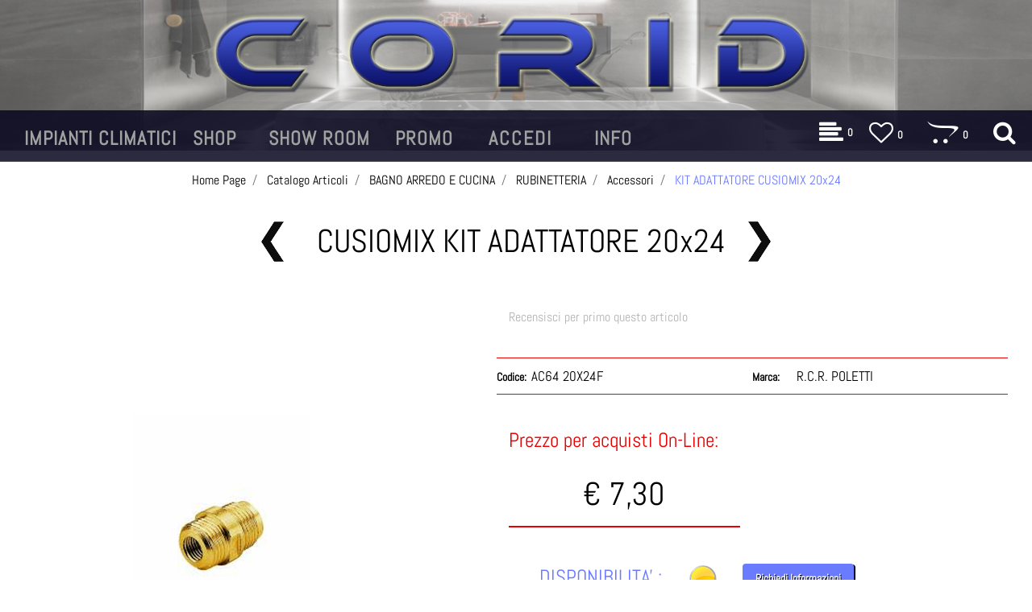

--- FILE ---
content_type: text/html; charset=utf-8
request_url: https://www.corid.it/kit-adattatore-cusiomix-20x24
body_size: 54722
content:
<!DOCTYPE html>
<html lang="it">
	<head>
		<meta charset="UTF-8">
		<meta name="viewport" content="width=device-width, initial-scale=1, shrink-to-fit=no">
		<meta http-equiv="X-UA-Compatible" content="IE=edge" />
		<link rel="canonical" href="https://www.corid.it/kit-adattatore-cusiomix-20x24" />
<meta name="keywords" content="KIT ADATTATORE CUSIOMIX 20x24" />
<meta name="description" content="KIT ADATTATORE CUSIOMIX 20x24" />
		<meta name="generator" content="Passweb - Il Cms di Passepartout - https://www.passepartout.net/software/passweb" />
		<title>KIT ADATTATORE CUSIOMIX 20x24 -  Accessori - Co.R.id</title>
<link rel="shortcut icon" href="/Resources/Corid/home/favicon.ico" />


		<link rel="stylesheet" href="/Static/2023B.67/Scripts/bootstrap-4.4.1.min.css">
		<link type="text/css" rel="stylesheet" href="/Static/2023B.67/Web/MDBPro/css/mdb.css" />
		<link rel="stylesheet" href="/Static/2023B.67/Scripts/font-awesome-4.7.0.min.css" />
		<link type="text/css" rel="stylesheet" href="/Static/2023B.67/Web/common/css/css_all-responsive.css" />

			<link rel="preload" href="/Static/2023B.67/Web/common/css/slick/fonts/slick.woff" as="font" crossorigin="anonymous">

			<link type="text/css" rel="stylesheet" href="/Static/2023B.67/Web/common/css/slick/slick.css"  crossorigin="anonymous"/>
			<link type="text/css" rel="stylesheet" href="/Static/2023B.67/Web/common/css/slick/slick-theme.css"  crossorigin="anonymous"/>

			<link type="text/css" rel="stylesheet" href="/Themes/custom/style/1/custom.css?1716473995" />
	
			
							<link href="/Themes/custom/style/1/custom_1.css?1716473995" type="text/css" rel="stylesheet" />
						
							<link href="/Themes/custom/style/1/components.css?1710060136" type="text/css" rel="stylesheet" />
						
		
		<link href="/Themes/custom/style/1/layout_1.css?1703151733" type="text/css" rel="stylesheet" /><link href="/Resources/css/hover.css" type="text/css" rel="stylesheet" />
		<link type="text/css" rel="stylesheet" href="/Static/2023B.67/Web/common/css/wizard-theme-responsive/jquery-1.13.3-ui.min.css" />
		<link type="text/css" rel="stylesheet" href="/Static/2023B.67/Web/common/css/jquery.mmenu.all.css" />


<style type="text/css">/***************GENERALI*********************/.d-flex>* {max-width:100%;}.d-inline-flex>* {max-width:100%;}@media (min-width: 1200px) {    .bs-container {max-width: 1500px;}}input[type="text"],input[type="submit"],input[type="password"],textarea,button,select {    -webkit-appearance: none !important;    -moz-appearance: none !important;    -ms-appearance: none !important;    -o-appearance: none !important;    appearance: none !important;    box-sizing:border-box !important;}body a, body input, .pulsanteTestata i{  -webkit-transition: all 0.5s ease;  -moz-transition: all 0.5s ease;  -o-transition: all 0.5s ease;  transition: all 0.5s ease;}h1,h2,h3,h4,h5,h6 {margin:0px;}a:hover {text-decoration:none !important;}.form-control:focus { border-color: transparent;box-shadow:0 0 0;}.list-group-item {background-color:transparent;}.mm-panels {font-family: Abel;}/*OFF CANVAS ORIZZONTALE large device 992px and up*/@media (min-width: 992px) {html.mm-opening #r_oc_container_2264mancante.mm-opened.mm-menu~.mm-slideout,html.mm-opening #r_oc_container_2252mancante.mm-opened.mm-menu~.mm-slideout,html.mm-opening #r_oc_container_52.mm-opened.mm-menu~.mm-slideout,html.mm-opening #r_oc_container_40.mm-opened.mm-menu~.mm-slideout,html.mm-opening #r_oc_container_28.mm-opened.mm-menu~.mm-slideout{    -webkit-transform: translate(0,200px);    -ms-transform: translate(0,200px);    transform: translate(0,200px);    -webkit-transform: translate3d(0,200px,0);    transform: translate3d(0,200px,0);}#r_oc_container_2264mancante, #r_oc_container_2252mancante, #r_oc_container_28 {width:100%;max-width:100%;}}#r_oc_container_2264mancante, #r_oc_container_2252mancante, #r_oc_container_28 {background-color:#6b7bff;color:#fff;}#mm-blocker {opacity:.6;top:0px;}/****************TESTATA******************/.stickyContent.pw-sticky {  z-index: 200;  max-width: 100%;  padding-top: 10px;  padding-bottom: 10px;}.testataSticky.pw-sticky {background-color: rgba(255, 255, 255, 0.8); border-bottom: 1px solid #ddd;}.nero.testataSticky.pw-sticky {background-color: rgba(0, 0, 0, 0.6);}.testataSticky.pw-sticky .logoSticky {display:block !important;}.pulsanteTestata:hover i {color:#6b7bff;}.ricercaTestuale  .form-group {margin-bottom:0px;width:100%;}.chiudiRicerca, .chiudiOC {cursor:pointer;}.pulsanteMegaMenu.pw-collapsed {background-color:#000;}.nero.pulsanteMegaMenu.pw-collapsed {background-color:#fff;}.pulsanteMegaMenu.pw-collapsed .pw-collapse-button > span {color:#fff !important;}.nero.pulsanteMegaMenu.pw-collapsed .pw-collapse-button > span {color:#000 !important;}.overlayMegaMenu {position: fixed;background-color: rgba(0, 0, 0, 0.53);height: 100%;}.menuCategoriaTestata {-webkit-column-gap: 6rem;column-gap: 6rem;}.menuCategoriaTestata li{list-style-type: none;}.menuTestataMobile > li > ul {display: list-item;}.menuTestataMobile li {position:relative;}.menuTestataMobile li li {    width: 300px;    display: inline-block;}.menuTestataMobile > li > .toggleBranch {left:auto;right:30px;padding-top:0px !important;}.menuTestataMobile > li > .toggleBranch i {  font-size:0px;  width: 65px;  height: 35px;  background-image:url('/Resources/Image/arrow-down.png');  background-repeat: no-repeat;  background-position: center;}.menuTestataMobile > li > .toggleBranch.openedBranch i{  background-image:url('/Resources/Image/arrow-up.png') !important;}.tabLogin ul > li:first-child {margin-left:auto;border-right:1px solid #b3b3b3;}#r_oc_container_7 .mm-panel {padding:0px; background-color:#fff;}#r_oc_container_7 .mm-panel:before {height:0px;}.pannelloRicerca .formControl {margin-right:0px !important;}.ecMinicartComp .card-body, .ecMiniwishlistComp .card-body, .ecMinicomparatorComp .card-body {padding:0px !important; margin-right:0px !important;}.tabAccesso ul > li:first-child {margin-left:auto;border-right:1px solid #b3b3b3;}.tabAccesso ul > li:last-child {margin-right:auto;}@media (min-width: 992px) {#r_oc_container_52, #r_oc_container_40 {width:100%;max-width:100%;}}#r_oc_container_52, #r_oc_container_40 {background-color:#6b7bff;color:#fff;}#mm-blocker {opacity:.6;top:0px;}/******HOME********/.contenitoreSlideHome {height: calc(60vh + 100px);}.griglia1BannerCategoria [class*="col-"] {height:40vh;}.griglia2BannerCategoria [class*="col-"] {height:30vh;}.griglia4BannerCategoria [class*="col-"] {height:30vh;}.linkBannerCategoria {z-index:1;}.linkBannerCategoria100 {position:absolute;width:100%;height:100%;top:0;bottom:0;left:0;right:0;}.linkBannerCategoria100 a {  display:inline-block;  width:100%;  height:100%;  background-color:#000;  opacity:0;}.bannerCategoria .ColumnComp.hovered .linkBannerCategoria100 a {opacity:0.4 !important;}.imgNews img {    filter: grayscale(1);    transition: .2s filter ease;}.imgNews:hover img {    filter: grayscale(0);}/********PAGINE CATALOGO***********/.nomePagina li {text-align:center;width:100%;color:#000 !important;}.bollinoSconto {-webkit-transform: rotate(-20deg);transform: rotate(-20deg);}.wizard .linkFiltriOffCanvasWizard {display:block !important;}#r_oc_container_4189mancante .mm-panel{padding:0px; background-color:#fff;}#r_oc_container_4189mancante .mm-panel:before {height:0px;}.removeCatalogFilters:hover {  border-color:#6b7bff !important;  background-color:#6b7bff !important;  color:#fff !important;}/*SCEHDA PRODOTTO*/.wrapperAggiungiCarrello.pw-sticky{margin:0px !important;z-index:2 !important;}.labelPulsante {display:inline-block;width:100%;font-size:20px;}.carrelloProdotto input {  -webkit-transition: all 0.5s ease;  -moz-transition: all 0.5s ease;  -o-transition: all 0.5s ease;  transition: all 0.5s ease;  -webkit-transform: translate3d(0, 0, 0);  transform: translate3d(0, 0, 0);  -webkit-transform: translate(0, 0);  transform: translate(0, 0);}.carrelloProdotto.cartSticky {width:66px !important;}.carrelloProdotto.cartSticky input{   -webkit-transform: translate3d(80px, 0, 0);    transform: translate3d(80px, 0, 0);    -webkit-transform: translate(80px, 0);    transform: translate(80px, 0);    width: 0px !important;    padding: 0px !important;    margin: 0px !important;}.carrelloProdotto.cartSticky .labelPulsanteCarrello {font-size:0px !important;}.galleriaImmaginiProdotto .carousel-control-prev, .galleriaImmaginiProdotto .carousel-control-next {bottom: calc(50% - 50px) !important;}.tabInfoTecniche .tabsComp-tabs .nav-item:first-child a {    background-color: #2c2c2c !important;    color: #fff;}.tabInfoTecniche .tabsComp-tabs .nav-item:last-child a {    background-color: #2c2c2c !important;    color: #fff;}.datoTecnico .card {background-color:transparent;border:0px;padding:0px;}.datoTecnico .card-header a[data-toggle='collapse'][aria-expanded=true] {  background-image: url(/Resources/Image/arrow-up-white.png) !important;}.ecFieldcommentsComp .media-body {margin-right:0px;}.configuratore select option {color: #000;}.wizard .wrapperConfiguratore, .wizard .wrapperCampionario {display:block !important;}.corpoProdottoGen .icoPulsanteDisponibilita {display:none;}.corpoProdottoGen .ecFieldaddtocartCompSizeMinimal-selectsize {flex-grow: 4;}a.productdetaillink:hover {color:#000 !important;}.dispoScheda a.availability_button:hover {color:#000 !important;}/**********CARRELLO*************/.ecCartCustomComp-cartTableRow > div:not(.ecCartCustomComp-autocomplete) {padding:15px !important;}.ecCartCustomComp-cartTableRow:nth-child(even) {background-color:#f5f5f5;}.ecCartCustomComp-applyVoucherQuote a:hover, .ecCartCustomComp-linkQuoteShippingQuote a:hover,.ecCartCustomComp-linkUpdateTotalBillingQuote a:hover, .ecCartCustomComp-catalogLink a:hover,.ecCartCustomComp-cartEmpty a:hover, .ecCartCustomComp-cartWishlist a:hover {border-color:#6b7bff !important;}.ecCartCustomComp-cartTableRow.noeditable {padding:0px !important;background-color:#fff !important;}.ecCartCustomComp-autocomplete {padding:0px !important;}.ecGiftselectionComp-cells div:nth-child(2) {    -ms-flex: 0 0 100%;    flex: 0 0 100%;    max-width: 100%;}.ecGiftselectionComp-cells ul.slick-dots {display:none !important;}/**********CHECKOUT*************/.valori label { border-bottom: 0px !important; font-size: 18px !important;}.ecCheckoutCustomComp-totalarticles {    -ms-flex: 0 0 40%;    flex: 0 0 40%;    max-width: 40%;    margin-left: auto;    border-top: 1px solid;    padding-top: 10px;}.ecCheckoutCustomComp-checkoutTableRow > div {padding:15px !important;}.ecCheckoutCustomComp-checkoutTableRow:nth-child(even) {background-color:#f5f5f5;}/*********WISHLIST*************/.ecWishlistCustomComp-wishlistDetailTableRow > div {padding:15px !important;}.ecWishlistCustomComp-wishlistDetailTableRow:nth-child(even) {background-color:#f5f5f5;}.ecWishlistCustomComp-wishlistTable tr:nth-child(even) {background-color:#f5f5f5;}/*********PROFILO**************/.tabProfilo li.nav-item:first-child {margin-left:auto;}.tabProfilo li.nav-item:last-child {margin-right:auto;}.tabProfilo li.nav-item:last-child a {border-right:0px !important;}.addresses-panel .card-body, .addresses-panel li.list-group-item {padding-left:0px;}.useraddressbookComp .address span {font-size:18px;}.useraddressbookComp .address a {font-size: 18px;}.useraddressbookComp .address a:hover {color:#f5f5f5;border-color:#f5f5f5;}#address-add-submit, #address-edit-submit {width:48% !important;margin-right:2%;}#address-cancel-submit {width:48% !important;margin-left:2%;}/************ORDINI***********/.ecOrdersComp-orderTableRow:nth-child(even){background-color:#f5f5f5;}.ecOrdersComp .content {padding-left:10px;}.ecRmaCustomComp-rmaTableRow > div {padding:15px !important;}.ecRmaCustomComp-rmaTableRow:nth-child(even) {background-color:#f5f5f5;}.ecRmaCustomComp-section.number5 .title {display:none;}/**************REGISTRAZIONE**************/.indirizzo-secondario {display:none;}.show {display:block !important;}/***********CHI SIAMO***************/.wrapperConuter, .iconaScelta {    font-size: 60px;    width: 200px;    margin: 0px auto;    color: #fff;    background-color: #222;    height: 200px;    line-height: 200px;    border-radius: 50%;}.testoCounter {    margin-top: 20px;    display: block;    font-size: 35px;}.iconaScelta {color: #000;background-color: #fff;font-size:80px;}/******************COMPARAZIONE ARTICOLI*****************/.ecAcomparatorComp  .ecMexalAvailabilityComp-button .labelPulsante{  display:inline !important;  margin-left:5px;}.ecAcomparatorComp .availability_button:hover {color:#6b7bff;}/***************CONTATTI****************/.googlemapComp .map {margin:0px !important;}.map_route {padding:0px;}.adp-placemark {margin-top:0px !important;border:0px !important;}/************OFFERTE***************/#r_oc_container_884 .mm-panel,#r_oc_container_935 .mm-panel{padding:0px; background-color:#fff;}#r_oc_container_884 .mm-panel:before,#r_oc_container_935 .mm-panel:before{height:0px;}.ecCatalogsearchresultsboxComp-filter a:hover {    color: #6b7bff;    border-color:#6b7bff !important;}/**************RISULTATI RICERCA************/.risRicerca > div:first-child {border-bottom:1px solid #000;margin-bottom:15px;}/*************CMS*******************/#r_oc_container_4962mancante .mm-panel {padding:0px; background-color:#fff;}#r_oc_container_4962mancante .mm-panel:before {height:0px;}/******PIEDE********/.wrapperMenuPiede {position:fixed;bottom:0;width:100%;z-index:50;}.menuPiede a {  -webkit-transition: all 0s ease;  -moz-transition: all 0s ease;  -o-transition: all 0s ease;  transition: all 0s ease;}/*ISCRIZIONE NEWSLETTER*/.mcSubscriptionComp-formfields  {width:100%;}/*PULSANTI OPZIONE*//*Freccia Torna su*/.pulsanteOpzioni{  display: none;  position: fixed;  right: 30px;  width: 50px;  height: 50px;  z-index: 100;  text-decoration: none;  background-color: #6b7bff;  line-height: 45px;  text-align: center;  font-size: 30px;  border-radius: 50%;}.arrowUp {bottom: 75px;}.filtriOc {  bottom: 145px;  padding-left:12px;  padding-top:2px;}.pulsanteOpzioni a {color:#fff;}.pulsanteOpzioni:hover {background-color:rgba(150, 122, 80, 0.6);}/***************GESTIONE POP UP DI AVVISO PASSWEB***************/.wizard div.jGrowl {    height: auto;    background-color: transparent;}.wizard div.jGrowl div.jGrowl-notification {display:inline-block;}div.jGrowl {    height: 100%;    background-color: rgba(0, 0, 0, 0.4);}body>div.jGrowl.center .jGrowl-notification {    margin-top:5%;  border-radius: 0px;  color:#000;}.jgrowlblack {    max-width: 650px !important;    padding: 20px !important;    box-sizing: border-box !important;    width: auto !important;  /*aggiunta per gestire scroll in caso di più articoli nel popup*/  height: 436px;  overflow-y: auto;}div.message {    float:left;    width:100%;    font-size:14px !important;}.jgrowlblack .row>[class*="col-"] {margin-bottom:10px;}.jgrowlblack .close i {    width: 30px;    height: 30px;    text-align: center;    line-height: 30px;    border-radius: 50%;    background-color: #000;    color:#fff;}.titoloPopUp, .prezzoPopUp {    text-align: center;}.titoloPopUp {margin-top:-35px;margin-bottom:20px;}.titoloPopUp hr {width: 100px;}.prezzoPopUp {font-size:2rem;color:$$Oro$$ !important;}.titoloPopUp .labelTitolo {margin-bottom:0px;}.titoloPopUp .valoreTitolo {color:#000;}.imgPopUp {text-align:center;}.imgPopUp img {max-width:200px;}a.pulsantePopUp {  display: inline-block;  width: 100%;  float: left;  line-height: 40px;  margin-bottom: 8px;  font-size:17px;  border: 1px solid;  padding: 0px 20px;  color:#000 !important;}a.pulsantePopUp i{    margin-right:10px;}a.pulsantePopUp:hover {    border-color:#6b7bff !important;    color:#6b7bff !important;}/*FINE GESTIONE POP UP DI AVVISO PASSWEB*//**********************************//* Small devices (landscape phones, 576px and up)*/@media (max-width: 576px) {.sliderOTT{position:static;top:0px;margin-top:0px;margin-bottom:0px;padding-top:60px;padding-bottom:0px;height:250px;  min-height:250px;max-height:250px;  }  .contenitoreSlideHome {height:163px;}}px and up)*/@media (min-width: 576px) {.sliderOTT{position:static;top:0px;margin-top:0px;margin-bottom:0px;padding-top:60px;padding-bottom:0px;height:auto;max-height:auto;  }  .contenitoreSlideHome {height:163px;}}/*Medium devices (tablets, 768px and up)*/@media (min-width: 768px) {.griglia4BannerCategoria [class*="col-"] {height:50vh;} .ecCatalogsearchresultsboxComp-cell:nth-child(1),.ecCatalogsearchresultsboxComp-cell:nth-child(4) {  -ms-flex: 0 0 100%;  flex: 0 0 100%;  max-width: 100%;}.ecCatalogsearchresultsboxComp-cell:nth-child(1) .wrapperCellaArticolo ,.ecCatalogsearchresultsboxComp-cell:nth-child(4) .wrapperCellaArticolo  {  -ms-flex-direction: row!important;  flex-direction: row!important;  -ms-flex-pack: center!important;  justify-content: center!important;} .ecCatalogsearchresultsboxComp-cell:nth-child(2),.ecCatalogsearchresultsboxComp-cell:nth-child(3),.ecCatalogsearchresultsboxComp-cell:nth-child(5),.ecCatalogsearchresultsboxComp-cell:nth-child(6)  {  -ms-flex: 0 0 50%;  flex: 0 0 50%;  max-width: 50%;  }}/* Large devices (desktops, 992px and up)*/@media (min-width: 992px) {.testataSticky .pulsanteMegaMenu button > span, .testataSticky ul.pulsanteMegaMenu > li > a {font-size: 15px !important;}.colonnaPulsanti {-ms-flex-pack: end!important;justify-content: flex-end!important;}.griglia4BannerCategoria [class*="col-"] {height:90vh;}.griglia2BannerCategoria [class*="col-"] {height:50vh;}.contenitoreSlideHome {height:80vh;}.galleriaImmaginiProdotto .primaryProductImage {display:none;}}/* Extra large devices (large desktops, 1200px and up)*/@media (min-width: 1200px) {  .testataSticky .pulsanteMegaMenu button > span,   .testataSticky ul.pulsanteMegaMenu > li > a   {font-size: 24px !important;}  .testataSticky.pw-sticky .nomeAzienda {display:block !important;}  .testataSticky.pw-sticky .pulsanteMegaMenu button > span,   .testataSticky.pw-sticky ul.pulsanteMegaMenu > li > a   {font-size: 20px !important;}}/*Ipad orizzontale e inferiori*/@media (max-width: 1199px) {   .ecCartCustomComp-col-items, .ecCartCustomComp-col-totals {    -ms-flex: 0 0 100%;    flex: 0 0 100%;    max-width: 100%;  }}/*Ipad orizzontale e inferiori*/@media (max-width: 1024px) {   .catalogoFull .ecCatalogComp-pagingsort {display:none;}  .ecCatalogComp-pageelement {margin-right:0px !important;}  .nomePagina {font-size:6vw !important;}  .datoTecnico.noBorder .card-header {border-top:0px !important;}}/* Large devices (desktops, 992px and down)*/@media (max-width: 992px) {  .colonnaPulsanti {padding-left:15px !important;padding-right:15px !important;}  .pulsanteTestata i {font-size:25px !important;}  .grigliaTestata {max-width:100% !important;padding:0px !important;}  .ecCatalogComp-sort {margin-right:0px !important;}  .corpoProdottoBike {padding-top:120px !important;}  .scontoProdotto .labelprice {display:none !important;}  .scontoProdotto .discount {  width: 60px !important;  height: 60px !important;  line-height: 60px !important;  font-size: 20px !important;  }.ecCartCustomComp-section.number3, .ecCartCustomComp-section.number4 {display:none;}.ecWishlistCustomComp-section.number3  {display:none;}.ecRmaCustomComp-section.number3, .ecRmaCustomComp-section.number4 {display:none;}.ecRmaCustomComp-section .title {display:none;}.ecRmaCustomComp-rmaTotal {width:100% !important;}}@media (min-width:769px) and (max-width: 1024px) {  .catalogo2Colonne .ecCatalogComp-cell {    -ms-flex: 0 0 50%;    flex: 0 0 50%;    max-width: 50%;  }   .catalogoFull .ecCatalogComp-cell {  -ms-flex: 0 0 33.333333%;    flex: 0 0 33.333333%;    max-width: 33.333333%;  }}/*Medium devices (tablets, 768px and down)*/@media (max-width: 768px) {  .testoSlideHome h1 {font-size:7vw !important;}  .centrato-md-down {text-align:center !important;margin-bottom:10px !important;}  .news3Colonne .row [class*="col-"]:first-child {  -ms-flex: 0 0 100%;  flex: 0 0 100%;  max-width: 100%;    }  .iscrizioneNewsletter .mcSubscriptionComp-form {  -ms-flex-direction: column!important;  flex-direction: column!important;  }    .iscrizioneNewsletter .formfield_field input[type=text] {border-right:1px solid #b3b3b3 !important;}  .iscrizioneNewsletter .formfield_button input {width:100% !important;}  .arrowUp {bottom:30px !important;}  .filtriOc {bottom: 100px; !important}  .ecCatalogComp-sort label {display:none;}  .nomePagina {font-size:8vw !important;}  .corpoProdottoGen {padding-top:120px !important;}  .colonnaDati {padding:0px !important;}  .labelPulsanteCarrello {font-size:23px;}  .aggCarrelloCatalogo .labelAggiungiCarrello {display:none;}  .colonnaOpzioni {  border: 0px !important;  margin-bottom: 15px;  }  .inEvidenza {padding-left:0px !important;padding-right:0px !important;}  .tabInfoTecniche select {  background-color: #fff;  color: #000;  border-radius: 0px;  font-size: 20px;  height: 45px !important;  margin-bottom: 10px;  background-image: url(/Resources/Image/arrow-down.png) !important;  background-repeat:no-repeat;  background-position:center right;    background-size:35px;  }.sliderProdotti .rightRs {right:0px !important;}.sliderProdotti .leftRs {right:55px !important;}/*.ecCatalogComp-sort label {display:none;}.nomePagina {font-size:8vw !important;}*/  .nomePagina {padding-top:120px !important;}  .ecCartCustomComp-col-items, .ecCartCustomComp-col-totals,  .ecCartCustomComp-cartTable .ecCartCustomComp-cartTableRow {   padding-left:0px !important;   padding-right:0px !important;  }  .ecCartCustomComp-cartButtonCol-container {height:auto !important;}  .ecCartCustomComp-cartButtonCol-container .addwishlistcartitem,   .ecCartCustomComp-cartButtonCol-container .removecartitem {  border: 1px solid;  width:98%;  }  .ecCartCustomComp-cartButtonCol-container .addwishlistcartitem {margin-right:2%;}  .ecCartCustomComp-cartButtonCol-container .removecartitem {margin-left:2%;}  .ecCheckoutCustomComp-checkoutFooterSubtotal, .ecCheckoutCustomComp-checkoutFooterCosts, .ecCheckoutCustomComp-checkoutFooterShipping,  .ecCheckoutCustomComp-checkoutFooterBank, .ecCheckoutCustomComp-checkoutFooterStamp, .ecCheckoutCustomComp-checkoutFooterTax,  .ecCheckoutCustomComp-checkoutFooterRebateDiscount, .ecCheckoutCustomComp-checkoutFooterRebate, .ecCheckoutCustomComp-checkoutFooterEnasarco,  .ecCheckoutCustomComp-checkoutFooterTotal  {width:100% !important;}    .ecCheckoutCustomComp-checkoutFooterSubtotal {border-top:1px solid;}    .ecCheckoutCustomComp-totalarticles {  -ms-flex: 0 0 100%;  flex: 0 0 100%;  max-width: 100%;  }    .ecWishlistCustomComp-cartButtonCol-container {height:auto !important;}  .ecWishlistCustomComp-cartButtonCol-container .addwishlistitem,   .ecWishlistCustomComp-cartButtonCol-container .removewishlistitem {  border: 1px solid;  width:98%;  margin-bottom:15px;  margin-top:15px;  }  .ecWishlistCustomComp-cartButtonCol-container .addwishlistitem {margin-right:2%;}  .ecWishlistCustomComp-cartButtonCol-container .removewishlistitem {margin-left:2%;}}@media (max-width: 767px) {.nero.testataSticky  {  background-color:#000;  margin: 0;  padding-top: 15px;  padding-bottom: 15px;  position: fixed !important;  }.datoTecnico {padding-left:0px !important;padding-right:0px !important;}.infoPagamenti, .infoSpedizioni {text-align:center !important;}.infoPagamenti {margin-bottom:15px;}.articoliDaFile form {flex-direction:column;}.articoliDaFile .form-control-file {width:100%;}.articoliDaFile .formfield_button {margin-top:0px !important;margin-bottom:10px !important;}.articoliDaFile input[type=submit] {margin:0px !important;width:100%;}.wrapperIntestazione {flex-direction:column;text-align:center;}.ecCartCustomComp-cartAction, .ecCartCustomComp-cartButton {flex-direction:column;}.ecCartCustomComp-cartAction > div, .ecCartCustomComp-cartButton > div,.ecCartCustomComp-cartAction > div a, .ecCartCustomComp-cartButton > div a {width:100% !important;}.ecWishlistCustomComp-wishlistDetailAction {flex-direction:column;}.ecWishlistCustomComp-wishlistCart a, .ecWishlistCustomComp-wishlistUpdate a,.ecWishlistCustomComp-wishlistEmpty a{width:100% !important;margin-bottom:15px;}.ecOrdersComp-orderTableRow:nth-child(even){background-color:#fff !important;}.ecOrdersComp-orders {padding-left:0px !important;border-left:0px !important;}.ecOrdersComp-orderTableRow .title, .ecOrdersComp-orderTableRow .content {  border:0px !important;   margin-right:8px;  float:left;}.ecOrdersComp-orderViewCol .title {display:none;}.ecOrdersComp-orderViewCol .content {  width: 100%;  text-align: right;  margin:0px !important;  padding:0px !important;}.ecOrdersComp-orderViewCol .content i {padding:8px;border:1px solid;border-radius:4px;}}/* slider mobile */@media (max-width: 768px) {.slick-list {height: 480px!important;}.contenitoreSlideHome {height: 480px!important;}}.hvr-rectangle-in:before {  background: #6b7bff!important;}.mcSubscriptionComp-form input.btn:hover {color: #ccc!important;  background: #6b7bff!important;  border: 1px solid #b3b3b3!important;}.mcSubscriptionComp-form input:hover, .mcSubscriptionComp-form input:focus {  border: 1px solid #ccc!important;}/* catalogo */.ecCatalogsearchandfilterComp-form input.btn:hover,a.ecMiniwishlistComp-cartLink:hover,a.ecMinicartComp-cartLink:hover,a.ecMinicomparatorComp-cartLink:hover{background: #6b7bff!important;  color: #fff!important;}a.btn i:not(.fa-cart-plus):hover {color: #6b7bff;}.pulsanteTestata-menu a.card-link:hover {background: #000000!important;}.pulsanteTestataMobile i{color: #000000!important;}/* top menu */@media (min-width: 1200px) {.icona-top-menu i{margin-top: 25px;  display: block!important;}}.icona-top-menu i{display: none;}.keepreading .card-link:hover{background-color: #000000!important;}@media (max-width: 992px) {#websiteFrame #websiteCredits{margin-bottom: 0px!important;}}/* carrello */.ecCartCustomComp-checkoutLink a:hover{background: #000000!important;}/* registrazione */.accounttype .typeaccount {transform: scale(1.8);}/* checkout */.ecCheckoutCustomComp-checkoutFooter a:hover,.ecCheckoutCustomComp-linkconfirmckeckout a:hover {background: #000000!important;}.ecCheckoutCustomComp-checkoutFooter a i:hover {color: #fff!important;}/* top menu */.testataSticky button:hover,.testataSticky button:hover span {  transition: 0.2s all linear;    color: #6b7bff!important;}/* scheda prodotto */@media (max-width: 992px) {.titolo-prodotto {font-size: 24px!important;}.img-prodotto img {    /*max-height: 200px;*/width:40%;}}/*.fa-opencart:hover,*/.fa-floppy-o:hover {color: #fff!important;}.addtocart i.fa-opencart:hover {color: #fff!important;}/* whishlist */div.shareinfo a{color: #6b7bff!important;  font-weight: bold;}div.shareinfo a:hover{text-decoration: underline!important;}.ecWishlistCustomComp-wishlistActionsCol a {font-size: 18px!important;}.checkout-ecommerce label {font-size: 16px!important;}.checkout-ecommerce input {font-size: 16px!important;}.checkout-ecommerce .formfield_field select {background-size: contain!important;}.autenticazione input[type=checkbox]{  z-index: 1!important;    top: 8px;  left: 2px;}/* cerca nel sito */.ecCatalogsearchandfilterComp-form .ecCatalogsearchandfilterComp-formfields.form-group {width: 100%!important;}.stile-link {font-weight: bold!important;  text-decoration: underline!important;  margin-left: 5px;  margin-right: 5px;}@media (max-width:768px) {.pulsanteOpzioni {  display: none!important;}}.ecCheckoutCustomComp .alert.alert-info {display:block!important;}/*****STILE BOTTONI SHARER*****/.sharer {    background-color:unset!important;    border:unset!important;  }  .sharer:focus {    box-shadow:none!important;  }  .facebook i {color:#3b5998;}  .twitter i {color:#00acee;}  .whatsapp i {color:#25d366;}  .telegram i {color:#08c;}  .linkedin i {color:#0e76a8;}  .mail i {color:#d93025;}  .pinterest i {color:#e60023;}/*****FINE STILE BOTTONI SHARER*****/#fade {  display: none;  position: fixed;  top: 0%;  left: 0%;  width: 100%;  height: 100%;  background-color: black;  z-index: 1001;  -moz-opacity: 0.8;  opacity: .80;  filter: alpha(opacity=80);}#fade2 {  display: none;  position: fixed;  top: 0%;  left: 0%;  width: 100%;  height: 100%;  background-color: black;  z-index: 1001;  -moz-opacity: 0.8;  opacity: .80;  filter: alpha(opacity=80);}#fade3 {  display: none;  position: fixed;  top: 0%;  left: 0%;  width: 100%;  height: 100%;  background-color: black;  z-index: 1001;  -moz-opacity: 0.8;  opacity: .80;  filter: alpha(opacity=80);}#fade4 {  display: none;  position: fixed;  top: 0%;  left: 0%;  width: 100%;  height: 100%;  background-color: black;  z-index: 1001;  -moz-opacity: 0.8;  opacity: .80;  filter: alpha(opacity=80);}#light {  display: none;  position: fixed;  top: 50%;  left: 50%;  max-width: 600px;  max-height: 360px;  margin-left: -300px;  margin-top: -180px;  border: 2px solid #FFF;  background: #FFF;  z-index: 1002;  overflow: visible;}#light2 {  display: none;  position: fixed;  top: 50%;  left: 50%;    max-width: 600px;  max-height: 360px;  margin-left: -300px;  margin-top: -180px;  border: 2px solid #FFF;  background: #FFF;  z-index: 1003;  overflow: visible;}#light3 {  display: none;  position: fixed;  top: 50%;  left: 50%;  max-width: 600px;  max-height: 360px;  margin-left: -300px;  margin-top: -180px;  border: 2px solid #FFF;  background: #FFF;  z-index: 1004;  overflow: visible;}#light4 {  display: none;  position: fixed;  top: 50%;  left: 50%;  max-width: 600px;  max-height: 360px;  margin-left: -300px;  margin-top: -180px;  border: 2px solid #FFF;  background: #FFF;  z-index: 1005;  overflow: visible;}#boxclose {  float: right;  cursor: pointer;  color: #fff;  border: 1px solid #AEAEAE;  border-radius: 3px;  background: #222222;  font-size: 31px;  font-weight: bold;  display: inline-block;  line-height: 0px;  padding: 11px 3px;  position: absolute;  right: 2px;  top: 2px;  z-index: 1002;  opacity: 0.9;}#boxclose2 {  float: right;  cursor: pointer;  color: #fff;  border: 1px solid #AEAEAE;  border-radius: 3px;  background: #222222;  font-size: 31px;  font-weight: bold;  display: inline-block;  line-height: 0px;  padding: 11px 3px;  position: absolute;  right: 2px;  top: 2px;  z-index: 1002;  opacity: 0.9;}#boxclose3 {  float: right;  cursor: pointer;  color: #fff;  border: 1px solid #AEAEAE;  border-radius: 3px;  background: #222222;  font-size: 31px;  font-weight: bold;  display: inline-block;  line-height: 0px;  padding: 11px 3px;  position: absolute;  right: 2px;  top: 2px;  z-index: 1002;  opacity: 0.9;}#boxclose4 {  float: right;  cursor: pointer;  color: #fff;  border: 1px solid #AEAEAE;  border-radius: 3px;  background: #222222;  font-size: 31px;  font-weight: bold;  display: inline-block;  line-height: 0px;  padding: 11px 3px;  position: absolute;  right: 2px;  top: 2px;  z-index: 1002;  opacity: 0.9;}.boxclose:before {  content: "×";}#fade:hover ~ #boxclose {  display:none;}#fade2:hover ~ #boxclose2 {  display:none;}#fade3:hover ~ #boxclose3 {  display:none;}#fade4:hover ~ #boxclose4 {  display:none;}.test:hover ~ .test2 {  display: none;}.pulsante a {  background-color:#000000;  color:#6b7bff;  padding-top : 10px;  padding-left: 20px;  padding-right:20px;  padding-bottom:10px;  width:200px;  border-radius: 5px;}.dimVideo{  width:600px;}.pulsante a:hover{  background-color:#6b7bff;  color:#000000;}@media (max-width: 991px) {  #light {  display: none;  position: fixed;  top: 0%;  left: 0%;  max-width: 600px;  max-height: 360px;  margin-left: 0px;  margin-top: 0px;  border: 2px solid #FFF;  background: #FFF;  z-index: 1002;  overflow: visible;}  .dimVideo{  width:80%;}}</style>
		<link href="/Fonts/abel/abel.css" type="text/css" rel="stylesheet" /><link href="/Fonts/permanent-marker/permanent-marker.css" type="text/css" rel="stylesheet" />






	</head>
	<body id="page_408" data-page="408" class="  body-loading ">
		<div id="websiteContainer" >
			<div id="websiteFrame">
				<div id="columns"  >
					<div id="middleColumn" class="container  ">
							<header   id="container_1"  class="  containerComp  container-fluid no-gutter   "  >
									
									<div   id="ContainerRow_2"  class="  ContainerRowComp grigliaTestata bs-container  "  >
											<div id="row_2" class="row  d-flex align-items-center   ">
												<div   id="Column_3"  class=" hidden-md-down  ColumnComp  col-xl-12 col-lg-12  justify-content-start align-items-center   "  >
												<div   id="imagelink_4"  class=" hidden-sm-down  imagelinkComp logo container-fluid no-gutter   "  >
													<a href="/"   >
															<figure class="figure">
																<picture>
												
																<img src="/Resources/Corid/corid.png" class="figure-img img-fluid" width="1087" height="154" alt="corid" title="corid"  />
																</picture>
															</figure>
													</a>
												</div>
												
												
												
												</div>
												
												
												<div   id="Column_67"  class=" hidden-lg-up  ColumnComp  col-xl-12  d-flex justify-content-start align-items-center   "  >
												<div   id="container_69"  class="  containerComp  container-fluid pw-collapse   "  >
													<button role="button" class="btn btn-sm pw-collapse-button" type="button" data-toggle="collapse" data-target="#container_69c0_collapse" id="container_69c0_collapse_btn" data-event="container-collapse">
												<span><i class="fa fa-bars" aria-hidden="true"></i></span>
													</button>
													<div class="container-fluid no-gutter pw-collapse-target collapse fade" id="container_69c0_collapse">
															<ul   id="menu_5696"  class="  menuComp menuTestataMobile  list treelogic nav flex-column    " data-menu='1' data-has-imageopenbranch='false' data-imageopenbranch='' data-has-imageclosebranch='false' data-imageclosebranch='' data-fadetime='0' data-has-openbranchonclick='false' data-openbranchonclick='0' data-keepbranchesopen='false' data-closeopenedbranch='true' data-onrequest=0 data-class-ul='nav flex-column ' >
																	
																				<li id="menu_entry_5696_1782" data-entry-id="menu_entry_5696_1782" data-root-id="286" class="  nav-item">
																								<span class="spacer"></span>
																					<a href="/impianti-climatici" target="_self"  class="nav-link  "    >
																						IMPIANTI CLIMATICI 
																					</a>
																				</li>
																			
																				<li id="menu_entry_5696_14" data-entry-id="menu_entry_5696_14" data-root-id="287" class="  nav-item">
																								<span class="toggleBranch">
																											<i class="fa fa-plus" aria-hidden="true"></i>
																								</span>
																					<a href="/catalogo-articoli" target="_self"  class="nav-link  "    >
																						SHOP 
																					</a>
																						<ul class="nav flex-column  d-none" id="ul_menu_entry_5696_14">
																						  
																						    <li id="menu_entry_5696_43" data-entry-id="menu_entry_5696_43" data-root-id="287" class=" nav-item">
																						  			      <span class="toggleBranch">
																						  						      <i class="fa fa-plus" aria-hidden="true"></i>
																						  			      </span>
																						  	
																						  	<a href="/catalogo-articoli/attrezzatura"   
																						  		class="nav-link  "    >ATTREZZATURA</a>
																						  		<ul class="nav flex-column  d-none" id="ul_menu_entry_5696_43">
																						  		  
																						  		    <li id="menu_entry_5696_114" data-entry-id="menu_entry_5696_114" data-root-id="287" class=" nav-item">
																						  		  			      <span class="spacer"></span>
																						  		  	
																						  		  	<a href="/catalogo-articoli/attrezzatura/accessori3"   
																						  		  		class="nav-link  "    > Accessori</a>
																						  		     </li>
																						  		   
																						  		</ul>
																						  
																						     </li>
																						   
																						    <li id="menu_entry_5696_44" data-entry-id="menu_entry_5696_44" data-root-id="287" class=" nav-item">
																						  			      <span class="toggleBranch">
																						  						      <i class="fa fa-plus" aria-hidden="true"></i>
																						  			      </span>
																						  	
																						  	<a href="/catalogo-articoli/bagno-arredo-e-cucina"   
																						  		class="nav-link  "    >BAGNO ARREDO E CUCINA</a>
																						  		<ul class="nav flex-column  d-none" id="ul_menu_entry_5696_44">
																						  		  
																						  		    <li id="menu_entry_5696_94" data-entry-id="menu_entry_5696_94" data-root-id="287" class=" nav-item">
																						  		  			      <span class="spacer"></span>
																						  		  	
																						  		  	<a href="/catalogo-articoli/bagno-arredo-e-cucina/aspiratori"   
																						  		  		class="nav-link  "    >ASPIRATORI</a>
																						  		     </li>
																						  		   
																						  		    <li id="menu_entry_5696_118" data-entry-id="menu_entry_5696_118" data-root-id="287" class=" nav-item">
																						  		  			      <span class="toggleBranch">
																						  		  						      <i class="fa fa-plus" aria-hidden="true"></i>
																						  		  			      </span>
																						  		  	
																						  		  	<a href="/catalogo-articoli/bagno-arredo-e-cucina/rubinetteria"   
																						  		  		class="nav-link  "    >RUBINETTERIA</a>
																						  		  		<ul class="nav flex-column  d-none" id="ul_menu_entry_5696_118">
																						  		  		  
																						  		  		    <li id="menu_entry_5696_125" data-entry-id="menu_entry_5696_125" data-root-id="287" class=" nav-item">
																						  		  		  			      <span class="spacer"></span>
																						  		  		  	
																						  		  		  	<a href="/catalogo-articoli/bagno-arredo-e-cucina/rubinetteria/accessori1"   
																						  		  		  		class="nav-link  "    > Accessori</a>
																						  		  		     </li>
																						  		  		   
																						  		  		    <li id="menu_entry_5696_119" data-entry-id="menu_entry_5696_119" data-root-id="287" class=" nav-item">
																						  		  		  			      <span class="spacer"></span>
																						  		  		  	
																						  		  		  	<a href="/catalogo-articoli/bagno-arredo-e-cucina/rubinetteria/bagno"   
																						  		  		  		class="nav-link  "    > Bagno</a>
																						  		  		     </li>
																						  		  		   
																						  		  		    <li id="menu_entry_5696_121" data-entry-id="menu_entry_5696_121" data-root-id="287" class=" nav-item">
																						  		  		  			      <span class="spacer"></span>
																						  		  		  	
																						  		  		  	<a href="/catalogo-articoli/bagno-arredo-e-cucina/rubinetteria/cucina1"   
																						  		  		  		class="nav-link  "    > Cucina</a>
																						  		  		     </li>
																						  		  		   
																						  		  		    <li id="menu_entry_5696_123" data-entry-id="menu_entry_5696_123" data-root-id="287" class=" nav-item">
																						  		  		  			      <span class="spacer"></span>
																						  		  		  	
																						  		  		  	<a href="/catalogo-articoli/bagno-arredo-e-cucina/rubinetteria/ricambi"   
																						  		  		  		class="nav-link  "    > Ricambi</a>
																						  		  		     </li>
																						  		  		   
																						  		  		    <li id="menu_entry_5696_124" data-entry-id="menu_entry_5696_124" data-root-id="287" class=" nav-item">
																						  		  		  			      <span class="spacer"></span>
																						  		  		  	
																						  		  		  	<a href="/catalogo-articoli/bagno-arredo-e-cucina/rubinetteria/tecnica"   
																						  		  		  		class="nav-link  "    > Tecnica</a>
																						  		  		     </li>
																						  		  		   
																						  		  		</ul>
																						  		  
																						  		     </li>
																						  		   
																						  		    <li id="menu_entry_5696_97" data-entry-id="menu_entry_5696_97" data-root-id="287" class=" nav-item">
																						  		  			      <span class="toggleBranch">
																						  		  						      <i class="fa fa-plus" aria-hidden="true"></i>
																						  		  			      </span>
																						  		  	
																						  		  	<a href="/catalogo-articoli/bagno-arredo-e-cucina/sanitari"   
																						  		  		class="nav-link  "    >SANITARI</a>
																						  		  		<ul class="nav flex-column  d-none" id="ul_menu_entry_5696_97">
																						  		  		  
																						  		  		    <li id="menu_entry_5696_134" data-entry-id="menu_entry_5696_134" data-root-id="287" class=" nav-item">
																						  		  		  			      <span class="spacer"></span>
																						  		  		  	
																						  		  		  	<a href="/catalogo-articoli/bagno-arredo-e-cucina/sanitari/copriwater"   
																						  		  		  		class="nav-link  "    > Copriwater</a>
																						  		  		     </li>
																						  		  		   
																						  		  		    <li id="menu_entry_5696_137" data-entry-id="menu_entry_5696_137" data-root-id="287" class=" nav-item">
																						  		  		  			      <span class="spacer"></span>
																						  		  		  	
																						  		  		  	<a href="/catalogo-articoli/bagno-arredo-e-cucina/sanitari/sospesi"   
																						  		  		  		class="nav-link  "    > Sospesi</a>
																						  		  		     </li>
																						  		  		   
																						  		  		    <li id="menu_entry_5696_138" data-entry-id="menu_entry_5696_138" data-root-id="287" class=" nav-item">
																						  		  		  			      <span class="spacer"></span>
																						  		  		  	
																						  		  		  	<a href="/catalogo-articoli/bagno-arredo-e-cucina/sanitari/terra"   
																						  		  		  		class="nav-link  "    > Terra</a>
																						  		  		     </li>
																						  		  		   
																						  		  		</ul>
																						  		  
																						  		     </li>
																						  		   
																						  		</ul>
																						  
																						     </li>
																						   
																						    <li id="menu_entry_5696_45" data-entry-id="menu_entry_5696_45" data-root-id="287" class=" nav-item">
																						  			      <span class="toggleBranch">
																						  						      <i class="fa fa-plus" aria-hidden="true"></i>
																						  			      </span>
																						  	
																						  	<a href="/catalogo-articoli/condizionamento"   
																						  		class="nav-link  "    >CONDIZIONAMENTO</a>
																						  		<ul class="nav flex-column  d-none" id="ul_menu_entry_5696_45">
																						  		  
																						  		    <li id="menu_entry_5696_88" data-entry-id="menu_entry_5696_88" data-root-id="287" class=" nav-item">
																						  		  			      <span class="toggleBranch">
																						  		  						      <i class="fa fa-plus" aria-hidden="true"></i>
																						  		  			      </span>
																						  		  	
																						  		  	<a href="/catalogo-articoli/condizionamento/accessori4"   
																						  		  		class="nav-link  "    >ACCESSORI</a>
																						  		  		<ul class="nav flex-column  d-none" id="ul_menu_entry_5696_88">
																						  		  		  
																						  		  		    <li id="menu_entry_5696_144" data-entry-id="menu_entry_5696_144" data-root-id="287" class=" nav-item">
																						  		  		  			      <span class="spacer"></span>
																						  		  		  	
																						  		  		  	<a href="/catalogo-articoli/condizionamento/accessori4/istallazione"   
																						  		  		  		class="nav-link  "    > Istallazione</a>
																						  		  		     </li>
																						  		  		   
																						  		  		    <li id="menu_entry_5696_145" data-entry-id="menu_entry_5696_145" data-root-id="287" class=" nav-item">
																						  		  		  			      <span class="spacer"></span>
																						  		  		  	
																						  		  		  	<a href="/catalogo-articoli/condizionamento/accessori4/manutenzione"   
																						  		  		  		class="nav-link  "    > Manutenzione</a>
																						  		  		     </li>
																						  		  		   
																						  		  		    <li id="menu_entry_5696_143" data-entry-id="menu_entry_5696_143" data-root-id="287" class=" nav-item">
																						  		  		  			      <span class="spacer"></span>
																						  		  		  	
																						  		  		  	<a href="/catalogo-articoli/condizionamento/accessori4/raccorderia"   
																						  		  		  		class="nav-link  "    > Raccorderia</a>
																						  		  		     </li>
																						  		  		   
																						  		  		</ul>
																						  		  
																						  		     </li>
																						  		   
																						  		    <li id="menu_entry_5696_89" data-entry-id="menu_entry_5696_89" data-root-id="287" class=" nav-item">
																						  		  			      <span class="spacer"></span>
																						  		  	
																						  		  	<a href="/catalogo-articoli/condizionamento/attrezzatura1"   
																						  		  		class="nav-link  "    >ATTREZZATURA</a>
																						  		     </li>
																						  		   
																						  		    <li id="menu_entry_5696_90" data-entry-id="menu_entry_5696_90" data-root-id="287" class=" nav-item">
																						  		  			      <span class="spacer"></span>
																						  		  	
																						  		  	<a href="/catalogo-articoli/condizionamento/canalina"   
																						  		  		class="nav-link  "    >CANALINA</a>
																						  		     </li>
																						  		   
																						  		    <li id="menu_entry_5696_92" data-entry-id="menu_entry_5696_92" data-root-id="287" class=" nav-item">
																						  		  			      <span class="spacer"></span>
																						  		  	
																						  		  	<a href="/catalogo-articoli/condizionamento/monosplit"   
																						  		  		class="nav-link  "    >MONOSPLIT</a>
																						  		     </li>
																						  		   
																						  		    <li id="menu_entry_5696_93" data-entry-id="menu_entry_5696_93" data-root-id="287" class=" nav-item">
																						  		  			      <span class="spacer"></span>
																						  		  	
																						  		  	<a href="/catalogo-articoli/condizionamento/multisplit"   
																						  		  		class="nav-link  "    >MULTISPLIT</a>
																						  		     </li>
																						  		   
																						  		</ul>
																						  
																						     </li>
																						   
																						    <li id="menu_entry_5696_47" data-entry-id="menu_entry_5696_47" data-root-id="287" class=" nav-item">
																						  			      <span class="toggleBranch">
																						  						      <i class="fa fa-plus" aria-hidden="true"></i>
																						  			      </span>
																						  	
																						  	<a href="/catalogo-articoli/ferramenta"   
																						  		class="nav-link  "    >FERRAMENTA</a>
																						  		<ul class="nav flex-column  d-none" id="ul_menu_entry_5696_47">
																						  		  
																						  		    <li id="menu_entry_5696_81" data-entry-id="menu_entry_5696_81" data-root-id="287" class=" nav-item">
																						  		  			      <span class="spacer"></span>
																						  		  	
																						  		  	<a href="/catalogo-articoli/ferramenta/pile"   
																						  		  		class="nav-link  "    >PILE</a>
																						  		     </li>
																						  		   
																						  		</ul>
																						  
																						     </li>
																						   
																						    <li id="menu_entry_5696_48" data-entry-id="menu_entry_5696_48" data-root-id="287" class=" nav-item">
																						  			      <span class="toggleBranch">
																						  						      <i class="fa fa-plus" aria-hidden="true"></i>
																						  			      </span>
																						  	
																						  	<a href="/catalogo-articoli/idraulica"   
																						  		class="nav-link  "    >IDRAULICA</a>
																						  		<ul class="nav flex-column  d-none" id="ul_menu_entry_5696_48">
																						  		  
																						  		    <li id="menu_entry_5696_72" data-entry-id="menu_entry_5696_72" data-root-id="287" class=" nav-item">
																						  		  			      <span class="toggleBranch">
																						  		  						      <i class="fa fa-plus" aria-hidden="true"></i>
																						  		  			      </span>
																						  		  	
																						  		  	<a href="/catalogo-articoli/idraulica/cassette-di-scarico"   
																						  		  		class="nav-link  "    >CASSETTE DI SCARICO</a>
																						  		  		<ul class="nav flex-column  d-none" id="ul_menu_entry_5696_72">
																						  		  		  
																						  		  		    <li id="menu_entry_5696_163" data-entry-id="menu_entry_5696_163" data-root-id="287" class=" nav-item">
																						  		  		  			      <span class="spacer"></span>
																						  		  		  	
																						  		  		  	<a href="/catalogo-articoli/idraulica/cassette-di-scarico/accessori7"   
																						  		  		  		class="nav-link  "    > Accessori</a>
																						  		  		     </li>
																						  		  		   
																						  		  		    <li id="menu_entry_5696_160" data-entry-id="menu_entry_5696_160" data-root-id="287" class=" nav-item">
																						  		  		  			      <span class="spacer"></span>
																						  		  		  	
																						  		  		  	<a href="/catalogo-articoli/idraulica/cassette-di-scarico/esterne1"   
																						  		  		  		class="nav-link  "    > Esterne</a>
																						  		  		     </li>
																						  		  		   
																						  		  		    <li id="menu_entry_5696_161" data-entry-id="menu_entry_5696_161" data-root-id="287" class=" nav-item">
																						  		  		  			      <span class="spacer"></span>
																						  		  		  	
																						  		  		  	<a href="/catalogo-articoli/idraulica/cassette-di-scarico/incasso1"   
																						  		  		  		class="nav-link  "    > Incasso</a>
																						  		  		     </li>
																						  		  		   
																						  		  		    <li id="menu_entry_5696_162" data-entry-id="menu_entry_5696_162" data-root-id="287" class=" nav-item">
																						  		  		  			      <span class="spacer"></span>
																						  		  		  	
																						  		  		  	<a href="/catalogo-articoli/idraulica/cassette-di-scarico/ricambi1"   
																						  		  		  		class="nav-link  "    > Ricambi</a>
																						  		  		     </li>
																						  		  		   
																						  		  		</ul>
																						  		  
																						  		     </li>
																						  		   
																						  		    <li id="menu_entry_5696_73" data-entry-id="menu_entry_5696_73" data-root-id="287" class=" nav-item">
																						  		  			      <span class="toggleBranch">
																						  		  						      <i class="fa fa-plus" aria-hidden="true"></i>
																						  		  			      </span>
																						  		  	
																						  		  	<a href="/catalogo-articoli/idraulica/elettro-pompe"   
																						  		  		class="nav-link  "    >ELETTRO POMPE</a>
																						  		  		<ul class="nav flex-column  d-none" id="ul_menu_entry_5696_73">
																						  		  		  
																						  		  		    <li id="menu_entry_5696_159" data-entry-id="menu_entry_5696_159" data-root-id="287" class=" nav-item">
																						  		  		  			      <span class="toggleBranch">
																						  		  		  						      <i class="fa fa-plus" aria-hidden="true"></i>
																						  		  		  			      </span>
																						  		  		  	
																						  		  		  	<a href="/catalogo-articoli/idraulica/elettro-pompe/pressurizzazione"   
																						  		  		  		class="nav-link  "    > Pressurizzazione</a>
																						  		  		  		<ul class="nav flex-column  d-none" id="ul_menu_entry_5696_159">
																						  		  		  		  
																						  		  		  		    <li id="menu_entry_5696_294" data-entry-id="menu_entry_5696_294" data-root-id="287" class=" nav-item">
																						  		  		  		  			      <span class="spacer"></span>
																						  		  		  		  	
																						  		  		  		  	<a href="/catalogo-articoli/idraulica/elettro-pompe/pressurizzazione/inverter---gruppi"   
																						  		  		  		  		class="nav-link  "    >  Inverter - Gruppi</a>
																						  		  		  		     </li>
																						  		  		  		   
																						  		  		  		</ul>
																						  		  		  
																						  		  		     </li>
																						  		  		   
																						  		  		    <li id="menu_entry_5696_164" data-entry-id="menu_entry_5696_164" data-root-id="287" class=" nav-item">
																						  		  		  			      <span class="toggleBranch">
																						  		  		  						      <i class="fa fa-plus" aria-hidden="true"></i>
																						  		  		  			      </span>
																						  		  		  	
																						  		  		  	<a href="/catalogo-articoli/idraulica/elettro-pompe/svuotamento---fogna"   
																						  		  		  		class="nav-link  "    > Svuotamento - Fogna</a>
																						  		  		  		<ul class="nav flex-column  d-none" id="ul_menu_entry_5696_164">
																						  		  		  		  
																						  		  		  		    <li id="menu_entry_5696_291" data-entry-id="menu_entry_5696_291" data-root-id="287" class=" nav-item">
																						  		  		  		  			      <span class="spacer"></span>
																						  		  		  		  	
																						  		  		  		  	<a href="/catalogo-articoli/idraulica/elettro-pompe/svuotamento---fogna/acque-chiare"   
																						  		  		  		  		class="nav-link  "    >  Acque Chiare</a>
																						  		  		  		     </li>
																						  		  		  		   
																						  		  		  		    <li id="menu_entry_5696_292" data-entry-id="menu_entry_5696_292" data-root-id="287" class=" nav-item">
																						  		  		  		  			      <span class="spacer"></span>
																						  		  		  		  	
																						  		  		  		  	<a href="/catalogo-articoli/idraulica/elettro-pompe/svuotamento---fogna/acque-scure---liquame"   
																						  		  		  		  		class="nav-link  "    >  Acque Scure - Liquame</a>
																						  		  		  		     </li>
																						  		  		  		   
																						  		  		  		</ul>
																						  		  		  
																						  		  		     </li>
																						  		  		   
																						  		  		</ul>
																						  		  
																						  		     </li>
																						  		   
																						  		    <li id="menu_entry_5696_75" data-entry-id="menu_entry_5696_75" data-root-id="287" class=" nav-item">
																						  		  			      <span class="toggleBranch">
																						  		  						      <i class="fa fa-plus" aria-hidden="true"></i>
																						  		  			      </span>
																						  		  	
																						  		  	<a href="/catalogo-articoli/idraulica/impiantistica"   
																						  		  		class="nav-link  "    >IMPIANTISTICA</a>
																						  		  		<ul class="nav flex-column  d-none" id="ul_menu_entry_5696_75">
																						  		  		  
																						  		  		    <li id="menu_entry_5696_156" data-entry-id="menu_entry_5696_156" data-root-id="287" class=" nav-item">
																						  		  		  			      <span class="toggleBranch">
																						  		  		  						      <i class="fa fa-plus" aria-hidden="true"></i>
																						  		  		  			      </span>
																						  		  		  	
																						  		  		  	<a href="/catalogo-articoli/idraulica/impiantistica/carico"   
																						  		  		  		class="nav-link  "    > CARICO</a>
																						  		  		  		<ul class="nav flex-column  d-none" id="ul_menu_entry_5696_156">
																						  		  		  		  
																						  		  		  		    <li id="menu_entry_5696_304" data-entry-id="menu_entry_5696_304" data-root-id="287" class=" nav-item">
																						  		  		  		  			      <span class="toggleBranch">
																						  		  		  		  						      <i class="fa fa-plus" aria-hidden="true"></i>
																						  		  		  		  			      </span>
																						  		  		  		  	
																						  		  		  		  	<a href="/catalogo-articoli/idraulica/impiantistica/carico/ferro"   
																						  		  		  		  		class="nav-link  "    >  Ferro</a>
																						  		  		  		  		<ul class="nav flex-column  d-none" id="ul_menu_entry_5696_304">
																						  		  		  		  		  
																						  		  		  		  		    <li id="menu_entry_5696_308" data-entry-id="menu_entry_5696_308" data-root-id="287" class=" nav-item">
																						  		  		  		  		  			      <span class="spacer"></span>
																						  		  		  		  		  	
																						  		  		  		  		  	<a href="/catalogo-articoli/idraulica/impiantistica/carico/ferro/raccordi"   
																						  		  		  		  		  		class="nav-link  "    >   Raccordi</a>
																						  		  		  		  		     </li>
																						  		  		  		  		   
																						  		  		  		  		</ul>
																						  		  		  		  
																						  		  		  		     </li>
																						  		  		  		   
																						  		  		  		</ul>
																						  		  		  
																						  		  		     </li>
																						  		  		   
																						  		  		    <li id="menu_entry_5696_175" data-entry-id="menu_entry_5696_175" data-root-id="287" class=" nav-item">
																						  		  		  			      <span class="toggleBranch">
																						  		  		  						      <i class="fa fa-plus" aria-hidden="true"></i>
																						  		  		  			      </span>
																						  		  		  	
																						  		  		  	<a href="/catalogo-articoli/idraulica/impiantistica/scarico"   
																						  		  		  		class="nav-link  "    > SCARICO</a>
																						  		  		  		<ul class="nav flex-column  d-none" id="ul_menu_entry_5696_175">
																						  		  		  		  
																						  		  		  		    <li id="menu_entry_5696_266" data-entry-id="menu_entry_5696_266" data-root-id="287" class=" nav-item">
																						  		  		  		  			      <span class="spacer"></span>
																						  		  		  		  	
																						  		  		  		  	<a href="/catalogo-articoli/idraulica/impiantistica/scarico/raccordi-wc"   
																						  		  		  		  		class="nav-link  "    >  Raccordi WC</a>
																						  		  		  		     </li>
																						  		  		  		   
																						  		  		  		    <li id="menu_entry_5696_270" data-entry-id="menu_entry_5696_270" data-root-id="287" class=" nav-item">
																						  		  		  		  			      <span class="spacer"></span>
																						  		  		  		  	
																						  		  		  		  	<a href="/catalogo-articoli/idraulica/impiantistica/scarico/valvole-antireflusso"   
																						  		  		  		  		class="nav-link  "    >  Valvole antireflusso</a>
																						  		  		  		     </li>
																						  		  		  		   
																						  		  		  		</ul>
																						  		  		  
																						  		  		     </li>
																						  		  		   
																						  		  		    <li id="menu_entry_5696_189" data-entry-id="menu_entry_5696_189" data-root-id="287" class=" nav-item">
																						  		  		  			      <span class="toggleBranch">
																						  		  		  						      <i class="fa fa-plus" aria-hidden="true"></i>
																						  		  		  			      </span>
																						  		  		  	
																						  		  		  	<a href="/catalogo-articoli/idraulica/impiantistica/valvolame"   
																						  		  		  		class="nav-link  "    > VALVOLAME</a>
																						  		  		  		<ul class="nav flex-column  d-none" id="ul_menu_entry_5696_189">
																						  		  		  		  
																						  		  		  		    <li id="menu_entry_5696_250" data-entry-id="menu_entry_5696_250" data-root-id="287" class=" nav-item">
																						  		  		  		  			      <span class="spacer"></span>
																						  		  		  		  	
																						  		  		  		  	<a href="/catalogo-articoli/idraulica/impiantistica/valvolame/acqua3"   
																						  		  		  		  		class="nav-link  "    >  Acqua</a>
																						  		  		  		     </li>
																						  		  		  		   
																						  		  		  		    <li id="menu_entry_5696_251" data-entry-id="menu_entry_5696_251" data-root-id="287" class=" nav-item">
																						  		  		  		  			      <span class="spacer"></span>
																						  		  		  		  	
																						  		  		  		  	<a href="/catalogo-articoli/idraulica/impiantistica/valvolame/gas4"   
																						  		  		  		  		class="nav-link  "    >  Gas</a>
																						  		  		  		     </li>
																						  		  		  		   
																						  		  		  		</ul>
																						  		  		  
																						  		  		     </li>
																						  		  		   
																						  		  		</ul>
																						  		  
																						  		     </li>
																						  		   
																						  		    <li id="menu_entry_5696_64" data-entry-id="menu_entry_5696_64" data-root-id="287" class=" nav-item">
																						  		  			      <span class="spacer"></span>
																						  		  	
																						  		  	<a href="/catalogo-articoli/idraulica/prodotti-chimici1"   
																						  		  		class="nav-link  "    >PRODOTTI CHIMICI</a>
																						  		     </li>
																						  		   
																						  		    <li id="menu_entry_5696_65" data-entry-id="menu_entry_5696_65" data-root-id="287" class=" nav-item">
																						  		  			      <span class="spacer"></span>
																						  		  	
																						  		  	<a href="/catalogo-articoli/idraulica/rubin-filtro1"   
																						  		  		class="nav-link  "    >RUBIN. FILTRO</a>
																						  		     </li>
																						  		   
																						  		    <li id="menu_entry_5696_67" data-entry-id="menu_entry_5696_67" data-root-id="287" class=" nav-item">
																						  		  			      <span class="toggleBranch">
																						  		  						      <i class="fa fa-plus" aria-hidden="true"></i>
																						  		  			      </span>
																						  		  	
																						  		  	<a href="/catalogo-articoli/idraulica/sifoname"   
																						  		  		class="nav-link  "    >SIFONAME</a>
																						  		  		<ul class="nav flex-column  d-none" id="ul_menu_entry_5696_67">
																						  		  		  
																						  		  		    <li id="menu_entry_5696_197" data-entry-id="menu_entry_5696_197" data-root-id="287" class=" nav-item">
																						  		  		  			      <span class="spacer"></span>
																						  		  		  	
																						  		  		  	<a href="/catalogo-articoli/idraulica/sifoname/colonne-vasca"   
																						  		  		  		class="nav-link  "    > Colonne Vasca</a>
																						  		  		     </li>
																						  		  		   
																						  		  		    <li id="menu_entry_5696_198" data-entry-id="menu_entry_5696_198" data-root-id="287" class=" nav-item">
																						  		  		  			      <span class="spacer"></span>
																						  		  		  	
																						  		  		  	<a href="/catalogo-articoli/idraulica/sifoname/pilette"   
																						  		  		  		class="nav-link  "    > Pilette</a>
																						  		  		     </li>
																						  		  		   
																						  		  		    <li id="menu_entry_5696_199" data-entry-id="menu_entry_5696_199" data-root-id="287" class=" nav-item">
																						  		  		  			      <span class="toggleBranch">
																						  		  		  						      <i class="fa fa-plus" aria-hidden="true"></i>
																						  		  		  			      </span>
																						  		  		  	
																						  		  		  	<a href="/catalogo-articoli/idraulica/sifoname/sifoni"   
																						  		  		  		class="nav-link  "    > Sifoni</a>
																						  		  		  		<ul class="nav flex-column  d-none" id="ul_menu_entry_5696_199">
																						  		  		  		  
																						  		  		  		    <li id="menu_entry_5696_247" data-entry-id="menu_entry_5696_247" data-root-id="287" class=" nav-item">
																						  		  		  		  			      <span class="spacer"></span>
																						  		  		  		  	
																						  		  		  		  	<a href="/catalogo-articoli/idraulica/sifoname/sifoni/bagno1"   
																						  		  		  		  		class="nav-link  "    >  Bagno</a>
																						  		  		  		     </li>
																						  		  		  		   
																						  		  		  		    <li id="menu_entry_5696_248" data-entry-id="menu_entry_5696_248" data-root-id="287" class=" nav-item">
																						  		  		  		  			      <span class="spacer"></span>
																						  		  		  		  	
																						  		  		  		  	<a href="/catalogo-articoli/idraulica/sifoname/sifoni/cucina2"   
																						  		  		  		  		class="nav-link  "    >  Cucina</a>
																						  		  		  		     </li>
																						  		  		  		   
																						  		  		  		    <li id="menu_entry_5696_249" data-entry-id="menu_entry_5696_249" data-root-id="287" class=" nav-item">
																						  		  		  		  			      <span class="spacer"></span>
																						  		  		  		  	
																						  		  		  		  	<a href="/catalogo-articoli/idraulica/sifoname/sifoni/doccia1"   
																						  		  		  		  		class="nav-link  "    >  Doccia</a>
																						  		  		  		     </li>
																						  		  		  		   
																						  		  		  		</ul>
																						  		  		  
																						  		  		     </li>
																						  		  		   
																						  		  		</ul>
																						  		  
																						  		     </li>
																						  		   
																						  		    <li id="menu_entry_5696_69" data-entry-id="menu_entry_5696_69" data-root-id="287" class=" nav-item">
																						  		  			      <span class="toggleBranch">
																						  		  						      <i class="fa fa-plus" aria-hidden="true"></i>
																						  		  			      </span>
																						  		  	
																						  		  	<a href="/catalogo-articoli/idraulica/trattamento-acqua"   
																						  		  		class="nav-link  "    >TRATTAMENTO ACQUA</a>
																						  		  		<ul class="nav flex-column  d-none" id="ul_menu_entry_5696_69">
																						  		  		  
																						  		  		    <li id="menu_entry_5696_190" data-entry-id="menu_entry_5696_190" data-root-id="287" class=" nav-item">
																						  		  		  			      <span class="spacer"></span>
																						  		  		  	
																						  		  		  	<a href="/catalogo-articoli/idraulica/trattamento-acqua/addolcitori"   
																						  		  		  		class="nav-link  "    > Addolcitori</a>
																						  		  		     </li>
																						  		  		   
																						  		  		    <li id="menu_entry_5696_191" data-entry-id="menu_entry_5696_191" data-root-id="287" class=" nav-item">
																						  		  		  			      <span class="spacer"></span>
																						  		  		  	
																						  		  		  	<a href="/catalogo-articoli/idraulica/trattamento-acqua/condensa"   
																						  		  		  		class="nav-link  "    > Condensa</a>
																						  		  		     </li>
																						  		  		   
																						  		  		    <li id="menu_entry_5696_192" data-entry-id="menu_entry_5696_192" data-root-id="287" class=" nav-item">
																						  		  		  			      <span class="spacer"></span>
																						  		  		  	
																						  		  		  	<a href="/catalogo-articoli/idraulica/trattamento-acqua/dosatori-polifosfati"   
																						  		  		  		class="nav-link  "    > Dosatori polifosfati</a>
																						  		  		     </li>
																						  		  		   
																						  		  		    <li id="menu_entry_5696_193" data-entry-id="menu_entry_5696_193" data-root-id="287" class=" nav-item">
																						  		  		  			      <span class="spacer"></span>
																						  		  		  	
																						  		  		  	<a href="/catalogo-articoli/idraulica/trattamento-acqua/filtrazione"   
																						  		  		  		class="nav-link  "    > Filtrazione</a>
																						  		  		     </li>
																						  		  		   
																						  		  		    <li id="menu_entry_5696_196" data-entry-id="menu_entry_5696_196" data-root-id="287" class=" nav-item">
																						  		  		  			      <span class="spacer"></span>
																						  		  		  	
																						  		  		  	<a href="/catalogo-articoli/idraulica/trattamento-acqua/ricambi2"   
																						  		  		  		class="nav-link  "    > Ricambi</a>
																						  		  		     </li>
																						  		  		   
																						  		  		</ul>
																						  		  
																						  		     </li>
																						  		   
																						  		    <li id="menu_entry_5696_59" data-entry-id="menu_entry_5696_59" data-root-id="287" class=" nav-item">
																						  		  			      <span class="toggleBranch">
																						  		  						      <i class="fa fa-plus" aria-hidden="true"></i>
																						  		  			      </span>
																						  		  	
																						  		  	<a href="/catalogo-articoli/idraulica/trituratori"   
																						  		  		class="nav-link  "    >TRITURATORI</a>
																						  		  		<ul class="nav flex-column  d-none" id="ul_menu_entry_5696_59">
																						  		  		  
																						  		  		    <li id="menu_entry_5696_211" data-entry-id="menu_entry_5696_211" data-root-id="287" class=" nav-item">
																						  		  		  			      <span class="spacer"></span>
																						  		  		  	
																						  		  		  	<a href="/catalogo-articoli/idraulica/trituratori/bagno2"   
																						  		  		  		class="nav-link  "    > Bagno</a>
																						  		  		     </li>
																						  		  		   
																						  		  		    <li id="menu_entry_5696_212" data-entry-id="menu_entry_5696_212" data-root-id="287" class=" nav-item">
																						  		  		  			      <span class="spacer"></span>
																						  		  		  	
																						  		  		  	<a href="/catalogo-articoli/idraulica/trituratori/cucina3"   
																						  		  		  		class="nav-link  "    > Cucina</a>
																						  		  		     </li>
																						  		  		   
																						  		  		</ul>
																						  		  
																						  		     </li>
																						  		   
																						  		</ul>
																						  
																						     </li>
																						   
																						    <li id="menu_entry_5696_49" data-entry-id="menu_entry_5696_49" data-root-id="287" class=" nav-item">
																						  			      <span class="toggleBranch">
																						  						      <i class="fa fa-plus" aria-hidden="true"></i>
																						  			      </span>
																						  	
																						  	<a href="/catalogo-articoli/riscaldamento1"   
																						  		class="nav-link  "    >RISCALDAMENTO</a>
																						  		<ul class="nav flex-column  d-none" id="ul_menu_entry_5696_49">
																						  		  
																						  		    <li id="menu_entry_5696_61" data-entry-id="menu_entry_5696_61" data-root-id="287" class=" nav-item">
																						  		  			      <span class="toggleBranch">
																						  		  						      <i class="fa fa-plus" aria-hidden="true"></i>
																						  		  			      </span>
																						  		  	
																						  		  	<a href="/catalogo-articoli/riscaldamento1/caldaie"   
																						  		  		class="nav-link  "    >CALDAIE</a>
																						  		  		<ul class="nav flex-column  d-none" id="ul_menu_entry_5696_61">
																						  		  		  
																						  		  		    <li id="menu_entry_5696_209" data-entry-id="menu_entry_5696_209" data-root-id="287" class=" nav-item">
																						  		  		  			      <span class="toggleBranch">
																						  		  		  						      <i class="fa fa-plus" aria-hidden="true"></i>
																						  		  		  			      </span>
																						  		  		  	
																						  		  		  	<a href="/catalogo-articoli/riscaldamento1/caldaie/accessori9"   
																						  		  		  		class="nav-link  "    > Accessori</a>
																						  		  		  		<ul class="nav flex-column  d-none" id="ul_menu_entry_5696_209">
																						  		  		  		  
																						  		  		  		    <li id="menu_entry_5696_240" data-entry-id="menu_entry_5696_240" data-root-id="287" class=" nav-item">
																						  		  		  		  			      <span class="spacer"></span>
																						  		  		  		  	
																						  		  		  		  	<a href="/catalogo-articoli/riscaldamento1/caldaie/accessori9/copricaldaia"   
																						  		  		  		  		class="nav-link  "    >  Copricaldaia</a>
																						  		  		  		     </li>
																						  		  		  		   
																						  		  		  		    <li id="menu_entry_5696_241" data-entry-id="menu_entry_5696_241" data-root-id="287" class=" nav-item">
																						  		  		  		  			      <span class="spacer"></span>
																						  		  		  		  	
																						  		  		  		  	<a href="/catalogo-articoli/riscaldamento1/caldaie/accessori9/istallazione1"   
																						  		  		  		  		class="nav-link  "    >  Istallazione</a>
																						  		  		  		     </li>
																						  		  		  		   
																						  		  		  		    <li id="menu_entry_5696_242" data-entry-id="menu_entry_5696_242" data-root-id="287" class=" nav-item">
																						  		  		  		  			      <span class="spacer"></span>
																						  		  		  		  	
																						  		  		  		  	<a href="/catalogo-articoli/riscaldamento1/caldaie/accessori9/termostati---crono"   
																						  		  		  		  		class="nav-link  "    >  Termostati - Crono</a>
																						  		  		  		     </li>
																						  		  		  		   
																						  		  		  		</ul>
																						  		  		  
																						  		  		     </li>
																						  		  		   
																						  		  		    <li id="menu_entry_5696_205" data-entry-id="menu_entry_5696_205" data-root-id="287" class=" nav-item">
																						  		  		  			      <span class="spacer"></span>
																						  		  		  	
																						  		  		  	<a href="/catalogo-articoli/riscaldamento1/caldaie/condensazione"   
																						  		  		  		class="nav-link  "    > Condensazione</a>
																						  		  		     </li>
																						  		  		   
																						  		  		    <li id="menu_entry_5696_206" data-entry-id="menu_entry_5696_206" data-root-id="287" class=" nav-item">
																						  		  		  			      <span class="spacer"></span>
																						  		  		  	
																						  		  		  	<a href="/catalogo-articoli/riscaldamento1/caldaie/defangatori"   
																						  		  		  		class="nav-link  "    > Defangatori</a>
																						  		  		     </li>
																						  		  		   
																						  		  		</ul>
																						  		  
																						  		     </li>
																						  		   
																						  		    <li id="menu_entry_5696_63" data-entry-id="menu_entry_5696_63" data-root-id="287" class=" nav-item">
																						  		  			      <span class="toggleBranch">
																						  		  						      <i class="fa fa-plus" aria-hidden="true"></i>
																						  		  			      </span>
																						  		  	
																						  		  	<a href="/catalogo-articoli/riscaldamento1/fumisteria"   
																						  		  		class="nav-link  "    >FUMISTERIA</a>
																						  		  		<ul class="nav flex-column  d-none" id="ul_menu_entry_5696_63">
																						  		  		  
																						  		  		    <li id="menu_entry_5696_214" data-entry-id="menu_entry_5696_214" data-root-id="287" class=" nav-item">
																						  		  		  			      <span class="toggleBranch">
																						  		  		  						      <i class="fa fa-plus" aria-hidden="true"></i>
																						  		  		  			      </span>
																						  		  		  	
																						  		  		  	<a href="/catalogo-articoli/riscaldamento1/fumisteria/condensazione1"   
																						  		  		  		class="nav-link  "    > Condensazione</a>
																						  		  		  		<ul class="nav flex-column  d-none" id="ul_menu_entry_5696_214">
																						  		  		  		  
																						  		  		  		    <li id="menu_entry_5696_233" data-entry-id="menu_entry_5696_233" data-root-id="287" class=" nav-item">
																						  		  		  		  			      <span class="spacer"></span>
																						  		  		  		  	
																						  		  		  		  	<a href="/catalogo-articoli/riscaldamento1/fumisteria/condensazione1/kit-fumi"   
																						  		  		  		  		class="nav-link  "    >  Kit fumi</a>
																						  		  		  		     </li>
																						  		  		  		   
																						  		  		  		</ul>
																						  		  		  
																						  		  		     </li>
																						  		  		   
																						  		  		</ul>
																						  		  
																						  		     </li>
																						  		   
																						  		    <li id="menu_entry_5696_58" data-entry-id="menu_entry_5696_58" data-root-id="287" class=" nav-item">
																						  		  			      <span class="toggleBranch">
																						  		  						      <i class="fa fa-plus" aria-hidden="true"></i>
																						  		  			      </span>
																						  		  	
																						  		  	<a href="/catalogo-articoli/riscaldamento1/radiatori"   
																						  		  		class="nav-link  "    >RADIATORI</a>
																						  		  		<ul class="nav flex-column  d-none" id="ul_menu_entry_5696_58">
																						  		  		  
																						  		  		    <li id="menu_entry_5696_227" data-entry-id="menu_entry_5696_227" data-root-id="287" class=" nav-item">
																						  		  		  			      <span class="spacer"></span>
																						  		  		  	
																						  		  		  	<a href="/catalogo-articoli/riscaldamento1/radiatori/accessori12"   
																						  		  		  		class="nav-link  "    > Accessori</a>
																						  		  		     </li>
																						  		  		   
																						  		  		    <li id="menu_entry_5696_217" data-entry-id="menu_entry_5696_217" data-root-id="287" class=" nav-item">
																						  		  		  			      <span class="spacer"></span>
																						  		  		  	
																						  		  		  	<a href="/catalogo-articoli/riscaldamento1/radiatori/alluminio"   
																						  		  		  		class="nav-link  "    > Alluminio</a>
																						  		  		     </li>
																						  		  		   
																						  		  		    <li id="menu_entry_5696_220" data-entry-id="menu_entry_5696_220" data-root-id="287" class=" nav-item">
																						  		  		  			      <span class="spacer"></span>
																						  		  		  	
																						  		  		  	<a href="/catalogo-articoli/riscaldamento1/radiatori/termoarredi"   
																						  		  		  		class="nav-link  "    > Termoarredi</a>
																						  		  		     </li>
																						  		  		   
																						  		  		    <li id="menu_entry_5696_221" data-entry-id="menu_entry_5696_221" data-root-id="287" class=" nav-item">
																						  		  		  			      <span class="toggleBranch">
																						  		  		  						      <i class="fa fa-plus" aria-hidden="true"></i>
																						  		  		  			      </span>
																						  		  		  	
																						  		  		  	<a href="/catalogo-articoli/riscaldamento1/radiatori/valvole"   
																						  		  		  		class="nav-link  "    > Valvole</a>
																						  		  		  		<ul class="nav flex-column  d-none" id="ul_menu_entry_5696_221">
																						  		  		  		  
																						  		  		  		    <li id="menu_entry_5696_228" data-entry-id="menu_entry_5696_228" data-root-id="287" class=" nav-item">
																						  		  		  		  			      <span class="spacer"></span>
																						  		  		  		  	
																						  		  		  		  	<a href="/catalogo-articoli/riscaldamento1/radiatori/valvole/arredo"   
																						  		  		  		  		class="nav-link  "    >  Arredo</a>
																						  		  		  		     </li>
																						  		  		  		   
																						  		  		  		</ul>
																						  		  		  
																						  		  		     </li>
																						  		  		   
																						  		  		</ul>
																						  		  
																						  		     </li>
																						  		   
																						  		    <li id="menu_entry_5696_56" data-entry-id="menu_entry_5696_56" data-root-id="287" class=" nav-item">
																						  		  			      <span class="toggleBranch">
																						  		  						      <i class="fa fa-plus" aria-hidden="true"></i>
																						  		  			      </span>
																						  		  	
																						  		  	<a href="/catalogo-articoli/riscaldamento1/scaldabagni"   
																						  		  		class="nav-link  "    >SCALDABAGNI</a>
																						  		  		<ul class="nav flex-column  d-none" id="ul_menu_entry_5696_56">
																						  		  		  
																						  		  		    <li id="menu_entry_5696_223" data-entry-id="menu_entry_5696_223" data-root-id="287" class=" nav-item">
																						  		  		  			      <span class="spacer"></span>
																						  		  		  	
																						  		  		  	<a href="/catalogo-articoli/riscaldamento1/scaldabagni/elettrici"   
																						  		  		  		class="nav-link  "    > Elettrici</a>
																						  		  		     </li>
																						  		  		   
																						  		  		    <li id="menu_entry_5696_224" data-entry-id="menu_entry_5696_224" data-root-id="287" class=" nav-item">
																						  		  		  			      <span class="spacer"></span>
																						  		  		  	
																						  		  		  	<a href="/catalogo-articoli/riscaldamento1/scaldabagni/gas7"   
																						  		  		  		class="nav-link  "    > Gas</a>
																						  		  		     </li>
																						  		  		   
																						  		  		    <li id="menu_entry_5696_225" data-entry-id="menu_entry_5696_225" data-root-id="287" class=" nav-item">
																						  		  		  			      <span class="spacer"></span>
																						  		  		  	
																						  		  		  	<a href="/catalogo-articoli/riscaldamento1/scaldabagni/pompa-di-calore"   
																						  		  		  		class="nav-link  "    > Pompa di calore</a>
																						  		  		     </li>
																						  		  		   
																						  		  		</ul>
																						  		  
																						  		     </li>
																						  		   
																						  		</ul>
																						  
																						     </li>
																						   
																						</ul>
																	
																				</li>
																			
																				<li id="menu_entry_5696_301" data-entry-id="menu_entry_5696_301" data-root-id="0" class="  nav-item">
																								<span class="spacer"></span>
																					<a href="/showroom" target="_self"  class="nav-link  "    >
																						SHOW ROOM 
																					</a>
																				</li>
																			
																				<li id="menu_entry_5696_288" data-entry-id="menu_entry_5696_288" data-root-id="0" class="  nav-item">
																								<span class="toggleBranch">
																											<i class="fa fa-plus" aria-hidden="true"></i>
																								</span>
																					<a href="#" target="_self"  class="nav-link  "    >
																						PROMO 
																					</a>
																						<ul class="nav flex-column  d-none" id="ul_menu_entry_5696_288">
																						  
																						    <li id="menu_entry_5696_289" data-entry-id="menu_entry_5696_289" data-root-id="0" class="  nav-item">
																						  			      <span class="spacer"></span>
																						  	
																						  	<a href="/offerte" target="_self"  
																						  		class="nav-link  "    >OFFERTE</a>
																						     </li>
																						   
																						    <li id="menu_entry_5696_290" data-entry-id="menu_entry_5696_290" data-root-id="0" class="  nav-item">
																						  			      <span class="spacer"></span>
																						  	
																						  	<a href="/outlet" target="_self"  
																						  		class="nav-link  "    >OUTLET</a>
																						     </li>
																						   
																						</ul>
																	
																				</li>
																			
																				<li id="menu_entry_5696_291" data-entry-id="menu_entry_5696_291" data-root-id="0" class="  nav-item">
																								<span class="toggleBranch">
																											<i class="fa fa-plus" aria-hidden="true"></i>
																								</span>
																					<a href="#" target="_self"  class="nav-link  "    >
																						AREA CLIENTI 
																					</a>
																						<ul class="nav flex-column  d-none" id="ul_menu_entry_5696_291">
																						  
																						    <li id="menu_entry_5696_292" data-entry-id="menu_entry_5696_292" data-root-id="0" class="  nav-item">
																						  			      <span class="spacer"></span>
																						  	
																						  	<a href="/registrazione-utente" target="_self"  
																						  		class="nav-link  "    >CREA ACCOUNT</a>
																						     </li>
																						   
																						    <li id="menu_entry_5696_294" data-entry-id="menu_entry_5696_294" data-root-id="0" class="  nav-item">
																						  			      <span class="spacer"></span>
																						  	
																						  	<a href="/recupero-credenziali" target="_self"  
																						  		class="nav-link  "    >RECUPERA CREDENZIALI</a>
																						     </li>
																						   
																						    <li id="menu_entry_5696_302" data-entry-id="menu_entry_5696_302" data-root-id="0" class="  nav-item">
																						  			      <span class="spacer"></span>
																						  	
																						  	<a href="/autenticazione-richiesta" target="_self"  
																						  		class="nav-link  "    >LOGIN</a>
																						     </li>
																						   
																						</ul>
																	
																				</li>
																			
																				<li id="menu_entry_5696_296" data-entry-id="menu_entry_5696_296" data-root-id="0" class="  nav-item">
																								<span class="toggleBranch">
																											<i class="fa fa-plus" aria-hidden="true"></i>
																								</span>
																					<a href="#" target="_self"  class="nav-link  "    >
																						INFO 
																					</a>
																						<ul class="nav flex-column  d-none" id="ul_menu_entry_5696_296">
																						  
																						    <li id="menu_entry_5696_300" data-entry-id="menu_entry_5696_300" data-root-id="0" class="  nav-item">
																						  			      <span class="spacer"></span>
																						  	
																						  	<a href="/privacy-e-cookie-policy" target="_self"  
																						  		class="nav-link  "    >PRIVACY</a>
																						     </li>
																						   
																						    <li id="menu_entry_5696_298" data-entry-id="menu_entry_5696_298" data-root-id="0" class="  nav-item">
																						  			      <span class="spacer"></span>
																						  	
																						  	<a href="/chi-siamo" target="_self"  
																						  		class="nav-link  "    >CHI SIAMO</a>
																						     </li>
																						   
																						    <li id="menu_entry_5696_297" data-entry-id="menu_entry_5696_297" data-root-id="0" class="  nav-item">
																						  			      <span class="spacer"></span>
																						  	
																						  	<a href="/contatti" target="_self"  
																						  		class="nav-link  "    >CONTATTI</a>
																						     </li>
																						   
																						    <li id="menu_entry_5696_299" data-entry-id="menu_entry_5696_299" data-root-id="0" class="  nav-item">
																						  			      <span class="spacer"></span>
																						  	
																						  	<a href="/termini-e-condizioni" target="_self"  
																						  		class="nav-link  "    >TERMINI E CONDIZIONI</a>
																						     </li>
																						   
																						</ul>
																	
																				</li>
																			
															
															
															</ul>
															
															
												
													</div>
												
														   <script type="text/javascript">
																if( document.readyState === 'complete' ){
																	InitCollapsecontainer_69();
																}
																else
																{
																	window.addEventListener('DOMContentLoaded', function() {
																		(function($) {
																			 InitCollapsecontainer_69();
																		})(jQuery);
																	});
																}
												
																function InitCollapsecontainer_69(){
																	$(document).click(function(event){
																		if(!$(event.target).closest('#container_69').length) {
																			$('#container_69 .pw-collapse-target.show').each(function() {
																				$('#' + $(this).attr('id') + '_btn').click();
																			});
																		}     
																	});
																}
														   </script>
												
												</div>
												
												
												<div   id="imagelink_68"  class="  imagelinkComp logoSmall container-fluid no-gutter   "  >
													<a href="/"   >
															<figure class="figure">
																<picture>
												
																<img src="/Resources/Corid/logo.png" class="figure-img img-fluid" width="1904" height="397" alt="logo" title="logo"  />
																</picture>
															</figure>
													</a>
												</div>
												
												
												<div   id="container_5932"  class="  containerComp pulsanteTestataMobile pulsanteTestata container-fluid no-gutter pw-collapse   "  >
													<button role="button" class="btn btn-sm pw-collapse-button" type="button" data-toggle="collapse" data-target="#container_5932c0_collapse" id="container_5932c0_collapse_btn" data-event="container-collapse">
												<span><i class="fa fa-search" aria-hidden="true"></i></span>
													</button>
													<div class="container-fluid no-gutter pw-collapse-target collapse fade" id="container_5932c0_collapse">
															<div   id="paragraph_5933"  class="  paragraphComp  container-fluid   "  >
															 
															<div class="paragraphComp-content">
																<div class="chiudiRicerca">X</div>
															
															</div>
															</div>
															
															
															<div   id="ecCatalogsearchandfilter_5934"  class="  ecCatalogsearchandfilterComp  formcontrol container-fluid   "  data-identifier="5934"  >
																<form method="post" id="ecCatalogsearchandfilter_5934-form" class="ecCatalogsearchandfilterComp-form d-flex justify-content-start" data-action="searchandfilter" data-filter-action="/catalogo-articoli" data-cascaded="true" >
																	<div id="ecCatalogsearchandfilter_5934-divform" class="ecCatalogsearchandfilterComp-formfields form-group  order-1">
																		<div   id="ecFieldfiltertext_5935"  class="  ecFieldfiltertextComp  container-fluid   "  >
																		<!-- codicetitolodescrizione_5935 -->
																		<div class="ecFieldfiltertextComp-field formfield_field " data-filter="1" data-has-cascaded="true" data-number-cascaded="-1" data-collector="ecCatalogsearchandfilter_5934" data-filter-action="/catalogo-articoli">
																			<label class="" for="codicetitolodescrizione_5935"> </label>
																			<div class="  formControl">	
																				<div class="filterControl ">
																					<input type="text" data-trackingname="codicetitolodescrizione" data-name="codicetitolodescrizione" name="codicetitolodescrizione_5935" id="codicetitolodescrizione_5935" class="fieldinput_5935 filter form-control " value="" placeholder="Cerca nel sito" maxlength=""  />
																				</div>
																			</div>
																		</div>
																			
																		</div>
																		
																		
															
																	</div>
																	<div class="formfield_button form-group  order-2 ">
																		<input role="button" id="ecCatalogsearchandfilter_5934-confirm" type="submit" value="Ricerca" class="btn"/>
																	</div>
																	<input type="hidden" name="form_sent" value="catalog_filter" />
																</form>
															</div>
															
															
												
													</div>
												
														   <script type="text/javascript">
																if( document.readyState === 'complete' ){
																	InitCollapsecontainer_5932();
																}
																else
																{
																	window.addEventListener('DOMContentLoaded', function() {
																		(function($) {
																			 InitCollapsecontainer_5932();
																		})(jQuery);
																	});
																}
												
																function InitCollapsecontainer_5932(){
																	$(document).click(function(event){
																		if(!$(event.target).closest('#container_5932').length) {
																			$('#container_5932 .pw-collapse-target.show').each(function() {
																				$('#' + $(this).attr('id') + '_btn').click();
																			});
																		}     
																	});
																}
														   </script>
												
												</div>
												
												
												<div   id="container_5918"  class="  containerComp  container-fluid d-flex   "  >
														
														<div   id="container_5919"  class="  containerComp pulsanteTestata container-fluid   "  >
															  <div id="oc_row_5919">
																<a href='#r_oc_container_5919'  data-menu-button="true">
																	<i class="fa fa-bars offcanvas-button" aria-hidden="true"></i>
																	<span class="offcanvas-text"><i class="fa fa-opencart" aria-hidden="true"></i></span>
																</a>
															  </div>
														
														  <div class="container-fluid no-gutter menu-offcanvas  pulsanteTestata-menu " id="r_oc_container_5919" >
																
																<div   id="ContainerRow_5920"  class="  ContainerRowComp ml-auto mr-auto bs-container  "  >
																		<div id="row_5920" class="row   ">
																			<div   id="Column_5921"  class="  ColumnComp  col-xl-10    "  >
																			<div   id="paragraph_5922"  class="  paragraphComp  container-fluid   "  >
																			 
																			<div class="paragraphComp-content">
																				<i class="fa fa-opencart" style="font-size: 40px;">&nbsp;</i>ORA IN CARRELLO
																			</div>
																			</div>
																			
																			
																			
																			</div>
																			
																			
																			<div   id="Column_5923"  class="  ColumnComp  col-xl-2    "  >
																			<div   id="html_5924"  class="  htmlComp  container-fluid   "  >
																			<div id="chiudiCarrellinoWhite" class="chiudiOC">X</div>
																			</div>
																			
																			
																			
																			</div>
																			
																			
																			<div   id="Column_5925"  class="  ColumnComp  col-xl-12    "  >
																			<div   id="ecMinicart_5926"  class="  ecMinicartComp  card d-flex flex-row justify-content-between   "  >
																			<div class="card-body minicart-title ">
																			  <h4 class="card-title">Carrello</h4>
																			          <h6 class="card-subtitle  nocartitems">Nessun articolo nel Carrello</h6>
																			      </div>
																			
																			  
																			<div class="card-body minicart-goToCart ">
																			      <p class="ecMinicartComp-gotoCart card-text ">
																			        <a href="/catalogo-articoli/carrello" class="ecMinicartComp-cartLink card-link">Vai al Carrello</a>
																			      </p>
																			    </div>
																			</div>
																			
																			
																			
																			</div>
																			
																			
																			<div   id="Column_5927"  class="  ColumnComp  col-xl-12    "  >
																			<div   id="ecMinicart_5928"  class="  ecMinicartComp  card d-flex flex-column   "  >
																			<div class="card-body minicart-title d-flex ml-auto order-2">
																			  <h4 class="card-title">Carrello</h4>
																			    </div>
																			
																			    <div class="card-body minicart-totalPrice d-flex ml-auto order-1">
																			        <div class="ecMinicartComp-totalPrice card-text">
																			          Totale: <span class="ecMinicartComp-cartTotalPrice">0,00 €</span>
																			        </div>
																			      </div>
																			  
																			<div class="card-body minicart-goToCart d-flex ml-auto order-3">
																			      <p class="ecMinicartComp-gotoCart card-text ">
																			        <a href="/catalogo-articoli/carrello" class="ecMinicartComp-cartLink card-link">Vai al Carrello</a>
																			      </p>
																			    </div>
																			</div>
																			
																			
																			
																			</div>
																			
																			
																
																		</div>
																
																</div>
																
																
																
														</div>
														   <script type="text/javascript">
														     var r_oc_row_5919_offcanvas = {
																	offCanvas : {
																	},
																	navbar : { add : false},
																	extensions: [
														            "pagedim-black"
														         ]
														    };
														     
															if( document.readyState === 'complete' ){
																OCcontainer_5919();
															}
															else
															{
																window.addEventListener('DOMContentLoaded', function() {
																	(function($) {
																		OCcontainer_5919();
																})(jQuery);
															});
															}
														
															function OCcontainer_5919(){
																	    $("#r_oc_container_5919").mmenu(r_oc_row_5919_offcanvas);
														
															}
														
															</script>
														</div>
														
														
														<div   id="ecMinicart_5929"  class="  ecMinicartComp  card    "  >
														<div class="card-body minicart-title ">
														  <h4 class="card-title">Carrello</h4>
														    </div>
														
														    <div class="card-body minicart-totalItems ">
														        <p class="ecMinicartComp-totalItems card-text">
														          Hai <span class="ecMinicartComp-cartTotal">0</span> articoli
														        </p>
														      </div>
														  
														<div class="card-body minicart-goToCart ">
														      <p class="ecMinicartComp-gotoCart card-text ">
														        <a href="/catalogo-articoli/carrello" class="ecMinicartComp-cartLink card-link">Vai al Carrello</a>
														      </p>
														    </div>
														</div>
														
														
														
												
												</div>
												
												
												
												</div>
												
												
									
											</div>
									
									</div>
									
									
									<div   id="container_71"  class=" hidden-md-down  containerComp testataSticky container-fluid stickyContent   "  data-sticky-top='0' data-sticky-stop=''  >
											
											<nav   id="container_72"  class="  containerComp  bs-container d-flex justify-content-start align-items-center   "  >
													
													<div   id="container_84"  class="  containerComp pulsanteMegaMenu container-fluid no-gutter pw-collapse   "  >
														<button role="button" class="btn btn-sm pw-collapse-button" type="button" data-toggle="collapse" data-target="#container_84c0_collapse" id="container_84c0_collapse_btn" data-event="container-collapse">
													<span>IMPIANTI CLIMATICI</span>
														</button>
														<div class="container-fluid no-gutter pw-collapse-target collapse fade" id="container_84c0_collapse">
																<div   id="container_85"  class="  containerComp  container-fluid no-gutter   "  >
																		
																		<div   id="ContainerRow_86"  class="  ContainerRowComp  bs-container no-gutter  "  >
																				<div id="row_86" class="row   ">
																					<div   id="Column_87"  class="  ColumnComp  col-xl-6 col-lg-6  d-flex flex-column justify-content-between   "  >
																					<div   id="paragraph_88"  class="  paragraphComp  container-fluid   "  >
																					 
																					<div class="paragraphComp-content">
																						<h2>CASA CLIMA</h2>

																						<p><span style="font-size:14px;"><span style="font-family:Trebuchet MS,Helvetica,sans-serif;">CasaClima è un&nbsp;<strong>sistema di certificazione energetica</strong>&nbsp;alimentato da una filosofia molto chiara: ristrutturare e costruire edifici con l’obiettivo di ridurre i costi di gestione e contribuire a tutelare l’ambiente.</span></span></p>

																						<p><span style="font-size:14px;"><span style="font-family:Trebuchet MS,Helvetica,sans-serif;">Se ci pensi, più della metà del fabbisogno energetico della tua casa si trasforma in spese per il riscaldamento e il raffrescamento. L’impatto economico sul bilancio familiare è considerevole e l’influenza negativa sull’ambiente è ormai catastrofica.</span></span></p>

																						<p><span style="font-size:14px;"><span style="font-family:Trebuchet MS,Helvetica,sans-serif;">Poiché l’effetto sulla natura ha raggiunto livelli allarmanti, costruire abitazioni più efficienti è una necessità che ci accomuna tutti. Per questo, quando parliamo di&nbsp;<strong>CasaClima</strong>, stiamo considerando una&nbsp;<strong>casa a risparmio energetico</strong>, progettata e costruita per:</span></span></p>

																						<ul>
																							<li><span style="font-size:14px;"><span style="font-family:Trebuchet MS,Helvetica,sans-serif;">ridurre le spese di riscaldamento e raffrescamento;</span></span></li>
																							<li><span style="font-size:14px;"><span style="font-family:Trebuchet MS,Helvetica,sans-serif;">aumentare il comfort abitativo;</span></span></li>
																							<li><span style="font-size:14px;"><span style="font-family:Trebuchet MS,Helvetica,sans-serif;">tutelare il clima e l’ambiente in cui viviamo.</span></span></li>
																						</ul>

																						<p><span style="font-size:14px;"><span style="font-family:Trebuchet MS,Helvetica,sans-serif;">Raggiungere questi obiettivi è possibile, a patto che la tua casa sia costruita o ristrutturata per rispettare delle caratteristiche ben precise.</span></span></p>
																					
																					</div>
																					</div>
																					
																					
																					<div   id="paragraph_89"  class="  paragraphComp  container-fluid   "  >
																					 
																					<div class="paragraphComp-content">
																						-
																					</div>
																					</div>
																					
																					
																					<div   id="paragraph_90"  class="  paragraphComp  container-fluid no-gutter   "  >
																					 
																					<div class="paragraphComp-content">
																						<a href="/impianti-climatici">VISITA LA SEZIONE&nbsp;<i class="fa fa-angle-right" style="font-size: 24px;">&nbsp;</i></a>
																					</div>
																					</div>
																					
																					
																					
																					</div>
																					
																					
																					<div   id="Column_91"  class="  ColumnComp  col-xl-6 col-lg-6    "  >
																					<div   id="paragraph_92"  class=" hidden-lg-down  paragraphComp  container-fluid no-gutter   "  >
																					 
																					<div class="paragraphComp-content">
																						<h2>IMPIANTI TECNOLOGICI</h2>
																					
																					</div>
																					</div>
																					
																					
																					<div   id="imagelink_93"  class=" hidden-lg-down  imagelinkComp  container-fluid   "  >
																							<figure class="figure">
																									<picture>
																					
																					
																					
																									<img src="/Resources/Corid/home/imp_c_1.png" class="figure-img img-fluid" width="415" height="350" alt="imp_c_1" title="imp_c_1"  />
																					
																									</picture>
																							</figure>
																					
																							
																					</div>
																					
																					
																					
																					</div>
																					
																					
																		
																				</div>
																		
																		</div>
																		
																		
																		<div   id="container_94"  class="  containerComp overlayMegaMenu container-fluid   "  >
																				
																				
																		
																		</div>
																		
																		
																		
																
																</div>
																
																
													
														</div>
													
															   <script type="text/javascript">
																	if( document.readyState === 'complete' ){
																		InitCollapsecontainer_84();
																	}
																	else
																	{
																		window.addEventListener('DOMContentLoaded', function() {
																			(function($) {
																				 InitCollapsecontainer_84();
																			})(jQuery);
																		});
																	}
													
																	function InitCollapsecontainer_84(){
																		$(document).click(function(event){
																			if(!$(event.target).closest('#container_84').length) {
																				$('#container_84 .pw-collapse-target.show').each(function() {
																					$('#' + $(this).attr('id') + '_btn').click();
																				});
																			}     
																		});
																	}
															   </script>
													
													</div>
													
													
													<div   id="container_74"  class="  containerComp pulsanteMegaMenu container-fluid no-gutter pw-collapse   "  >
														<button role="button" class="btn btn-sm pw-collapse-button" type="button" data-toggle="collapse" data-target="#container_74c0_collapse" id="container_74c0_collapse_btn" data-event="container-collapse">
													<span>SHOP</span>
														</button>
														<div class="container-fluid no-gutter pw-collapse-target collapse fade" id="container_74c0_collapse">
																<div   id="container_75"  class="  containerComp  container-fluid no-gutter   "  >
																		
																		<div   id="ContainerRow_76"  class="  ContainerRowComp  bs-container no-gutter  "  >
																				<div id="row_76" class="row   ">
																					<div   id="Column_77"  class="  ColumnComp  col-xl-6 col-lg-6  d-flex flex-column justify-content-between   "  >
																					<div id="ecContextualcategorymenu_78"  class="ecContextualcategorymenu-Resp pw-responsive   " > <ul   class="  ecContextualcategorymenuComp   list treelogic nav flex-column hidden-md-down   " data-menu='1' data-has-imageopenbranch='false' data-imageopenbranch='' data-has-imageclosebranch='false' data-imageclosebranch='' data-fadetime='0' data-has-openbranchonclick='false' data-openbranchonclick='0' data-keepbranchesopen='false' data-closeopenedbranch='true' data-onrequest=0 data-class-ul='nav flex-column hidden-md-down' >
																							
																										<li id="menu_entry_78_35" data-entry-id="menu_entry_78_35" class="nav-item">
																														<span class="toggleBranch">
																																	<i class="fa fa-plus" aria-hidden="true"></i>
																														</span>
																											<a href="/catalogo-articoli/attrezzatura" class="nav-link "  >
																												ATTREZZATURA 
																											</a>
																												<ul class="nav flex-column hidden-md-down d-none" id="ul_menu_entry_78_35">
																												  
																												    <li id="menu_entry_78_52" data-entry-id="menu_entry_78_52" class="nav-item" aria-label=" Accessori">
																												  			      <span class="spacer"></span>
																												  	
																												  	<a href="/catalogo-articoli/attrezzatura/accessori3" class="nav-link "  >
																												       Accessori 
																												  </a>
																												     </li>
																												   
																												</ul>
																										</li>
																									
																										<li id="menu_entry_78_1" data-entry-id="menu_entry_78_1" class="nav-item">
																														<span class="toggleBranch openedBranch">
																																	<i class="fa fa-minus" aria-hidden="true"></i>
																														</span>
																											<a href="/catalogo-articoli/bagno-arredo-e-cucina" class="nav-link "  >
																												BAGNO ARREDO E CUCINA 
																											</a>
																												<ul class="nav flex-column hidden-md-down " id="ul_menu_entry_78_1">
																												  
																												    <li id="menu_entry_78_2" data-entry-id="menu_entry_78_2" class="nav-item" aria-label="ASPIRATORI">
																												  			      <span class="spacer"></span>
																												  	
																												  	<a href="/catalogo-articoli/bagno-arredo-e-cucina/aspiratori" class="nav-link "  >
																												      ASPIRATORI 
																												  </a>
																												     </li>
																												   
																												    <li id="menu_entry_78_19" data-entry-id="menu_entry_78_19" class="nav-item" aria-label="RUBINETTERIA">
																												  			      <span class="toggleBranch openedBranch">
																												  						      <i class="fa fa-minus" aria-hidden="true"></i>
																												  			      </span>
																												  	
																												  	<a href="/catalogo-articoli/bagno-arredo-e-cucina/rubinetteria" class="nav-link "  >
																												      RUBINETTERIA 
																												  </a>
																												  		<ul class="nav flex-column hidden-md-down " id="ul_menu_entry_78_19">
																												  		  
																												  		    <li id="menu_entry_78_26" data-entry-id="menu_entry_78_26" class="nav-item" aria-label=" Accessori">
																												  		  			      <span class="spacer"></span>
																												  		  	
																												  		  	<a href="/catalogo-articoli/bagno-arredo-e-cucina/rubinetteria/accessori1" class="nav-link "  >
																												  		       Accessori 
																												  		  </a>
																												  		     </li>
																												  		   
																												  		    <li id="menu_entry_78_20" data-entry-id="menu_entry_78_20" class="nav-item" aria-label=" Bagno">
																												  		  			      <span class="spacer"></span>
																												  		  	
																												  		  	<a href="/catalogo-articoli/bagno-arredo-e-cucina/rubinetteria/bagno" class="nav-link "  >
																												  		       Bagno 
																												  		  </a>
																												  		     </li>
																												  		   
																												  		    <li id="menu_entry_78_22" data-entry-id="menu_entry_78_22" class="nav-item" aria-label=" Cucina">
																												  		  			      <span class="spacer"></span>
																												  		  	
																												  		  	<a href="/catalogo-articoli/bagno-arredo-e-cucina/rubinetteria/cucina1" class="nav-link "  >
																												  		       Cucina 
																												  		  </a>
																												  		     </li>
																												  		   
																												  		    <li id="menu_entry_78_24" data-entry-id="menu_entry_78_24" class="nav-item" aria-label=" Ricambi">
																												  		  			      <span class="spacer"></span>
																												  		  	
																												  		  	<a href="/catalogo-articoli/bagno-arredo-e-cucina/rubinetteria/ricambi" class="nav-link "  >
																												  		       Ricambi 
																												  		  </a>
																												  		     </li>
																												  		   
																												  		    <li id="menu_entry_78_25" data-entry-id="menu_entry_78_25" class="nav-item" aria-label=" Tecnica">
																												  		  			      <span class="spacer"></span>
																												  		  	
																												  		  	<a href="/catalogo-articoli/bagno-arredo-e-cucina/rubinetteria/tecnica" class="nav-link "  >
																												  		       Tecnica 
																												  		  </a>
																												  		     </li>
																												  		   
																												  		</ul>
																												     </li>
																												   
																												    <li id="menu_entry_78_27" data-entry-id="menu_entry_78_27" class="nav-item" aria-label="SANITARI">
																												  			      <span class="toggleBranch">
																												  						      <i class="fa fa-plus" aria-hidden="true"></i>
																												  			      </span>
																												  	
																												  	<a href="/catalogo-articoli/bagno-arredo-e-cucina/sanitari" class="nav-link "  >
																												      SANITARI 
																												  </a>
																												  		<ul class="nav flex-column hidden-md-down d-none" id="ul_menu_entry_78_27">
																												  		  
																												  		    <li id="menu_entry_78_28" data-entry-id="menu_entry_78_28" class="nav-item" aria-label=" Copriwater">
																												  		  			      <span class="spacer"></span>
																												  		  	
																												  		  	<a href="/catalogo-articoli/bagno-arredo-e-cucina/sanitari/copriwater" class="nav-link "  >
																												  		       Copriwater 
																												  		  </a>
																												  		     </li>
																												  		   
																												  		    <li id="menu_entry_78_31" data-entry-id="menu_entry_78_31" class="nav-item" aria-label=" Sospesi">
																												  		  			      <span class="spacer"></span>
																												  		  	
																												  		  	<a href="/catalogo-articoli/bagno-arredo-e-cucina/sanitari/sospesi" class="nav-link "  >
																												  		       Sospesi 
																												  		  </a>
																												  		     </li>
																												  		   
																												  		    <li id="menu_entry_78_32" data-entry-id="menu_entry_78_32" class="nav-item" aria-label=" Terra">
																												  		  			      <span class="spacer"></span>
																												  		  	
																												  		  	<a href="/catalogo-articoli/bagno-arredo-e-cucina/sanitari/terra" class="nav-link "  >
																												  		       Terra 
																												  		  </a>
																												  		     </li>
																												  		   
																												  		</ul>
																												     </li>
																												   
																												</ul>
																										</li>
																									
																										<li id="menu_entry_78_53" data-entry-id="menu_entry_78_53" class="nav-item">
																														<span class="toggleBranch">
																																	<i class="fa fa-plus" aria-hidden="true"></i>
																														</span>
																											<a href="/catalogo-articoli/condizionamento" class="nav-link "  >
																												CONDIZIONAMENTO 
																											</a>
																												<ul class="nav flex-column hidden-md-down d-none" id="ul_menu_entry_78_53">
																												  
																												    <li id="menu_entry_78_54" data-entry-id="menu_entry_78_54" class="nav-item" aria-label="ACCESSORI">
																												  			      <span class="toggleBranch">
																												  						      <i class="fa fa-plus" aria-hidden="true"></i>
																												  			      </span>
																												  	
																												  	<a href="/catalogo-articoli/condizionamento/accessori4" class="nav-link "  >
																												      ACCESSORI 
																												  </a>
																												  		<ul class="nav flex-column hidden-md-down d-none" id="ul_menu_entry_78_54">
																												  		  
																												  		    <li id="menu_entry_78_56" data-entry-id="menu_entry_78_56" class="nav-item" aria-label=" Istallazione">
																												  		  			      <span class="spacer"></span>
																												  		  	
																												  		  	<a href="/catalogo-articoli/condizionamento/accessori4/istallazione" class="nav-link "  >
																												  		       Istallazione 
																												  		  </a>
																												  		     </li>
																												  		   
																												  		    <li id="menu_entry_78_57" data-entry-id="menu_entry_78_57" class="nav-item" aria-label=" Manutenzione">
																												  		  			      <span class="spacer"></span>
																												  		  	
																												  		  	<a href="/catalogo-articoli/condizionamento/accessori4/manutenzione" class="nav-link "  >
																												  		       Manutenzione 
																												  		  </a>
																												  		     </li>
																												  		   
																												  		    <li id="menu_entry_78_55" data-entry-id="menu_entry_78_55" class="nav-item" aria-label=" Raccorderia">
																												  		  			      <span class="spacer"></span>
																												  		  	
																												  		  	<a href="/catalogo-articoli/condizionamento/accessori4/raccorderia" class="nav-link "  >
																												  		       Raccorderia 
																												  		  </a>
																												  		     </li>
																												  		   
																												  		</ul>
																												     </li>
																												   
																												    <li id="menu_entry_78_58" data-entry-id="menu_entry_78_58" class="nav-item" aria-label="ATTREZZATURA">
																												  			      <span class="spacer"></span>
																												  	
																												  	<a href="/catalogo-articoli/condizionamento/attrezzatura1" class="nav-link "  >
																												      ATTREZZATURA 
																												  </a>
																												     </li>
																												   
																												    <li id="menu_entry_78_59" data-entry-id="menu_entry_78_59" class="nav-item" aria-label="CANALINA">
																												  			      <span class="spacer"></span>
																												  	
																												  	<a href="/catalogo-articoli/condizionamento/canalina" class="nav-link "  >
																												      CANALINA 
																												  </a>
																												     </li>
																												   
																												    <li id="menu_entry_78_61" data-entry-id="menu_entry_78_61" class="nav-item" aria-label="MONOSPLIT">
																												  			      <span class="spacer"></span>
																												  	
																												  	<a href="/catalogo-articoli/condizionamento/monosplit" class="nav-link "  >
																												      MONOSPLIT 
																												  </a>
																												     </li>
																												   
																												    <li id="menu_entry_78_62" data-entry-id="menu_entry_78_62" class="nav-item" aria-label="MULTISPLIT">
																												  			      <span class="spacer"></span>
																												  	
																												  	<a href="/catalogo-articoli/condizionamento/multisplit" class="nav-link "  >
																												      MULTISPLIT 
																												  </a>
																												     </li>
																												   
																												</ul>
																										</li>
																									
																										<li id="menu_entry_78_75" data-entry-id="menu_entry_78_75" class="nav-item">
																														<span class="toggleBranch">
																																	<i class="fa fa-plus" aria-hidden="true"></i>
																														</span>
																											<a href="/catalogo-articoli/ferramenta" class="nav-link "  >
																												FERRAMENTA 
																											</a>
																												<ul class="nav flex-column hidden-md-down d-none" id="ul_menu_entry_78_75">
																												  
																												    <li id="menu_entry_78_83" data-entry-id="menu_entry_78_83" class="nav-item" aria-label="PILE">
																												  			      <span class="spacer"></span>
																												  	
																												  	<a href="/catalogo-articoli/ferramenta/pile" class="nav-link "  >
																												      PILE 
																												  </a>
																												     </li>
																												   
																												</ul>
																										</li>
																									
																										<li id="menu_entry_78_87" data-entry-id="menu_entry_78_87" class="nav-item">
																														<span class="toggleBranch">
																																	<i class="fa fa-plus" aria-hidden="true"></i>
																														</span>
																											<a href="/catalogo-articoli/idraulica" class="nav-link "  >
																												IDRAULICA 
																											</a>
																												<ul class="nav flex-column hidden-md-down d-none" id="ul_menu_entry_78_87">
																												  
																												    <li id="menu_entry_78_88" data-entry-id="menu_entry_78_88" class="nav-item" aria-label="CASSETTE DI SCARICO">
																												  			      <span class="toggleBranch">
																												  						      <i class="fa fa-plus" aria-hidden="true"></i>
																												  			      </span>
																												  	
																												  	<a href="/catalogo-articoli/idraulica/cassette-di-scarico" class="nav-link "  >
																												      CASSETTE DI SCARICO 
																												  </a>
																												  		<ul class="nav flex-column hidden-md-down d-none" id="ul_menu_entry_78_88">
																												  		  
																												  		    <li id="menu_entry_78_92" data-entry-id="menu_entry_78_92" class="nav-item" aria-label=" Accessori">
																												  		  			      <span class="spacer"></span>
																												  		  	
																												  		  	<a href="/catalogo-articoli/idraulica/cassette-di-scarico/accessori7" class="nav-link "  >
																												  		       Accessori 
																												  		  </a>
																												  		     </li>
																												  		   
																												  		    <li id="menu_entry_78_89" data-entry-id="menu_entry_78_89" class="nav-item" aria-label=" Esterne">
																												  		  			      <span class="spacer"></span>
																												  		  	
																												  		  	<a href="/catalogo-articoli/idraulica/cassette-di-scarico/esterne1" class="nav-link "  >
																												  		       Esterne 
																												  		  </a>
																												  		     </li>
																												  		   
																												  		    <li id="menu_entry_78_90" data-entry-id="menu_entry_78_90" class="nav-item" aria-label=" Incasso">
																												  		  			      <span class="spacer"></span>
																												  		  	
																												  		  	<a href="/catalogo-articoli/idraulica/cassette-di-scarico/incasso1" class="nav-link "  >
																												  		       Incasso 
																												  		  </a>
																												  		     </li>
																												  		   
																												  		    <li id="menu_entry_78_91" data-entry-id="menu_entry_78_91" class="nav-item" aria-label=" Ricambi">
																												  		  			      <span class="spacer"></span>
																												  		  	
																												  		  	<a href="/catalogo-articoli/idraulica/cassette-di-scarico/ricambi1" class="nav-link "  >
																												  		       Ricambi 
																												  		  </a>
																												  		     </li>
																												  		   
																												  		</ul>
																												     </li>
																												   
																												    <li id="menu_entry_78_93" data-entry-id="menu_entry_78_93" class="nav-item" aria-label="ELETTRO POMPE">
																												  			      <span class="toggleBranch">
																												  						      <i class="fa fa-plus" aria-hidden="true"></i>
																												  			      </span>
																												  	
																												  	<a href="/catalogo-articoli/idraulica/elettro-pompe" class="nav-link "  >
																												      ELETTRO POMPE 
																												  </a>
																												  		<ul class="nav flex-column hidden-md-down d-none" id="ul_menu_entry_78_93">
																												  		  
																												  		    <li id="menu_entry_78_95" data-entry-id="menu_entry_78_95" class="nav-item" aria-label=" Pressurizzazione">
																												  		  			      <span class="toggleBranch">
																												  		  						      <i class="fa fa-plus" aria-hidden="true"></i>
																												  		  			      </span>
																												  		  	
																												  		  	<a href="/catalogo-articoli/idraulica/elettro-pompe/pressurizzazione" class="nav-link "  >
																												  		       Pressurizzazione 
																												  		  </a>
																												  		  		<ul class="nav flex-column hidden-md-down d-none" id="ul_menu_entry_78_95">
																												  		  		  
																												  		  		    <li id="menu_entry_78_97" data-entry-id="menu_entry_78_97" class="nav-item" aria-label="  Inverter - Gruppi">
																												  		  		  			      <span class="spacer"></span>
																												  		  		  	
																												  		  		  	<a href="/catalogo-articoli/idraulica/elettro-pompe/pressurizzazione/inverter---gruppi" class="nav-link "  >
																												  		  		        Inverter - Gruppi 
																												  		  		  </a>
																												  		  		     </li>
																												  		  		   
																												  		  		</ul>
																												  		     </li>
																												  		   
																												  		    <li id="menu_entry_78_101" data-entry-id="menu_entry_78_101" class="nav-item" aria-label=" Svuotamento - Fogna">
																												  		  			      <span class="toggleBranch">
																												  		  						      <i class="fa fa-plus" aria-hidden="true"></i>
																												  		  			      </span>
																												  		  	
																												  		  	<a href="/catalogo-articoli/idraulica/elettro-pompe/svuotamento---fogna" class="nav-link "  >
																												  		       Svuotamento - Fogna 
																												  		  </a>
																												  		  		<ul class="nav flex-column hidden-md-down d-none" id="ul_menu_entry_78_101">
																												  		  		  
																												  		  		    <li id="menu_entry_78_102" data-entry-id="menu_entry_78_102" class="nav-item" aria-label="  Acque Chiare">
																												  		  		  			      <span class="spacer"></span>
																												  		  		  	
																												  		  		  	<a href="/catalogo-articoli/idraulica/elettro-pompe/svuotamento---fogna/acque-chiare" class="nav-link "  >
																												  		  		        Acque Chiare 
																												  		  		  </a>
																												  		  		     </li>
																												  		  		   
																												  		  		    <li id="menu_entry_78_103" data-entry-id="menu_entry_78_103" class="nav-item" aria-label="  Acque Scure - Liquame">
																												  		  		  			      <span class="spacer"></span>
																												  		  		  	
																												  		  		  	<a href="/catalogo-articoli/idraulica/elettro-pompe/svuotamento---fogna/acque-scure---liquame" class="nav-link "  >
																												  		  		        Acque Scure - Liquame 
																												  		  		  </a>
																												  		  		     </li>
																												  		  		   
																												  		  		</ul>
																												  		     </li>
																												  		   
																												  		</ul>
																												     </li>
																												   
																												    <li id="menu_entry_78_112" data-entry-id="menu_entry_78_112" class="nav-item" aria-label="IMPIANTISTICA">
																												  			      <span class="toggleBranch">
																												  						      <i class="fa fa-plus" aria-hidden="true"></i>
																												  			      </span>
																												  	
																												  	<a href="/catalogo-articoli/idraulica/impiantistica" class="nav-link "  >
																												      IMPIANTISTICA 
																												  </a>
																												  		<ul class="nav flex-column hidden-md-down d-none" id="ul_menu_entry_78_112">
																												  		  
																												  		    <li id="menu_entry_78_113" data-entry-id="menu_entry_78_113" class="nav-item" aria-label=" CARICO">
																												  		  			      <span class="toggleBranch">
																												  		  						      <i class="fa fa-plus" aria-hidden="true"></i>
																												  		  			      </span>
																												  		  	
																												  		  	<a href="/catalogo-articoli/idraulica/impiantistica/carico" class="nav-link "  >
																												  		       CARICO 
																												  		  </a>
																												  		  		<ul class="nav flex-column hidden-md-down d-none" id="ul_menu_entry_78_113">
																												  		  		  
																												  		  		    <li id="menu_entry_78_121" data-entry-id="menu_entry_78_121" class="nav-item" aria-label="  Ferro">
																												  		  		  			      <span class="toggleBranch">
																												  		  		  						      <i class="fa fa-plus" aria-hidden="true"></i>
																												  		  		  			      </span>
																												  		  		  	
																												  		  		  	<a href="/catalogo-articoli/idraulica/impiantistica/carico/ferro" class="nav-link "  >
																												  		  		        Ferro 
																												  		  		  </a>
																												  		  		  		<ul class="nav flex-column hidden-md-down d-none" id="ul_menu_entry_78_121">
																												  		  		  		  
																												  		  		  		    <li id="menu_entry_78_125" data-entry-id="menu_entry_78_125" class="nav-item" aria-label="   Raccordi">
																												  		  		  		  			      <span class="spacer"></span>
																												  		  		  		  	
																												  		  		  		  	<a href="/catalogo-articoli/idraulica/impiantistica/carico/ferro/raccordi" class="nav-link "  >
																												  		  		  		         Raccordi 
																												  		  		  		  </a>
																												  		  		  		     </li>
																												  		  		  		   
																												  		  		  		</ul>
																												  		  		     </li>
																												  		  		   
																												  		  		</ul>
																												  		     </li>
																												  		   
																												  		    <li id="menu_entry_78_155" data-entry-id="menu_entry_78_155" class="nav-item" aria-label=" SCARICO">
																												  		  			      <span class="toggleBranch">
																												  		  						      <i class="fa fa-plus" aria-hidden="true"></i>
																												  		  			      </span>
																												  		  	
																												  		  	<a href="/catalogo-articoli/idraulica/impiantistica/scarico" class="nav-link "  >
																												  		       SCARICO 
																												  		  </a>
																												  		  		<ul class="nav flex-column hidden-md-down d-none" id="ul_menu_entry_78_155">
																												  		  		  
																												  		  		    <li id="menu_entry_78_156" data-entry-id="menu_entry_78_156" class="nav-item" aria-label="  Raccordi WC">
																												  		  		  			      <span class="spacer"></span>
																												  		  		  	
																												  		  		  	<a href="/catalogo-articoli/idraulica/impiantistica/scarico/raccordi-wc" class="nav-link "  >
																												  		  		        Raccordi WC 
																												  		  		  </a>
																												  		  		     </li>
																												  		  		   
																												  		  		    <li id="menu_entry_78_160" data-entry-id="menu_entry_78_160" class="nav-item" aria-label="  Valvole antireflusso">
																												  		  		  			      <span class="spacer"></span>
																												  		  		  	
																												  		  		  	<a href="/catalogo-articoli/idraulica/impiantistica/scarico/valvole-antireflusso" class="nav-link "  >
																												  		  		        Valvole antireflusso 
																												  		  		  </a>
																												  		  		     </li>
																												  		  		   
																												  		  		</ul>
																												  		     </li>
																												  		   
																												  		    <li id="menu_entry_78_163" data-entry-id="menu_entry_78_163" class="nav-item" aria-label=" VALVOLAME">
																												  		  			      <span class="toggleBranch">
																												  		  						      <i class="fa fa-plus" aria-hidden="true"></i>
																												  		  			      </span>
																												  		  	
																												  		  	<a href="/catalogo-articoli/idraulica/impiantistica/valvolame" class="nav-link "  >
																												  		       VALVOLAME 
																												  		  </a>
																												  		  		<ul class="nav flex-column hidden-md-down d-none" id="ul_menu_entry_78_163">
																												  		  		  
																												  		  		    <li id="menu_entry_78_164" data-entry-id="menu_entry_78_164" class="nav-item" aria-label="  Acqua">
																												  		  		  			      <span class="spacer"></span>
																												  		  		  	
																												  		  		  	<a href="/catalogo-articoli/idraulica/impiantistica/valvolame/acqua3" class="nav-link "  >
																												  		  		        Acqua 
																												  		  		  </a>
																												  		  		     </li>
																												  		  		   
																												  		  		    <li id="menu_entry_78_165" data-entry-id="menu_entry_78_165" class="nav-item" aria-label="  Gas">
																												  		  		  			      <span class="spacer"></span>
																												  		  		  	
																												  		  		  	<a href="/catalogo-articoli/idraulica/impiantistica/valvolame/gas4" class="nav-link "  >
																												  		  		        Gas 
																												  		  		  </a>
																												  		  		     </li>
																												  		  		   
																												  		  		</ul>
																												  		     </li>
																												  		   
																												  		</ul>
																												     </li>
																												   
																												    <li id="menu_entry_78_208" data-entry-id="menu_entry_78_208" class="nav-item" aria-label="PRODOTTI CHIMICI">
																												  			      <span class="spacer"></span>
																												  	
																												  	<a href="/catalogo-articoli/idraulica/prodotti-chimici1" class="nav-link "  >
																												      PRODOTTI CHIMICI 
																												  </a>
																												     </li>
																												   
																												    <li id="menu_entry_78_209" data-entry-id="menu_entry_78_209" class="nav-item" aria-label="RUBIN. FILTRO">
																												  			      <span class="spacer"></span>
																												  	
																												  	<a href="/catalogo-articoli/idraulica/rubin-filtro1" class="nav-link "  >
																												      RUBIN. FILTRO 
																												  </a>
																												     </li>
																												   
																												    <li id="menu_entry_78_211" data-entry-id="menu_entry_78_211" class="nav-item" aria-label="SIFONAME">
																												  			      <span class="toggleBranch">
																												  						      <i class="fa fa-plus" aria-hidden="true"></i>
																												  			      </span>
																												  	
																												  	<a href="/catalogo-articoli/idraulica/sifoname" class="nav-link "  >
																												      SIFONAME 
																												  </a>
																												  		<ul class="nav flex-column hidden-md-down d-none" id="ul_menu_entry_78_211">
																												  		  
																												  		    <li id="menu_entry_78_212" data-entry-id="menu_entry_78_212" class="nav-item" aria-label=" Colonne Vasca">
																												  		  			      <span class="spacer"></span>
																												  		  	
																												  		  	<a href="/catalogo-articoli/idraulica/sifoname/colonne-vasca" class="nav-link "  >
																												  		       Colonne Vasca 
																												  		  </a>
																												  		     </li>
																												  		   
																												  		    <li id="menu_entry_78_213" data-entry-id="menu_entry_78_213" class="nav-item" aria-label=" Pilette">
																												  		  			      <span class="spacer"></span>
																												  		  	
																												  		  	<a href="/catalogo-articoli/idraulica/sifoname/pilette" class="nav-link "  >
																												  		       Pilette 
																												  		  </a>
																												  		     </li>
																												  		   
																												  		    <li id="menu_entry_78_214" data-entry-id="menu_entry_78_214" class="nav-item" aria-label=" Sifoni">
																												  		  			      <span class="toggleBranch">
																												  		  						      <i class="fa fa-plus" aria-hidden="true"></i>
																												  		  			      </span>
																												  		  	
																												  		  	<a href="/catalogo-articoli/idraulica/sifoname/sifoni" class="nav-link "  >
																												  		       Sifoni 
																												  		  </a>
																												  		  		<ul class="nav flex-column hidden-md-down d-none" id="ul_menu_entry_78_214">
																												  		  		  
																												  		  		    <li id="menu_entry_78_215" data-entry-id="menu_entry_78_215" class="nav-item" aria-label="  Bagno">
																												  		  		  			      <span class="spacer"></span>
																												  		  		  	
																												  		  		  	<a href="/catalogo-articoli/idraulica/sifoname/sifoni/bagno1" class="nav-link "  >
																												  		  		        Bagno 
																												  		  		  </a>
																												  		  		     </li>
																												  		  		   
																												  		  		    <li id="menu_entry_78_216" data-entry-id="menu_entry_78_216" class="nav-item" aria-label="  Cucina">
																												  		  		  			      <span class="spacer"></span>
																												  		  		  	
																												  		  		  	<a href="/catalogo-articoli/idraulica/sifoname/sifoni/cucina2" class="nav-link "  >
																												  		  		        Cucina 
																												  		  		  </a>
																												  		  		     </li>
																												  		  		   
																												  		  		    <li id="menu_entry_78_217" data-entry-id="menu_entry_78_217" class="nav-item" aria-label="  Doccia">
																												  		  		  			      <span class="spacer"></span>
																												  		  		  	
																												  		  		  	<a href="/catalogo-articoli/idraulica/sifoname/sifoni/doccia1" class="nav-link "  >
																												  		  		        Doccia 
																												  		  		  </a>
																												  		  		     </li>
																												  		  		   
																												  		  		</ul>
																												  		     </li>
																												  		   
																												  		</ul>
																												     </li>
																												   
																												    <li id="menu_entry_78_219" data-entry-id="menu_entry_78_219" class="nav-item" aria-label="TRATTAMENTO ACQUA">
																												  			      <span class="toggleBranch">
																												  						      <i class="fa fa-plus" aria-hidden="true"></i>
																												  			      </span>
																												  	
																												  	<a href="/catalogo-articoli/idraulica/trattamento-acqua" class="nav-link "  >
																												      TRATTAMENTO ACQUA 
																												  </a>
																												  		<ul class="nav flex-column hidden-md-down d-none" id="ul_menu_entry_78_219">
																												  		  
																												  		    <li id="menu_entry_78_220" data-entry-id="menu_entry_78_220" class="nav-item" aria-label=" Addolcitori">
																												  		  			      <span class="spacer"></span>
																												  		  	
																												  		  	<a href="/catalogo-articoli/idraulica/trattamento-acqua/addolcitori" class="nav-link "  >
																												  		       Addolcitori 
																												  		  </a>
																												  		     </li>
																												  		   
																												  		    <li id="menu_entry_78_221" data-entry-id="menu_entry_78_221" class="nav-item" aria-label=" Condensa">
																												  		  			      <span class="spacer"></span>
																												  		  	
																												  		  	<a href="/catalogo-articoli/idraulica/trattamento-acqua/condensa" class="nav-link "  >
																												  		       Condensa 
																												  		  </a>
																												  		     </li>
																												  		   
																												  		    <li id="menu_entry_78_222" data-entry-id="menu_entry_78_222" class="nav-item" aria-label=" Dosatori polifosfati">
																												  		  			      <span class="spacer"></span>
																												  		  	
																												  		  	<a href="/catalogo-articoli/idraulica/trattamento-acqua/dosatori-polifosfati" class="nav-link "  >
																												  		       Dosatori polifosfati 
																												  		  </a>
																												  		     </li>
																												  		   
																												  		    <li id="menu_entry_78_223" data-entry-id="menu_entry_78_223" class="nav-item" aria-label=" Filtrazione">
																												  		  			      <span class="spacer"></span>
																												  		  	
																												  		  	<a href="/catalogo-articoli/idraulica/trattamento-acqua/filtrazione" class="nav-link "  >
																												  		       Filtrazione 
																												  		  </a>
																												  		     </li>
																												  		   
																												  		    <li id="menu_entry_78_226" data-entry-id="menu_entry_78_226" class="nav-item" aria-label=" Ricambi">
																												  		  			      <span class="spacer"></span>
																												  		  	
																												  		  	<a href="/catalogo-articoli/idraulica/trattamento-acqua/ricambi2" class="nav-link "  >
																												  		       Ricambi 
																												  		  </a>
																												  		     </li>
																												  		   
																												  		</ul>
																												     </li>
																												   
																												    <li id="menu_entry_78_227" data-entry-id="menu_entry_78_227" class="nav-item" aria-label="TRITURATORI">
																												  			      <span class="toggleBranch">
																												  						      <i class="fa fa-plus" aria-hidden="true"></i>
																												  			      </span>
																												  	
																												  	<a href="/catalogo-articoli/idraulica/trituratori" class="nav-link "  >
																												      TRITURATORI 
																												  </a>
																												  		<ul class="nav flex-column hidden-md-down d-none" id="ul_menu_entry_78_227">
																												  		  
																												  		    <li id="menu_entry_78_228" data-entry-id="menu_entry_78_228" class="nav-item" aria-label=" Bagno">
																												  		  			      <span class="spacer"></span>
																												  		  	
																												  		  	<a href="/catalogo-articoli/idraulica/trituratori/bagno2" class="nav-link "  >
																												  		       Bagno 
																												  		  </a>
																												  		     </li>
																												  		   
																												  		    <li id="menu_entry_78_229" data-entry-id="menu_entry_78_229" class="nav-item" aria-label=" Cucina">
																												  		  			      <span class="spacer"></span>
																												  		  	
																												  		  	<a href="/catalogo-articoli/idraulica/trituratori/cucina3" class="nav-link "  >
																												  		       Cucina 
																												  		  </a>
																												  		     </li>
																												  		   
																												  		</ul>
																												     </li>
																												   
																												</ul>
																										</li>
																									
																										<li id="menu_entry_78_230" data-entry-id="menu_entry_78_230" class="nav-item">
																														<span class="toggleBranch">
																																	<i class="fa fa-plus" aria-hidden="true"></i>
																														</span>
																											<a href="/catalogo-articoli/riscaldamento1" class="nav-link "  >
																												RISCALDAMENTO 
																											</a>
																												<ul class="nav flex-column hidden-md-down d-none" id="ul_menu_entry_78_230">
																												  
																												    <li id="menu_entry_78_231" data-entry-id="menu_entry_78_231" class="nav-item" aria-label="CALDAIE">
																												  			      <span class="toggleBranch">
																												  						      <i class="fa fa-plus" aria-hidden="true"></i>
																												  			      </span>
																												  	
																												  	<a href="/catalogo-articoli/riscaldamento1/caldaie" class="nav-link "  >
																												      CALDAIE 
																												  </a>
																												  		<ul class="nav flex-column hidden-md-down d-none" id="ul_menu_entry_78_231">
																												  		  
																												  		    <li id="menu_entry_78_237" data-entry-id="menu_entry_78_237" class="nav-item" aria-label=" Accessori">
																												  		  			      <span class="toggleBranch">
																												  		  						      <i class="fa fa-plus" aria-hidden="true"></i>
																												  		  			      </span>
																												  		  	
																												  		  	<a href="/catalogo-articoli/riscaldamento1/caldaie/accessori9" class="nav-link "  >
																												  		       Accessori 
																												  		  </a>
																												  		  		<ul class="nav flex-column hidden-md-down d-none" id="ul_menu_entry_78_237">
																												  		  		  
																												  		  		    <li id="menu_entry_78_238" data-entry-id="menu_entry_78_238" class="nav-item" aria-label="  Copricaldaia">
																												  		  		  			      <span class="spacer"></span>
																												  		  		  	
																												  		  		  	<a href="/catalogo-articoli/riscaldamento1/caldaie/accessori9/copricaldaia" class="nav-link "  >
																												  		  		        Copricaldaia 
																												  		  		  </a>
																												  		  		     </li>
																												  		  		   
																												  		  		    <li id="menu_entry_78_239" data-entry-id="menu_entry_78_239" class="nav-item" aria-label="  Istallazione">
																												  		  		  			      <span class="spacer"></span>
																												  		  		  	
																												  		  		  	<a href="/catalogo-articoli/riscaldamento1/caldaie/accessori9/istallazione1" class="nav-link "  >
																												  		  		        Istallazione 
																												  		  		  </a>
																												  		  		     </li>
																												  		  		   
																												  		  		    <li id="menu_entry_78_240" data-entry-id="menu_entry_78_240" class="nav-item" aria-label="  Termostati - Crono">
																												  		  		  			      <span class="spacer"></span>
																												  		  		  	
																												  		  		  	<a href="/catalogo-articoli/riscaldamento1/caldaie/accessori9/termostati---crono" class="nav-link "  >
																												  		  		        Termostati - Crono 
																												  		  		  </a>
																												  		  		     </li>
																												  		  		   
																												  		  		</ul>
																												  		     </li>
																												  		   
																												  		    <li id="menu_entry_78_233" data-entry-id="menu_entry_78_233" class="nav-item" aria-label=" Condensazione">
																												  		  			      <span class="spacer"></span>
																												  		  	
																												  		  	<a href="/catalogo-articoli/riscaldamento1/caldaie/condensazione" class="nav-link "  >
																												  		       Condensazione 
																												  		  </a>
																												  		     </li>
																												  		   
																												  		    <li id="menu_entry_78_234" data-entry-id="menu_entry_78_234" class="nav-item" aria-label=" Defangatori">
																												  		  			      <span class="spacer"></span>
																												  		  	
																												  		  	<a href="/catalogo-articoli/riscaldamento1/caldaie/defangatori" class="nav-link "  >
																												  		       Defangatori 
																												  		  </a>
																												  		     </li>
																												  		   
																												  		</ul>
																												     </li>
																												   
																												    <li id="menu_entry_78_242" data-entry-id="menu_entry_78_242" class="nav-item" aria-label="FUMISTERIA">
																												  			      <span class="toggleBranch">
																												  						      <i class="fa fa-plus" aria-hidden="true"></i>
																												  			      </span>
																												  	
																												  	<a href="/catalogo-articoli/riscaldamento1/fumisteria" class="nav-link "  >
																												      FUMISTERIA 
																												  </a>
																												  		<ul class="nav flex-column hidden-md-down d-none" id="ul_menu_entry_78_242">
																												  		  
																												  		    <li id="menu_entry_78_247" data-entry-id="menu_entry_78_247" class="nav-item" aria-label=" Condensazione">
																												  		  			      <span class="toggleBranch">
																												  		  						      <i class="fa fa-plus" aria-hidden="true"></i>
																												  		  			      </span>
																												  		  	
																												  		  	<a href="/catalogo-articoli/riscaldamento1/fumisteria/condensazione1" class="nav-link "  >
																												  		       Condensazione 
																												  		  </a>
																												  		  		<ul class="nav flex-column hidden-md-down d-none" id="ul_menu_entry_78_247">
																												  		  		  
																												  		  		    <li id="menu_entry_78_248" data-entry-id="menu_entry_78_248" class="nav-item" aria-label="  Kit fumi">
																												  		  		  			      <span class="spacer"></span>
																												  		  		  	
																												  		  		  	<a href="/catalogo-articoli/riscaldamento1/fumisteria/condensazione1/kit-fumi" class="nav-link "  >
																												  		  		        Kit fumi 
																												  		  		  </a>
																												  		  		     </li>
																												  		  		   
																												  		  		</ul>
																												  		     </li>
																												  		   
																												  		</ul>
																												     </li>
																												   
																												    <li id="menu_entry_78_263" data-entry-id="menu_entry_78_263" class="nav-item" aria-label="RADIATORI">
																												  			      <span class="toggleBranch">
																												  						      <i class="fa fa-plus" aria-hidden="true"></i>
																												  			      </span>
																												  	
																												  	<a href="/catalogo-articoli/riscaldamento1/radiatori" class="nav-link "  >
																												      RADIATORI 
																												  </a>
																												  		<ul class="nav flex-column hidden-md-down d-none" id="ul_menu_entry_78_263">
																												  		  
																												  		    <li id="menu_entry_78_271" data-entry-id="menu_entry_78_271" class="nav-item" aria-label=" Accessori">
																												  		  			      <span class="spacer"></span>
																												  		  	
																												  		  	<a href="/catalogo-articoli/riscaldamento1/radiatori/accessori12" class="nav-link "  >
																												  		       Accessori 
																												  		  </a>
																												  		     </li>
																												  		   
																												  		    <li id="menu_entry_78_264" data-entry-id="menu_entry_78_264" class="nav-item" aria-label=" Alluminio">
																												  		  			      <span class="spacer"></span>
																												  		  	
																												  		  	<a href="/catalogo-articoli/riscaldamento1/radiatori/alluminio" class="nav-link "  >
																												  		       Alluminio 
																												  		  </a>
																												  		     </li>
																												  		   
																												  		    <li id="menu_entry_78_267" data-entry-id="menu_entry_78_267" class="nav-item" aria-label=" Termoarredi">
																												  		  			      <span class="spacer"></span>
																												  		  	
																												  		  	<a href="/catalogo-articoli/riscaldamento1/radiatori/termoarredi" class="nav-link "  >
																												  		       Termoarredi 
																												  		  </a>
																												  		     </li>
																												  		   
																												  		    <li id="menu_entry_78_268" data-entry-id="menu_entry_78_268" class="nav-item" aria-label=" Valvole">
																												  		  			      <span class="toggleBranch">
																												  		  						      <i class="fa fa-plus" aria-hidden="true"></i>
																												  		  			      </span>
																												  		  	
																												  		  	<a href="/catalogo-articoli/riscaldamento1/radiatori/valvole" class="nav-link "  >
																												  		       Valvole 
																												  		  </a>
																												  		  		<ul class="nav flex-column hidden-md-down d-none" id="ul_menu_entry_78_268">
																												  		  		  
																												  		  		    <li id="menu_entry_78_269" data-entry-id="menu_entry_78_269" class="nav-item" aria-label="  Arredo">
																												  		  		  			      <span class="spacer"></span>
																												  		  		  	
																												  		  		  	<a href="/catalogo-articoli/riscaldamento1/radiatori/valvole/arredo" class="nav-link "  >
																												  		  		        Arredo 
																												  		  		  </a>
																												  		  		     </li>
																												  		  		   
																												  		  		</ul>
																												  		     </li>
																												  		   
																												  		</ul>
																												     </li>
																												   
																												    <li id="menu_entry_78_272" data-entry-id="menu_entry_78_272" class="nav-item" aria-label="SCALDABAGNI">
																												  			      <span class="toggleBranch">
																												  						      <i class="fa fa-plus" aria-hidden="true"></i>
																												  			      </span>
																												  	
																												  	<a href="/catalogo-articoli/riscaldamento1/scaldabagni" class="nav-link "  >
																												      SCALDABAGNI 
																												  </a>
																												  		<ul class="nav flex-column hidden-md-down d-none" id="ul_menu_entry_78_272">
																												  		  
																												  		    <li id="menu_entry_78_274" data-entry-id="menu_entry_78_274" class="nav-item" aria-label=" Elettrici">
																												  		  			      <span class="spacer"></span>
																												  		  	
																												  		  	<a href="/catalogo-articoli/riscaldamento1/scaldabagni/elettrici" class="nav-link "  >
																												  		       Elettrici 
																												  		  </a>
																												  		     </li>
																												  		   
																												  		    <li id="menu_entry_78_275" data-entry-id="menu_entry_78_275" class="nav-item" aria-label=" Gas">
																												  		  			      <span class="spacer"></span>
																												  		  	
																												  		  	<a href="/catalogo-articoli/riscaldamento1/scaldabagni/gas7" class="nav-link "  >
																												  		       Gas 
																												  		  </a>
																												  		     </li>
																												  		   
																												  		    <li id="menu_entry_78_276" data-entry-id="menu_entry_78_276" class="nav-item" aria-label=" Pompa di calore">
																												  		  			      <span class="spacer"></span>
																												  		  	
																												  		  	<a href="/catalogo-articoli/riscaldamento1/scaldabagni/pompa-di-calore" class="nav-link "  >
																												  		       Pompa di calore 
																												  		  </a>
																												  		     </li>
																												  		   
																												  		</ul>
																												     </li>
																												   
																												</ul>
																										</li>
																									
																					
																					
																					</ul>
																					<div id="ecContextualcategorymenu_78_r" class="  ecContextualcategorymenuComp  list-group hidden-lg-up offcanvas " data-menu='1' data-has-imageopenbranch='false' data-imageopenbranch='' data-has-imageclosebranch='false' data-imageclosebranch='' data-fadetime='0' data-has-openbranchonclick='false' data-openbranchonclick='0' data-keepbranchesopen='false' data-closeopenedbranch='true' data-onrequest=0 data-class-ul='nav flex-column hidden-md-down'>
																						<div id="oc_button_78">
																							<a href='#r_oc_ecContextualcategorymenu_78' data-menu-button="true">
																									<i class="fa fa-bars offcanvas-button" aria-hidden="true"></i>
																							</a>
																						</div>
																						<nav id="r_oc_ecContextualcategorymenu_78"  class="menu-offcanvas ">
																					      <ul class="list-group hidden-lg-up offcanvas">
																					
																						  
																					    
																					    	    <li id="r_menu_entry_78_35" data-loading="1" data-entry-id="menu_entry_78_35" class="list-group-item justify-content-between">
																					    			<a href="/catalogo-articoli/attrezzatura" class="list-group-item-action " id="ri_menu_entry_78_35">
																					    				ATTREZZATURA 
																					    			</a>
																					    					<ul class="list-group hidden-lg-up offcanvas accordion-target" id="r_ul_menu_entry_78_35" >
																					    					  
																					    					    <li id="r_menu_entry_78_52"  data-entry-id="menu_entry_78_52" class="list-group-item justify-content-between" aria-label=" Accessori">
																					    					  	<a href="/catalogo-articoli/attrezzatura/accessori3" class="list-group-item-action " id="ri_menu_entry_78_52">
																					    					       Accessori
																					    					    </a>
																					    					     </li>
																					    					   
																					    					</ul>
																					            </li>
																					        
																					    	    <li id="r_menu_entry_78_1" data-loading="1" data-entry-id="menu_entry_78_1" class="list-group-item justify-content-between">
																					    			<a href="/catalogo-articoli/bagno-arredo-e-cucina" class="list-group-item-action " id="ri_menu_entry_78_1">
																					    				BAGNO ARREDO E CUCINA 
																					    			</a>
																					    					<ul class="list-group hidden-lg-up offcanvas accordion-target" id="r_ul_menu_entry_78_1" >
																					    					  
																					    					    <li id="r_menu_entry_78_2"  data-entry-id="menu_entry_78_2" class="list-group-item justify-content-between" aria-label="ASPIRATORI">
																					    					  	<a href="/catalogo-articoli/bagno-arredo-e-cucina/aspiratori" class="list-group-item-action " id="ri_menu_entry_78_2">
																					    					      ASPIRATORI
																					    					    </a>
																					    					     </li>
																					    					   
																					    					    <li id="r_menu_entry_78_19" data-loading="1" data-entry-id="menu_entry_78_19" class="list-group-item justify-content-between" aria-label="RUBINETTERIA">
																					    					  	<a href="/catalogo-articoli/bagno-arredo-e-cucina/rubinetteria" class="list-group-item-action " id="ri_menu_entry_78_19">
																					    					      RUBINETTERIA
																					    					    </a>
																					    					  		  <ul class="list-group hidden-lg-up offcanvas accordion-target" id="r_ul_menu_entry_78_19" >
																					    					  		    
																					    					  		      <li id="r_menu_entry_78_26"  data-entry-id="menu_entry_78_26" class="list-group-item justify-content-between" aria-label=" Accessori">
																					    					  		    	<a href="/catalogo-articoli/bagno-arredo-e-cucina/rubinetteria/accessori1" class="list-group-item-action " id="ri_menu_entry_78_26">
																					    					  		         Accessori
																					    					  		      </a>
																					    					  		       </li>
																					    					  		     
																					    					  		      <li id="r_menu_entry_78_20"  data-entry-id="menu_entry_78_20" class="list-group-item justify-content-between" aria-label=" Bagno">
																					    					  		    	<a href="/catalogo-articoli/bagno-arredo-e-cucina/rubinetteria/bagno" class="list-group-item-action " id="ri_menu_entry_78_20">
																					    					  		         Bagno
																					    					  		      </a>
																					    					  		       </li>
																					    					  		     
																					    					  		      <li id="r_menu_entry_78_22"  data-entry-id="menu_entry_78_22" class="list-group-item justify-content-between" aria-label=" Cucina">
																					    					  		    	<a href="/catalogo-articoli/bagno-arredo-e-cucina/rubinetteria/cucina1" class="list-group-item-action " id="ri_menu_entry_78_22">
																					    					  		         Cucina
																					    					  		      </a>
																					    					  		       </li>
																					    					  		     
																					    					  		      <li id="r_menu_entry_78_24"  data-entry-id="menu_entry_78_24" class="list-group-item justify-content-between" aria-label=" Ricambi">
																					    					  		    	<a href="/catalogo-articoli/bagno-arredo-e-cucina/rubinetteria/ricambi" class="list-group-item-action " id="ri_menu_entry_78_24">
																					    					  		         Ricambi
																					    					  		      </a>
																					    					  		       </li>
																					    					  		     
																					    					  		      <li id="r_menu_entry_78_25"  data-entry-id="menu_entry_78_25" class="list-group-item justify-content-between" aria-label=" Tecnica">
																					    					  		    	<a href="/catalogo-articoli/bagno-arredo-e-cucina/rubinetteria/tecnica" class="list-group-item-action " id="ri_menu_entry_78_25">
																					    					  		         Tecnica
																					    					  		      </a>
																					    					  		       </li>
																					    					  		     
																					    					  		  </ul>
																					    					     </li>
																					    					   
																					    					    <li id="r_menu_entry_78_27" data-loading="1" data-entry-id="menu_entry_78_27" class="list-group-item justify-content-between" aria-label="SANITARI">
																					    					  	<a href="/catalogo-articoli/bagno-arredo-e-cucina/sanitari" class="list-group-item-action " id="ri_menu_entry_78_27">
																					    					      SANITARI
																					    					    </a>
																					    					  		  <ul class="list-group hidden-lg-up offcanvas accordion-target" id="r_ul_menu_entry_78_27" >
																					    					  		    
																					    					  		      <li id="r_menu_entry_78_28"  data-entry-id="menu_entry_78_28" class="list-group-item justify-content-between" aria-label=" Copriwater">
																					    					  		    	<a href="/catalogo-articoli/bagno-arredo-e-cucina/sanitari/copriwater" class="list-group-item-action " id="ri_menu_entry_78_28">
																					    					  		         Copriwater
																					    					  		      </a>
																					    					  		       </li>
																					    					  		     
																					    					  		      <li id="r_menu_entry_78_31"  data-entry-id="menu_entry_78_31" class="list-group-item justify-content-between" aria-label=" Sospesi">
																					    					  		    	<a href="/catalogo-articoli/bagno-arredo-e-cucina/sanitari/sospesi" class="list-group-item-action " id="ri_menu_entry_78_31">
																					    					  		         Sospesi
																					    					  		      </a>
																					    					  		       </li>
																					    					  		     
																					    					  		      <li id="r_menu_entry_78_32"  data-entry-id="menu_entry_78_32" class="list-group-item justify-content-between" aria-label=" Terra">
																					    					  		    	<a href="/catalogo-articoli/bagno-arredo-e-cucina/sanitari/terra" class="list-group-item-action " id="ri_menu_entry_78_32">
																					    					  		         Terra
																					    					  		      </a>
																					    					  		       </li>
																					    					  		     
																					    					  		  </ul>
																					    					     </li>
																					    					   
																					    					</ul>
																					            </li>
																					        
																					    	    <li id="r_menu_entry_78_53" data-loading="1" data-entry-id="menu_entry_78_53" class="list-group-item justify-content-between">
																					    			<a href="/catalogo-articoli/condizionamento" class="list-group-item-action " id="ri_menu_entry_78_53">
																					    				CONDIZIONAMENTO 
																					    			</a>
																					    					<ul class="list-group hidden-lg-up offcanvas accordion-target" id="r_ul_menu_entry_78_53" >
																					    					  
																					    					    <li id="r_menu_entry_78_54" data-loading="1" data-entry-id="menu_entry_78_54" class="list-group-item justify-content-between" aria-label="ACCESSORI">
																					    					  	<a href="/catalogo-articoli/condizionamento/accessori4" class="list-group-item-action " id="ri_menu_entry_78_54">
																					    					      ACCESSORI
																					    					    </a>
																					    					  		  <ul class="list-group hidden-lg-up offcanvas accordion-target" id="r_ul_menu_entry_78_54" >
																					    					  		    
																					    					  		      <li id="r_menu_entry_78_56"  data-entry-id="menu_entry_78_56" class="list-group-item justify-content-between" aria-label=" Istallazione">
																					    					  		    	<a href="/catalogo-articoli/condizionamento/accessori4/istallazione" class="list-group-item-action " id="ri_menu_entry_78_56">
																					    					  		         Istallazione
																					    					  		      </a>
																					    					  		       </li>
																					    					  		     
																					    					  		      <li id="r_menu_entry_78_57"  data-entry-id="menu_entry_78_57" class="list-group-item justify-content-between" aria-label=" Manutenzione">
																					    					  		    	<a href="/catalogo-articoli/condizionamento/accessori4/manutenzione" class="list-group-item-action " id="ri_menu_entry_78_57">
																					    					  		         Manutenzione
																					    					  		      </a>
																					    					  		       </li>
																					    					  		     
																					    					  		      <li id="r_menu_entry_78_55"  data-entry-id="menu_entry_78_55" class="list-group-item justify-content-between" aria-label=" Raccorderia">
																					    					  		    	<a href="/catalogo-articoli/condizionamento/accessori4/raccorderia" class="list-group-item-action " id="ri_menu_entry_78_55">
																					    					  		         Raccorderia
																					    					  		      </a>
																					    					  		       </li>
																					    					  		     
																					    					  		  </ul>
																					    					     </li>
																					    					   
																					    					    <li id="r_menu_entry_78_58"  data-entry-id="menu_entry_78_58" class="list-group-item justify-content-between" aria-label="ATTREZZATURA">
																					    					  	<a href="/catalogo-articoli/condizionamento/attrezzatura1" class="list-group-item-action " id="ri_menu_entry_78_58">
																					    					      ATTREZZATURA
																					    					    </a>
																					    					     </li>
																					    					   
																					    					    <li id="r_menu_entry_78_59"  data-entry-id="menu_entry_78_59" class="list-group-item justify-content-between" aria-label="CANALINA">
																					    					  	<a href="/catalogo-articoli/condizionamento/canalina" class="list-group-item-action " id="ri_menu_entry_78_59">
																					    					      CANALINA
																					    					    </a>
																					    					     </li>
																					    					   
																					    					    <li id="r_menu_entry_78_61"  data-entry-id="menu_entry_78_61" class="list-group-item justify-content-between" aria-label="MONOSPLIT">
																					    					  	<a href="/catalogo-articoli/condizionamento/monosplit" class="list-group-item-action " id="ri_menu_entry_78_61">
																					    					      MONOSPLIT
																					    					    </a>
																					    					     </li>
																					    					   
																					    					    <li id="r_menu_entry_78_62"  data-entry-id="menu_entry_78_62" class="list-group-item justify-content-between" aria-label="MULTISPLIT">
																					    					  	<a href="/catalogo-articoli/condizionamento/multisplit" class="list-group-item-action " id="ri_menu_entry_78_62">
																					    					      MULTISPLIT
																					    					    </a>
																					    					     </li>
																					    					   
																					    					</ul>
																					            </li>
																					        
																					    	    <li id="r_menu_entry_78_75" data-loading="1" data-entry-id="menu_entry_78_75" class="list-group-item justify-content-between">
																					    			<a href="/catalogo-articoli/ferramenta" class="list-group-item-action " id="ri_menu_entry_78_75">
																					    				FERRAMENTA 
																					    			</a>
																					    					<ul class="list-group hidden-lg-up offcanvas accordion-target" id="r_ul_menu_entry_78_75" >
																					    					  
																					    					    <li id="r_menu_entry_78_83"  data-entry-id="menu_entry_78_83" class="list-group-item justify-content-between" aria-label="PILE">
																					    					  	<a href="/catalogo-articoli/ferramenta/pile" class="list-group-item-action " id="ri_menu_entry_78_83">
																					    					      PILE
																					    					    </a>
																					    					     </li>
																					    					   
																					    					</ul>
																					            </li>
																					        
																					    	    <li id="r_menu_entry_78_87" data-loading="1" data-entry-id="menu_entry_78_87" class="list-group-item justify-content-between">
																					    			<a href="/catalogo-articoli/idraulica" class="list-group-item-action " id="ri_menu_entry_78_87">
																					    				IDRAULICA 
																					    			</a>
																					    					<ul class="list-group hidden-lg-up offcanvas accordion-target" id="r_ul_menu_entry_78_87" >
																					    					  
																					    					    <li id="r_menu_entry_78_88" data-loading="1" data-entry-id="menu_entry_78_88" class="list-group-item justify-content-between" aria-label="CASSETTE DI SCARICO">
																					    					  	<a href="/catalogo-articoli/idraulica/cassette-di-scarico" class="list-group-item-action " id="ri_menu_entry_78_88">
																					    					      CASSETTE DI SCARICO
																					    					    </a>
																					    					  		  <ul class="list-group hidden-lg-up offcanvas accordion-target" id="r_ul_menu_entry_78_88" >
																					    					  		    
																					    					  		      <li id="r_menu_entry_78_92"  data-entry-id="menu_entry_78_92" class="list-group-item justify-content-between" aria-label=" Accessori">
																					    					  		    	<a href="/catalogo-articoli/idraulica/cassette-di-scarico/accessori7" class="list-group-item-action " id="ri_menu_entry_78_92">
																					    					  		         Accessori
																					    					  		      </a>
																					    					  		       </li>
																					    					  		     
																					    					  		      <li id="r_menu_entry_78_89"  data-entry-id="menu_entry_78_89" class="list-group-item justify-content-between" aria-label=" Esterne">
																					    					  		    	<a href="/catalogo-articoli/idraulica/cassette-di-scarico/esterne1" class="list-group-item-action " id="ri_menu_entry_78_89">
																					    					  		         Esterne
																					    					  		      </a>
																					    					  		       </li>
																					    					  		     
																					    					  		      <li id="r_menu_entry_78_90"  data-entry-id="menu_entry_78_90" class="list-group-item justify-content-between" aria-label=" Incasso">
																					    					  		    	<a href="/catalogo-articoli/idraulica/cassette-di-scarico/incasso1" class="list-group-item-action " id="ri_menu_entry_78_90">
																					    					  		         Incasso
																					    					  		      </a>
																					    					  		       </li>
																					    					  		     
																					    					  		      <li id="r_menu_entry_78_91"  data-entry-id="menu_entry_78_91" class="list-group-item justify-content-between" aria-label=" Ricambi">
																					    					  		    	<a href="/catalogo-articoli/idraulica/cassette-di-scarico/ricambi1" class="list-group-item-action " id="ri_menu_entry_78_91">
																					    					  		         Ricambi
																					    					  		      </a>
																					    					  		       </li>
																					    					  		     
																					    					  		  </ul>
																					    					     </li>
																					    					   
																					    					    <li id="r_menu_entry_78_93" data-loading="1" data-entry-id="menu_entry_78_93" class="list-group-item justify-content-between" aria-label="ELETTRO POMPE">
																					    					  	<a href="/catalogo-articoli/idraulica/elettro-pompe" class="list-group-item-action " id="ri_menu_entry_78_93">
																					    					      ELETTRO POMPE
																					    					    </a>
																					    					  		  <ul class="list-group hidden-lg-up offcanvas accordion-target" id="r_ul_menu_entry_78_93" >
																					    					  		    
																					    					  		      <li id="r_menu_entry_78_95" data-loading="1" data-entry-id="menu_entry_78_95" class="list-group-item justify-content-between" aria-label=" Pressurizzazione">
																					    					  		    	<a href="/catalogo-articoli/idraulica/elettro-pompe/pressurizzazione" class="list-group-item-action " id="ri_menu_entry_78_95">
																					    					  		         Pressurizzazione
																					    					  		      </a>
																					    					  		    		  <ul class="list-group hidden-lg-up offcanvas accordion-target" id="r_ul_menu_entry_78_95" >
																					    					  		    		    
																					    					  		    		      <li id="r_menu_entry_78_97"  data-entry-id="menu_entry_78_97" class="list-group-item justify-content-between" aria-label="  Inverter - Gruppi">
																					    					  		    		    	<a href="/catalogo-articoli/idraulica/elettro-pompe/pressurizzazione/inverter---gruppi" class="list-group-item-action " id="ri_menu_entry_78_97">
																					    					  		    		          Inverter - Gruppi
																					    					  		    		      </a>
																					    					  		    		       </li>
																					    					  		    		     
																					    					  		    		  </ul>
																					    					  		       </li>
																					    					  		     
																					    					  		      <li id="r_menu_entry_78_101" data-loading="1" data-entry-id="menu_entry_78_101" class="list-group-item justify-content-between" aria-label=" Svuotamento - Fogna">
																					    					  		    	<a href="/catalogo-articoli/idraulica/elettro-pompe/svuotamento---fogna" class="list-group-item-action " id="ri_menu_entry_78_101">
																					    					  		         Svuotamento - Fogna
																					    					  		      </a>
																					    					  		    		  <ul class="list-group hidden-lg-up offcanvas accordion-target" id="r_ul_menu_entry_78_101" >
																					    					  		    		    
																					    					  		    		      <li id="r_menu_entry_78_102"  data-entry-id="menu_entry_78_102" class="list-group-item justify-content-between" aria-label="  Acque Chiare">
																					    					  		    		    	<a href="/catalogo-articoli/idraulica/elettro-pompe/svuotamento---fogna/acque-chiare" class="list-group-item-action " id="ri_menu_entry_78_102">
																					    					  		    		          Acque Chiare
																					    					  		    		      </a>
																					    					  		    		       </li>
																					    					  		    		     
																					    					  		    		      <li id="r_menu_entry_78_103"  data-entry-id="menu_entry_78_103" class="list-group-item justify-content-between" aria-label="  Acque Scure - Liquame">
																					    					  		    		    	<a href="/catalogo-articoli/idraulica/elettro-pompe/svuotamento---fogna/acque-scure---liquame" class="list-group-item-action " id="ri_menu_entry_78_103">
																					    					  		    		          Acque Scure - Liquame
																					    					  		    		      </a>
																					    					  		    		       </li>
																					    					  		    		     
																					    					  		    		  </ul>
																					    					  		       </li>
																					    					  		     
																					    					  		  </ul>
																					    					     </li>
																					    					   
																					    					    <li id="r_menu_entry_78_112" data-loading="1" data-entry-id="menu_entry_78_112" class="list-group-item justify-content-between" aria-label="IMPIANTISTICA">
																					    					  	<a href="/catalogo-articoli/idraulica/impiantistica" class="list-group-item-action " id="ri_menu_entry_78_112">
																					    					      IMPIANTISTICA
																					    					    </a>
																					    					  		  <ul class="list-group hidden-lg-up offcanvas accordion-target" id="r_ul_menu_entry_78_112" >
																					    					  		    
																					    					  		      <li id="r_menu_entry_78_113" data-loading="1" data-entry-id="menu_entry_78_113" class="list-group-item justify-content-between" aria-label=" CARICO">
																					    					  		    	<a href="/catalogo-articoli/idraulica/impiantistica/carico" class="list-group-item-action " id="ri_menu_entry_78_113">
																					    					  		         CARICO
																					    					  		      </a>
																					    					  		    		  <ul class="list-group hidden-lg-up offcanvas accordion-target" id="r_ul_menu_entry_78_113" >
																					    					  		    		    
																					    					  		    		      <li id="r_menu_entry_78_121" data-loading="1" data-entry-id="menu_entry_78_121" class="list-group-item justify-content-between" aria-label="  Ferro">
																					    					  		    		    	<a href="/catalogo-articoli/idraulica/impiantistica/carico/ferro" class="list-group-item-action " id="ri_menu_entry_78_121">
																					    					  		    		          Ferro
																					    					  		    		      </a>
																					    					  		    		    		  <ul class="list-group hidden-lg-up offcanvas accordion-target" id="r_ul_menu_entry_78_121" >
																					    					  		    		    		    
																					    					  		    		    		      <li id="r_menu_entry_78_125"  data-entry-id="menu_entry_78_125" class="list-group-item justify-content-between" aria-label="   Raccordi">
																					    					  		    		    		    	<a href="/catalogo-articoli/idraulica/impiantistica/carico/ferro/raccordi" class="list-group-item-action " id="ri_menu_entry_78_125">
																					    					  		    		    		           Raccordi
																					    					  		    		    		      </a>
																					    					  		    		    		       </li>
																					    					  		    		    		     
																					    					  		    		    		  </ul>
																					    					  		    		       </li>
																					    					  		    		     
																					    					  		    		  </ul>
																					    					  		       </li>
																					    					  		     
																					    					  		      <li id="r_menu_entry_78_155" data-loading="1" data-entry-id="menu_entry_78_155" class="list-group-item justify-content-between" aria-label=" SCARICO">
																					    					  		    	<a href="/catalogo-articoli/idraulica/impiantistica/scarico" class="list-group-item-action " id="ri_menu_entry_78_155">
																					    					  		         SCARICO
																					    					  		      </a>
																					    					  		    		  <ul class="list-group hidden-lg-up offcanvas accordion-target" id="r_ul_menu_entry_78_155" >
																					    					  		    		    
																					    					  		    		      <li id="r_menu_entry_78_156"  data-entry-id="menu_entry_78_156" class="list-group-item justify-content-between" aria-label="  Raccordi WC">
																					    					  		    		    	<a href="/catalogo-articoli/idraulica/impiantistica/scarico/raccordi-wc" class="list-group-item-action " id="ri_menu_entry_78_156">
																					    					  		    		          Raccordi WC
																					    					  		    		      </a>
																					    					  		    		       </li>
																					    					  		    		     
																					    					  		    		      <li id="r_menu_entry_78_160"  data-entry-id="menu_entry_78_160" class="list-group-item justify-content-between" aria-label="  Valvole antireflusso">
																					    					  		    		    	<a href="/catalogo-articoli/idraulica/impiantistica/scarico/valvole-antireflusso" class="list-group-item-action " id="ri_menu_entry_78_160">
																					    					  		    		          Valvole antireflusso
																					    					  		    		      </a>
																					    					  		    		       </li>
																					    					  		    		     
																					    					  		    		  </ul>
																					    					  		       </li>
																					    					  		     
																					    					  		      <li id="r_menu_entry_78_163" data-loading="1" data-entry-id="menu_entry_78_163" class="list-group-item justify-content-between" aria-label=" VALVOLAME">
																					    					  		    	<a href="/catalogo-articoli/idraulica/impiantistica/valvolame" class="list-group-item-action " id="ri_menu_entry_78_163">
																					    					  		         VALVOLAME
																					    					  		      </a>
																					    					  		    		  <ul class="list-group hidden-lg-up offcanvas accordion-target" id="r_ul_menu_entry_78_163" >
																					    					  		    		    
																					    					  		    		      <li id="r_menu_entry_78_164"  data-entry-id="menu_entry_78_164" class="list-group-item justify-content-between" aria-label="  Acqua">
																					    					  		    		    	<a href="/catalogo-articoli/idraulica/impiantistica/valvolame/acqua3" class="list-group-item-action " id="ri_menu_entry_78_164">
																					    					  		    		          Acqua
																					    					  		    		      </a>
																					    					  		    		       </li>
																					    					  		    		     
																					    					  		    		      <li id="r_menu_entry_78_165"  data-entry-id="menu_entry_78_165" class="list-group-item justify-content-between" aria-label="  Gas">
																					    					  		    		    	<a href="/catalogo-articoli/idraulica/impiantistica/valvolame/gas4" class="list-group-item-action " id="ri_menu_entry_78_165">
																					    					  		    		          Gas
																					    					  		    		      </a>
																					    					  		    		       </li>
																					    					  		    		     
																					    					  		    		  </ul>
																					    					  		       </li>
																					    					  		     
																					    					  		  </ul>
																					    					     </li>
																					    					   
																					    					    <li id="r_menu_entry_78_208"  data-entry-id="menu_entry_78_208" class="list-group-item justify-content-between" aria-label="PRODOTTI CHIMICI">
																					    					  	<a href="/catalogo-articoli/idraulica/prodotti-chimici1" class="list-group-item-action " id="ri_menu_entry_78_208">
																					    					      PRODOTTI CHIMICI
																					    					    </a>
																					    					     </li>
																					    					   
																					    					    <li id="r_menu_entry_78_209"  data-entry-id="menu_entry_78_209" class="list-group-item justify-content-between" aria-label="RUBIN. FILTRO">
																					    					  	<a href="/catalogo-articoli/idraulica/rubin-filtro1" class="list-group-item-action " id="ri_menu_entry_78_209">
																					    					      RUBIN. FILTRO
																					    					    </a>
																					    					     </li>
																					    					   
																					    					    <li id="r_menu_entry_78_211" data-loading="1" data-entry-id="menu_entry_78_211" class="list-group-item justify-content-between" aria-label="SIFONAME">
																					    					  	<a href="/catalogo-articoli/idraulica/sifoname" class="list-group-item-action " id="ri_menu_entry_78_211">
																					    					      SIFONAME
																					    					    </a>
																					    					  		  <ul class="list-group hidden-lg-up offcanvas accordion-target" id="r_ul_menu_entry_78_211" >
																					    					  		    
																					    					  		      <li id="r_menu_entry_78_212"  data-entry-id="menu_entry_78_212" class="list-group-item justify-content-between" aria-label=" Colonne Vasca">
																					    					  		    	<a href="/catalogo-articoli/idraulica/sifoname/colonne-vasca" class="list-group-item-action " id="ri_menu_entry_78_212">
																					    					  		         Colonne Vasca
																					    					  		      </a>
																					    					  		       </li>
																					    					  		     
																					    					  		      <li id="r_menu_entry_78_213"  data-entry-id="menu_entry_78_213" class="list-group-item justify-content-between" aria-label=" Pilette">
																					    					  		    	<a href="/catalogo-articoli/idraulica/sifoname/pilette" class="list-group-item-action " id="ri_menu_entry_78_213">
																					    					  		         Pilette
																					    					  		      </a>
																					    					  		       </li>
																					    					  		     
																					    					  		      <li id="r_menu_entry_78_214" data-loading="1" data-entry-id="menu_entry_78_214" class="list-group-item justify-content-between" aria-label=" Sifoni">
																					    					  		    	<a href="/catalogo-articoli/idraulica/sifoname/sifoni" class="list-group-item-action " id="ri_menu_entry_78_214">
																					    					  		         Sifoni
																					    					  		      </a>
																					    					  		    		  <ul class="list-group hidden-lg-up offcanvas accordion-target" id="r_ul_menu_entry_78_214" >
																					    					  		    		    
																					    					  		    		      <li id="r_menu_entry_78_215"  data-entry-id="menu_entry_78_215" class="list-group-item justify-content-between" aria-label="  Bagno">
																					    					  		    		    	<a href="/catalogo-articoli/idraulica/sifoname/sifoni/bagno1" class="list-group-item-action " id="ri_menu_entry_78_215">
																					    					  		    		          Bagno
																					    					  		    		      </a>
																					    					  		    		       </li>
																					    					  		    		     
																					    					  		    		      <li id="r_menu_entry_78_216"  data-entry-id="menu_entry_78_216" class="list-group-item justify-content-between" aria-label="  Cucina">
																					    					  		    		    	<a href="/catalogo-articoli/idraulica/sifoname/sifoni/cucina2" class="list-group-item-action " id="ri_menu_entry_78_216">
																					    					  		    		          Cucina
																					    					  		    		      </a>
																					    					  		    		       </li>
																					    					  		    		     
																					    					  		    		      <li id="r_menu_entry_78_217"  data-entry-id="menu_entry_78_217" class="list-group-item justify-content-between" aria-label="  Doccia">
																					    					  		    		    	<a href="/catalogo-articoli/idraulica/sifoname/sifoni/doccia1" class="list-group-item-action " id="ri_menu_entry_78_217">
																					    					  		    		          Doccia
																					    					  		    		      </a>
																					    					  		    		       </li>
																					    					  		    		     
																					    					  		    		  </ul>
																					    					  		       </li>
																					    					  		     
																					    					  		  </ul>
																					    					     </li>
																					    					   
																					    					    <li id="r_menu_entry_78_219" data-loading="1" data-entry-id="menu_entry_78_219" class="list-group-item justify-content-between" aria-label="TRATTAMENTO ACQUA">
																					    					  	<a href="/catalogo-articoli/idraulica/trattamento-acqua" class="list-group-item-action " id="ri_menu_entry_78_219">
																					    					      TRATTAMENTO ACQUA
																					    					    </a>
																					    					  		  <ul class="list-group hidden-lg-up offcanvas accordion-target" id="r_ul_menu_entry_78_219" >
																					    					  		    
																					    					  		      <li id="r_menu_entry_78_220"  data-entry-id="menu_entry_78_220" class="list-group-item justify-content-between" aria-label=" Addolcitori">
																					    					  		    	<a href="/catalogo-articoli/idraulica/trattamento-acqua/addolcitori" class="list-group-item-action " id="ri_menu_entry_78_220">
																					    					  		         Addolcitori
																					    					  		      </a>
																					    					  		       </li>
																					    					  		     
																					    					  		      <li id="r_menu_entry_78_221"  data-entry-id="menu_entry_78_221" class="list-group-item justify-content-between" aria-label=" Condensa">
																					    					  		    	<a href="/catalogo-articoli/idraulica/trattamento-acqua/condensa" class="list-group-item-action " id="ri_menu_entry_78_221">
																					    					  		         Condensa
																					    					  		      </a>
																					    					  		       </li>
																					    					  		     
																					    					  		      <li id="r_menu_entry_78_222"  data-entry-id="menu_entry_78_222" class="list-group-item justify-content-between" aria-label=" Dosatori polifosfati">
																					    					  		    	<a href="/catalogo-articoli/idraulica/trattamento-acqua/dosatori-polifosfati" class="list-group-item-action " id="ri_menu_entry_78_222">
																					    					  		         Dosatori polifosfati
																					    					  		      </a>
																					    					  		       </li>
																					    					  		     
																					    					  		      <li id="r_menu_entry_78_223"  data-entry-id="menu_entry_78_223" class="list-group-item justify-content-between" aria-label=" Filtrazione">
																					    					  		    	<a href="/catalogo-articoli/idraulica/trattamento-acqua/filtrazione" class="list-group-item-action " id="ri_menu_entry_78_223">
																					    					  		         Filtrazione
																					    					  		      </a>
																					    					  		       </li>
																					    					  		     
																					    					  		      <li id="r_menu_entry_78_226"  data-entry-id="menu_entry_78_226" class="list-group-item justify-content-between" aria-label=" Ricambi">
																					    					  		    	<a href="/catalogo-articoli/idraulica/trattamento-acqua/ricambi2" class="list-group-item-action " id="ri_menu_entry_78_226">
																					    					  		         Ricambi
																					    					  		      </a>
																					    					  		       </li>
																					    					  		     
																					    					  		  </ul>
																					    					     </li>
																					    					   
																					    					    <li id="r_menu_entry_78_227" data-loading="1" data-entry-id="menu_entry_78_227" class="list-group-item justify-content-between" aria-label="TRITURATORI">
																					    					  	<a href="/catalogo-articoli/idraulica/trituratori" class="list-group-item-action " id="ri_menu_entry_78_227">
																					    					      TRITURATORI
																					    					    </a>
																					    					  		  <ul class="list-group hidden-lg-up offcanvas accordion-target" id="r_ul_menu_entry_78_227" >
																					    					  		    
																					    					  		      <li id="r_menu_entry_78_228"  data-entry-id="menu_entry_78_228" class="list-group-item justify-content-between" aria-label=" Bagno">
																					    					  		    	<a href="/catalogo-articoli/idraulica/trituratori/bagno2" class="list-group-item-action " id="ri_menu_entry_78_228">
																					    					  		         Bagno
																					    					  		      </a>
																					    					  		       </li>
																					    					  		     
																					    					  		      <li id="r_menu_entry_78_229"  data-entry-id="menu_entry_78_229" class="list-group-item justify-content-between" aria-label=" Cucina">
																					    					  		    	<a href="/catalogo-articoli/idraulica/trituratori/cucina3" class="list-group-item-action " id="ri_menu_entry_78_229">
																					    					  		         Cucina
																					    					  		      </a>
																					    					  		       </li>
																					    					  		     
																					    					  		  </ul>
																					    					     </li>
																					    					   
																					    					</ul>
																					            </li>
																					        
																					    	    <li id="r_menu_entry_78_230" data-loading="1" data-entry-id="menu_entry_78_230" class="list-group-item justify-content-between">
																					    			<a href="/catalogo-articoli/riscaldamento1" class="list-group-item-action " id="ri_menu_entry_78_230">
																					    				RISCALDAMENTO 
																					    			</a>
																					    					<ul class="list-group hidden-lg-up offcanvas accordion-target" id="r_ul_menu_entry_78_230" >
																					    					  
																					    					    <li id="r_menu_entry_78_231" data-loading="1" data-entry-id="menu_entry_78_231" class="list-group-item justify-content-between" aria-label="CALDAIE">
																					    					  	<a href="/catalogo-articoli/riscaldamento1/caldaie" class="list-group-item-action " id="ri_menu_entry_78_231">
																					    					      CALDAIE
																					    					    </a>
																					    					  		  <ul class="list-group hidden-lg-up offcanvas accordion-target" id="r_ul_menu_entry_78_231" >
																					    					  		    
																					    					  		      <li id="r_menu_entry_78_237" data-loading="1" data-entry-id="menu_entry_78_237" class="list-group-item justify-content-between" aria-label=" Accessori">
																					    					  		    	<a href="/catalogo-articoli/riscaldamento1/caldaie/accessori9" class="list-group-item-action " id="ri_menu_entry_78_237">
																					    					  		         Accessori
																					    					  		      </a>
																					    					  		    		  <ul class="list-group hidden-lg-up offcanvas accordion-target" id="r_ul_menu_entry_78_237" >
																					    					  		    		    
																					    					  		    		      <li id="r_menu_entry_78_238"  data-entry-id="menu_entry_78_238" class="list-group-item justify-content-between" aria-label="  Copricaldaia">
																					    					  		    		    	<a href="/catalogo-articoli/riscaldamento1/caldaie/accessori9/copricaldaia" class="list-group-item-action " id="ri_menu_entry_78_238">
																					    					  		    		          Copricaldaia
																					    					  		    		      </a>
																					    					  		    		       </li>
																					    					  		    		     
																					    					  		    		      <li id="r_menu_entry_78_239"  data-entry-id="menu_entry_78_239" class="list-group-item justify-content-between" aria-label="  Istallazione">
																					    					  		    		    	<a href="/catalogo-articoli/riscaldamento1/caldaie/accessori9/istallazione1" class="list-group-item-action " id="ri_menu_entry_78_239">
																					    					  		    		          Istallazione
																					    					  		    		      </a>
																					    					  		    		       </li>
																					    					  		    		     
																					    					  		    		      <li id="r_menu_entry_78_240"  data-entry-id="menu_entry_78_240" class="list-group-item justify-content-between" aria-label="  Termostati - Crono">
																					    					  		    		    	<a href="/catalogo-articoli/riscaldamento1/caldaie/accessori9/termostati---crono" class="list-group-item-action " id="ri_menu_entry_78_240">
																					    					  		    		          Termostati - Crono
																					    					  		    		      </a>
																					    					  		    		       </li>
																					    					  		    		     
																					    					  		    		  </ul>
																					    					  		       </li>
																					    					  		     
																					    					  		      <li id="r_menu_entry_78_233"  data-entry-id="menu_entry_78_233" class="list-group-item justify-content-between" aria-label=" Condensazione">
																					    					  		    	<a href="/catalogo-articoli/riscaldamento1/caldaie/condensazione" class="list-group-item-action " id="ri_menu_entry_78_233">
																					    					  		         Condensazione
																					    					  		      </a>
																					    					  		       </li>
																					    					  		     
																					    					  		      <li id="r_menu_entry_78_234"  data-entry-id="menu_entry_78_234" class="list-group-item justify-content-between" aria-label=" Defangatori">
																					    					  		    	<a href="/catalogo-articoli/riscaldamento1/caldaie/defangatori" class="list-group-item-action " id="ri_menu_entry_78_234">
																					    					  		         Defangatori
																					    					  		      </a>
																					    					  		       </li>
																					    					  		     
																					    					  		  </ul>
																					    					     </li>
																					    					   
																					    					    <li id="r_menu_entry_78_242" data-loading="1" data-entry-id="menu_entry_78_242" class="list-group-item justify-content-between" aria-label="FUMISTERIA">
																					    					  	<a href="/catalogo-articoli/riscaldamento1/fumisteria" class="list-group-item-action " id="ri_menu_entry_78_242">
																					    					      FUMISTERIA
																					    					    </a>
																					    					  		  <ul class="list-group hidden-lg-up offcanvas accordion-target" id="r_ul_menu_entry_78_242" >
																					    					  		    
																					    					  		      <li id="r_menu_entry_78_247" data-loading="1" data-entry-id="menu_entry_78_247" class="list-group-item justify-content-between" aria-label=" Condensazione">
																					    					  		    	<a href="/catalogo-articoli/riscaldamento1/fumisteria/condensazione1" class="list-group-item-action " id="ri_menu_entry_78_247">
																					    					  		         Condensazione
																					    					  		      </a>
																					    					  		    		  <ul class="list-group hidden-lg-up offcanvas accordion-target" id="r_ul_menu_entry_78_247" >
																					    					  		    		    
																					    					  		    		      <li id="r_menu_entry_78_248"  data-entry-id="menu_entry_78_248" class="list-group-item justify-content-between" aria-label="  Kit fumi">
																					    					  		    		    	<a href="/catalogo-articoli/riscaldamento1/fumisteria/condensazione1/kit-fumi" class="list-group-item-action " id="ri_menu_entry_78_248">
																					    					  		    		          Kit fumi
																					    					  		    		      </a>
																					    					  		    		       </li>
																					    					  		    		     
																					    					  		    		  </ul>
																					    					  		       </li>
																					    					  		     
																					    					  		  </ul>
																					    					     </li>
																					    					   
																					    					    <li id="r_menu_entry_78_263" data-loading="1" data-entry-id="menu_entry_78_263" class="list-group-item justify-content-between" aria-label="RADIATORI">
																					    					  	<a href="/catalogo-articoli/riscaldamento1/radiatori" class="list-group-item-action " id="ri_menu_entry_78_263">
																					    					      RADIATORI
																					    					    </a>
																					    					  		  <ul class="list-group hidden-lg-up offcanvas accordion-target" id="r_ul_menu_entry_78_263" >
																					    					  		    
																					    					  		      <li id="r_menu_entry_78_271"  data-entry-id="menu_entry_78_271" class="list-group-item justify-content-between" aria-label=" Accessori">
																					    					  		    	<a href="/catalogo-articoli/riscaldamento1/radiatori/accessori12" class="list-group-item-action " id="ri_menu_entry_78_271">
																					    					  		         Accessori
																					    					  		      </a>
																					    					  		       </li>
																					    					  		     
																					    					  		      <li id="r_menu_entry_78_264"  data-entry-id="menu_entry_78_264" class="list-group-item justify-content-between" aria-label=" Alluminio">
																					    					  		    	<a href="/catalogo-articoli/riscaldamento1/radiatori/alluminio" class="list-group-item-action " id="ri_menu_entry_78_264">
																					    					  		         Alluminio
																					    					  		      </a>
																					    					  		       </li>
																					    					  		     
																					    					  		      <li id="r_menu_entry_78_267"  data-entry-id="menu_entry_78_267" class="list-group-item justify-content-between" aria-label=" Termoarredi">
																					    					  		    	<a href="/catalogo-articoli/riscaldamento1/radiatori/termoarredi" class="list-group-item-action " id="ri_menu_entry_78_267">
																					    					  		         Termoarredi
																					    					  		      </a>
																					    					  		       </li>
																					    					  		     
																					    					  		      <li id="r_menu_entry_78_268" data-loading="1" data-entry-id="menu_entry_78_268" class="list-group-item justify-content-between" aria-label=" Valvole">
																					    					  		    	<a href="/catalogo-articoli/riscaldamento1/radiatori/valvole" class="list-group-item-action " id="ri_menu_entry_78_268">
																					    					  		         Valvole
																					    					  		      </a>
																					    					  		    		  <ul class="list-group hidden-lg-up offcanvas accordion-target" id="r_ul_menu_entry_78_268" >
																					    					  		    		    
																					    					  		    		      <li id="r_menu_entry_78_269"  data-entry-id="menu_entry_78_269" class="list-group-item justify-content-between" aria-label="  Arredo">
																					    					  		    		    	<a href="/catalogo-articoli/riscaldamento1/radiatori/valvole/arredo" class="list-group-item-action " id="ri_menu_entry_78_269">
																					    					  		    		          Arredo
																					    					  		    		      </a>
																					    					  		    		       </li>
																					    					  		    		     
																					    					  		    		  </ul>
																					    					  		       </li>
																					    					  		     
																					    					  		  </ul>
																					    					     </li>
																					    					   
																					    					    <li id="r_menu_entry_78_272" data-loading="1" data-entry-id="menu_entry_78_272" class="list-group-item justify-content-between" aria-label="SCALDABAGNI">
																					    					  	<a href="/catalogo-articoli/riscaldamento1/scaldabagni" class="list-group-item-action " id="ri_menu_entry_78_272">
																					    					      SCALDABAGNI
																					    					    </a>
																					    					  		  <ul class="list-group hidden-lg-up offcanvas accordion-target" id="r_ul_menu_entry_78_272" >
																					    					  		    
																					    					  		      <li id="r_menu_entry_78_274"  data-entry-id="menu_entry_78_274" class="list-group-item justify-content-between" aria-label=" Elettrici">
																					    					  		    	<a href="/catalogo-articoli/riscaldamento1/scaldabagni/elettrici" class="list-group-item-action " id="ri_menu_entry_78_274">
																					    					  		         Elettrici
																					    					  		      </a>
																					    					  		       </li>
																					    					  		     
																					    					  		      <li id="r_menu_entry_78_275"  data-entry-id="menu_entry_78_275" class="list-group-item justify-content-between" aria-label=" Gas">
																					    					  		    	<a href="/catalogo-articoli/riscaldamento1/scaldabagni/gas7" class="list-group-item-action " id="ri_menu_entry_78_275">
																					    					  		         Gas
																					    					  		      </a>
																					    					  		       </li>
																					    					  		     
																					    					  		      <li id="r_menu_entry_78_276"  data-entry-id="menu_entry_78_276" class="list-group-item justify-content-between" aria-label=" Pompa di calore">
																					    					  		    	<a href="/catalogo-articoli/riscaldamento1/scaldabagni/pompa-di-calore" class="list-group-item-action " id="ri_menu_entry_78_276">
																					    					  		         Pompa di calore
																					    					  		      </a>
																					    					  		       </li>
																					    					  		     
																					    					  		  </ul>
																					    					     </li>
																					    					   
																					    					</ul>
																					            </li>
																					        
																							</ul>
																						</nav>
																							
																						<script type="text/javascript">
																						var r_oc_row_78_offcanvas = {
																								
																									offCanvas : {
																					 zposition : "front", 
																									},
																								
																							   navbars: {
																								content : [ "prev", "title", "close"]
																							  },
																							  extensions: [
																					            "pagedim-black"
																					         ]
																					     };
																						if( document.readyState === 'complete' ){
																							InitecContextualcategorymenu_78();
																						}
																						else
																						{
																								window.addEventListener('DOMContentLoaded', function() {
																									(function($) {
																										$(document).ready(function() {
																											InitecContextualcategorymenu_78();
																										});
																							})(jQuery);
																						});
																						}
																					
																						function InitecContextualcategorymenu_78()
																						{
																								$("#r_oc_ecContextualcategorymenu_78").mmenu(r_oc_row_78_offcanvas);
																					
																					
																						}
																					
																						</script>
																					
																					</div>
																					
																					</div>
																					
																					<div   id="paragraph_79"  class="  paragraphComp  container-fluid no-gutter   "  >
																					 
																					<div class="paragraphComp-content">
																						<a href="/catalogo-articoli">CATALOGO PRODOTTI&nbsp;<i class="fa fa-angle-right" style="font-size: 24px;">&nbsp;</i></a>
																					</div>
																					</div>
																					
																					
																					
																					</div>
																					
																					
																					<div   id="Column_80"  class="  ColumnComp  col-xl-6 col-lg-6    "  >
																					<div   id="paragraph_81"  class="  paragraphComp  container-fluid no-gutter   "  >
																					 
																					<div class="paragraphComp-content">
																						<h2>SHOP</h2>
																					
																					</div>
																					</div>
																					
																					
																					<div   id="imagelink_82"  class="  imagelinkComp  container-fluid   "  >
																							<figure class="figure">
																									<picture>
																					
																					
																					
																									<img src="/Resources/Corid/home/shop2.png" class="figure-img img-fluid" width="415" height="350" alt="shop2" title="shop2"  />
																					
																									</picture>
																							</figure>
																					
																							
																					</div>
																					
																					
																					
																					</div>
																					
																					
																		
																				</div>
																		
																		</div>
																		
																		
																		<div   id="container_83"  class="  containerComp overlayMegaMenu container-fluid   "  >
																				
																				
																		
																		</div>
																		
																		
																		
																
																</div>
																
																
													
														</div>
													
															   <script type="text/javascript">
																	if( document.readyState === 'complete' ){
																		InitCollapsecontainer_74();
																	}
																	else
																	{
																		window.addEventListener('DOMContentLoaded', function() {
																			(function($) {
																				 InitCollapsecontainer_74();
																			})(jQuery);
																		});
																	}
													
																	function InitCollapsecontainer_74(){
																		$(document).click(function(event){
																			if(!$(event.target).closest('#container_74').length) {
																				$('#container_74 .pw-collapse-target.show').each(function() {
																					$('#' + $(this).attr('id') + '_btn').click();
																				});
																			}     
																		});
																	}
															   </script>
													
													</div>
													
													
													<div   id="container_95"  class="  containerComp pulsanteMegaMenu container-fluid no-gutter pw-collapse   "  >
														<button role="button" class="btn btn-sm pw-collapse-button" type="button" data-toggle="collapse" data-target="#container_95c0_collapse" id="container_95c0_collapse_btn" data-event="container-collapse">
													<span>SHOW ROOM </span>
														</button>
														<div class="container-fluid no-gutter pw-collapse-target collapse fade" id="container_95c0_collapse">
																<div   id="container_96"  class="  containerComp  container-fluid no-gutter   "  >
																		
																		<div   id="ContainerRow_97"  class="  ContainerRowComp  bs-container no-gutter  "  >
																				<div id="row_97" class="row   ">
																					<div   id="Column_98"  class="  ColumnComp  col-xl-6 col-lg-6  d-flex flex-column justify-content-between   "  >
																					<div   id="paragraph_99"  class="  paragraphComp  container-fluid   "  >
																					 
																					<div class="paragraphComp-content">
																						<h2>SHOWROOM&nbsp;</h2>
																						<br />
																						Benvenuti nel nostro showroom!<br />
																						<br />
																						Entra a visitare il nostro showroom con la nuova esposizione delle ultime collezioni di pavimenti e rivestimenti per creare ambienti interni ed esterni confortevoli ed unici.
																					</div>
																					</div>
																					
																					
																					<div   id="paragraph_100"  class="  paragraphComp  container-fluid   "  >
																					 
																					<div class="paragraphComp-content">
																						<h3>&nbsp;-</h3>
																					
																					</div>
																					</div>
																					
																					
																					<div   id="paragraph_101"  class="  paragraphComp  container-fluid no-gutter   "  >
																					 
																					<div class="paragraphComp-content">
																						<a href="/showroom">VISITA LA SEZIONE&nbsp;<i class="fa fa-angle-right" style="font-size: 24px;">&nbsp;</i></a>
																					</div>
																					</div>
																					
																					
																					
																					</div>
																					
																					
																					<div   id="Column_102"  class="  ColumnComp  col-xl-6 col-lg-6    "  >
																					<div   id="paragraph_103"  class="  paragraphComp  container-fluid no-gutter   "  >
																					 
																					<div class="paragraphComp-content">
																						<h2>SHOW ROOM&nbsp; &nbsp;</h2>
																					
																					</div>
																					</div>
																					
																					
																					<div   id="imagelink_104"  class="  imagelinkComp  container-fluid   "  >
																							<figure class="figure">
																									<picture>
																					
																					
																					
																									<img src="/Resources/Corid/home/sr_2.png" class="figure-img img-fluid" width="415" height="350" alt="sr_2" title="sr_2"  />
																					
																									</picture>
																							</figure>
																					
																							
																					</div>
																					
																					
																					
																					</div>
																					
																					
																		
																				</div>
																		
																		</div>
																		
																		
																		<div   id="container_105"  class="  containerComp overlayMegaMenu container-fluid   "  >
																				
																				
																		
																		</div>
																		
																		
																		
																
																</div>
																
																
													
														</div>
													
															   <script type="text/javascript">
																	if( document.readyState === 'complete' ){
																		InitCollapsecontainer_95();
																	}
																	else
																	{
																		window.addEventListener('DOMContentLoaded', function() {
																			(function($) {
																				 InitCollapsecontainer_95();
																			})(jQuery);
																		});
																	}
													
																	function InitCollapsecontainer_95(){
																		$(document).click(function(event){
																			if(!$(event.target).closest('#container_95').length) {
																				$('#container_95 .pw-collapse-target.show').each(function() {
																					$('#' + $(this).attr('id') + '_btn').click();
																				});
																			}     
																		});
																	}
															   </script>
													
													</div>
													
													
													<div   id="container_106"  class="  containerComp pulsanteMegaMenu container-fluid no-gutter pw-collapse   "  >
														<button role="button" class="btn btn-sm pw-collapse-button" type="button" data-toggle="collapse" data-target="#container_106c0_collapse" id="container_106c0_collapse_btn" data-event="container-collapse">
													<span>PROMO</span>
														</button>
														<div class="container-fluid no-gutter pw-collapse-target collapse fade" id="container_106c0_collapse">
																<div   id="container_107"  class="  containerComp  container-fluid no-gutter   "  >
																		
																		<div   id="ContainerRow_108"  class="  ContainerRowComp  bs-container no-gutter  "  >
																				<div id="row_108" class="row   ">
																					<div   id="Column_109"  class="  ColumnComp  col-xl-6 col-lg-6  d-flex flex-column justify-content-between   "  >
																					<div   id="paragraph_110"  class="  paragraphComp  container-fluid   "  >
																					 
																					<div class="paragraphComp-content">
																						<h2>OFFERTE</h2>

																						<h5><a href="/offerte">VISITA LA SEZIONE&nbsp;<i class="fa fa-angle-right" style="font-size: 24px;">&nbsp;</i></a></h5>
																					
																					</div>
																					</div>
																					
																					
																					<div   id="paragraph_111"  class="  paragraphComp  container-fluid   "  >
																					 
																					<div class="paragraphComp-content">
																						<h2>OUTLET</h2>

																						<h5><a href="/outlet">VISITA LA SEZIONE&nbsp;<i class="fa fa-angle-right" style="font-size: 24px;">&nbsp;</i></a></h5>
																					
																					</div>
																					</div>
																					
																					
																					<div   id="paragraph_112"  class="  paragraphComp  container-fluid no-gutter   "  >
																					 
																					<div class="paragraphComp-content">
																						A
																					</div>
																					</div>
																					
																					
																					
																					</div>
																					
																					
																					<div   id="Column_113"  class="  ColumnComp  col-xl-6 col-lg-6    "  >
																					<div   id="paragraph_114"  class="  paragraphComp  container-fluid no-gutter   "  >
																					 
																					<div class="paragraphComp-content">
																						<h2>PROMO E OFFERTE</h2>
																					
																					</div>
																					</div>
																					
																					
																					<div   id="imagelink_115"  class="  imagelinkComp  container-fluid   "  >
																							<figure class="figure">
																									<picture>
																					
																					
																					
																									<img src="/Resources/Corid/home/promo.png" class="figure-img img-fluid" width="415" height="350" alt="promo" title="promo"  />
																					
																									</picture>
																							</figure>
																					
																							
																					</div>
																					
																					
																					
																					</div>
																					
																					
																		
																				</div>
																		
																		</div>
																		
																		
																		<div   id="container_116"  class="  containerComp overlayMegaMenu container-fluid   "  >
																				
																				
																		
																		</div>
																		
																		
																		
																
																</div>
																
																
													
														</div>
													
															   <script type="text/javascript">
																	if( document.readyState === 'complete' ){
																		InitCollapsecontainer_106();
																	}
																	else
																	{
																		window.addEventListener('DOMContentLoaded', function() {
																			(function($) {
																				 InitCollapsecontainer_106();
																			})(jQuery);
																		});
																	}
													
																	function InitCollapsecontainer_106(){
																		$(document).click(function(event){
																			if(!$(event.target).closest('#container_106').length) {
																				$('#container_106 .pw-collapse-target.show').each(function() {
																					$('#' + $(this).attr('id') + '_btn').click();
																				});
																			}     
																		});
																	}
															   </script>
													
													</div>
													
													
													<div   id="container_117"  class="  containerComp pulsanteMegaMenu container-fluid no-gutter pw-collapse   "  >
														<button role="button" class="btn btn-sm pw-collapse-button" type="button" data-toggle="collapse" data-target="#container_117c0_collapse" id="container_117c0_collapse_btn" data-event="container-collapse">
													<span>ACCEDI</span>
														</button>
														<div class="container-fluid no-gutter pw-collapse-target collapse fade" id="container_117c0_collapse">
																<div   id="container_118"  class="  containerComp  container-fluid no-gutter   "  >
																		
																		<div   id="ContainerRow_119"  class="  ContainerRowComp  bs-container no-gutter  "  >
																				<div id="row_119" class="row   ">
																					<div   id="Column_120"  class="  ColumnComp  col-xl-6 col-lg-6  d-flex flex-column justify-content-between   "  >
																					<div   id="paragraph_121"  class="  paragraphComp  container-fluid no-gutter   "  >
																					 
																					<div class="paragraphComp-content">
																						<h2>AREA CLIENTI</h2>
																						Iscriviti all'Area Clienti per acquistare prodotti e gestire tutte le operazioni direttamente online. Potrai inoltre controllare lo stato dei tuoi ordini
																					</div>
																					</div>
																					
																					
																					<div   id="userbar_123"  class="  userbarComp  container-fluid no-gutter   "  >
																					</div>
																					
																					
																					<div   id="paragraph_127"  class="  paragraphComp  container-fluid no-gutter   "  >
																					 
																					<div class="paragraphComp-content">
																						<a href="/recupero-credenziali">RECUPERA CREDENZIALI&nbsp;<i class="fa fa-angle-right" style="font-size: 24px;">&nbsp;</i></a>
																					</div>
																					</div>
																					
																					
																					<div   id="paragraph_128"  class="  paragraphComp  container-fluid no-gutter   "  >
																					 
																					<div class="paragraphComp-content">
																						<a href="/registrazione-utente">NUOVO UTENTE&nbsp;<i class="fa fa-angle-right" style="font-size: 24px;">&nbsp;</i></a>
																					</div>
																					</div>
																					
																					
																					
																					</div>
																					
																					
																					<div   id="Column_129"  class="  ColumnComp  col-xl-6 col-lg-6  d-flex flex-column align-items-end   "  >
																					<div   id="paragraph_130"  class="  paragraphComp  container-fluid no-gutter   "  >
																					 
																					<div class="paragraphComp-content">
																						<h2>ACCEDI</h2>
																					
																					</div>
																					</div>
																					
																					
																					<div   id="tabs_131"  class="  tabsComp tabLogin container-fluid no-gutter   "  >
																					<div id="tabs_131-tabs" class="tabsComp-tabs  container-fluid no-gutter" role="tablist" aria-label="Contenuti su Tab">
																						<ul class="nav nav-tabs  hidden-md-down  ">
																							
																									<li  class="nav-item" role="tab">
																										<a class="nav-link active" href="#account-131c0" data-toggle="tab" data-entryid="3">
																											Account
																										</a>
																									</li>
																									
																						</ul>
																						<select id="tabs_131-tabs-select" class="tabsComp-tabs-select form-control  hidden-lg-up  ">
																							
																									<option selected value="#account-131c0">
																										Account
																									</option>
																									
																						</select>
																						<div class="tab-content">
																							
																									<div id="account-131c0" data-section-position="0" class="tabsComp-section section tab-pane active" role="tabpanel" style="min-height: 50px;">
																										<div   id="userlogin_132"  class="  userloginComp  formcontrol container-fluid no-gutter   "  >
																												<form method="post" data-submittype="1" data-identifier="132" data-class="userlogin" data-pageid="408" data-sitename="corid" action="/Async/SubmitForm" id="userlogin_132-form" class="userloginComp-form" >
																													<div id="userlogin_132-divform" class="userloginComp-formfields">
																														<div   id="textfield_133"  class="  textfieldComp  container-fluid no-gutter   "  >
																														<!-- username -->
																														<div class=" textfieldComp-field formfield_field form-group d-flex flex-column">
																														  <label for="username_133" class="d-flex ml-auto order-1">
																														    Username <span class="form-mandatory ">*</span>
																														  </label>
																														
																														  <input type="text"  name="username" id="username_133" value="" class=" inputfield  form-control formfieldcontrol d-flex ml-auto order-2 username"   maxlength="60"     tabindex="1"     />
																															
																														</div>
																														
																														</div>
																														
																														
																														<div   id="passwordfield_134"  class="  passwordfieldComp  container-fluid no-gutter   "  >
																														<!-- password -->
																														<div class="passwordfieldComp-field formfield_field form-group ">
																															<label for="password_134" class="">
																																Password <span class="form-mandatory ">*</span>
																														    </label>
																														    
																																	<input type="password"  class="form-control formfieldcontrol  password" name="password" id="password_134" value="" maxlength="40"    tabindex="2"/>
																														
																														  
																														</div>
																														</div>
																														
																														
																														<div   id="remembermefield_135"  class="  remembermefieldComp  container-fluid no-gutter d-flex ml-auto   "  >
																														<div class="remembermefieldComp-field formfield_field form-group">
																														  <label for="rememberme_135" class="custom-control custom-checkbox">
																														    <input type="checkbox" class="rememberme custom-control-input" name="rememberme" id="rememberme_135" value="S"   tabindex="3"/>
																														    <input type="hidden" name="rememberme_expiresDay" id="rememberme_expiresDay" value="14" />
																														    <span class="custom-control-indicator"></span>
																														    <span class="custom-control-description custom-control-label">
																														      Ricordami su questo computer 
																														    </span>
																														  </label>
																														  
																														</div>
																														</div>
																														
																														
																										
																														<div class="formfield_button form-group">
																															<input id="userloginComp-132-form_sent" name="form_sent" type="hidden" value="login" />
																															<input id="userloginComp-132-pageToredirect" name="pageToredirect" type="hidden" value="13" />
																															<input id="userloginComp-132-pageToredirectBuy" name="pageToredirectBuy" type="hidden" value="13" />
																															<input id="userloginComp-132-pagePopup" name="pagePopup" type="hidden" value="False" />
																															<input id="userloginComp-132-enablePageRedirectForAll" name="enablePageRedirectForAll" type="hidden" value="1" />
																															<input id="userloginComp-132-confirm" type="submit" value="Login" class="btn pwb_login" role="button"/>
																														</div>
																													</div>	
																												</form>
																										</div>
																										
																										
																							
																									</div>
																									
																						</div>
																					</div>
																					
																					
																					</div>
																					
																					
																					
																					</div>
																					
																					
																		
																				</div>
																		
																		</div>
																		
																		
																		<div   id="container_142"  class="  containerComp overlayMegaMenu container-fluid   "  >
																				
																				
																		
																		</div>
																		
																		
																		
																
																</div>
																
																
													
														</div>
													
															   <script type="text/javascript">
																	if( document.readyState === 'complete' ){
																		InitCollapsecontainer_117();
																	}
																	else
																	{
																		window.addEventListener('DOMContentLoaded', function() {
																			(function($) {
																				 InitCollapsecontainer_117();
																			})(jQuery);
																		});
																	}
													
																	function InitCollapsecontainer_117(){
																		$(document).click(function(event){
																			if(!$(event.target).closest('#container_117').length) {
																				$('#container_117 .pw-collapse-target.show').each(function() {
																					$('#' + $(this).attr('id') + '_btn').click();
																				});
																			}     
																		});
																	}
															   </script>
													
													</div>
													
													
													<div   id="container_1127"  class="  containerComp pulsanteMegaMenu container-fluid no-gutter pw-collapse   "  >
														<button role="button" class="btn btn-sm pw-collapse-button" type="button" data-toggle="collapse" data-target="#container_1127c0_collapse" id="container_1127c0_collapse_btn" data-event="container-collapse">
													<span>INFO</span>
														</button>
														<div class="container-fluid no-gutter pw-collapse-target collapse fade" id="container_1127c0_collapse">
																<div   id="container_1128"  class="  containerComp  container-fluid no-gutter   "  >
																		
																		<div   id="ContainerRow_1129"  class="  ContainerRowComp  bs-container no-gutter  "  >
																				<div id="row_1129" class="row   ">
																					<div   id="Column_1130"  class="  ColumnComp  col-xl-6 col-lg-6  d-flex flex-column justify-content-between   "  >
																					<div   id="paragraph_1131"  class="  paragraphComp  container-fluid   "  >
																					 
																					<div class="paragraphComp-content">
																						<h2><a href="/chi-siamo">CHI SIAMO</a></h2>
																					
																					</div>
																					</div>
																					
																					
																					<div   id="paragraph_1344"  class="  paragraphComp  container-fluid   "  >
																					 
																					<div class="paragraphComp-content">
																						<h2><a href="/contatti">CONTATTI</a></h2>
																					
																					</div>
																					</div>
																					
																					
																					<div   id="paragraph_1345"  class="  paragraphComp  container-fluid   "  >
																					 
																					<div class="paragraphComp-content">
																						<h2><a href="/termini-e-condizioni">TERMINI E CONDIZIONI</a></h2>
																					
																					</div>
																					</div>
																					
																					
																					<div   id="paragraph_1346"  class="  paragraphComp  container-fluid   "  >
																					 
																					<div class="paragraphComp-content">
																						<h2><a href="/privacy-e-cookie-policy">PRIVACY &amp; COOKYE POLICY</a></h2>
																					
																					</div>
																					</div>
																					
																					
																					
																					</div>
																					
																					
																					<div   id="Column_1134"  class="  ColumnComp  col-xl-6 col-lg-6    "  >
																					<div   id="paragraph_1135"  class="  paragraphComp  container-fluid no-gutter   "  >
																					 
																					<div class="paragraphComp-content">
																						<h2>I N F O</h2>
																					
																					</div>
																					</div>
																					
																					
																					<div   id="imagelink_1136"  class="  imagelinkComp  container-fluid   "  >
																							<figure class="figure">
																									<picture>
																					
																					
																					
																									<img src="/Resources/Corid/home/info.png" class="figure-img img-fluid" width="415" height="350" alt="info" title="info"  />
																					
																									</picture>
																							</figure>
																					
																							
																					</div>
																					
																					
																					
																					</div>
																					
																					
																		
																				</div>
																		
																		</div>
																		
																		
																		<div   id="container_1137"  class="  containerComp overlayMegaMenu container-fluid   "  >
																				
																				
																		
																		</div>
																		
																		
																		
																
																</div>
																
																
													
														</div>
													
															   <script type="text/javascript">
																	if( document.readyState === 'complete' ){
																		InitCollapsecontainer_1127();
																	}
																	else
																	{
																		window.addEventListener('DOMContentLoaded', function() {
																			(function($) {
																				 InitCollapsecontainer_1127();
																			})(jQuery);
																		});
																	}
													
																	function InitCollapsecontainer_1127(){
																		$(document).click(function(event){
																			if(!$(event.target).closest('#container_1127').length) {
																				$('#container_1127 .pw-collapse-target.show').each(function() {
																					$('#' + $(this).attr('id') + '_btn').click();
																				});
																			}     
																		});
																	}
															   </script>
													
													</div>
													
													
													<div   id="ContainerRow_1265"  class="  ContainerRowComp grigliaTestata bs-container  "  >
															<div id="row_1265" class="row  d-flex align-items-center   ">
																<div   id="Column_1268"  class="  ColumnComp colonnaPulsanti col-xl-12 col-lg-12  d-flex justify-content-between align-items-center   "  >
																<div   id="container_1269"  class=" hidden-lg-up  containerComp  container-fluid no-gutter d-flex   "  >
																		
																		<div   id="container_1270"  class="  containerComp pulsanteTestata container-fluid   "  >
																			  <div id="oc_row_1270">
																				<a href='#r_oc_container_1270'  data-menu-button="true">
																					<i class="fa fa-bars offcanvas-button" aria-hidden="true"></i>
																					<span class="offcanvas-text"><i class="fa fa-sign-in" aria-hidden="true"></i></span>
																				</a>
																			  </div>
																		
																		  <div class="container-fluid no-gutter menu-offcanvas  pulsanteTestata-menu " id="r_oc_container_1270" >
																				
																				<div   id="container_1271"  class="  containerComp  container-fluid no-gutter   "  >
																						
																						<div   id="paragraph_1272"  class="  paragraphComp  container-fluid no-gutter   "  >
																						 
																						<div class="paragraphComp-content">
																							ACCEDI
																						</div>
																						</div>
																						
																						
																						<div   id="paragraph_1273"  class="  paragraphComp  container-fluid   "  >
																						 
																						<div class="paragraphComp-content">
																							Non sei ancora registrato? <a href="/registrazione-utente">Iscriviti subito</a>
																						</div>
																						</div>
																						
																						
																						<div   id="tabs_1274"  class="  tabsComp tabLogin container-fluid   "  >
																						<div id="tabs_1274-tabs" class="tabsComp-tabs  container-fluid no-gutter" role="tablist" aria-label="Contenuti su Tab">
																							<ul class="nav nav-tabs   ">
																								
																										<li  class="nav-item" role="tab">
																											<a class="nav-link active" href="#account-1274c0" data-toggle="tab" data-entryid="56">
																												Account
																											</a>
																										</li>
																										
																							</ul>
																							<div class="tab-content">
																								
																										<div id="account-1274c0" data-section-position="0" class="tabsComp-section section tab-pane active" role="tabpanel" style="min-height: 50px;">
																											<div   id="userlogin_1275"  class="  userloginComp  formcontrol container-fluid no-gutter   "  >
																													<form method="post" data-submittype="1" data-identifier="1275" data-class="userlogin" data-pageid="408" data-sitename="corid" action="/Async/SubmitForm" id="userlogin_1275-form" class="userloginComp-form" >
																														<div id="userlogin_1275-divform" class="userloginComp-formfields">
																															<div   id="textfield_1276"  class="  textfieldComp  container-fluid no-gutter   "  >
																															<!-- username -->
																															<div class=" textfieldComp-field formfield_field form-group d-flex flex-column">
																															  <label for="username_1276" class="d-flex ml-auto order-1">
																															    Username <span class="form-mandatory ">*</span>
																															  </label>
																															
																															  <input type="text"  name="username" id="username_1276" value="" class=" inputfield  form-control formfieldcontrol d-flex ml-auto order-2 username"   maxlength="60"     tabindex="1"     />
																																
																															</div>
																															
																															</div>
																															
																															
																															<div   id="passwordfield_1277"  class="  passwordfieldComp  container-fluid no-gutter   "  >
																															<!-- password -->
																															<div class="passwordfieldComp-field formfield_field form-group ">
																																<label for="password_1277" class="">
																																	Password <span class="form-mandatory ">*</span>
																															    </label>
																															    
																																		<input type="password"  class="form-control formfieldcontrol  password" name="password" id="password_1277" value="" maxlength="40"    tabindex="2"/>
																															
																															  
																															</div>
																															</div>
																															
																															
																															<div   id="remembermefield_1278"  class="  remembermefieldComp  container-fluid no-gutter d-flex ml-auto   "  >
																															<div class="remembermefieldComp-field formfield_field form-group">
																															  <label for="rememberme_1278" class="custom-control custom-checkbox">
																															    <input type="checkbox" class="rememberme custom-control-input" name="rememberme" id="rememberme_1278" value="S"   tabindex="3"/>
																															    <input type="hidden" name="rememberme_expiresDay" id="rememberme_expiresDay" value="14" />
																															    <span class="custom-control-indicator"></span>
																															    <span class="custom-control-description custom-control-label">
																															      Ricordami su questo computer 
																															    </span>
																															  </label>
																															  
																															</div>
																															</div>
																															
																															
																											
																															<div class="formfield_button form-group">
																																<input id="userloginComp-1275-form_sent" name="form_sent" type="hidden" value="login" />
																																<input id="userloginComp-1275-pageToredirect" name="pageToredirect" type="hidden" value="13" />
																																<input id="userloginComp-1275-pageToredirectBuy" name="pageToredirectBuy" type="hidden" value="13" />
																																<input id="userloginComp-1275-pagePopup" name="pagePopup" type="hidden" value="False" />
																																<input id="userloginComp-1275-enablePageRedirectForAll" name="enablePageRedirectForAll" type="hidden" value="0" />
																																<input id="userloginComp-1275-confirm" type="submit" value="Login" class="btn pwb_login" role="button"/>
																															</div>
																														</div>	
																													</form>
																											</div>
																											
																											
																								
																										</div>
																										
																							</div>
																						</div>
																						
																						
																						</div>
																						
																						
																						
																				
																				</div>
																				
																				
																				
																		</div>
																		   <script type="text/javascript">
																		     var r_oc_row_1270_offcanvas = {
																					offCanvas : {
																					},
																					navbar : { add : false},
																					extensions: [
																		            "pagedim-black"
																		         ]
																		    };
																		     
																			if( document.readyState === 'complete' ){
																				OCcontainer_1270();
																			}
																			else
																			{
																				window.addEventListener('DOMContentLoaded', function() {
																					(function($) {
																						OCcontainer_1270();
																				})(jQuery);
																			});
																			}
																		
																			function OCcontainer_1270(){
																					    $("#r_oc_container_1270").mmenu(r_oc_row_1270_offcanvas);
																		
																			}
																		
																			</script>
																		</div>
																		
																		
																		
																
																</div>
																
																
																<div   id="userbar_1289"  class=" hidden-md-down  userbarComp  container-fluid   "  >
																</div>
																
																
																<div   id="container_1290"  class="  containerComp  container-fluid no-gutter d-flex   "  >
																		
																		<div   id="container_1291"  class="  containerComp pulsanteTestata container-fluid   "  >
																			  <div id="oc_row_1291">
																				<a href='#r_oc_container_1291'  data-menu-button="true">
																					<i class="fa fa-bars offcanvas-button" aria-hidden="true"></i>
																					<span class="offcanvas-text"><i class="fa fa-align-left" aria-hidden="true"></i></span>
																				</a>
																			  </div>
																		
																		  <div class="container-fluid no-gutter menu-offcanvas  pulsanteTestata-menu " id="r_oc_container_1291" >
																				
																				<div   id="ContainerRow_1292"  class="  ContainerRowComp ml-auto mr-auto bs-container  "  >
																						<div id="row_1292" class="row   ">
																							<div   id="Column_1293"  class="  ColumnComp  col-xl-12    "  >
																							<div   id="html_1294"  class="  htmlComp  container-fluid   "  >
																							<div id="chiudiMinicomparatoreWhite" class="chiudiOC">X</div>
																							</div>
																							
																							
																							
																							</div>
																							
																							
																							<div   id="Column_1295"  class="  ColumnComp  col-xl-12 col-lg-4    "  >
																							<div   id="paragraph_5688"  class="  paragraphComp  container-fluid   "  >
																							 
																							<div class="paragraphComp-content">
																								<i class="fa fa-align-left" style="font-size: 40px;">&nbsp;</i>ORA IN COMPARAZIONE
																							</div>
																							</div>
																							
																							
																							
																							</div>
																							
																							
																							<div   id="Column_1297"  class="  ColumnComp  col-xl-12 col-lg-6    "  >
																							<div   id="ecMinicomparator_1298"  class="  ecMinicomparatorComp  card    "  >
																							<div class="card-body minicart-title ">
																							  <h4 class="card-title">Comparazione</h4>
																							          <h6 class="card-subtitle  nocartitems">Nessun articolo da comparare</h6>
																							      </div>
																							
																							    <div class="card-body minicart-totalItems ">
																							        <p class="ecMinicomparatorComp-totalItems card-text">
																							          Hai <span class="ecMinicomparatorComp-cartTotal">0</span> articoli
																							        </p>
																							    </div>
																							    <div class="card-body minicart-goToCart ">
																							        <p class="ecMinicomparatorComp-gotoCart card-text ">
																							          <a href="/" class="ecMinicomparatorComp-cartLink card-link">Confronta</a>
																							        </p>
																							    </div>
																							</div>
																							
																							
																							
																							</div>
																							
																							
																							<div   id="Column_1299"  class="  ColumnComp  col-xl-12 col-lg-2    "  >
																							<div   id="ecMinicomparator_1300"  class="  ecMinicomparatorComp  card    "  >
																							<div class="card-body minicart-title ">
																							  <h4 class="card-title">Comparazione</h4>
																							    </div>
																							
																							    <div class="card-body minicart-totalItems ">
																							        <p class="ecMinicomparatorComp-totalItems card-text">
																							          Hai <span class="ecMinicomparatorComp-cartTotal">0</span> articoli
																							        </p>
																							    </div>
																							    <div class="card-body minicart-goToCart ">
																							        <p class="ecMinicomparatorComp-gotoCart card-text ">
																							          <a href="/lista-di-comparazione" class="ecMinicomparatorComp-cartLink card-link">Confronta</a>
																							        </p>
																							    </div>
																							</div>
																							
																							
																							
																							</div>
																							
																							
																				
																						</div>
																				
																				</div>
																				
																				
																				
																		</div>
																		   <script type="text/javascript">
																		     var r_oc_row_1291_offcanvas = {
																					offCanvas : {
																					},
																					navbar : { add : false},
																					extensions: [
																		            "pagedim-black"
																		         ]
																		    };
																		     
																			if( document.readyState === 'complete' ){
																				OCcontainer_1291();
																			}
																			else
																			{
																				window.addEventListener('DOMContentLoaded', function() {
																					(function($) {
																						OCcontainer_1291();
																				})(jQuery);
																			});
																			}
																		
																			function OCcontainer_1291(){
																					    $("#r_oc_container_1291").mmenu(r_oc_row_1291_offcanvas);
																		
																			}
																		
																			</script>
																		</div>
																		
																		
																		<div   id="ecMinicomparator_1301"  class="  ecMinicomparatorComp  card    "  >
																		<div class="card-body minicart-title ">
																		  <h4 class="card-title">Comparazione</h4>
																		    </div>
																		
																		    <div class="card-body minicart-totalItems ">
																		        <p class="ecMinicomparatorComp-totalItems card-text">
																		          Hai <span class="ecMinicomparatorComp-cartTotal">0</span> articoli
																		        </p>
																		    </div>
																		    <div class="card-body minicart-goToCart ">
																		        <p class="ecMinicomparatorComp-gotoCart card-text ">
																		          <a href="/lista-di-comparazione" class="ecMinicomparatorComp-cartLink card-link">Confronta</a>
																		        </p>
																		    </div>
																		</div>
																		
																		
																		
																
																</div>
																
																
																<div   id="container_1302"  class="  containerComp  container-fluid no-gutter d-flex   "  >
																		
																		<div   id="container_1303"  class="  containerComp pulsanteTestata container-fluid   "  >
																			  <div id="oc_row_1303">
																				<a href='#r_oc_container_1303'  data-menu-button="true">
																					<i class="fa fa-bars offcanvas-button" aria-hidden="true"></i>
																					<span class="offcanvas-text"><i class="fa fa-heart-o" aria-hidden="true"></i></span>
																				</a>
																			  </div>
																		
																		  <div class="container-fluid no-gutter menu-offcanvas  pulsanteTestata-menu " id="r_oc_container_1303" >
																				
																				<div   id="ContainerRow_1304"  class="  ContainerRowComp ml-auto mr-auto bs-container  "  >
																						<div id="row_1304" class="row   ">
																							<div   id="Column_1305"  class="  ColumnComp  col-xl-12    "  >
																							<div   id="html_1306"  class="  htmlComp  container-fluid   "  >
																							<div id="chiudiMiniWishWhite" class="chiudiOC">X</div>
																							</div>
																							
																							
																							
																							</div>
																							
																							
																							<div   id="Column_1307"  class="  ColumnComp  col-xl-12    "  >
																							<div   id="paragraph_5686"  class="  paragraphComp  container-fluid   "  >
																							 
																							<div class="paragraphComp-content">
																								<i class="fa fa-heart-o" style="font-size: 40px;">&nbsp;</i>ORA IN WISHLIST
																							</div>
																							</div>
																							
																							
																							
																							</div>
																							
																							
																							<div   id="Column_1309"  class="  ColumnComp  col-xl-12    "  >
																							<div   id="ecMiniwishlist_1310"  class="  ecMiniwishlistComp  card    "  >
																							<div class="card-body minicart-title ">
																							  <h4 class="card-title">Wishlist</h4>
																							          <h6 class="card-subtitle  nocartitems">Nessun articolo nella Wishlist</h6>
																							      </div>
																							
																							  
																							<div class="card-body minicart-goToCart ">
																							      <p class="ecMiniwishlistComp-gotoCart card-text ">
																							        <a href="/catalogo-articoli/wishlist" class="ecMiniwishlistComp-cartLink card-link">Vai alla Wishlist</a>
																							      </p>
																							    </div>
																							</div>
																							
																							
																							
																							</div>
																							
																							
																							<div   id="Column_1311"  class="  ColumnComp  col-xl-12    "  >
																							<div   id="ecMiniwishlist_1312"  class="  ecMiniwishlistComp  card d-flex flex-column   "  >
																							<div class="card-body minicart-title d-flex ml-auto order-1">
																							  <h4 class="card-title">Wishlist</h4>
																							    </div>
																							
																							    <div class="card-body minicart-totalItems d-flex ml-auto order-2">
																							        <p class="ecMiniwishlistComp-totalItems card-text">
																							          Hai <span class="ecMiniwishlistComp-cartTotal">0</span> articoli
																							        </p>
																							      </div>
																							  
																							<div class="card-body minicart-goToCart d-flex ml-auto order-3">
																							      <p class="ecMiniwishlistComp-gotoCart card-text ">
																							        <a href="/catalogo-articoli/wishlist" class="ecMiniwishlistComp-cartLink card-link">Vai alla Wishlist</a>
																							      </p>
																							    </div>
																							</div>
																							
																							
																							
																							</div>
																							
																							
																				
																						</div>
																				
																				</div>
																				
																				
																				
																		</div>
																		   <script type="text/javascript">
																		     var r_oc_row_1303_offcanvas = {
																					offCanvas : {
																					},
																					navbar : { add : false},
																					extensions: [
																		            "pagedim-black"
																		         ]
																		    };
																		     
																			if( document.readyState === 'complete' ){
																				OCcontainer_1303();
																			}
																			else
																			{
																				window.addEventListener('DOMContentLoaded', function() {
																					(function($) {
																						OCcontainer_1303();
																				})(jQuery);
																			});
																			}
																		
																			function OCcontainer_1303(){
																					    $("#r_oc_container_1303").mmenu(r_oc_row_1303_offcanvas);
																		
																			}
																		
																			</script>
																		</div>
																		
																		
																		<div   id="ecMiniwishlist_1313"  class="  ecMiniwishlistComp  card    "  >
																		<div class="card-body minicart-title ">
																		  <h4 class="card-title">Wishlist</h4>
																		    </div>
																		
																		    <div class="card-body minicart-totalItems ">
																		        <p class="ecMiniwishlistComp-totalItems card-text">
																		          Hai <span class="ecMiniwishlistComp-cartTotal">0</span> articoli
																		        </p>
																		      </div>
																		  
																		<div class="card-body minicart-goToCart ">
																		      <p class="ecMiniwishlistComp-gotoCart card-text ">
																		        <a href="/catalogo-articoli/wishlist" class="ecMiniwishlistComp-cartLink card-link">Vai alla Wishlist</a>
																		      </p>
																		    </div>
																		</div>
																		
																		
																		
																
																</div>
																
																
																<div   id="container_1314"  class="  containerComp  container-fluid d-flex   "  >
																		
																		<div   id="container_1315"  class="  containerComp pulsanteTestata container-fluid   "  >
																			  <div id="oc_row_1315">
																				<a href='#r_oc_container_1315'  data-menu-button="true">
																					<i class="fa fa-bars offcanvas-button" aria-hidden="true"></i>
																					<span class="offcanvas-text"><i class="fa fa-opencart" aria-hidden="true"></i></span>
																				</a>
																			  </div>
																		
																		  <div class="container-fluid no-gutter menu-offcanvas  pulsanteTestata-menu " id="r_oc_container_1315" >
																				
																				<div   id="ContainerRow_1316"  class="  ContainerRowComp ml-auto mr-auto bs-container  "  >
																						<div id="row_1316" class="row   ">
																							<div   id="Column_1319"  class="  ColumnComp  col-xl-10    "  >
																							<div   id="paragraph_1320"  class="  paragraphComp  container-fluid   "  >
																							 
																							<div class="paragraphComp-content">
																								<i class="fa fa-opencart" style="font-size: 40px;">&nbsp;</i>ORA IN CARRELLO
																							</div>
																							</div>
																							
																							
																							
																							</div>
																							
																							
																							<div   id="Column_1317"  class="  ColumnComp  col-xl-2    "  >
																							<div   id="html_1318"  class="  htmlComp  container-fluid   "  >
																							<div id="chiudiCarrellinoWhite" class="chiudiOC">X</div>
																							</div>
																							
																							
																							
																							</div>
																							
																							
																							<div   id="Column_1321"  class="  ColumnComp  col-xl-12    "  >
																							<div   id="ecMinicart_1322"  class="  ecMinicartComp  card d-flex flex-row justify-content-between   "  >
																							<div class="card-body minicart-title ">
																							  <h4 class="card-title">Carrello</h4>
																							          <h6 class="card-subtitle  nocartitems">Nessun articolo nel Carrello</h6>
																							      </div>
																							
																							  
																							<div class="card-body minicart-goToCart ">
																							      <p class="ecMinicartComp-gotoCart card-text ">
																							        <a href="/catalogo-articoli/carrello" class="ecMinicartComp-cartLink card-link">Vai al Carrello</a>
																							      </p>
																							    </div>
																							</div>
																							
																							
																							
																							</div>
																							
																							
																							<div   id="Column_1323"  class="  ColumnComp  col-xl-12    "  >
																							<div   id="ecMinicart_1324"  class="  ecMinicartComp  card d-flex flex-column   "  >
																							<div class="card-body minicart-title d-flex ml-auto order-2">
																							  <h4 class="card-title">Carrello</h4>
																							    </div>
																							
																							    <div class="card-body minicart-totalPrice d-flex ml-auto order-1">
																							        <div class="ecMinicartComp-totalPrice card-text">
																							          Totale: <span class="ecMinicartComp-cartTotalPrice">0,00 €</span>
																							        </div>
																							      </div>
																							  
																							<div class="card-body minicart-goToCart d-flex ml-auto order-3">
																							      <p class="ecMinicartComp-gotoCart card-text ">
																							        <a href="/catalogo-articoli/carrello" class="ecMinicartComp-cartLink card-link">Vai al Carrello</a>
																							      </p>
																							    </div>
																							</div>
																							
																							
																							
																							</div>
																							
																							
																				
																						</div>
																				
																				</div>
																				
																				
																				
																		</div>
																		   <script type="text/javascript">
																		     var r_oc_row_1315_offcanvas = {
																					offCanvas : {
																					},
																					navbar : { add : false},
																					extensions: [
																		            "pagedim-black"
																		         ]
																		    };
																		     
																			if( document.readyState === 'complete' ){
																				OCcontainer_1315();
																			}
																			else
																			{
																				window.addEventListener('DOMContentLoaded', function() {
																					(function($) {
																						OCcontainer_1315();
																				})(jQuery);
																			});
																			}
																		
																			function OCcontainer_1315(){
																					    $("#r_oc_container_1315").mmenu(r_oc_row_1315_offcanvas);
																		
																			}
																		
																			</script>
																		</div>
																		
																		
																		<div   id="ecMinicart_1325"  class="  ecMinicartComp  card    "  >
																		<div class="card-body minicart-title ">
																		  <h4 class="card-title">Carrello</h4>
																		    </div>
																		
																		    <div class="card-body minicart-totalItems ">
																		        <p class="ecMinicartComp-totalItems card-text">
																		          Hai <span class="ecMinicartComp-cartTotal">0</span> articoli
																		        </p>
																		      </div>
																		  
																		<div class="card-body minicart-goToCart ">
																		      <p class="ecMinicartComp-gotoCart card-text ">
																		        <a href="/catalogo-articoli/carrello" class="ecMinicartComp-cartLink card-link">Vai al Carrello</a>
																		      </p>
																		    </div>
																		</div>
																		
																		
																		
																
																</div>
																
																
																<div   id="container_1326"  class="  containerComp pulsanteRicerca pulsanteTestata container-fluid no-gutter pw-collapse   "  >
																	<button role="button" class="btn btn-sm pw-collapse-button" type="button" data-toggle="collapse" data-target="#container_1326c0_collapse" id="container_1326c0_collapse_btn" data-event="container-collapse">
																<span><i class="fa fa-search" aria-hidden="true"></i></span>
																	</button>
																	<div class="container-fluid no-gutter pw-collapse-target collapse fade" id="container_1326c0_collapse">
																			<div   id="paragraph_1327"  class="  paragraphComp  container-fluid   "  >
																			 
																			<div class="paragraphComp-content">
																				<div class="chiudiRicerca">X</div>
																			
																			</div>
																			</div>
																			
																			
																			<div   id="ecCatalogsearchandfilter_1328"  class="  ecCatalogsearchandfilterComp  formcontrol container-fluid   "  data-identifier="1328"  >
																				<form method="post" id="ecCatalogsearchandfilter_1328-form" class="ecCatalogsearchandfilterComp-form d-flex justify-content-start" data-action="searchandfilter" data-filter-action="/catalogo-articoli" data-cascaded="true" >
																					<div id="ecCatalogsearchandfilter_1328-divform" class="ecCatalogsearchandfilterComp-formfields form-group  order-1">
																						<div   id="ecFieldfiltertext_1329"  class="  ecFieldfiltertextComp  container-fluid   "  >
																						<!-- codicetitolodescrizione_1329 -->
																						<div class="ecFieldfiltertextComp-field formfield_field " data-filter="1" data-has-cascaded="true" data-number-cascaded="-1" data-collector="ecCatalogsearchandfilter_1328" data-filter-action="/catalogo-articoli">
																							<label class="" for="codicetitolodescrizione_1329"> </label>
																							<div class="  formControl">	
																								<div class="filterControl ">
																									<input type="text" data-trackingname="codicetitolodescrizione" data-name="codicetitolodescrizione" name="codicetitolodescrizione_1329" id="codicetitolodescrizione_1329" class="fieldinput_1329 filter form-control " value="" placeholder="Cerca nel sito" maxlength=""  />
																								</div>
																							</div>
																						</div>
																							
																						</div>
																						
																						
																			
																					</div>
																					<div class="formfield_button form-group  order-2 ">
																						<input role="button" id="ecCatalogsearchandfilter_1328-confirm" type="submit" value="Ricerca" class="btn"/>
																					</div>
																					<input type="hidden" name="form_sent" value="catalog_filter" />
																				</form>
																			</div>
																			
																			
																
																	</div>
																
																		   <script type="text/javascript">
																				if( document.readyState === 'complete' ){
																					InitCollapsecontainer_1326();
																				}
																				else
																				{
																					window.addEventListener('DOMContentLoaded', function() {
																						(function($) {
																							 InitCollapsecontainer_1326();
																						})(jQuery);
																					});
																				}
																
																				function InitCollapsecontainer_1326(){
																					$(document).click(function(event){
																						if(!$(event.target).closest('#container_1326').length) {
																							$('#container_1326 .pw-collapse-target.show').each(function() {
																								$('#' + $(this).attr('id') + '_btn').click();
																							});
																						}     
																					});
																				}
																		   </script>
																
																</div>
																
																
																
																</div>
																
																
																<div   id="Column_1330"  class=" hidden-lg-up  ColumnComp  col-xl-12  d-flex justify-content-start align-items-center   "  >
																<div   id="imagelink_1331"  class="  imagelinkComp logoSmall container-fluid no-gutter   "  >
																	<a href="/"   >
																			<figure class="figure">
																				<picture>
																
																				<img src="/Resources/Corid/logo.png" class="figure-img img-fluid" width="1904" height="397" alt="logo" title="logo"  />
																				</picture>
																			</figure>
																	</a>
																</div>
																
																
																<div   id="container_1332"  class="  containerComp  container-fluid pw-collapse   "  >
																	<button role="button" class="btn btn-sm pw-collapse-button" type="button" data-toggle="collapse" data-target="#container_1332c0_collapse" id="container_1332c0_collapse_btn" data-event="container-collapse">
																<span><i class="fa fa-bars" aria-hidden="true"></i></span>
																	</button>
																	<div class="container-fluid no-gutter pw-collapse-target collapse fade" id="container_1332c0_collapse">
																			<ul   id="menu_1333"  class="  menuComp menuTestataMobile  list treelogic nav flex-column    " data-menu='1' data-has-imageopenbranch='false' data-imageopenbranch='' data-has-imageclosebranch='false' data-imageclosebranch='' data-fadetime='0' data-has-openbranchonclick='false' data-openbranchonclick='0' data-keepbranchesopen='false' data-closeopenedbranch='false' data-onrequest=0 data-class-ul='nav flex-column ' >
																					
																								<li id="menu_entry_1333_69" data-entry-id="menu_entry_1333_69" data-root-id="0" class="  nav-item">
																												<span class="spacer"></span>
																									<a href="/" target="_self"  class="nav-link  "    >
																										ACCESSORI 
																									</a>
																								</li>
																							
																								<li id="menu_entry_1333_70" data-entry-id="menu_entry_1333_70" data-root-id="0" class="  nav-item">
																												<span class="spacer"></span>
																									<a href="/" target="_self"  class="nav-link  "    >
																										RICAMBI BICI 
																									</a>
																								</li>
																							
																								<li id="menu_entry_1333_71" data-entry-id="menu_entry_1333_71" data-root-id="0" class="  nav-item">
																												<span class="spacer"></span>
																									<a href="/" target="_self"  class="nav-link  "    >
																										RICAMBI MOTO 
																									</a>
																								</li>
																							
																								<li id="menu_entry_1333_72" data-entry-id="menu_entry_1333_72" data-root-id="0" class="  nav-item">
																												<span class="spacer"></span>
																									<a href="/" target="_self"  class="nav-link  "    >
																										ALIMENTAZIONE 
																									</a>
																								</li>
																							
																								<li id="menu_entry_1333_73" data-entry-id="menu_entry_1333_73" data-root-id="0" class="  nav-item">
																												<span class="toggleBranch">
																															<i class="fa fa-plus" aria-hidden="true"></i>
																												</span>
																									<a href="#" target="_self"  class="nav-link  "    >
																										AREA CLIENTI 
																									</a>
																										<ul class="nav flex-column  d-none" id="ul_menu_entry_1333_73">
																										  
																										    <li id="menu_entry_1333_74" data-entry-id="menu_entry_1333_74" data-root-id="0" class="  nav-item">
																										  			      <span class="spacer"></span>
																										  	
																										  	<a href="/registrazione-utente" target="_self"  
																										  		class="nav-link  "    >CREA ACCOUNT</a>
																										     </li>
																										   
																										    <li id="menu_entry_1333_76" data-entry-id="menu_entry_1333_76" data-root-id="0" class="  nav-item">
																										  			      <span class="spacer"></span>
																										  	
																										  	<a href="/recupero-credenziali" target="_self"  
																										  		class="nav-link  "    >RECUPERA CREDENZIALI</a>
																										     </li>
																										   
																										</ul>
																					
																								</li>
																							
																								<li id="menu_entry_1333_78" data-entry-id="menu_entry_1333_78" data-root-id="0" class="  nav-item">
																												<span class="toggleBranch">
																															<i class="fa fa-plus" aria-hidden="true"></i>
																												</span>
																									<a href="/chi-siamo" target="_self"  class="nav-link  "    >
																										BIKE SHOP 
																									</a>
																										<ul class="nav flex-column  d-none" id="ul_menu_entry_1333_78">
																										  
																										    <li id="menu_entry_1333_79" data-entry-id="menu_entry_1333_79" data-root-id="0" class="  nav-item">
																										  			      <span class="spacer"></span>
																										  	
																										  	<a href="/contatti" target="_self"  
																										  		class="nav-link  "    >CONTATTI</a>
																										     </li>
																										   
																										</ul>
																					
																								</li>
																							
																								<li id="menu_entry_1333_80" data-entry-id="menu_entry_1333_80" data-root-id="0" class="  nav-item">
																												<span class="toggleBranch">
																															<i class="fa fa-plus" aria-hidden="true"></i>
																												</span>
																									<a href="/catalogo-articoli" target="_self"  class="nav-link  "    >
																										SHOP 
																									</a>
																										<ul class="nav flex-column  d-none" id="ul_menu_entry_1333_80">
																										  
																										    <li id="menu_entry_1333_81" data-entry-id="menu_entry_1333_81" data-root-id="0" class="  nav-item">
																										  			      <span class="spacer"></span>
																										  	
																										  	<a href="/catalogo-articoli/carrello" target="_self"  
																										  		class="nav-link  "    >CARRELLO</a>
																										     </li>
																										   
																										    <li id="menu_entry_1333_82" data-entry-id="menu_entry_1333_82" data-root-id="0" class="  nav-item">
																										  			      <span class="spacer"></span>
																										  	
																										  	<a href="/catalogo-articoli/carrello/ordine" target="_self"  
																										  		class="nav-link  "    >CHECKOUT</a>
																										     </li>
																										   
																										    <li id="menu_entry_1333_83" data-entry-id="menu_entry_1333_83" data-root-id="0" class="  nav-item">
																										  			      <span class="spacer"></span>
																										  	
																										  	<a href="/catalogo-articoli/wishlist" target="_self"  
																										  		class="nav-link  "    >WISHLIST</a>
																										     </li>
																										   
																										    <li id="menu_entry_1333_84" data-entry-id="menu_entry_1333_84" data-root-id="0" class="  nav-item">
																										  			      <span class="spacer"></span>
																										  	
																										  	<a href="/offerte" target="_self"  
																										  		class="nav-link  "    >OFFERTE</a>
																										     </li>
																										   
																										    <li id="menu_entry_1333_85" data-entry-id="menu_entry_1333_85" data-root-id="0" class="  nav-item">
																										  			      <span class="spacer"></span>
																										  	
																										  	<a href="/novita" target="_self"  
																										  		class="nav-link  "    >NOVITA'</a>
																										     </li>
																										   
																										    <li id="menu_entry_1333_86" data-entry-id="menu_entry_1333_86" data-root-id="0" class="  nav-item">
																										  			      <span class="spacer"></span>
																										  	
																										  	<a href="/lista-di-comparazione" target="_self"  
																										  		class="nav-link  "    >COMPARAZIONE ARTICOLI</a>
																										     </li>
																										   
																										</ul>
																					
																								</li>
																							
																			
																			
																			</ul>
																			
																			
																
																	</div>
																
																		   <script type="text/javascript">
																				if( document.readyState === 'complete' ){
																					InitCollapsecontainer_1332();
																				}
																				else
																				{
																					window.addEventListener('DOMContentLoaded', function() {
																						(function($) {
																							 InitCollapsecontainer_1332();
																						})(jQuery);
																					});
																				}
																
																				function InitCollapsecontainer_1332(){
																					$(document).click(function(event){
																						if(!$(event.target).closest('#container_1332').length) {
																							$('#container_1332 .pw-collapse-target.show').each(function() {
																								$('#' + $(this).attr('id') + '_btn').click();
																							});
																						}     
																					});
																				}
																		   </script>
																
																</div>
																
																
																
																</div>
																
																
													
															</div>
													
													</div>
													
													
													
											
											</nav>
											
											
											
									
									</div>
									
									
									
							
							</header>
							
							
							<div   id="container_458"  class="  containerComp corpoProdottoGen container-fluid no-gutter   "  >
									
									<section   id="container_459"  class="  containerComp  container-fluid d-flex justify-content-center   "  >
											
											<div   id="navinfo_460"  class=" hidden-xs-down  navinfoComp  container-fluid no-gutter   "  >
											
												<ul  class="breadcrumb">
													
																<li id="crumbs_entry_460_13"  class="breadcrumb-item ">
																	<a href="/" >
																		Home Page
																	</a>
																</li>
															
																<li id="crumbs_entry_460_14"  class="breadcrumb-item ">
																	<a href="/catalogo-articoli" >
																		Catalogo Articoli
																	</a>
																</li>
															
																<li id="crumbs_entry_460_44"  class="breadcrumb-item ">
																	<a href="/catalogo-articoli/bagno-arredo-e-cucina" >
																		BAGNO ARREDO E CUCINA
																	</a>
																</li>
															
																<li id="crumbs_entry_460_118"  class="breadcrumb-item ">
																	<a href="/catalogo-articoli/bagno-arredo-e-cucina/rubinetteria" >
																		RUBINETTERIA
																	</a>
																</li>
															
																<li id="crumbs_entry_460_125"  class="breadcrumb-item ">
																	<a href="/catalogo-articoli/bagno-arredo-e-cucina/rubinetteria/accessori1" >
																		 Accessori
																	</a>
																</li>
															
																<li id="crumbs_entry_460_408"  class="breadcrumb-item active">
																	<a href="/kit-adattatore-cusiomix-20x24" >
																		KIT ADATTATORE CUSIOMIX 20x24
																	</a>
																</li>
															
											</ul>
											</div>
											
											
											<div   id="navinfo_461"  class=" hidden-sm-up  navinfoComp  container-fluid no-gutter   "  >
											
												<ul  class="breadcrumb">
													
																<li id="crumbs_entry_461_125"  class="breadcrumb-item ">
																	<a href="/catalogo-articoli/bagno-arredo-e-cucina/rubinetteria/accessori1" >
																		 Accessori
																	</a>
																</li>
															
																<li id="crumbs_entry_461_408"  class="breadcrumb-item active">
																	<a href="/kit-adattatore-cusiomix-20x24" >
																		KIT ADATTATORE CUSIOMIX 20x24
																	</a>
																</li>
															
											</ul>
											</div>
											
											
											
									
									</section>
									
									
									<div   id="ecProduct_462"  class="  ecProductComp    childdetail cell_1946 cellid_408c0 bs-container   "  >
									<div   id="container_463"  class="  containerComp  container-fluid no-gutter d-flex justify-content-center align-items-center   "  >
											
											<div   id="ecFieldnavigationproducts_464"  class="  ecFieldnavigationproductsComp  container-fluid no-gutter   "  >
											<a role="button" href="/polifosfati-1-kg" class="navigationproductslink btn navigationproductslink_prev">
											  <img src="/Resources/Image/articolo-prev.png" alt="" class=" img-fluid" title=""  />
											</a>
											</div>
											
											
											<h1   id="ecFieldtext_6127"  class="  ecFieldtextComp  container-fluid   "  >
											<div class=" container-fluid no-gutter">
											            <div class=" labelfield">
											                <label></label>
											            </div>
											        <div class=" textfield">
											                CUSIOMIX KIT ADATTATORE  20x24
											        </div>
											</div>
											
											
											</h1>
											
											
											<div   id="ecFieldnavigationproducts_466"  class="  ecFieldnavigationproductsComp  container-fluid no-gutter   "  >
											<a role="button" href="/kit-adattatore-cusiomix-20x125" class="navigationproductslink btn navigationproductslink_next">
											  <img src="/Resources/Image/articolo-next.png" alt="" class=" img-fluid" title=""  />
											</a>
											</div>
											
											
											
									
									</div>
									
									
									<div   id="ContainerRow_467"  class="  ContainerRowComp  container-fluid  "  >
											<div id="row_467" class="row   ">
												<div   id="Column_468"  class="  ColumnComp  col-xl-5    "  >
												<div   id="ecFieldimage_469"  class="  ecFieldimageComp img-prodotto container-fluid no-gutter d-flex flex-column   "  >
													
													
														<div class="d-flex mr-auto order-1 primaryProductImage ">
																	
																	<figure class="figure">
																	<picture>
																		<a class="productimage   link-to-lb" href="/ProductsResources/1946/POLK01_0_ori.jpeg?1681824218" data-size='887x1020' id="ecFieldimage-469-productimage" data-index='0'>
																			</a>
																			<img  src="/ProductsResources/1946/POLK01_0_ori.jpeg?1681824218" width="887" height="1020" alt="KIT ADATTATORE CUSIOMIX 20x24" title="KIT ADATTATORE CUSIOMIX 20x24" class="img-fluid img-cont link-to-lb" />
																</picture>
																</figure>
												
												
														</div>
												
														<div class="pw-lightbox"></div>		
														<div id="ecFieldimage469-galleryImage" data-interval="false" data-gallery-column="3" class="ecFieldimageComp-gallery gallery-productimage carousel carousel-multi-item slide carousel-fade carousel-thumbnails d-flex mr-auto order-2 hidden-md-down" data-ride="false" >
															
															<div class="carousel-inner mdb-lightbox" role="listbox">
																
																						<div class="carousel-item active  ">
																						<figure class="all col-4" data-index='0' >
																							<picture>
																
																								<a href="/ProductsResources/1946/POLK01_0_ori.jpeg?1681824218" class="ecFieldimageComp-image imagegalleryComp-image" data-size='887x1020' data-product-page="/ProductsResources/1946/POLK01_0_ori.jpeg" data-product-page-mobile="/ProductsResources/1946/POLK01_0_ori_m.jpeg"></a>	
																								<img class="d-block img-fluid" src="/ProductsResources/1946/POLK01_0_tns.jpeg?1681824218" width="600" height="689" alt="KIT ADATTATORE CUSIOMIX 20x24" title="KIT ADATTATORE CUSIOMIX 20x24" >
																							</picture>
																						</figure>
																						</div>
																				
															</div>
														</div>
												
												</div>
												
												
												
												</div>
												
												
												<div   id="Column_471"  class="  ColumnComp colonnaDati col-xl-7    "  >
												<div   id="ecFieldrating_472"  class="  ecFieldratingComp  container-fluid   "  >
												<div class="ecFieldratingComp-container container_rating row" data-texttitle="@ su 5 stelle" data-score="0" data-pathstaroff="/Resources/Image/star-off.png" data-pathstaron="/Resources/Image/star-on.png" data-pathstarhalf="/Resources/Image/stsr-half.png" data-noreview="Recensisci per primo questo articolo" data-identifier="408c0" data-elementid="1946">
												        <div class="rating_noreview col-12"><a href='javascript:void(0);' data-action='gotoreview'>Recensisci per primo questo articolo</a></div>
												
												</div>
												
												
												</div>
												
												
												<div   id="ecFielddescription_475"  class="  ecFielddescriptionComp  container-fluid   "  >
												<div class="container-fluid no-gutter">
													<div class="description">
													</div>
												</div>
												
												
												</div>
												
												
												<div   id="ContainerRow_8260"  class="  ContainerRowComp  container-fluid  "  >
														<div id="row_8260" class="row   ">
															<div   id="Column_8261"  class="  ColumnComp  col-xl-6    "  >
															<div   id="ecFieldtext_8262"  class="  ecFieldtextComp  container-fluid   "  >
															<div class=" container-fluid no-gutter">
															            <div class=" labelfield">
															                <label>Codice:</label>
															            </div>
															        <div class=" textfield">
															                AC64 20X24F
															        </div>
															</div>
															
															
															</div>
															
															
															
															</div>
															
															
															<div   id="Column_8263"  class="  ColumnComp  col-xl-6    "  >
															<div   id="ecFieldtext_8264"  class="  ecFieldtextComp  container-fluid   "  >
															<div class=" container-fluid no-gutter">
															            <div class=" labelfield">
															                <label>Marca:</label>
															            </div>
															        <div class=" textfield">
															                R.C.R. POLETTI
															        </div>
															</div>
															
															
															</div>
															
															
															
															</div>
															
															
												
														</div>
												
												</div>
												
												
												<div   id="ContainerRow_476"  class="  ContainerRowComp  container-fluid  "  >
														<div id="row_476" class="row   ">
															<div   id="Column_477"  class="  ColumnComp colonnaOpzioni col-xl-6 col-md-6  d-flex flex-column justify-content-center   "  >
															<div   id="paragraph_486"  class="  paragraphComp  container-fluid no-gutter   "  >
															 
															<div class="paragraphComp-content">
																Prezzo per acquisti On-Line:
															</div>
															</div>
															
															
															<div   id="ecFieldprice_478"  class="  ecFieldpriceComp   primarypricefield container-fluid   " " data-productid="1946" data-collector="ecProduct_462" data-indicecella="" data-indicepromo="" data-identifier="408c0"  >
															    <div class="container-fluid no-gutter priceContainer d-flex flex-column">
															     
															
															            <div class="price d-flex ml-auto mr-auto order-3 primarypriceproduct ">€ 7,30</div>
															
															
															    </div>
															
															</div>
															
															
															
															</div>
															
															
															<div   id="Column_485"  class="  ColumnComp  col-xl-8 col-md-12    "  >
															<div   id="paragraph_2480"  class="  paragraphComp  container-fluid no-gutter   "  >
															 
															<div class="paragraphComp-content">
																<div style="text-align: center;">DISPONIBILITA' :</div>
															</div>
															</div>
															
															
															<div   id="ecMexalAvailability_487"  class="  ecMexalAvailabilityComp  container-fluid no-gutter   " " data-productid="1946" data-collector="ecProduct_462"  >
															
																<div class="row">
																	<div class="col-12 d-flex flex-column">
																		<div class="d-flex mr-auto ml-auto order-3 div_label">
																			<label></label>
																		</div>
																			
																			<div id="ecMexalAvailability_487_button" class="d-flex mr-auto ml-auto order-2 ecMexalAvailabilityComp-button div_button" >
																				<a class="availability_button btn btn-link btn-sm"  href="javascript:void(0);"   style="cursor:default"  ><i class="fa fa-calendar-check-o icoPulsanteDisponibilita" aria-hidden="true"></i><span class="labelPulsante">Verifica Disponibilità</span></a>
																				<input type="hidden" class="availability_product availabilityprocuct" id="ecMexalAvailability_487_1946_product" value="POLK01"/>
																				<input type="hidden" id="ecMexalAvailability_487_1946_productpadre" value="POLK01"/>
																			</div>
																			<div id="ecMexalAvailability_487_408c0_availability" class="d-flex mr-auto ml-auto order-1 ecMexalAvailabilityComp-availability div_availability" >
																						<span class='availability'><img alt="" class="img-fluid" height="50" src="/Resources/images/yellow.png" width="50" /></span>
																			</div>
																	</div>
																</div>
															
															</div>
															
															
															<div   id="popup_7042"  class="  popupComp  container-fluid   "  >
															<a id="popup_7042_button" role="button"  href="#popup_7042_dialog" 
															 
															 
															class="popupComp-Button btn " 
															data-toggle="modal" data-target="#popup_7042_dialog">
																	Richiedi Informazioni
															</a>
															<div class="popupComp-Dialog modal" id="popup_7042_dialog" tabindex="-1" role="dialog" aria-hidden="true" data-backdrop="true" >
															  <div class="modal-dialog " role="document">
															    <div class="modal-content">
																	<div   id="popupBody_7043"  class="  popupBodyComp  modal-body   "  >
																	<div   id="container_7044"  class="  containerComp  container-fluid   "  >
																			
																			<div   id="paragraph_7045"  class="  paragraphComp  container-fluid   "  >
																			 
																			<div class="paragraphComp-content">
																				<table border="0" cellpadding="0" cellspacing="0" style="width:100%;">
																					<tbody>
																						<tr>
																							<td width="30%"><img alt="" class="img-fluid" src="/Resources/Corid/corid.png" width="100" /></td>
																							<td>
																							<h4>&nbsp;</h4>
																							</td>
																						</tr>
																					</tbody>
																				</table>
																			
																			</div>
																			</div>
																			
																			
																			<div   id="container_7046"  class="  containerComp  container-fluid   "  >
																					
																					<div   id="form_7047"  class="  formComp  formcontrol container-fluid   "  >
																							<form method="post" class="formComp-form   " id="form_7047-form" data-submittype="1" data-identifier="7047" data-class="form" data-pageid="408" action="/Async/SubmitForm"  enctype="multipart/form-data" >
																								<div id="form_7047-divform" class="formComp-formfields form-group ">
																									<div   id="headerfield_7048"  class="  headerfieldComp  formfieldcomponent container-fluid   "  >
																									<!-- field_7048 -->
																									<h3 class="headerfieldComp-label formfield_label">Richiesta Informazioni</h3>
																									
																									</div>
																									
																									
																									<div   id="ContainerRow_7049"  class="  ContainerRowComp  container-fluid  "  >
																											<div id="row_7049" class="row   ">
																												<div   id="Column_7050"  class="  ColumnComp  col-xl-6    "  >
																												<div   id="textfield_7051"  class="  textfieldComp  formfieldcomponent container-fluid   "  >
																												<!-- field_7051 -->
																												<div class=" textfieldComp-field formfield_field form-group ">
																												  <label for="field_7051" class="">
																												    Cognome <span class="form-mandatory ">*</span>
																												  </label>
																												
																												  <input type="text"  name="field_7051" id="field_7051" value="" class=" inputfield  form-control formfieldcontrol  field_7051"  placeholder="Cognome" maxlength="255"          />
																													
																												</div>
																												
																												</div>
																												
																												
																												
																												</div>
																												
																												
																												<div   id="Column_7052"  class="  ColumnComp  col-xl-6    "  >
																												<div   id="textfield_7053"  class="  textfieldComp  formfieldcomponent container-fluid   "  >
																												<!-- field_7053 -->
																												<div class=" textfieldComp-field formfield_field form-group ">
																												  <label for="field_7053" class="">
																												    Nome <span class="form-mandatory ">*</span>
																												  </label>
																												
																												  <input type="text"  name="field_7053" id="field_7053" value="" class=" inputfield  form-control formfieldcontrol  field_7053"  placeholder="Nome" maxlength="255"          />
																													
																												</div>
																												
																												</div>
																												
																												
																												
																												</div>
																												
																												
																												<div   id="Column_7054"  class="  ColumnComp  col-xl-6    "  >
																												<div   id="textfield_7055"  class="  textfieldComp  formfieldcomponent container-fluid   "  >
																												<!-- field_7055 -->
																												<div class=" textfieldComp-field formfield_field form-group ">
																												  <label for="field_7055" class="">
																												    E-mail <span class="form-mandatory ">*</span>
																												  </label>
																												
																												  <input type="email"  name="field_7055" id="field_7055" value="" class=" inputfield  form-control formfieldcontrol  field_7055"  placeholder="E-mail" maxlength="255"          />
																													
																												</div>
																												
																												</div>
																												
																												
																												
																												</div>
																												
																												
																												<div   id="Column_7056"  class="  ColumnComp  col-xl-6    "  >
																												<div   id="textfield_7057"  class="  textfieldComp  formfieldcomponent container-fluid   "  >
																												<!-- field_7057 -->
																												<div class=" textfieldComp-field formfield_field form-group ">
																												  <label for="field_7057" class="">
																												    Telefono <span class="form-mandatory ">*</span>
																												  </label>
																												
																												  <input type="text"  name="field_7057" id="field_7057" value="" class=" inputfield  form-control formfieldcontrol  field_7057"  placeholder="Telefono" maxlength="30"          />
																													
																												</div>
																												
																												</div>
																												
																												
																												
																												</div>
																												
																												
																												<div   id="Column_7058"  class="  ColumnComp  col-xl-12    "  >
																												<div   id="textfield_7059"  class="  textfieldComp  formfieldcomponent container-fluid   "  >
																												<!-- field_7059 -->
																												<div class=" textfieldComp-field formfield_field form-group ">
																												  <label for="field_7059" class="">
																												    Oggetto 
																												  </label>
																												
																												  <input type="text" data-is-readonly="true" name="field_7059" id="field_7059" value="Richiesta informazioni per POLK01" class=" inputfield  form-control formfieldcontrol  field_7059"   maxlength="50"     readonly       />
																													
																												</div>
																												
																												</div>
																												
																												
																												
																												</div>
																												
																												
																												<div   id="Column_7060"  class="  ColumnComp  col-xl-12    "  >
																												<div   id="textareafield_7061"  class="  textareafieldComp  formfieldcomponent container-fluid   "  >
																												<!-- field_7061 -->
																												<div class="textareafieldComp-field formfield_field form-block ">
																												    <label for="field_7061" class="">Motivo del Contatto </label>
																												    <textarea class="form-control formfieldcontrol  field_7061"  name="field_7061" id="field_7061" placeholder="Motivo del Contatto" rows="5" cols="30" maxlength=""   ></textarea>
																												
																												</div>
																												</div>
																												
																												
																												
																												</div>
																												
																												
																												<div   id="Column_7062"  class="  ColumnComp  col-xl-12    "  >
																												<div   id="captchafield_7063"  class="  captchafieldComp  formfieldcomponent container-fluid   "  >
																												<!-- field_7063 -->
																												<div class="captchafieldComp-field formfield_field form-group ">
																												    <label class="col-form-label " for="field_7063"> <span class="form-mandatory">*</span></label>
																												  
																												      <div class="captchafieldComp-label formfield_captcha ">
																													      <img src="/BuildCaptcha/7063" alt="Captcha" class=" img-fluid" />
																												      </div>
																												      <div class="">
																												        <input class="form-control field_7063" type="text" name="field_7063" id="field_7063" value="" />
																												      </div>
																												    <div class="">
																												    
																												  </div>
																												</div>
																												
																												 
																												
																												</div>
																												
																												
																												
																												</div>
																												
																												
																									
																											</div>
																									
																									</div>
																									
																									
																					
																								</div>
																								<input type="hidden" name="form_sent" value="form_7047" />
																								<div class="formfield_button form-group ">
																									<input role="button" class="btn" id="form_7047-confirm" type="submit" value="Conferma"/>
																								</div>
																							</form>
																						
																					</div>
																					
																					
																					
																			
																			</div>
																			
																			
																			
																	
																	</div>
																	
																	
																	
																	</div>
																	
																	
															
															    </div>
															  </div>
															</div>
															
															<script type="text/javascript">
																if( document.readyState === 'complete' ){
																	Initpopup_7042();
																}
																else
																{
																	window.addEventListener('DOMContentLoaded', function() {
																		(function($) {
																				Initpopup_7042();
																		})(jQuery);
																	});
																}
															
																function Initpopup_7042(){
															
																}
															
															</script>
															
															</div>
															
															
															
															</div>
															
															
															<div   id="Column_483"  class="  ColumnComp colonnaOpzioni col-xl-6 col-md-6  d-flex flex-column justify-content-center   "  >
															<div   id="ecFieldlinkdetail_484"  class="  ecFieldlinkdetailComp  container-fluid   "  >
															</div>
															
															
															
															</div>
															
															
															<div   id="Column_479"  class="  ColumnComp colonnaOpzioni col-xl-6 col-md-6  d-flex flex-column justify-content-center   "  >
															<div   id="ecFieldaddtowishlist_480"  class="  ecFieldaddtowishlistComp  container-fluid   " data-identifier="ecFieldaddtowishlist-480"  >
															        <a id="ecFieldaddtowishlist-480-408c0_wishlist" data-action="addtowishlist" role="button" data-productid="1946" data-permalink="" data-collector="ecProduct_462" data-identifiercontrol="ecFieldaddtowishlist-480-408c0" data-has-size="false" data-has-structure="false" data-parentid="null" data-has-box="false" data-boxid="" data-has-options="false" data-redirect="null" data-has-mandatoryoptions="false" data-message="true" data-timeoutmessage="null" href="javascript:void(0);"  class="addtowishlist btn btn-sm" title="Aggiungi alla Wishlist" ><i class="fa fa-heart-o" aria-hidden="true"></i><span class="labelPulsante">Agg. alla Wishlist</span></a>
															
															</div>
															
															
															
															</div>
															
															
															<div   id="Column_481"  class="  ColumnComp colonnaOpzioni col-xl-6 col-md-6  d-flex flex-column justify-content-center   "  >
															<div   id="ecFieldaddtocomparator_482"  class="  ecFieldaddtocomparatorComp  container-fluid   " data-identifier="ecFieldaddtocomparator-482"  >
															          <a id="ecFieldaddtocomparator-482-408c0_comparator" role="button" data-action="addtocomparator" data-productid="1946" data-permalink="" data-collector="ecProduct_462" data-identifiercontrol="ecFieldaddtocomparator-482-408c0" data-has-structure="false" data-parentid="null" data-has-box="false" data-has-options="false" data-has-mandatoryoptions="false" data-redirect="null" data-message="true" data-timeoutmessage="null" href="javascript:void(0);"  class="addtocomparator btn btn-sm" title="Aggiungi al Comparatore"><i class="fa fa-align-left" aria-hidden="true"></i><span class="labelPulsante">Confronta Articolo</span></a> 
															</div>
															
															
															
															</div>
															
															
															<div   id="Column_2535"  class="  ColumnComp  col-xl-6    "  >
															<div   id="container_2533"  class="  containerComp  container-fluid   "  >
																	
																	<div   id="paragraph_473"  class="  paragraphComp  container-fluid   "  >
																	 
																	<div class="paragraphComp-content">
																		CONDIVIDI SU:
																	</div>
																	</div>
																	
																	
																	<div   id="html_474"  class="  htmlComp  container-fluid   "  >
																	<button
																	class="sharer btn btn-primary btn-lg facebook" data-sharer="facebook"
																	data-url="https://www.corid.it/kit-adattatore-cusiomix-20x24">
																	  <i class="fa fa-facebook"></i>
																	</button>
																	 
																	<button
																	class="sharer btn btn-primary btn-lg twitter" data-sharer="twitter"
																	data-url="https://www.corid.it/kit-adattatore-cusiomix-20x24">
																	  <i class="fa fa-twitter"></i>
																	</button>
																	 
																	<button
																	class="sharer btn btn-primary btn-lg whatsapp hidden-md-up" data-title="" data-sharer="whatsapp"
																	data-url="https://www.corid.it/kit-adattatore-cusiomix-20x24">
																	  <i class="fa fa-whatsapp"></i>
																	</button>
																	 
																	<button
																	class="sharer btn btn-primary btn-lg telegram hidden-md-up" data-title="" data-sharer="telegram"
																	data-url="https://www.corid.it/kit-adattatore-cusiomix-20x24">
																	  <i class="fa fa-telegram"></i>
																	</button>
																	 
																	<button
																	class="sharer btn btn-primary btn-lg linkedin" data-sharer="linkedin"
																	data-url="https://www.corid.it/kit-adattatore-cusiomix-20x24">
																	  <i class="fa fa-linkedin"></i>
																	</button>
																	 
																	<button
																	class="sharer btn btn-primary btn-lg mail" data-title="Ciao! Scopri questa pagina!" data-sharer="email" data-to ="" data-subject="Ciao! Scopri questa pagina!"
																	data-url="https://www.corid.it/kit-adattatore-cusiomix-20x24">
																	  <i class="fa fa-envelope"></i>
																	</button>
																	 
																	<button
																	class="sharer btn btn-primary btn-lg pinterest" data-sharer="pinterest"
																	data-url="https://www.corid.it/kit-adattatore-cusiomix-20x24">
																	  <i class="fa fa-pinterest"></i>
																	</button>
																	</div>
																	
																	
																	
															
															</div>
															
															
															
															</div>
															
															
												
														</div>
												
												</div>
												
												
												<div   id="container_490"  class=" hidden-md-down  containerComp  container-fluid no-gutter d-flex flex-column ml-auto align-items-end   "  >
														
														<div   id="paragraph_491"  class="  paragraphComp  container-fluid no-gutter   "  >
														 
														<div class="paragraphComp-content">
															Aggiungi al Carrello
														</div>
														</div>
														
														
														<div   id="ecFieldaddtocart_492"  class="  ecFieldaddtocartComp carrelloProdottoSmall addtocartproduct_1946  buttonsincrementals  container-fluid no-gutter   " data-animation="#ff0000" data-identifier="ecFieldaddtocart-492" data-identifierid="408c0" data-has-selectedimage='false' data-selectedimage='' data-selectedimagezoom='' data-has-size='false' data-size-identifier='' >
														
														            <div class="container-fluid no-gutter">
														                <div class="row row-quantity">
														                        <div class="col-12 d-flex justify-content-end">
														                            
																		                    <input type="button" value="-" data-action="qtyminus" data-identifier-quantity="ecFieldaddtocart-492-408c0_quantity" data-decimal="0" data-step="1"  data-changevalue="true"  id="ecFieldaddtocart-492-408c0_minusquantity" class=" order-2 qtyminus form-control form-control-sm"/>
														                                
														                                <input type="text" size="10" maxlength="10" data-regexnumber="0" data-step="1"  data-changevalue="true" id="ecFieldaddtocart-492-408c0_quantity" name="408c0_quantity" value="1"  class=" order-1 ecFieldaddtocart-492-408c0_quantity quantity form-control form-control-sm" />
														                                
														                                    <input type="button" value="+" data-action="qtyplus" data-identifier-quantity="ecFieldaddtocart-492-408c0_quantity" data-decimal="0" data-step="1"  data-changevalue="true"  id="ecFieldaddtocart-492-408c0_plusquantity" class=" order-3 qtyplus form-control form-control-sm"/>
														                            
														                                <a id="ecFieldaddtocart-492-408c0_cart" role="button" href="javascript:void(0);" data-action="addtocart" data-productid="1946" data-carid="" data-rowid="" data-identifiercontrol="ecFieldaddtocart-492-408c0" data-has-size="false" data-is-sizeminimal="false" data-has-structure="false" data-parentid="null" data-has-box="false" data-boxid="" data-has-options="false" data-redirect="null" data-animationcolor="#ff0000" data-message="true" data-timeoutmessage="null"  data-gestioneriga="null" data-autocomplete="false" data-promotion="null" class=" order-4 addtocart btn btn-sm" title="Aggiungi in Carrello"><span class="labelPulsanteCarrello">Agg. in Carrello</span><i class="fa fa-opencart" aria-hidden="true"></i></a>
														                        </div>
														                    
														                </div>
														            </div>
														
														
														</div>
														
														
														
												
												</div>
												
												
												<div   id="container_5881"  class=" hidden-lg-up  containerComp  container-fluid no-gutter d-flex flex-column ml-auto align-items-end   "  >
														
														<div   id="paragraph_5882"  class="  paragraphComp  container-fluid no-gutter   "  >
														 
														<div class="paragraphComp-content">
															Aggiungi al Carrello
														</div>
														</div>
														
														
														<div   id="ecFieldaddtocart_5883"  class=" hidden-sm-down  ecFieldaddtocartComp carrelloProdottoSmall addtocartproduct_1946  buttonsincrementals  container-fluid no-gutter   " data-animation="#ff0000" data-identifier="ecFieldaddtocart-5883" data-identifierid="408c0" data-has-selectedimage='false' data-selectedimage='' data-selectedimagezoom='' data-has-size='false' data-size-identifier='' >
														
														            <div class="container-fluid no-gutter">
														                <div class="row row-quantity">
														                        <div class="col-12 d-flex justify-content-end">
														                            
																		                    <input type="button" value="-" data-action="qtyminus" data-identifier-quantity="ecFieldaddtocart-5883-408c0_quantity" data-decimal="0" data-step="1"  data-changevalue="true"  id="ecFieldaddtocart-5883-408c0_minusquantity" class=" order-2 qtyminus form-control form-control-sm"/>
														                                
														                                <input type="text" size="10" maxlength="10" data-regexnumber="0" data-step="1"  data-changevalue="true" id="ecFieldaddtocart-5883-408c0_quantity" name="408c0_quantity" value="1"  class=" order-1 ecFieldaddtocart-5883-408c0_quantity quantity form-control form-control-sm" />
														                                
														                                    <input type="button" value="+" data-action="qtyplus" data-identifier-quantity="ecFieldaddtocart-5883-408c0_quantity" data-decimal="0" data-step="1"  data-changevalue="true"  id="ecFieldaddtocart-5883-408c0_plusquantity" class=" order-3 qtyplus form-control form-control-sm"/>
														                            
														                                <a id="ecFieldaddtocart-5883-408c0_cart" role="button" href="javascript:void(0);" data-action="addtocart" data-productid="1946" data-carid="" data-rowid="" data-identifiercontrol="ecFieldaddtocart-5883-408c0" data-has-size="false" data-is-sizeminimal="false" data-has-structure="false" data-parentid="null" data-has-box="false" data-boxid="" data-has-options="false" data-redirect="null" data-animationcolor="#ff0000" data-message="true" data-timeoutmessage="null"  data-gestioneriga="null" data-autocomplete="false" data-promotion="null" class=" order-4 addtocart btn btn-sm" title="Aggiungi in Carrello"><span class="labelPulsanteCarrello">Agg. in Carrello</span><i class="fa fa-opencart" aria-hidden="true"></i></a>
														                        </div>
														                    
														                </div>
														            </div>
														
														
														</div>
														
														
														<div   id="ecFieldaddtocart_5886"  class=" hidden-md-up  ecFieldaddtocartComp carrelloProdottoSmall addtocartproduct_1946  buttonsincrementals  container-fluid no-gutter   " data-animation="#ff0000" data-identifier="ecFieldaddtocart-5886" data-identifierid="408c0" data-has-selectedimage='false' data-selectedimage='' data-selectedimagezoom='' data-has-size='false' data-size-identifier='' >
														
														            <div class="container-fluid no-gutter">
														                <div class="row row-quantity">
														                        <div class="col-12 ">
														                            
																		                    <input type="button" value="-" data-action="qtyminus" data-identifier-quantity="ecFieldaddtocart-5886-408c0_quantity" data-decimal="0" data-step="1"  data-changevalue="true"  id="ecFieldaddtocart-5886-408c0_minusquantity" class=" qtyminus form-control form-control-sm"/>
														                                
														                                <input type="text" size="10" maxlength="10" data-regexnumber="0" data-step="1"  data-changevalue="true" id="ecFieldaddtocart-5886-408c0_quantity" name="408c0_quantity" value="1"  class=" ecFieldaddtocart-5886-408c0_quantity quantity form-control form-control-sm" />
														                                
														                                    <input type="button" value="+" data-action="qtyplus" data-identifier-quantity="ecFieldaddtocart-5886-408c0_quantity" data-decimal="0" data-step="1"  data-changevalue="true"  id="ecFieldaddtocart-5886-408c0_plusquantity" class=" qtyplus form-control form-control-sm"/>
														                            
														                                <a id="ecFieldaddtocart-5886-408c0_cart" role="button" href="javascript:void(0);" data-action="addtocart" data-productid="1946" data-carid="" data-rowid="" data-identifiercontrol="ecFieldaddtocart-5886-408c0" data-has-size="false" data-is-sizeminimal="false" data-has-structure="false" data-parentid="null" data-has-box="false" data-boxid="" data-has-options="false" data-redirect="null" data-animationcolor="#ff0000" data-message="true" data-timeoutmessage="null"  data-gestioneriga="null" data-autocomplete="false" data-promotion="null" class=" addtocart btn btn-sm" title="Aggiungi in Carrello"><span class="labelPulsanteCarrello">Agg. in Carrello</span><i class="fa fa-opencart" aria-hidden="true"></i></a>
														                        </div>
														                    
														                </div>
														            </div>
														
														
														</div>
														
														
														
												
												</div>
												
												
												<div   id="ecCombinedbox_2471"  class="  ecCombinedboxComp   container-fluid ecNotSelfable   "  data-identifier="2471" data-tabs-index='0' >
												<div class="row">
												    <div class="ecCombinedboxComp-title col-12">
												        Elenco degli articoli abbinati
												    </div>
												
												    <div class="col-12 d-none">
												        <div id="ecCombinedbox_2471-tabs" class="ecCombinedboxComp-tabs">
												          <ul class="ecCombinedboxComp-nav nav  nav-tabs">
												                
												                                  <li class="nav-item">
												                                      <a href="#content_combined_2471" class="combinedCategory nav-link"  id="category_1" data-identifier="2471" data-productid="1946" data-componentid="ecCombinedbox_2471" data-text="ISTA">
												                                        COL LAT
												                                      </a>
												                                  </li>
												                                
												                                  <li class="nav-item">
												                                      <a href="#content_combined_2471" class="combinedCategory nav-link"  id="category_3" data-identifier="2471" data-productid="1946" data-componentid="ecCombinedbox_2471" data-text="ACCE">
												                                        ACCESSORI 1 RIGA
												                                      </a>
												                                  </li>
												                                
												                                  <li class="nav-item">
												                                      <a href="#content_combined_2471" class="combinedCategory nav-link"  id="category_2" data-identifier="2471" data-productid="1946" data-componentid="ecCombinedbox_2471" data-text="ABBI">
												                                        PARALLELI 2 RIG
												                                      </a>
												                                  </li>
												                                
												            </ul>
												        </div>
												    </div>
												    <div class="col-12 ">
												      <div class="tab-content">
												          <div id="content_combined_2471" class="ecCombinedboxComp-combinedProducts tab-pane active">
												              <div class="container-fluid no-gutter">
												                  
												                  
												                                         
												                      
												
												                
													                <div id="ecCombinedbox_2471_cells"  class="ecCombinedboxComp-cells showmorecells  row" data-numberpageshowmore="1" >
												                    
												 
															
														                    
														                    			                    <div data-entryid="1574" class="ecCombinedboxComp-cell cell_1574 cellid_2471c1  col-12  col-md-6   ">
														                    				                    <div   id="container_2472"  class="  containerComp  container-fluid   "  >
														                    				                    		
														                    				                    		<div   id="ecFieldtext_2473"  class="  ecFieldtextComp  container-fluid   "  >
														                    				                    		<div class=" container-fluid no-gutter">
														                    				                    		            <div class=" labelfield">
														                    				                    		                <label></label>
														                    				                    		            </div>
														                    				                    		        <div class=" textfield">
														                    				                    		                <a href="/cusiomix-gruppo-vasca-cromo" title="CUSIOMIX GRUPPO VASCA CROMO"  >
														                    				                    		                    CUSIOMIX GRUPPO VASCA CROMO
														                    				                    		                </a>
														                    				                    		        </div>
														                    				                    		</div>
														                    				                    		
														                    				                    		
														                    				                    		</div>
														                    				                    		
														                    				                    		
														                    				                    		<div   id="ecFieldimage_2474"  class="  ecFieldimageComp  minimal container-fluid    "  >
														                    				                    			
														                    				                    		<a class="productimage " href="/cusiomix-gruppo-vasca-cromo" title="CUSIOMIX GRUPPO VASCA CROMO"          >
														                    				                    				<figure class="figure">
														                    				                    						<picture>
														                    				                    						
														                    				                    		
														                    				                    							
														                    				                    							<img  src="/ProductsResources/1574/CUS21_0_tn.jpeg?1681824290" width="260" height="300" alt="CUSIOMIX GRUPPO VASCA CROMO" title="CUSIOMIX GRUPPO VASCA CROMO" class="figure-img img-fluid" />
														                    				                    							</picture>
														                    				                    				</figure>
														                    				                    		</a>
														                    				                    		
														                    				                    		</div>
														                    				                    		
														                    				                    		
														                    				                    		<div   id="ecFieldprice_2475"  class="  ecFieldpriceComp  minimal primarypricefield container-fluid   " " data-productid="1574" data-collector="ecCombinedbox_2471" data-indicecella="1" data-indicepromo="" data-identifier="2471c1"  >
														                    				                    		    <div class="container-fluid no-gutter priceContainer customPrice">
														                    				                    		     
														                    				                    		
														                    				                    		            <div class="price  primaryprice ">€ 167,70</div>
														                    				                    		
														                    				                    		
														                    				                    		    </div>
														                    				                    		
														                    				                    		</div>
														                    				                    		
														                    				                    		
														                    				                    		<div   id="ecFieldaddtocart_2476"  class="  ecFieldaddtocartComp  addtocartproduct_1574  container-fluid   " data-animation="rgb(231, 231, 231)" data-identifier="ecFieldaddtocart-2476" data-identifierid="2471c1"  >
														                    				                    		
														                    				                    		            <div class="valigner ecFieldaddtocartComp-soldout container-fluid no-gutter">
														                    				                    				        Articolo Esaurito
														                    				                    			        </div>
														                    				                    		
														                    				                    		
														                    				                    		
														                    				                    		</div>
														                    				                    		
														                    				                    		
														                    				                    		
														                    				                    
														                    				                    </div>
														                    				                    
														                    				                    
														                     
														                    			                    </div>
														                    		                    
														                    			                    <div data-entryid="1575" class="ecCombinedboxComp-cell cell_1575 cellid_2471c2  col-12  col-md-6   ">
														                    				                    <div   id="container_2472"  class="  containerComp  container-fluid   "  >
														                    				                    		
														                    				                    		<div   id="ecFieldtext_2473"  class="  ecFieldtextComp  container-fluid   "  >
														                    				                    		<div class=" container-fluid no-gutter">
														                    				                    		            <div class=" labelfield">
														                    				                    		                <label></label>
														                    				                    		            </div>
														                    				                    		        <div class=" textfield">
														                    				                    		                <a href="/cusiomix-bocca-erogazione-vasca-cromo" title="CUSIOMIX BOCCA EROGAZIONE VASCA CROMO"  >
														                    				                    		                    CUSIOMIX BOCCA EROGAZIONE VASCA CROMO
														                    				                    		                </a>
														                    				                    		        </div>
														                    				                    		</div>
														                    				                    		
														                    				                    		
														                    				                    		</div>
														                    				                    		
														                    				                    		
														                    				                    		<div   id="ecFieldimage_2474"  class="  ecFieldimageComp  minimal container-fluid    "  >
														                    				                    			
														                    				                    		<a class="productimage " href="/cusiomix-bocca-erogazione-vasca-cromo" title="CUSIOMIX BOCCA EROGAZIONE VASCA CROMO"          >
														                    				                    				<figure class="figure">
														                    				                    						<picture>
														                    				                    						
														                    				                    		
														                    				                    							
														                    				                    							<img  src="/ProductsResources/1575/CUS22_0_tn.jpeg?1681824290" width="260" height="300" alt="CUSIOMIX BOCCA EROGAZIONE VASCA CROMO" title="CUSIOMIX BOCCA EROGAZIONE VASCA CROMO" class=" figure-img img-fluid" />
														                    				                    							</picture>
														                    				                    				</figure>
														                    				                    		</a>
														                    				                    		
														                    				                    		</div>
														                    				                    		
														                    				                    		
														                    				                    		<div   id="ecFieldprice_2475"  class="  ecFieldpriceComp  minimal primarypricefield container-fluid   " " data-productid="1575" data-collector="ecCombinedbox_2471" data-indicecella="2" data-indicepromo="" data-identifier="2471c2"  >
														                    				                    		    <div class="container-fluid no-gutter priceContainer customPrice">
														                    				                    		     
														                    				                    		
														                    				                    		            <div class="price  primaryprice ">€ 83,40</div>
														                    				                    		
														                    				                    		
														                    				                    		    </div>
														                    				                    		
														                    				                    		</div>
														                    				                    		
														                    				                    		
														                    				                    		<div   id="ecFieldaddtocart_2476"  class="  ecFieldaddtocartComp  addtocartproduct_1575  container-fluid   " data-animation="rgb(231, 231, 231)" data-identifier="ecFieldaddtocart-2476" data-identifierid="2471c2"  >
														                    				                    		
														                    				                    		            <div class="valigner ecFieldaddtocartComp-soldout container-fluid no-gutter">
														                    				                    				        Articolo Esaurito
														                    				                    			        </div>
														                    				                    		
														                    				                    		
														                    				                    		
														                    				                    		</div>
														                    				                    		
														                    				                    		
														                    				                    		
														                    				                    
														                    				                    </div>
														                    				                    
														                    				                    
														                     
														                    			                    </div>
														                    		                    		
												
												
												 
												
													                </div>
												
												
												                    
												                      
												                        <div class=" hidden-lg-up justify-content-end showMoreResponsiveContainer" >
												                          <a role="button" id="ecCombinedbox_2471_showmore" class="btn btn-sm btn-block showMoreResponsive succ" onclick="javascript:Site.pagination.changePage($('#ecCombinedbox_2471'), Site.pagination.getShowMorePage($('#ecCombinedbox_2471'),1), 0, 0, {'_category': 1, 'showMore': 1, 'responsive': 1})"   style="display:none !important" >Mostra altri risultati</a>
												                          <i id="ecCombinedbox_2471_showmore_spinner" class="fa fa-2x fa-spinner fa-spin" aria-hidden="true" style="display:none"></i>
												                        </div>
												
												
												            </div>
												          </div>
												      </div>
												    </div>
												</div>
												    
												
												<input type="hidden" id="ecCombinedbox_2471_category" name="ecCombinedbox_2471_category" value="1"/>
												<script type="text/javascript">
													if( document.readyState !== 'loading' ){
														InitecCombinedbox_2471();
													}
													else
													{
														window.addEventListener('DOMContentLoaded', function() {
															(function($) {
																InitecCombinedbox_2471();
															})(jQuery);
														});
													}
												
													function InitecCombinedbox_2471(){
														$($("#ecCombinedbox_2471-tabs").find("li").get(0)).find(".nav-link").addClass("active");
														$("#ecCombinedbox_2471-tabs").tab();
												    }
												</script>
												 
												
												
												</div>
												
												
												
												</div>
												
												
									
											</div>
									
									</div>
									
									
									<section   id="container_493"  class="  containerComp wrapperConfiguratore container-fluid   "  >
											
											<div   id="paragraph_494"  class="  paragraphComp titoloConfiguratore container-fluid   "  >
											 
											<div class="paragraphComp-content">
												COMPONI LA TUA BICI
											</div>
											</div>
											
											
											
									
									</section>
									
									
									<section   id="container_496"  class="  containerComp wrapperCampionario container-fluid   "  >
											
											
									
									</section>
									
									
									<section   id="container_503"  class="  containerComp wrapperInEvidenza container-fluid   "  >
											
											<div   id="paragraph_504"  class="  paragraphComp  container-fluid   "  >
											 
											<div class="paragraphComp-content">
												IN EVIDENZA
											</div>
											</div>
											
											
											<div   id="ecCombinedbox_2453"  class="  ecCombinedboxComp   container-fluid ecNotSelfable   "  data-identifier="2453" data-tabs-index='0' >
											<div class="row">
											    <div class="ecCombinedboxComp-title col-12">
											        Elenco degli articoli abbinati
											    </div>
											
											    <div class="col-12 d-none">
											        <div id="ecCombinedbox_2453-tabs" class="ecCombinedboxComp-tabs">
											          <ul class="ecCombinedboxComp-nav nav  nav-tabs">
											                
											                                  <li class="nav-item">
											                                      <a href="#content_combined_2453" class="combinedCategory nav-link"  id="category_3" data-identifier="2453" data-productid="1946" data-componentid="ecCombinedbox_2453" data-text="ACCE">
											                                        ACCESSORI 1 RIGA
											                                      </a>
											                                  </li>
											                                
											                                  <li class="nav-item">
											                                      <a href="#content_combined_2453" class="combinedCategory nav-link"  id="category_1" data-identifier="2453" data-productid="1946" data-componentid="ecCombinedbox_2453" data-text="ISTA">
											                                        COL LAT
											                                      </a>
											                                  </li>
											                                
											                                  <li class="nav-item">
											                                      <a href="#content_combined_2453" class="combinedCategory nav-link"  id="category_2" data-identifier="2453" data-productid="1946" data-componentid="ecCombinedbox_2453" data-text="ABBI">
											                                        PARALLELI 2 RIG
											                                      </a>
											                                  </li>
											                                
											            </ul>
											        </div>
											    </div>
											    <div class="col-12 ">
											      <div class="tab-content">
											          <div id="content_combined_2453" class="ecCombinedboxComp-combinedProducts tab-pane active">
											              <div class="container-fluid no-gutter">
														                <div class="d-flex justify-content-between">
											                  
											                  
													                  <div class=" ecCombinedboxComp-pageelement form-inline hidden-md-down">
														                  <label for="fieldpageelement_2453" class="ecCombinedboxComp-labelpageelement col-form-label">Elementi per pagina:</label>
														                  <select id="fieldpageelement_2453" name="fieldpageelement_2453" class="ecCombinedboxComp-fieldpageelement form-control form-control-sm" data-action="elementforpageCatalog" data-sort="0" data-componentid="ecCombinedbox_2453">
															                  
															                  					                  <option value="5" >5</option>
															                  				                  
															                  					                  <option value="100" selected="selected">100</option>
															                  				                  
														                  </select>
													                  </div>
											                                         
											                      
													                   </div>
											                
												                <div id="ecCombinedbox_2453_cells"  class="ecCombinedboxComp-cells showmorecells  row" data-numberpageshowmore="1" >
											                    
											 
														
													                    
													                    			                    <div data-entryid="1947" class="ecCombinedboxComp-cell cell_1947 cellid_2453c1  col-12  col-md-6 col-lg-2   ">
													                    				                    <div   id="container_2454"  class="  containerComp  container-fluid   "  >
													                    				                    		
													                    				                    		<div   id="ecFieldtext_2455"  class="  ecFieldtextComp  container-fluid   "  >
													                    				                    		<div class=" container-fluid no-gutter">
													                    				                    		            <div class=" labelfield">
													                    				                    		                <label></label>
													                    				                    		            </div>
													                    				                    		        <div class=" textfield">
													                    				                    		                <a href="/kit-adattatore-cusiomix-20x125" title="KIT ADATTATORE CUSIOMIX 20x1,25"  >
													                    				                    		                    CUSIOMIX KIT ADATTATORE 20x1,25
													                    				                    		                </a>
													                    				                    		        </div>
													                    				                    		</div>
													                    				                    		
													                    				                    		
													                    				                    		</div>
													                    				                    		
													                    				                    		
													                    				                    		<div   id="ecFieldimage_2456"  class="  ecFieldimageComp  minimal container-fluid    "  >
													                    				                    			
													                    				                    		<a class="productimage " href="/kit-adattatore-cusiomix-20x125" title="KIT ADATTATORE CUSIOMIX 20x1,25"          >
													                    				                    				<figure class="figure">
													                    				                    						<picture>
													                    				                    						
													                    				                    		
													                    				                    							
													                    				                    							<img  src="/ProductsResources/1947/POLK02_0_tn.jpeg?1681824302" width="260" height="300" alt="KIT ADATTATORE CUSIOMIX 20x1,25" title="KIT ADATTATORE CUSIOMIX 20x1,25" class="figure-img img-fluid" />
													                    				                    							</picture>
													                    				                    				</figure>
													                    				                    		</a>
													                    				                    		
													                    				                    		</div>
													                    				                    		
													                    				                    		
													                    				                    		<div   id="ecFieldprice_2457"  class="  ecFieldpriceComp  minimal primarypricefield container-fluid   " " data-productid="1947" data-collector="ecCombinedbox_2453" data-indicecella="1" data-indicepromo="" data-identifier="2453c1"  >
													                    				                    		    <div class="container-fluid no-gutter priceContainer customPrice">
													                    				                    		     
													                    				                    		
													                    				                    		            <div class="price  primaryprice ">€ 7,30</div>
													                    				                    		
													                    				                    		
													                    				                    		    </div>
													                    				                    		
													                    				                    		</div>
													                    				                    		
													                    				                    		
													                    				                    		<div   id="ecFieldaddtocart_2458"  class="  ecFieldaddtocartComp  addtocartproduct_1947  container-fluid   " data-animation="rgb(231, 231, 231)" data-identifier="ecFieldaddtocart-2458" data-identifierid="2453c1"  >
													                    				                    		
													                    				                    		            <div class="valigner ecFieldaddtocartComp-soldout container-fluid no-gutter">
													                    				                    				        Articolo Esaurito
													                    				                    			        </div>
													                    				                    		
													                    				                    		
													                    				                    		
													                    				                    		</div>
													                    				                    		
													                    				                    		
													                    				                    		
													                    				                    
													                    				                    </div>
													                    				                    
													                    				                    
													                     
													                    			                    </div>
													                    		                    
													                    			                    <div data-entryid="1948" class="ecCombinedboxComp-cell cell_1948 cellid_2453c2  col-12  col-md-6 col-lg-2   ">
													                    				                    <div   id="container_2454"  class="  containerComp  container-fluid   "  >
													                    				                    		
													                    				                    		<div   id="ecFieldtext_2455"  class="  ecFieldtextComp  container-fluid   "  >
													                    				                    		<div class=" container-fluid no-gutter">
													                    				                    		            <div class=" labelfield">
													                    				                    		                <label></label>
													                    				                    		            </div>
													                    				                    		        <div class=" textfield">
													                    				                    		                <a href="/kit-adattatore-cusiomix-20x19" title="KIT ADATTATORE CUSIOMIX 20x19"  >
													                    				                    		                    CUSIOMIX KIT ADATTATORE 20x19
													                    				                    		                </a>
													                    				                    		        </div>
													                    				                    		</div>
													                    				                    		
													                    				                    		
													                    				                    		</div>
													                    				                    		
													                    				                    		
													                    				                    		<div   id="ecFieldimage_2456"  class="  ecFieldimageComp  minimal container-fluid    "  >
													                    				                    			
													                    				                    		<a class="productimage " href="/kit-adattatore-cusiomix-20x19" title="KIT ADATTATORE CUSIOMIX 20x19"          >
													                    				                    				<figure class="figure">
													                    				                    						<picture>
													                    				                    						
													                    				                    		
													                    				                    							
													                    				                    							<img  src="/ProductsResources/1948/POLK03_0_tn.jpeg?1681824302" width="260" height="300" alt="KIT ADATTATORE CUSIOMIX 20x19" title="KIT ADATTATORE CUSIOMIX 20x19" class=" figure-img img-fluid" />
													                    				                    							</picture>
													                    				                    				</figure>
													                    				                    		</a>
													                    				                    		
													                    				                    		</div>
													                    				                    		
													                    				                    		
													                    				                    		<div   id="ecFieldprice_2457"  class="  ecFieldpriceComp  minimal primarypricefield container-fluid   " " data-productid="1948" data-collector="ecCombinedbox_2453" data-indicecella="2" data-indicepromo="" data-identifier="2453c2"  >
													                    				                    		    <div class="container-fluid no-gutter priceContainer customPrice">
													                    				                    		     
													                    				                    		
													                    				                    		            <div class="price  primaryprice ">€ 7,30</div>
													                    				                    		
													                    				                    		
													                    				                    		    </div>
													                    				                    		
													                    				                    		</div>
													                    				                    		
													                    				                    		
													                    				                    		<div   id="ecFieldaddtocart_2458"  class="  ecFieldaddtocartComp  addtocartproduct_1948  container-fluid   " data-animation="rgb(231, 231, 231)" data-identifier="ecFieldaddtocart-2458" data-identifierid="2453c2"  >
													                    				                    		
													                    				                    		            <div class="container-fluid no-gutter">
													                    				                    		                <div class="row row-quantity">
													                    				                    		                        <div class="col-12 ">
													                    				                    		                            
													                    				                    		                            
													                    				                    		                            
													                    				                    		                            <input type="text" size="10" maxlength="10" data-regexnumber="0" data-step="1"  data-changevalue="true" id="ecFieldaddtocart-2458-2453c2_quantity" name="2453c2_quantity" value="1"  class=" ecFieldaddtocart-2458-2453c2_quantity quantity form-control form-control-sm"  />
													                    				                    		                            
													                    				                    		                            
													                    				                    		                            
													                    				                    		                                <a id="ecFieldaddtocart-2458-2453c2_cart" role="button"  href="javascript:void(0);" data-action="addtocart" data-productid="1948" data-carid="" data-rowid="" data-identifiercontrol="ecFieldaddtocart-2458-2453c2" data-has-size="false" data-is-sizeminimal="false" data-has-structure="false" data-parentid="null" data-has-box="false" data-boxid="" data-has-options="false" data-redirect="null" data-animationcolor="rgb(231, 231, 231)" data-message="true" data-timeoutmessage="null"  data-gestioneriga="null" data-autocomplete="false" data-promotion="null" class=" addtocart btn btn-sm" ><i class="fa fa-cart-plus" aria-hidden="true"></i> <span class="labelAggiungiCarrello"></span></a>
													                    				                    		                        </div>
													                    				                    		                    
													                    				                    		                </div>
													                    				                    		            </div>
													                    				                    		
													                    				                    		
													                    				                    		
													                    				                    		
													                    				                    		</div>
													                    				                    		
													                    				                    		
													                    				                    		
													                    				                    
													                    				                    </div>
													                    				                    
													                    				                    
													                     
													                    			                    </div>
													                    		                    
													                    			                    <div data-entryid="1949" class="ecCombinedboxComp-cell cell_1949 cellid_2453c3  col-12  col-md-6 col-lg-2   ">
													                    				                    <div   id="container_2454"  class="  containerComp  container-fluid   "  >
													                    				                    		
													                    				                    		<div   id="ecFieldtext_2455"  class="  ecFieldtextComp  container-fluid   "  >
													                    				                    		<div class=" container-fluid no-gutter">
													                    				                    		            <div class=" labelfield">
													                    				                    		                <label></label>
													                    				                    		            </div>
													                    				                    		        <div class=" textfield">
													                    				                    		                <a href="/kit-adattatore-cusiomix-21x125" title="KIT ADATTATORE CUSIOMIX 21x1,25"  >
													                    				                    		                    CUSIOMIX KIT ADATTATORE 21x1,25
													                    				                    		                </a>
													                    				                    		        </div>
													                    				                    		</div>
													                    				                    		
													                    				                    		
													                    				                    		</div>
													                    				                    		
													                    				                    		
													                    				                    		<div   id="ecFieldimage_2456"  class="  ecFieldimageComp  minimal container-fluid    "  >
													                    				                    			
													                    				                    		<a class="productimage " href="/kit-adattatore-cusiomix-21x125" title="KIT ADATTATORE CUSIOMIX 21x1,25"          >
													                    				                    				<figure class="figure">
													                    				                    						<picture>
													                    				                    						
													                    				                    		
													                    				                    							
													                    				                    							<img  src="/ProductsResources/1949/POLK04_0_tn.jpeg?1681824303" width="260" height="300" alt="KIT ADATTATORE CUSIOMIX 21x1,25" title="KIT ADATTATORE CUSIOMIX 21x1,25" class=" figure-img img-fluid" />
													                    				                    							</picture>
													                    				                    				</figure>
													                    				                    		</a>
													                    				                    		
													                    				                    		</div>
													                    				                    		
													                    				                    		
													                    				                    		<div   id="ecFieldprice_2457"  class="  ecFieldpriceComp  minimal primarypricefield container-fluid   " " data-productid="1949" data-collector="ecCombinedbox_2453" data-indicecella="3" data-indicepromo="" data-identifier="2453c3"  >
													                    				                    		    <div class="container-fluid no-gutter priceContainer customPrice">
													                    				                    		     
													                    				                    		
													                    				                    		            <div class="price  primaryprice ">€ 7,30</div>
													                    				                    		
													                    				                    		
													                    				                    		    </div>
													                    				                    		
													                    				                    		</div>
													                    				                    		
													                    				                    		
													                    				                    		<div   id="ecFieldaddtocart_2458"  class="  ecFieldaddtocartComp  addtocartproduct_1949  container-fluid   " data-animation="rgb(231, 231, 231)" data-identifier="ecFieldaddtocart-2458" data-identifierid="2453c3"  >
													                    				                    		
													                    				                    		            <div class="container-fluid no-gutter">
													                    				                    		                <div class="row row-quantity">
													                    				                    		                        <div class="col-12 ">
													                    				                    		                            
													                    				                    		                            
													                    				                    		                            
													                    				                    		                            <input type="text" size="10" maxlength="10" data-regexnumber="0" data-step="1"  data-changevalue="true" id="ecFieldaddtocart-2458-2453c3_quantity" name="2453c3_quantity" value="1"  class=" ecFieldaddtocart-2458-2453c3_quantity quantity form-control form-control-sm"  />
													                    				                    		                            
													                    				                    		                            
													                    				                    		                            
													                    				                    		                                <a id="ecFieldaddtocart-2458-2453c3_cart" role="button"  href="javascript:void(0);" data-action="addtocart" data-productid="1949" data-carid="" data-rowid="" data-identifiercontrol="ecFieldaddtocart-2458-2453c3" data-has-size="false" data-is-sizeminimal="false" data-has-structure="false" data-parentid="null" data-has-box="false" data-boxid="" data-has-options="false" data-redirect="null" data-animationcolor="rgb(231, 231, 231)" data-message="true" data-timeoutmessage="null"  data-gestioneriga="null" data-autocomplete="false" data-promotion="null" class=" addtocart btn btn-sm" ><i class="fa fa-cart-plus" aria-hidden="true"></i> <span class="labelAggiungiCarrello"></span></a>
													                    				                    		                        </div>
													                    				                    		                    
													                    				                    		                </div>
													                    				                    		            </div>
													                    				                    		
													                    				                    		
													                    				                    		
													                    				                    		
													                    				                    		</div>
													                    				                    		
													                    				                    		
													                    				                    		
													                    				                    
													                    				                    </div>
													                    				                    
													                    				                    
													                     
													                    			                    </div>
													                    		                    
													                    			                    <div data-entryid="1950" class="ecCombinedboxComp-cell cell_1950 cellid_2453c4  col-12  col-md-6 col-lg-2   ">
													                    				                    <div   id="container_2454"  class="  containerComp  container-fluid   "  >
													                    				                    		
													                    				                    		<div   id="ecFieldtext_2455"  class="  ecFieldtextComp  container-fluid   "  >
													                    				                    		<div class=" container-fluid no-gutter">
													                    				                    		            <div class=" labelfield">
													                    				                    		                <label></label>
													                    				                    		            </div>
													                    				                    		        <div class=" textfield">
													                    				                    		                <a href="/kit-adattatore-cusiomix-21x19" title="KIT ADATTATORE CUSIOMIX 21x19"  >
													                    				                    		                    CUSIOMIX KIT ADATTATORE 21x19
													                    				                    		                </a>
													                    				                    		        </div>
													                    				                    		</div>
													                    				                    		
													                    				                    		
													                    				                    		</div>
													                    				                    		
													                    				                    		
													                    				                    		<div   id="ecFieldimage_2456"  class="  ecFieldimageComp  minimal container-fluid    "  >
													                    				                    			
													                    				                    		<a class="productimage " href="/kit-adattatore-cusiomix-21x19" title="KIT ADATTATORE CUSIOMIX 21x19"          >
													                    				                    				<figure class="figure">
													                    				                    						<picture>
													                    				                    						
													                    				                    		
													                    				                    							
													                    				                    							<img  src="/ProductsResources/1950/POLK05_0_tn.jpeg?1681824303" width="260" height="300" alt="KIT ADATTATORE CUSIOMIX 21x19" title="KIT ADATTATORE CUSIOMIX 21x19" class=" figure-img img-fluid" />
													                    				                    							</picture>
													                    				                    				</figure>
													                    				                    		</a>
													                    				                    		
													                    				                    		</div>
													                    				                    		
													                    				                    		
													                    				                    		<div   id="ecFieldprice_2457"  class="  ecFieldpriceComp  minimal primarypricefield container-fluid   " " data-productid="1950" data-collector="ecCombinedbox_2453" data-indicecella="4" data-indicepromo="" data-identifier="2453c4"  >
													                    				                    		    <div class="container-fluid no-gutter priceContainer customPrice">
													                    				                    		     
													                    				                    		
													                    				                    		            <div class="price  primaryprice ">€ 7,30</div>
													                    				                    		
													                    				                    		
													                    				                    		    </div>
													                    				                    		
													                    				                    		</div>
													                    				                    		
													                    				                    		
													                    				                    		<div   id="ecFieldaddtocart_2458"  class="  ecFieldaddtocartComp  addtocartproduct_1950  container-fluid   " data-animation="rgb(231, 231, 231)" data-identifier="ecFieldaddtocart-2458" data-identifierid="2453c4"  >
													                    				                    		
													                    				                    		            <div class="container-fluid no-gutter">
													                    				                    		                <div class="row row-quantity">
													                    				                    		                        <div class="col-12 ">
													                    				                    		                            
													                    				                    		                            
													                    				                    		                            
													                    				                    		                            <input type="text" size="10" maxlength="10" data-regexnumber="0" data-step="1"  data-changevalue="true" id="ecFieldaddtocart-2458-2453c4_quantity" name="2453c4_quantity" value="1"  class=" ecFieldaddtocart-2458-2453c4_quantity quantity form-control form-control-sm"  />
													                    				                    		                            
													                    				                    		                            
													                    				                    		                            
													                    				                    		                                <a id="ecFieldaddtocart-2458-2453c4_cart" role="button"  href="javascript:void(0);" data-action="addtocart" data-productid="1950" data-carid="" data-rowid="" data-identifiercontrol="ecFieldaddtocart-2458-2453c4" data-has-size="false" data-is-sizeminimal="false" data-has-structure="false" data-parentid="null" data-has-box="false" data-boxid="" data-has-options="false" data-redirect="null" data-animationcolor="rgb(231, 231, 231)" data-message="true" data-timeoutmessage="null"  data-gestioneriga="null" data-autocomplete="false" data-promotion="null" class=" addtocart btn btn-sm" ><i class="fa fa-cart-plus" aria-hidden="true"></i> <span class="labelAggiungiCarrello"></span></a>
													                    				                    		                        </div>
													                    				                    		                    
													                    				                    		                </div>
													                    				                    		            </div>
													                    				                    		
													                    				                    		
													                    				                    		
													                    				                    		
													                    				                    		</div>
													                    				                    		
													                    				                    		
													                    				                    		
													                    				                    
													                    				                    </div>
													                    				                    
													                    				                    
													                     
													                    			                    </div>
													                    		                    
													                    			                    <div data-entryid="1951" class="ecCombinedboxComp-cell cell_1951 cellid_2453c5  col-12  col-md-6 col-lg-2   ">
													                    				                    <div   id="container_2454"  class="  containerComp  container-fluid   "  >
													                    				                    		
													                    				                    		<div   id="ecFieldtext_2455"  class="  ecFieldtextComp  container-fluid   "  >
													                    				                    		<div class=" container-fluid no-gutter">
													                    				                    		            <div class=" labelfield">
													                    				                    		                <label></label>
													                    				                    		            </div>
													                    				                    		        <div class=" textfield">
													                    				                    		                <a href="/kit-adattatore-cusiomix-22x15" title="KIT ADATTATORE CUSIOMIX 22x1,5"  >
													                    				                    		                    CUSIOMIX KIT ADATTATORE 22x1,5
													                    				                    		                </a>
													                    				                    		        </div>
													                    				                    		</div>
													                    				                    		
													                    				                    		
													                    				                    		</div>
													                    				                    		
													                    				                    		
													                    				                    		<div   id="ecFieldimage_2456"  class="  ecFieldimageComp  minimal container-fluid    "  >
													                    				                    			
													                    				                    		<a class="productimage " href="/kit-adattatore-cusiomix-22x15" title="KIT ADATTATORE CUSIOMIX 22x1,5"          >
													                    				                    				<figure class="figure">
													                    				                    						<picture>
													                    				                    						
													                    				                    		
													                    				                    							
													                    				                    							<img  src="/ProductsResources/1951/POLK06_0_tn.jpeg?1681824303" width="260" height="300" alt="KIT ADATTATORE CUSIOMIX 22x1,5" title="KIT ADATTATORE CUSIOMIX 22x1,5" class=" figure-img img-fluid" />
													                    				                    							</picture>
													                    				                    				</figure>
													                    				                    		</a>
													                    				                    		
													                    				                    		</div>
													                    				                    		
													                    				                    		
													                    				                    		<div   id="ecFieldprice_2457"  class="  ecFieldpriceComp  minimal primarypricefield container-fluid   " " data-productid="1951" data-collector="ecCombinedbox_2453" data-indicecella="5" data-indicepromo="" data-identifier="2453c5"  >
													                    				                    		    <div class="container-fluid no-gutter priceContainer customPrice">
													                    				                    		     
													                    				                    		
													                    				                    		            <div class="price  primaryprice ">€ 7,30</div>
													                    				                    		
													                    				                    		
													                    				                    		    </div>
													                    				                    		
													                    				                    		</div>
													                    				                    		
													                    				                    		
													                    				                    		<div   id="ecFieldaddtocart_2458"  class="  ecFieldaddtocartComp  addtocartproduct_1951  container-fluid   " data-animation="rgb(231, 231, 231)" data-identifier="ecFieldaddtocart-2458" data-identifierid="2453c5"  >
													                    				                    		
													                    				                    		            <div class="container-fluid no-gutter">
													                    				                    		                <div class="row row-quantity">
													                    				                    		                        <div class="col-12 ">
													                    				                    		                            
													                    				                    		                            
													                    				                    		                            
													                    				                    		                            <input type="text" size="10" maxlength="10" data-regexnumber="0" data-step="1"  data-changevalue="true" id="ecFieldaddtocart-2458-2453c5_quantity" name="2453c5_quantity" value="1"  class=" ecFieldaddtocart-2458-2453c5_quantity quantity form-control form-control-sm"  />
													                    				                    		                            
													                    				                    		                            
													                    				                    		                            
													                    				                    		                                <a id="ecFieldaddtocart-2458-2453c5_cart" role="button"  href="javascript:void(0);" data-action="addtocart" data-productid="1951" data-carid="" data-rowid="" data-identifiercontrol="ecFieldaddtocart-2458-2453c5" data-has-size="false" data-is-sizeminimal="false" data-has-structure="false" data-parentid="null" data-has-box="false" data-boxid="" data-has-options="false" data-redirect="null" data-animationcolor="rgb(231, 231, 231)" data-message="true" data-timeoutmessage="null"  data-gestioneriga="null" data-autocomplete="false" data-promotion="null" class=" addtocart btn btn-sm" ><i class="fa fa-cart-plus" aria-hidden="true"></i> <span class="labelAggiungiCarrello"></span></a>
													                    				                    		                        </div>
													                    				                    		                    
													                    				                    		                </div>
													                    				                    		            </div>
													                    				                    		
													                    				                    		
													                    				                    		
													                    				                    		
													                    				                    		</div>
													                    				                    		
													                    				                    		
													                    				                    		
													                    				                    
													                    				                    </div>
													                    				                    
													                    				                    
													                     
													                    			                    </div>
													                    		                    
													                    			                    <div data-entryid="1952" class="ecCombinedboxComp-cell cell_1952 cellid_2453c6  col-12  col-md-6 col-lg-2   ">
													                    				                    <div   id="container_2454"  class="  containerComp  container-fluid   "  >
													                    				                    		
													                    				                    		<div   id="ecFieldtext_2455"  class="  ecFieldtextComp  container-fluid   "  >
													                    				                    		<div class=" container-fluid no-gutter">
													                    				                    		            <div class=" labelfield">
													                    				                    		                <label></label>
													                    				                    		            </div>
													                    				                    		        <div class=" textfield">
													                    				                    		                <a href="/kit-adattatore-cusiomix-22x19" title="KIT ADATTATORE CUSIOMIX 22x19"  >
													                    				                    		                    CUSIOMIX KIT ADATTATORE 22x19
													                    				                    		                </a>
													                    				                    		        </div>
													                    				                    		</div>
													                    				                    		
													                    				                    		
													                    				                    		</div>
													                    				                    		
													                    				                    		
													                    				                    		<div   id="ecFieldimage_2456"  class="  ecFieldimageComp  minimal container-fluid    "  >
													                    				                    			
													                    				                    		<a class="productimage " href="/kit-adattatore-cusiomix-22x19" title="KIT ADATTATORE CUSIOMIX 22x19"          >
													                    				                    				<figure class="figure">
													                    				                    						<picture>
													                    				                    						
													                    				                    		
													                    				                    							
													                    				                    							<img  src="/ProductsResources/1952/POLK07_0_tn.jpeg?1681824303" width="260" height="300" alt="KIT ADATTATORE CUSIOMIX 22x19" title="KIT ADATTATORE CUSIOMIX 22x19" class=" figure-img img-fluid" />
													                    				                    							</picture>
													                    				                    				</figure>
													                    				                    		</a>
													                    				                    		
													                    				                    		</div>
													                    				                    		
													                    				                    		
													                    				                    		<div   id="ecFieldprice_2457"  class="  ecFieldpriceComp  minimal primarypricefield container-fluid   " " data-productid="1952" data-collector="ecCombinedbox_2453" data-indicecella="6" data-indicepromo="" data-identifier="2453c6"  >
													                    				                    		    <div class="container-fluid no-gutter priceContainer customPrice">
													                    				                    		     
													                    				                    		
													                    				                    		            <div class="price  primaryprice ">€ 7,30</div>
													                    				                    		
													                    				                    		
													                    				                    		    </div>
													                    				                    		
													                    				                    		</div>
													                    				                    		
													                    				                    		
													                    				                    		<div   id="ecFieldaddtocart_2458"  class="  ecFieldaddtocartComp  addtocartproduct_1952  container-fluid   " data-animation="rgb(231, 231, 231)" data-identifier="ecFieldaddtocart-2458" data-identifierid="2453c6"  >
													                    				                    		
													                    				                    		            <div class="container-fluid no-gutter">
													                    				                    		                <div class="row row-quantity">
													                    				                    		                        <div class="col-12 ">
													                    				                    		                            
													                    				                    		                            
													                    				                    		                            
													                    				                    		                            <input type="text" size="10" maxlength="10" data-regexnumber="0" data-step="1"  data-changevalue="true" id="ecFieldaddtocart-2458-2453c6_quantity" name="2453c6_quantity" value="1"  class=" ecFieldaddtocart-2458-2453c6_quantity quantity form-control form-control-sm"  />
													                    				                    		                            
													                    				                    		                            
													                    				                    		                            
													                    				                    		                                <a id="ecFieldaddtocart-2458-2453c6_cart" role="button"  href="javascript:void(0);" data-action="addtocart" data-productid="1952" data-carid="" data-rowid="" data-identifiercontrol="ecFieldaddtocart-2458-2453c6" data-has-size="false" data-is-sizeminimal="false" data-has-structure="false" data-parentid="null" data-has-box="false" data-boxid="" data-has-options="false" data-redirect="null" data-animationcolor="rgb(231, 231, 231)" data-message="true" data-timeoutmessage="null"  data-gestioneriga="null" data-autocomplete="false" data-promotion="null" class=" addtocart btn btn-sm" ><i class="fa fa-cart-plus" aria-hidden="true"></i> <span class="labelAggiungiCarrello"></span></a>
													                    				                    		                        </div>
													                    				                    		                    
													                    				                    		                </div>
													                    				                    		            </div>
													                    				                    		
													                    				                    		
													                    				                    		
													                    				                    		
													                    				                    		</div>
													                    				                    		
													                    				                    		
													                    				                    		
													                    				                    
													                    				                    </div>
													                    				                    
													                    				                    
													                     
													                    			                    </div>
													                    		                    
													                    			                    <div data-entryid="1953" class="ecCombinedboxComp-cell cell_1953 cellid_2453c7  col-12  col-md-6 col-lg-2   ">
													                    				                    <div   id="container_2454"  class="  containerComp  container-fluid   "  >
													                    				                    		
													                    				                    		<div   id="ecFieldtext_2455"  class="  ecFieldtextComp  container-fluid   "  >
													                    				                    		<div class=" container-fluid no-gutter">
													                    				                    		            <div class=" labelfield">
													                    				                    		                <label></label>
													                    				                    		            </div>
													                    				                    		        <div class=" textfield">
													                    				                    		                <a href="/kit-adattatore-cusiomix-23x19" title="KIT ADATTATORE CUSIOMIX 23x19"  >
													                    				                    		                    CUSIOMIX KIT ADATTATORE 23x19
													                    				                    		                </a>
													                    				                    		        </div>
													                    				                    		</div>
													                    				                    		
													                    				                    		
													                    				                    		</div>
													                    				                    		
													                    				                    		
													                    				                    		<div   id="ecFieldimage_2456"  class="  ecFieldimageComp  minimal container-fluid    "  >
													                    				                    			
													                    				                    		<a class="productimage " href="/kit-adattatore-cusiomix-23x19" title="KIT ADATTATORE CUSIOMIX 23x19"          >
													                    				                    				<figure class="figure">
													                    				                    						<picture>
													                    				                    						
													                    				                    		
													                    				                    							
													                    				                    							<img  src="/ProductsResources/1953/POLK08_0_tn.jpeg?1681824303" width="260" height="300" alt="KIT ADATTATORE CUSIOMIX 23x19" title="KIT ADATTATORE CUSIOMIX 23x19" class=" figure-img img-fluid" />
													                    				                    							</picture>
													                    				                    				</figure>
													                    				                    		</a>
													                    				                    		
													                    				                    		</div>
													                    				                    		
													                    				                    		
													                    				                    		<div   id="ecFieldprice_2457"  class="  ecFieldpriceComp  minimal primarypricefield container-fluid   " " data-productid="1953" data-collector="ecCombinedbox_2453" data-indicecella="7" data-indicepromo="" data-identifier="2453c7"  >
													                    				                    		    <div class="container-fluid no-gutter priceContainer customPrice">
													                    				                    		     
													                    				                    		
													                    				                    		            <div class="price  primaryprice ">€ 7,30</div>
													                    				                    		
													                    				                    		
													                    				                    		    </div>
													                    				                    		
													                    				                    		</div>
													                    				                    		
													                    				                    		
													                    				                    		<div   id="ecFieldaddtocart_2458"  class="  ecFieldaddtocartComp  addtocartproduct_1953  container-fluid   " data-animation="rgb(231, 231, 231)" data-identifier="ecFieldaddtocart-2458" data-identifierid="2453c7"  >
													                    				                    		
													                    				                    		            <div class="container-fluid no-gutter">
													                    				                    		                <div class="row row-quantity">
													                    				                    		                        <div class="col-12 ">
													                    				                    		                            
													                    				                    		                            
													                    				                    		                            
													                    				                    		                            <input type="text" size="10" maxlength="10" data-regexnumber="0" data-step="1"  data-changevalue="true" id="ecFieldaddtocart-2458-2453c7_quantity" name="2453c7_quantity" value="1"  class=" ecFieldaddtocart-2458-2453c7_quantity quantity form-control form-control-sm"  />
													                    				                    		                            
													                    				                    		                            
													                    				                    		                            
													                    				                    		                                <a id="ecFieldaddtocart-2458-2453c7_cart" role="button"  href="javascript:void(0);" data-action="addtocart" data-productid="1953" data-carid="" data-rowid="" data-identifiercontrol="ecFieldaddtocart-2458-2453c7" data-has-size="false" data-is-sizeminimal="false" data-has-structure="false" data-parentid="null" data-has-box="false" data-boxid="" data-has-options="false" data-redirect="null" data-animationcolor="rgb(231, 231, 231)" data-message="true" data-timeoutmessage="null"  data-gestioneriga="null" data-autocomplete="false" data-promotion="null" class=" addtocart btn btn-sm" ><i class="fa fa-cart-plus" aria-hidden="true"></i> <span class="labelAggiungiCarrello"></span></a>
													                    				                    		                        </div>
													                    				                    		                    
													                    				                    		                </div>
													                    				                    		            </div>
													                    				                    		
													                    				                    		
													                    				                    		
													                    				                    		
													                    				                    		</div>
													                    				                    		
													                    				                    		
													                    				                    		
													                    				                    
													                    				                    </div>
													                    				                    
													                    				                    
													                     
													                    			                    </div>
													                    		                    
													                    			                    <div data-entryid="1954" class="ecCombinedboxComp-cell cell_1954 cellid_2453c8  col-12  col-md-6 col-lg-2   ">
													                    				                    <div   id="container_2454"  class="  containerComp  container-fluid   "  >
													                    				                    		
													                    				                    		<div   id="ecFieldtext_2455"  class="  ecFieldtextComp  container-fluid   "  >
													                    				                    		<div class=" container-fluid no-gutter">
													                    				                    		            <div class=" labelfield">
													                    				                    		                <label></label>
													                    				                    		            </div>
													                    				                    		        <div class=" textfield">
													                    				                    		                <a href="/kit-adattatore-cusiomix-24x19" title="KIT ADATTATORE CUSIOMIX 24x19"  >
													                    				                    		                    CUSIOMIX KIT ADATTATORE 24x19
													                    				                    		                </a>
													                    				                    		        </div>
													                    				                    		</div>
													                    				                    		
													                    				                    		
													                    				                    		</div>
													                    				                    		
													                    				                    		
													                    				                    		<div   id="ecFieldimage_2456"  class="  ecFieldimageComp  minimal container-fluid    "  >
													                    				                    			
													                    				                    		<a class="productimage " href="/kit-adattatore-cusiomix-24x19" title="KIT ADATTATORE CUSIOMIX 24x19"          >
													                    				                    				<figure class="figure">
													                    				                    						<picture>
													                    				                    						
													                    				                    		
													                    				                    							
													                    				                    							<img  src="/ProductsResources/1954/POLK09_0_tn.jpeg?1681824304" width="260" height="300" alt="KIT ADATTATORE CUSIOMIX 24x19" title="KIT ADATTATORE CUSIOMIX 24x19" class=" figure-img img-fluid" />
													                    				                    							</picture>
													                    				                    				</figure>
													                    				                    		</a>
													                    				                    		
													                    				                    		</div>
													                    				                    		
													                    				                    		
													                    				                    		<div   id="ecFieldprice_2457"  class="  ecFieldpriceComp  minimal primarypricefield container-fluid   " " data-productid="1954" data-collector="ecCombinedbox_2453" data-indicecella="8" data-indicepromo="" data-identifier="2453c8"  >
													                    				                    		    <div class="container-fluid no-gutter priceContainer customPrice">
													                    				                    		     
													                    				                    		
													                    				                    		            <div class="price  primaryprice ">€ 7,30</div>
													                    				                    		
													                    				                    		
													                    				                    		    </div>
													                    				                    		
													                    				                    		</div>
													                    				                    		
													                    				                    		
													                    				                    		<div   id="ecFieldaddtocart_2458"  class="  ecFieldaddtocartComp  addtocartproduct_1954  container-fluid   " data-animation="rgb(231, 231, 231)" data-identifier="ecFieldaddtocart-2458" data-identifierid="2453c8"  >
													                    				                    		
													                    				                    		            <div class="container-fluid no-gutter">
													                    				                    		                <div class="row row-quantity">
													                    				                    		                        <div class="col-12 ">
													                    				                    		                            
													                    				                    		                            
													                    				                    		                            
													                    				                    		                            <input type="text" size="10" maxlength="10" data-regexnumber="0" data-step="1"  data-changevalue="true" id="ecFieldaddtocart-2458-2453c8_quantity" name="2453c8_quantity" value="1"  class=" ecFieldaddtocart-2458-2453c8_quantity quantity form-control form-control-sm"  />
													                    				                    		                            
													                    				                    		                            
													                    				                    		                            
													                    				                    		                                <a id="ecFieldaddtocart-2458-2453c8_cart" role="button"  href="javascript:void(0);" data-action="addtocart" data-productid="1954" data-carid="" data-rowid="" data-identifiercontrol="ecFieldaddtocart-2458-2453c8" data-has-size="false" data-is-sizeminimal="false" data-has-structure="false" data-parentid="null" data-has-box="false" data-boxid="" data-has-options="false" data-redirect="null" data-animationcolor="rgb(231, 231, 231)" data-message="true" data-timeoutmessage="null"  data-gestioneriga="null" data-autocomplete="false" data-promotion="null" class=" addtocart btn btn-sm" ><i class="fa fa-cart-plus" aria-hidden="true"></i> <span class="labelAggiungiCarrello"></span></a>
													                    				                    		                        </div>
													                    				                    		                    
													                    				                    		                </div>
													                    				                    		            </div>
													                    				                    		
													                    				                    		
													                    				                    		
													                    				                    		
													                    				                    		</div>
													                    				                    		
													                    				                    		
													                    				                    		
													                    				                    
													                    				                    </div>
													                    				                    
													                    				                    
													                     
													                    			                    </div>
													                    		                    
													                    			                    <div data-entryid="1955" class="ecCombinedboxComp-cell cell_1955 cellid_2453c9  col-12  col-md-6 col-lg-2   ">
													                    				                    <div   id="container_2454"  class="  containerComp  container-fluid   "  >
													                    				                    		
													                    				                    		<div   id="ecFieldtext_2455"  class="  ecFieldtextComp  container-fluid   "  >
													                    				                    		<div class=" container-fluid no-gutter">
													                    				                    		            <div class=" labelfield">
													                    				                    		                <label></label>
													                    				                    		            </div>
													                    				                    		        <div class=" textfield">
													                    				                    		                <a href="/kit-adattatore-cusiomix-24x24" title="KIT ADATTATORE CUSIOMIX 24x24"  >
													                    				                    		                    CUSIOMIX KIT ADATTATORE 24x24
													                    				                    		                </a>
													                    				                    		        </div>
													                    				                    		</div>
													                    				                    		
													                    				                    		
													                    				                    		</div>
													                    				                    		
													                    				                    		
													                    				                    		<div   id="ecFieldimage_2456"  class="  ecFieldimageComp  minimal container-fluid    "  >
													                    				                    			
													                    				                    		<a class="productimage " href="/kit-adattatore-cusiomix-24x24" title="KIT ADATTATORE CUSIOMIX 24x24"          >
													                    				                    				<figure class="figure">
													                    				                    						<picture>
													                    				                    						
													                    				                    		
													                    				                    							
													                    				                    							<img  src="/ProductsResources/1955/POLK10_0_tn.jpeg?1681824304" width="260" height="300" alt="KIT ADATTATORE CUSIOMIX 24x24" title="KIT ADATTATORE CUSIOMIX 24x24" class=" figure-img img-fluid" />
													                    				                    							</picture>
													                    				                    				</figure>
													                    				                    		</a>
													                    				                    		
													                    				                    		</div>
													                    				                    		
													                    				                    		
													                    				                    		<div   id="ecFieldprice_2457"  class="  ecFieldpriceComp  minimal primarypricefield container-fluid   " " data-productid="1955" data-collector="ecCombinedbox_2453" data-indicecella="9" data-indicepromo="" data-identifier="2453c9"  >
													                    				                    		    <div class="container-fluid no-gutter priceContainer customPrice">
													                    				                    		     
													                    				                    		
													                    				                    		            <div class="price  primaryprice ">€ 7,30</div>
													                    				                    		
													                    				                    		
													                    				                    		    </div>
													                    				                    		
													                    				                    		</div>
													                    				                    		
													                    				                    		
													                    				                    		<div   id="ecFieldaddtocart_2458"  class="  ecFieldaddtocartComp  addtocartproduct_1955  container-fluid   " data-animation="rgb(231, 231, 231)" data-identifier="ecFieldaddtocart-2458" data-identifierid="2453c9"  >
													                    				                    		
													                    				                    		            <div class="valigner ecFieldaddtocartComp-soldout container-fluid no-gutter">
													                    				                    				        Articolo Esaurito
													                    				                    			        </div>
													                    				                    		
													                    				                    		
													                    				                    		
													                    				                    		</div>
													                    				                    		
													                    				                    		
													                    				                    		
													                    				                    
													                    				                    </div>
													                    				                    
													                    				                    
													                     
													                    			                    </div>
													                    		                    
													                    			                    <div data-entryid="1956" class="ecCombinedboxComp-cell cell_1956 cellid_2453c10  col-12  col-md-6 col-lg-2   ">
													                    				                    <div   id="container_2454"  class="  containerComp  container-fluid   "  >
													                    				                    		
													                    				                    		<div   id="ecFieldtext_2455"  class="  ecFieldtextComp  container-fluid   "  >
													                    				                    		<div class=" container-fluid no-gutter">
													                    				                    		            <div class=" labelfield">
													                    				                    		                <label></label>
													                    				                    		            </div>
													                    				                    		        <div class=" textfield">
													                    				                    		                <a href="/kit-adattatore-cusiomix-25x19" title="KIT ADATTATORE CUSIOMIX 25x19"  >
													                    				                    		                    CUSIOMIX KIT ADATTATORE 25x19
													                    				                    		                </a>
													                    				                    		        </div>
													                    				                    		</div>
													                    				                    		
													                    				                    		
													                    				                    		</div>
													                    				                    		
													                    				                    		
													                    				                    		<div   id="ecFieldimage_2456"  class="  ecFieldimageComp  minimal container-fluid    "  >
													                    				                    			
													                    				                    		<a class="productimage " href="/kit-adattatore-cusiomix-25x19" title="KIT ADATTATORE CUSIOMIX 25x19"          >
													                    				                    				<figure class="figure">
													                    				                    						<picture>
													                    				                    						
													                    				                    		
													                    				                    							
													                    				                    							<img  src="/ProductsResources/1956/POLK11_0_tn.jpeg?1681824304" width="260" height="300" alt="KIT ADATTATORE CUSIOMIX 25x19" title="KIT ADATTATORE CUSIOMIX 25x19" class=" figure-img img-fluid" />
													                    				                    							</picture>
													                    				                    				</figure>
													                    				                    		</a>
													                    				                    		
													                    				                    		</div>
													                    				                    		
													                    				                    		
													                    				                    		<div   id="ecFieldprice_2457"  class="  ecFieldpriceComp  minimal primarypricefield container-fluid   " " data-productid="1956" data-collector="ecCombinedbox_2453" data-indicecella="10" data-indicepromo="" data-identifier="2453c10"  >
													                    				                    		    <div class="container-fluid no-gutter priceContainer customPrice">
													                    				                    		     
													                    				                    		
													                    				                    		            <div class="price  primaryprice ">€ 7,30</div>
													                    				                    		
													                    				                    		
													                    				                    		    </div>
													                    				                    		
													                    				                    		</div>
													                    				                    		
													                    				                    		
													                    				                    		<div   id="ecFieldaddtocart_2458"  class="  ecFieldaddtocartComp  addtocartproduct_1956  container-fluid   " data-animation="rgb(231, 231, 231)" data-identifier="ecFieldaddtocart-2458" data-identifierid="2453c10"  >
													                    				                    		
													                    				                    		            <div class="container-fluid no-gutter">
													                    				                    		                <div class="row row-quantity">
													                    				                    		                        <div class="col-12 ">
													                    				                    		                            
													                    				                    		                            
													                    				                    		                            
													                    				                    		                            <input type="text" size="10" maxlength="10" data-regexnumber="0" data-step="1"  data-changevalue="true" id="ecFieldaddtocart-2458-2453c10_quantity" name="2453c10_quantity" value="1"  class=" ecFieldaddtocart-2458-2453c10_quantity quantity form-control form-control-sm"  />
													                    				                    		                            
													                    				                    		                            
													                    				                    		                            
													                    				                    		                                <a id="ecFieldaddtocart-2458-2453c10_cart" role="button"  href="javascript:void(0);" data-action="addtocart" data-productid="1956" data-carid="" data-rowid="" data-identifiercontrol="ecFieldaddtocart-2458-2453c10" data-has-size="false" data-is-sizeminimal="false" data-has-structure="false" data-parentid="null" data-has-box="false" data-boxid="" data-has-options="false" data-redirect="null" data-animationcolor="rgb(231, 231, 231)" data-message="true" data-timeoutmessage="null"  data-gestioneriga="null" data-autocomplete="false" data-promotion="null" class=" addtocart btn btn-sm" ><i class="fa fa-cart-plus" aria-hidden="true"></i> <span class="labelAggiungiCarrello"></span></a>
													                    				                    		                        </div>
													                    				                    		                    
													                    				                    		                </div>
													                    				                    		            </div>
													                    				                    		
													                    				                    		
													                    				                    		
													                    				                    		
													                    				                    		</div>
													                    				                    		
													                    				                    		
													                    				                    		
													                    				                    
													                    				                    </div>
													                    				                    
													                    				                    
													                     
													                    			                    </div>
													                    		                    
													                    			                    <div data-entryid="1957" class="ecCombinedboxComp-cell cell_1957 cellid_2453c11  col-12  col-md-6 col-lg-2   ">
													                    				                    <div   id="container_2454"  class="  containerComp  container-fluid   "  >
													                    				                    		
													                    				                    		<div   id="ecFieldtext_2455"  class="  ecFieldtextComp  container-fluid   "  >
													                    				                    		<div class=" container-fluid no-gutter">
													                    				                    		            <div class=" labelfield">
													                    				                    		                <label></label>
													                    				                    		            </div>
													                    				                    		        <div class=" textfield">
													                    				                    		                <a href="/kit-adattatore-cusiomix-26x19" title="KIT ADATTATORE CUSIOMIX 26x19"  >
													                    				                    		                    CUSIOMIX KIT ADATTATORE 26x19
													                    				                    		                </a>
													                    				                    		        </div>
													                    				                    		</div>
													                    				                    		
													                    				                    		
													                    				                    		</div>
													                    				                    		
													                    				                    		
													                    				                    		<div   id="ecFieldimage_2456"  class="  ecFieldimageComp  minimal container-fluid    "  >
													                    				                    			
													                    				                    		<a class="productimage " href="/kit-adattatore-cusiomix-26x19" title="KIT ADATTATORE CUSIOMIX 26x19"          >
													                    				                    				<figure class="figure">
													                    				                    						<picture>
													                    				                    						
													                    				                    		
													                    				                    							
													                    				                    							<img  src="/ProductsResources/1957/POLK12_0_tn.jpeg?1681824304" width="260" height="300" alt="KIT ADATTATORE CUSIOMIX 26x19" title="KIT ADATTATORE CUSIOMIX 26x19" class=" figure-img img-fluid" />
													                    				                    							</picture>
													                    				                    				</figure>
													                    				                    		</a>
													                    				                    		
													                    				                    		</div>
													                    				                    		
													                    				                    		
													                    				                    		<div   id="ecFieldprice_2457"  class="  ecFieldpriceComp  minimal primarypricefield container-fluid   " " data-productid="1957" data-collector="ecCombinedbox_2453" data-indicecella="11" data-indicepromo="" data-identifier="2453c11"  >
													                    				                    		    <div class="container-fluid no-gutter priceContainer customPrice">
													                    				                    		     
													                    				                    		
													                    				                    		            <div class="price  primaryprice ">€ 7,30</div>
													                    				                    		
													                    				                    		
													                    				                    		    </div>
													                    				                    		
													                    				                    		</div>
													                    				                    		
													                    				                    		
													                    				                    		<div   id="ecFieldaddtocart_2458"  class="  ecFieldaddtocartComp  addtocartproduct_1957  container-fluid   " data-animation="rgb(231, 231, 231)" data-identifier="ecFieldaddtocart-2458" data-identifierid="2453c11"  >
													                    				                    		
													                    				                    		            <div class="container-fluid no-gutter">
													                    				                    		                <div class="row row-quantity">
													                    				                    		                        <div class="col-12 ">
													                    				                    		                            
													                    				                    		                            
													                    				                    		                            
													                    				                    		                            <input type="text" size="10" maxlength="10" data-regexnumber="0" data-step="1"  data-changevalue="true" id="ecFieldaddtocart-2458-2453c11_quantity" name="2453c11_quantity" value="1"  class=" ecFieldaddtocart-2458-2453c11_quantity quantity form-control form-control-sm"  />
													                    				                    		                            
													                    				                    		                            
													                    				                    		                            
													                    				                    		                                <a id="ecFieldaddtocart-2458-2453c11_cart" role="button"  href="javascript:void(0);" data-action="addtocart" data-productid="1957" data-carid="" data-rowid="" data-identifiercontrol="ecFieldaddtocart-2458-2453c11" data-has-size="false" data-is-sizeminimal="false" data-has-structure="false" data-parentid="null" data-has-box="false" data-boxid="" data-has-options="false" data-redirect="null" data-animationcolor="rgb(231, 231, 231)" data-message="true" data-timeoutmessage="null"  data-gestioneriga="null" data-autocomplete="false" data-promotion="null" class=" addtocart btn btn-sm" ><i class="fa fa-cart-plus" aria-hidden="true"></i> <span class="labelAggiungiCarrello"></span></a>
													                    				                    		                        </div>
													                    				                    		                    
													                    				                    		                </div>
													                    				                    		            </div>
													                    				                    		
													                    				                    		
													                    				                    		
													                    				                    		
													                    				                    		</div>
													                    				                    		
													                    				                    		
													                    				                    		
													                    				                    
													                    				                    </div>
													                    				                    
													                    				                    
													                     
													                    			                    </div>
													                    		                    
													                    			                    <div data-entryid="1958" class="ecCombinedboxComp-cell cell_1958 cellid_2453c12  col-12  col-md-6 col-lg-2   ">
													                    				                    <div   id="container_2454"  class="  containerComp  container-fluid   "  >
													                    				                    		
													                    				                    		<div   id="ecFieldtext_2455"  class="  ecFieldtextComp  container-fluid   "  >
													                    				                    		<div class=" container-fluid no-gutter">
													                    				                    		            <div class=" labelfield">
													                    				                    		                <label></label>
													                    				                    		            </div>
													                    				                    		        <div class=" textfield">
													                    				                    		                <a href="/kit-adattatore-cusiomix-27x19" title="KIT ADATTATORE CUSIOMIX 27x19"  >
													                    				                    		                    CUSIOMIX KIT ADATTATORE 27x19
													                    				                    		                </a>
													                    				                    		        </div>
													                    				                    		</div>
													                    				                    		
													                    				                    		
													                    				                    		</div>
													                    				                    		
													                    				                    		
													                    				                    		<div   id="ecFieldimage_2456"  class="  ecFieldimageComp  minimal container-fluid    "  >
													                    				                    			
													                    				                    		<a class="productimage " href="/kit-adattatore-cusiomix-27x19" title="KIT ADATTATORE CUSIOMIX 27x19"          >
													                    				                    				<figure class="figure">
													                    				                    						<picture>
													                    				                    						
													                    				                    		
													                    				                    							
													                    				                    							<img  src="/ProductsResources/1958/POLK13_0_tn.jpeg?1681824305" width="260" height="300" alt="KIT ADATTATORE CUSIOMIX 27x19" title="KIT ADATTATORE CUSIOMIX 27x19" class=" figure-img img-fluid" />
													                    				                    							</picture>
													                    				                    				</figure>
													                    				                    		</a>
													                    				                    		
													                    				                    		</div>
													                    				                    		
													                    				                    		
													                    				                    		<div   id="ecFieldprice_2457"  class="  ecFieldpriceComp  minimal primarypricefield container-fluid   " " data-productid="1958" data-collector="ecCombinedbox_2453" data-indicecella="12" data-indicepromo="" data-identifier="2453c12"  >
													                    				                    		    <div class="container-fluid no-gutter priceContainer customPrice">
													                    				                    		     
													                    				                    		
													                    				                    		            <div class="price  primaryprice ">€ 7,30</div>
													                    				                    		
													                    				                    		
													                    				                    		    </div>
													                    				                    		
													                    				                    		</div>
													                    				                    		
													                    				                    		
													                    				                    		<div   id="ecFieldaddtocart_2458"  class="  ecFieldaddtocartComp  addtocartproduct_1958  container-fluid   " data-animation="rgb(231, 231, 231)" data-identifier="ecFieldaddtocart-2458" data-identifierid="2453c12"  >
													                    				                    		
													                    				                    		            <div class="container-fluid no-gutter">
													                    				                    		                <div class="row row-quantity">
													                    				                    		                        <div class="col-12 ">
													                    				                    		                            
													                    				                    		                            
													                    				                    		                            
													                    				                    		                            <input type="text" size="10" maxlength="10" data-regexnumber="0" data-step="1"  data-changevalue="true" id="ecFieldaddtocart-2458-2453c12_quantity" name="2453c12_quantity" value="1"  class=" ecFieldaddtocart-2458-2453c12_quantity quantity form-control form-control-sm"  />
													                    				                    		                            
													                    				                    		                            
													                    				                    		                            
													                    				                    		                                <a id="ecFieldaddtocart-2458-2453c12_cart" role="button"  href="javascript:void(0);" data-action="addtocart" data-productid="1958" data-carid="" data-rowid="" data-identifiercontrol="ecFieldaddtocart-2458-2453c12" data-has-size="false" data-is-sizeminimal="false" data-has-structure="false" data-parentid="null" data-has-box="false" data-boxid="" data-has-options="false" data-redirect="null" data-animationcolor="rgb(231, 231, 231)" data-message="true" data-timeoutmessage="null"  data-gestioneriga="null" data-autocomplete="false" data-promotion="null" class=" addtocart btn btn-sm" ><i class="fa fa-cart-plus" aria-hidden="true"></i> <span class="labelAggiungiCarrello"></span></a>
													                    				                    		                        </div>
													                    				                    		                    
													                    				                    		                </div>
													                    				                    		            </div>
													                    				                    		
													                    				                    		
													                    				                    		
													                    				                    		
													                    				                    		</div>
													                    				                    		
													                    				                    		
													                    				                    		
													                    				                    
													                    				                    </div>
													                    				                    
													                    				                    
													                     
													                    			                    </div>
													                    		                    
													                    			                    <div data-entryid="1959" class="ecCombinedboxComp-cell cell_1959 cellid_2453c13  col-12  col-md-6 col-lg-2   ">
													                    				                    <div   id="container_2454"  class="  containerComp  container-fluid   "  >
													                    				                    		
													                    				                    		<div   id="ecFieldtext_2455"  class="  ecFieldtextComp  container-fluid   "  >
													                    				                    		<div class=" container-fluid no-gutter">
													                    				                    		            <div class=" labelfield">
													                    				                    		                <label></label>
													                    				                    		            </div>
													                    				                    		        <div class=" textfield">
													                    				                    		                <a href="/kit-adattatore-cusiomix-58" title="KIT ADATTATORE CUSIOMIX 5/8"  >
													                    				                    		                    CUSIOMIX KIT ADATTATORE 5/8
													                    				                    		                </a>
													                    				                    		        </div>
													                    				                    		</div>
													                    				                    		
													                    				                    		
													                    				                    		</div>
													                    				                    		
													                    				                    		
													                    				                    		<div   id="ecFieldimage_2456"  class="  ecFieldimageComp  minimal container-fluid    "  >
													                    				                    			
													                    				                    		<a class="productimage " href="/kit-adattatore-cusiomix-58" title="KIT ADATTATORE CUSIOMIX 5/8"          >
													                    				                    				<figure class="figure">
													                    				                    						<picture>
													                    				                    						
													                    				                    		
													                    				                    							
													                    				                    							<img  src="/ProductsResources/1959/POLK14_0_tn.jpeg?1681824305" width="260" height="300" alt="KIT ADATTATORE CUSIOMIX 5/8" title="KIT ADATTATORE CUSIOMIX 5/8" class=" figure-img img-fluid" />
													                    				                    							</picture>
													                    				                    				</figure>
													                    				                    		</a>
													                    				                    		
													                    				                    		</div>
													                    				                    		
													                    				                    		
													                    				                    		<div   id="ecFieldprice_2457"  class="  ecFieldpriceComp  minimal primarypricefield container-fluid   " " data-productid="1959" data-collector="ecCombinedbox_2453" data-indicecella="13" data-indicepromo="" data-identifier="2453c13"  >
													                    				                    		    <div class="container-fluid no-gutter priceContainer customPrice">
													                    				                    		     
													                    				                    		
													                    				                    		            <div class="price  primaryprice ">€ 7,30</div>
													                    				                    		
													                    				                    		
													                    				                    		    </div>
													                    				                    		
													                    				                    		</div>
													                    				                    		
													                    				                    		
													                    				                    		<div   id="ecFieldaddtocart_2458"  class="  ecFieldaddtocartComp  addtocartproduct_1959  container-fluid   " data-animation="rgb(231, 231, 231)" data-identifier="ecFieldaddtocart-2458" data-identifierid="2453c13"  >
													                    				                    		
													                    				                    		            <div class="valigner ecFieldaddtocartComp-soldout container-fluid no-gutter">
													                    				                    				        Articolo Esaurito
													                    				                    			        </div>
													                    				                    		
													                    				                    		
													                    				                    		
													                    				                    		</div>
													                    				                    		
													                    				                    		
													                    				                    		
													                    				                    
													                    				                    </div>
													                    				                    
													                    				                    
													                     
													                    			                    </div>
													                    		                    		
											
											
											 
											
												                </div>
											
											
											                    
											                      
											                        <div class=" hidden-lg-up justify-content-end showMoreResponsiveContainer" >
											                          <a role="button" id="ecCombinedbox_2453_showmore" class="btn btn-sm btn-block showMoreResponsive succ" onclick="javascript:Site.pagination.changePage($('#ecCombinedbox_2453'), Site.pagination.getShowMorePage($('#ecCombinedbox_2453'),1), 0, 0, {'_category': 3, 'showMore': 1, 'responsive': 1})"   style="display:none !important" >Mostra altri risultati</a>
											                          <i id="ecCombinedbox_2453_showmore_spinner" class="fa fa-2x fa-spinner fa-spin" aria-hidden="true" style="display:none"></i>
											                        </div>
											
											
											            </div>
											          </div>
											      </div>
											    </div>
											</div>
											    
											
											<input type="hidden" id="ecCombinedbox_2453_category" name="ecCombinedbox_2453_category" value="3"/>
											<script type="text/javascript">
												if( document.readyState !== 'loading' ){
													InitecCombinedbox_2453();
												}
												else
												{
													window.addEventListener('DOMContentLoaded', function() {
														(function($) {
															InitecCombinedbox_2453();
														})(jQuery);
													});
												}
											
												function InitecCombinedbox_2453(){
													$($("#ecCombinedbox_2453-tabs").find("li").get(0)).find(".nav-link").addClass("active");
													$("#ecCombinedbox_2453-tabs").tab();
											    }
											</script>
											 
											
											
											</div>
											
											
											
									
									</section>
									
									
									<div   id="tabs_506"  class="  tabsComp tabInfoTecniche container-fluid no-gutter   "  >
									<div id="tabs_506-tabs" class="tabsComp-tabs  container-fluid no-gutter" role="tablist" aria-label="Contenuti su Tab">
										<ul class="nav nav-tabs  hidden-md-down  ">
											
													<li  class="nav-item" role="tab">
														<a class="nav-link active" href="#caratteristiche-506c0" data-toggle="tab" data-entryid="18">
															<div style="width:100%; height:80px; top:0; line-height:80px; valign:middle;">CARATTERISTICHE</div>
											
														</a>
													</li>
													
													<li  class="nav-item" role="tab">
														<a class="nav-link " href="#scheda-tecnica-506c0" data-toggle="tab" data-entryid="19">
															<div style="background-color:#cec8c8 ; width:100%; height:80px; top:0; line-height:80px; valign:middle;">SCHEDA TECNICA</div>
											
														</a>
													</li>
													
										</ul>
										<select id="tabs_506-tabs-select" class="tabsComp-tabs-select form-control  hidden-lg-up  ">
											
													<option selected value="#caratteristiche-506c0">
														<div style="width:100%; height:80px; top:0; line-height:80px; valign:middle;">CARATTERISTICHE</div>
											
													</option>
													
													<option  value="#scheda-tecnica-506c0">
														<div style="background-color:#cec8c8 ; width:100%; height:80px; top:0; line-height:80px; valign:middle;">SCHEDA TECNICA</div>
											
													</option>
													
										</select>
										<div class="tab-content">
											
													<div id="caratteristiche-506c0" data-section-position="0" class="tabsComp-section section tab-pane active" role="tabpanel" style="min-height: 50px;">
														<div   id="ecFieldtext_1351"  class="  ecFieldtextComp  container-fluid   "  >
														<div class=" container-fluid no-gutter">
														            <div class=" labelfield">
														                <label></label>
														            </div>
														        <div class=" textfield">
														        </div>
														</div>
														
														
														</div>
														
														
											
													</div>
													
													<div id="scheda-tecnica-506c0" data-section-position="1" class="tabsComp-section section tab-pane " role="tabpanel" style="min-height: 50px;">
														<div   id="ContainerRow_538"  class="  ContainerRowComp  container-fluid  "  >
																<div id="row_538" class="row   ">
																	<div   id="Column_539"  class="  ColumnComp  col-xl-12    "  >
																	<div   id="ecFieldtext_1352"  class="  ecFieldtextComp  container-fluid   "  >
																	<div class=" container-fluid no-gutter">
																	            <div class=" labelfield">
																	                <label></label>
																	            </div>
																	        <div class=" textfield">
																	        </div>
																	</div>
																	
																	
																	</div>
																	
																	
																	
																	</div>
																	
																	
														
																</div>
														
														</div>
														
														
											
													</div>
													
										</div>
									</div>
									
									
									</div>
									
									
									<div   id="container_2460"  class="  containerComp  container-fluid   "  >
											
											<div   id="paragraph_2469"  class="  paragraphComp  container-fluid   "  >
											 
											<div class="paragraphComp-content">
												PRODOTTI RACCOMANDATI
											</div>
											</div>
											
											
											<div   id="ecCombinedbox_2462"  class="  ecCombinedboxComp   container-fluid ecNotSelfable   "  data-identifier="2462" data-tabs-index='0' >
											<div class="row">
											    <div class="ecCombinedboxComp-title col-12">
											        Elenco degli articoli abbinati
											    </div>
											
											    <div class="col-12 d-none">
											        <div id="ecCombinedbox_2462-tabs" class="ecCombinedboxComp-tabs">
											          <ul class="ecCombinedboxComp-nav nav  nav-tabs">
											                
											                                  <li class="nav-item">
											                                      <a href="#content_combined_2462" class="combinedCategory nav-link"  id="category_2" data-identifier="2462" data-productid="1946" data-componentid="ecCombinedbox_2462" data-text="ABBI">
											                                        PARALLELI 2 RIG
											                                      </a>
											                                  </li>
											                                
											                                  <li class="nav-item">
											                                      <a href="#content_combined_2462" class="combinedCategory nav-link"  id="category_1" data-identifier="2462" data-productid="1946" data-componentid="ecCombinedbox_2462" data-text="ISTA">
											                                        COL LAT
											                                      </a>
											                                  </li>
											                                
											                                  <li class="nav-item">
											                                      <a href="#content_combined_2462" class="combinedCategory nav-link"  id="category_3" data-identifier="2462" data-productid="1946" data-componentid="ecCombinedbox_2462" data-text="ACCE">
											                                        ACCESSORI 1 RIGA
											                                      </a>
											                                  </li>
											                                
											            </ul>
											        </div>
											    </div>
											    <div class="col-12 ">
											      <div class="tab-content">
											          <div id="content_combined_2462" class="ecCombinedboxComp-combinedProducts tab-pane active">
											              <div class="container-fluid no-gutter">
														                <div class="d-flex justify-content-between">
											                  
											                  
													                  <div class=" ecCombinedboxComp-pageelement form-inline hidden-md-down">
														                  <label for="fieldpageelement_2462" class="ecCombinedboxComp-labelpageelement col-form-label">Elementi per pagina:</label>
														                  <select id="fieldpageelement_2462" name="fieldpageelement_2462" class="ecCombinedboxComp-fieldpageelement form-control form-control-sm" data-action="elementforpageCatalog" data-sort="0" data-componentid="ecCombinedbox_2462">
															                  
															                  					                  <option value="5" >5</option>
															                  				                  
															                  					                  <option value="100" selected="selected">100</option>
															                  				                  
														                  </select>
													                  </div>
											                                         
											                      
													                   </div>
											                
												                <div id="ecCombinedbox_2462_cells"  class="ecCombinedboxComp-cells showmorecells  row" data-numberpageshowmore="1" >
											                    
											 
														
													                    
													                    			                    <div data-entryid="1902" class="ecCombinedboxComp-cell cell_1902 cellid_2462c1  col-12  col-md-6 col-lg-2   ">
													                    				                    <div   id="container_2463"  class="  containerComp  container-fluid   "  >
													                    				                    		
													                    				                    		<div   id="ecFieldtext_2464"  class="  ecFieldtextComp  container-fluid   "  >
													                    				                    		<div class=" container-fluid no-gutter">
													                    				                    		            <div class=" labelfield">
													                    				                    		                <label></label>
													                    				                    		            </div>
													                    				                    		        <div class=" textfield">
													                    				                    		                <a href="/monocomando-blu-lavabo-cromo" title="MONOCOMANDO BLU LAVABO CROMO"  >
													                    				                    		                    MONOCOMANDO PAFFONI BLU LAVABO
													                    				                    		                </a>
													                    				                    		        </div>
													                    				                    		</div>
													                    				                    		
													                    				                    		
													                    				                    		</div>
													                    				                    		
													                    				                    		
													                    				                    		<div   id="ecFieldimage_2465"  class="  ecFieldimageComp  minimal container-fluid    "  >
													                    				                    			
													                    				                    		<a class="productimage " href="/monocomando-blu-lavabo-cromo" title="MONOCOMANDO BLU LAVABO CROMO"          >
													                    				                    				<figure class="figure">
													                    				                    						<picture>
													                    				                    						
													                    				                    		
													                    				                    							
													                    				                    							<img  src="/ProductsResources/1902/PAFB11_0_tn.jpeg?1681824293" width="260" height="300" alt="MONOCOMANDO BLU LAVABO CROMO" title="MONOCOMANDO BLU LAVABO CROMO" class="figure-img img-fluid" />
													                    				                    							</picture>
													                    				                    				</figure>
													                    				                    		</a>
													                    				                    		
													                    				                    		</div>
													                    				                    		
													                    				                    		
													                    				                    		<div   id="ecFieldprice_2466"  class="  ecFieldpriceComp  minimal primarypricefield container-fluid   " " data-productid="1902" data-collector="ecCombinedbox_2462" data-indicecella="1" data-indicepromo="" data-identifier="2462c1"  >
													                    				                    		    <div class="container-fluid no-gutter priceContainer customPrice">
													                    				                    		     
													                    				                    		
													                    				                    		            <div class="price  primaryprice ">€ 48,60</div>
													                    				                    		
													                    				                    		
													                    				                    		    </div>
													                    				                    		
													                    				                    		</div>
													                    				                    		
													                    				                    		
													                    				                    		<div   id="ecFieldaddtocart_2467"  class="  ecFieldaddtocartComp  addtocartproduct_1902  container-fluid   " data-animation="rgb(231, 231, 231)" data-identifier="ecFieldaddtocart-2467" data-identifierid="2462c1"  >
													                    				                    		
													                    				                    		            <div class="container-fluid no-gutter">
													                    				                    		                <div class="row row-quantity">
													                    				                    		                        <div class="col-12 ">
													                    				                    		                            
													                    				                    		                            
													                    				                    		                            
													                    				                    		                            <input type="text" size="10" maxlength="10" data-regexnumber="0" data-step="1"  data-changevalue="true" id="ecFieldaddtocart-2467-2462c1_quantity" name="2462c1_quantity" value="1"  class=" ecFieldaddtocart-2467-2462c1_quantity quantity form-control form-control-sm"  />
													                    				                    		                            
													                    				                    		                            
													                    				                    		                            
													                    				                    		                                <a id="ecFieldaddtocart-2467-2462c1_cart" role="button"  href="javascript:void(0);" data-action="addtocart" data-productid="1902" data-carid="" data-rowid="" data-identifiercontrol="ecFieldaddtocart-2467-2462c1" data-has-size="false" data-is-sizeminimal="false" data-has-structure="false" data-parentid="null" data-has-box="false" data-boxid="" data-has-options="false" data-redirect="null" data-animationcolor="rgb(231, 231, 231)" data-message="true" data-timeoutmessage="null"  data-gestioneriga="null" data-autocomplete="false" data-promotion="null" class=" addtocart btn btn-sm" ><i class="fa fa-cart-plus" aria-hidden="true"></i> <span class="labelAggiungiCarrello"></span></a>
													                    				                    		                        </div>
													                    				                    		                    
													                    				                    		                </div>
													                    				                    		            </div>
													                    				                    		
													                    				                    		
													                    				                    		
													                    				                    		
													                    				                    		</div>
													                    				                    		
													                    				                    		
													                    				                    		
													                    				                    
													                    				                    </div>
													                    				                    
													                    				                    
													                     
													                    			                    </div>
													                    		                    
													                    			                    <div data-entryid="1917" class="ecCombinedboxComp-cell cell_1917 cellid_2462c2  col-12  col-md-6 col-lg-2   ">
													                    				                    <div   id="container_2463"  class="  containerComp  container-fluid   "  >
													                    				                    		
													                    				                    		<div   id="ecFieldtext_2464"  class="  ecFieldtextComp  container-fluid   "  >
													                    				                    		<div class=" container-fluid no-gutter">
													                    				                    		            <div class=" labelfield">
													                    				                    		                <label></label>
													                    				                    		            </div>
													                    				                    		        <div class=" textfield">
													                    				                    		                <a href="/monocomando-elle-lavabo-cromo" title="MONOCOMANDO ELLE LAVABO CROMO"  >
													                    				                    		                    MONOCOMANDO PAFFONI ELLE LAVABO
													                    				                    		                </a>
													                    				                    		        </div>
													                    				                    		</div>
													                    				                    		
													                    				                    		
													                    				                    		</div>
													                    				                    		
													                    				                    		
													                    				                    		<div   id="ecFieldimage_2465"  class="  ecFieldimageComp  minimal container-fluid    "  >
													                    				                    			
													                    				                    		<a class="productimage " href="/monocomando-elle-lavabo-cromo" title="MONOCOMANDO ELLE LAVABO CROMO"          >
													                    				                    				<figure class="figure">
													                    				                    						<picture>
													                    				                    						
													                    				                    		
													                    				                    							
													                    				                    							<img  src="/ProductsResources/1917/PAFE11_0_tn.jpeg?1681824296" width="260" height="300" alt="MONOCOMANDO ELLE LAVABO CROMO" title="MONOCOMANDO ELLE LAVABO CROMO" class=" figure-img img-fluid" />
													                    				                    							</picture>
													                    				                    				</figure>
													                    				                    		</a>
													                    				                    		
													                    				                    		</div>
													                    				                    		
													                    				                    		
													                    				                    		<div   id="ecFieldprice_2466"  class="  ecFieldpriceComp  minimal primarypricefield container-fluid   " " data-productid="1917" data-collector="ecCombinedbox_2462" data-indicecella="2" data-indicepromo="" data-identifier="2462c2"  >
													                    				                    		    <div class="container-fluid no-gutter priceContainer customPrice">
													                    				                    		     
													                    				                    		
													                    				                    		            <div class="price  primaryprice ">€ 112,70</div>
													                    				                    		
													                    				                    		
													                    				                    		    </div>
													                    				                    		
													                    				                    		</div>
													                    				                    		
													                    				                    		
													                    				                    		<div   id="ecFieldaddtocart_2467"  class="  ecFieldaddtocartComp  addtocartproduct_1917  container-fluid   " data-animation="rgb(231, 231, 231)" data-identifier="ecFieldaddtocart-2467" data-identifierid="2462c2"  >
													                    				                    		
													                    				                    		            <div class="container-fluid no-gutter">
													                    				                    		                <div class="row row-quantity">
													                    				                    		                        <div class="col-12 ">
													                    				                    		                            
													                    				                    		                            
													                    				                    		                            
													                    				                    		                            <input type="text" size="10" maxlength="10" data-regexnumber="0" data-step="1"  data-changevalue="true" id="ecFieldaddtocart-2467-2462c2_quantity" name="2462c2_quantity" value="1"  class=" ecFieldaddtocart-2467-2462c2_quantity quantity form-control form-control-sm"  />
													                    				                    		                            
													                    				                    		                            
													                    				                    		                            
													                    				                    		                                <a id="ecFieldaddtocart-2467-2462c2_cart" role="button"  href="javascript:void(0);" data-action="addtocart" data-productid="1917" data-carid="" data-rowid="" data-identifiercontrol="ecFieldaddtocart-2467-2462c2" data-has-size="false" data-is-sizeminimal="false" data-has-structure="false" data-parentid="null" data-has-box="false" data-boxid="" data-has-options="false" data-redirect="null" data-animationcolor="rgb(231, 231, 231)" data-message="true" data-timeoutmessage="null"  data-gestioneriga="null" data-autocomplete="false" data-promotion="null" class=" addtocart btn btn-sm" ><i class="fa fa-cart-plus" aria-hidden="true"></i> <span class="labelAggiungiCarrello"></span></a>
													                    				                    		                        </div>
													                    				                    		                    
													                    				                    		                </div>
													                    				                    		            </div>
													                    				                    		
													                    				                    		
													                    				                    		
													                    				                    		
													                    				                    		</div>
													                    				                    		
													                    				                    		
													                    				                    		
													                    				                    
													                    				                    </div>
													                    				                    
													                    				                    
													                     
													                    			                    </div>
													                    		                    
													                    			                    <div data-entryid="1865" class="ecCombinedboxComp-cell cell_1865 cellid_2462c3  col-12  col-md-6 col-lg-2   ">
													                    				                    <div   id="container_2463"  class="  containerComp  container-fluid   "  >
													                    				                    		
													                    				                    		<div   id="ecFieldtext_2464"  class="  ecFieldtextComp  container-fluid   "  >
													                    				                    		<div class=" container-fluid no-gutter">
													                    				                    		            <div class=" labelfield">
													                    				                    		                <label></label>
													                    				                    		            </div>
													                    				                    		        <div class=" textfield">
													                    				                    		                <a href="/monocomando-king-lavabo-cromo" title="MONOCOMANDO KING LAVABO CROMO"  >
													                    				                    		                    MONOCOMANDO OIOLI KING LAVABO
													                    				                    		                </a>
													                    				                    		        </div>
													                    				                    		</div>
													                    				                    		
													                    				                    		
													                    				                    		</div>
													                    				                    		
													                    				                    		
													                    				                    		<div   id="ecFieldimage_2465"  class="  ecFieldimageComp  minimal container-fluid    "  >
													                    				                    			
													                    				                    		<a class="productimage " href="/monocomando-king-lavabo-cromo" title="MONOCOMANDO KING LAVABO CROMO"          >
													                    				                    				<figure class="figure">
													                    				                    						<picture>
													                    				                    						
													                    				                    		
													                    				                    							
													                    				                    							<img  src="/ProductsResources/1865/OIOK11_0_tn.jpeg?1694079938" width="260" height="300" alt="MONOCOMANDO KING LAVABO CROMO" title="MONOCOMANDO KING LAVABO CROMO" class=" figure-img img-fluid" />
													                    				                    							</picture>
													                    				                    				</figure>
													                    				                    		</a>
													                    				                    		
													                    				                    		</div>
													                    				                    		
													                    				                    		
													                    				                    		<div   id="ecFieldprice_2466"  class="  ecFieldpriceComp  minimal primarypricefield container-fluid   " " data-productid="1865" data-collector="ecCombinedbox_2462" data-indicecella="3" data-indicepromo="" data-identifier="2462c3"  >
													                    				                    		    <div class="container-fluid no-gutter priceContainer customPrice">
													                    				                    		     
													                    				                    		
													                    				                    		            <div class="price  primaryprice ">€ 55,80</div>
													                    				                    		
													                    				                    		
													                    				                    		    </div>
													                    				                    		
													                    				                    		</div>
													                    				                    		
													                    				                    		
													                    				                    		<div   id="ecFieldaddtocart_2467"  class="  ecFieldaddtocartComp  addtocartproduct_1865  container-fluid   " data-animation="rgb(231, 231, 231)" data-identifier="ecFieldaddtocart-2467" data-identifierid="2462c3"  >
													                    				                    		
													                    				                    		            <div class="container-fluid no-gutter">
													                    				                    		                <div class="row row-quantity">
													                    				                    		                        <div class="col-12 ">
													                    				                    		                            
													                    				                    		                            
													                    				                    		                            
													                    				                    		                            <input type="text" size="10" maxlength="10" data-regexnumber="0" data-step="1"  data-changevalue="true" id="ecFieldaddtocart-2467-2462c3_quantity" name="2462c3_quantity" value="1"  class=" ecFieldaddtocart-2467-2462c3_quantity quantity form-control form-control-sm"  />
													                    				                    		                            
													                    				                    		                            
													                    				                    		                            
													                    				                    		                                <a id="ecFieldaddtocart-2467-2462c3_cart" role="button"  href="javascript:void(0);" data-action="addtocart" data-productid="1865" data-carid="" data-rowid="" data-identifiercontrol="ecFieldaddtocart-2467-2462c3" data-has-size="false" data-is-sizeminimal="false" data-has-structure="false" data-parentid="null" data-has-box="false" data-boxid="" data-has-options="false" data-redirect="null" data-animationcolor="rgb(231, 231, 231)" data-message="true" data-timeoutmessage="null"  data-gestioneriga="null" data-autocomplete="false" data-promotion="null" class=" addtocart btn btn-sm" ><i class="fa fa-cart-plus" aria-hidden="true"></i> <span class="labelAggiungiCarrello"></span></a>
													                    				                    		                        </div>
													                    				                    		                    
													                    				                    		                </div>
													                    				                    		            </div>
													                    				                    		
													                    				                    		
													                    				                    		
													                    				                    		
													                    				                    		</div>
													                    				                    		
													                    				                    		
													                    				                    		
													                    				                    
													                    				                    </div>
													                    				                    
													                    				                    
													                     
													                    			                    </div>
													                    		                    
													                    			                    <div data-entryid="1786" class="ecCombinedboxComp-cell cell_1786 cellid_2462c4  col-12  col-md-6 col-lg-2   ">
													                    				                    <div   id="container_2463"  class="  containerComp  container-fluid   "  >
													                    				                    		
													                    				                    		<div   id="ecFieldtext_2464"  class="  ecFieldtextComp  container-fluid   "  >
													                    				                    		<div class=" container-fluid no-gutter">
													                    				                    		            <div class=" labelfield">
													                    				                    		                <label></label>
													                    				                    		            </div>
													                    				                    		        <div class=" textfield">
													                    				                    		                <a href="/monocomando-level-lavabo-cromo" title="MONOCOMANDO LEVEL LAVABO CROMO"  >
													                    				                    		                    MONOCOMANDO PAFFONI LEVEL LAVABO
													                    				                    		                </a>
													                    				                    		        </div>
													                    				                    		</div>
													                    				                    		
													                    				                    		
													                    				                    		</div>
													                    				                    		
													                    				                    		
													                    				                    		<div   id="ecFieldimage_2465"  class="  ecFieldimageComp  minimal container-fluid    "  >
													                    				                    			
													                    				                    		<a class="productimage " href="/monocomando-level-lavabo-cromo" title="MONOCOMANDO LEVEL LAVABO CROMO"          >
													                    				                    				<figure class="figure">
													                    				                    						<picture>
													                    				                    						
													                    				                    		
													                    				                    							
													                    				                    							<img  src="/ProductsResources/1786/LEV11_0_tn.jpeg?1681824291" width="260" height="300" alt="MONOCOMANDO LEVEL LAVABO CROMO" title="MONOCOMANDO LEVEL LAVABO CROMO" class=" figure-img img-fluid" />
													                    				                    							</picture>
													                    				                    				</figure>
													                    				                    		</a>
													                    				                    		
													                    				                    		</div>
													                    				                    		
													                    				                    		
													                    				                    		<div   id="ecFieldprice_2466"  class="  ecFieldpriceComp  minimal primarypricefield container-fluid   " " data-productid="1786" data-collector="ecCombinedbox_2462" data-indicecella="4" data-indicepromo="" data-identifier="2462c4"  >
													                    				                    		    <div class="container-fluid no-gutter priceContainer customPrice">
													                    				                    		     
													                    				                    		
													                    				                    		            <div class="price  primaryprice ">€ 103,80</div>
													                    				                    		
													                    				                    		
													                    				                    		    </div>
													                    				                    		
													                    				                    		</div>
													                    				                    		
													                    				                    		
													                    				                    		<div   id="ecFieldaddtocart_2467"  class="  ecFieldaddtocartComp  addtocartproduct_1786  container-fluid   " data-animation="rgb(231, 231, 231)" data-identifier="ecFieldaddtocart-2467" data-identifierid="2462c4"  >
													                    				                    		
													                    				                    		            <div class="container-fluid no-gutter">
													                    				                    		                <div class="row row-quantity">
													                    				                    		                        <div class="col-12 ">
													                    				                    		                            
													                    				                    		                            
													                    				                    		                            
													                    				                    		                            <input type="text" size="10" maxlength="10" data-regexnumber="0" data-step="1"  data-changevalue="true" id="ecFieldaddtocart-2467-2462c4_quantity" name="2462c4_quantity" value="1"  class=" ecFieldaddtocart-2467-2462c4_quantity quantity form-control form-control-sm"  />
													                    				                    		                            
													                    				                    		                            
													                    				                    		                            
													                    				                    		                                <a id="ecFieldaddtocart-2467-2462c4_cart" role="button"  href="javascript:void(0);" data-action="addtocart" data-productid="1786" data-carid="" data-rowid="" data-identifiercontrol="ecFieldaddtocart-2467-2462c4" data-has-size="false" data-is-sizeminimal="false" data-has-structure="false" data-parentid="null" data-has-box="false" data-boxid="" data-has-options="false" data-redirect="null" data-animationcolor="rgb(231, 231, 231)" data-message="true" data-timeoutmessage="null"  data-gestioneriga="null" data-autocomplete="false" data-promotion="null" class=" addtocart btn btn-sm" ><i class="fa fa-cart-plus" aria-hidden="true"></i> <span class="labelAggiungiCarrello"></span></a>
													                    				                    		                        </div>
													                    				                    		                    
													                    				                    		                </div>
													                    				                    		            </div>
													                    				                    		
													                    				                    		
													                    				                    		
													                    				                    		
													                    				                    		</div>
													                    				                    		
													                    				                    		
													                    				                    		
													                    				                    
													                    				                    </div>
													                    				                    
													                    				                    
													                     
													                    			                    </div>
													                    		                    
													                    			                    <div data-entryid="1930" class="ecCombinedboxComp-cell cell_1930 cellid_2462c5  col-12  col-md-6 col-lg-2   ">
													                    				                    <div   id="container_2463"  class="  containerComp  container-fluid   "  >
													                    				                    		
													                    				                    		<div   id="ecFieldtext_2464"  class="  ecFieldtextComp  container-fluid   "  >
													                    				                    		<div class=" container-fluid no-gutter">
													                    				                    		            <div class=" labelfield">
													                    				                    		                <label></label>
													                    				                    		            </div>
													                    				                    		        <div class=" textfield">
													                    				                    		                <a href="/monocomando-light-lavabo-cromo" title="MONOCOMANDO LIGHT LAVABO CROMO"  >
													                    				                    		                    MONOCOMANDO PAFFONI LIGHT LAVABO
													                    				                    		                </a>
													                    				                    		        </div>
													                    				                    		</div>
													                    				                    		
													                    				                    		
													                    				                    		</div>
													                    				                    		
													                    				                    		
													                    				                    		<div   id="ecFieldimage_2465"  class="  ecFieldimageComp  minimal container-fluid    "  >
													                    				                    			
													                    				                    		<a class="productimage " href="/monocomando-light-lavabo-cromo" title="MONOCOMANDO LIGHT LAVABO CROMO"          >
													                    				                    				<figure class="figure">
													                    				                    						<picture>
													                    				                    						
													                    				                    		
													                    				                    							
													                    				                    							<img  src="/ProductsResources/1930/PAFL11_0_tn.jpeg?1681824299" width="260" height="300" alt="MONOCOMANDO LIGHT LAVABO CROMO" title="MONOCOMANDO LIGHT LAVABO CROMO" class=" figure-img img-fluid" />
													                    				                    							</picture>
													                    				                    				</figure>
													                    				                    		</a>
													                    				                    		
													                    				                    		</div>
													                    				                    		
													                    				                    		
													                    				                    		<div   id="ecFieldprice_2466"  class="  ecFieldpriceComp  minimal primarypricefield container-fluid   " " data-productid="1930" data-collector="ecCombinedbox_2462" data-indicecella="5" data-indicepromo="" data-identifier="2462c5"  >
													                    				                    		    <div class="container-fluid no-gutter priceContainer customPrice">
													                    				                    		     
													                    				                    		
													                    				                    		            <div class="price  primaryprice ">€ 110,10</div>
													                    				                    		
													                    				                    		
													                    				                    		    </div>
													                    				                    		
													                    				                    		</div>
													                    				                    		
													                    				                    		
													                    				                    		<div   id="ecFieldaddtocart_2467"  class="  ecFieldaddtocartComp  addtocartproduct_1930  container-fluid   " data-animation="rgb(231, 231, 231)" data-identifier="ecFieldaddtocart-2467" data-identifierid="2462c5"  >
													                    				                    		
													                    				                    		            <div class="container-fluid no-gutter">
													                    				                    		                <div class="row row-quantity">
													                    				                    		                        <div class="col-12 ">
													                    				                    		                            
													                    				                    		                            
													                    				                    		                            
													                    				                    		                            <input type="text" size="10" maxlength="10" data-regexnumber="0" data-step="1"  data-changevalue="true" id="ecFieldaddtocart-2467-2462c5_quantity" name="2462c5_quantity" value="1"  class=" ecFieldaddtocart-2467-2462c5_quantity quantity form-control form-control-sm"  />
													                    				                    		                            
													                    				                    		                            
													                    				                    		                            
													                    				                    		                                <a id="ecFieldaddtocart-2467-2462c5_cart" role="button"  href="javascript:void(0);" data-action="addtocart" data-productid="1930" data-carid="" data-rowid="" data-identifiercontrol="ecFieldaddtocart-2467-2462c5" data-has-size="false" data-is-sizeminimal="false" data-has-structure="false" data-parentid="null" data-has-box="false" data-boxid="" data-has-options="false" data-redirect="null" data-animationcolor="rgb(231, 231, 231)" data-message="true" data-timeoutmessage="null"  data-gestioneriga="null" data-autocomplete="false" data-promotion="null" class=" addtocart btn btn-sm" ><i class="fa fa-cart-plus" aria-hidden="true"></i> <span class="labelAggiungiCarrello"></span></a>
													                    				                    		                        </div>
													                    				                    		                    
													                    				                    		                </div>
													                    				                    		            </div>
													                    				                    		
													                    				                    		
													                    				                    		
													                    				                    		
													                    				                    		</div>
													                    				                    		
													                    				                    		
													                    				                    		
													                    				                    
													                    				                    </div>
													                    				                    
													                    				                    
													                     
													                    			                    </div>
													                    		                    
													                    			                    <div data-entryid="1964" class="ecCombinedboxComp-cell cell_1964 cellid_2462c6  col-12  col-md-6 col-lg-2   ">
													                    				                    <div   id="container_2463"  class="  containerComp  container-fluid   "  >
													                    				                    		
													                    				                    		<div   id="ecFieldtext_2464"  class="  ecFieldtextComp  container-fluid   "  >
													                    				                    		<div class=" container-fluid no-gutter">
													                    				                    		            <div class=" labelfield">
													                    				                    		                <label></label>
													                    				                    		            </div>
													                    				                    		        <div class=" textfield">
													                    				                    		                <a href="/monocomando-quick-lavabo-cromo" title="MONOCOMANDO QUICK LAVABO CROMO"  >
													                    				                    		                    MONOCOMANDO OIOLI QUICK LAVABO
													                    				                    		                </a>
													                    				                    		        </div>
													                    				                    		</div>
													                    				                    		
													                    				                    		
													                    				                    		</div>
													                    				                    		
													                    				                    		
													                    				                    		<div   id="ecFieldimage_2465"  class="  ecFieldimageComp  minimal container-fluid    "  >
													                    				                    			
													                    				                    		<a class="productimage " href="/monocomando-quick-lavabo-cromo" title="MONOCOMANDO QUICK LAVABO CROMO"          >
													                    				                    				<figure class="figure">
													                    				                    						<picture>
													                    				                    						
													                    				                    		
													                    				                    							
													                    				                    							<img  src="/ProductsResources/1964/QUI11_0_tn.jpeg?1681824221" width="260" height="300" alt="MONOCOMANDO QUICK LAVABO CROMO" title="MONOCOMANDO QUICK LAVABO CROMO" class=" figure-img img-fluid" />
													                    				                    							</picture>
													                    				                    				</figure>
													                    				                    		</a>
													                    				                    		
													                    				                    		</div>
													                    				                    		
													                    				                    		
													                    				                    		<div   id="ecFieldprice_2466"  class="  ecFieldpriceComp  minimal primarypricefield container-fluid   " " data-productid="1964" data-collector="ecCombinedbox_2462" data-indicecella="6" data-indicepromo="" data-identifier="2462c6"  >
													                    				                    		    <div class="container-fluid no-gutter priceContainer customPrice">
													                    				                    		     
													                    				                    		
													                    				                    		            <div class="price  primaryprice ">€ 40,70</div>
													                    				                    		
													                    				                    		
													                    				                    		    </div>
													                    				                    		
													                    				                    		</div>
													                    				                    		
													                    				                    		
													                    				                    		<div   id="ecFieldaddtocart_2467"  class="  ecFieldaddtocartComp  addtocartproduct_1964  container-fluid   " data-animation="rgb(231, 231, 231)" data-identifier="ecFieldaddtocart-2467" data-identifierid="2462c6"  >
													                    				                    		
													                    				                    		            <div class="container-fluid no-gutter">
													                    				                    		                <div class="row row-quantity">
													                    				                    		                        <div class="col-12 ">
													                    				                    		                            
													                    				                    		                            
													                    				                    		                            
													                    				                    		                            <input type="text" size="10" maxlength="10" data-regexnumber="0" data-step="1"  data-changevalue="true" id="ecFieldaddtocart-2467-2462c6_quantity" name="2462c6_quantity" value="1"  class=" ecFieldaddtocart-2467-2462c6_quantity quantity form-control form-control-sm"  />
													                    				                    		                            
													                    				                    		                            
													                    				                    		                            
													                    				                    		                                <a id="ecFieldaddtocart-2467-2462c6_cart" role="button"  href="javascript:void(0);" data-action="addtocart" data-productid="1964" data-carid="" data-rowid="" data-identifiercontrol="ecFieldaddtocart-2467-2462c6" data-has-size="false" data-is-sizeminimal="false" data-has-structure="false" data-parentid="null" data-has-box="false" data-boxid="" data-has-options="false" data-redirect="null" data-animationcolor="rgb(231, 231, 231)" data-message="true" data-timeoutmessage="null"  data-gestioneriga="null" data-autocomplete="false" data-promotion="null" class=" addtocart btn btn-sm" ><i class="fa fa-cart-plus" aria-hidden="true"></i> <span class="labelAggiungiCarrello"></span></a>
													                    				                    		                        </div>
													                    				                    		                    
													                    				                    		                </div>
													                    				                    		            </div>
													                    				                    		
													                    				                    		
													                    				                    		
													                    				                    		
													                    				                    		</div>
													                    				                    		
													                    				                    		
													                    				                    		
													                    				                    
													                    				                    </div>
													                    				                    
													                    				                    
													                     
													                    			                    </div>
													                    		                    
													                    			                    <div data-entryid="2016" class="ecCombinedboxComp-cell cell_2016 cellid_2462c7  col-12  col-md-6 col-lg-2   ">
													                    				                    <div   id="container_2463"  class="  containerComp  container-fluid   "  >
													                    				                    		
													                    				                    		<div   id="ecFieldtext_2464"  class="  ecFieldtextComp  container-fluid   "  >
													                    				                    		<div class=" container-fluid no-gutter">
													                    				                    		            <div class=" labelfield">
													                    				                    		                <label></label>
													                    				                    		            </div>
													                    				                    		        <div class=" textfield">
													                    				                    		                <a href="/monocomando-ringo-lavabo-cromo" title="MONOCOMANDO RINGO LAVABO CROMO"  >
													                    				                    		                    MONOCOMANDO PAFFONI RINGO LAVABO
													                    				                    		                </a>
													                    				                    		        </div>
													                    				                    		</div>
													                    				                    		
													                    				                    		
													                    				                    		</div>
													                    				                    		
													                    				                    		
													                    				                    		<div   id="ecFieldimage_2465"  class="  ecFieldimageComp  minimal container-fluid    "  >
													                    				                    			
													                    				                    		<a class="productimage " href="/monocomando-ringo-lavabo-cromo" title="MONOCOMANDO RINGO LAVABO CROMO"          >
													                    				                    				<figure class="figure">
													                    				                    						<picture>
													                    				                    						
													                    				                    		
													                    				                    							
													                    				                    							<img  src="/ProductsResources/2016/RIN11_0_tn.jpeg?1681824306" width="260" height="300" alt="MONOCOMANDO RINGO LAVABO CROMO" title="MONOCOMANDO RINGO LAVABO CROMO" class=" figure-img img-fluid" />
													                    				                    							</picture>
													                    				                    				</figure>
													                    				                    		</a>
													                    				                    		
													                    				                    		</div>
													                    				                    		
													                    				                    		
													                    				                    		<div   id="ecFieldprice_2466"  class="  ecFieldpriceComp  minimal primarypricefield container-fluid   " " data-productid="2016" data-collector="ecCombinedbox_2462" data-indicecella="7" data-indicepromo="" data-identifier="2462c7"  >
													                    				                    		    <div class="container-fluid no-gutter priceContainer customPrice">
													                    				                    		     
													                    				                    		
													                    				                    		            <div class="price  primaryprice ">€ 86,20</div>
													                    				                    		
													                    				                    		
													                    				                    		    </div>
													                    				                    		
													                    				                    		</div>
													                    				                    		
													                    				                    		
													                    				                    		<div   id="ecFieldaddtocart_2467"  class="  ecFieldaddtocartComp  addtocartproduct_2016  container-fluid   " data-animation="rgb(231, 231, 231)" data-identifier="ecFieldaddtocart-2467" data-identifierid="2462c7"  >
													                    				                    		
													                    				                    		            <div class="container-fluid no-gutter">
													                    				                    		                <div class="row row-quantity">
													                    				                    		                        <div class="col-12 ">
													                    				                    		                            
													                    				                    		                            
													                    				                    		                            
													                    				                    		                            <input type="text" size="10" maxlength="10" data-regexnumber="0" data-step="1"  data-changevalue="true" id="ecFieldaddtocart-2467-2462c7_quantity" name="2462c7_quantity" value="1"  class=" ecFieldaddtocart-2467-2462c7_quantity quantity form-control form-control-sm"  />
													                    				                    		                            
													                    				                    		                            
													                    				                    		                            
													                    				                    		                                <a id="ecFieldaddtocart-2467-2462c7_cart" role="button"  href="javascript:void(0);" data-action="addtocart" data-productid="2016" data-carid="" data-rowid="" data-identifiercontrol="ecFieldaddtocart-2467-2462c7" data-has-size="false" data-is-sizeminimal="false" data-has-structure="false" data-parentid="null" data-has-box="false" data-boxid="" data-has-options="false" data-redirect="null" data-animationcolor="rgb(231, 231, 231)" data-message="true" data-timeoutmessage="null"  data-gestioneriga="null" data-autocomplete="false" data-promotion="null" class=" addtocart btn btn-sm" ><i class="fa fa-cart-plus" aria-hidden="true"></i> <span class="labelAggiungiCarrello"></span></a>
													                    				                    		                        </div>
													                    				                    		                    
													                    				                    		                </div>
													                    				                    		            </div>
													                    				                    		
													                    				                    		
													                    				                    		
													                    				                    		
													                    				                    		</div>
													                    				                    		
													                    				                    		
													                    				                    		
													                    				                    
													                    				                    </div>
													                    				                    
													                    				                    
													                     
													                    			                    </div>
													                    		                    		
											
											
											 
											
												                </div>
											
											
											                    
											                      
											                        <div class=" hidden-lg-up justify-content-end showMoreResponsiveContainer" >
											                          <a role="button" id="ecCombinedbox_2462_showmore" class="btn btn-sm btn-block showMoreResponsive succ" onclick="javascript:Site.pagination.changePage($('#ecCombinedbox_2462'), Site.pagination.getShowMorePage($('#ecCombinedbox_2462'),1), 0, 0, {'_category': 2, 'showMore': 1, 'responsive': 1})"   style="display:none !important" >Mostra altri risultati</a>
											                          <i id="ecCombinedbox_2462_showmore_spinner" class="fa fa-2x fa-spinner fa-spin" aria-hidden="true" style="display:none"></i>
											                        </div>
											
											
											            </div>
											          </div>
											      </div>
											    </div>
											</div>
											    
											
											<input type="hidden" id="ecCombinedbox_2462_category" name="ecCombinedbox_2462_category" value="2"/>
											<script type="text/javascript">
												if( document.readyState !== 'loading' ){
													InitecCombinedbox_2462();
												}
												else
												{
													window.addEventListener('DOMContentLoaded', function() {
														(function($) {
															InitecCombinedbox_2462();
														})(jQuery);
													});
												}
											
												function InitecCombinedbox_2462(){
													$($("#ecCombinedbox_2462-tabs").find("li").get(0)).find(".nav-link").addClass("active");
													$("#ecCombinedbox_2462-tabs").tab();
											    }
											</script>
											 
											
											
											</div>
											
											
											
									
									</div>
									
									
									<section   id="container_543"  class="  containerComp  container-fluid   "  >
											
											<div   id="paragraph_544"  class="  paragraphComp  container-fluid   "  >
											 
											<div class="paragraphComp-content">
												RECENSIONI
											</div>
											</div>
											
											
											<div   id="ecFieldcomments_545"  class="  ecFieldcommentsComp recensioniProdotto jspagination container-fluid no-gutter d-flex flex-column   "  data-identifier="545"  >
											<a name="gotoreview" ></a>
											<div class="ecFieldcommentsComp-comment_container row d-flex mr-auto order-2" >
											    <div class="col-12">
											        
											    </div>
											    <div class="col-12">
											        <div class="ecFieldcomments-textarea_container media" style="display:none;">
											            <div class="media-body">
											                <div class="ecFieldcomments-textarea">
													            <textarea id="ecFieldcomments_545-textarea" maxlength="" class="form-control"></textarea>
											                </div>
											                <div class="ecFieldcomments-msgaddcomment" style="display:none;">
											                </div>
											                <div class="ecFieldcomments-error ecFieldcomments-error-add" style="display:none;">
											                </div>
													        <div class="ecFieldcomments-buttons">
											                            <span class="ecFieldcomments-text-authentication"></span>
											                    <input type="hidden" name="contentIdTocomment_545" id="contentIdTocomment_545" value=""/>
													        </div>
												        </div>
											        </div>
											     </div>
											</div>
											<div class="ecFieldcommentsComp-comment_container_items row d-flex mr-auto order-1">
											</div>
											
											</div>
											
											
											
									
									</section>
									
									
									
									</div>
									
									
									<div   id="container_554"  class="  containerComp  bs-container   "  >
											
											<div   id="ecCombinedbox_555"  class="  ecCombinedboxComp   container-fluid no-gutter ecNotSelfable   "  data-identifier="555" data-tabs-index='0' >
											<div class="row">
											    <div class="ecCombinedboxComp-header col-12">PIU' VISTI</div>
											    <div class="ecCombinedboxComp-title col-12">
											        Elenco degli articoli abbinati
											    </div>
											
											    <div class="col-12 ">
											        <div id="ecCombinedbox_555-tabs" class="ecCombinedboxComp-tabs">
											          <ul class="ecCombinedboxComp-nav nav  nav-tabs">
											                
											                                  <li class="nav-item">
											                                      <a href="#content_combined_555" class="combinedCategory nav-link"  id="category_1" data-identifier="555" data-productid="1946" data-componentid="ecCombinedbox_555" data-text="ISTA">
											                                        COL LAT
											                                      </a>
											                                  </li>
											                                
											                                  <li class="nav-item">
											                                      <a href="#content_combined_555" class="combinedCategory nav-link"  id="category_3" data-identifier="555" data-productid="1946" data-componentid="ecCombinedbox_555" data-text="ACCE">
											                                        ACCESSORI 1 RIGA
											                                      </a>
											                                  </li>
											                                
											                                  <li class="nav-item">
											                                      <a href="#content_combined_555" class="combinedCategory nav-link"  id="category_2" data-identifier="555" data-productid="1946" data-componentid="ecCombinedbox_555" data-text="ABBI">
											                                        PARALLELI 2 RIG
											                                      </a>
											                                  </li>
											                                
											            </ul>
											        </div>
											    </div>
											    <div class="col-12 ">
											      <div class="tab-content">
											          <div id="content_combined_555" class="ecCombinedboxComp-combinedProducts tab-pane active">
											              <div class="container-fluid no-gutter">
											                  
											                  
											                                         
											                      
											
											                
												                <div id="ecCombinedbox_555_cells"  class="ecCombinedboxComp-cells showmorecells  row" data-numberpageshowmore="1" >
											                    
											 
														
													                    
													                    			                    <div data-entryid="1575" class="ecCombinedboxComp-cell cell_1575 cellid_555c1  col-12  col-md-6 col-lg-4   ">
													                    				                    <div   id="ecFieldprice_556"  class="  ecFieldpriceComp bollinoSconto minimal primarypricefield container-fluid   " " data-productid="1575" data-collector="ecCombinedbox_555" data-indicecella="1" data-indicepromo="" data-identifier="555c1"  >
													                    				                        <div class="container-fluid no-gutter priceContainer customPrice">
													                    				                         
													                    				                    
													                    				                                <div class="price  primaryprice ">€ 83,40</div>
													                    				                    
													                    				                    
													                    				                        </div>
													                    				                    
													                    				                    </div>
													                    				                    
													                    				                    
													                    				                    <div   id="container_557"  class="  containerComp wrapperCellaArticolo container-fluid no-gutter d-flex flex-column justify-content-between   "  >
													                    				                    		
													                    				                    		<h2   id="ecFieldtitle_558"  class="  ecFieldtitleComp  container-fluid   "  >
													                    				                    		<div class="container-fluid no-gutter">
													                    				                    		        <div class="labelfield">
													                    				                    		            <label></label>
													                    				                    		        </div>
													                    				                    		    <div class="textfield">
													                    				                    		        <a href="/cusiomix-bocca-erogazione-vasca-cromo" title="CUSIOMIX BOCCA EROGAZIONE VASCA CROMO"  >
													                    				                    		            CUSIOMIX BOCCA EROGAZIONE VASCA CROMO
													                    				                    		        </a>
													                    				                    		    </div>
													                    				                    		</div>
													                    				                    		
													                    				                    		
													                    				                    		</h2>
													                    				                    		
													                    				                    		
													                    				                    		<div   id="ecFielddescription_559"  class="  ecFielddescriptionComp  container-fluid   "  >
													                    				                    		<div class="container-fluid no-gutter">
													                    				                    			<div class="description">
													                    				                    			</div>
													                    				                    		</div>
													                    				                    		
													                    				                    		
													                    				                    		</div>
													                    				                    		
													                    				                    		
													                    				                    		<div   id="container_560"  class="  containerComp  container-fluid d-flex justify-content-center align-items-center   "  >
													                    				                    				
													                    				                    				<div   id="ecFieldimage_561"  class="  ecFieldimageComp  minimal container-fluid    "  >
													                    				                    					
													                    				                    				<a class="productimage " href="/cusiomix-bocca-erogazione-vasca-cromo" title="CUSIOMIX BOCCA EROGAZIONE VASCA CROMO"          >
													                    				                    						<figure class="figure">
													                    				                    								<picture>
													                    				                    								
													                    				                    				
													                    				                    									
													                    				                    									<img  src="/ProductsResources/1575/CUS22_0_tn.jpeg?1681824290" width="260" height="300" alt="CUSIOMIX BOCCA EROGAZIONE VASCA CROMO" title="CUSIOMIX BOCCA EROGAZIONE VASCA CROMO" class="figure-img img-fluid" />
													                    				                    									</picture>
													                    				                    						</figure>
													                    				                    				</a>
													                    				                    				
													                    				                    				</div>
													                    				                    				
													                    				                    				
													                    				                    				
													                    				                    		
													                    				                    		</div>
													                    				                    		
													                    				                    		
													                    				                    		<div   id="ecFieldprice_562"  class="  ecFieldpriceComp  minimal primarypricefield container-fluid   " " data-productid="1575" data-collector="ecCombinedbox_555" data-indicecella="1" data-indicepromo="" data-identifier="555c1"  >
													                    				                    		    <div class="container-fluid no-gutter priceContainer d-flex flex-column">
													                    				                    		     
													                    				                    		
													                    				                    		            <div class="price d-flex mr-auto order-2 primaryprice ">€ 83,40</div>
													                    				                    		
													                    				                    		
													                    				                    		    </div>
													                    				                    		
													                    				                    		</div>
													                    				                    		
													                    				                    		
													                    				                    		<div   id="container_563"  class="  containerComp  container-fluid d-flex justify-content-start   "  >
													                    				                    				
													                    				                    				<div   id="ecFieldaddtowishlist_564"  class="  ecFieldaddtowishlistComp  container-fluid no-gutter   " data-identifier="ecFieldaddtowishlist-564"  >
													                    				                    				        <a id="ecFieldaddtowishlist-564-555c1_wishlist" data-action="addtowishlist" role="button" data-productid="1575" data-permalink="/cusiomix-bocca-erogazione-vasca-cromo" data-collector="ecCombinedbox_555" data-identifiercontrol="ecFieldaddtowishlist-564-555c1" data-has-size="false" data-has-structure="false" data-parentid="null" data-has-box="false" data-boxid="" data-has-options="false" data-redirect="null" data-has-mandatoryoptions="false" data-message="true" data-timeoutmessage="null" href="javascript:void(0);"  class="addtowishlist btn btn-sm" title="Aggiungi alla Wishlist" ><i class="fa fa-heart-o" aria-hidden="true"></i></a>
													                    				                    				
													                    				                    				</div>
													                    				                    				
													                    				                    				
													                    				                    				<div   id="ecQuickView_565"  class="  ecQuickViewComp  container-fluid no-gutter   "  >
													                    				                    				<a id="ecQuickView_565_1575_button" role="button" href="#ecQuickView_565_1575_dialog" class="ecQuickViewComp-Button btn" data-toggle="modal" data-target="#ecQuickView_565_1575_dialog">
													                    				                    					<i class="fa fa-eye" style="font-size: 25px;">&nbsp;</i>
													                    				                    				</a>
													                    				                    				<div class="ecQuickViewComp-Dialog modal fade" id="ecQuickView_565_1575_dialog" tabindex="-1" role="dialog" aria-hidden="true" >
													                    				                    				  <div class="modal-dialog" role="document">
													                    				                    				    <div class="modal-content">
													                    				                    						<div   id="ecQuickViewHeader_566"  class="  ecQuickViewHeaderComp  modal-header   "  >
													                    				                    						<div class="modal-title container-fluid no-gutter">
													                    				                    						  <div class="ecQuickViewHeaderComp-Header container-fluid no-gutter">
													                    				                    						    <h2   id="ecFieldtitle_567"  class="  ecFieldtitleComp  container-fluid   "  >
													                    				                    						    <div class="container-fluid no-gutter">
													                    				                    						            <div class="labelfield">
													                    				                    						                <label></label>
													                    				                    						            </div>
													                    				                    						        <div class="textfield">
													                    				                    						            <a href="/cusiomix-bocca-erogazione-vasca-cromo" title="CUSIOMIX BOCCA EROGAZIONE VASCA CROMO"  >
													                    				                    						                CUSIOMIX BOCCA EROGAZIONE VASCA CROMO
													                    				                    						            </a>
													                    				                    						        </div>
													                    				                    						    </div>
													                    				                    						    
													                    				                    						    
													                    				                    						    </h2>
													                    				                    						    
													                    				                    						    
													                    				                    						
													                    				                    						  </div>
													                    				                    						</div>
													                    				                    						
													                    				                    						</div>
													                    				                    						
													                    				                    						
													                    				                    						<div   id="ecQuickViewBody_568"  class="  ecQuickViewBodyComp  modal-body   "  >
													                    				                    						<div   id="ContainerRow_569"  class="  ContainerRowComp  container-fluid no-gutter  "  >
													                    				                    								<div id="row_569" class="row   ">
													                    				                    									<div   id="Column_570"  class="  ColumnComp  col-xl-4    "  >
													                    				                    									<div   id="ecFieldimage_571"  class="  ecFieldimageComp  minimal container-fluid    "  >
													                    				                    										
													                    				                    									<a class="productimage " href="/cusiomix-bocca-erogazione-vasca-cromo" title="CUSIOMIX BOCCA EROGAZIONE VASCA CROMO"          >
													                    				                    											<figure class="figure">
													                    				                    													<picture>
													                    				                    													
													                    				                    									
													                    				                    														
													                    				                    														<img  src="/ProductsResources/1575/CUS22_0_tn.jpeg?1681824290" width="260" height="300" alt="CUSIOMIX BOCCA EROGAZIONE VASCA CROMO" title="CUSIOMIX BOCCA EROGAZIONE VASCA CROMO" class="figure-img img-fluid" />
													                    				                    														</picture>
													                    				                    											</figure>
													                    				                    									</a>
													                    				                    									
													                    				                    									</div>
													                    				                    									
													                    				                    									
													                    				                    									<div   id="ecFieldprice_572"  class="  ecFieldpriceComp  minimal primarypricefield container-fluid   " " data-productid="1575" data-collector="ecCombinedbox_555" data-indicecella="1" data-indicepromo="" data-identifier="555c1"  >
													                    				                    									    <div class="container-fluid no-gutter priceContainer d-flex justify-content-center">
													                    				                    									     
													                    				                    									
													                    				                    									            <div class="price  order-3 primaryprice ">€ 83,40</div>
													                    				                    									
													                    				                    									
													                    				                    									    </div>
													                    				                    									
													                    				                    									</div>
													                    				                    									
													                    				                    									
													                    				                    									
													                    				                    									</div>
													                    				                    									
													                    				                    									
													                    				                    									<div   id="Column_573"  class="  ColumnComp  col-xl-8    "  >
													                    				                    									<div   id="ecFielddescription_574"  class="  ecFielddescriptionComp  container-fluid   "  >
													                    				                    									<div class="container-fluid no-gutter">
													                    				                    										<div class="description">
													                    				                    										</div>
													                    				                    									</div>
													                    				                    									
													                    				                    									
													                    				                    									</div>
													                    				                    									
													                    				                    									
													                    				                    									<div   id="ecFieldprice_575"  class="  ecFieldpriceComp  minimal primarypricefield container-fluid   " " data-productid="1575" data-collector="ecCombinedbox_555" data-indicecella="1" data-indicepromo="" data-identifier="555c1"  >
													                    				                    									    <div class="container-fluid no-gutter priceContainer d-flex justify-content-start">
													                    				                    									     
													                    				                    									
													                    				                    									            <div class="price  order-3 primaryprice ">€ 83,40</div>
													                    				                    									
													                    				                    									
													                    				                    									    </div>
													                    				                    									
													                    				                    									</div>
													                    				                    									
													                    				                    									
													                    				                    									<div   id="ecFieldtext_576"  class="  ecFieldtextComp  container-fluid   "  >
													                    				                    									<div class="d-flex justify-content-start container-fluid no-gutter">
													                    				                    									            <div class=" order-1 labelfield">
													                    				                    									                <label>Codice:</label>
													                    				                    									            </div>
													                    				                    									        <div class=" order-2 textfield">
													                    				                    									                CUS22
													                    				                    									        </div>
													                    				                    									</div>
													                    				                    									
													                    				                    									
													                    				                    									</div>
													                    				                    									
													                    				                    									
													                    				                    									<div   id="ecFieldtext_577"  class="  ecFieldtextComp  container-fluid   "  >
													                    				                    									<div class="d-flex justify-content-start container-fluid no-gutter">
													                    				                    									            <div class=" order-1 labelfield">
													                    				                    									                <label>Categoria:</label>
													                    				                    									            </div>
													                    				                    									        <div class=" order-2 textfield">
													                    				                    									                IDRAULICA
													                    				                    									        </div>
													                    				                    									</div>
													                    				                    									
													                    				                    									
													                    				                    									</div>
													                    				                    									
													                    				                    									
													                    				                    									<div   id="container_578"  class="  containerComp  container-fluid d-flex align-items-center   "  >
													                    				                    											
													                    				                    											<div   id="paragraph_579"  class="  paragraphComp  container-fluid no-gutter   "  >
													                    				                    											 
													                    				                    											<div class="paragraphComp-content">
													                    				                    												Disponibilita (nr) - Verificata il 19/01/2026 09:02:
													                    				                    											</div>
													                    				                    											</div>
													                    				                    											
													                    				                    											
													                    				                    											<div   id="ecMexalAvailability_580"  class="  ecMexalAvailabilityComp  container-fluid   " " data-productid="1575" data-collector="ecCombinedbox_555"  >
													                    				                    											
													                    				                    												<div class="row">
													                    				                    													<div class="col-12 d-flex justify-content-start">
													                    				                    														<div class=" order-3 div_label">
													                    				                    															<label></label>
													                    				                    														</div>
													                    				                    																<div id="ecMexalAvailability_580_button" class=" order-2 ecMexalAvailabilityComp-button div_button">
													                    				                    																			<a class="availability_button btn btn-link btn-sm" href="javascript:void(0);" data-action="availability" data-componentid="580" data-identifier="555c1" data-productid="1575" data-sizeid="" data-product-element="ecMexalAvailability_580_1575_product" data-product-padre="ecMexalAvailability_580_1575_productpadre" data-boxconfiguration="false" data-box="" data-boxtable="" ><i class="fa fa-calendar-check-o icoPulsanteDisponibilita" aria-hidden="true"></i><span class="labelPulsante">Verifica Disponibilità</span></a>
													                    				                    																		<input type="hidden" class="availability_product" id="ecMexalAvailability_580_1575_product" value="CUS22"/>
													                    				                    																		<input type="hidden" id="ecMexalAvailability_580_1575_productpadre" value="CUS22"/>
													                    				                    																</div>
													                    				                    															
													                    				                    															<div id="ecMexalAvailability_580_555c1_availability" class=" order-1 ecMexalAvailabilityComp-availability div_availability " >
													                    				                    																	
													                    				                    																			<span class='availability'>0</span>
													                    				                    															</div>
													                    				                    													</div>
													                    				                    												</div>
													                    				                    											
													                    				                    											</div>
													                    				                    											
													                    				                    											
													                    				                    											
													                    				                    									
													                    				                    									</div>
													                    				                    									
													                    				                    									
													                    				                    									<div   id="container_581"  class="  containerComp  container-fluid d-flex justify-content-start   "  >
													                    				                    											
													                    				                    											<div   id="ecFieldaddtowishlist_582"  class="  ecFieldaddtowishlistComp  container-fluid no-gutter   " data-identifier="ecFieldaddtowishlist-582"  >
													                    				                    											        <a id="ecFieldaddtowishlist-582-555c1_wishlist" data-action="addtowishlist" role="button" data-productid="1575" data-permalink="/cusiomix-bocca-erogazione-vasca-cromo" data-collector="ecCombinedbox_555" data-identifiercontrol="ecFieldaddtowishlist-582-555c1" data-has-size="false" data-has-structure="false" data-parentid="null" data-has-box="false" data-boxid="" data-has-options="false" data-redirect="null" data-has-mandatoryoptions="false" data-message="false" data-timeoutmessage="null" href="javascript:void(0);"  class="addtowishlist btn btn-sm" title="Aggiungi alla Wishlist" ><i class="fa fa-heart-o" aria-hidden="true"></i></a>
													                    				                    											
													                    				                    											</div>
													                    				                    											
													                    				                    											
													                    				                    											<div   id="ecFieldaddtocomparator_583"  class="  ecFieldaddtocomparatorComp  container-fluid no-gutter   " data-identifier="ecFieldaddtocomparator-583"  >
													                    				                    											 
													                    				                    											          <a id="ecFieldaddtocomparator-583-555c1_comparator" role="button" data-action="addtocomparator" data-productid="1575" data-permalink="/cusiomix-bocca-erogazione-vasca-cromo" data-collector="ecCombinedbox_555" data-identifiercontrol="ecFieldaddtocomparator-583-555c1" data-has-structure="false" data-parentid="null" data-has-box="false" data-has-options="false" data-has-mandatoryoptions="false" data-redirect="null" data-message="false" data-timeoutmessage="null" href="javascript:void(0);"  class="addtocomparator btn btn-sm" title="Confronta Articolo"><i class="fa fa-align-left" aria-hidden="true"></i></a>
													                    				                    											</div>
													                    				                    											
													                    				                    											
													                    				                    											
													                    				                    									
													                    				                    									</div>
													                    				                    									
													                    				                    									
													                    				                    									
													                    				                    									</div>
													                    				                    									
													                    				                    									
													                    				                    						
													                    				                    								</div>
													                    				                    						
													                    				                    						</div>
													                    				                    						
													                    				                    						
													                    				                    						
													                    				                    						</div>
													                    				                    						
													                    				                    						
													                    				                    						<div   id="ecQuickViewFooter_584"  class="  ecQuickViewFooterComp  modal-footer   "  >
													                    				                    						<div   id="ecFieldaddtocart_585"  class="  ecFieldaddtocartComp  addtocartproduct_1575  buttonsincrementals  container-fluid   " data-animation="#ff0000" data-identifier="ecFieldaddtocart-585" data-identifierid="555c1"  >
													                    				                    						
													                    				                    						            <div class="valigner ecFieldaddtocartComp-soldout container-fluid no-gutter">
													                    				                    								        Articolo Esaurito
													                    				                    							        </div>
													                    				                    						
													                    				                    						
													                    				                    						
													                    				                    						</div>
													                    				                    						
													                    				                    						
													                    				                    						
													                    				                    						
													                    				                    						</div>
													                    				                    						
													                    				                    						
													                    				                    				
													                    				                    				    </div>
													                    				                    				  </div>
													                    				                    				</div>
													                    				                    				
													                    				                    				
													                    				                    				</div>
													                    				                    				
													                    				                    				
													                    				                    				<div   id="ecFieldaddtocomparator_586"  class="  ecFieldaddtocomparatorComp  container-fluid no-gutter   " data-identifier="ecFieldaddtocomparator-586"  >
													                    				                    				 
													                    				                    				          <a id="ecFieldaddtocomparator-586-555c1_comparator" role="button" data-action="addtocomparator" data-productid="1575" data-permalink="/cusiomix-bocca-erogazione-vasca-cromo" data-collector="ecCombinedbox_555" data-identifiercontrol="ecFieldaddtocomparator-586-555c1" data-has-structure="false" data-parentid="null" data-has-box="false" data-has-options="false" data-has-mandatoryoptions="false" data-redirect="null" data-message="true" data-timeoutmessage="null" href="javascript:void(0);"  class="addtocomparator btn btn-sm" title="Confronta Articolo"><i class="fa fa-align-left" aria-hidden="true"></i></a>
													                    				                    				</div>
													                    				                    				
													                    				                    				
													                    				                    				
													                    				                    		
													                    				                    		</div>
													                    				                    		
													                    				                    		
													                    				                    		<div   id="ecFieldaddtocart_587"  class="  ecFieldaddtocartComp  addtocartproduct_1575  buttonsincrementals  container-fluid   " data-animation="#ff0000" data-identifier="ecFieldaddtocart-587" data-identifierid="555c1"  >
													                    				                    		
													                    				                    		            <div class="valigner ecFieldaddtocartComp-soldout container-fluid no-gutter">
													                    				                    				        Articolo Esaurito
													                    				                    			        </div>
													                    				                    		
													                    				                    		
													                    				                    		
													                    				                    		</div>
													                    				                    		
													                    				                    		
													                    				                    		
													                    				                    
													                    				                    </div>
													                    				                    
													                    				                    
													                     
													                    			                    </div>
													                    		                    
													                    			                    <div data-entryid="1574" class="ecCombinedboxComp-cell cell_1574 cellid_555c2  col-12  col-md-6 col-lg-4   ">
													                    				                    <div   id="ecFieldprice_556"  class="  ecFieldpriceComp bollinoSconto minimal primarypricefield container-fluid   " " data-productid="1574" data-collector="ecCombinedbox_555" data-indicecella="2" data-indicepromo="" data-identifier="555c2"  >
													                    				                        <div class="container-fluid no-gutter priceContainer customPrice">
													                    				                         
													                    				                    
													                    				                                <div class="price  primaryprice ">€ 167,70</div>
													                    				                    
													                    				                    
													                    				                        </div>
													                    				                    
													                    				                    </div>
													                    				                    
													                    				                    
													                    				                    <div   id="container_557"  class="  containerComp wrapperCellaArticolo container-fluid no-gutter d-flex flex-column justify-content-between   "  >
													                    				                    		
													                    				                    		<h2   id="ecFieldtitle_558"  class="  ecFieldtitleComp  container-fluid   "  >
													                    				                    		<div class="container-fluid no-gutter">
													                    				                    		        <div class="labelfield">
													                    				                    		            <label></label>
													                    				                    		        </div>
													                    				                    		    <div class="textfield">
													                    				                    		        <a href="/cusiomix-gruppo-vasca-cromo" title="CUSIOMIX GRUPPO VASCA CROMO"  >
													                    				                    		            CUSIOMIX GRUPPO VASCA CROMO
													                    				                    		        </a>
													                    				                    		    </div>
													                    				                    		</div>
													                    				                    		
													                    				                    		
													                    				                    		</h2>
													                    				                    		
													                    				                    		
													                    				                    		<div   id="ecFielddescription_559"  class="  ecFielddescriptionComp  container-fluid   "  >
													                    				                    		<div class="container-fluid no-gutter">
													                    				                    			<div class="description">
													                    				                    			</div>
													                    				                    		</div>
													                    				                    		
													                    				                    		
													                    				                    		</div>
													                    				                    		
													                    				                    		
													                    				                    		<div   id="container_560"  class="  containerComp  container-fluid d-flex justify-content-center align-items-center   "  >
													                    				                    				
													                    				                    				<div   id="ecFieldimage_561"  class="  ecFieldimageComp  minimal container-fluid    "  >
													                    				                    					
													                    				                    				<a class="productimage " href="/cusiomix-gruppo-vasca-cromo" title="CUSIOMIX GRUPPO VASCA CROMO"          >
													                    				                    						<figure class="figure">
													                    				                    								<picture>
													                    				                    								
													                    				                    				
													                    				                    									
													                    				                    									<img  src="/ProductsResources/1574/CUS21_0_tn.jpeg?1681824290" width="260" height="300" alt="CUSIOMIX GRUPPO VASCA CROMO" title="CUSIOMIX GRUPPO VASCA CROMO" class=" figure-img img-fluid" />
													                    				                    									</picture>
													                    				                    						</figure>
													                    				                    				</a>
													                    				                    				
													                    				                    				</div>
													                    				                    				
													                    				                    				
													                    				                    				
													                    				                    		
													                    				                    		</div>
													                    				                    		
													                    				                    		
													                    				                    		<div   id="ecFieldprice_562"  class="  ecFieldpriceComp  minimal primarypricefield container-fluid   " " data-productid="1574" data-collector="ecCombinedbox_555" data-indicecella="2" data-indicepromo="" data-identifier="555c2"  >
													                    				                    		    <div class="container-fluid no-gutter priceContainer d-flex flex-column">
													                    				                    		     
													                    				                    		
													                    				                    		            <div class="price d-flex mr-auto order-2 primaryprice ">€ 167,70</div>
													                    				                    		
													                    				                    		
													                    				                    		    </div>
													                    				                    		
													                    				                    		</div>
													                    				                    		
													                    				                    		
													                    				                    		<div   id="container_563"  class="  containerComp  container-fluid d-flex justify-content-start   "  >
													                    				                    				
													                    				                    				<div   id="ecFieldaddtowishlist_564"  class="  ecFieldaddtowishlistComp  container-fluid no-gutter   " data-identifier="ecFieldaddtowishlist-564"  >
													                    				                    				        <a id="ecFieldaddtowishlist-564-555c2_wishlist" data-action="addtowishlist" role="button" data-productid="1574" data-permalink="/cusiomix-gruppo-vasca-cromo" data-collector="ecCombinedbox_555" data-identifiercontrol="ecFieldaddtowishlist-564-555c2" data-has-size="false" data-has-structure="false" data-parentid="null" data-has-box="false" data-boxid="" data-has-options="false" data-redirect="null" data-has-mandatoryoptions="false" data-message="true" data-timeoutmessage="null" href="javascript:void(0);"  class="addtowishlist btn btn-sm" title="Aggiungi alla Wishlist" ><i class="fa fa-heart-o" aria-hidden="true"></i></a>
													                    				                    				
													                    				                    				</div>
													                    				                    				
													                    				                    				
													                    				                    				<div   id="ecQuickView_565"  class="  ecQuickViewComp  container-fluid no-gutter   "  >
													                    				                    				<a id="ecQuickView_565_1574_button" role="button" href="#ecQuickView_565_1574_dialog" class="ecQuickViewComp-Button btn" data-toggle="modal" data-target="#ecQuickView_565_1574_dialog">
													                    				                    					<i class="fa fa-eye" style="font-size: 25px;">&nbsp;</i>
													                    				                    				</a>
													                    				                    				<div class="ecQuickViewComp-Dialog modal fade" id="ecQuickView_565_1574_dialog" tabindex="-1" role="dialog" aria-hidden="true" >
													                    				                    				  <div class="modal-dialog" role="document">
													                    				                    				    <div class="modal-content">
													                    				                    						<div   id="ecQuickViewHeader_566"  class="  ecQuickViewHeaderComp  modal-header   "  >
													                    				                    						<div class="modal-title container-fluid no-gutter">
													                    				                    						  <div class="ecQuickViewHeaderComp-Header container-fluid no-gutter">
													                    				                    						    <h2   id="ecFieldtitle_567"  class="  ecFieldtitleComp  container-fluid   "  >
													                    				                    						    <div class="container-fluid no-gutter">
													                    				                    						            <div class="labelfield">
													                    				                    						                <label></label>
													                    				                    						            </div>
													                    				                    						        <div class="textfield">
													                    				                    						            <a href="/cusiomix-gruppo-vasca-cromo" title="CUSIOMIX GRUPPO VASCA CROMO"  >
													                    				                    						                CUSIOMIX GRUPPO VASCA CROMO
													                    				                    						            </a>
													                    				                    						        </div>
													                    				                    						    </div>
													                    				                    						    
													                    				                    						    
													                    				                    						    </h2>
													                    				                    						    
													                    				                    						    
													                    				                    						
													                    				                    						  </div>
													                    				                    						</div>
													                    				                    						
													                    				                    						</div>
													                    				                    						
													                    				                    						
													                    				                    						<div   id="ecQuickViewBody_568"  class="  ecQuickViewBodyComp  modal-body   "  >
													                    				                    						<div   id="ContainerRow_569"  class="  ContainerRowComp  container-fluid no-gutter  "  >
													                    				                    								<div id="row_569" class="row   ">
													                    				                    									<div   id="Column_570"  class="  ColumnComp  col-xl-4    "  >
													                    				                    									<div   id="ecFieldimage_571"  class="  ecFieldimageComp  minimal container-fluid    "  >
													                    				                    										
													                    				                    									<a class="productimage " href="/cusiomix-gruppo-vasca-cromo" title="CUSIOMIX GRUPPO VASCA CROMO"          >
													                    				                    											<figure class="figure">
													                    				                    													<picture>
													                    				                    													
													                    				                    									
													                    				                    														
													                    				                    														<img  src="/ProductsResources/1574/CUS21_0_tn.jpeg?1681824290" width="260" height="300" alt="CUSIOMIX GRUPPO VASCA CROMO" title="CUSIOMIX GRUPPO VASCA CROMO" class=" figure-img img-fluid" />
													                    				                    														</picture>
													                    				                    											</figure>
													                    				                    									</a>
													                    				                    									
													                    				                    									</div>
													                    				                    									
													                    				                    									
													                    				                    									<div   id="ecFieldprice_572"  class="  ecFieldpriceComp  minimal primarypricefield container-fluid   " " data-productid="1574" data-collector="ecCombinedbox_555" data-indicecella="2" data-indicepromo="" data-identifier="555c2"  >
													                    				                    									    <div class="container-fluid no-gutter priceContainer d-flex justify-content-center">
													                    				                    									     
													                    				                    									
													                    				                    									            <div class="price  order-3 primaryprice ">€ 167,70</div>
													                    				                    									
													                    				                    									
													                    				                    									    </div>
													                    				                    									
													                    				                    									</div>
													                    				                    									
													                    				                    									
													                    				                    									
													                    				                    									</div>
													                    				                    									
													                    				                    									
													                    				                    									<div   id="Column_573"  class="  ColumnComp  col-xl-8    "  >
													                    				                    									<div   id="ecFielddescription_574"  class="  ecFielddescriptionComp  container-fluid   "  >
													                    				                    									<div class="container-fluid no-gutter">
													                    				                    										<div class="description">
													                    				                    										</div>
													                    				                    									</div>
													                    				                    									
													                    				                    									
													                    				                    									</div>
													                    				                    									
													                    				                    									
													                    				                    									<div   id="ecFieldprice_575"  class="  ecFieldpriceComp  minimal primarypricefield container-fluid   " " data-productid="1574" data-collector="ecCombinedbox_555" data-indicecella="2" data-indicepromo="" data-identifier="555c2"  >
													                    				                    									    <div class="container-fluid no-gutter priceContainer d-flex justify-content-start">
													                    				                    									     
													                    				                    									
													                    				                    									            <div class="price  order-3 primaryprice ">€ 167,70</div>
													                    				                    									
													                    				                    									
													                    				                    									    </div>
													                    				                    									
													                    				                    									</div>
													                    				                    									
													                    				                    									
													                    				                    									<div   id="ecFieldtext_576"  class="  ecFieldtextComp  container-fluid   "  >
													                    				                    									<div class="d-flex justify-content-start container-fluid no-gutter">
													                    				                    									            <div class=" order-1 labelfield">
													                    				                    									                <label>Codice:</label>
													                    				                    									            </div>
													                    				                    									        <div class=" order-2 textfield">
													                    				                    									                CUS21
													                    				                    									        </div>
													                    				                    									</div>
													                    				                    									
													                    				                    									
													                    				                    									</div>
													                    				                    									
													                    				                    									
													                    				                    									<div   id="ecFieldtext_577"  class="  ecFieldtextComp  container-fluid   "  >
													                    				                    									<div class="d-flex justify-content-start container-fluid no-gutter">
													                    				                    									            <div class=" order-1 labelfield">
													                    				                    									                <label>Categoria:</label>
													                    				                    									            </div>
													                    				                    									        <div class=" order-2 textfield">
													                    				                    									                IDRAULICA
													                    				                    									        </div>
													                    				                    									</div>
													                    				                    									
													                    				                    									
													                    				                    									</div>
													                    				                    									
													                    				                    									
													                    				                    									<div   id="container_578"  class="  containerComp  container-fluid d-flex align-items-center   "  >
													                    				                    											
													                    				                    											<div   id="paragraph_579"  class="  paragraphComp  container-fluid no-gutter   "  >
													                    				                    											 
													                    				                    											<div class="paragraphComp-content">
													                    				                    												Disponibilita (nr) - Verificata il 19/01/2026 09:02:
													                    				                    											</div>
													                    				                    											</div>
													                    				                    											
													                    				                    											
													                    				                    											<div   id="ecMexalAvailability_580"  class="  ecMexalAvailabilityComp  container-fluid   " " data-productid="1574" data-collector="ecCombinedbox_555"  >
													                    				                    											
													                    				                    												<div class="row">
													                    				                    													<div class="col-12 d-flex justify-content-start">
													                    				                    														<div class=" order-3 div_label">
													                    				                    															<label></label>
													                    				                    														</div>
													                    				                    																<div id="ecMexalAvailability_580_button" class=" order-2 ecMexalAvailabilityComp-button div_button">
													                    				                    																			<a class="availability_button btn btn-link btn-sm" href="javascript:void(0);" data-action="availability" data-componentid="580" data-identifier="555c2" data-productid="1574" data-sizeid="" data-product-element="ecMexalAvailability_580_1574_product" data-product-padre="ecMexalAvailability_580_1574_productpadre" data-boxconfiguration="false" data-box="" data-boxtable="" ><i class="fa fa-calendar-check-o icoPulsanteDisponibilita" aria-hidden="true"></i><span class="labelPulsante">Verifica Disponibilità</span></a>
													                    				                    																		<input type="hidden" class="availability_product" id="ecMexalAvailability_580_1574_product" value="CUS21"/>
													                    				                    																		<input type="hidden" id="ecMexalAvailability_580_1574_productpadre" value="CUS21"/>
													                    				                    																</div>
													                    				                    															
													                    				                    															<div id="ecMexalAvailability_580_555c2_availability" class=" order-1 ecMexalAvailabilityComp-availability div_availability " >
													                    				                    																	
													                    				                    																			<span class='availability'>0</span>
													                    				                    															</div>
													                    				                    													</div>
													                    				                    												</div>
													                    				                    											
													                    				                    											</div>
													                    				                    											
													                    				                    											
													                    				                    											
													                    				                    									
													                    				                    									</div>
													                    				                    									
													                    				                    									
													                    				                    									<div   id="container_581"  class="  containerComp  container-fluid d-flex justify-content-start   "  >
													                    				                    											
													                    				                    											<div   id="ecFieldaddtowishlist_582"  class="  ecFieldaddtowishlistComp  container-fluid no-gutter   " data-identifier="ecFieldaddtowishlist-582"  >
													                    				                    											        <a id="ecFieldaddtowishlist-582-555c2_wishlist" data-action="addtowishlist" role="button" data-productid="1574" data-permalink="/cusiomix-gruppo-vasca-cromo" data-collector="ecCombinedbox_555" data-identifiercontrol="ecFieldaddtowishlist-582-555c2" data-has-size="false" data-has-structure="false" data-parentid="null" data-has-box="false" data-boxid="" data-has-options="false" data-redirect="null" data-has-mandatoryoptions="false" data-message="false" data-timeoutmessage="null" href="javascript:void(0);"  class="addtowishlist btn btn-sm" title="Aggiungi alla Wishlist" ><i class="fa fa-heart-o" aria-hidden="true"></i></a>
													                    				                    											
													                    				                    											</div>
													                    				                    											
													                    				                    											
													                    				                    											<div   id="ecFieldaddtocomparator_583"  class="  ecFieldaddtocomparatorComp  container-fluid no-gutter   " data-identifier="ecFieldaddtocomparator-583"  >
													                    				                    											 
													                    				                    											          <a id="ecFieldaddtocomparator-583-555c2_comparator" role="button" data-action="addtocomparator" data-productid="1574" data-permalink="/cusiomix-gruppo-vasca-cromo" data-collector="ecCombinedbox_555" data-identifiercontrol="ecFieldaddtocomparator-583-555c2" data-has-structure="false" data-parentid="null" data-has-box="false" data-has-options="false" data-has-mandatoryoptions="false" data-redirect="null" data-message="false" data-timeoutmessage="null" href="javascript:void(0);"  class="addtocomparator btn btn-sm" title="Confronta Articolo"><i class="fa fa-align-left" aria-hidden="true"></i></a>
													                    				                    											</div>
													                    				                    											
													                    				                    											
													                    				                    											
													                    				                    									
													                    				                    									</div>
													                    				                    									
													                    				                    									
													                    				                    									
													                    				                    									</div>
													                    				                    									
													                    				                    									
													                    				                    						
													                    				                    								</div>
													                    				                    						
													                    				                    						</div>
													                    				                    						
													                    				                    						
													                    				                    						
													                    				                    						</div>
													                    				                    						
													                    				                    						
													                    				                    						<div   id="ecQuickViewFooter_584"  class="  ecQuickViewFooterComp  modal-footer   "  >
													                    				                    						<div   id="ecFieldaddtocart_585"  class="  ecFieldaddtocartComp  addtocartproduct_1574  buttonsincrementals  container-fluid   " data-animation="#ff0000" data-identifier="ecFieldaddtocart-585" data-identifierid="555c2"  >
													                    				                    						
													                    				                    						            <div class="valigner ecFieldaddtocartComp-soldout container-fluid no-gutter">
													                    				                    								        Articolo Esaurito
													                    				                    							        </div>
													                    				                    						
													                    				                    						
													                    				                    						
													                    				                    						</div>
													                    				                    						
													                    				                    						
													                    				                    						
													                    				                    						
													                    				                    						</div>
													                    				                    						
													                    				                    						
													                    				                    				
													                    				                    				    </div>
													                    				                    				  </div>
													                    				                    				</div>
													                    				                    				
													                    				                    				
													                    				                    				</div>
													                    				                    				
													                    				                    				
													                    				                    				<div   id="ecFieldaddtocomparator_586"  class="  ecFieldaddtocomparatorComp  container-fluid no-gutter   " data-identifier="ecFieldaddtocomparator-586"  >
													                    				                    				 
													                    				                    				          <a id="ecFieldaddtocomparator-586-555c2_comparator" role="button" data-action="addtocomparator" data-productid="1574" data-permalink="/cusiomix-gruppo-vasca-cromo" data-collector="ecCombinedbox_555" data-identifiercontrol="ecFieldaddtocomparator-586-555c2" data-has-structure="false" data-parentid="null" data-has-box="false" data-has-options="false" data-has-mandatoryoptions="false" data-redirect="null" data-message="true" data-timeoutmessage="null" href="javascript:void(0);"  class="addtocomparator btn btn-sm" title="Confronta Articolo"><i class="fa fa-align-left" aria-hidden="true"></i></a>
													                    				                    				</div>
													                    				                    				
													                    				                    				
													                    				                    				
													                    				                    		
													                    				                    		</div>
													                    				                    		
													                    				                    		
													                    				                    		<div   id="ecFieldaddtocart_587"  class="  ecFieldaddtocartComp  addtocartproduct_1574  buttonsincrementals  container-fluid   " data-animation="#ff0000" data-identifier="ecFieldaddtocart-587" data-identifierid="555c2"  >
													                    				                    		
													                    				                    		            <div class="valigner ecFieldaddtocartComp-soldout container-fluid no-gutter">
													                    				                    				        Articolo Esaurito
													                    				                    			        </div>
													                    				                    		
													                    				                    		
													                    				                    		
													                    				                    		</div>
													                    				                    		
													                    				                    		
													                    				                    		
													                    				                    
													                    				                    </div>
													                    				                    
													                    				                    
													                     
													                    			                    </div>
													                    		                    		
											
											
											 
											
												                </div>
											
											
											                    
											                      
											                        <div class=" hidden-lg-up justify-content-end showMoreResponsiveContainer" >
											                          <a role="button" id="ecCombinedbox_555_showmore" class="btn btn-sm btn-block showMoreResponsive succ" onclick="javascript:Site.pagination.changePage($('#ecCombinedbox_555'), Site.pagination.getShowMorePage($('#ecCombinedbox_555'),1), 0, 0, {'_category': 1, 'showMore': 1, 'responsive': 1})"   style="display:none !important" >Mostra altri risultati</a>
											                          <i id="ecCombinedbox_555_showmore_spinner" class="fa fa-2x fa-spinner fa-spin" aria-hidden="true" style="display:none"></i>
											                        </div>
											
											
											            </div>
											          </div>
											      </div>
											    </div>
											</div>
											    
											
											<input type="hidden" id="ecCombinedbox_555_category" name="ecCombinedbox_555_category" value="1"/>
											<script type="text/javascript">
												if( document.readyState !== 'loading' ){
													InitecCombinedbox_555();
												}
												else
												{
													window.addEventListener('DOMContentLoaded', function() {
														(function($) {
															InitecCombinedbox_555();
														})(jQuery);
													});
												}
											
												function InitecCombinedbox_555(){
													$($("#ecCombinedbox_555-tabs").find("li").get(0)).find(".nav-link").addClass("active");
													$("#ecCombinedbox_555-tabs").tab();
											    }
											</script>
											 
											
											
											</div>
											
											
											
									
									</div>
									
									
									<div   id="container_588"  class="  containerComp  container-fluid no-gutter   "  >
											
											<div   id="ContainerRow_589"  class="  ContainerRowComp  bs-container  "  >
													<div id="row_589" class="row   ">
														<div   id="Column_590"  class="  ColumnComp  col-xl-6 col-md-6    "  >
														<div   id="paragraph_591"  class="  paragraphComp infoPagamenti container-fluid   "  >
														 
														<div class="paragraphComp-content">
															<h3>PAGAMENTO</h3>
															<i class="fa fa-cc-paypal" style="font-size: 48px;">&nbsp;</i><i class="fa fa-cc-visa" style="font-size: 48px;">&nbsp;<i class="fa fa-cc-mastercard" style="font-size: 48px;">&nbsp;</i></i>
														</div>
														</div>
														
														
														
														</div>
														
														
														<div   id="Column_592"  class="  ColumnComp  col-xl-6 col-md-6    "  >
														<div   id="paragraph_593"  class="  paragraphComp infoSpedizioni container-fluid   "  >
														 
														<div class="paragraphComp-content">
															<h3>SPEDIZIONE</h3>
															<img alt="" src="/Resources/Image/ups.png" style="width: 62px; height: 40px;" />&nbsp;&nbsp;<img alt="" src="/Resources/Image/dhl.png" style="width: 134px; height: 40px;" />
														</div>
														</div>
														
														
														
														</div>
														
														
											
													</div>
											
											</div>
											
											
											
									
									</div>
									
									
									
							
							</div>
							
							
							<div   id="container_814"  class="  containerComp  container-fluid no-gutter   "  >
									
									<div   id="slider_815"  class="  sliderComp  container-fluid sliderCompLoading   "  >
									
											<a id="slider_815-slider-prev" class="slick-prev" aria-label="Next" role="button" aria-disabled="false" style=""><i class="fa fa-chevron-left" aria-hidden="true"></i></a>
											<a id="slider_815-slider-next" class="slick-next" aria-label="Next" role="button" aria-disabled="false" style=""><i class="fa fa-chevron-right" aria-hidden="true"></i></a>
											<div id="slider_815-slider" 
											data-transition-fx="linear" 
											data-action="sliderMain" 
											data-loop="true" 
											data-direction="O" 
											data-centered="false" 
											data-pausetime="2000" 
											data-transition-time="2000" 
											data-pauseonhover="false" 
											data-adaptiveheight="1"
											data-fade="no"
											data-autoplay="true"
											data-dots="false"
											data-buttons="true"
												data-thumbnail=""
											data-rows="1"
									        data-itemsperrows="1"
									        data-itemstoshow="4"
									        data-itemstoScroll="1"
											class="sliderComp-slider ">
												
																	<div id="content_44" class="sliderComp-section section slidersection" 
																		style="">
																		<div   id="html_816"  class="  htmlComp  container-fluid   "  >
																		<i class="fa fa-user iconaUser iconaScelta"></i>
																		</div>
																		
																		
																		<div   id="paragraph_817"  class="  paragraphComp  container-fluid   "  >
																		 
																		<div class="paragraphComp-content">
																			<strong>- Francesco T</strong><br />
																			<br />
																			Personale qualificato e preparato, servizio rapido, costi nella norma, cortesi anche con persone non competenti, nello spiegare pazientemente i misteri della termoidraulica<br />
																			&nbsp;
																		</div>
																		</div>
																		
																		
												
																	</div>
															
																	<div id="content_45" class="sliderComp-section section slidersection hiddensection" 
																		style="">
																		<div   id="html_818"  class="  htmlComp  container-fluid   "  >
																		<i class="fa fa-user iconaUser iconaScelta"></i>
																		</div>
																		
																		
																		<div   id="paragraph_819"  class="  paragraphComp  container-fluid   "  >
																		 
																		<div class="paragraphComp-content">
																			<strong>- Luca B&nbsp;</strong><br />
																			<br />
																			<br />
																			Consegna rapidissima e materiale come da descrizione. Consigliato
																		</div>
																		</div>
																		
																		
												
																	</div>
															
																	<div id="content_46" class="sliderComp-section section slidersection hiddensection" 
																		style="">
																		<div   id="html_820"  class="  htmlComp  container-fluid   "  >
																		<i class="fa fa-user iconaUser iconaScelta"></i>
																		</div>
																		
																		
																		<div   id="paragraph_821"  class="  paragraphComp  container-fluid   "  >
																		 
																		<div class="paragraphComp-content">
																			<strong>- Daniele C</strong><br />
																			<br />
																			Ottimo servizio al cliente, personale preparato, mi hanno risolto un problema di adattatori ad una pompa a benzina ad un prezzo ottimale
																		</div>
																		</div>
																		
																		
												
																	</div>
															
																	<div id="content_47" class="sliderComp-section section slidersection hiddensection" 
																		style="">
																		<div   id="html_822"  class="  htmlComp  container-fluid   "  >
																		<i class="fa fa-user iconaUser iconaScelta"></i>
																		</div>
																		
																		
																		<div   id="paragraph_823"  class="  paragraphComp  container-fluid   "  >
																		 
																		<div class="paragraphComp-content">
																			<strong>- Leonardo P</strong><br />
																			<br />
																			Tutto proprio tutto idraulica, prezzi competitivi<br />
																			&nbsp;
																		</div>
																		</div>
																		
																		
												
																	</div>
															
																	<div id="content_80" class="sliderComp-section section slidersection hiddensection" 
																		style="">
																		<div   id="html_2774"  class="  htmlComp  container-fluid   "  >
																		<i class="fa fa-user iconaUser iconaScelta"></i>
																		</div>
																		
																		
																		<div   id="paragraph_2775"  class="  paragraphComp  container-fluid   "  >
																		 
																		<div class="paragraphComp-content">
																			<strong>- Daniele D</strong><br />
																			<br />
																			Ordine velocissimo e come da descrizione
																		</div>
																		</div>
																		
																		
												
																	</div>
															
																	<div id="content_81" class="sliderComp-section section slidersection hiddensection" 
																		style="">
																		<div   id="html_2776"  class="  htmlComp  container-fluid   "  >
																		<i class="fa fa-user iconaUser iconaScelta"></i>
																		</div>
																		
																		
																		<div   id="paragraph_2777"  class="  paragraphComp  container-fluid   "  >
																		 
																		<div class="paragraphComp-content">
																			<strong>- Mattia S</strong><br />
																			<br />
																			Ho trovato una cartuccia che "dicevano" introvabile..<br />
																			&nbsp;
																		</div>
																		</div>
																		
																		
												
																	</div>
															
																	<div id="content_82" class="sliderComp-section section slidersection hiddensection" 
																		style="">
																		<div   id="html_2778"  class="  htmlComp  container-fluid   "  >
																		<i class="fa fa-user iconaUser iconaScelta"></i>
																		</div>
																		
																		
																		<div   id="paragraph_2779"  class="  paragraphComp  container-fluid   "  >
																		 
																		<div class="paragraphComp-content">
																			<strong>- Federica G</strong><br />
																			<br />
																			Anche se ho dovuto attendere un pò, ho trovato cortesia e competenza<br />
																			&nbsp;
																		</div>
																		</div>
																		
																		
												
																	</div>
															
																	<div id="content_84" class="sliderComp-section section slidersection hiddensection" 
																		style="">
																		<div   id="html_2782"  class="  htmlComp  container-fluid   "  >
																		<i class="fa fa-user iconaUser iconaScelta"></i>
																		</div>
																		
																		
																		<div   id="paragraph_2783"  class="  paragraphComp  container-fluid   "  >
																		 
																		<div class="paragraphComp-content">
																			<strong>- Franco C</strong><br />
																			<br />
																			Una lunga attesa...<br />
																			&nbsp;
																		</div>
																		</div>
																		
																		
												
																	</div>
															
																	<div id="content_85" class="sliderComp-section section slidersection hiddensection" 
																		style="">
																		<div   id="html_2784"  class="  htmlComp  container-fluid   "  >
																		<i class="fa fa-user iconaUser iconaScelta"></i>
																		</div>
																		
																		
																		<div   id="paragraph_2785"  class="  paragraphComp  container-fluid   "  >
																		 
																		<div class="paragraphComp-content">
																			<strong>- Giuliano DS</strong><br />
																			<br />
																			Prodotti di qualità e competenza quasi da tutti i banconisti..<br />
																			&nbsp;
																		</div>
																		</div>
																		
																		
												
																	</div>
															
											</div>
									
									</div>
									
									
									<div   id="paragraph_2736"  class="  paragraphComp  container-fluid   "  >
									 
									<div class="paragraphComp-content">
										<a href="/blog/commenti?a=dicono-di-noi">Commenta</a>
									</div>
									</div>
									
									
									
							
							</div>
							
							
							<section   id="container_195"  class="  containerComp  container-fluid no-gutter   "  >
									
									
							
							</section>
							
							
							<section   id="container_201"  class="  containerComp  container-fluid no-gutter   "  >
									
									<div   id="paragraph_202"  class=" hidden-lg-up  paragraphComp  bs-container   "  >
									 
									<div class="paragraphComp-content">
										Indirizzo E-mal
									</div>
									</div>
									
									
									<div   id="mcSubscription_203"  class="  mcSubscriptionComp iscrizioneNewsletter formcontrol bs-container   "  >
											<form method="post" class="mcSubscriptionComp-form   d-flex justify-content-center" id="mcSubscription_203-form" data-submittype="1" data-identifier="203" data-class="mcSubscription" data-pageid="408" action="/Async/SubmitForm"  enctype="multipart/form-data" >
												<div id="mcSubscription_203-divform" class="mcSubscriptionComp-formfields form-group  order-1">
													<div   id="mcTextfield_204"  class="  mcTextfieldComp  27f48ecafd container-fluid no-gutter   "  >
													<!-- mc_EMAIL -->
													<div class=" mcTextfieldComp-field formfield_field form-group ">
													  <label for="mc_EMAIL_204" class="">
													    Email Address <span class="form-mandatory ">*</span>
													  </label>
													
													  <input type="text"  name="mc_EMAIL" id="mc_EMAIL_204" value="" class=" inputfield  form-control formfieldcontrol  mc_EMAIL"   maxlength="255"          />
														
													</div>
													
													</div>
													
													
									
												</div>
												<input type="hidden" name="form_sent" value="mcSubscription_203" />
												<div class="formfield_button form-group  order-2">
													<input role="button" class="btn" id="mcSubscription_203-confirm" type="submit" value="Iscriviti alla Newsletter"/>
												</div>
											</form>
										
									</div>
									
									
									
							
							</section>
							
							
							<div   id="html_211"  class="  htmlComp arrowUp pulsanteOpzioni container-fluid   "  >
							<a href=”#” class=”back-to-top” style=”display: inline;”>
							<i class="fa fa-angle-up" aria-hidden="true"></i>
							</a>
							</div>
							
							
							<footer   id="container_206"  class="  containerComp  container-fluid no-gutter   "  >
									
									<div   id="html_207"  class="  htmlComp  bs-container   "  >
									<style>
									  
									ul.share-buttons{
									  list-style: none;
									  padding: 0;
									}

									ul.share-buttons li{
									  display: inline;
									}

									ul.share-buttons i {
									    -webkit-transition: all 0.5s ease;
									    -moz-transition: all 0.5s ease;
									    -o-transition: all 0.5s ease;
									    transition: all 0.5s ease;
									    font-size:25px;
										padding-left:10px;
										padding-right:10px;
										color:#b3b3b3;
									  }

									  ul.share-buttons i:hover {color:#fff;}  
									  
									ul.share-buttons .sr-only {
									  position: absolute;
									  clip: rect(1px 1px 1px 1px);
									  clip: rect(1px, 1px, 1px, 1px);
									  padding: 0;
									  border: 0;
									  height: 1px;
									  width: 1px;
									  overflow: hidden;
									}
									  
									  
									</style>
									<ul class="share-buttons">
									  <li><a rel="noopener noreferrer" href="https://www.facebook.com/" target="_blank">
									    <i class="fa fa-facebook" aria-hidden="true"></i>
									    <span class="sr-only">Facebook</span>
									    </a>
									  </li>
									  <li><a rel="noopener noreferrer" href="https://twitter.com/" target="_blank">
									    <i class="fa fa-twitter" aria-hidden="true"></i>
									    <span class="sr-only">Twitter</span>
									    </a>
									  </li>
									  <li><a rel="noopener noreferrer" href="https://www.linkedin.com/" target="_blank">
									    <i class="fa fa-linkedin" aria-hidden="true"></i>
									    <span class="sr-only">LinkedIn</span>
									    </a>
									  </li>
									</ul>
									</div>
									
									
									<div   id="paragraph_208"  class="  paragraphComp  bs-container   "  >
									 
									<div class="paragraphComp-content">
										&nbsp;<i class="fa fa-map-marker" style="font-size: 14px;">&nbsp;&nbsp;</i><a href="https://www.google.it/maps/place/Corid/@41.7716667,12.3353113,17z/data=!3m1!4b1!4m5!3m4!1s0x1325f1799cb4d5cb:0x533e87550c7933e4!8m2!3d41.7716667!4d12.3375" rel="noopener noreferrer" target="_blank">Via di Saponara, 552&nbsp; Zona Industriale Acilia Dragona&nbsp; 00125 Roma </a>&nbsp; &nbsp;<i class="fa fa-phone icoColorePrimario" style="font-size: 14px;">&nbsp;</i><a href="tel:+39111222333">+</a>39 06/52.15.161&nbsp; &nbsp;06-52.18.402&nbsp; &nbsp;&nbsp;<i class="fa fa-envelope-o icoColorePrimario" style="font-size: 14px;">&nbsp;</i>&nbsp;info:&nbsp;<a data-toggle="tooltip" href="mailto:info@corid.it?subject=Richiesta%20Contatto%20da%20sito" rel="nofollow" title="Segui collegamento">info@corid.it</a>&nbsp;&nbsp;&nbsp;
									</div>
									</div>
									
									
									<div   id="paragraph_209"  class="  paragraphComp  bs-container   "  >
									 
									<div class="paragraphComp-content">
										Copyright 2018 CORID.IT All Rights Reserved Via di Saponara, 552 , Roma, 00125 (RM) - - P.I. 06188411000<br />
										<a href="/privacy-e-cookie-policy">Privacy e Cookies Policy</a>&nbsp;<a href="/termini-e-condizioni">Termini e Condizioni</a>
									</div>
									</div>
									
									
									
							
							</footer>
							
							

					</div>
				</div>
				<div id="websiteCredits" style="display:block !important; visibility: visible !important">Powered by <a href="https://www.passepartout.net/servizi/siti-web" rel="noopener nofollow" target="_blank">Passepartout</a><br/>Designed by <a href="http://www.blueplanet.it/">Blueplanet srl</a></div>
			</div>
		</div>
		
		
		<div class="modal" tabindex="-1" role="dialog" id="confirmDialog">
		  <div class="modal-dialog" role="document">
			<div class="modal-content">
			  <div class="modal-body">
				<p id="confirmDialogDefaultMessage">Confermi l'operazione?</p>
				<p id="confirmDialogCustomizeMessage"></p>
			  </div>
			  <div class="modal-footer">
				<button type="button" class="btn btn-outline-dark" id="confirmDialogButtonClose" data-dismiss="modal">No</button>
				<button type="button" class="btn btn-dark" id="confirmDialogButtonOk">Si</button>
			  </div>
			</div>
		  </div>
		</div>
		<script type="text/javascript" src="/Static/2023B.67/Scripts/jquery-3.7.1.min.js"></script>
		<script type="text/javascript" src="/Static/2023B.67/Scripts/jquery-1.13.3-ui.custom.min.js"></script>
		<script src="/Static/2023B.67/Scripts/popper-1.16.0.min.js" defer></script>
		<script src="/Static/2023B.67/Scripts/bootstrap-4.4.1.min.js" defer></script>
		<script type="text/javascript" src="/Static/2023B.67/Scripts/crypto-js.min.js"></script>
		<script type="text/javascript">
			window.dataLayer = window.dataLayer || [];
			window.dataLayer.push({ ecommerce: null });  // Clear the previous ecommerce object.
			var _isReact =  false;
			var _isResponsive =  true;
			var _isApp = false;
			var _versioneApp = 0;
			var _caching = false;
			var _chtkn = null;
			var _permalinkProduct = null;
			var _permalinkCms = null;

			function getCookie(cookieName) {
				var cookieValue = document.cookie;
				var cookieStart = cookieValue.indexOf(" " + cookieName + "=");
				if (cookieStart == -1) {
					cookieValue = null;
				}
				else {
					cookieStart = cookieValue.indexOf("=", cookieStart) + 1;
					var cookieEnd = cookieValue.indexOf(";", cookieStart);
					if (cookieEnd == -1) {
						cookieEnd = cookieValue.length;
					}
					cookieValue = unescape(cookieValue.substring(cookieStart, cookieEnd));
				}
				return cookieValue;
			}

			function eraseCookie(name) {   
				document.cookie = name +'=; Path=/; Expires=Thu, 01 Jan 1970 00:00:01 GMT;';
			}

			function registrationSocial() {   
				Site.PWT.successForm(null, 1, null, null, "Registrazione Utente", getCookie('registrationSocialType')); 
				Site.PWT.successForm(null, 4, null, null, "Login", getCookie('registrationSocialType')); 
				eraseCookie('registrationSocial');
			}

			function loginSocial() {   
				Site.PWT.successForm(null, 4, null, null, "Login", getCookie('loginSocialType'), null, null, null);	
				eraseCookie('loginSocial');
			}

			if(getCookie('registrationSocial') == "true")
			{
				document.addEventListener("DOMContentLoaded", registrationSocial, false);
			}

			if(getCookie('loginSocial') == "true")
			{
				document.addEventListener("DOMContentLoaded", loginSocial, false);
			}


				_permalinkProduct = 'kit-adattatore-cusiomix-20x24';
				__bLazyEnabled = false;

			var trackerSettings = JSON.parse('{"GoogleAnalytics":{"Chiave":null,"Versione":-1,"AnonymizationIP":false,"UtilizzaUserID":false,"EventiRicerca":0,"EventiUtente":0,"EventiProdotto":0,"EventiCarrello":0,"EventiCheckout":0},"GoogleADS":{"Chiave":"","Abilitato":false,"UserData":false,"RemarketingDinamico":false},"GoogleTagManager":{"Versione":-1,"UtilizzaUserID":false,"Abilitato":false,"UserData":false,"RemarketingDinamico":false,"EventiRicerca":0,"EventiUtente":0,"EventiProdotto":0,"EventiCarrello":0,"EventiCheckout":0},"FacebookPixel":{"Abilitato":false,"AbilitaEventiCustom":false},"Matomo":{"EventiEcommerce":false,"EventiRicerca":false},"BrainLead":{"Abilitato":false},"DisTrackerServerSenzaConsenso":false}');

			var urlFileStatici = '/Static/2023B.67';
			var _pwTrkId;
			$(document).ready(function() {	_pwTrkId = 890621; });
			$("body").removeClass("body-loading");
		</script>		
		
			<script type="text/javascript" src="/Static/2023B.67/Web/MDBPro/js/modules/lightbox.js" defer></script>
			<script type="text/javascript" src="/Static/2023B.67/Scripts/ext/ezplus.js" defer></script>
			<script type="text/javascript" src="/Static/2023B.67/Web/MDBPro/js/modules/jquery.sticky.js" defer></script>
		
			<script type="text/javascript" src="/Static/2023B.67/Web/common/js/slick.js" defer></script>
		<!--
		<script type="text/javascript" src="/Static/2023B.67/Web/common/js/jquery.prettyPhoto.js"></script>
        <link type="text/css" rel="stylesheet" href="/Static/2023B.67/Web/common/css/jquery.prettyPhoto.css" />
		-->
		

		
    <script>
    function AddHiddenAntiforgerytoken(form) {
        if (form.find('[name=__RequestVerificationToken]').length == 0) {
            form.append($('<input>', {
                type: 'hidden',
                name: '__RequestVerificationToken',
                value: $('#antiforgerytoken [name=__RequestVerificationToken]').val()
            }));
        }
    }

    function initAntiforgerytoken() {
        $('body').append('<div id="antiforgerytoken" style="display:none"><input name="__RequestVerificationToken" type="hidden" value="CfDJ8MkdBROU8iFOp0lguKVlU1xRZEhLUXa_REoiEyPBGlgTPhacX8GeubujxQcCDZ_IyxiOFIKvoYyIVOTN7uaepAVxnEtY5SPq5xA4ReaF8qNVhuI1hMEPCxYPBczEbJJU_6EdoDKIifJSd4vnWQgJR0U"></div>');

        $.ajaxSetup({
            beforeSend: function (jqXHR, settings) {
                if(settings.data == null || settings.data == '')
                {
                    settings.data = new FormData();
                    settings.processData = false;
                }
                if (settings.data != null) {
                    if (!settings.processData)
                    {
                        if(settings.data instanceof FormData)
                        {
                            var ie = settings.data.has == null;
                            if(ie || (!ie && !settings.data.has('__RequestVerificationToken')))
                               settings.data.append('__RequestVerificationToken', $('#antiforgerytoken [name=__RequestVerificationToken]').val());
                        }
                        else
                            settings.data = $.extend(settings.data, { __RequestVerificationToken: $('#antiforgerytoken [name=__RequestVerificationToken]').val() });
                    }
                    else if (settings.data.indexOf('__RequestVerificationToken') == -1)
                        settings.data += '&' + $.param({
                            __RequestVerificationToken: $('#antiforgerytoken [name=__RequestVerificationToken]').val()
                        });
                }
            }
        });

        $('form').each(function () {
            AddHiddenAntiforgerytoken($(this));
        });
    }

    $(document).ready(function() {	initAntiforgerytoken(); });
    </script>
		<script type="text/javascript" src="/Static/2023B.67/Web/common/js/trackerPW.js?7" defer></script>
		<script type="text/javascript" src="/Static/2023B.67/Web/common/js/js_allpluginm.js" defer></script>
		<script type="text/javascript" src="/Static/2023B.67/Web/common/js/js_allm.js?7" defer></script>
		<script type="text/javascript" src="/Static/2023B.67/Web/common/js/jquery.mmenu.all.js" defer></script>
		<script type="text/javascript" src="/Static/2023B.67/Web/common/js/jquery.cookie.js" defer></script>
		<script type="text/javascript" src="/Static/2023B.67/Web/common/js/jquery.ui.touch-punch.min.js" defer></script>



	



		<script src="/Resources/js/sharer.min.js" type="text/javascript" defer></script>
<script type="text/javascript">function nuovoIndirizzo() {
  $('.indirizzo-secondario').toggleClass('show');
} 

$(document).ready(function () {   
    
  $( ".contenitoreSlideHome .paragraphComp-content a").addClass( "hvr-rectangle-in" );
  //$( ".addtocart").addClass( "hvr-rectangle-in" );
  
  $( ".chiudiRicerca" ).click(function() {
	$( ".pulsanteRicerca button" ).trigger( "click" );
  });
  
  var APICarrellino = $("#r_oc_container_2264mancante").data( "mmenu" );
  $("#chiudiCarrellino").click(function() {
	APICarrellino.close();
  });
  
  var APIMiniWish = $("#r_oc_container_2252mancante").data( "mmenu" );
  $("#chiudiMiniWish").click(function() {
	APIMiniWish.close();
  });
  
  var APICarrellinoWhite = $("#r_oc_container_52").data( "mmenu" );
  $("#chiudiCarrellinoWhite").click(function() {
	APICarrellinoWhite.close();
  });
  
  var APIMiniWishWhite = $("#r_oc_container_40").data( "mmenu" );
  $("#chiudiMiniWishWhite").click(function() {
	APIMiniWishWhite.close();
  });
  
  var APIMinicompWhite = $("#r_oc_container_28").data( "mmenu" );
  $("#chiudiMinicomparatoreWhite").click(function() {
	APIMinicompWhite.close();
  });  
  
  
  $('.overlayMegaMenu').click(function() {
	$('#websiteContainer').find('.pulsanteMegaMenu .pw-collapse-target.show').removeClass('show');
	$('#websiteContainer').find('.pulsanteMegaMenu.pw-collapsed').removeClass('pw-collapsed');
	
  });
  
  $('.bannerCategoria .ColumnComp').each(function(){ 
	$(this).find('.linkBannerCategoria100 a').attr('href',$(this).find('.linkBannerCategoria a').attr('href')); 
  });
  
  $( '.bannerCategoria .ColumnComp').hover(
	function() {
	  $(this).addClass("hovered");
	}, function() {
	  $(this).removeClass("hovered");
	}
  );
  
  /*Pulsante Arrow Up e Prenota*/
  
  var offset = 250;
  var duration = 300;
  var carrelloSticky = 150;
  
  $(window).scroll(function() {
	
	if ($(this).scrollTop() > offset) {
	  $('.pulsanteOpzioni').fadeIn(duration);
	} else {      
	  $('.pulsanteOpzioni').fadeOut(duration);
	}
	try {
	  if (($('.wrapperAggiungiCarrello').offset().top - $(document).scrollTop()) <= carrelloSticky) {
		$('.carrelloProdotto').addClass('cartSticky noInput');
	  }
	  else {
		$('.carrelloProdotto').removeClass('cartSticky noInput');
	  }
	}
	catch (e){}
  });
  
  
  $('.carrelloProdotto').hover(
	function () {
	  if ($(this).hasClass('noInput')) {$(this).removeClass('cartSticky');}	
	},
	function () {
	  if ($(this).hasClass('noInput')) {$(this).addClass('cartSticky');}
	}
  );
  
  if ( $( ".configuratore" ).length ) {	
	$( ".wrapperConfiguratore" ).show();	
  }
  if ( $( ".campionario" ).length ) {	
	$( ".wrapperCampionario" ).show();	
  }
  
  
  $('.arrowUp').click(function(event) { 
	event.preventDefault();
	$('html, body').animate({scrollTop: 0}, duration);
	return false;   
  });
  
  /*scroll automatico termini e condizioni*/
  /*video1*/
  $('.domanda').on( "click", function() {
	$('html, body').animate({scrollTop:$($(this).attr('data-destination')).offset().top-150}, 400);
  });
  
});

$(document).ajaxComplete(function (event, xhr, settings) {
  if (settings.url == "/Async/Configurator/GetInfoStructure") {
    Sharer.init();
  }
});

window.document.onkeydown = function(e) {
  if (!e) {
    e = event;
  }
  if (e.keyCode == 27) {
    lightbox_close();
	lightbox_close2();
	lightbox_close3();
	lightbox_close4();
  }
}

function lightbox_open() {
  var lightBoxVideo = document.getElementById("VisaChipCardVideo");
  window.scrollTo(0, 0);
  document.getElementById('light').style.display = 'block';
  document.getElementById('fade').style.display = 'block';
  lightBoxVideo.play();
}

function lightbox_close() {
  var lightBoxVideo = document.getElementById("VisaChipCardVideo");
  document.getElementById('light').style.display = 'none';
  document.getElementById('fade').style.display = 'none';
  lightBoxVideo.pause();
}
/*video2*/
function lightbox_open2() {
  var lightBoxVideo2 = document.getElementById("VisaChipCardVideo2");
  window.scrollTo(0, 0);
  document.getElementById('light2').style.display = 'block';
  document.getElementById('fade2').style.display = 'block';
  lightBoxVideo2.play();
}

function lightbox_close2() {
  var lightBoxVideo2 = document.getElementById("VisaChipCardVideo2");
  document.getElementById('light2').style.display = 'none';
  document.getElementById('fade2').style.display = 'none';
  lightBoxVideo2.pause();
}
/*video3*/
function lightbox_open3() {
  var lightBoxVideo3 = document.getElementById("VisaChipCardVideo3");
  window.scrollTo(0, 0);
  document.getElementById('light3').style.display = 'block';
  document.getElementById('fade3').style.display = 'block';
  lightBoxVideo3.play();
}

function lightbox_close3() {
  var lightBoxVideo3 = document.getElementById("VisaChipCardVideo3");
  document.getElementById('light3').style.display = 'none';
  document.getElementById('fade3').style.display = 'none';
  lightBoxVideo3.pause();
}
/*video4*/
function lightbox_open4() {
  var lightBoxVideo4 = document.getElementById("VisaChipCardVideo4");
  window.scrollTo(0, 0);
  document.getElementById('light4').style.display = 'block';
  document.getElementById('fade4').style.display = 'block';
  lightBoxVideo4.play();
}

function lightbox_close4() {
  var lightBoxVideo4 = document.getElementById("VisaChipCardVideo4");
  document.getElementById('light4').style.display = 'none';
  document.getElementById('fade4').style.display = 'none';
  lightBoxVideo4.pause();
}</script>
				
		<script type="text/javascript" src="/Static/2023B.67/Web/common/js/tracker.js" defer></script>

		<script type="text/javascript">
			window.addEventListener('load', (event) => {
				Site.PWT.viewProduct('1946', null);
			});
		</script>
				




		<!-- Script per monitoraggio -->
		  <script>
		            var originalPush = window.dataLayer.push;
		
		            var gtagInviata = false;
		            window.dataLayer.push = function () {
		    
		                originalPush.apply(window.dataLayer, arguments);
		    
		                var pushedData = arguments[0];        
		
		        
		                if (pushedData.length === 3 &&
		                    pushedData[0] === 'consent' &&
		                    pushedData[1] === 'default') {
		
		                     if(!gtagInviata){
		                         
		                         gtagInviata = true;
		                     }
		
		                    if(document.readyState === 'complete' ){
					            SetConsentPWB(pushedData[2]);
			                }
			                else
			                {
				                window.addEventListener('DOMContentLoaded', function() {
					                SetConsentPWB(pushedData[2]);
				                });
			                }
		        
		                }
		
		                // Controllo per il comando 'consent update'
		                if (pushedData.length === 3 &&
		                    pushedData[0] === 'consent' &&
		                    pushedData[1] === 'update') {
		                     if(!gtagInviata){
		                         
		                         gtagInviata = true;
		                     }
		                   SetConsentPWB(pushedData[2]);
		                }
		                
		            };</script>
		
		<!-- Codice completamento ordini -->


		<!-- Inclusione PopUp Privacy Passweb -->
	</body>
</html>

--- FILE ---
content_type: text/css
request_url: https://www.corid.it/Themes/custom/style/1/custom.css?1716473995
body_size: 46023
content:
#websiteContainer{color:rgb(0, 0, 0);font-family:Abel;}
#websiteFrame #websiteCredits a{color:#6b7bff;}
#websiteFrame #websiteCredits{background-attachment:none;background-clip:none;background-color:#000000;background-image:none;background-origin:none;background-position:none;background-repeat:none;background-size:none;color:rgb(255, 255, 255);margin-bottom:60px;padding-bottom:20px;}
#middleColumn{background-attachment:inherit;background-clip:content-box;background-color:transparent;background-image:url(/Resources/Corid/home/SFONDI/home-logo-sfondo-4.png);background-origin:content-box;background-position:center top;background-repeat:no-repeat;background-size:117% auto;max-width:100%;padding-left:0px;padding-right:0px;}
#container_1{background-attachment:none;background-clip:none;background-color:transparent;background-image:none;background-origin:none;background-position:none;background-repeat:none;background-size:none;height:auto;margin-left:auto;margin-right:auto;max-height:134px;min-height:70px;position:absolute;width:100%;z-index:100;}
#ContainerRow_2{background-attachment:none;background-clip:none;background-color:transparent;background-image:none;background-origin:none;background-position:none;background-repeat:none;background-size:none;height:134px;margin-bottom:13px;margin-top:3px;max-width:100%;padding-bottom:37px;padding-left:0px;padding-right:0px;padding-top:0px;width:100%;}
#ContainerRow_2 > .row,#ContainerRow_2  > .container-fluid > .row{margin-bottom:5px;margin-left:0px;margin-right:0px;}
#Column_3{background-attachment:none;background-clip:none;background-color:transparent;background-image:none;background-origin:none;background-position:none;background-repeat:none;background-size:none;height:auto;min-height:auto;padding-left:0px;padding-right:0px;text-align:center;width:100%;}
#imagelink_4 img{height:70%;margin-left:0px;max-height:none;max-width:100%;min-height:auto;padding-top:12px;width:70%;}
#imagelink_4{height:auto;margin-left:auto;margin-right:auto;width:auto;}
#Column_5{border-right:0px solid #000000;margin-left:auto;margin-right:auto;margin-top:-100px;max-width:40%;padding-left:3px;padding-right:0px;}
#container_7 img.offcanvas-button{background-attachment:none;background-clip:none;background-color:transparent;background-image:none;background-origin:none;background-position:none;background-repeat:none;background-size:none;}
#container_7 i.offcanvas-button{display:none;}
#container_7 .offcanvas-text{color:rgb(0, 0, 0);font-size:30px;}
#container_7{padding-left:0px;}
#paragraph_9{background-attachment:none;background-clip:none;background-color:rgb(0, 0, 0);background-image:none;background-origin:none;background-position:none;background-repeat:none;background-size:none;color:rgb(255, 255, 255);font-size:25px;line-height:60px;margin-bottom:20px;text-align:center;}
#paragraph_10 .paragraphComp-content a{background-attachment:none;background-clip:none;background-color:#6b7bff;background-image:none;background-origin:none;background-position:none;background-repeat:none;background-size:none;border-bottom-left-radius:4px;border-bottom-right-radius:4px;border-top-left-radius:4px;border-top-right-radius:4px;color:#fff;font-weight:bold;margin-left:5px;padding-bottom:4px;padding-left:10px;padding-right:10px;padding-top:4px;}
#paragraph_10{font-size:18px;margin-bottom:25px;margin-top:15px;}
#tabs_11{max-width:500px;width:100%;}
#tabs_11 .nav-tabs .nav-item{font-size:17px;margin-bottom:0px;}
#tabs_11 .nav-tabs .nav-item a.nav-link{border-bottom:0px solid #ffffff;border-left:0px solid #dddddd;border-right:0px solid #dddddd;border-top:0px solid #dddddd;}
#tabs_11 .nav-tabs{border-bottom:0px solid #dddddd;margin-bottom:15px;}
#tabs_11 .nav-tabs .nav-item a.nav-link.active{color:#6b7bff;}
#tabs_11 .nav-tabs .nav-item a.nav-link:hover{color:#6b7bff;}
#userlogin_12{width:100%;}
#userlogin_12 .formfield_field label{color:rgb(0, 0, 0);font-size:20px;}
#userlogin_12 .formfield_field input[type=text]{border-bottom:1px solid #ced4da;border-bottom-left-radius:0px;border-bottom-right-radius:0px;border-left:1px solid #ced4da;border-right:1px solid #ced4da;border-top:1px solid #ced4da;border-top-left-radius:0px;border-top-right-radius:0px;font-size:20px;height:50px;}
#userlogin_12 .formfield_button{text-align:right;}
#userlogin_12 .formfield_button input{background-attachment:none;background-clip:none;background-color:#6b7bff;background-image:none;background-origin:none;background-position:none;background-repeat:none;background-size:none;border-bottom-left-radius:0px;border-bottom-right-radius:0px;border-top-left-radius:0px;border-top-right-radius:0px;color:rgb(255, 255, 255);font-size:18px;padding-left:30px;padding-right:30px;}
#passwordfield_14 .formfield_field label{text-align:right;width:100%;}
#passwordfield_14 .formfield_field input{border-bottom:1px solid #ced4da;border-bottom-left-radius:0px;border-bottom-right-radius:0px;border-left:1px solid #ced4da;border-right:1px solid #ced4da;border-top:1px solid #ced4da;border-top-left-radius:0px;border-top-right-radius:0px;height:50px;}
#passwordfield_14{margin-top:10px !important;}
#remembermefield_15 .formfield_field label{margin-right:0px;}
#userlogin_16 .formfield_button{display:none;}
#socialloginfield_18 img{width:50px;}
#socialloginfield_18{text-align:center;}
#socialloginfield_19 img{width:50px;}
#socialloginfield_19{text-align:center;}
#socialloginfield_20 img{width:50px;}
#socialloginfield_20{text-align:center;}
#socialloginfield_21 img{width:50px;}
#socialloginfield_21{text-align:center;}
#container_22 img.offcanvas-button{background-attachment:none;background-clip:none;background-color:transparent;background-image:none;background-origin:none;background-position:none;background-repeat:none;background-size:none;}
#container_22 i.offcanvas-button{display:none;}
#container_22 .offcanvas-text{color:rgb(0, 0, 0);font-size:30px;}
#container_22{padding-left:0px;}
#r_oc_container_22{background-attachment:none;background-clip:none;background-color:#6b7bff;background-image:none;background-origin:none;background-position:none;background-repeat:none;background-size:none;}
#userbar_24 .userbarComp-loggedUser{width:70%;}
#userbar_24 .userbarComp-loggedUser label{color:#fff;font-size:18px;}
#userbar_24 .userbarComp-loggedUser label i{color:#fff;font-size:22px;}
#userbar_24 .userbarComp-logout input{background-attachment:none;background-clip:none;background-color:#fff;background-image:none;background-origin:none;background-position:none;background-repeat:none;background-size:none;color:#6b7bff;font-size:18px;}
#userbar_24{margin-left:15px;}
#menu_25 li a{color:#fff;font-size:18px;}
#menu_25{width:100%;}
#menu_25 > ul > li > a:hover,#menu_25  > li > a:hover{background-attachment:none;background-clip:none;background-color:#6b7bff;background-image:none;background-origin:none;background-position:none;background-repeat:none;background-size:none;color:#fff;}
#menu_25 > ul > li,#menu_25  > li{border-bottom:1px solid #fff;}
#userbar_26{width:60%;}
#userbar_26 .userbarComp-loggedUser label{color:#6b7bff;font-size:20px;}
#userbar_26 .userbarComp-loggedUser label i{color:#6b7bff;}
#container_27{margin-right:5px;margin-top:5px;}
#container_28 img.offcanvas-button{background-attachment:none;background-clip:none;background-color:transparent;background-image:none;background-origin:none;background-position:none;background-repeat:none;background-size:none;}
#container_28 i.offcanvas-button{display:none;}
#container_28 .offcanvas-text{color:rgb(0,0,0);font-size:30px;}
#container_28{padding-right:10px;}
#html_31{text-align:right;}
#paragraph_33{font-size:20px;font-weight:800;}
#ecMinicomparator_35 .ecMinicomparatorComp-latestItemsOnCart > div a.removecartitem{color:#fff;font-size:18px;}
#ecMinicomparator_35{background-attachment:none;background-clip:none;background-color:#6b7bff;background-image:none;background-origin:none;background-position:none;background-repeat:none;background-size:none;}
#ecMinicomparator_35 .card-title{display:none;}
#ecMinicomparator_35 .ecMinicomparatorComp-latestItemsOnCart > div a.title{color:#fff;font-size:20px;text-decoration:none;}
#ecMinicomparator_35 .ecMinicomparatorComp-totalItems{display:none;}
#ecMinicomparator_35 .nocartitems{font-size:18px;}
#ecMinicomparator_35 .ecMinicomparatorComp-gotoCart{display:none;}
#ecMinicomparator_37{background-attachment:none;background-clip:none;background-color:#6b7bff;background-image:none;background-origin:none;background-position:none;background-repeat:none;background-size:none;}
#ecMinicomparator_37 .card-title{display:none;}
#ecMinicomparator_37 .ecMinicomparatorComp-totalItems{font-size:20px;margin-bottom:15px;text-align:right;}
#ecMinicomparator_37 .ecMinicomparatorComp-cartLink{background-attachment:none;background-clip:none;background-color:#fff;background-image:none;background-origin:none;background-position:none;background-repeat:none;background-size:none;color:#6b7bff;display:inline-block;font-size:18px;padding-bottom:8px;padding-left:5px;padding-right:5px;padding-top:8px;text-decoration:none;}
#ecMinicomparator_37 .ecMinicomparatorComp-gotoCart{text-align:right;}
#ecMinicomparator_38 .card-title{display:none;}
#ecMinicomparator_38 .ecMinicomparatorComp-totalItems{font-size:0px;margin-top:5px;}
#ecMinicomparator_38 .ecMinicomparatorComp-cartTotal{font-size:13px;font-weight:bold;}
#ecMinicomparator_38 .ecMinicomparatorComp-gotoCart{display:none;}
#ecMinicomparator_38{background-attachment:none;background-clip:none;background-color:rgba(255, 255, 255, 0);background-image:none;background-origin:none;background-position:none;background-repeat:none;background-size:none;margin-left:-5px;}
#container_40 img.offcanvas-button{background-attachment:none;background-clip:none;background-color:transparent;background-image:none;background-origin:none;background-position:none;background-repeat:none;background-size:none;}
#container_40 i.offcanvas-button{display:none;}
#container_40 .offcanvas-text{color:rgb(0, 0, 0);font-size:30px;}
#container_40{padding-right:10px;}
#html_43{text-align:right;}
#paragraph_45{font-size:20px;font-weight:bold;}
#ecMiniwishlist_47 .ecMiniwishlistComp-gotoCart{display:none;}
#ecMiniwishlist_47{background-attachment:none;background-clip:none;background-color:transparent;background-image:none;background-origin:none;background-position:none;background-repeat:none;background-size:none;}
#ecMiniwishlist_47 .card-title{display:none;}
#ecMiniwishlist_47 .nocartitems{font-size:16px;}
#ecMiniwishlist_47 .ecMiniwishlistComp-latestItemsOnCart > div a.title{color:rgb(255, 255, 255);font-size:20px;text-decoration:none;}
#ecMiniwishlist_47 .ecMiniwishlistComp-latestItemsOnCart > div .ecMiniwishlistComp-itemQty{font-size:20px;}
#ecMiniwishlist_47 .ecMiniwishlistComp-latestItemsOnCart > div a.removecartitem{color:rgb(255, 255, 255);}
#ecMiniwishlist_47 .ecMiniwishlistComp-latestItemsOnCart > div a.removecartitem > i{color:rgb(255, 255, 255);font-size:18px;}
#ecMiniwishlist_49{background-attachment:none;background-clip:none;background-color:transparent;background-image:none;background-origin:none;background-position:none;background-repeat:none;background-size:none;}
#ecMiniwishlist_49 .card-title{display:none;}
#ecMiniwishlist_49 .ecMiniwishlistComp-totalItems{font-size:20px;}
#ecMiniwishlist_49 .ecMiniwishlistComp-gotoCart{margin-bottom:10px;margin-top:20px;}
#ecMiniwishlist_49 .ecMiniwishlistComp-cartLink{background-attachment:none;background-clip:none;background-color:rgb(255, 255, 255);background-image:none;background-origin:none;background-position:none;background-repeat:none;background-size:none;color:#6b7bff;display:inline-block;font-size:18px;padding-bottom:8px;padding-left:5px;padding-right:5px;padding-top:8px;text-decoration:none;}
#ecMiniwishlist_50{background-attachment:none;background-clip:none;background-color:transparent;background-image:none;background-origin:none;background-position:none;background-repeat:none;background-size:none;}
#ecMiniwishlist_50 .card-title{display:none;}
#ecMiniwishlist_50 .ecMiniwishlistComp-gotoCart{display:none;}
#ecMiniwishlist_50 .ecMiniwishlistComp-totalItems{font-size:0px;margin-left:-5px;margin-top:10px;}
#ecMiniwishlist_50 .ecMiniwishlistComp-cartTotal{color:rgb(0, 0, 0);font-size:13px;font-weight:bold;}
#container_52 img.offcanvas-button{background-attachment:none;background-clip:none;background-color:transparent;background-image:none;background-origin:none;background-position:none;background-repeat:none;background-size:none;}
#container_52 i.offcanvas-button{display:none;}
#container_52 .offcanvas-text{color:rgb(0, 0, 0);font-size:30px;}
#container_52{padding-right:10px;}
#html_55{text-align:right;}
#paragraph_57{font-family:Abel;font-size:18px;font-weight:bold;}
#ecMinicart_59{background-attachment:none;background-clip:none;background-color:transparent;background-image:none;background-origin:none;background-position:none;background-repeat:none;background-size:none;}
#ecMinicart_59 .card-title{display:none;}
#ecMinicart_59 .ecMinicartComp-gotoCart{display:none;}
#ecMinicart_59 .ecMinicartComp-latestItemsOnCart > div a.title{color:rgb(255, 255, 255);font-size:20px;text-decoration:none;}
#ecMinicart_59 .ecMinicartComp-latestItemsOnCart > div .ecMinicartComp-itemQty{font-size:20px;}
#ecMinicart_59 .ecMinicartComp-latestItemsOnCart > div a.removecartitem{color:rgb(255, 255, 255);}
#ecMinicart_59 .ecMinicartComp-latestItemsOnCart > div a.removecartitem > i{color:rgb(255, 255, 255);font-size:18px;}
#ecMinicart_59 .nocartitems{font-size:16px;}
#ecMinicart_61{background-attachment:none;background-clip:none;background-color:transparent;background-image:none;background-origin:none;background-position:none;background-repeat:none;background-size:none;}
#ecMinicart_61 .card-title{display:none;}
#ecMinicart_61 .ecMinicartComp-totalPrice{font-size:20px;}
#ecMinicart_61 .ecMinicartComp-gotoCart{margin-bottom:10px;margin-top:20px;}
#ecMinicart_61 .ecMinicartComp-cartLink{background-attachment:none;background-clip:none;background-color:rgb(255, 255, 255);background-image:none;background-origin:none;background-position:none;background-repeat:none;background-size:none;color:#6b7bff;font-size:18px;padding-bottom:12px;padding-left:20px;padding-right:20px;padding-top:12px;text-decoration:none;}
#ecMinicart_62{background-attachment:none;background-clip:none;background-color:transparent;background-image:none;background-origin:none;background-position:none;background-repeat:none;background-size:none;}
#ecMinicart_62 .card-title{display:none;}
#ecMinicart_62 .ecMinicartComp-totalItems{font-size:0px;margin-left:-5px;margin-top:10px;}
#ecMinicart_62 .ecMinicartComp-cartTotal{font-size:13px;font-weight:bold;}
#ecMinicart_62 .ecMinicartComp-gotoCart{display:none;}
#container_63 .pw-collapse-button{background-attachment:none;background-clip:none;background-color:transparent;background-image:none;background-origin:none;background-position:none;background-repeat:none;background-size:none;padding-bottom:0px;padding-left:0px;padding-right:0px;padding-top:0px;}
#container_63 .pw-collapse-button > span{color:rgb(255, 255, 255);font-size:30px;}
#container_63 .pw-collapse-target{background-attachment:none;background-clip:none;background-color:rgb(255, 255, 255);background-image:none;background-origin:none;background-position:none;background-repeat:none;background-size:none;left:0px;padding-bottom:40px;padding-top:40px;right:0px;z-index:50;}
#container_63{padding-left:15px;position:static;}
#container_63 > .pw-collapse-button > span{color:rgb(0, 0, 0);}
#paragraph_64{color:#6b7bff;font-size:25px;margin-bottom:10px;margin-top:-20px;padding-right:30px;text-align:right;}
#ecCatalogsearchandfilter_65 .formfield_button input{background-attachment:none;background-clip:none;background-color:#6b7bff;background-image:none;background-origin:none;background-position:none;background-repeat:none;background-size:none;border-bottom-left-radius:0px;border-bottom-right-radius:0px;border-top-left-radius:0px;border-top-right-radius:0px;color:#fff;font-size:25px;padding-left:15px;padding-right:15px;}
#ecCatalogsearchandfilter_65{width:100%;}
#ecCatalogsearchandfilter_65 .formfield_error{background-attachment:none;background-clip:none;background-color:rgb(232, 0, 0);background-image:none;background-origin:none;background-position:none;background-repeat:none;background-size:none;color:#fff;font-size:16px;text-align:center;width:100%;}
#ecFieldfiltertext_66 .formfield_field label{display:none;}
#ecFieldfiltertext_66 .formfield_field .formControl{position:relative;width:100%;}
#ecFieldfiltertext_66 .formfield_field input[type=text]{border-bottom:1px solid #ced4da;border-bottom-left-radius:0px;border-bottom-right-radius:0px;border-left:1px solid #ced4da;border-right:1px solid #ced4da;border-top:1px solid #ced4da;border-top-left-radius:0px;border-top-right-radius:0px;font-size:25px;height:52px;text-align:center;width:100%;}
#ecFieldfiltertext_66 .formfield_field .rowRemoveFilter{position:absolute;right:0px;top:7px;}
#ecFieldfiltertext_66{padding-left:0px !important;padding-right:0px !important;width:100%;}
#ecFieldfiltertext_66 .formfield_field .filterControl{width:100%;}
#Column_67{border-bottom:1px solid #6b7bff;border-top:1px solid rgba(0, 0, 0, 0.45);padding-left:0px;padding-right:0px;padding-top:5px;}
#imagelink_68 img{display:block;height:41px;margin-bottom:-10px;margin-left:auto;margin-right:auto;margin-top:-4px;max-height:none;max-width:none;padding-left:0px;width:auto;}
#imagelink_68{width:100%;}
#container_69 .pw-collapse-button{background-attachment:none;background-clip:none;background-color:transparent;background-image:none;background-origin:none;background-position:none;background-repeat:none;background-size:none;padding-bottom:0px;padding-left:0px;padding-right:0px;padding-top:0px;}
#container_69 .pw-collapse-button > span{color:rgb(0, 0, 0);font-size:30px;}
#container_69 .pw-collapse-target{background-attachment:none;background-clip:none;background-color:rgb(255, 255, 255);background-image:none;background-origin:none;background-position:none;background-repeat:none;background-size:none;left:0px;padding-bottom:0px;padding-top:0px;right:0px;}
#container_69{float:left;padding-right:0px;position:static;}
#menu_70 > ul > li,#menu_70  > li{background-attachment:none;background-clip:none;background-color:rgb(230, 230, 230);background-image:none;background-origin:none;background-position:none;background-repeat:none;background-size:none;border-bottom:1px solid rgb(140, 140, 140);padding-left:0px;}
#menu_70 li span.toggleBranch{color:#6b7bff;padding-bottom:0px;padding-top:8px;}
#menu_70 > ul > li > a,#menu_70  > li > a{font-size:22px;font-weight:600;padding-bottom:15px;padding-top:15px;}
#menu_70 > ul > li > ul,#menu_70 > li > ul{background-attachment:none;background-clip:none;background-color:rgb(255, 255, 255);background-image:none;background-origin:none;background-position:none;background-repeat:none;background-size:none;border-top:1px solid rgb(140, 140, 140);padding-bottom:10px;padding-top:10px;}
#menu_70 > ul > li > ul > li > a,#menu_70  > li > ul > li > a{padding-bottom:10px;padding-top:10px;}
#menu_70 li a{background-attachment:none;background-clip:none;background-color:#000000;background-image:none;background-origin:none;background-position:none;background-repeat:none;background-size:none;color:rgb(179, 179, 179);margin-left:0px;padding-left:20px;}
#container_72 .pw-collapse-button{padding-bottom:20px;padding-top:20px;}
#container_72 .pw-collapse-button > span{font-size:24px;font-weight:600;letter-spacing:1px;}
#imagelink_73 img{max-height:40px;width:auto;}
#imagelink_73{display:none;}
#container_74 .pw-collapse-button{background-attachment:none;background-clip:none;background-color:transparent;background-image:none;background-origin:none;background-position:none;background-repeat:none;background-size:none;color:rgb(255, 255, 255);}
#container_74{margin-left:-2px;margin-right:17px;padding-left:7px;position:static;text-align:center;width:81px;}
#container_74 .pw-collapse-target{left:0px;right:0px;}
#container_74 .pw-collapse-button > span{color:rgb(0, 0, 0);}
#container_75{background-attachment:none;background-clip:none;background-color:rgb(255, 255, 255);background-image:none;background-origin:none;background-position:none;background-repeat:none;background-size:none;border-top:5px solid #000000;height:auto;margin-top:-17px;min-height:463px;padding-top:50px;}
#ContainerRow_76{background-attachment:none;background-clip:none;background-color:rgb(255, 255, 255);background-image:none;background-origin:none;background-position:none;background-repeat:none;background-size:none;height:auto;}
#paragraph_79{color:rgb(179, 179, 179);margin-bottom:33px;margin-left:28px;}
#paragraph_79 .paragraphComp-content a{background-attachment:none;background-clip:none;background-color:rgba(9, 8, 32, 0.86);background-image:none;background-origin:none;background-position:none;background-repeat:none;background-size:none;border-bottom:1px solid #6b7bff;border-bottom-left-radius:4px;border-bottom-right-radius:4px;border-left:1px solid #6b7bff;border-right:1px solid #6b7bff;border-top:1px solid #6b7bff;border-top-left-radius:4px;border-top-right-radius:4px;box-shadow:2px 2px 3px 0px #000000;color:#6b7bff;display:inline-block;font-size:24px;height:50px;padding-bottom:7px;padding-left:25px;padding-right:25px;padding-top:7px;}
#paragraph_79 .paragraphComp-content a:hover{background-attachment:none;background-clip:none;background-color:rgba(9, 8, 32, 0.2);background-image:none;background-origin:none;background-position:none;background-repeat:none;background-size:none;border-bottom:1px solid #6b7bff;border-left:1px solid #6b7bff;border-right:1px solid #6b7bff;border-top:1px solid #6b7bff;color:#6b7bff;}
#paragraph_81{color:#fff;margin-bottom:030px;padding-left:100px;text-align:center;}
#paragraph_81 .paragraphComp-content h2{font-size:50px;font-weight:700;}
#imagelink_82{text-align:right;}
#container_84 .pw-collapse-button{background-attachment:none;background-clip:none;background-color:transparent;background-image:none;background-origin:none;background-position:none;background-repeat:none;background-size:none;color:rgb(255, 255, 255);}
#container_84{color:#000000;margin-left:-15px;margin-right:-16px;padding-left:0px;padding-right:0px;position:static;text-align:center;width:310px;}
#container_84 .pw-collapse-target{left:0px;right:0px;}
#container_84 .pw-collapse-button > span{color:rgb(0, 0, 0);}
#container_85{background-attachment:none;background-clip:none;background-color:rgb(255, 255, 255);background-image:none;background-origin:none;background-position:none;background-repeat:none;background-size:none;border-top:1px solid #000000;margin-top:-11px;padding-top:50px;}
#ContainerRow_86{background-attachment:none;background-clip:none;background-color:rgb(255, 255, 255);background-image:none;background-origin:none;background-position:none;background-repeat:none;background-size:none;border-bottom:1px solid #000000;}
#paragraph_88 .paragraphComp-content h2{color:#6b7bff;margin-bottom:25px;}
#paragraph_88{color:rgb(0, 0, 0);line-height:22px;margin-left:12px;margin-top:-20px;}
#paragraph_89 .paragraphComp-content h2{color:#6b7bff;margin-bottom:25px;}
#paragraph_89{color:rgb(0, 0, 0);}
#paragraph_89 .paragraphComp-content h3{margin-bottom:10px;text-decoration:underline;}
#paragraph_89 .paragraphComp-content a{font-size:20px;}
#paragraph_89 .paragraphComp-content a:hover{color:#6b7bff;}
#paragraph_90{color:rgb(179, 179, 179);margin-bottom:30px;margin-left:24px;}
#paragraph_90 .paragraphComp-content a{background-attachment:none;background-clip:none;background-color:rgba(9, 8, 32, 0.86);background-image:none;background-origin:none;background-position:none;background-repeat:none;background-size:none;border-bottom:1px solid #6b7bff;border-bottom-left-radius:4px;border-bottom-right-radius:4px;border-left:1px solid #6b7bff;border-right:1px solid #6b7bff;border-top:1px solid #6b7bff;border-top-left-radius:4px;border-top-right-radius:4px;box-shadow:2px 2px 3px 0px #000000;color:#6b7bff;display:inline-block;font-size:24px;height:50px;padding-bottom:7px;padding-left:25px;padding-right:25px;padding-top:7px;}
#paragraph_90 .paragraphComp-content a:hover{background-attachment:none;background-clip:none;background-color:rgba(9, 8, 32, 0.2);background-image:none;background-origin:none;background-position:none;background-repeat:none;background-size:none;border-bottom:1px solid #6b7bff;border-left:1px solid #6b7bff;border-right:1px solid #6b7bff;border-top:1px solid #6b7bff;color:#6b7bff;}
#paragraph_92{color:rgb(0, 0, 0);margin-bottom:030px;padding-left:100px;text-align:left;}
#paragraph_92 .paragraphComp-content h2{font-size:50px;font-weight:700;}
#imagelink_93{text-align:right;}
#container_95 .pw-collapse-button{background-attachment:none;background-clip:none;background-color:transparent;background-image:none;background-origin:none;background-position:none;background-repeat:none;background-size:none;color:rgb(255, 255, 255);}
#container_95{margin-left:-4px;margin-right:-4px;position:static;text-align:center;width:217px;}
#container_95 .pw-collapse-target{left:0px;right:0px;}
#container_95 .pw-collapse-button > span{color:rgb(0, 0, 0);}
#container_96{background-attachment:none;background-clip:none;background-color:rgb(255, 255, 255);background-image:none;background-origin:none;background-position:none;background-repeat:none;background-size:none;border-top:5px solid #000000;margin-top:-17px;padding-top:50px;}
#ContainerRow_97{background-attachment:none;background-clip:none;background-color:rgb(255, 255, 255);background-image:none;background-origin:none;background-position:none;background-repeat:none;background-size:none;}
#paragraph_99 .paragraphComp-content h2{color:#6b7bff;margin-bottom:25px;}
#paragraph_99{color:rgb(0, 0, 0);margin-left:16px;margin-top:-8px;}
#paragraph_100 .paragraphComp-content h2{color:#6b7bff;margin-bottom:25px;}
#paragraph_100{color:#fff;}
#paragraph_100 .paragraphComp-content h3{margin-bottom:10px;text-decoration:underline;}
#paragraph_100 .paragraphComp-content a{font-size:20px;}
#paragraph_100 .paragraphComp-content a:hover{color:#6b7bff;}
#paragraph_101{color:#000000;margin-bottom:30px;margin-left:20px;}
#paragraph_101 .paragraphComp-content a{background-attachment:none;background-clip:none;background-color:rgba(9, 8, 32, 0.86);background-image:none;background-origin:none;background-position:none;background-repeat:none;background-size:none;border-bottom:1px solid #6b7bff;border-bottom-left-radius:4px;border-bottom-right-radius:4px;border-left:1px solid #6b7bff;border-right:1px solid #6b7bff;border-top:1px solid #6b7bff;border-top-left-radius:4px;border-top-right-radius:4px;box-shadow:2px 2px 3px 0px #000000;color:#6b7bff;display:inline-block;font-size:24px;height:50px;padding-bottom:7px;padding-left:25px;padding-right:25px;padding-top:7px;}
#paragraph_101 .paragraphComp-content a:hover{background-attachment:none;background-clip:none;background-color:rgba(9, 8, 32, 0.2);background-image:none;background-origin:none;background-position:none;background-repeat:none;background-size:none;border-bottom:1px solid #6b7bff;border-left:1px solid #6b7bff;border-right:1px solid #6b7bff;border-top:1px solid #6b7bff;color:#6b7bff;}
#paragraph_103{color:rgba(251, 246, 246, 0.01);margin-bottom:030px;padding-left:100px;text-align:center;}
#paragraph_103 .paragraphComp-content h2{font-size:50px;font-weight:700;}
#imagelink_104{margin-top:-7px;text-align:right;}
#container_106 .pw-collapse-button{background-attachment:none;background-clip:none;background-color:transparent;background-image:none;background-origin:none;background-position:none;background-repeat:none;background-size:none;color:rgb(255, 255, 255);}
#container_106{margin-left:8px;position:static;text-align:center;}
#container_106 .pw-collapse-target{left:0px;right:0px;}
#container_106 .pw-collapse-button > span{color:rgb(0, 0, 0);}
#container_107{background-attachment:none;background-clip:none;background-color:rgb(255, 255, 255);background-image:none;background-origin:none;background-position:none;background-repeat:none;background-size:none;border-top:5px solid #000000;margin-top:-14px;padding-top:50px;}
#ContainerRow_108{background-attachment:none;background-clip:none;background-color:rgb(255, 255, 255);background-image:none;background-origin:none;background-position:none;background-repeat:none;background-size:none;}
#paragraph_110 .paragraphComp-content h2{color:#6b7bff;margin-bottom:25px;}
#paragraph_110{color:rgb(0, 0, 0);margin-left:020px;}
#paragraph_111 .paragraphComp-content h2{color:#6b7bff;margin-bottom:25px;}
#paragraph_111{color:rgb(0, 0, 0);margin-left:20px;margin-top:-0px;}
#paragraph_111 .paragraphComp-content h3{margin-bottom:10px;text-decoration:underline;}
#paragraph_111 .paragraphComp-content a{background-attachment:none;background-clip:none;background-color:rgba(9, 8, 32, 0.86);background-image:none;background-origin:none;background-position:none;background-repeat:none;background-size:none;border-bottom:1px solid #6b7bff;border-bottom-left-radius:4px;border-bottom-right-radius:4px;border-left:1px solid #6b7bff;border-right:1px solid #6b7bff;border-top:1px solid #6b7bff;border-top-left-radius:4px;border-top-right-radius:4px;box-shadow:3px 3px 3px 0px #000000;color:#6b7bff;font-size:20px;margin-left:20px;margin-right:0px;padding-bottom:10px;padding-left:10px;padding-right:10px;padding-top:10px;}
#paragraph_111 .paragraphComp-content a:hover{background-attachment:none;background-clip:none;background-color:rgba(9, 8, 32, 0.2);background-image:none;background-origin:none;background-position:none;background-repeat:none;background-size:none;color:#6b7bff;}
#paragraph_112{color:rgb(179, 179, 179);margin-bottom:30px;}
#paragraph_112 .paragraphComp-content a{border-bottom:1px solid rgb(179, 179, 179);border-left:1px solid rgb(179, 179, 179);border-right:1px solid rgb(179, 179, 179);border-top:1px solid rgb(179, 179, 179);color:rgb(179, 179, 179);display:inline-block;font-size:24px;padding-bottom:8px;padding-left:25px;padding-right:25px;padding-top:8px;}
#paragraph_112 .paragraphComp-content a:hover{border-bottom:1px solid #6b7bff;border-left:1px solid #6b7bff;border-right:1px solid #6b7bff;border-top:1px solid #6b7bff;color:#6b7bff;}
#paragraph_114{color:rgb(0, 0, 0);margin-bottom:030px;padding-left:100px;text-align:center;}
#paragraph_114 .paragraphComp-content h2{font-size:50px;font-weight:700;}
#imagelink_115{margin-top:-17px;padding-right:35px;text-align:right;}
#container_117 .pw-collapse-button{background-attachment:none;background-clip:none;background-color:transparent;background-image:none;background-origin:none;background-position:none;background-repeat:none;background-size:none;color:rgb(0, 0, 0);}
#container_117{margin-left:11px;position:static;text-align:center;width:169px;}
#container_117 .pw-collapse-target{left:0px;right:0px;}
#container_117 > .pw-collapse-button > span{color:rgb(161, 161, 161);letter-spacing:2px;word-spacing:-1px;}
#container_118{background-attachment:none;background-clip:none;background-color:rgb(255, 255, 255);background-image:none;background-origin:none;background-position:none;background-repeat:none;background-size:none;border-top:1px solid #000000;margin-top:-10px;padding-top:46px;}
#ContainerRow_119{background-attachment:none;background-clip:none;background-color:rgb(255, 255, 255);background-image:none;background-origin:none;background-position:none;background-repeat:none;background-size:none;}
#Column_120{border-right:1px solid rgb(179, 179, 179);margin-bottom:30px;min-height:455px;}
#paragraph_121 .paragraphComp-content h2{color:#6b7bff;margin-bottom:25px;}
#paragraph_121{color:rgb(0, 0, 0);margin-left:20px;max-width:600px;}
#paragraph_122 .paragraphComp-content h2{color:#6b7bff;}
#paragraph_122{color:rgb(0, 0, 0);margin-left:20px;}
#userbar_123 .userbarComp-loggedUser label{color:#6b7bff;font-size:22px;}
#userbar_123{margin-left:20px;margin-top:30px;}
#userbar_123 .userbarComp-logout input{background-attachment:none;background-clip:none;background-color:rgb(20, 26, 78);background-image:none;background-origin:none;background-position:none;background-repeat:none;background-size:none;box-shadow:2px 2px 3px 0px #000000;color:rgb(255, 255, 255);font-size:20px;padding-left:30px;padding-right:30px;}
#paragraph_124{color:rgb(179, 179, 179);margin-bottom:15px;margin-left:40px;margin-top:auto;}
#paragraph_124 .paragraphComp-content a{background-attachment:none;background-clip:none;background-color:rgba(9, 8, 32, 0.86);background-image:none;background-origin:none;background-position:none;background-repeat:none;background-size:none;border-bottom:1px solid #6b7bff;border-bottom-left-radius:4px;border-bottom-right-radius:4px;border-left:1px solid #6b7bff;border-right:1px solid #6b7bff;border-top:1px solid #6b7bff;border-top-left-radius:4px;border-top-right-radius:4px;box-shadow:2px 2px 3px 0px #000000;color:#6b7bff;display:inline-block;font-size:24px;height:50px;padding-bottom:7px;padding-left:25px;padding-right:25px;padding-top:7px;width:239px;}
#paragraph_124 .paragraphComp-content a:hover{background-attachment:none;background-clip:none;background-color:rgba(9, 8, 32, 0.2);background-image:none;background-origin:none;background-position:none;background-repeat:none;background-size:none;border-bottom:1px solid #6b7bff;border-left:1px solid #6b7bff;border-right:1px solid #6b7bff;border-top:1px solid #6b7bff;color:#6b7bff;}
#paragraph_125{color:#6b7bff;margin-bottom:15px;margin-left:40px;}
#paragraph_125 .paragraphComp-content a{background-attachment:none;background-clip:none;background-color:rgba(9, 8, 32, 0.86);background-image:none;background-origin:none;background-position:none;background-repeat:none;background-size:none;border-bottom:1px solid #6b7bff;border-bottom-left-radius:4px;border-bottom-right-radius:4px;border-left:1px solid #6b7bff;border-right:1px solid #6b7bff;border-top:1px solid #6b7bff;border-top-left-radius:4px;border-top-right-radius:4px;box-shadow:2px 2px 3px 0px #000000;color:#6b7bff;display:inline-block;font-size:24px;height:50px;padding-bottom:7px;padding-left:25px;padding-right:25px;padding-top:7px;width:239px;}
#paragraph_125 .paragraphComp-content a:hover{background-attachment:none;background-clip:none;background-color:rgba(9, 8, 32, 0.2);background-image:none;background-origin:none;background-position:none;background-repeat:none;background-size:none;border-bottom:1px solid #6b7bff;border-left:1px solid #6b7bff;border-right:1px solid #6b7bff;border-top:1px solid #6b7bff;color:#6b7bff;}
#paragraph_126{color:rgb(179, 179, 179);margin-bottom:30px;margin-left:40px;}
#paragraph_126 .paragraphComp-content a{background-attachment:none;background-clip:none;background-color:rgba(9, 8, 32, 0.86);background-image:none;background-origin:none;background-position:none;background-repeat:none;background-size:none;border-bottom:1px solid #6b7bff;border-bottom-left-radius:4px;border-bottom-right-radius:4px;border-left:1px solid #6b7bff;border-right:1px solid #6b7bff;border-top:1px solid #6b7bff;border-top-left-radius:4px;border-top-right-radius:4px;box-shadow:2px 2px 3px 0px #000000;color:#6b7bff;display:inline-block;font-size:24px;height:50px;padding-bottom:7px;padding-left:25px;padding-right:25px;padding-top:7px;width:239px;}
#paragraph_126 .paragraphComp-content a:hover{background-attachment:none;background-clip:none;background-color:rgba(9, 8, 32, 0.2);background-image:none;background-origin:none;background-position:none;background-repeat:none;background-size:none;border-bottom:1px solid #6b7bff;border-left:1px solid #6b7bff;border-right:1px solid #6b7bff;border-top:1px solid #6b7bff;color:#6b7bff;}
#paragraph_127{color:rgb(179, 179, 179);margin-bottom:30px;margin-left:20px;margin-top:auto;}
#paragraph_127 .paragraphComp-content a{background-attachment:none;background-clip:none;background-color:rgba(9, 8, 32, 0.86);background-image:none;background-origin:none;background-position:none;background-repeat:none;background-size:none;border-bottom:1px solid #6b7bff;border-bottom-left-radius:4px;border-bottom-right-radius:4px;border-left:1px solid #6b7bff;border-right:1px solid #6b7bff;border-top:1px solid #6b7bff;border-top-left-radius:4px;border-top-right-radius:4px;box-shadow:2px 2px 3px 0px #000000;color:#6b7bff;display:inline-block;font-size:24px;height:52px;margin-left:20px;padding-bottom:7px;padding-left:25px;padding-right:25px;padding-top:7px;width:300px;}
#paragraph_127 .paragraphComp-content a:hover{background-attachment:none;background-clip:none;background-color:rgba(9, 8, 32, 0.2);background-image:none;background-origin:none;background-position:none;background-repeat:none;background-size:none;border-bottom:1px solid #6b7bff;border-left:1px solid #6b7bff;border-right:1px solid #6b7bff;border-top:1px solid #6b7bff;color:#6b7bff;}
#paragraph_128{color:rgb(179, 179, 179);margin-bottom:30px;margin-left:30px;}
#paragraph_128 .paragraphComp-content a{background-attachment:none;background-clip:none;background-color:rgba(9, 8, 32, 0.86);background-image:none;background-origin:none;background-position:none;background-repeat:none;background-size:none;border-bottom:1px solid #6b7bff;border-bottom-left-radius:4px;border-bottom-right-radius:4px;border-left:1px solid #6b7bff;border-right:1px solid #6b7bff;border-top:1px solid #6b7bff;border-top-left-radius:4px;border-top-right-radius:4px;box-shadow:2px 2px 3px 0px #000000;color:#6b7bff;display:inline-block;font-size:24px;height:50px;margin-left:10px;padding-bottom:7px;padding-left:25px;padding-right:25px;padding-top:7px;width:300px;}
#paragraph_128 .paragraphComp-content a:hover{background-attachment:none;background-clip:none;background-color:rgba(9, 8, 32, 0.2);background-image:none;background-origin:none;background-position:none;background-repeat:none;background-size:none;border-bottom:1px solid #6b7bff;border-left:1px solid #6b7bff;border-right:1px solid #6b7bff;border-top:1px solid #6b7bff;color:#6b7bff;}
#paragraph_130{color:rgb(0, 0, 0);margin-bottom:21px;padding-left:96px;padding-right:60px;text-align:left;}
#paragraph_130 .paragraphComp-content h2{font-size:50px;font-weight:700;}
#tabs_131{max-width:500px;width:100%;}
#tabs_131 .nav-tabs .nav-item{font-size:17px;margin-bottom:0px;}
#tabs_131 .nav-tabs .nav-item a.nav-link{border-bottom:0px solid #ffffff;border-left:0px solid #dddddd;border-right:0px solid #dddddd;border-top:0px solid #dddddd;margin-right:50px;}
#tabs_131 .nav-tabs{border-bottom:0px solid #dddddd;margin-bottom:15px;}
#tabs_131 .nav-tabs .nav-item a.nav-link.active{color:#6b7bff;}
#tabs_131 .nav-tabs .nav-item a.nav-link:hover{color:#6b7bff;}
#userlogin_132{width:100%;}
#userlogin_132 .formfield_field label{color:rgb(0, 0, 0);font-size:20px;}
#userlogin_132 .formfield_field input[type=text]{border-bottom:1px solid #ced4da;border-bottom-left-radius:0px;border-bottom-right-radius:0px;border-left:1px solid #ced4da;border-right:1px solid #ced4da;border-top:1px solid #ced4da;border-top-left-radius:0px;border-top-right-radius:0px;font-size:20px;height:50px;}
#userlogin_132 .formfield_button{padding-right:20px;text-align:left;}
#userlogin_132 .formfield_button input{background-attachment:none;background-clip:none;background-color:#6b7bff;background-image:none;background-origin:none;background-position:none;background-repeat:none;background-size:none;border-bottom-left-radius:0px;border-bottom-right-radius:0px;border-top-left-radius:0px;border-top-right-radius:0px;color:rgb(255, 255, 255);font-size:18px;padding-left:30px;padding-right:30px;}
#passwordfield_134 .formfield_field label{padding-left:43px !important;padding-right:15px !important;text-align:left;width:100%;}
#passwordfield_134 .formfield_field input{border-bottom:1px solid #ced4da;border-bottom-left-radius:0px;border-bottom-right-radius:0px;border-left:1px solid #ced4da;border-right:1px solid #ced4da;border-top:1px solid #ced4da;border-top-left-radius:0px;border-top-right-radius:0px;height:50px;}
#passwordfield_134{margin-top:10px !important;padding-right:20px !important;}
#remembermefield_135 .formfield_field label{margin-right:0px;}
#slider_144 .slick-prev{background-attachment:inherit;background-clip:border-box;background-color:transparent;background-image:url(/Resources/Image/prev-slider.png);background-origin:padding-box;background-position:50% 50%;background-repeat:no-repeat;background-size:auto auto;height:100px;left:20px;width:31px;}
#slider_144 .slick-prev > i{font-size:0px;}
#slider_144 .slick-next  > i{font-size:0px;}
#slider_144 .slick-next{background-attachment:inherit;background-clip:border-box;background-color:transparent;background-image:url(/Resources/Image/next-slider.png);background-origin:padding-box;background-position:50% 50%;background-repeat:no-repeat;background-size:auto auto;height:100px;right:20px;width:31px;}
#container_145{background-attachment:inherit;background-clip:border-box;background-color:rgb(255, 255, 255);background-image:url(/Resources/Corid/home/Slider/vmc.png);background-origin:padding-box;background-position:50% 50%;background-repeat:no-repeat;background-size:100% auto;height:620px;margin-top:120px;min-height:auto;width:100%;}
#paragraph_146{background-attachment:none;background-clip:none;background-color:rgba(102, 102, 102, 0.35);background-image:none;background-origin:none;background-position:none;background-repeat:none;background-size:none;color:rgb(255, 255, 255);font-size:25px;margin-bottom:0px;margin-top:0px;padding-bottom:10px;padding-right:10%;}
#paragraph_146 .paragraphComp-content h1{font-family:Abel;font-size:5vw;font-weight:bold;}
#paragraph_146 .paragraphComp-content a{background-attachment:none;background-clip:none;background-color:#000000;background-image:none;background-origin:none;background-position:none;background-repeat:none;background-size:none;color:rgb(255, 255, 255);display:inline-block;margin-top:20px;padding-bottom:10px;padding-left:25px;padding-right:25px;padding-top:10px;}
#container_149{background-attachment:inherit;background-clip:inherit;background-color:#fff;background-image:url(/Resources/Corid/home/Slider/lydos-v.png);background-origin:padding-box;background-position:50% 50%;background-repeat:no-repeat;background-size:100% auto;height:620px;margin-top:120px;}
#paragraph_150{background-attachment:none;background-clip:none;background-color:rgba(102, 102, 102, 0.35);background-image:none;background-origin:none;background-position:none;background-repeat:none;background-size:none;color:rgb(255, 255, 255);font-size:25px;margin-bottom:0px;margin-top:0px;padding-bottom:10px;padding-right:10%;text-shadow:2px 2px 0px #000000;}
#paragraph_150 .paragraphComp-content h1{font-family:Abel;font-size:5vw;font-weight:bold;}
#paragraph_150 .paragraphComp-content a{background-attachment:none;background-clip:none;background-color:#000000;background-image:none;background-origin:none;background-position:none;background-repeat:none;background-size:none;color:rgb(255, 255, 255);display:inline-block;margin-top:20px;padding-bottom:10px;padding-left:25px;padding-right:25px;padding-top:10px;}
#Column_152{background-attachment:inherit;background-clip:border-box;background-color:transparent;background-image:url(/Resources/Corid/home/caldaie4.png);background-origin:padding-box;background-position:50% bottom;background-repeat:no-repeat;background-size:100% auto;}
#paragraph_153{font-family:Abel;}
#paragraph_153 .paragraphComp-content a{color:rgb(255, 255, 255);}
#Column_155{background-attachment:inherit;background-clip:border-box;background-color:transparent;background-image:url(/Resources/Corid/home/climatizzatori-7.png);background-origin:padding-box;background-position:50% 50%;background-repeat:no-repeat;background-size:100% auto;}
#paragraph_156{font-family:Abel;}
#paragraph_156 .paragraphComp-content a{color:rgb(255, 255, 255);}
#Column_158{background-attachment:inherit;background-clip:border-box;background-color:transparent;background-image:url(/Resources/Corid/home/rubinetterie1.png);background-origin:padding-box;background-position:50% 50%;background-repeat:no-repeat;background-size:100% auto;}
#paragraph_159{font-family:Abel;}
#paragraph_159 .paragraphComp-content a{color:rgb(255, 255, 255);}
#Column_161{background-attachment:inherit;background-clip:border-box;background-color:transparent;background-image:url(/Resources/Corid/home/sanitari.png);background-origin:padding-box;background-position:50% 50%;background-repeat:no-repeat;background-size:100% auto;}
#paragraph_162{font-family:Abel;}
#paragraph_162 .paragraphComp-content a{color:rgb(255, 255, 255);}
#ContainerRow_164{height:250px;position:static;}
#Column_165{background-attachment:none;background-clip:none;background-color:#6b7bff;background-image:none;background-origin:none;background-position:none;background-repeat:none;background-size:none;height:250px;}
#paragraph_166{color:rgb(255, 255, 255);font-family:Abel;font-size:25px;text-align:center;}
#paragraph_166 .paragraphComp-content a{color:rgb(255, 255, 255);}
#paragraph_166 .paragraphComp-content h2{font-size:50px;}
#Column_169{background-attachment:inherit;background-clip:border-box;background-color:transparent;background-image:url(/Resources/Corid/home/home_promozioni-2.png);background-origin:padding-box;background-position:50% 50%;background-repeat:no-repeat;background-size:cover;}
#paragraph_170{font-family:Abel;}
#paragraph_170 .paragraphComp-content a{color:rgb(255, 255, 255);}
#Column_172{background-attachment:inherit;background-clip:border-box;background-color:transparent;background-image:url(/Resources/Image/Bike/pagamento.png);background-origin:padding-box;background-position:50% 50%;background-repeat:no-repeat;background-size:cover;}
#paragraph_173{font-family:Abel;}
#paragraph_173 .paragraphComp-content a{color:rgb(255, 255, 255);}
#Column_175{background-attachment:inherit;background-clip:border-box;background-color:transparent;background-image:url(/Resources/Corid/home/assistenza.png);background-origin:padding-box;background-position:50% 50%;background-repeat:no-repeat;background-size:cover;}
#paragraph_176{font-family:Abel;}
#paragraph_176 .paragraphComp-content a{color:rgb(255, 255, 255);}
#Column_178{background-attachment:inherit;background-clip:border-box;background-color:transparent;background-image:url(/Resources/Image/Bike/4.png);background-origin:padding-box;background-position:50% 50%;background-repeat:no-repeat;background-size:cover;}
#paragraph_179{font-family:Abel;}
#paragraph_179 .paragraphComp-content a{color:rgb(255, 255, 255);}
#container_181{background-attachment:none;background-clip:none;background-color:rgb(26, 26, 26);background-image:none;background-origin:none;background-position:none;background-repeat:none;background-size:none;padding-bottom:50px;padding-top:50px;position:static;}
#Column_183{margin-bottom:30px;}
#imagelink_184{max-width:300px;width:300px;}
#imagelink_184 img{height:100%;width:360px;}
#Column_185{margin-bottom:20px;width:auto;}
#paragraph_186{color:rgb(255, 255, 255);display:inline-block;padding-left:auto;padding-right:auto;text-shadow:1px -1px 0px #fff;width:auto;}
#paragraph_192{color:rgb(255, 255, 255);font-size:20px;text-align:right;}
#paragraph_194{color:rgb(255, 255, 255);font-size:50px;}
#container_195{background-attachment:inherit;background-clip:border-box;background-color:transparent;background-image:url(/Resources/Corid/home/home-fondo-2.png);background-origin:padding-box;background-position:50% 50%;background-repeat:no-repeat;background-size:cover;padding-bottom:50px;padding-top:50px;position:static;}
#paragraph_196{font-size:25px;font-weight:bold;margin-bottom:20px;}
#container_201{background-attachment:none;background-clip:none;background-color:rgb(26, 26, 26);background-image:none;background-origin:none;background-position:none;background-repeat:none;background-size:none;padding-bottom:50px;padding-top:50px;position:static;}
#paragraph_202{font-size:20px;font-weight:bold;max-width:700px;}
#mcSubscription_203{max-width:700px;}
#mcSubscription_203 .formfield_field label{display:none;}
#mcSubscription_203 .formfield_button input{background-attachment:none;background-clip:none;background-color:transparent;background-image:none;background-origin:none;background-position:none;background-repeat:none;background-size:none;border-bottom:1px solid #6b7bff;border-bottom-left-radius:0px;border-bottom-right-radius:0px;border-left:1px solid #6b7bff;border-right:1px solid #6b7bff;border-top:1px solid #6b7bff;border-top-left-radius:0px;border-top-right-radius:0px;color:#6b7bff;font-weight:bold;letter-spacing:1px;padding-bottom:12px;padding-left:20px;padding-right:20px;padding-top:12px;text-transform:uppercase;}
#mcSubscription_203 .mcSubscriptionComp-message{color:rgb(255, 255, 255);}
#mcSubscription_203 .mcSubscriptionComp-errormessage{color:rgb(214, 0, 0);}
#mcTextfield_204 .formfield_field .inputfield{background-attachment:none;background-clip:none;background-color:transparent;background-image:none !important;background-origin:none;background-position:none;background-repeat:none;background-size:none;border-bottom:1px solid rgb(179, 179, 179);border-bottom-left-radius:0px;border-bottom-right-radius:0px;border-left:1px solid rgb(179, 179, 179);border-right:0px solid rgb(179, 179, 179);border-top:1px solid rgb(179, 179, 179);border-top-left-radius:0px;border-top-right-radius:0px;color:rgb(255, 255, 255) !important;height:50px;padding-bottom:12px !important;padding-top:12px !important;}
#menu_205 li a{border-bottom:1px solid #b3b3b3;color:rgb(179, 179, 179);font-size:20px;margin-left:0px;padding-bottom:15px;padding-top:15px;}
#menu_205 > ul > li,#menu_205  > li{background-attachment:none;background-clip:none;background-color:rgb(0, 0, 0);background-image:none;background-origin:none;background-position:none;background-repeat:none;background-size:none;padding-left:0px;position:relative;}
#menu_205 > ul > li > ul,#menu_205 > li > ul{background-attachment:none;background-clip:none;background-color:rgb(26, 26, 26);background-image:none;background-origin:none;background-position:none;background-repeat:none;background-size:none;bottom:60px;left:0px;margin-left:0px;margin-top:0px;top:auto;width:100%;}
#menu_205 > ul > li > a:hover,#menu_205  > li > a:hover{color:rgb(255, 255, 255);}
#menu_205 > ul > li > ul > li > a:hover,#menu_205  > li > ul > li > a:hover{color:rgb(255, 255, 255);}
#menu_205 > ul > li > a,#menu_205  > li > a{padding-left:10px;}
#menu_205 li span.toggleBranch{right:30px;}
#menu_205 li span.toggleBranch img{width:55px;}
#menu_205 > ul > li:first-child > a,#menu_205  > li:first-child > a{border-top:1px solid #b3b3b3;}
#menu_205 > ul > li > ul > li,#menu_205  > li > ul > li{padding-left:0px;}
#menu_205 > ul > li > ul > li > a,#menu_205  > li > ul > li > a{padding-left:25px;}
#container_206{background-attachment:none;background-clip:none;background-color:rgb(0, 0, 0);background-image:none;background-origin:none;background-position:none;background-repeat:none;background-size:none;padding-bottom:30px;padding-top:30px;position:static;}
#html_207{margin-bottom:50px;margin-top:50px;text-align:center;}
#paragraph_208{color:rgb(179, 179, 179);margin-bottom:20px;text-align:center;}
#paragraph_208 .paragraphComp-content a{color:rgb(179, 179, 179);}
#paragraph_208 .paragraphComp-content a:hover{color:rgb(255, 255, 255);}
#paragraph_209{color:rgb(179, 179, 179);margin-bottom:40px;text-align:center;}
#paragraph_209 .paragraphComp-content a{color:rgb(179, 179, 179);}
#paragraph_209 .paragraphComp-content a:hover{color:rgb(255, 255, 255);}
#paragraph_210{color:#fff;margin-bottom:20px;margin-top:-20px;text-align:center;}
#paragraph_210 .paragraphComp-content a{color:rgb(179, 179, 179);}
#paragraph_210 .paragraphComp-content a:hover{color:rgb(255, 255, 255);}
#container_212{background-attachment:none;background-clip:none;background-color:rgb(26, 26, 26);background-image:none;background-origin:none;background-position:none;background-repeat:none;background-size:none;}
#menu_213 li a{color:rgb(179, 179, 179);font-size:20px;}
#menu_213 > ul > li,#menu_213  > li{position:relative;}
#menu_213 > ul > li > ul,#menu_213 > li > ul{background-attachment:none;background-clip:none;background-color:rgb(26, 26, 26);background-image:none;background-origin:none;background-position:none;background-repeat:none;background-size:none;border-bottom:1px solid #ffffff;bottom:60px;left:0px;margin-left:0px;margin-top:0px;top:auto;width:250px;}
#menu_213 > ul > li > a:hover,#menu_213  > li > a:hover{color:rgb(255, 255, 255);}
#menu_213 > ul > li > ul > li > a:hover,#menu_213  > li > ul > li > a:hover{color:rgb(255, 255, 255);}
#menu_213 > ul > li > a,#menu_213  > li > a{padding-bottom:15px;padding-top:15px;}
#navinfo_214{font-size:4vw;letter-spacing:5px;padding-top:207px;}
#navinfo_214 > ul{background-attachment:none;background-clip:none;background-color:#ffffff;background-image:none;background-origin:none;background-position:none;background-repeat:none;background-size:none;margin-bottom:0px;margin-left:-15px;margin-right:-15px;margin-top:0px;padding-bottom:0px;padding-left:0px;padding-right:0px;padding-top:0px;text-align:center;width:103%;}
#container_215{background-attachment:none;background-clip:none;background-color:#fff;background-image:none;background-origin:none;background-position:none;background-repeat:none;background-size:none;margin-bottom:60px;padding-bottom:5px;}
#navinfo_216 > ul{background-attachment:none;background-clip:none;background-color:transparent;background-image:none;background-origin:none;background-position:none;background-repeat:none;background-size:none;margin-bottom:0px;}
#navinfo_216 > ul > li.active > a{color:#6b7bff;}
#navinfo_216 > ul > li > a{color:rgb(0, 0, 0);}
#navinfo_217 > ul{background-attachment:none;background-clip:none;background-color:transparent;background-image:none;background-origin:none;background-position:none;background-repeat:none;background-size:none;margin-bottom:0px;}
#navinfo_217 > ul > li.active > a{color:#6b7bff;}
#navinfo_217 > ul > li > a{color:rgb(0, 0, 0);}
#tabs_220 .nav-tabs .nav-item a.nav-link{background-attachment:none;background-clip:none;background-color:transparent;background-image:none;background-origin:none;background-position:none;background-repeat:none;background-size:none;border-bottom:0px solid #ffffff;border-left:0px solid #dddddd;border-right:0px solid #dddddd;border-top:0px solid #dddddd;border-top-left-radius:0px;border-top-right-radius:0px;color:rgb(0, 0, 0);padding-left:0px;}
#tabs_220 .nav-tabs{border-bottom:0px solid #dddddd;position:absolute;}
#tabs_220 .nav-tabs .nav-item a.nav-link.active{color:#6b7bff;}
#tabs_220 .nav-tabs .nav-item a.nav-link:hover{color:#6b7bff;}
#ecCatalog_221 .ecCatalogComp-cells .ecCatalogComp-cell{background-attachment:none;background-clip:none;background-color:rgb(255, 255, 255);background-image:none;background-origin:none;background-position:none;background-repeat:none;background-size:none;box-shadow:0px 0px 0px 1px rgb(204, 204, 204);overflow-x:hidden;overflow-y:hidden;}
#ecCatalog_221 .ecCatalogComp-sort{font-size:20px;margin-bottom:5px;margin-left:auto;margin-right:auto;}
#ecCatalog_221 .ecCatalogComp-filter a.removeCatalogFilters{border-bottom:1px solid #000000;border-bottom-left-radius:0px;border-bottom-right-radius:0px;border-left:1px solid #000000;border-right:1px solid #000000;border-top:1px solid #000000;border-top-left-radius:0px;border-top-right-radius:0px;font-size:18px;padding-bottom:8px;padding-top:8px;position:absolute;top:-50px;width:100%;}
#ecCatalog_221 .ecCatalogComp-noresults{position:absolute;top:50px;}
#ecCatalog_221 .ecCatalogComp-pageelement{margin-bottom:7px;}
#ecCatalog_221 .ecCatalogComp-pageelement .ecCatalogComp-fieldpageelement{background-attachment:none;background-clip:none;background-color:transparent;background-image:none;background-origin:none;background-position:none;background-repeat:none;background-size:none;border-bottom:1px solid rgb(204, 204, 204);border-bottom-left-radius:0px;border-bottom-right-radius:0px;border-left:1px solid rgb(204, 204, 204);border-right:1px solid rgb(204, 204, 204);border-top:1px solid rgb(204, 204, 204);border-top-left-radius:0px;border-top-right-radius:0px;color:rgb(0, 0, 0);font-size:20px;height:40px;padding-left:10px;width:45px;}
#ecCatalog_221{margin-bottom:80px;}
#ecCatalog_221 .ecCatalogComp-paging{margin-top:0px;}
#ecCatalog_221 .ecCatalogComp-paging a{background-attachment:none;background-clip:none;background-color:transparent;background-image:none;background-origin:none;background-position:none;background-repeat:none;background-size:none;border-bottom:1px solid rgb(0, 0, 0);border-bottom-left-radius:0px;border-bottom-right-radius:0px;border-left:1px solid rgb(0, 0, 0);border-right:1px solid rgb(0, 0, 0);border-top:1px solid rgb(0, 0, 0);border-top-left-radius:0px;border-top-right-radius:0px;color:rgb(0, 0, 0);font-size:16px;margin-left:0px;margin-right:5px;margin-top:0px;padding-bottom:8px;padding-left:15px;padding-right:15px;padding-top:8px;}
#ecCatalog_221 .ecCatalogComp-paging a:hover{background-attachment:none;background-clip:none;background-color:#6b7bff;background-image:none;background-origin:none;background-position:none;background-repeat:none;background-size:none;color:rgb(255, 255, 255);}
#ecCatalog_221 .ecCatalogComp-paging a.active{background-attachment:none;background-clip:none;background-color:#6b7bff;background-image:none;background-origin:none;background-position:none;background-repeat:none;background-size:none;color:rgb(255, 255, 255);}
#ecCatalog_221 .ecCatalogComp-results{font-weight:400;margin-top:20px;padding-top:8px;}
#ecCatalog_221 .ecCatalogComp-cells{margin-bottom:10px;margin-top:10px;}
#ecCatalog_221 .ecCatalogComp-sort select{background-attachment:none;background-clip:none;background-color:transparent;background-image:none;background-origin:none;background-position:none;background-repeat:none;background-size:none;border-bottom:1px solid rgb(204, 204, 204);border-bottom-left-radius:0px;border-bottom-right-radius:0px;border-left:1px solid rgb(204, 204, 204);border-right:1px solid rgb(204, 204, 204);border-top:1px solid rgb(204, 204, 204);border-top-left-radius:0px;border-top-right-radius:0px;color:rgb(0, 0, 0);font-size:20px;height:40px;}
#ecCatalog_221 .ecCatalogComp-filter{position:relative;}
#ecCatalog_221 .ecCatalogComp-noitems{position:absolute;top:120px;}
#container_222{height:100%;padding-bottom:30px;padding-top:30px;}
#ecFieldtitle_223{font-size:27px;margin-bottom:10px;min-height:115px;padding-left:10px;padding-right:10px;text-align:center;}
#ecFieldtitle_223 a{color:rgb(0, 0, 0);}
#ecFielddescription_224{color:rgb(0, 0, 0);}
#ecFieldimage_225 img{min-height:300px;}
#ecFieldprice_226 div.discount{display:none;}
#ecFieldprice_226 div.originalprice{color:rgb(138, 138, 138);font-size:20px;text-decoration:line-through;}
#ecFieldprice_226 div.price{color:rgb(0, 0, 0);font-size:40px;}
#ecFieldprice_226 div.minimalprice{color:rgb(0, 0, 0);}
#container_227{margin-top:10px;}
#ecFieldaddtowishlist_228 a.addtowishlist{color:rgb(138, 138, 138);font-size:25px;}
#ecQuickView_229 > .ecQuickViewComp-Button{color:rgb(138, 138, 138);height:100%;padding-bottom:0px;padding-top:9px;}
#ecQuickView_229 > .ecQuickViewComp-Dialog > .modal-dialog{max-width:1000px;}
#ecFieldtitle_231{margin-bottom:10px;}
#ecFieldtitle_231 a{color:rgb(0, 0, 0);}
#ecFieldtitle_231 a:hover{color:#6b7bff;}
#ContainerRow_233{padding-bottom:20px;padding-top:20px;}
#ecFieldprice_236 div.discount{display:none;}
#ecFieldprice_236 div.originalprice{color:rgb(138, 138, 138);font-size:20px;text-decoration:line-through;}
#ecFieldprice_236 div.price{font-size:40px;}
#ecFieldprice_236 div.minimalprice{display:none;}
#ecFieldprice_239 div.discount{display:none;}
#ecFieldprice_239 div.originalprice{color:rgb(138, 138, 138);display:none;font-size:20px;text-decoration:line-through;}
#ecFieldprice_239 div.price{display:none;font-size:40px;}
#ecFieldprice_239 div.minimalprice{display:inline-block;}
#ecFieldprice_239{margin-top:15px;}
#ecFieldtext_240{margin-top:15px;}
#ecFieldtext_240 div.labelfield label{font-weight:800;}
#ecFieldtext_241 div.labelfield label{font-weight:800;}
#container_242{margin-bottom:30px;}
#paragraph_243{font-weight:700;}
#ecMexalAvailability_244 span.availability{font-size:20px;}
#ecMexalAvailability_244 span.size{border-bottom:1px solid #000000;font-size:16px;line-height:32px;text-align:center;}
#ecMexalAvailability_244 a.availability_button{color:#6b7bff;padding-bottom:0px;padding-top:0px;text-decoration:underline;}
#ecMexalAvailability_244 .div_button{margin-left:20px;}
#container_245{margin-top:10px;}
#ecFieldaddtowishlist_246 a.addtowishlist{color:rgb(138, 138, 138);font-size:25px;}
#ecFieldaddtocomparator_247 a.addtocomparator{color:rgb(138, 138, 138);font-size:25px;}
#ecFieldaddtocart_249{margin-top:15px;}
#ecFieldaddtocart_249 input.quantity{border-bottom-left-radius:0px;border-bottom-right-radius:0px;border-top-left-radius:0px;border-top-right-radius:0px;height:50px;margin-right:5px;width:50px;}
#ecFieldaddtocart_249 input.qtyminus{border-bottom:0px solid #ced4da;border-left:0px solid #ced4da;border-right:0px solid #ced4da;border-top:0px solid #ced4da;color:rgb(0, 0, 0);font-size:40px;line-height:1;margin-right:5px;}
#ecFieldaddtocart_249 input.qtyplus{border-bottom:0px solid #ced4da;border-left:0px solid #ced4da;border-right:0px solid #ced4da;border-top:0px solid #ced4da;color:rgb(0, 0, 0);font-size:30px;line-height:1;}
#ecFieldaddtocart_249 a.addtocart{background-attachment:none;background-clip:none;background-color:#6b7bff;background-image:none;background-origin:none;background-position:none;background-repeat:none;background-size:none;color:rgb(255, 255, 255);font-size:30px;padding-left:15px;padding-right:15px;}
#ecFieldaddtocart_249 a.addtocart:hover{background-attachment:none;background-clip:none;background-color:#000000;background-image:none;background-origin:none;background-position:none;background-repeat:none;background-size:none;color:#fff;}
#ecFieldaddtocomparator_250 a.addtocomparator{color:rgb(138, 138, 138);font-size:25px;}
#ecFieldaddtocart_251{border-top:0px dotted rgba(0, 0, 0, 0.76);margin-top:15px;}
#ecFieldaddtocart_251 input.quantity{border-bottom-left-radius:0px;border-bottom-right-radius:0px;border-top-left-radius:0px;border-top-right-radius:0px;height:50px;margin-right:5px;width:50px;}
#ecFieldaddtocart_251 input.qtyminus{border-bottom:0px solid #ced4da;border-left:0px solid #ced4da;border-right:0px solid #ced4da;border-top:0px solid #ced4da;color:rgb(0, 0, 0);font-size:40px;line-height:1;margin-right:5px;}
#ecFieldaddtocart_251 input.qtyplus{border-bottom:0px solid #ced4da;border-left:0px solid #ced4da;border-right:0px solid #ced4da;border-top:0px solid #ced4da;color:rgb(0, 0, 0);font-size:30px;line-height:1;}
#ecFieldaddtocart_251 a.addtocart{color:rgb(0, 0, 0);font-size:30px;}
#ecFieldaddtocart_251 a.addtocart:hover{color:#6b7bff;}
#ecFieldprice_252 div.price{display:none;}
#ecFieldprice_252 div.originalprice{display:none;}
#ecFieldprice_252 div.priceondemand{display:none;}
#ecFieldprice_252 div.minimalprice{display:none;}
#ecFieldprice_252 div.discount{color:rgb(255, 255, 255);font-size:30px;height:120px;padding-top:35px;width:120px;}
#ecFieldprice_252{background-attachment:none;background-clip:none;background-color:#6b7bff;background-image:none;background-origin:none;background-position:none;background-repeat:none;background-size:none;border-bottom-left-radius:120px;border-bottom-right-radius:120px;border-top-left-radius:120px;border-top-right-radius:120px;bottom:-20px;font-weight:bold;padding-left:0px;padding-right:0px;padding-top:0px;position:absolute;right:-20px;text-align:center;width:auto;}
#ecCatalog_253 .ecCatalogComp-cells .ecCatalogComp-cell{background-attachment:none;background-clip:none;background-color:rgb(255, 255, 255);background-image:none;background-origin:none;background-position:none;background-repeat:none;background-size:none;box-shadow:0px 0px 0px 1px rgb(204, 204, 204);overflow-x:hidden;overflow-y:hidden;}
#ecCatalog_253 .ecCatalogComp-sort{font-size:20px;margin-bottom:5px;margin-left:auto;margin-right:auto;}
#ecCatalog_253 .ecCatalogComp-filter a.removeCatalogFilters{border-bottom:1px solid #000000;border-bottom-left-radius:0px;border-bottom-right-radius:0px;border-left:1px solid #000000;border-right:1px solid #000000;border-top:1px solid #000000;border-top-left-radius:0px;border-top-right-radius:0px;font-size:18px;padding-bottom:8px;padding-top:8px;position:absolute;top:-50px;width:100%;}
#ecCatalog_253 .ecCatalogComp-noresults{position:absolute;top:50px;}
#ecCatalog_253 .ecCatalogComp-pageelement{margin-bottom:7px;}
#ecCatalog_253 .ecCatalogComp-pageelement .ecCatalogComp-fieldpageelement{background-attachment:none;background-clip:none;background-color:transparent;background-image:none;background-origin:none;background-position:none;background-repeat:none;background-size:none;border-bottom:1px solid rgb(204, 204, 204);border-bottom-left-radius:0px;border-bottom-right-radius:0px;border-left:1px solid rgb(204, 204, 204);border-right:1px solid rgb(204, 204, 204);border-top:1px solid rgb(204, 204, 204);border-top-left-radius:0px;border-top-right-radius:0px;color:rgb(0, 0, 0);font-size:20px;height:40px;padding-left:10px;width:45px;}
#ecCatalog_253{margin-bottom:80px;}
#ecCatalog_253 .ecCatalogComp-paging{margin-top:0px;}
#ecCatalog_253 .ecCatalogComp-paging a{background-attachment:none;background-clip:none;background-color:transparent;background-image:none;background-origin:none;background-position:none;background-repeat:none;background-size:none;border-bottom:1px solid rgb(0, 0, 0);border-bottom-left-radius:0px;border-bottom-right-radius:0px;border-left:1px solid rgb(0, 0, 0);border-right:1px solid rgb(0, 0, 0);border-top:1px solid rgb(0, 0, 0);border-top-left-radius:0px;border-top-right-radius:0px;color:rgb(0, 0, 0);font-size:16px;margin-left:0px;margin-right:5px;margin-top:0px;padding-bottom:8px;padding-left:15px;padding-right:15px;padding-top:8px;}
#ecCatalog_253 .ecCatalogComp-paging a:hover{background-attachment:none;background-clip:none;background-color:#6b7bff;background-image:none;background-origin:none;background-position:none;background-repeat:none;background-size:none;color:rgb(255, 255, 255);}
#ecCatalog_253 .ecCatalogComp-paging a.active{background-attachment:none;background-clip:none;background-color:#6b7bff;background-image:none;background-origin:none;background-position:none;background-repeat:none;background-size:none;color:rgb(255, 255, 255);}
#ecCatalog_253 .ecCatalogComp-results{font-weight:400;margin-top:20px;padding-top:8px;}
#ecCatalog_253 .ecCatalogComp-cells{margin-bottom:10px;margin-top:10px;}
#ecCatalog_253 .ecCatalogComp-sort select{background-attachment:none;background-clip:none;background-color:transparent;background-image:none;background-origin:none;background-position:none;background-repeat:none;background-size:none;border-bottom:1px solid rgb(204, 204, 204);border-bottom-left-radius:0px;border-bottom-right-radius:0px;border-left:1px solid rgb(204, 204, 204);border-right:1px solid rgb(204, 204, 204);border-top:1px solid rgb(204, 204, 204);border-top-left-radius:0px;border-top-right-radius:0px;color:rgb(0, 0, 0);font-size:20px;height:40px;}
#ecCatalog_253 .ecCatalogComp-filter{position:relative;}
#ecCatalog_253 .ecCatalogComp-noitems{position:absolute;top:120px;}
#container_254{height:100%;}
#ContainerRow_255{padding-bottom:20px;padding-top:20px;}
#ecFieldprice_258 div.discount{display:none;}
#ecFieldprice_258 div.originalprice{color:rgb(138, 138, 138);font-size:20px;text-decoration:line-through;}
#ecFieldprice_258 div.price{font-size:40px;}
#ecFieldprice_258 div.minimalprice{display:none;}
#ecFieldtitle_260{margin-bottom:10px;}
#ecFieldtitle_260 a{color:rgb(0, 0, 0);}
#ecFieldprice_262 div.discount{display:none;}
#ecFieldprice_262 div.originalprice{color:rgb(138, 138, 138);display:none;font-size:20px;text-decoration:line-through;}
#ecFieldprice_262 div.price{display:none;font-size:40px;}
#ecFieldprice_262 div.minimalprice{display:inline-block;}
#ecFieldprice_262{margin-top:15px;}
#ecFieldtext_263{margin-top:15px;}
#ecFieldtext_263 div.labelfield label{font-weight:800;}
#ecFieldtext_264 div.labelfield label{font-weight:800;}
#container_265{margin-bottom:30px;}
#paragraph_266{font-weight:700;}
#ecMexalAvailability_267 span.availability{font-size:20px;}
#ecMexalAvailability_267 span.size{border-bottom:1px solid #000000;font-size:16px;line-height:32px;text-align:center;}
#ecMexalAvailability_267 a.availability_button{color:#6b7bff;padding-bottom:0px;padding-top:0px;text-decoration:underline;}
#ecMexalAvailability_267 .div_button{margin-left:20px;}
#ecFieldaddtocart_268{margin-top:15px;}
#ecFieldaddtocart_268 input.quantity{border-bottom-left-radius:0px;border-bottom-right-radius:0px;border-top-left-radius:0px;border-top-right-radius:0px;height:50px;margin-right:5px;width:50px;}
#ecFieldaddtocart_268 input.qtyminus{border-bottom:0px solid #ced4da;border-left:0px solid #ced4da;border-right:0px solid #ced4da;border-top:0px solid #ced4da;color:rgb(0, 0, 0);font-size:40px;line-height:1;margin-right:5px;}
#ecFieldaddtocart_268 input.qtyplus{border-bottom:0px solid #ced4da;border-left:0px solid #ced4da;border-right:0px solid #ced4da;border-top:0px solid #ced4da;color:rgb(0, 0, 0);font-size:30px;line-height:1;}
#ecFieldaddtocart_268 a.addtocart{background-attachment:none;background-clip:none;background-color:#6b7bff;background-image:none;background-origin:none;background-position:none;background-repeat:none;background-size:none;color:rgb(255, 255, 255);font-size:30px;padding-left:15px;padding-right:15px;}
#ecFieldaddtocart_268 a.addtocart:hover{background-attachment:none;background-clip:none;background-color:#000000;background-image:none;background-origin:none;background-position:none;background-repeat:none;background-size:none;color:rgb(255, 255, 255);}
#container_269{margin-top:10px;}
#ecFieldaddtowishlist_270 a.addtowishlist{color:rgb(138, 138, 138);font-size:25px;}
#ecFieldaddtocomparator_271 a.addtocomparator{color:rgb(138, 138, 138);font-size:25px;}
#ecFieldprice_272 div.price{display:none;}
#ecFieldprice_272 div.originalprice{display:none;}
#ecFieldprice_272 div.priceondemand{display:none;}
#ecFieldprice_272 div.minimalprice{display:none;}
#ecFieldprice_272 div.discount{color:rgb(255, 255, 255);font-size:30px;height:120px;padding-top:35px;width:120px;}
#ecFieldprice_272{background-attachment:none;background-clip:none;background-color:#6b7bff;background-image:none;background-origin:none;background-position:none;background-repeat:none;background-size:none;border-bottom-left-radius:120px;border-bottom-right-radius:120px;border-top-left-radius:120px;border-top-right-radius:120px;bottom:-20px;font-weight:bold;padding-left:0px;padding-right:0px;padding-top:0px;position:absolute;right:-20px;text-align:center;width:auto;}
#paragraph_274{border-bottom:4px solid rgb(0, 0, 0);font-size:25px;}
#ecCatalogsearchandfilter_275 .formfield_button{color:#000000;}
#ecCatalogsearchandfilter_275 .formfield_button input{background-attachment:none;background-clip:none;background-color:transparent;background-image:none;background-origin:none;background-position:none;background-repeat:none;background-size:none;border-bottom:1px solid #6b7bff;border-bottom-left-radius:0px;border-bottom-right-radius:0px;border-left:1px solid #6b7bff;border-right:1px solid #6b7bff;border-top:1px solid #6b7bff;border-top-left-radius:0px;border-top-right-radius:0px;color:#6b7bff;font-size:20px;width:100%;}
#ecCatalogsearchandfilter_275 .formfield_field input[type=text]{color:rgb(0, 0, 0);}
#ecCatalogsearchandfilter_275 .formfield_field select{color:rgb(0, 0, 0);}
#ecFieldfilterautocomplete_276 .formfield_field input[type=text]{background-attachment:none;background-clip:none;background-color:transparent;background-image:none;background-origin:none;background-position:none;background-repeat:none;background-size:none;border-bottom:1px solid #e90102;border-bottom-left-radius:0px;border-bottom-right-radius:0px;border-left:1px solid #e90102;border-right:1px solid #e90102;border-top:1px solid #e90102;border-top-left-radius:0px;border-top-right-radius:0px;font-size:20px;height:50px;padding-bottom:0px;padding-left:15px;padding-top:0px;}
#ecFieldfilterautocomplete_276 .formfield_field .rowRemoveFilter{position:absolute;z-index:50;}
#ecFieldfilterautocomplete_276 .formfield_field .rowRemoveFilter a.removeFilter{padding-left:5px;padding-right:5px;padding-top:10px;}
#ecFieldfilterlist_277 .formfield_field select{background-attachment:none;background-clip:none;background-color:transparent;background-image:none;background-origin:none;background-position:none;background-repeat:none;background-size:none;border-bottom:1px solid rgb(204, 204, 204);border-bottom-left-radius:0px;border-bottom-right-radius:0px;border-left:1px solid rgb(204, 204, 204);border-right:1px solid rgb(204, 204, 204);border-top:1px solid rgb(204, 204, 204);border-top-left-radius:0px;border-top-right-radius:0px;font-size:21px;font-variant:normal;height:50px;letter-spacing:1px;padding-left:30px;text-decoration:none;}
#ecFieldfilterlist_277 .formfield_field .rowRemoveFilter{position:absolute;z-index:5;}
#ecFieldfilterlist_277 .formfield_field .rowRemoveFilter a.removeFilter{padding-left:5px;padding-right:5px;padding-top:10px;}
#ecFieldfilterslider_279{margin-top:25px;padding-bottom:20px;}
#ecFieldfilterslider_279 .formfield_field label{border-bottom:4px solid rgb(0, 0, 0);font-size:25px;width:100%;}
#ecFieldfilterslider_279 .formfield_field .slidertext{font-size:20px;margin-bottom:10px;margin-top:5px;text-align:center;}
#ecFieldfilterslider_279 .formfield_field .rowRemoveFilter{position:absolute;z-index:50;}
#ecFieldfilterslider_279 .formfield_field .ui-slider{color:#6b7bff;}
#ecFieldfilterslider_279 .formfield_field .ui-slider-handle{background-attachment:none;background-clip:none;background-color:rgb(0, 0, 0);background-image:none;background-origin:none;background-position:none;background-repeat:none;background-size:none;border-bottom:0px solid #999999;border-bottom-left-radius:0px;border-bottom-right-radius:0px;border-left:0px solid #999999;border-right:0px solid #999999;border-top:0px solid #999999;border-top-left-radius:0px;border-top-right-radius:0px;}
#ecFieldfilterslider_279 .formfield_field .slidervalues{line-height:50px;margin-top:10px;}
#ecFieldfilterslider_279 .formfield_field .minslidervalue{background-attachment:none;background-clip:none;background-color:transparent;background-image:none;background-origin:none;background-position:none;background-repeat:none;background-size:none;border-bottom:1px solid rgb(204, 204, 204);border-bottom-left-radius:0px;border-bottom-right-radius:0px;border-left:1px solid rgb(204, 204, 204);border-right:1px solid rgb(204, 204, 204);border-top:1px solid rgb(204, 204, 204);border-top-left-radius:0px;border-top-right-radius:0px;color:rgb(255, 255, 255);font-size:20px;height:50px;}
#ecFieldfilterslider_279 .formfield_field .maxslidervalue{background-attachment:none;background-clip:none;background-color:transparent;background-image:none;background-origin:none;background-position:none;background-repeat:none;background-size:none;border-bottom:1px solid rgb(204, 204, 204);border-bottom-left-radius:0px;border-bottom-right-radius:0px;border-left:1px solid rgb(204, 204, 204);border-right:1px solid rgb(204, 204, 204);border-top:1px solid rgb(204, 204, 204);border-top-left-radius:0px;border-top-right-radius:0px;color:rgb(255, 255, 255);font-size:20px;height:50px;}
#ecFieldfilterslider_279 .formfield_field .ui-slider-range{background-attachment:none;background-clip:none;background-color:#6b7bff;background-image:none;background-origin:none;background-position:none;background-repeat:none;background-size:none;}
#ecFieldfilterslider_279 .formfield_field .rowRemoveFilter a.removeFilter{color:rgb(255, 255, 255);}
#paragraph_280{border-bottom:4px solid rgb(0, 0, 0);font-size:25px;margin-bottom:20px;margin-top:40px;}
#ecMinicart_281 .card-title{display:none;}
#ecMinicart_281 .ecMinicartComp-latestItemsOnCart > div{border-bottom:0px solid #000000;margin-bottom:5px;max-width:346px;width:auto;}
#ecMinicart_281 .ecMinicartComp-latestItemsOnCart > div > .col-title{box-sizing:content-box;display:inline-block;max-width:86%;padding-left:5px;padding-top:4px;text-overflow:ellipsis;width:100%;}
#ecMinicart_281 .ecMinicartComp-latestItemsOnCart > div .ecMinicartComp-itemQty{font-size:18px;}
#ecMinicart_281 .ecMinicartComp-latestItemsOnCart > div a.title{box-sizing:content-box;color:rgb(0, 0, 0);display:inline-block;font-size:15px;max-width:98%;overflow-x:hidden;overflow-y:hidden;text-decoration:none;text-overflow:ellipsis;white-space:nowrap;width:auto;}
#ecMinicart_281 .ecMinicartComp-latestItemsOnCart > div a.removecartitem{color:rgb(0, 0, 0);font-size:16px;}
#ecMinicart_281 .ecMinicartComp-latestItemsOnCart > div a.removecartitem:hover{color:#6b7bff;}
#ecMinicart_281 .ecMinicartComp-totalItems{font-size:20px;}
#ecMinicart_281 .ecMinicartComp-totalPrice{font-size:20px;margin-top:10px;}
#ecMinicart_281 .ecMinicartComp-latestItemsOnCart{border-bottom:1px solid rgb(204, 204, 204);width:100%;}
#ecMinicart_281 .ecMinicartComp-gotoCart{margin-top:20px;width:100%;}
#ecMinicart_281 .ecMinicartComp-cartLink{border-bottom:1px solid #6b7bff;border-left:1px solid #6b7bff;border-right:1px solid #6b7bff;border-top:1px solid #6b7bff;color:#6b7bff;display:inline-block;font-size:20px;padding-bottom:8px;padding-top:8px;text-align:center;text-decoration:none;width:100%;}
#ecMinicart_281 .nocartitems{background-attachment:inherit;background-clip:border-box;background-color:transparent;background-image:url(/Resources/Image/no-cart.png);background-origin:padding-box;background-position:50% top;background-repeat:no-repeat;background-size:auto auto;font-size:18px;height:auto;padding-top:130px;text-align:center;width:100%;}
#ecMinicart_281 .ecMinicartComp-latestItemsOnCart > div a img.image_minicart{max-width:100px;}
#ecMinicart_281{background-attachment:none;background-clip:none;background-color:transparent;background-image:none;background-origin:none;background-position:none;background-repeat:none;background-size:none;box-sizing:content-box;max-width:0100%;width:auto;}
#ecMinicart_281 .ecMinicartComp-latestItemsOnCart > div a.title:hover{color:#6b7bff;}
#paragraph_282{border-bottom:4px solid rgb(0, 0, 0);font-size:25px;margin-bottom:20px;margin-top:40px;}
#ecMiniwishlist_283 .card-title{display:none;}
#ecMiniwishlist_283 .ecMiniwishlistComp-latestItemsOnCart > div{border-bottom:1px dotted #6b7bff;box-sizing:content-box;margin-bottom:5px;margin-left:-6px;max-width:none;width:99%;}
#ecMiniwishlist_283 .ecMiniwishlistComp-latestItemsOnCart > div a.title{box-sizing:content-box;color:rgb(0, 0, 0);display:inline-block;font-size:16px;max-width:98%;overflow-x:hidden;overflow-y:hidden;position:static;text-decoration:none;text-overflow:ellipsis;white-space:nowrap;width:98%;}
#ecMiniwishlist_283 .ecMiniwishlistComp-latestItemsOnCart > div .ecMinicartComp-itemQty{font-size:20px;}
#ecMiniwishlist_283 .ecMiniwishlistComp-latestItemsOnCart > div > .col-title{border-bottom:0px solid #000000;box-sizing:content-box;font-size:15px;max-width:280px;padding-left:5px;text-overflow:ellipsis;width:280px;}
#ecMiniwishlist_283 .ecMiniwishlistComp-latestItemsOnCart{border-bottom:1px solid rgb(204, 204, 204);box-sizing:content-box;display:inline-block;max-width:97%;width:100%;}
#ecMiniwishlist_283 .ecMiniwishlistComp-latestItemsOnCart > div a img.image_minicart{max-width:100px;}
#ecMiniwishlist_283 .ecMiniwishlistComp-latestItemsOnCart > div a.removecartitem > i{color:rgb(0, 0, 0);font-size:16px;}
#ecMiniwishlist_283 .ecMiniwishlistComp-totalItems{font-size:20px;margin-top:15px;}
#ecMiniwishlist_283 .ecMiniwishlistComp-gotoCart{margin-top:20px;text-align:center;width:100%;}
#ecMiniwishlist_283 .ecMiniwishlistComp-cartLink{border-bottom:1px solid #6b7bff;border-left:1px solid #6b7bff;border-right:1px solid #6b7bff;border-top:1px solid #6b7bff;color:#6b7bff;display:inline-block;font-size:20px;padding-bottom:8px;padding-top:8px;text-decoration:none;width:100%;}
#ecMiniwishlist_283 .nocartitems{background-attachment:inherit;background-clip:border-box;background-color:transparent;background-image:url(/Resources/Image/no-wish.png);background-origin:padding-box;background-position:50% top;background-repeat:no-repeat;background-size:auto auto;font-size:18px;margin-bottom:10px;padding-top:130px;text-align:center;width:100%;}
#ecMiniwishlist_283{background-attachment:none;background-clip:none;background-color:transparent;background-image:none;background-origin:none;background-position:none;background-repeat:none;background-size:none;box-sizing:content-box;max-width:100%;width:100%;}
#ecMiniwishlist_283 .ecMiniwishlistComp-latestItemsOnCart > div a.removecartitem{color:rgb(0, 0, 0);}
#ecMiniwishlist_283 .ecMiniwishlistComp-latestItemsOnCart > div a.title:hover{color:#6b7bff;}
#ecMiniwishlist_283 .ecMiniwishlistComp-latestItemsOnCart > div .ecMiniwishlistComp-itemQty{font-size:20px;}
#ecMiniwishlist_283 .ecMiniwishlistComp-latestItemsOnCart > div a.removecartitem:hover > i{color:#6b7bff;}
#paragraph_284{border-bottom:4px solid rgb(0, 0, 0);font-size:25px;margin-bottom:20px;margin-top:40px;}
#ecMinicomparator_285 .card-title{display:none;}
#ecMinicomparator_285 .ecMinicomparatorComp-latestItemsOnCart > div{margin-bottom:5px;width:99%;}
#ecMinicomparator_285 .ecMinicomparatorComp-latestItemsOnCart > div > .col-title{padding-left:5px;width:98%;}
#ecMinicomparator_285 .ecMinicomparatorComp-latestItemsOnCart > div a img.image_minicart{max-width:100px;}
#ecMinicomparator_285 .ecMinicomparatorComp-latestItemsOnCart > div a.removecartitem > i{color:rgb(0, 0, 0);font-size:16px;}
#ecMinicomparator_285 .ecMinicomparatorComp-latestItemsOnCart{border-bottom:1px solid rgb(204, 204, 204);width:100%;}
#ecMinicomparator_285 .ecMinicomparatorComp-latestItemsOnCart > div a.title{color:rgb(0, 0, 0);display:inline-block;font-size:16px;max-width:94%;overflow-x:hidden;overflow-y:hidden;text-decoration:none;text-overflow:ellipsis;white-space:nowrap;width:90%;}
#ecMinicomparator_285 .ecMinicomparatorComp-totalItems{font-size:20px;margin-top:15px;}
#ecMinicomparator_285 .ecMinicomparatorComp-gotoCart{margin-top:20px;text-align:center;width:100%;}
#ecMinicomparator_285 .ecMinicomparatorComp-cartLink{border-bottom:1px solid #6b7bff;border-left:1px solid #6b7bff;border-right:1px solid #6b7bff;border-top:1px solid #6b7bff;color:#6b7bff;display:inline-block;font-size:20px;padding-bottom:8px;padding-top:8px;text-decoration:none;width:100%;}
#ecMinicomparator_285 .nocartitems{background-attachment:inherit;background-clip:border-box;background-color:transparent;background-image:url(/Resources/Image/no-comapre.png);background-origin:padding-box;background-position:50% top;background-repeat:no-repeat;background-size:auto auto;font-size:18px;margin-bottom:10px;padding-top:130px;text-align:center;width:100%;}
#ecMinicomparator_285{background-attachment:none;background-clip:none;background-color:transparent;background-image:none;background-origin:none;background-position:none;background-repeat:none;background-size:none;}
#ecMinicomparator_285 .ecMinicomparatorComp-latestItemsOnCart > div a.title:hover{color:#6b7bff;}
#ecMinicomparator_285 .ecMinicomparatorComp-latestItemsOnCart > div a.removecartitem:hover > i{color:#6b7bff;}
#form_286 .formfield_button input{background-attachment:none;background-clip:none;background-color:#6b7bff;background-image:none;background-origin:none;background-position:none;background-repeat:none;background-size:none;border-bottom-left-radius:0px;border-bottom-right-radius:0px;border-top-left-radius:0px;border-top-right-radius:0px;color:rgb(255, 255, 255);font-size:18px;margin-left:10px;}
#form_286{margin-top:20px;}
#form_286 .formfield_button{margin-bottom:0px;margin-top:24px;}
#filefield_287 .formfield_field label{margin-bottom:0px;}
#filefield_287 .formfield_field input[type=file]{border-bottom:1px solid #bdbdbd;border-left:1px solid #bdbdbd;border-right:1px solid #bdbdbd;border-top:1px solid #bdbdbd;padding-bottom:5px;padding-left:5px;padding-right:5px;padding-top:5px;}
#ecGiftselection_288 .ecGiftselectionComp-title{background-attachment:none;background-clip:none;background-color:#6b7bff;background-image:none;background-origin:none;background-position:none;background-repeat:none;background-size:none;color:rgb(255, 255, 255);font-size:20px;padding-bottom:10px;padding-left:15px;padding-top:10px;text-align:left;}
#ecGiftselection_288 .slider-col-btn{height:45px;position:absolute;right:10px;text-align:center;top:-46px;}
#ecGiftselection_288 .slick-prev-button{background-attachment:none;background-clip:none;background-color:transparent;background-image:none;background-origin:none;background-size:none;color:rgb(255, 255, 255);left:0px;position:absolute;z-index:50;}
#ecGiftselection_288 .slick-next-button{color:rgb(255, 255, 255);position:absolute;z-index:50;}
#ecGiftselection_288 .slick-dots{display:none;}
#ecGiftselection_288 .ecGiftselectionComp-cells .ecGiftselectionComp-cell{border-right:1px solid rgb(245, 245, 245);max-width:350px;}
#ecGiftselection_288 .ecGiftselectionComp-products{position:relative;}
#container_289{height:100%;padding-bottom:30px;padding-top:30px;}
#ecFieldtitle_290{margin-bottom:10px;}
#ecFieldtitle_290 a{color:rgb(0, 0, 0);display:inline-block;overflow-x:hidden;overflow-y:hidden;text-overflow:ellipsis;white-space:nowrap;width:100%;}
#ecFielddescription_291{color:rgb(0, 0, 0);}
#container_292{height:300px;}
#ecFieldimage_293{min-height:0px;}
#ecFieldaddtocart_294{margin-top:15px;}
#ecFieldaddtocart_294 input.quantity{border-bottom-left-radius:0px;border-bottom-right-radius:0px;border-top-left-radius:0px;border-top-right-radius:0px;height:50px;margin-right:5px;width:50px;}
#ecFieldaddtocart_294 input.qtyminus{border-bottom:0px solid #ced4da;border-left:0px solid #ced4da;border-right:0px solid #ced4da;border-top:0px solid #ced4da;color:rgb(0, 0, 0);font-size:40px;line-height:1;margin-right:5px;}
#ecFieldaddtocart_294 input.qtyplus{border-bottom:0px solid #ced4da;border-left:0px solid #ced4da;border-right:0px solid #ced4da;border-top:0px solid #ced4da;color:rgb(0, 0, 0);font-size:30px;line-height:1;}
#ecFieldaddtocart_294 a.addtocart{color:rgb(0, 0, 0);font-size:30px;}
#ecFieldaddtocart_294 a.addtocart:hover{color:#6b7bff;}
#container_296{background-attachment:none;background-clip:none;background-color:rgb(245, 245, 245);background-image:none;background-origin:none;background-position:none;background-repeat:none;background-size:none;padding-bottom:20px;padding-left:10px;padding-right:10px;padding-top:20px;}
#paragraph_297{font-size:25px;}
#paragraph_298{font-size:15px;}
#ecCartCustom_299 .ecCartCustomComp-cartTable .title{border-bottom:1px solid #333333;border-top:1px solid #333333;display:none;}
#ecCartCustom_299 .ecCartCustomComp-cartTable .title.ecCartCustomComp-cartButtonH{height:40px;}
#ecCartCustom_299 .ecCartCustomComp-cartTable .ecCartCustomComp-cartTableRow{border-bottom:0px solid #dddddd;border-bottom-left-radius:0px;border-bottom-right-radius:0px;border-left:0px solid #dddddd;border-right:0px solid #dddddd;border-top:0px solid #dddddd;border-top-left-radius:0px;border-top-right-radius:0px;padding-bottom:20px;padding-left:20px;padding-right:20px;padding-top:20px;}
#ecCartCustom_299 .ecCartCustomComp-col-totals{border-left:1px solid rgb(245, 245, 245);padding-top:20px;}
#ecCartCustom_299 .ecCartCustomComp-cartTable .ecCartCustomComp-cartButtonCol a.removecartitem{color:rgb(0,0,0);font-size:20px;}
#ecCartCustom_299 .ecCartCustomComp-order{font-weight:700;}
#ecCartCustom_299 .ecCartCustomComp-order-text > span{font-size:18px;}
#ecCartCustom_299 .ecCartCustomComp-order-button{text-align:right;}
#ecCartCustom_299 .ecCartCustomComp-order-button > a{border-bottom:1px solid #6b7bff;border-bottom-left-radius:0px;border-bottom-right-radius:0px;border-left:1px solid #6b7bff;border-right:1px solid #6b7bff;border-top:1px solid #6b7bff;border-top-left-radius:0px;border-top-right-radius:0px;color:#6b7bff;font-size:18px;}
#ecCartCustom_299 .ecCartCustomComp-cartTable .ecCartCustomComp-cartButtonCol a{color:rgb(0,0,0);font-size:24px;}
#ecCartCustom_299 .ecCartCustomComp-cartTable .ecCartCustomComp-cartTableCellError .cart_error_row{margin-bottom:0px;}
#ecCartCustom_299 .ecCartCustomComp-subTotal{border-top:1px solid #000000;font-size:20px;}
#ecCartCustom_299 .ecCartCustomComp-subTotal .subTotal .price{font-weight:800;}
#ecCartCustom_299 .ecCartCustomComp-cartEmpty{border-bottom:0px solid #000000;border-left:0px solid #000000;border-right:0px solid #000000;border-top:0px solid #000000;margin-top:5px;}
#ecCartCustom_299 .ecCartCustomComp-cartEmpty a.emptycart{border-bottom:1px solid #000000;border-bottom-left-radius:0px;border-bottom-right-radius:0px;border-left:1px solid #000000;border-right:1px solid #000000;border-top:1px solid #000000;border-top-left-radius:0px;border-top-right-radius:0px;font-size:18px;width:250px;}
#ecCartCustom_299 .ecCartCustomComp-cartEmpty a.emptycart:hover{color:#6b7bff;}
#ecCartCustom_299 .ecCartCustomComp-cartButton{margin-bottom:30px;margin-top:10px;}
#ecCartCustom_299 .ecCartCustomComp-checkoutLink{background-attachment:none;background-clip:none;background-color:#6b7bff;background-image:none;background-origin:none;background-position:none;background-repeat:none;background-size:none;color:rgb(255, 255, 255);margin-top:20px;}
#ecCartCustom_299 .ecCartCustomComp-checkoutLink a{color:rgb(255, 255, 255);font-size:25px;}
#ecCartCustom_299 .ecCartCustomComp-catalogLink a{border-bottom:1px solid #000000;border-bottom-left-radius:0px;border-bottom-right-radius:0px;border-left:1px solid #000000;border-right:1px solid #000000;border-top:1px solid #000000;border-top-left-radius:0px;border-top-right-radius:0px;font-size:18px;width:250px;}
#ecCartCustom_299 .ecCartCustomComp-cartWishlist{margin-top:5px;}
#ecCartCustom_299 .ecCartCustomComp-cartWishlist a.addcartwishlist{border-bottom:1px solid #000000;border-bottom-left-radius:0px;border-bottom-right-radius:0px;border-left:1px solid #000000;border-right:1px solid #000000;border-top:1px solid #000000;border-top-left-radius:0px;border-top-right-radius:0px;font-size:18px;width:250px;}
#ecCartCustom_299 .ecCartCustomComp-cartWishlist a.addcartwishlist:hover{color:#6b7bff;}
#ecCartCustom_299 .ecCartCustomComp-containerSummaryArticles{border-top:1px solid #000000;padding-top:10px;}
#ecCartCustom_299 .ecCartCustomComp-valueTotalArticles{display:none;font-size:19px;font-weight:800;}
#ecCartCustom_299 .ecCartCustomComp-containerSummaryArticles ul li{border-top:1px solid rgb(245, 245, 245);padding-left:0px;padding-right:0px;}
#ecCartCustom_299 .ecCartCustomComp-grandTotal{font-size:25px;margin-top:5px;}
#ecCartCustom_299 .ecCartCustomComp-grandTotal .grandTotal .price{color:#6b7bff;}
#ecCartCustom_299 .ecCartCustomComp-titleVoucherQuote{background-attachment:none;background-clip:none;background-color:rgb(0, 0, 0);background-image:none;background-origin:none;background-position:none;background-repeat:none;background-size:none;border-bottom:0px solid #000000;border-bottom-left-radius:2px;border-bottom-right-radius:2px;border-left:0px solid #000000;border-right:0px solid #000000;border-top:0px solid #000000;border-top-left-radius:2px;border-top-right-radius:2px;color:rgb(255, 255, 255);font-size:20px;margin-bottom:10px;padding-bottom:5px;padding-left:15px;padding-right:15px;padding-top:5px;text-align:left;}
#ecCartCustom_299 .ecCartCustomComp-contentVoucherQuote .ecCartCustomComp-inputVoucherQuote input[type=text]{border-bottom-left-radius:0px;border-bottom-right-radius:0px;border-top-left-radius:0px;border-top-right-radius:0px;height:45px;}
#ecCartCustom_299 .ecCartCustomComp-contentVoucherQuote .ecCartCustomComp-applyVoucherQuote a{border-bottom:1px solid #000000;border-bottom-left-radius:0px;border-bottom-right-radius:0px;border-left:1px solid #000000;border-right:1px solid #000000;border-top:1px solid #000000;border-top-left-radius:0px;border-top-right-radius:0px;}
#ecCartCustom_299 .ecCartCustomComp-titleShippingQuote{background-attachment:none;background-clip:none;background-color:rgb(0, 0, 0);background-image:none;background-origin:none;background-position:none;background-repeat:none;background-size:none;color:rgb(255, 255, 255);font-size:20px;margin-bottom:10px;padding-bottom:5px;padding-left:15px;padding-right:5px;padding-top:5px;text-align:left;}
#ecCartCustom_299 .ecCartCustomComp-contentShippingQuote ul li{background-attachment:none;background-clip:none;background-color:#fff;background-image:none;background-origin:none;background-position:none;background-repeat:none;background-size:none;bottom:0px;box-sizing:content-box;float:none;height:auto;margin-top:5px;padding-left:0px;padding-right:0px;position:relative;right:0px;text-align:left;top:0px;width:100%;}
#ecCartCustom_299 .ecCartCustomComp-contentShippingQuote ul li .field{border-bottom-left-radius:0px;border-bottom-right-radius:0px;border-top-left-radius:0px;border-top-right-radius:0px;display:block;}
#ecCartCustom_299 .ecCartCustomComp-contentShippingQuote ul li .field input[type=text]{border-bottom-left-radius:0px;border-bottom-right-radius:0px;border-top-left-radius:0px;border-top-right-radius:0px;height:45px;}
#ecCartCustom_299 .ecCartCustomComp-contentShippingQuote ul li .field select{border-bottom-left-radius:0px;border-bottom-right-radius:0px;border-top-left-radius:0px;border-top-right-radius:0px;height:45px;}
#ecCartCustom_299 .ecCartCustomComp-linkQuoteShippingQuote a{border-bottom:1px solid #000000;border-bottom-left-radius:0px;border-bottom-right-radius:0px;border-left:1px solid #000000;border-right:1px solid #000000;border-top:1px solid #000000;border-top-left-radius:0px;border-top-right-radius:0px;margin-bottom:10px;margin-top:10px;}
#ecCartCustom_299 .ecCartCustomComp-resultShippingQuote .ecCartCustomComp-itemsShippingQuote li span.price{color:#6b7bff;}
#ecCartCustom_299 .ecCartCustomComp-resultShippingQuote .ecCartCustomComp-itemsShippingQuote .ecCartCustomComp-ShippingStoresQuote .ecCartCustomComp-searchShippingStoresQuote .field select.regionStore{font-size:16px;height:45px;}
#ecCartCustom_299 .ecCartCustomComp-resultShippingQuote .ecCartCustomComp-itemsShippingQuote .ecCartCustomComp-ShippingStoresQuote .ecCartCustomComp-resultsShippingStoresQuote .ecCartCustomComp-itemsShippingStoresQuote li.selectedStore{background-attachment:none;background-clip:none;background-color:rgb(245, 245, 245);background-image:none;background-origin:none;background-position:none;background-repeat:none;background-size:none;}
#ecCartCustom_299 .ecCartCustomComp-resultShippingQuote .ecCartCustomComp-itemsShippingQuote .ecCartCustomComp-ShippingStoresQuote .ecCartCustomComp-resultsShippingStoresQuote .ecCartCustomComp-itemsShippingStoresQuote li:hover{background-attachment:none;background-clip:none;background-color:rgb(245, 245, 245);background-image:none;background-origin:none;background-position:none;background-repeat:none;background-size:none;}
#ecCartCustom_299 .ecCartCustomComp-resultShippingQuote .ecCartCustomComp-itemsShippingQuote .ecCartCustomComp-ShippingStoresQuote .ecCartCustomComp-resultsShippingStoresQuote .ecCartCustomComp-itemsShippingStoresQuote li{margin-bottom:5px;}
#ecCartCustom_299 .ecCartCustomComp-resultShippingQuote .ecCartCustomComp-itemsShippingQuote .ecCartCustomComp-ShippingStoresQuote .ecCartCustomComp-resultsShippingStoresQuote .ecCartCustomComp-itemsShippingStoresQuote li.activeStore{background-attachment:none;background-clip:none;background-color:#6b7bff;background-image:none;background-origin:none;background-position:none;background-repeat:none;background-size:none;color:rgb(255, 255, 255);}
#ecCartCustom_299 .ecCartCustomComp-linkUpdateTotalShippingQuote a{border-bottom:1px solid #000000;border-bottom-left-radius:0px;border-bottom-right-radius:0px;border-left:1px solid #000000;border-right:1px solid #000000;border-top:1px solid #000000;border-top-left-radius:0px;border-top-right-radius:0px;margin-bottom:10px;margin-top:10px;}
#ecCartCustom_299 [data-toggle=collapse] i{float:right;margin-top:4px;}
#ecCartCustom_299 .ecCartCustomComp-titleBillingQuote{background-attachment:none;background-clip:none;background-color:rgb(0, 0, 0);background-image:none;background-origin:none;background-position:none;background-repeat:none;background-size:none;border-bottom-left-radius:2px;border-bottom-right-radius:2px;border-top-left-radius:2px;border-top-right-radius:2px;color:rgb(255, 255, 255);font-size:20px;margin-bottom:10px;padding-bottom:5px;padding-left:15px;padding-right:15px;padding-top:5px;text-align:left;}
#ecCartCustom_299 .ecCartCustomComp-resultBillingQuote .ecCartCustomComp-itemsBillingQuote li{margin-bottom:5px;}
#ecCartCustom_299 .ecCartCustomComp-resultBillingQuote .ecCartCustomComp-itemsBillingQuote li div.details_cost{background-attachment:none;background-clip:none;background-color:rgb(245, 245, 245);background-image:none;background-origin:none;background-position:none;background-repeat:none;background-size:none;border-bottom:0px solid #000000;border-left:0px solid #000000;border-right:0px solid #000000;border-top:0px solid #000000;margin-top:4px;}
#ecCartCustom_299 .ecCartCustomComp-linkUpdateTotalBillingQuote a{border-bottom:1px solid #000000;border-bottom-left-radius:0px;border-bottom-right-radius:0px;border-left:1px solid #000000;border-right:1px solid #000000;border-top:1px solid #000000;border-top-left-radius:0px;border-top-right-radius:0px;margin-bottom:10px;}
#ecCartCustom_299 .ecCartCustomComp-contentVoucherQuote .ecCartCustomComp-applyVoucherQuote{margin-bottom:10px;margin-top:10px;}
#ecCartCustom_299 .ecCartCustomComp-cartTable{margin-bottom:10px;}
#ecCartCustom_299 .ecCartCustomComp-autocomplete{padding-left:0px;padding-right:0px;}
#ecCartCustom_299 .ecCartCustomComp-cartTable .ecCartCustomComp-cartButtonCol a.removecartitem:hover{color:rgb(255, 0, 0);}
#ecCartCustom_299 .ecCartCustomComp-cartTable .ecCartCustomComp-cartButtonCol a.addwishlistcartitem:hover{color:#6b7bff;}
#ecCartCustom_299 .ecCartCustomComp-containerSummaryArticles ul{display:none;}
#ecCartCustom_299 .ecCartCustomComp-textNumberArticles{display:none;}
#ecFieldtitle_300 a{font-size:30px;}
#ecFieldtitle_300{border-bottom:1px dotted #6b7bff;font-size:22px;padding-bottom:8px;text-transform:uppercase;width:620px;word-spacing:-1px;}
#container_301{border-bottom:1px dashed #6b7bff;margin-top:10px;}
#paragraph_302{font-size:18px;}
#ecFieldtext_303{font-size:18px;}
#ecFieldtext_303 div.labelfield{display:none;padding-right:0px;}
#container_304{border-bottom:1px dashed #6b7bff;margin-top:10px;}
#paragraph_305{font-size:18px;}
#ecFieldtext_306{font-size:18px;}
#ecFieldtext_306 div.labelfield{display:none;padding-right:0px;}
#container_307{border-bottom:1px dashed #6b7bff;margin-top:10px;}
#paragraph_308{font-size:18px;}
#ecFieldprice_309 div.originalprice{text-decoration:line-through;}
#ecFieldprice_309 div.discount{color:#6b7bff;font-size:16px;font-weight:700;padding-left:5px;padding-right:5px;}
#ecFieldprice_309 div.price{font-size:22px;font-weight:bold;}
#container_310{margin-top:10px;}
#paragraph_311{font-size:18px;}
#ecFieldquantity_312 .rowUnit{display:none;}
#ecFieldquantity_312 .rowUnitSize{display:block;}
#ecFieldquantity_312 .rowQty{border-bottom-left-radius:0px;border-bottom-right-radius:0px;border-top-left-radius:0px;border-top-right-radius:0px;font-size:20px;font-weight:bold;height:40px;text-align:center;}
#ecFieldquantity_312{margin-top:10px;}
#textfield_313 .formfield_field label{font-size:18px;line-height:38px;margin-bottom:0px !important;width:150px;}
#textfield_313 .formfield_field .inputfield{border-bottom:1px solid #ced4da;border-bottom-left-radius:0px;border-bottom-right-radius:0px;border-left:1px solid #ced4da;border-right:1px solid #ced4da;border-top:1px solid #ced4da;border-top-left-radius:0px;border-top-right-radius:0px;margin-left:auto !important;max-width:120px;}
#container_314{margin-top:10px;}
#paragraph_315{font-size:20px;}
#ecFieldtext_316{font-size:25px;font-weight:bold;margin-top:10px;}
#ecFieldautocomplete_318{border-bottom:1px solid #000000;border-top:1px solid #000000;font-size:18px;margin-bottom:10px;margin-top:10px;padding-bottom:10px;padding-top:10px;}
#ecFieldautocomplete_318 .quicksearch input[type=text]{background-attachment:none;background-clip:none;background-color:rgb(245, 245, 245);background-image:none;background-origin:none;background-position:none;background-repeat:none;background-size:none;border-bottom-left-radius:0px;border-bottom-right-radius:0px;border-top-left-radius:0px;border-top-right-radius:0px;font-size:18px;height:45px;margin-bottom:5px;}
#ecFieldautocomplete_318 .quickconfigurator .configurator_control select{border-bottom-left-radius:0px;border-bottom-right-radius:0px;border-top-left-radius:0px;border-top-right-radius:0px;height:45px;margin-bottom:5px;}
#ecFieldautocomplete_318 .quickaddtocart input.quantity{border-bottom-left-radius:00px;border-bottom-right-radius:0px;border-top-left-radius:0px;border-top-right-radius:0px;float:left;font-size:20px;height:40px;text-align:center;width:50px;}
#ecFieldautocomplete_318 .quickaddtocart a.addtocart{background-attachment:none;background-clip:none;background-color:#6b7bff;background-image:none;background-origin:none;background-position:none;background-repeat:none;background-size:none;border-bottom-left-radius:0px;border-bottom-right-radius:0px;border-top-left-radius:0px;border-top-right-radius:0px;color:rgb(255, 255, 255);font-size:19px;margin-left:10px;padding-left:12px;padding-right:12px;}
#paragraph_319{font-size:20px;margin-top:115px;text-align:center;}
#ecFieldquantity_320 .rowUnit{display:none;}
#ecFieldquantity_320 .rowUnitSize{display:block;}
#ecFieldquantity_320 .rowQty{border-bottom-left-radius:0px;border-bottom-right-radius:0px;border-top-left-radius:0px;border-top-right-radius:0px;font-size:20px;font-weight:bold;height:40px;text-align:center;}
#ecFieldquantity_320{margin-top:10px;}
#paragraph_321{border-bottom:0px solid #6b7bff;font-size:20px;margin-top:115px;text-align:center;}
#ecFieldtext_322{border-bottom:3px solid #6b7bff;font-size:25px;font-weight:bold;margin-top:13px;text-align:right;}
#ecPopularity_324 .carousel-buttons.leftRs{left:auto;right:50px;top:-110px;z-index:50;}
#ecPopularity_324 .carousel-buttons.rightRs{text-align:right;top:-110px;z-index:50;}
#ecPopularity_324 .ecPopularityComp-cells .ecPopularityComp-cell{border-right:0px solid rgb(245, 245, 245);overflow-x:hidden;overflow-y:hidden;position:relative;}
#ecPopularity_324{border-left:0px solid rgb(245, 245, 245);}
#ecPopularity_324 .ecPopularityComp-header{border-bottom:1px solid #000000;border-top:1px solid #000000;font-size:42px;padding-bottom:50px;padding-top:50px;text-align:center;}
#ecFieldprice_325 div.price{display:none;}
#ecFieldprice_325 div.originalprice{display:none;}
#ecFieldprice_325 div.priceondemand{display:none;}
#ecFieldprice_325 div.minimalprice{display:none;}
#ecFieldprice_325 div.discount{color:rgb(255, 255, 255);font-size:30px;height:120px;padding-top:35px;width:120px;}
#ecFieldprice_325{background-attachment:none;background-clip:none;background-color:#6b7bff;background-image:none;background-origin:none;background-position:none;background-repeat:none;background-size:none;border-bottom-left-radius:120px;border-bottom-right-radius:120px;border-top-left-radius:120px;border-top-right-radius:120px;bottom:-20px;font-weight:bold;padding-left:0px;padding-right:0px;padding-top:0px;position:absolute;right:-20px;text-align:center;width:auto;}
#container_326{height:100%;padding-bottom:30px;padding-top:30px;}
#ecFieldtitle_327{margin-bottom:10px;min-height:84px;}
#ecFieldtitle_327 a{color:rgb(0, 0, 0);display:inline-block;overflow-x:hidden;overflow-y:hidden;width:100%;}
#ecFielddescription_328{color:rgb(0, 0, 0);}
#container_329{height:300px;}
#ecFieldimage_330{min-height:0px;}
#ecFieldprice_331 div.discount{display:none;}
#ecFieldprice_331 div.originalprice{color:rgb(138, 138, 138);font-size:20px;text-decoration:line-through;}
#ecFieldprice_331 div.price{color:rgb(0, 0, 0);font-size:40px;}
#ecFieldprice_331 div.minimalprice{color:rgb(0, 0, 0);}
#ecFieldaddtocart_332{margin-top:15px;}
#ecFieldaddtocart_332 input.quantity{border-bottom-left-radius:0px;border-bottom-right-radius:0px;border-top-left-radius:0px;border-top-right-radius:0px;height:50px;margin-right:5px;width:50px;}
#ecFieldaddtocart_332 input.qtyminus{border-bottom:0px solid #ced4da;border-left:0px solid #ced4da;border-right:0px solid #ced4da;border-top:0px solid #ced4da;color:rgb(0, 0, 0);font-size:40px;line-height:1;margin-right:5px;}
#ecFieldaddtocart_332 input.qtyplus{border-bottom:0px solid #ced4da;border-left:0px solid #ced4da;border-right:0px solid #ced4da;border-top:0px solid #ced4da;color:rgb(0, 0, 0);font-size:30px;line-height:1;}
#ecFieldaddtocart_332 a.addtocart{color:rgb(0, 0, 0);font-size:30px;}
#ecFieldaddtocart_332 a.addtocart:hover{color:#6b7bff;}
#container_333{margin-top:10px;}
#ecFieldaddtowishlist_334 a.addtowishlist{color:rgb(138, 138, 138);font-size:25px;}
#ecQuickView_335 > .ecQuickViewComp-Button{color:rgb(138, 138, 138);height:100%;padding-bottom:0px;padding-top:9px;}
#ecQuickView_335 > .ecQuickViewComp-Dialog > .modal-dialog{max-width:1000px;}
#ecFieldtitle_337{margin-bottom:10px;}
#ecFieldtitle_337 a{color:rgb(0, 0, 0);}
#ecFieldtitle_337 a:hover{color:#6b7bff;}
#ContainerRow_339{padding-bottom:20px;padding-top:20px;}
#ecFieldprice_342 div.discount{display:none;}
#ecFieldprice_342 div.originalprice{color:rgb(138, 138, 138);font-size:20px;text-decoration:line-through;}
#ecFieldprice_342 div.price{font-size:40px;}
#ecFieldprice_342 div.minimalprice{display:none;}
#ecFieldprice_345 div.discount{display:none;}
#ecFieldprice_345 div.originalprice{color:rgb(138, 138, 138);display:none;font-size:20px;text-decoration:line-through;}
#ecFieldprice_345 div.price{display:none;font-size:40px;}
#ecFieldprice_345 div.minimalprice{display:inline-block;}
#ecFieldprice_345{margin-top:15px;}
#ecFieldtext_346{margin-top:15px;}
#ecFieldtext_346 div.labelfield label{font-weight:800;}
#ecFieldtext_347 div.labelfield label{font-weight:800;}
#container_348{margin-bottom:30px;}
#paragraph_349{font-weight:700;}
#ecMexalAvailability_350 span.availability{font-size:20px;}
#ecMexalAvailability_350 span.size{border-bottom:1px solid #000000;font-size:16px;line-height:32px;text-align:center;}
#ecMexalAvailability_350 a.availability_button{color:#6b7bff;padding-bottom:0px;padding-top:0px;text-decoration:underline;}
#ecMexalAvailability_350 .div_button{margin-left:20px;}
#container_351{margin-top:10px;}
#ecFieldaddtowishlist_352 a.addtowishlist{color:rgb(138, 138, 138);font-size:25px;}
#ecFieldaddtocomparator_353 a.addtocomparator{color:rgb(138, 138, 138);font-size:25px;}
#ecFieldaddtocart_355{margin-top:15px;}
#ecFieldaddtocart_355 input.quantity{border-bottom-left-radius:0px;border-bottom-right-radius:0px;border-top-left-radius:0px;border-top-right-radius:0px;height:50px;margin-right:5px;width:50px;}
#ecFieldaddtocart_355 input.qtyminus{border-bottom:0px solid #ced4da;border-left:0px solid #ced4da;border-right:0px solid #ced4da;border-top:0px solid #ced4da;color:rgb(0, 0, 0);font-size:40px;line-height:1;margin-right:5px;}
#ecFieldaddtocart_355 input.qtyplus{border-bottom:0px solid #ced4da;border-left:0px solid #ced4da;border-right:0px solid #ced4da;border-top:0px solid #ced4da;color:rgb(0, 0, 0);font-size:30px;line-height:1;}
#ecFieldaddtocart_355 a.addtocart{background-attachment:none;background-clip:none;background-color:#6b7bff;background-image:none;background-origin:none;background-position:none;background-repeat:none;background-size:none;color:rgb(255, 255, 255);font-size:30px;padding-left:15px;padding-right:15px;}
#ecFieldaddtocart_355 a.addtocart:hover{background-attachment:none;background-clip:none;background-color:#000000;background-image:none;background-origin:none;background-position:none;background-repeat:none;background-size:none;color:#fff;}
#ecFieldaddtocomparator_356 a.addtocomparator{color:rgb(138, 138, 138);font-size:25px;}
#container_359{background-attachment:none;background-clip:none;background-color:rgb(245, 245, 245);background-image:none;background-origin:none;background-position:none;background-repeat:none;background-size:none;padding-bottom:20px;padding-left:10px;padding-right:10px;padding-top:20px;}
#paragraph_360{font-size:25px;}
#paragraph_361{font-size:15px;}
#ecCheckoutCustom_363 .ecCheckoutCustomComp-confirmpaypal_container .ecCheckoutCustomComp-confirmpaypal_label{font-size:18px;font-weight:300;}
#ecCheckoutCustom_363 .ecCheckoutCustomComp-confirmpaypal_container .ecCheckoutCustomComp-confirmpaypal_text input[type=text]{border-bottom-left-radius:2px;border-bottom-right-radius:2px;border-top-left-radius:2px;border-top-right-radius:2px;height:45px;}
#ecCheckoutCustom_363 .ecCheckoutCustomComp-confirmpaypal_container .ecCheckoutCustomComp-confirmpaypal_text a{background-attachment:none;background-clip:none;background-color:#000000;background-image:none;background-origin:none;background-position:none;background-repeat:none;background-size:none;border-bottom:0 solid #000000;border-bottom-left-radius:2px;border-bottom-right-radius:2px;border-left:0 solid #000000;border-right:0 solid #000000;border-top:0 solid #000000;border-top-left-radius:2px;border-top-right-radius:2px;color:rgb(255,255,255);font-size:20px;margin-bottom:10px;margin-top:10px;padding-bottom:8px;padding-top:8px;text-shadow:1px 1px 0 rgba(0,0,0,0.25);}
#ecCheckoutCustom_363 .ecCheckoutCustomComp-accordion .card{border-bottom:0 solid #000000;border-bottom-left-radius:0;border-bottom-right-radius:0;border-left:0 solid #000000;border-right:0 solid #000000;border-top:0 solid #000000;border-top-left-radius:0;border-top-right-radius:0;}
#ecCheckoutCustom_363 .ecCheckoutCustomComp-accordion .card-body{border-bottom:0 solid rgb(245,245,245);margin-bottom:5px;padding-left:0;padding-right:0;}
#ecCheckoutCustom_363 .ecCheckoutCustomComp-accordion .card-body .title{border-bottom:2px solid #000000;color:rgb(0,0,0);font-size:18px;font-weight:300;padding-bottom:5px;}
#ecCheckoutCustom_363 .ecCheckoutCustomComp-accordion .card-body .title a{background-attachment:none;background-clip:none;background-color:#000000;background-image:none;background-origin:none;background-position:none;background-repeat:none;background-size:none;border-bottom-left-radius:2px;border-bottom-right-radius:2px;border-top-left-radius:2px;border-top-right-radius:2px;color:rgb(255,255,255);display:inline-block;font-size:18px;padding-bottom:8px;padding-left:20px;padding-right:20px;padding-top:8px;text-shadow:1px 1px 0 rgba(0,0,0,0.25);}
#ecCheckoutCustom_363 .ecCheckoutCustomComp-accordion .card-body li{border-bottom:0 solid #000000;border-top:0 solid #000000;padding-bottom:5px;padding-top:5px;}
#ecCheckoutCustom_363 .ecCheckoutCustomComp-accordion .card-body select{border-bottom:1px solid #ced4da;border-bottom-left-radius:0;border-bottom-right-radius:0;border-left:1px solid #ced4da;border-right:1px solid #ced4da;border-top:1px solid #ced4da;border-top-left-radius:0;border-top-right-radius:0;font-size:14px;height:45px;}
#ecCheckoutCustom_363 .ecCheckoutCustomComp-accordion .card-body textarea{border-bottom:1px solid #ced4da;border-bottom-left-radius:2px;border-bottom-right-radius:2px;border-left:1px solid #ced4da;border-right:1px solid #ced4da;border-top:1px solid #ced4da;border-top-left-radius:2px;border-top-right-radius:2px;height:100px;}
#ecCheckoutCustom_363 .ecCheckoutCustomComp-accordion .card-body .ecCheckoutCustomComp-error{margin-top:10px;}
#ecCheckoutCustom_363 .ecCheckoutCustomComp-accordion .card-body input[type=text]{border-bottom:1px solid #ced4da;border-bottom-left-radius:2px;border-bottom-right-radius:2px;border-left:1px solid #ced4da;border-right:1px solid #ced4da;border-top:1px solid #ced4da;border-top-left-radius:2px;border-top-right-radius:2px;height:45px;}
#ecCheckoutCustom_363 .ecCheckoutCustomComp-accordion .card-body span.price{color:#000000;}
#ecCheckoutCustom_363 .ecCheckoutCustomComp-accordion .card-body span.link_details{background-attachment:none;background-clip:none;background-color:rgb(255,255,255);background-image:none;background-origin:none;background-position:none;background-repeat:none;background-size:none;border-bottom-left-radius:0;border-bottom-right-radius:0;border-top-left-radius:0;border-top-right-radius:0;}
#ecCheckoutCustom_363 .ecCheckoutCustomComp-accordion .card-body span.link_details a{color:#6b7bff;}
#ecCheckoutCustom_363 .ecCheckoutCustomComp-accordion .card-body div.details_cost{background-attachment:none;background-clip:none;background-color:rgb(245,245,245);background-image:none;background-origin:none;background-position:none;background-repeat:none;background-size:none;border-bottom:0 solid #000000;border-bottom-left-radius:0;border-bottom-right-radius:0;border-left:0 solid #000000;border-right:0 solid #000000;border-top:0 solid #000000;border-top-left-radius:0;border-top-right-radius:0;margin-top:10px;}
#ecCheckoutCustom_363 .ecCheckoutCustomComp-accordion .card-body .ecCheckoutCustomComp-dlstores .ecCheckoutCustomComp-containerStores{margin-bottom:15px;}
#ecCheckoutCustom_363 .ecCheckoutCustomComp-accordion .card-body .ecCheckoutCustomComp-dlstores .ecCheckoutCustomComp-containerStores .ecCheckoutCustomComp-searchStores label{font-size:19px;}
#ecCheckoutCustom_363 .ecCheckoutCustomComp-accordion .card-body .ecCheckoutCustomComp-dlstores .ecCheckoutCustomComp-containerStores .ecCheckoutCustomComp-resultsStores{border-bottom:0 solid #000000;border-left:0 solid #000000;border-right:0 solid #000000;border-top:0 solid #000000;}
#ecCheckoutCustom_363 .ecCheckoutCustomComp-accordion .card-body .ecCheckoutCustomComp-dlstores .ecCheckoutCustomComp-containerStores .ecCheckoutCustomComp-resultsStores ul{border-bottom:0 solid #000000;border-left:0 solid #000000;border-right:0 solid #000000;border-top:0 solid #000000;}
#ecCheckoutCustom_363 .ecCheckoutCustomComp-accordion .card-body .ecCheckoutCustomComp-dlstores .ecCheckoutCustomComp-containerStores .ecCheckoutCustomComp-resultsStores ul li{border-left:0 solid #000000;border-right:0 solid #000000;margin-bottom:5px;}
#ecCheckoutCustom_363 .ecCheckoutCustomComp-accordion .card-body .ecCheckoutCustomComp-dlstores .ecCheckoutCustomComp-containerStores .ecCheckoutCustomComp-resultsStores ul li.activeStore{background-attachment:none;background-clip:none;background-color:#000000;background-image:none;background-origin:none;background-position:none;background-repeat:none;background-size:none;border-left:0 solid #000000;border-right:0 solid #000000;color:rgb(255,255,255);}
#ecCheckoutCustom_363 .ecCheckoutCustomComp-accordion .card-body .ecCheckoutCustomComp-dlstores .ecCheckoutCustomComp-containerStores .ecCheckoutCustomComp-resultsStores ul li.selectedStore{background-attachment:none;background-clip:none;background-color:rgb(245,245,245);background-image:none;background-origin:none;background-position:none;background-repeat:none;background-size:none;color:rgb(0,0,0);}
#ecCheckoutCustom_363 .ecCheckoutCustomComp-accordion .card-body .ecCheckoutCustomComp-dlstores .ecCheckoutCustomComp-containerStores .ecCheckoutCustomComp-resultsStores ul li:hover{background-attachment:none;background-clip:none;background-color:rgb(245,245,245);background-image:none;background-origin:none;background-position:none;background-repeat:none;background-size:none;color:rgb(0,0,0);}
#ecCheckoutCustom_363 .ecCheckoutCustomComp-accordion .card-body .ecCheckoutCustomComp-dlstores .ecCheckoutCustomComp-containerStores .ecCheckoutCustomComp-resultsStores ul li .store_footer .store_selection{font-weight:800;text-decoration:underline;}
#ecCheckoutCustom_363 .ecCheckoutCustomComp-message{font-size:16px;margin-top:20px;}
#ecCheckoutCustom_363 .ecCheckoutCustomComp-errorcreditcard{font-size:16px;}
#ecCheckoutCustom_363 .ecCheckoutCustomComp-documents a{color:#000000;}
#ecCheckoutCustom_363 .ecCheckoutCustomComp-checkoutDetail{border-top:1px solid rgb(245,245,245);margin-top:10px;}
#ecCheckoutCustom_363 .ecCheckoutCustomComp-checkoutHead{padding-bottom:10px;padding-top:10px;}
#ecCheckoutCustom_363 .ecCheckoutCustomComp-checkoutHead h3.title{display:inline-block;font-size:16px;font-weight:300;}
#ecCheckoutCustom_363 .ecCheckoutCustomComp-checkoutHead h3.status{color:#6b7bff;display:inline-block;font-size:15px;margin-left:5px;}
#ecCheckoutCustom_363 .ecCheckoutCustomComp-checkoutHead a{background-attachment:none;background-clip:none;background-color:#000000;background-image:none;background-origin:none;background-position:none;background-repeat:none;background-size:none;border-bottom:0 solid #e76000;border-bottom-left-radius:2px;border-bottom-right-radius:2px;border-left:0 solid #e76000;border-right:0 solid #e76000;border-top:0 solid #e76000;border-top-left-radius:2px;border-top-right-radius:2px;color:rgb(255,255,255);margin-left:5px;padding-bottom:5px;padding-left:20px;padding-right:20px;padding-top:5px;text-shadow:1px 1px 0 rgba(0,0,0,0.25);}
#ecCheckoutCustom_363 .ecCheckoutCustomComp-shipping{border-bottom:1px solid rgb(222,222,222);margin-bottom:10px;}
#ecCheckoutCustom_363 .ecCheckoutCustomComp-shippingAddress h4{color:rgb(0,0,0);font-weight:400;margin-bottom:5px;}
#ecCheckoutCustom_363 .ecCheckoutCustomComp-shippingMethod h4{color:rgb(0,0,0);font-weight:400;margin-bottom:5px;}
#ecCheckoutCustom_363 .ecCheckoutCustomComp-shippingMethod .ecCheckoutCustomComp-linkNumberTrack a{color:#000000;margin-bottom:5px;margin-top:5px;text-decoration:underline;}
#ecCheckoutCustom_363 .ecCheckoutCustomComp-billing{border-bottom:1px solid rgb(222,222,222);margin-bottom:15px;padding-bottom:10px;}
#ecCheckoutCustom_363 .ecCheckoutCustomComp-billingAddress h4{color:rgb(0,0,0);font-weight:400;margin-bottom:5px;}
#ecCheckoutCustom_363 .ecCheckoutCustomComp-billingMethod h4{color:rgb(0,0,0);font-weight:400;margin-bottom:5px;}
#ecCheckoutCustom_363 .ecCheckoutCustomComp-headerAttributes{margin-bottom:15px;}
#ecCheckoutCustom_363 .ecCheckoutCustomComp-headerAttributes li .labelExpireDate{display:inline-block;}
#ecCheckoutCustom_363 .ecCheckoutCustomComp-headerAttributes li .textExpireDate{color:rgb(0,0,0);display:inline-block;font-weight:bold;margin-left:5px;}
#ecCheckoutCustom_363 .ecCheckoutCustomComp-headerAttributes li .labelAttribute{display:inline-block;}
#ecCheckoutCustom_363 .ecCheckoutCustomComp-headerAttributes li .textAttribute{display:inline-block;margin-left:5px;}
#ecCheckoutCustom_363 .ecCheckoutCustomComp-checkoutTable .item{border-bottom:1px solid #dddddd;border-bottom-left-radius:0;border-bottom-right-radius:0;border-left:0 solid #dddddd;border-right:0 solid #dddddd;border-top:0 solid #dddddd;border-top-left-radius:0;border-top-right-radius:0;}
#ecCheckoutCustom_363 .ecCheckoutCustomComp-checkoutTable div.col-title{display:none;}
#ecCheckoutCustom_363 .ecCheckoutCustomComp-checkoutTable .ecCheckoutCustomComp-checkoutSizeCol > .title{background-attachment:none;background-clip:none;background-color:#000000;background-image:none;background-origin:none;background-position:none;background-repeat:none;background-size:none;color:rgb(255,255,255);font-size:18px;font-weight:300;margin-bottom:0;padding-bottom:10px;padding-top:10px;text-shadow:1px 1px 0 rgba(0,0,0,0.25);}
#ecCheckoutCustom_363 .ecCheckoutCustomComp-checkoutTable .tablesizes .title{border-bottom:1px solid rgb(245,245,245);border-left:1px solid rgb(245,245,245);border-right:1px solid rgb(245,245,245);border-top:1px solid rgb(245,245,245);color:rgb(0,0,0);}
#ecCheckoutCustom_363 .ecCheckoutCustomComp-checkoutTable .tablesizes .value{border-bottom:1px solid rgb(222,222,222);border-left:0 solid rgb(245,245,245);border-right:0 solid rgb(245,245,245);border-top:0 solid #000000;}
#ecCheckoutCustom_363 .ecCheckoutCustomComp-checkoutFooterSubtotal{border-bottom:1px solid rgb(221,221,221);font-size:22px;margin-left:auto;margin-top:15px;text-align:right;width:40%;}
#ecCheckoutCustom_363 .ecCheckoutCustomComp-checkoutFooterCosts{border-bottom:1px solid rgb(221,221,221);font-size:20px;margin-left:auto;text-align:right;width:40%;}
#ecCheckoutCustom_363 .ecCheckoutCustomComp-checkoutFooterShipping{border-bottom:1px solid rgb(221,221,221);font-size:20px;margin-left:auto;text-align:right;width:40%;}
#ecCheckoutCustom_363 .ecCheckoutCustomComp-checkoutFooterBank{border-bottom:1px solid rgb(221,221,221);font-size:20px;margin-left:auto;text-align:right;width:40%;}
#ecCheckoutCustom_363 .ecCheckoutCustomComp-checkoutFooterStamps{border-bottom:1px solid rgb(221,221,221);font-size:20px;margin-left:auto;text-align:right;width:40%;}
#ecCheckoutCustom_363 .ecCheckoutCustomComp-checkoutFooterTax{border-bottom:1px solid rgb(221,221,221);border-top:0 solid #000000;font-size:20px;margin-left:auto;text-align:right;width:40%;}
#ecCheckoutCustom_363 .ecCheckoutCustomComp-checkoutFooterRebateDiscount{border-bottom:1px solid rgb(221,221,221);font-size:20px;margin-left:auto;text-align:right;width:40%;}
#ecCheckoutCustom_363 .ecCheckoutCustomComp-checkoutFooterRebate{border-bottom:1px solid rgb(221,221,221);font-size:20px;margin-left:auto;text-align:right;width:40%;}
#ecCheckoutCustom_363 .ecCheckoutCustomComp-checkoutFooterEnasarco{border-bottom:1px solid rgb(221,221,221);font-size:20px;margin-left:auto;text-align:right;width:40%;}
#ecCheckoutCustom_363 .ecCheckoutCustomComp-checkoutFooterTotal{border-bottom:0 solid rgb(221,221,221);font-size:30px;margin-left:auto;text-align:right;width:40%;}
#ecCheckoutCustom_363 .ecCheckoutCustomComp-checkoutFooterTotal .value{color:#000000;}
#ecCheckoutCustom_363 .ecCheckoutCustomComp-totalarticles{border-top:1px solid rgb(221,221,221);text-align:right;}
#ecCheckoutCustom_363 .ecCheckoutCustomComp-totalarticles h4{display:inline-block;font-size:20px;font-weight:300;text-decoration:none;}
#ecCheckoutCustom_363 .ecCheckoutCustomComp-externalReference{background-attachment:none;background-clip:none;background-color:rgb(245,245,245);background-image:none;background-origin:none;background-position:none;background-repeat:none;background-size:none;border-bottom-left-radius:2px;border-bottom-right-radius:2px;border-top-left-radius:2px;border-top-right-radius:2px;margin-bottom:10px;padding-bottom:20px;padding-left:20px;padding-right:20px;padding-top:20px;}
#ecCheckoutCustom_363 .ecCheckoutCustomComp-extAppearance{background-attachment:none;background-clip:none;background-color:rgb(245,245,245);background-image:none;background-origin:none;background-position:none;background-repeat:none;background-size:none;border-bottom-left-radius:2px;border-bottom-right-radius:2px;border-top-left-radius:2px;border-top-right-radius:2px;margin-bottom:15px;padding-bottom:20px;padding-left:20px;padding-right:20px;padding-top:20px;}
#ecCheckoutCustom_363 .ecCheckoutCustomComp-note{background-attachment:none;background-clip:none;background-color:rgb(245,245,245);background-image:none;background-origin:none;background-position:none;background-repeat:none;background-size:none;border-bottom-left-radius:2px;border-bottom-right-radius:2px;border-top-left-radius:2px;border-top-right-radius:2px;margin-bottom:15px;padding-bottom:20px;padding-left:20px;padding-right:20px;padding-top:20px;}
#ecCheckoutCustom_363 .ecCheckoutCustomComp-condition{border-top:1px solid rgb(221,221,221);padding-top:10px;}
#ecCheckoutCustom_363 .ecCheckoutCustomComp-condition > div{background-attachment:none;background-clip:none;background-color:transparent;background-image:none;background-origin:none;background-position:none;background-repeat:none;background-size:none;border-bottom:0 solid #bee5eb;border-bottom-left-radius:0;border-bottom-right-radius:04px;border-left:0 solid #bee5eb;border-right:0 solid #bee5eb;border-top:0 solid #bee5eb;border-top-left-radius:0;border-top-right-radius:0;color:rgb(0,0,0);padding-left:5px;padding-right:5px;}
#ecCheckoutCustom_363 .ecCheckoutCustomComp-confirmcondition label{color:rgb(0,0,0);font-size:18px;font-weight:400;}
#ecCheckoutCustom_363 .ecCheckoutCustomComp-checkoutFooter{margin-bottom:20px;}
#ecCheckoutCustom_363 .ecCheckoutCustomComp-checkoutFooter a{background-attachment:none;background-clip:none;background-color:#000000;background-image:none;background-origin:none;background-position:none;background-repeat:none;background-size:none;border-bottom:0 solid #000000;border-bottom-left-radius:2px;border-bottom-right-radius:2px;border-left:0 solid #000000;border-right:0 solid #000000;border-top:0 solid #000000;border-top-left-radius:2px;border-top-right-radius:2px;color:rgb(255,255,255);font-size:20px;padding-bottom:8px;padding-top:8px;text-shadow:1px 1px 0 rgba(0,0,0,0.25);}
#ecCheckoutCustom_363 .ecCheckoutCustomComp-line ul.ecCheckoutCustomComp-typeLine li{background-attachment:none;background-clip:none;background-color:rgb(245,245,245);background-image:none;background-origin:none;background-position:none;background-repeat:none;background-size:none;margin-bottom:5px;}
#ecCheckoutCustom_363 .ecCheckoutCustomComp-precheckouttotal{color:rgb(0,0,0);font-size:25px;margin-bottom:20px;}
#ecCheckoutCustom_363 .ecCheckoutCustomComp-precheckouttotal .ecCheckoutCustomComp-precheckouttotal-value{color:#000000;}
#ecCheckoutCustom_363 .ecCheckoutCustomComp-linkconfirmckeckout a{background-attachment:none;background-clip:none;background-color:#000000;background-image:none;background-origin:none;background-position:none;background-repeat:none;background-size:none;border-bottom:0 solid #000000;border-bottom-left-radius:2px;border-bottom-right-radius:2px;border-left:0 solid #000000;border-right:0 solid #000000;border-top:0 solid #000000;border-top-left-radius:2px;border-top-right-radius:2px;box-shadow:none;color:rgb(255,255,255);font-size:18px;margin-bottom:20px;padding-bottom:10px;padding-top:10px;text-shadow:1px 1px 0 rgba(0,0,0,0.25);}
#ecCheckoutCustom_363 .ecCheckoutCustomComp-linkconfirmckeckout{border-bottom-left-radius:0;border-bottom-right-radius:0;border-top-left-radius:0;border-top-right-radius:0;margin-bottom:30px;margin-left:auto;width:200px;}
#ecCheckoutCustom_363 .ecCheckoutCustomComp-billingMethod span{border-bottom-left-radius:0;border-bottom-right-radius:0;border-top-left-radius:0;border-top-right-radius:0;margin-top:10px;}
#ecCheckoutCustom_363{background-attachment:none;background-clip:none;background-color:rgb(255,255,255);background-image:none;background-origin:none;background-position:none;background-repeat:none;background-size:none;border-top:0 solid #000000;margin-bottom:80px;padding-bottom:30px;padding-top:10px;}
#ecCheckoutCustom_363 .ecCheckoutCustomComp-documents{color:rgb(0,0,0);}
#ecCheckoutCustom_363 .ecCheckoutCustomComp-shippingMethod .ecCheckoutCustomComp-linkNumberTrack a:hover{color:#6b7bff;}
#ecCheckoutCustom_363 .ecCheckoutCustomComp-checkoutTableRow .matrix-to-cart{color:#000000;}
#ecCheckoutCustom_363 .ecCheckoutCustomComp-checkoutTableRow .matrix-to-wishlist{color:#000000;}
#ecCheckoutCustom_363 .ecCheckoutCustomComp-checkoutFooterSubtotal .title{font-weight:400;}
#ecCheckoutCustom_363 .ecCheckoutCustomComp-checkoutFooterSubtotal .value{color:rgb(0,0,0);}
#ecCheckoutCustom_363 .ecCheckoutCustomComp-checkoutFooterCosts .title{font-weight:300;}
#ecCheckoutCustom_363 .ecCheckoutCustomComp-checkoutFooterShipping .title{font-weight:300;}
#ecCheckoutCustom_363 .ecCheckoutCustomComp-checkoutFooterBank .title{font-weight:300;}
#ecCheckoutCustom_363 .ecCheckoutCustomComp-checkoutFooterStamps .title{font-weight:300;}
#ecCheckoutCustom_363 .ecCheckoutCustomComp-checkoutFooterTax .title{font-weight:300;}
#ecCheckoutCustom_363 .ecCheckoutCustomComp-checkoutFooterRebateDiscount .title{font-weight:300;}
#ecCheckoutCustom_363 .ecCheckoutCustomComp-checkoutFooterRebate .title{font-weight:300;}
#ecCheckoutCustom_363 .ecCheckoutCustomComp-checkoutFooterEnasarco .title{font-weight:300;}
#ecCheckoutCustom_363 .ecCheckoutCustomComp-checkoutFooterTotal .title{color:rgb(0,0,0);font-weight:400;}
#ecCheckoutCustom_363 .ecCheckoutCustomComp-externalReference h4{color:#000000;font-weight:400;}
#ecCheckoutCustom_363 .ecCheckoutCustomComp-extAppearance h4{color:#000000;font-weight:400;}
#ecCheckoutCustom_363 .ecCheckoutCustomComp-note h4{color:#000000;font-weight:400;}
#ecCheckoutCustom_363 .ecCheckoutCustomComp-accordion .card-header{display:none;}
#ecCheckoutCustom_363 .ecCheckoutCustomComp-accordion .card-body .tableExternalRef .item .valori{padding-left:5px;padding-right:5px;}
#ecCheckoutCustom_363 .ecCheckoutCustomComp-accordion .card-body .tableExternalRef .item .title{border-bottom:0 solid #000000;font-size:12px;margin-bottom:0;padding-bottom:0;}
#ecCheckoutCustom_363 .ecCheckoutCustomComp-pre-checkoutFooterSubtotal{font-size:22px;}
#ecCheckoutCustom_363 .ecCheckoutCustomComp-pre-checkoutFooterSubtotal .title{color:#0E1D42;font-weight:600;}
#ecCheckoutCustom_363 .ecCheckoutCustomComp-pre-checkoutFooterCosts{font-size:22px;}
#ecCheckoutCustom_363 .ecCheckoutCustomComp-pre-checkoutFooterCosts .title{color:#0E1D42;font-weight:600;}
#ecCheckoutCustom_363 .ecCheckoutCustomComp-pre-checkoutFooterShipping{font-size:22px;}
#ecCheckoutCustom_363 .ecCheckoutCustomComp-pre-checkoutFooterShipping .title{color:#0E1D42;font-weight:600;}
#ecCheckoutCustom_363 .ecCheckoutCustomComp-pre-checkoutFooterBank{font-size:22px;}
#ecCheckoutCustom_363 .ecCheckoutCustomComp-pre-checkoutFooterBank .title{color:#0E1D42;font-weight:600;}
#ecCheckoutCustom_363 .ecCheckoutCustomComp-pre-checkoutFooterStamps{font-size:22px;}
#ecCheckoutCustom_363 .ecCheckoutCustomComp-pre-checkoutFooterStamps .title{color:#0E1D42;font-weight:600;}
#ecCheckoutCustom_363 .ecCheckoutCustomComp-pre-checkoutFooterTax{font-size:22px;}
#ecCheckoutCustom_363 .ecCheckoutCustomComp-pre-checkoutFooterTax .title{color:#0E1D42;font-weight:600;}
#ecCheckoutCustom_363 .ecCheckoutCustomComp-pre-checkoutFooterRebateDiscount{font-size:22px;}
#ecCheckoutCustom_363 .ecCheckoutCustomComp-pre-checkoutFooterRebateDiscount .title{color:#0E1D42;font-weight:600;}
#ecCheckoutCustom_363 .ecCheckoutCustomComp-pre-checkoutFooterRebate{font-size:22px;}
#ecCheckoutCustom_363 .ecCheckoutCustomComp-pre-checkoutFooterRebate .title{color:#0E1D42;font-weight:600;}
#ecCheckoutCustom_363 .ecCheckoutCustomComp-pre-checkoutFooterEnasarco{font-size:22px;}
#ecCheckoutCustom_363 .ecCheckoutCustomComp-pre-checkoutFooterEnasarco .title{color:#0E1D42;font-size:22px;font-weight:600;}
#ecCheckoutCustom_363 .ecCheckoutCustomComp-pre-checkoutFooterTotal .title{color:#0E1D42;font-size:22px;}
#ecCheckoutCustom_363 .ecCheckoutCustomComp-pre-confirmcondition label{margin-bottom:5px;}
#ecFieldtitle_365 a{font-size:30px;}
#ecFieldtitle_365{color:#000000;font-size:25px;font-weight:300;text-transform:uppercase;word-spacing:-1px;}
#container_368{margin-top:10px;}
#paragraph_369{color:rgb(0,0,0);font-size:15px;}
#ecFieldtext_370{font-size:15px;}
#ecFieldtext_370 div.labelfield{display:none;padding-right:0;}
#container_371{margin-top:10px;}
#paragraph_372{color:rgb(0,0,0);font-size:15px;}
#ecFieldtext_373{font-size:15px;}
#ecFieldtext_373 div.labelfield{display:none;padding-right:0;}
#container_374{margin-top:10px;}
#paragraph_375{color:rgb(0,0,0);font-size:15px;}
#ecFieldprice_376 div.originalprice{text-decoration:line-through;}
#ecFieldprice_376 div.discount{background-attachment:none;background-clip:none;background-color:#6b7bff;background-image:none;background-origin:none;background-position:none;background-repeat:none;background-size:none;border-bottom-left-radius:2px;border-bottom-right-radius:2px;border-top-left-radius:2px;border-top-right-radius:2px;color:rgb(255,255,255);font-size:16px;font-weight:300;padding-bottom:2px;padding-left:8px;padding-right:8px;padding-top:2px;}
#ecFieldprice_376 div.price{color:rgb(0,0,0);font-size:22px;font-weight:400;}
#container_378{margin-top:10px;}
#paragraph_379{color:rgb(0,0,0);font-size:15px;}
#ecFieldtext_380{font-size:15px;}
#ecFieldtext_380 div.labelfield{display:none;padding-right:0;}
#container_381{margin-top:10px;}
#paragraph_382{color:rgb(0,0,0);font-size:15px;}
#ecFieldtext_383{font-size:15px;}
#ecFieldtext_383 div.labelfield{display:none;padding-right:0;}
#container_384{margin-top:10px;}
#paragraph_385{color:rgb(0,0,0);font-size:15px;}
#ecFieldtext_386{font-size:15px;}
#ecFieldtext_386 div.labelfield{display:none;padding-right:0;}
#container_387{border-left:1px solid #888888;height:100%;}
#paragraph_388{color:#000000;font-size:25px;}
#ecFieldtext_389{color:rgb(0,0,0);font-size:25px;font-weight:500;margin-bottom:auto;margin-top:auto;}
#paragraph_390{border-bottom:1px solid #000000;color:rgb(0,0,0);font-size:28px;font-variant:small-caps;}
#paragraph_391{background-attachment:none;background-clip:none;background-color:rgb(246,246,246);background-image:none;background-origin:none;background-position:none;background-repeat:none;background-size:none;font-size:16px;margin-bottom:0;margin-top:10px;padding-bottom:5px;padding-top:15px;}
#paragraph_391 .paragraphComp-content a{background-attachment:none;background-clip:none;background-color:#6b7bff;background-image:none;background-origin:none;background-position:none;background-repeat:none;background-size:none;color:rgb(255,255,255);font-size:16px;font-weight:500;margin-left:5px;padding-bottom:3px;padding-left:10px;padding-right:10px;padding-top:3px;}
#paragraph_391 .paragraphComp-content a:hover{background-attachment:none;background-clip:none;background-color:#000000;background-image:none;background-origin:none;background-position:none;background-repeat:none;background-size:none;}
#userregistration_392 .accounttype{font-size:22px;margin-bottom:15px;margin-top:15px;padding-bottom:0;padding-left:0;padding-top:0;text-align:center;}
#userregistration_392 .accounttype > label{color:rgb(0,0,0);display:inline-block;font-size:18px;line-height:22px;margin-left:8px;margin-right:8px;text-shadow:none;}
#userregistration_392 .formfield_field label{font-size:15px;line-height:1.2;margin-bottom:0;}
#userregistration_392 .formfield_field .inputfield{border-bottom:1px solid #ced4da;border-bottom-left-radius:2px;border-bottom-right-radius:2px;border-left:1px solid #ced4da;border-right:1px solid #ced4da;border-top:1px solid #ced4da;border-top-left-radius:2px;border-top-right-radius:2px;font-size:15px;height:45px;}
#userregistration_392 .formfield_field select{background-attachment:inherit;background-clip:border-box;background-color:rgb(255,255,255);background-image:url(rgb(0,0,0));background-origin:padding-box;background-position:96% 50%;background-repeat:no-repeat;background-size:auto 7px;border-bottom:1px solid #ced4da;border-bottom-left-radius:0;border-bottom-right-radius:0;border-left:1px solid #ced4da;border-right:1px solid #ced4da;border-top:1px solid #ced4da;border-top-left-radius:0;border-top-right-radius:0;color:rgb(136,136,136);font-size:15px;height:45px;}
#userregistration_392 .formfield_button input{background-attachment:none;background-clip:none;background-color:#000000;background-image:none;background-origin:none;background-position:none;background-repeat:none;background-size:none;border-bottom-left-radius:2px;border-bottom-right-radius:2px;border-top-left-radius:2px;border-top-right-radius:2px;color:rgb(255,255,255);font-size:20px;margin-bottom:40px;}
#userregistration_392{background-attachment:none;background-clip:none;background-color:rgb(255,255,255);background-image:none;background-origin:none;background-position:none;background-repeat:none;background-size:none;border-top:0 solid #000000;margin-bottom:60px;padding-bottom:30px;}
#ContainerRow_393{border-bottom:0 solid rgb(245,245,245);border-top:0 solid #000000;padding-bottom:10px;padding-top:15px;}
#Column_394{padding-left:5px;padding-right:05px;}
#Column_396{padding-left:5px;padding-right:05px;}
#Column_398{padding-left:5px;padding-right:05px;}
#Column_400{padding-left:5px;padding-right:05px;}
#Column_402{padding-left:5px;padding-right:05px;}
#Column_404{padding-left:5px;padding-right:05px;}
#Column_406{padding-left:5px;padding-right:05px;}
#Column_408{padding-left:5px;padding-right:05px;}
#Column_410{padding-left:5px;padding-right:05px;}
#paragraph_412{border-bottom:1px solid rgb(0,0,0);color:rgb(0,0,0);font-size:28px;font-variant:small-caps;}
#ContainerRow_413{border-bottom:0 solid rgb(245,245,245);border-top:1px solid #000000;margin-bottom:0;padding-top:15px;}
#Column_414{padding-left:5px;padding-right:05px;}
#selectfield_415 .formfield_field select{background-attachment:scroll;background-clip:border-box;background-color:rgb(255,255,255);background-image:url(http://www.ferramenta-shop.passweb.it/Resources//images/freccia-select.png);background-origin:padding-box;background-position:96% 50%;background-repeat:no-repeat;background-size:auto auto;}
#Column_416{padding-left:5px;padding-right:05px;}
#selectfield_417 .formfield_field select{background-attachment:scroll;background-clip:border-box;background-color:rgb(255,255,255);background-image:url(http://www.ferramenta-shop.passweb.it/Resources//images/freccia-select.png);background-origin:padding-box;background-position:96% 50%;background-repeat:no-repeat;background-size:auto auto;}
#Column_418{padding-left:5px;padding-right:05px;}
#selectfield_419 .formfield_field select{background-attachment:scroll;background-clip:border-box;background-color:rgb(255,255,255);background-image:url(http://www.ferramenta-shop.passweb.it/Resources//images/freccia-select.png);background-origin:padding-box;background-position:96% 50%;background-repeat:no-repeat;background-size:auto auto;}
#Column_420{padding-left:5px;padding-right:05px;}
#Column_422{padding-left:5px;padding-right:05px;}
#Column_424{padding-left:5px;padding-right:05px;}
#Column_426{padding-left:5px;padding-right:5px;}
#radiofield_427 .formfield_field > label{display:none;}
#ContainerRow_428{border-bottom:0 solid rgb(245,245,245);border-top:0 solid #000000;margin-bottom:0;padding-top:0;}
#Column_429{padding-left:5px;padding-right:05px;}
#selectfield_430 .formfield_field select{background-attachment:scroll;background-clip:border-box;background-color:rgb(255,255,255);background-image:url(http://www.ferramenta-shop.passweb.it/Resources//images/freccia-select.png);background-origin:padding-box;background-position:96% 50%;background-repeat:no-repeat;background-size:auto auto;}
#Column_431{padding-left:5px;padding-right:05px;}
#selectfield_432 .formfield_field select{background-attachment:scroll;background-clip:border-box;background-color:rgb(255,255,255);background-image:url(http://www.ferramenta-shop.passweb.it/Resources//images/freccia-select.png);background-origin:padding-box;background-position:96% 50%;background-repeat:no-repeat;background-size:auto auto;}
#Column_433{padding-left:5px;padding-right:05px;}
#Column_435{padding-left:5px;padding-right:05px;}
#Column_437{padding-left:5px;padding-right:05px;}
#ContainerRow_439{border-bottom:0 solid rgb(245,245,245);border-top:0 solid #000000;margin-top:20px;padding-top:5px;}
#Column_440{padding-left:5px;padding-right:05px;}
#Column_442{padding-left:5px;padding-right:05px;}
#passwordfield_443 .formfield_field input{border-bottom:1px solid #ced4da;border-bottom-left-radius:0;border-bottom-right-radius:0;border-left:1px solid #ced4da;border-right:1px solid #ced4da;border-top:1px solid #ced4da;border-top-left-radius:0;border-top-right-radius:0;height:50px;}
#passwordfield_443 .formfield_field label{display:inline-block;}
#Column_444{padding-left:5px;padding-right:05px;}
#passwordfield_445 .formfield_field input{border-bottom:1px solid #ced4da;border-bottom-left-radius:0;border-bottom-right-radius:0;border-left:1px solid #ced4da;border-right:1px solid #ced4da;border-top:1px solid #ced4da;border-top-left-radius:0;border-top-right-radius:0;height:50px;}
#ContainerRow_446{border-bottom:0 solid rgb(245,245,245);border-top:0 solid rgb(245,245,245);padding-top:15px;}
#Column_447{background-attachment:none;background-clip:none;background-color:transparent;background-image:none;background-origin:none;background-position:none;background-repeat:none;background-size:none;border-bottom-left-radius:2px;border-bottom-right-radius:2px;border-top-left-radius:2px;border-top-right-radius:2px;margin-bottom:10px;padding-left:5px;padding-right:5px;}
#container_448{background-attachment:none;background-clip:none;background-color:rgba(237,230,236,0);background-image:none;background-origin:none;background-position:none;background-repeat:none;background-size:none;border-bottom:1px solid #000000;border-bottom-left-radius:2px;border-bottom-right-radius:2px;border-left:1px solid #000000;border-right:1px solid #000000;border-top:1px solid #000000;border-top-left-radius:2px;border-top-right-radius:2px;height:100%;padding-bottom:10px;padding-top:10px;width:100%;}
#paragraph_449{color:rgb(0,0,0);font-size:20px;margin-bottom:10px;text-align:center;text-decoration:underline;}
#mcRadiofield_451 .formfield_field > label{display:none;}
#mcRadiofield_451{text-align:center;}
#mcRadiofield_451 .form-check{margin-bottom:0;margin-right:5px;}
#Column_453{background-attachment:none;background-clip:none;background-color:transparent;background-image:none;background-origin:none;background-position:none;background-repeat:none;background-size:none;border-bottom-left-radius:2px;border-bottom-right-radius:2px;border-top-left-radius:2px;border-top-right-radius:2px;margin-bottom:10px;padding-left:5px;padding-right:5px;}
#container_454{background-attachment:none;background-clip:none;background-color:rgba(237,230,236,0);background-image:none;background-origin:none;background-position:none;background-repeat:none;background-size:none;border-bottom:1px solid #000000;border-bottom-left-radius:2px;border-bottom-right-radius:2px;border-left:1px solid #000000;border-right:1px solid #000000;border-top:1px solid #000000;border-top-left-radius:2px;border-top-right-radius:2px;height:100%;padding-bottom:10px;padding-left:10px;padding-right:10px;padding-top:10px;}
#paragraph_455{color:rgb(0,0,0);font-size:20px;margin-bottom:10px;text-align:center;text-decoration:underline;}
#paragraph_456 .paragraphComp-content a{font-weight:600;}
#privacyfield_457 .formfield_field > label{display:none;height:20px;line-height:25px;margin-bottom:10px;padding-right:5px;width:100%;}
#privacyfield_457 .privacycontrol{background-attachment:none;background-clip:none;background-color:transparent;background-image:none;background-origin:none;background-position:none;background-repeat:none;background-size:none;border-bottom:1px solid #0E1D42;border-bottom-left-radius:0;border-bottom-right-radius:0;border-left:0 solid #ced4da;border-right:0 solid #ced4da;border-top:1px solid #0E1D42;border-top-left-radius:0;border-top-right-radius:0;display:none;font-size:11px;}
#privacyfield_457 .custom-control-indicator{background-attachment:none;background-clip:none;background-color:transparent;background-image:none;background-origin:none;background-position:none;background-repeat:none;background-size:none;}
#privacyfield_457 .form-check{margin-right:5px;}
#privacyfield_457{margin-top:10px;}
#container_458{background-attachment:none;background-clip:none;background-color:transparent;background-image:none;background-origin:none;background-position:none;background-repeat:none;background-size:none;padding-top:200px;}
#container_459{background-attachment:none;background-clip:none;background-color:#fff;background-image:none;background-origin:none;background-position:none;background-repeat:none;background-size:none;margin-bottom:20px;}
#navinfo_460 > ul{background-attachment:none;background-clip:none;background-color:transparent;background-image:none;background-origin:none;background-position:none;background-repeat:none;background-size:none;margin-bottom:0px;}
#navinfo_460 > ul > li.active > a{color:#6b7bff;}
#navinfo_460 > ul > li > a{color:rgb(0, 0, 0);}
#navinfo_461 > ul{background-attachment:none;background-clip:none;background-color:transparent;background-image:none;background-origin:none;background-position:none;background-repeat:none;background-size:none;margin-bottom:0px;}
#navinfo_461 > ul > li.active > a{color:#6b7bff;}
#navinfo_461 > ul > li > a{color:rgb(0, 0, 0);}
#ecProduct_462{position:relative;}
#container_463{margin-bottom:50px;}
#ecFieldnavigationproducts_464 .navigationproductslink img{height:50px;}
#ecFieldtitle_465{font-size:55px;text-align:center;}
#ecFieldnavigationproducts_466 .navigationproductslink img{height:50px;}
#ContainerRow_467{margin-top:30px;}
#ecFieldimage_469 .carousel{border-bottom:1px solid #000000;border-top:1px solid #000000;margin-bottom:5px;margin-top:20px;}
#ecFieldimage_469 .carousel-control-prev{background-attachment:none;background-clip:none;background-color:rgba(0, 0, 0, 0.63);background-image:none;background-origin:none;background-position:none;background-repeat:none;background-size:none;border-bottom-left-radius:50%;border-bottom-right-radius:50%;border-top-left-radius:50%;border-top-right-radius:50%;bottom:46%;height:40px;opacity:1;width:40px;}
#ecFieldimage_469 .carousel-control-prev > i{color:rgb(255, 255, 255);font-size:22px;line-height:40px;}
#ecFieldimage_469 .carousel-control-next{background-attachment:none;background-clip:none;background-color:rgba(0, 0, 0, 0.62);background-image:none;background-origin:none;background-position:none;background-repeat:none;background-size:none;border-bottom-left-radius:50%;border-bottom-right-radius:50%;border-top-left-radius:50%;border-top-right-radius:50%;bottom:46%;height:40px;opacity:1;width:40px;}
#ecFieldimage_469 .carousel-control-next > i{color:rgb(255, 255, 255);font-size:22px;line-height:40px;}
#ecFieldimage_469 .productimage{margin-left:auto;margin-right:auto;width:100%;}
#ecFieldprice_470 div.price{display:none;}
#ecFieldprice_470 div.priceondemand{display:none;}
#ecFieldprice_470 div.originalprice{display:none;}
#ecFieldprice_470 .qty-pricing{display:none;}
#ecFieldprice_470{background-attachment:none;background-clip:none;background-color:transparent;background-image:none;background-origin:none;background-position:none;background-repeat:none;background-size:none;border-bottom-left-radius:0px;border-bottom-right-radius:0px;border-top-left-radius:0px;border-top-right-radius:0px;color:rgb(255, 255, 255);position:absolute;top:25px;}
#ecFieldprice_470 div.discount{background-attachment:none;background-clip:none;background-color:#6b7bff;background-image:none;background-origin:none;background-position:none;background-repeat:none;background-size:none;border-bottom-left-radius:50%;border-bottom-right-radius:50%;border-top-left-radius:50%;border-top-right-radius:50%;color:rgb(255, 255, 255);font-size:25px;font-weight:bold;height:120px;line-height:130px;text-align:center;width:120px;}
#ecFieldprice_470 div.labelprice{font-size:20px;left:65px;position:absolute;top:20px;}
#Column_471{padding-left:80px;}
#ecFieldrating_472 .ecFieldratingComp-container .rating_noreview a{color:rgb(179, 179, 179);}
#ecFieldrating_472 .ecFieldratingComp-container .review_histogram{border-bottom:1px solid rgb(179, 179, 179);border-bottom-left-radius:0px;border-bottom-right-radius:0px;border-left:1px solid rgb(179, 179, 179);border-right:1px solid rgb(179, 179, 179);border-top:1px solid rgb(179, 179, 179);border-top-left-radius:0px;border-top-right-radius:0px;color:rgb(0, 0, 0);width:250px;}
#ecFieldrating_472 .ecFieldratingComp-container .review_histogram .histogram_header{font-weight:bold;margin-bottom:5px;}
#ecFieldrating_472 .ecFieldratingComp-container .review_histogram ul .cell-histogram{background-attachment:none;background-clip:none;background-color:rgb(233, 233, 233);background-image:none;background-origin:none;background-position:none;background-repeat:none;background-size:none;border-bottom-left-radius:0px;border-bottom-right-radius:0px;border-top-left-radius:0px;border-top-right-radius:0px;}
#ecFieldrating_472 .ecFieldratingComp-container .review_histogram ul .cell-histogram div{background-attachment:none;background-clip:none;background-color:#6b7bff;background-image:none;background-origin:none;background-position:none;background-repeat:none;background-size:none;}
#ecFieldrating_472 .ecFieldratingComp-container .review_histogram ul .cell-reviews{background-attachment:none;background-clip:none;background-color:#6b7bff;background-image:none;background-origin:none;background-position:none;background-repeat:none;background-size:none;}
#ecFieldrating_472{margin-bottom:38px;}
#html_474{border-bottom:1px solid #e90102;border-bottom-left-radius:3px;border-bottom-right-radius:3px;border-left:1px solid #e90102;border-right:1px solid #e90102;border-top:1px solid #e90102;border-top-left-radius:3px;border-top-right-radius:3px;color:rgb(0, 0, 0);margin-bottom:0px;margin-left:0px;margin-right:0px;margin-top:-0px;padding-bottom:2px;text-align:center;width:100%;}
#ContainerRow_476{margin-bottom:50px;margin-top:50px;}
#ecFieldprice_478 div.discount{display:none;}
#ecFieldprice_478 div.originalprice{color:rgb(179, 179, 179);font-size:20px;text-decoration:line-through;}
#ecFieldprice_478 div.price{font-size:40px;margin-bottom:6px;margin-top:15px;padding-bottom:3px;padding-top:5px;}
#ecFieldprice_478 .qty-pricing li{background-attachment:none;background-clip:none;background-color:transparent;background-image:none;background-origin:none;background-position:none;background-repeat:none;background-size:none;color:rgb(179, 179, 179);font-size:16px;}
#Column_479{border-left:1px solid rgb(179, 179, 179);border-right:0px solid rgb(179, 179, 179);height:140px;margin-top:12px;}
#ecFieldaddtowishlist_480 a.addtowishlist{color:rgb(179, 179, 179);font-size:40px;line-height:1;}
#ecFieldaddtowishlist_480 a.addtowishlist:hover{color:rgb(0, 0, 0);}
#ecFieldaddtowishlist_480{height:140px;line-height:1;margin-top:0px;}
#Column_481{border-left:1px solid #000000;border-right:1px solid rgb(179, 179, 179);margin-top:25px;}
#ecFieldaddtocomparator_482 a.addtocomparator{color:rgb(179, 179, 179);font-size:40px;line-height:1;}
#ecFieldaddtocomparator_482 a.addtocomparator:hover{color:rgb(0, 0, 0);}
#Column_483{border-left:1px solid rgb(179, 179, 179);margin-top:25px;}
#ecFieldlinkdetail_484{font-size:22px;margin-bottom:10px;margin-top:10px;text-align:center;}
#ecFieldlinkdetail_484 a.productdetaillink{color:rgb(255, 0, 0);font-size:20px;line-height:1;}
#Column_485{border-bottom:3px solid #e90102;margin-left:0px;margin-top:0px;max-width:none;padding-bottom:10px;padding-top:10px;text-align:left;width:100%;}
#paragraph_486{color:#e90102;font-size:25px;margin-bottom:0px;margin-left:0px;margin-top:0px;padding-bottom:0px;text-align:center;width:288px;}
#ecMexalAvailability_487 a.availability_button{background-attachment:none;background-clip:none;background-color:rgb(0, 0, 0);background-image:none;background-origin:none;background-position:none;background-repeat:none;background-size:none;border-bottom-left-radius:0px;border-bottom-right-radius:0px;border-top-left-radius:0px;border-top-right-radius:0px;color:rgb(255, 255, 255);display:none;line-height:1;margin-left:auto;margin-right:auto;margin-top:5px;padding-bottom:8px;padding-left:10px;padding-right:10px;padding-top:8px;}
#ecMexalAvailability_487 ul.size-availability li{border-bottom:0px solid #000000;border-left:0px solid #000000;border-right:0px solid #000000;border-top:0px solid #000000;font-size:20px;margin-right:0px;padding-left:10px;padding-right:10px;}
#ecMexalAvailability_487 .div_availability{font-size:20px;margin-bottom:0px;margin-left:0px;margin-right:0px;max-width:none;padding-left:0px;text-align:center;width:100%;}
#ecMexalAvailability_487 span.size{border-bottom:1px solid #000000;text-align:center;}
#ecMexalAvailability_487 span.availability{background-attachment:none;background-clip:none;background-color:transparent;background-image:none;background-origin:none;background-position:none;background-repeat:none;background-size:none;margin-left:auto;margin-right:auto;margin-top:5px;text-align:center;}
#container_490{border-bottom:1px solid #e90102;border-bottom-left-radius:4px;border-bottom-right-radius:4px;border-left:1px solid #e90102;border-right:1px solid #e90102;border-top:1px solid #e90102;border-top-left-radius:4px;border-top-right-radius:4px;margin-bottom:40px;margin-top:-15px;overflow-x:hidden;overflow-y:hidden;padding-bottom:4px;padding-top:0px;}
#paragraph_491{display:inline;font-size:25px;margin-bottom:20px;padding-bottom:10px;padding-right:030%;padding-top:0px;position:relative;text-align:center;width:100%;}
#ecFieldaddtocart_492{background-attachment:none;background-clip:none;background-color:transparent;background-image:none;background-origin:none;background-position:none;background-repeat:none;background-size:none;margin-right:50px;margin-top:-4px;padding-bottom:6px;padding-right:20%;position:relative;width:95%;}
#ecFieldaddtocart_492 a.addtocart{background-attachment:none;background-clip:none;background-color:#6b7bff;background-image:none;background-origin:none;background-position:none;background-repeat:none;background-size:none;border-bottom:0px solid #000000;border-bottom-left-radius:0px;border-bottom-right-radius:0px;border-left:0px solid #000000;border-right:0px solid #000000;border-top:0px solid #000000;border-top-left-radius:0px;border-top-right-radius:0px;color:rgb(255, 255, 255);font-size:25px;margin-left:36px;padding-bottom:5px;padding-left:20px;padding-right:20px;padding-top:5px;z-index:50;}
#ecFieldaddtocart_492 input.quantity{background-attachment:none;background-clip:none;background-color:rgb(255, 255, 255);background-image:none;background-origin:none;background-position:none;background-repeat:none;background-size:none;border-bottom:1px solid #ced4da;border-bottom-left-radius:0px;border-bottom-right-radius:0px;border-left:1px solid #ced4da;border-right:1px solid #ced4da;border-top:1px solid #ced4da;border-top-left-radius:0px;border-top-right-radius:0px;color:rgb(0, 0, 0);font-size:18px;height:40px;margin-left:20px;margin-right:20px;margin-top:5px;padding-left:0px;padding-right:0px;width:40px;}
#ecFieldaddtocart_492 input.qtyminus{background-attachment:none;background-clip:none;background-color:transparent;background-image:none;background-origin:none;background-position:none;background-repeat:none;background-size:none;border-bottom:0px solid #ced4da;border-bottom-left-radius:0px;border-bottom-right-radius:0px;border-left:0px solid #ced4da;border-right:0px solid #ced4da;border-top:0px solid #ced4da;border-top-left-radius:0px;border-top-right-radius:0px;color:rgb(0, 0, 0);font-size:45px;line-height:1;margin-left:0px;margin-right:20px;padding-bottom:0px;padding-left:0px;padding-right:0px;padding-top:0px;}
#ecFieldaddtocart_492 input.qtyplus{background-attachment:none;background-clip:none;background-color:transparent;background-image:none;background-origin:none;background-position:none;background-repeat:none;background-size:none;border-bottom:0px solid #ced4da;border-bottom-left-radius:0px;border-bottom-right-radius:0px;border-left:0px solid #ced4da;border-right:0px solid #ced4da;border-top:0px solid #ced4da;border-top-left-radius:0px;border-top-right-radius:0px;color:rgb(0, 0, 0);font-size:30px;line-height:1;margin-right:10px;padding-left:0px;padding-right:0px;}
#ecFieldaddtocart_492 .ecFieldaddtocartCompSizeMinimal-quantity{margin-top:15px;}
#ecFieldaddtocart_492 .ecFieldaddtocartCompSizeMinimal-quantity input.quantity{border-bottom:1px solid #ced4da;border-left:1px solid #ced4da;border-right:1px solid #ced4da;border-top:1px solid #ced4da;}
#ecFieldaddtocart_492 .ecFieldaddtocartCompSizeMinimal-quantity a.addtocart{border-bottom:0px solid #000000;border-left:0px solid #000000;border-right:0px solid #000000;border-top:0px solid #000000;}
#ecFieldaddtocart_492 .ecFieldaddtocartCompSizeMinimal-labelsize label{font-size:20px;margin-bottom:0px;}
#ecFieldaddtocart_492 .ecFieldaddtocartCompSizeMinimal-selectsize select{background-attachment:inherit;background-clip:border-box;background-color:transparent;background-image:url(/Resources/Image/arrow-down.png);background-origin:padding-box;background-position:right center;background-repeat:no-repeat;background-size:auto auto;border-bottom-left-radius:0px;border-bottom-right-radius:0px;border-top-left-radius:0px;border-top-right-radius:0px;font-size:25px;height:50px;}
#ecFieldaddtocart_492 .ecFieldaddtocartCompSizeMinimal-labelsize{line-height:50px;}
#ecFieldaddtocart_492 a.addtocart:hover{background-attachment:none;background-clip:none;background-color:#000000;background-image:none;background-origin:none;background-position:none;background-repeat:none;background-size:none;}
#container_493{background-attachment:none;background-clip:none;background-color:rgb(44, 44, 44);background-image:none;background-origin:none;background-position:none;background-repeat:none;background-size:none;border-bottom:1px solid #ffffff;display:none;padding-bottom:50px;}
#paragraph_494{color:rgb(255, 255, 255);font-size:40px;padding-bottom:25px;padding-top:50px;text-align:center;}
#ecConfigurator_495 .configurator_label{line-height:45px;margin-bottom:15px;width:80px;}
#ecConfigurator_495 .configurator_control{margin-bottom:15px;width:100%;}
#ecConfigurator_495 .configurator_control select{background-attachment:none;background-clip:none;background-color:transparent;background-image:none;background-origin:none;background-position:none;background-repeat:none;background-size:none;border-bottom-left-radius:0px;border-bottom-right-radius:0px;border-top-left-radius:0px;border-top-right-radius:0px;color:rgb(179, 179, 179);font-size:20px;height:45px;width:100%;}
#ecConfigurator_495{display:inline-block;font-size:20px;margin-top:50px;}
#ecConfigurator_495 .configurator_label label{color:rgb(255, 255, 255);margin-bottom:0px;}
#container_496{background-attachment:none;background-clip:none;background-color:rgb(44, 44, 44);background-image:none;background-origin:none;background-position:none;background-repeat:none;background-size:none;border-bottom:1px solid #ffffff;display:none;padding-bottom:50px;}
#ecSetproductsbox_497 .ecSetproductsboxComp-title{background-attachment:none;background-clip:none;background-color:transparent;background-image:none;background-origin:none;background-position:none;background-repeat:none;background-size:none;border-bottom:0px solid #bee5eb;border-bottom-left-radius:0px;border-bottom-right-radius:0px;border-left:0px solid #bee5eb;border-right:0px solid #bee5eb;border-top:0px solid #bee5eb;border-top-left-radius:0px;border-top-right-radius:0px;color:rgb(255, 255, 255);font-size:40px;padding-top:30px;text-align:center;}
#ecSetproductsbox_497{color:rgb(255, 255, 255);}
#ecFieldtitle_500 a{color:rgb(255, 255, 255);}
#ecFieldtitle_500{margin-bottom:10px;}
#ecFieldtext_502{font-size:20px;}
#container_503{background-attachment:none;background-clip:none;background-color:rgb(44, 44, 44);background-image:none;background-origin:none;background-position:none;background-repeat:none;background-size:none;padding-bottom:100px;}
#paragraph_504{color:rgb(255, 255, 255);font-size:40px;padding-bottom:25px;padding-top:50px;text-align:center;}
#ecFieldtext_505{color:rgb(255, 255, 255);font-size:20px;padding-left:80px;padding-right:80px;text-align:left;}
#tabs_506 .nav-tabs .nav-item{background-attachment:none;background-clip:none;background-color:rgb(44, 44, 44);background-image:none;background-origin:none;background-position:none;background-repeat:none;background-size:none;border-bottom-left-radius:0px;border-bottom-right-radius:0px;border-top-left-radius:0px;border-top-right-radius:0px;box-shadow:1px 3px 1px 0px #000000;color:rgb(255, 255, 255);margin-bottom:0px;text-align:center;width:50%;}
#tabs_506 .nav-tabs .nav-item a.nav-link{background-attachment:none;background-clip:none;background-color:rgb(206, 200, 200);background-image:none;background-origin:none;background-position:none;background-repeat:none;background-size:none;border-bottom:0px solid #ffffff;border-left:0px solid #dddddd;border-right:0px solid #dddddd;border-top:0px solid #dddddd;border-top-left-radius:0px;border-top-right-radius:0px;font-size:35px;padding-bottom:0px;padding-left:0px;padding-right:0px;padding-top:0px;width:100%;}
#tabs_506 .nav-tabs{background-attachment:none;background-clip:none;background-color:rgb(206, 200, 200);background-image:none;background-origin:none;background-position:none;background-repeat:none;background-size:none;border-bottom:2px double #dddddd;border-bottom-left-radius:0px;border-bottom-right-radius:0px;border-top-left-radius:0px;border-top-right-radius:0px;}
#tabs_506 .tabsComp-tabs-select{margin-top:10px;}
#ContainerRow_538{background-attachment:none;background-clip:none;background-color:rgb(206, 200, 200);background-image:none;background-origin:none;background-position:none;background-repeat:none;background-size:none;color:#000000;padding-top:60px;}
#container_543{background-attachment:none;background-clip:none;background-color:rgb(255, 255, 255);background-image:none;background-origin:none;background-position:none;background-repeat:none;background-size:none;padding-bottom:30px;}
#paragraph_544{color:rgb(0, 0, 0);font-size:40px;padding-bottom:25px;padding-top:50px;text-align:center;}
#ecFieldcomments_545 .ecFieldcommentsComp-comment_container h2{color:rgb(0, 0, 0);}
#ecFieldcomments_545 .ecFieldcommentsComp-comment_container .ecFieldcomments-textarea_container{border-bottom:0px solid #b4bbcd;border-left:0px solid #b4bbcd;border-right:0px solid #b4bbcd;border-top:0px solid #b4bbcd;}
#ecFieldcomments_545 .ecFieldcommentsComp-comment_container .ecFieldcomments-textarea_container .ecFieldcomments-textarea{width:100%;}
#ecFieldcomments_545 .ecFieldcommentsComp-comment_container .ecFieldcomments-textarea_container .ecFieldcomments-textarea textarea{border-bottom:1px solid #ced4da;border-bottom-left-radius:0px;border-bottom-right-radius:0px;border-left:1px solid #ced4da;border-right:1px solid #ced4da;border-top:1px solid #ced4da;border-top-left-radius:0px;border-top-right-radius:0px;height:150px;}
#ecFieldcomments_545 .ecFieldcommentsComp-comment_container .ecFieldcomments-textarea_container .ecFieldcomments-msgaddcomment{color:rgb(0, 154, 75);}
#ecFieldcomments_545 .ecFieldcommentsComp-comment_container .ecFieldcomments-textarea_container .ecFieldcomments-buttons{color:rgb(0, 0, 0);margin-top:10px;text-align:right;}
#ecFieldcomments_545 .ecFieldcommentsComp-comment_container .ecFieldcomments-textarea_container .ecFieldcomments-buttons input{background-attachment:none;background-clip:none;background-color:#6b7bff;background-image:none;background-origin:none;background-position:none;background-repeat:none;background-size:none;border-bottom-left-radius:0px;border-bottom-right-radius:0px;border-top-left-radius:0px;border-top-right-radius:0px;color:rgb(255, 255, 255);font-size:18px;margin-left:10px;}
#ecFieldcomments_545 .ecFieldcommentsComp-comment_container_items .ecFieldcommentsComp-cell{border-bottom:1px solid rgb(179, 179, 179);border-bottom-left-radius:0px;border-bottom-right-radius:0px;border-left:0px solid #000000;border-right:0px solid #000000;border-top:0px solid #000000;padding-left:0px;padding-right:0px;}
#ecFieldcomments_545 .ecFieldcommentsComp-comment_container_items .ecFieldcommentsComp-paging{margin-top:10px;}
#ecFieldcomments_545 .ecFieldcommentsComp-comment_container_items .ecFieldcommentsComp-paging a{background-attachment:none;background-clip:none;background-color:rgb(255, 255, 255);background-image:none;background-origin:none;background-position:none;background-repeat:none;background-size:none;border-bottom:1px solid rgb(0, 0, 0);border-bottom-left-radius:0px;border-bottom-right-radius:0px;border-left:1px solid rgb(0, 0, 0);border-right:1px solid rgb(0, 0, 0);border-top:1px solid rgb(0, 0, 0);border-top-left-radius:0px;border-top-right-radius:0px;color:rgb(0, 0, 0);font-size:16px;margin-left:0px;margin-right:5px;margin-top:0px;padding-bottom:8px;padding-left:15px;padding-right:15px;padding-top:8px;}
#ecFieldcomments_545 .ecFieldcommentsComp-comment_container_items .ecFieldcommentsComp-paging a:hover{background-attachment:none;background-clip:none;background-color:#6b7bff;background-image:none;background-origin:none;background-position:none;background-repeat:none;background-size:none;color:rgb(255, 255, 255);}
#ecFieldcomments_545 .ecFieldcommentsComp-comment_container_items .ecFieldcommentsComp-paging a.active{background-attachment:none;background-clip:none;background-color:#6b7bff;background-image:none;background-origin:none;background-position:none;background-repeat:none;background-size:none;color:rgb(255, 255, 255);}
#ecFieldcomments_545 .ecFieldcommentsComp-comment_container_items .ecFieldcommentsComp-pageelement{border-bottom:1px solid rgb(179, 179, 179);border-top:1px solid rgb(179, 179, 179);margin-bottom:5px;padding-bottom:8px;padding-top:8px;}
#ecFieldcomments_545 .ecFieldcommentsComp-comment_container_items .ecFieldcommentsComp-pageelement .ecFieldcommentsComp-labelpageelement{color:rgb(0, 0, 0);}
#ecFieldcomments_545 .ecFieldcommentsComp-comment_container_items .ecFieldcommentsComp-pageelement .ecFieldcommentsComp-fieldpageelement{border-bottom-left-radius:0px;border-bottom-right-radius:0px;border-top-left-radius:0px;border-top-right-radius:0px;font-size:18px;height:40px;padding-left:20px;width:50px;}
#ecFieldcomments_545 .ecFieldcommentsComp-comment_container_items .nocomments{color:rgb(0, 0, 0);font-size:18px;text-align:center;}
#ecFieldcomments_545 .ecFieldcommentsComp-comment_container .ecFieldcomments-textarea_container .ecFieldcomments-rating{margin-bottom:10px;}
#ecFieldcomments_545 .ecFieldcommentsComp-comment_container .ecFieldcomments-textarea_container .ecFieldcomments-error-required{color:rgb(225, 6, 6);}
#ecFieldcomments_545 .ecFieldcommentsComp-comment_container .ecFieldcomments-textarea_container .ecFieldcomments-error-add{color:rgb(225, 6, 6);}
#ecFieldcommentdate_548{color:rgb(0, 0, 0);}
#ecFieldcommentdate_548 label{margin-bottom:0px;}
#container_549{background-attachment:none;background-clip:none;background-color:rgb(225, 225, 225);background-image:none;background-origin:none;background-position:none;background-repeat:none;background-size:none;margin-bottom:8px;margin-top:8px;padding-bottom:15px;padding-top:15px;}
#ecFieldcommentauthor_550{color:#6b7bff;}
#ecFieldcommenttext_551{color:rgb(0, 0, 0);}
#ecFieldcommentapprovation_552{color:rgb(0, 0, 0);font-size:14px;font-weight:700;}
#ecFieldcommentapprovation_552 label{margin-bottom:0px;}
#ecFieldcommentvote_553{color:rgb(0, 0, 0);}
#ecFieldcommentvote_553 a.yesButton{color:rgb(11, 157, 27);font-weight:800;margin-left:10px;}
#ecFieldcommentvote_553 a.noButton{color:rgb(211, 8, 8);font-weight:800;}
#ecCombinedbox_555 .ecCombinedboxComp-title{display:none;}
#ecCombinedbox_555 .nav li{display:none;}
#ecCombinedbox_555{background-attachment:none;background-clip:none;background-color:rgb(255, 255, 255);background-image:none;background-origin:none;background-position:none;background-repeat:none;background-size:none;border-top:1px solid #000000;}
#ecCombinedbox_555 .nav{border-bottom:0px solid #dddddd;}
#ecCombinedbox_555 .ecCombinedboxComp-cells .ecCombinedboxComp-cell{background-attachment:none;background-clip:none;background-color:rgb(255, 255, 255);background-image:none;background-origin:none;background-position:none;background-repeat:none;background-size:none;box-shadow:none;overflow-x:hidden;overflow-y:hidden;position:relative;}
#ecCombinedbox_555 .carousel-buttons.leftRs > i{color:rgb(0, 0, 0);}
#ecCombinedbox_555 .carousel-buttons.rightRs > i{color:rgb(0, 0, 0);}
#ecCombinedbox_555 .carousel-buttons.leftRs{left:auto;margin-left:auto;right:55px;top:-50px;}
#ecCombinedbox_555 .carousel-buttons.rightRs{margin-top:-50px;}
#ecCombinedbox_555 .ecCombinedboxComp-header{border-bottom:1px solid #000000;font-size:42px;padding-bottom:50px;padding-left:30px;padding-top:50px;text-align:left;}
#ecFieldprice_556 div.price{display:none;}
#ecFieldprice_556 div.originalprice{display:none;}
#ecFieldprice_556 div.priceondemand{display:none;}
#ecFieldprice_556 div.minimalprice{display:none;}
#ecFieldprice_556 div.discount{color:rgb(255, 255, 255);font-size:30px;height:120px;padding-top:35px;width:120px;}
#ecFieldprice_556{background-attachment:none;background-clip:none;background-color:#6b7bff;background-image:none;background-origin:none;background-position:none;background-repeat:none;background-size:none;border-bottom-left-radius:120px;border-bottom-right-radius:120px;border-top-left-radius:120px;border-top-right-radius:120px;bottom:-20px;font-weight:bold;padding-left:0px;padding-right:0px;padding-top:0px;position:absolute;right:-20px;text-align:center;width:auto;}
#container_557{height:100%;padding-bottom:30px;padding-top:30px;}
#ecFieldtitle_558{margin-bottom:10px;}
#ecFieldtitle_558 a{color:rgb(0, 0, 0);display:inline-block;overflow-x:hidden;overflow-y:hidden;text-overflow:ellipsis;white-space:nowrap;width:100%;}
#ecFielddescription_559{color:rgb(0, 0, 0);}
#container_560{height:300px;}
#ecFieldimage_561{min-height:0px;}
#ecFieldprice_562 div.discount{display:none;}
#ecFieldprice_562 div.originalprice{color:rgb(138, 138, 138);font-size:20px;text-decoration:line-through;}
#ecFieldprice_562 div.price{color:rgb(0, 0, 0);font-size:40px;}
#ecFieldprice_562 div.minimalprice{color:rgb(0, 0, 0);}
#container_563{margin-top:10px;}
#ecFieldaddtowishlist_564 a.addtowishlist{color:rgb(138, 138, 138);font-size:25px;}
#ecQuickView_565 > .ecQuickViewComp-Button{color:rgb(138, 138, 138);height:100%;padding-bottom:0px;padding-top:9px;}
#ecQuickView_565 > .ecQuickViewComp-Dialog > .modal-dialog{max-width:1000px;}
#ecFieldtitle_567{margin-bottom:10px;}
#ecFieldtitle_567 a{color:rgb(0, 0, 0);}
#ecFieldtitle_567 a:hover{color:#6b7bff;}
#ContainerRow_569{padding-bottom:20px;padding-top:20px;}
#ecFieldprice_572 div.discount{display:none;}
#ecFieldprice_572 div.originalprice{color:rgb(138, 138, 138);font-size:20px;text-decoration:line-through;}
#ecFieldprice_572 div.price{font-size:40px;}
#ecFieldprice_572 div.minimalprice{display:none;}
#ecFieldprice_575 div.discount{display:none;}
#ecFieldprice_575 div.originalprice{color:rgb(138, 138, 138);display:none;font-size:20px;text-decoration:line-through;}
#ecFieldprice_575 div.price{display:none;font-size:40px;}
#ecFieldprice_575 div.minimalprice{display:inline-block;}
#ecFieldprice_575{margin-top:15px;}
#ecFieldtext_576{margin-top:15px;}
#ecFieldtext_576 div.labelfield label{font-weight:800;}
#ecFieldtext_577 div.labelfield label{font-weight:800;}
#container_578{margin-bottom:30px;}
#paragraph_579{font-weight:700;}
#ecMexalAvailability_580 span.availability{font-size:20px;}
#ecMexalAvailability_580 span.size{border-bottom:1px solid #000000;font-size:16px;line-height:32px;text-align:center;}
#ecMexalAvailability_580 a.availability_button{color:#6b7bff;padding-bottom:0px;padding-top:0px;text-decoration:underline;}
#ecMexalAvailability_580 .div_button{margin-left:20px;}
#container_581{margin-top:10px;}
#ecFieldaddtowishlist_582 a.addtowishlist{color:rgb(138, 138, 138);font-size:25px;}
#ecFieldaddtocomparator_583 a.addtocomparator{color:rgb(138, 138, 138);font-size:25px;}
#ecFieldaddtocart_585{margin-top:15px;}
#ecFieldaddtocart_585 input.quantity{border-bottom-left-radius:0px;border-bottom-right-radius:0px;border-top-left-radius:0px;border-top-right-radius:0px;height:50px;margin-right:5px;width:50px;}
#ecFieldaddtocart_585 input.qtyminus{border-bottom:0px solid #ced4da;border-left:0px solid #ced4da;border-right:0px solid #ced4da;border-top:0px solid #ced4da;color:rgb(0, 0, 0);font-size:40px;line-height:1;margin-right:5px;}
#ecFieldaddtocart_585 input.qtyplus{border-bottom:0px solid #ced4da;border-left:0px solid #ced4da;border-right:0px solid #ced4da;border-top:0px solid #ced4da;color:rgb(0, 0, 0);font-size:30px;line-height:1;}
#ecFieldaddtocart_585 a.addtocart{color:rgb(0,0,0);font-size:30px;padding-left:15px;padding-right:15px;}
#ecFieldaddtocart_585 a.addtocart:hover{color:#6b7bff;}
#ecFieldaddtocomparator_586 a.addtocomparator{color:rgb(138, 138, 138);font-size:25px;}
#ecFieldaddtocart_587{margin-top:15px;}
#ecFieldaddtocart_587 input.quantity{border-bottom-left-radius:0px;border-bottom-right-radius:0px;border-top-left-radius:0px;border-top-right-radius:0px;height:50px;margin-right:5px;width:50px;}
#ecFieldaddtocart_587 input.qtyminus{border-bottom:0px solid #ced4da;border-left:0px solid #ced4da;border-right:0px solid #ced4da;border-top:0px solid #ced4da;color:rgb(0, 0, 0);font-size:40px;line-height:1;margin-right:5px;}
#ecFieldaddtocart_587 input.qtyplus{border-bottom:0px solid #ced4da;border-left:0px solid #ced4da;border-right:0px solid #ced4da;border-top:0px solid #ced4da;color:rgb(0, 0, 0);font-size:30px;line-height:1;}
#ecFieldaddtocart_587 a.addtocart{color:rgb(0, 0, 0);font-size:30px;}
#ecFieldaddtocart_587 a.addtocart:hover{color:#6b7bff;}
#container_588{background-attachment:none;background-clip:none;background-color:rgb(44, 44, 44);background-image:none;background-origin:none;background-position:none;background-repeat:none;background-size:none;}
#ContainerRow_589{background-attachment:none;background-clip:none;background-color:rgb(44, 44, 44);background-image:none;background-origin:none;background-position:none;background-repeat:none;background-size:none;padding-bottom:30px;padding-top:30px;}
#paragraph_591 .paragraphComp-content h3{margin-bottom:30px;}
#paragraph_591{color:rgb(255, 255, 255);}
#paragraph_593 .paragraphComp-content h3{margin-bottom:30px;}
#paragraph_593{color:rgb(255, 255, 255);text-align:right;}
#container_595{background-attachment:none;background-clip:none;background-color:rgb(245, 245, 245);background-image:none;background-origin:none;background-position:none;background-repeat:none;background-size:none;padding-bottom:20px;padding-left:10px;padding-right:10px;padding-top:20px;}
#paragraph_596{font-size:25px;}
#paragraph_597{font-size:15px;}
#paragraph_598{margin-top:30px;text-align:left;}
#ecOrders_599{margin-bottom:50px;margin-top:5px;}
#ecOrders_599 .ecOrdersComp-orders{border-left:1px solid rgb(245, 245, 245);font-size:20px;padding-left:50px;}
#ecOrders_599 .nav.flex-column .nav-item{border-bottom:0px solid #000000;font-size:20px;margin-bottom:8px;}
#ecOrders_599 .nav.flex-column .nav-item .nav-link.active{background-attachment:none;background-clip:none;background-color:#6b7bff;background-image:none;background-origin:none;background-position:none;background-repeat:none;background-size:none;border-bottom:0px solid #f5f5f5;color:rgb(255, 255, 255);}
#ecOrders_599 .nav.flex-column .nav-item .nav-link{border-bottom:1px solid rgb(245, 245, 245);border-bottom-left-radius:0px;border-bottom-right-radius:0px;border-top-left-radius:0px;border-top-right-radius:0px;color:rgb(0, 0, 0);}
#ecOrders_599 .nav.flex-column .nav-item .nav-link:hover{background-attachment:none;background-clip:none;background-color:rgb(245, 245, 245);background-image:none;background-origin:none;background-position:none;background-repeat:none;background-size:none;color:#6b7bff;}
#ecOrders_599 .ecOrdersComp-ordersTable .ecOrdersComp-orderTableRow{font-size:20px;height:auto;line-height:50px;}
#ecOrders_599 .ecOrdersComp-ordersTable .ecOrdersComp-orderIdCol{font-size:20px;}
#ecOrders_599 .ecOrdersComp-ordersTable .ecOrdersComp-orderViewCol a.vieworder{border-bottom:0px solid #000000;border-bottom-left-radius:0px;border-bottom-right-radius:0px;border-left:0px solid #000000;border-right:0px solid #000000;border-top:0px solid #000000;border-top-left-radius:0px;border-top-right-radius:0px;color:rgb(0, 0, 0);font-size:20px;margin-left:4px;margin-right:4px;padding-bottom:0px;padding-left:0px;padding-right:0px;padding-top:0px;}
#ecOrders_599 .ecOrdersComp-ordersTable .ecOrdersComp-orderViewCol a.modifyorder{border-bottom:0px solid #000000;border-bottom-left-radius:0px;border-bottom-right-radius:0px;border-left:0px solid #000000;border-right:0px solid #000000;border-top:0px solid #000000;border-top-left-radius:0px;border-top-right-radius:0px;font-size:20px;margin-left:4px;margin-right:4px;padding-bottom:0px;padding-left:0px;padding-right:0px;padding-top:0px;}
#ecOrders_599 .ecOrdersComp-ordersTable .ecOrdersComp-orderViewCol a.cancelorder{border-bottom:0px solid #000000;border-bottom-left-radius:0px;border-bottom-right-radius:0px;border-left:0px solid #000000;border-right:0px solid #000000;border-top:0px solid #000000;border-top-left-radius:0px;border-top-right-radius:0px;font-size:20px;margin-left:4px;margin-right:4px;padding-bottom:0px;padding-left:0px;padding-right:0px;padding-top:0px;}
#ecOrders_599 .ecOrdersComp-ordersTable .ecOrdersComp-orderViewCol a.rmaorder{border-bottom:0px solid #000000;border-bottom-left-radius:0px;border-bottom-right-radius:0px;border-left:0px solid #000000;border-right:0px solid #000000;border-top:0px solid #000000;border-top-left-radius:0px;border-top-right-radius:0px;font-size:20px;margin-left:4px;margin-right:4px;padding-bottom:0px;padding-left:0px;padding-right:0px;padding-top:0px;}
#ecOrders_599 .ecOrdersComp-paging{margin-top:20px;}
#ecOrders_599 .ecOrdersComp-paging a{background-attachment:none;background-clip:none;background-color:transparent;background-image:none;background-origin:none;background-position:none;background-repeat:none;background-size:none;border-bottom:1px solid rgb(0, 0, 0);border-bottom-left-radius:0px;border-bottom-right-radius:0px;border-left:1px solid rgb(0, 0, 0);border-right:1px solid rgb(0, 0, 0);border-top:1px solid rgb(0, 0, 0);border-top-left-radius:0px;border-top-right-radius:0px;color:rgb(0, 0, 0);font-size:16px;margin-left:0px;margin-right:5px;margin-top:0px;padding-bottom:8px;padding-left:15px;padding-right:15px;padding-top:8px;}
#ecOrders_599 .ecOrdersComp-paging a:hover{background-attachment:none;background-clip:none;background-color:#6b7bff;background-image:none;background-origin:none;background-position:none;background-repeat:none;background-size:none;color:rgb(255, 255, 255);}
#ecOrders_599 .ecOrdersComp-paging a.active{background-attachment:none;background-clip:none;background-color:#6b7bff;background-image:none;background-origin:none;background-position:none;background-repeat:none;background-size:none;color:rgb(255, 255, 255);}
#ecOrders_599 .ecOrdersComp-ordersTable .ecOrdersComp-orderViewCol a.vieworder:hover{color:#6b7bff;}
#ecOrders_599 .ecOrdersComp-ordersTable .ecOrdersComp-orderViewCol a.modifyorder:hover{color:#6b7bff;}
#ecOrders_599 .ecOrdersComp-ordersTable .ecOrdersComp-orderViewCol a.cancelorder:hover{color:#6b7bff;}
#ecOrders_599 .ecOrdersComp-ordersTable .ecOrdersComp-orderViewCol a.rmaorder:hover{color:#6b7bff;}
#ecOrders_599 .ecOrdersComp-results{font-weight:300;margin-top:30px;}
#ecOrders_599 .tabsComp-tabs-select{background-attachment:inherit;background-clip:border-box;background-color:rgb(245, 245, 245);background-image:url(/Resources/Image/arrow-down.png);background-origin:padding-box;background-position:right center;background-repeat:no-repeat;background-size:auto 30px;border-bottom:1px solid #ced4da;border-bottom-left-radius:0px;border-bottom-right-radius:0px;border-left:1px solid #ced4da;border-right:1px solid #ced4da;border-top:1px solid #ced4da;border-top-left-radius:0px;border-top-right-radius:0px;height:50px;margin-bottom:20px;}
#ecOrders_599 .nav.flex-column .nav-item .nav-link.active:hover{background-attachment:none;background-clip:none;background-color:#6b7bff;background-image:none;background-origin:none;background-position:none;background-repeat:none;background-size:none;color:rgb(255, 255, 255);}
#ecOrders_599 .ecOrdersComp-ordersTable .ecOrdersComp-orderId{background-attachment:none;background-clip:none;background-color:rgb(255, 255, 255);background-image:none;background-origin:none;background-position:none;background-repeat:none;background-size:none;border-bottom:1px solid #000000;padding-left:10px;}
#ecOrders_599 .ecOrdersComp-ordersTable .ecOrdersComp-orderName{background-attachment:none;background-clip:none;background-color:rgb(255, 255, 255);background-image:none;background-origin:none;background-position:none;background-repeat:none;background-size:none;border-bottom:1px solid #000000;padding-left:10px;}
#ecOrders_599 .ecOrdersComp-ordersTable .ecOrdersComp-orderDate{background-attachment:none;background-clip:none;background-color:rgb(255, 255, 255);background-image:none;background-origin:none;background-position:none;background-repeat:none;background-size:none;border-bottom:1px solid #000000;padding-left:10px;}
#ecOrders_599 .ecOrdersComp-ordersTable .ecOrdersComp-orderView{background-attachment:none;background-clip:none;background-color:rgb(255, 255, 255);background-image:none;background-origin:none;background-position:none;background-repeat:none;background-size:none;border-bottom:1px solid #000000;}
#ecOrders_599 .ecOrdersComp-ordersTable .title{font-size:30px;}
#ecWishlistCustom_600 .ecWishlistCustomComp-cart{background-attachment:none;background-clip:none;background-color:rgb(239, 239, 239);background-image:none;background-origin:none;background-position:none;background-repeat:none;background-size:none;border-bottom-left-radius:4px;border-bottom-right-radius:4px;border-top-left-radius:4px;border-top-right-radius:4px;margin-bottom:25px;margin-top:15px;}
#ecWishlistCustom_600 .ecWishlistCustomComp-cart label{font-size:20px;margin-bottom:7px;margin-top:10px;}
#ecWishlistCustom_600 .ecWishlistCustomComp-cart input[type=text]{border-bottom-left-radius:0px;border-bottom-right-radius:0px;border-top-left-radius:0px;border-top-right-radius:0px;font-size:20px;height:50px;margin-bottom:10px;margin-right:5px;}
#ecWishlistCustom_600 .ecWishlistCustomComp-cart a.cartwishlist{background-attachment:none;background-clip:none;background-color:#6b7bff;background-image:none;background-origin:none;background-position:none;background-repeat:none;background-size:none;border-bottom-left-radius:0px;border-bottom-right-radius:0px;border-top-left-radius:0px;border-top-right-radius:0px;color:rgb(255, 255, 255);font-size:19px;margin-bottom:10px;margin-left:0px;}
#ecWishlistCustom_600 .ecWishlistCustomComp-wishlistTable tr th.ecWishlistCustomComp-wishlistName{font-size:20px;height:50px;line-height:50px;padding-bottom:0px;padding-left:15px;padding-right:0px;padding-top:0px;}
#ecWishlistCustom_600 .ecWishlistCustomComp-wishlistTable tr th.ecWishlistCustomComp-wishlistDate{font-size:20px;line-height:50px;padding-bottom:0px;padding-left:15px;padding-right:0px;padding-top:0px;}
#ecWishlistCustom_600 .ecWishlistCustomComp-wishlistTable tr .ecWishlistCustomComp-wishlistNameCol{font-size:20px;line-height:50px;padding-bottom:0px;padding-left:15px;padding-right:5px;padding-top:0px;}
#ecWishlistCustom_600 .ecWishlistCustomComp-wishlistTable tr .ecWishlistCustomComp-wishlistDateCol{font-size:18px;line-height:50px;padding-bottom:0px;padding-left:15px;padding-right:5px;padding-top:0px;}
#ecWishlistCustom_600 .ecWishlistCustomComp-wishlistTable tr .ecWishlistCustomComp-wishlistActionsCol a.viewwishlist{color:#6b7bff;font-size:20px;}
#ecWishlistCustom_600 .ecWishlistCustomComp-wishlistTable tr .ecWishlistCustomComp-wishlistActionsCol a.removewishlist{color:#6b7bff;font-size:20px;}
#ecWishlistCustom_600 .ecWishlistCustomComp-wishlistCart{color:#000000;}
#ecWishlistCustom_600 .ecWishlistCustomComp-navpaging{margin-bottom:10px;margin-top:10px;}
#ecWishlistCustom_600 .ecWishlistCustomComp-paging a{background-attachment:none;background-clip:none;background-color:transparent;background-image:none;background-origin:none;background-position:none;background-repeat:none;background-size:none;border-bottom:1px solid rgb(0, 0, 0);border-bottom-left-radius:0px;border-bottom-right-radius:0px;border-left:1px solid rgb(0, 0, 0);border-right:1px solid rgb(0, 0, 0);border-top:1px solid rgb(0, 0, 0);border-top-left-radius:0px;border-top-right-radius:0px;color:rgb(0, 0, 0);font-size:16px;margin-left:0px;margin-right:5px;margin-top:0px;padding-bottom:8px;padding-left:15px;padding-right:15px;padding-top:8px;}
#ecWishlistCustom_600 .ecWishlistCustomComp-paging a:hover{background-attachment:none;background-clip:none;background-color:#6b7bff;background-image:none;background-origin:none;background-position:none;background-repeat:none;background-size:none;color:rgb(255, 255, 255);}
#ecWishlistCustom_600 .ecWishlistCustomComp-paging a.active{background-attachment:none;background-clip:none;background-color:#6b7bff;background-image:none;background-origin:none;background-position:none;background-repeat:none;background-size:none;color:rgb(255, 255, 255);}
#ecWishlistCustom_600 .ecWishlistCustomComp-results{margin-bottom:10px;margin-top:10px;}
#ecWishlistCustom_600 .ecWishlistCustomComp-wishlistDetailHead h3{font-size:22px;margin-bottom:10px;margin-top:10px;}
#ecWishlistCustom_600 .ecWishlistCustomComp-wishlistDetailHead a.backwishlist{background-attachment:none;background-clip:none;background-color:#6b7bff;background-image:none;background-origin:none;background-position:none;background-repeat:none;background-size:none;color:rgb(255, 255, 255);font-size:20px;margin-bottom:10px;}
#ecWishlistCustom_600 .ecWishlistCustomComp-wishlistDetailTable .ecWishlistCustomComp-section > .title,#ecWishlistCustom_600  .ecWishlistCustomComp-wishlistDetailTable .ecWishlistCustomComp-wishlistDetailButtonCol > .title{display:none;}
#ecWishlistCustom_600 .ecWishlistCustomComp-wishlistDetailAction{border-top:1px solid rgb(245, 245, 245);margin-bottom:20px;margin-top:0px;padding-top:20px;}
#ecWishlistCustom_600 .ecWishlistCustomComp-wishlistDetailAction a.addwishlistcart{border-bottom:1px solid #6b7bff;border-bottom-left-radius:0px;border-bottom-right-radius:0px;border-left:1px solid #6b7bff;border-right:1px solid #6b7bff;border-top:1px solid #6b7bff;border-top-left-radius:0px;border-top-right-radius:0px;color:#6b7bff;font-size:20px;}
#ecWishlistCustom_600 .ecWishlistCustomComp-wishlistDetailAction a.updatewishlist{border-bottom:1px solid #6b7bff;border-bottom-left-radius:0px;border-bottom-right-radius:0px;border-left:1px solid #6b7bff;border-right:1px solid #6b7bff;border-top:1px solid #6b7bff;border-top-left-radius:0px;border-top-right-radius:0px;color:#6b7bff;font-size:20px;}
#ecWishlistCustom_600 .ecWishlistCustomComp-wishlistDetailAction a.emptywishlist{border-bottom:1px solid #6b7bff;border-bottom-left-radius:0px;border-bottom-right-radius:0px;border-left:1px solid #6b7bff;border-right:1px solid #6b7bff;border-top:1px solid #6b7bff;border-top-left-radius:0px;border-top-right-radius:0px;color:#6b7bff;font-size:20px;}
#ecWishlistCustom_600 .ecWishlistCustomComp-wishlistDetailTable .ecWishlistCustomComp-cartButtonCol-container{color:#000000;}
#ecWishlistCustom_600 .ecWishlistCustomComp-wishlistDetailTable .ecWishlistCustomComp-wishlistDetailButtonCol a.addwishlistitem{color:rgb(0,0,0);font-size:32px;}
#ecWishlistCustom_600 .ecWishlistCustomComp-wishlistDetailTable .ecWishlistCustomComp-wishlistDetailButtonCol a.removewishlistitem{color:rgb(0,0,0);font-size:20px;}
#ecWishlistCustom_600 .ecWishlistCustomComp-wishlistDetailTable .ecWishlistCustomComp-wishlistDetailTableRow{border-top:1px solid rgb(245, 245, 245);}
#ecWishlistCustom_600 .ecWishlistCustomComp-wishlistDetailTable .ecWishlistCustomComp-wishlistDetailButtonCol a.addwishlistitem:hover{color:#6b7bff;}
#ecWishlistCustom_600 .ecWishlistCustomComp-wishlistDetailTable .ecWishlistCustomComp-wishlistDetailButtonCol a.removewishlistitem:hover{color:rgb(255, 0, 0);}
#ecWishlistCustom_600 .ecWishlistCustomComp-cart select{font-size:20px;height:50px;}
#ecWishlistCustom_600 .ecWishlistCustomComp-cart textarea{font-size:20px;}
#ecWishlistCustom_600 .ecWishlistCustomComp-cart .filecontrol{font-size:20px;height:50px;}
#ecWishlistCustom_600 .ecWishlistCustomComp-share{margin-bottom:30px;margin-top:30px;}
#ecWishlistCustom_600 .ecWishlistCustomComp-wishlistShareHead a.backwishlist{margin-bottom:10px;}
#ecWishlistCustom_600 .ecWishlistCustomComp-share h4{margin-bottom:10px;margin-top:20px;}
#ecWishlistCustom_600 .ecWishlistCustomComp-share .shareinfo{font-size:18px;margin-bottom:10px;}
#ecWishlistCustom_600 .ecWishlistCustomComp-share .socialshare{margin-right:5px;}
#ecWishlistCustom_600 .ecWishlistCustomComp-share label{font-size:20px;}
#ecWishlistCustom_600 .ecWishlistCustomComp-share a.sendwishlist{background-attachment:none;background-clip:none;background-color:rgb(0,0,0);background-image:none;background-origin:none;background-position:none;background-repeat:none;background-size:none;color:#fff;font-size:20px;padding-left:25px;padding-right:25px;}
#ecWishlistCustom_600 .ecWishlistCustomComp-share a.sendwishlist:hover{background-attachment:none;background-clip:none;background-color:#6b7bff;background-image:none;background-origin:none;background-position:none;background-repeat:none;background-size:none;}
#ecWishlistCustom_600 .ecWishlistCustomComp-wishlistSettingsHead a.backwishlist{margin-bottom:10px;}
#ecWishlistCustom_600{margin-bottom:60px;}
#ecWishlistCustom_600 .ecWishlistCustomComp-wishlistTable{background-attachment:none;background-clip:none;background-color:rgba(239, 239, 239, 0.3);background-image:none;background-origin:none;background-position:none;background-repeat:none;background-size:none;margin-bottom:25px;margin-top:20px;}
#ecFieldtitle_602 a{font-size:30px;}
#ecFieldtitle_602{font-size:30px;text-transform:uppercase;word-spacing:-1px;}
#container_603{margin-top:10px;}
#paragraph_604{font-size:18px;}
#ecFieldtext_605{font-size:18px;}
#ecFieldtext_605 div.labelfield{display:none;padding-right:0px;}
#container_606{margin-top:10px;}
#paragraph_607{font-size:18px;}
#ecFieldtext_608{font-size:18px;}
#ecFieldtext_608 div.labelfield{display:none;padding-right:0px;}
#textareafield_609{font-size:18px;margin-top:10px;padding-left:0px;padding-right:0px;}
#textareafield_609 .formfield_field textarea{font-size:18px;height:68px;}
#selectfield_610{font-size:18px;margin-top:10px;padding-left:0px;padding-right:0px;}
#selectfield_610 .formfield_field select{font-size:18px;padding-bottom:0px;padding-top:0px;}
#container_611{margin-top:10px;}
#paragraph_612{font-size:18px;}
#ecFieldquantity_613 .rowUnit{display:none;}
#ecFieldquantity_613 .rowUnitSize{display:block;}
#ecFieldquantity_613 .rowQty{border-bottom-left-radius:0px;border-bottom-right-radius:0px;border-top-left-radius:0px;border-top-right-radius:0px;font-size:20px;font-weight:bold;height:40px;margin-left:auto;margin-right:auto;text-align:center;width:40px;}
#ecFieldquantity_613{margin-top:10px;text-align:center;}
#ecFieldquantity_614 .rowUnit{display:none;}
#ecFieldquantity_614 .rowUnitSize{display:block;}
#ecFieldquantity_614 .rowQty{border-bottom-left-radius:0px;border-bottom-right-radius:0px;border-top-left-radius:0px;border-top-right-radius:0px;font-size:20px;font-weight:bold;height:40px;margin-left:auto;margin-right:auto;text-align:center;width:40px;}
#ecFieldquantity_614{margin-top:10px;text-align:center;}
#container_615{margin-bottom:60px;margin-top:50px;}
#ecPopularity_616 .carousel-buttons.leftRs{left:auto;right:50px;top:-110px;z-index:50;}
#ecPopularity_616 .carousel-buttons.rightRs{text-align:right;top:-110px;z-index:50;}
#ecPopularity_616 .ecPopularityComp-cells .ecPopularityComp-cell{border-right:0px solid rgb(245, 245, 245);overflow-x:hidden;overflow-y:hidden;position:relative;}
#ecPopularity_616{border-left:0px solid rgb(245, 245, 245);}
#ecPopularity_616 .ecPopularityComp-header{border-bottom:1px solid #000000;font-size:42px;padding-bottom:50px;padding-left:30px;padding-top:50px;}
#ecFieldprice_617 div.price{display:none;}
#ecFieldprice_617 div.originalprice{display:none;}
#ecFieldprice_617 div.priceondemand{display:none;}
#ecFieldprice_617 div.minimalprice{display:none;}
#ecFieldprice_617 div.discount{color:rgb(255, 255, 255);font-size:30px;height:120px;padding-top:35px;width:120px;}
#ecFieldprice_617{background-attachment:none;background-clip:none;background-color:#6b7bff;background-image:none;background-origin:none;background-position:none;background-repeat:none;background-size:none;border-bottom-left-radius:120px;border-bottom-right-radius:120px;border-top-left-radius:120px;border-top-right-radius:120px;bottom:-20px;font-weight:bold;padding-left:0px;padding-right:0px;padding-top:0px;position:absolute;right:-20px;text-align:center;width:auto;}
#container_618{height:100%;padding-bottom:30px;padding-top:30px;}
#ecFieldtitle_619{margin-bottom:10px;}
#ecFieldtitle_619 a{color:rgb(0, 0, 0);display:inline-block;min-height:76px;overflow-x:hidden;overflow-y:hidden;width:100%;}
#ecFielddescription_620{color:rgb(0, 0, 0);}
#container_621{height:300px;}
#ecFieldimage_622{min-height:0px;}
#ecFieldprice_623 div.discount{display:none;}
#ecFieldprice_623 div.originalprice{color:rgb(138, 138, 138);font-size:20px;text-decoration:line-through;}
#ecFieldprice_623 div.price{color:rgb(0, 0, 0);font-size:40px;}
#ecFieldprice_623 div.minimalprice{color:rgb(0, 0, 0);}
#ecFieldaddtocart_624{margin-top:15px;}
#ecFieldaddtocart_624 input.quantity{border-bottom-left-radius:0px;border-bottom-right-radius:0px;border-top-left-radius:0px;border-top-right-radius:0px;height:50px;margin-right:5px;width:50px;}
#ecFieldaddtocart_624 input.qtyminus{border-bottom:0px solid #ced4da;border-left:0px solid #ced4da;border-right:0px solid #ced4da;border-top:0px solid #ced4da;color:rgb(0, 0, 0);font-size:40px;line-height:1;margin-right:5px;}
#ecFieldaddtocart_624 input.qtyplus{border-bottom:0px solid #ced4da;border-left:0px solid #ced4da;border-right:0px solid #ced4da;border-top:0px solid #ced4da;color:rgb(0, 0, 0);font-size:30px;line-height:1;}
#ecFieldaddtocart_624 a.addtocart{color:rgb(0, 0, 0);font-size:30px;}
#ecFieldaddtocart_624 a.addtocart:hover{color:#6b7bff;}
#container_625{margin-top:10px;}
#ecFieldaddtowishlist_626 a.addtowishlist{color:rgb(138, 138, 138);font-size:25px;}
#ecQuickView_627 > .ecQuickViewComp-Button{color:rgb(138, 138, 138);height:100%;padding-bottom:0px;padding-top:9px;}
#ecQuickView_627 > .ecQuickViewComp-Dialog > .modal-dialog{max-width:1000px;}
#ecFieldtitle_629{margin-bottom:10px;}
#ecFieldtitle_629 a{color:rgb(0, 0, 0);}
#ecFieldtitle_629 a:hover{color:#6b7bff;}
#ContainerRow_631{padding-bottom:20px;padding-top:20px;}
#ecFieldprice_634 div.discount{display:none;}
#ecFieldprice_634 div.originalprice{color:rgb(138, 138, 138);font-size:20px;text-decoration:line-through;}
#ecFieldprice_634 div.price{font-size:40px;}
#ecFieldprice_634 div.minimalprice{display:none;}
#ecFieldprice_637 div.discount{display:none;}
#ecFieldprice_637 div.originalprice{color:rgb(138, 138, 138);display:none;font-size:20px;text-decoration:line-through;}
#ecFieldprice_637 div.price{display:none;font-size:40px;}
#ecFieldprice_637 div.minimalprice{display:inline-block;}
#ecFieldprice_637{margin-top:15px;}
#ecFieldtext_638{margin-top:15px;}
#ecFieldtext_638 div.labelfield label{font-weight:800;}
#ecFieldtext_639 div.labelfield label{font-weight:800;}
#container_640{margin-bottom:30px;}
#paragraph_641{font-weight:700;}
#ecMexalAvailability_642 span.availability{font-size:20px;}
#ecMexalAvailability_642 span.size{border-bottom:1px solid #000000;font-size:16px;line-height:32px;text-align:center;}
#ecMexalAvailability_642 a.availability_button{color:#6b7bff;padding-bottom:0px;padding-top:0px;text-decoration:underline;}
#ecMexalAvailability_642 .div_button{margin-left:20px;}
#container_643{margin-top:10px;}
#ecFieldaddtowishlist_644 a.addtowishlist{color:rgb(138, 138, 138);font-size:25px;}
#ecFieldaddtocomparator_645 a.addtocomparator{color:rgb(138, 138, 138);font-size:25px;}
#ecFieldaddtocart_647{margin-top:15px;}
#ecFieldaddtocart_647 input.quantity{border-bottom-left-radius:0px;border-bottom-right-radius:0px;border-top-left-radius:0px;border-top-right-radius:0px;height:50px;margin-right:5px;width:50px;}
#ecFieldaddtocart_647 input.qtyminus{border-bottom:0px solid #ced4da;border-left:0px solid #ced4da;border-right:0px solid #ced4da;border-top:0px solid #ced4da;color:rgb(0, 0, 0);font-size:40px;line-height:1;margin-right:5px;}
#ecFieldaddtocart_647 input.qtyplus{border-bottom:0px solid #ced4da;border-left:0px solid #ced4da;border-right:0px solid #ced4da;border-top:0px solid #ced4da;color:rgb(0, 0, 0);font-size:30px;line-height:1;}
#ecFieldaddtocart_647 a.addtocart{background-attachment:none;background-clip:none;background-color:#6b7bff;background-image:none;background-origin:none;background-position:none;background-repeat:none;background-size:none;color:rgb(255, 255, 255);font-size:30px;padding-left:15px;padding-right:15px;}
#ecFieldaddtocart_647 a.addtocart:hover{background-attachment:none;background-clip:none;background-color:#000000;background-image:none;background-origin:none;background-position:none;background-repeat:none;background-size:none;color:#fff;}
#ecFieldaddtocomparator_648 a.addtocomparator{color:rgb(138, 138, 138);font-size:25px;}
#container_650{background-attachment:none;background-clip:none;background-color:rgb(245, 245, 245);background-image:none;background-origin:none;background-position:none;background-repeat:none;background-size:none;padding-bottom:20px;padding-left:10px;padding-right:10px;padding-top:20px;}
#paragraph_651{font-size:25px;}
#paragraph_652{font-size:15px;}
#ecRmaCustom_653 .ecRmaCustomComp-message{font-size:20px;margin-top:20px;}
#ecRmaCustom_653 .ecRmaCustomComp-documents{font-weight:bold;margin-bottom:10px;}
#ecRmaCustom_653 .ecRmaCustomComp-documents a{color:#6b7bff;}
#ecRmaCustom_653 .ecRmaCustomComp-rmaHead h3.title{font-weight:bold;}
#ecRmaCustom_653 .ecRmaCustomComp-rmaHead h3.status{color:#6b7bff;}
#ecRmaCustom_653 .ecRmaCustomComp-rmaHead a{border-bottom:1px solid #6b7bff;border-bottom-left-radius:0px;border-bottom-right-radius:0px;border-left:1px solid #6b7bff;border-right:1px solid #6b7bff;border-top:1px solid #6b7bff;border-top-left-radius:0px;border-top-right-radius:0px;color:#6b7bff;font-size:16px;}
#ecRmaCustom_653 .ecRmaCustomComp-shipping{border-bottom:1px solid #000000;margin-bottom:10px;}
#ecRmaCustom_653 .ecRmaCustomComp-shippingAddress h4{font-size:24px;margin-bottom:5px;}
#ecRmaCustom_653 .ecRmaCustomComp-shippingAddress address{font-size:16px;}
#ecRmaCustom_653 .ecRmaCustomComp-shippingMethod h4{font-size:24px;margin-bottom:5px;}
#ecRmaCustom_653 .ecRmaCustomComp-billing{border-bottom:1px solid #000000;margin-bottom:10px;}
#ecRmaCustom_653 .ecRmaCustomComp-billingAddress h4{font-size:24px;margin-bottom:5px;}
#ecRmaCustom_653 .ecRmaCustomComp-shippingMethod span{font-size:16px;}
#ecRmaCustom_653 .ecRmaCustomComp-shippingMethod p{font-size:16px;}
#ecRmaCustom_653 .ecRmaCustomComp-billingMethod p{font-size:16px;}
#ecRmaCustom_653 .ecRmaCustomComp-billingMethod h4{font-size:24px;margin-bottom:5px;}
#ecRmaCustom_653 .ecRmaCustomComp-billingAddress address{font-size:16px;}
#ecRmaCustom_653 .ecRmaCustomComp-billingMethod span{font-size:16px;}
#ecRmaCustom_653 .ecRmaCustomComp-rmaTotal{margin-left:auto;margin-right:0px;width:40%;}
#ecRmaCustom_653 .ecRmaCustomComp-rmaTotal .title{font-size:20px;font-weight:700;}
#ecRmaCustom_653 .ecRmaCustomComp-rmaTotal .value{font-size:20px;}
#ecRmaCustom_653 .ecRmaCustomComp-rmaTotal .ecRmaCustomComp-rmaFooterSubtotal{border-bottom:1px solid #000000;}
#ecRmaCustom_653 .ecRmaCustomComp-rmaTotal .ecRmaCustomComp-rmaFooterSubtotal .title{font-size:22px;}
#ecRmaCustom_653 .ecRmaCustomComp-rmaTotal .ecRmaCustomComp-rmaFooterCosts{border-bottom:1px solid #000000;}
#ecRmaCustom_653 .ecRmaCustomComp-rmaTotal .ecRmaCustomComp-rmaFooterShipping{border-bottom:1px solid #000000;}
#ecRmaCustom_653 .ecRmaCustomComp-rmaTotal .ecRmaCustomComp-rmaFooterTax{border-bottom:1px solid #000000;}
#ecRmaCustom_653 .ecRmaCustomComp-rmaTotal .ecRmaCustomComp-rmaFooterRebateDiscount{border-bottom:1px solid #000000;}
#ecRmaCustom_653 .ecRmaCustomComp-rmaTotal .ecRmaCustomComp-rmaFooterRebate{border-bottom:1px solid #000000;}
#ecRmaCustom_653 .ecRmaCustomComp-rmaTotal .ecRmaCustomComp-rmaFooterTotal .title{font-size:25px;}
#ecRmaCustom_653 .ecRmaCustomComp-rmaTotal .ecRmaCustomComp-rmaFooterTotal .value{color:#6b7bff;font-size:25px;}
#ecRmaCustom_653 .ecRmaCustomComp-externalReference{background-attachment:none;background-clip:none;background-color:rgb(245, 245, 245);background-image:none;background-origin:none;background-position:none;background-repeat:none;background-size:none;border-bottom-left-radius:2px;border-bottom-right-radius:2px;border-top-left-radius:2px;border-top-right-radius:2px;margin-bottom:10px;margin-top:10px;padding-bottom:10px;padding-left:10px;padding-right:10px;padding-top:10px;}
#ecRmaCustom_653 .ecRmaCustomComp-externalReference h4{font-weight:800;}
#ecRmaCustom_653 .ecRmaCustomComp-extAppearance{background-attachment:none;background-clip:none;background-color:rgb(245, 245, 245);background-image:none;background-origin:none;background-position:none;background-repeat:none;background-size:none;border-bottom-left-radius:2px;border-bottom-right-radius:2px;border-top-left-radius:2px;border-top-right-radius:2px;margin-bottom:10px;padding-bottom:10px;padding-left:10px;padding-right:10px;padding-top:10px;}
#ecRmaCustom_653 .ecRmaCustomComp-extAppearance select{border-bottom:1px solid #ced4da;border-bottom-left-radius:0px;border-bottom-right-radius:0px;border-left:1px solid #ced4da;border-right:1px solid #ced4da;border-top:1px solid #ced4da;border-top-left-radius:0px;border-top-right-radius:0px;font-size:16px;height:50px;margin-top:10px;width:100%;}
#ecRmaCustom_653 .ecRmaCustomComp-note{background-attachment:none;background-clip:none;background-color:rgb(245, 245, 245);background-image:none;background-origin:none;background-position:none;background-repeat:none;background-size:none;border-bottom-left-radius:2px;border-bottom-right-radius:2px;border-top-left-radius:2px;border-top-right-radius:2px;margin-bottom:10px;margin-top:10px;padding-bottom:10px;padding-left:10px;padding-right:10px;padding-top:10px;}
#ecRmaCustom_653 .ecRmaCustomComp-note textarea{width:100%;}
#ecRmaCustom_653 .ecRmaCustomComp-condition{background-attachment:none;background-clip:none;background-color:transparent;background-image:none;background-origin:none;background-position:none;background-repeat:none;background-size:none;border-bottom:0px solid #bee5eb;border-bottom-left-radius:0px;border-bottom-right-radius:0px;border-left:0px solid #bee5eb;border-right:0px solid #bee5eb;border-top:1px solid rgb(0, 0, 0);border-top-left-radius:0px;border-top-right-radius:0px;color:rgb(0, 0, 0);}
#ecRmaCustom_653 .ecRmaCustomComp-confirmcondition label{font-weight:800;margin-bottom:10px;}
#ecRmaCustom_653 .ecRmaCustomComp-rmaFooter{margin-bottom:50px;}
#ecRmaCustom_653 .ecRmaCustomComp-rmaFooter a{background-attachment:none;background-clip:none;background-color:#6b7bff;background-image:none;background-origin:none;background-position:none;background-repeat:none;background-size:none;color:rgb(255, 255, 255);font-size:20px;padding-bottom:10px;padding-top:10px;}
#ecRmaCustom_653 .ecRmaCustomComp-rmaTable{margin-bottom:20px;}
#ecFieldtitle_655 a{font-size:30px;}
#ecFieldtitle_655{font-size:30px;text-transform:uppercase;word-spacing:-1px;}
#container_656{margin-top:10px;}
#paragraph_657{font-size:18px;}
#ecFieldtext_658{font-size:18px;}
#ecFieldtext_658 div.labelfield{display:none;padding-right:0px;}
#container_659{margin-top:10px;}
#paragraph_660{font-size:18px;}
#ecFieldtext_661{font-size:18px;}
#ecFieldtext_661 div.labelfield{display:none;padding-right:0px;}
#container_662{margin-top:10px;}
#paragraph_663{font-size:18px;}
#ecFieldtext_664{font-size:18px;}
#ecFieldtext_664 div.labelfield{display:none;padding-right:0px;}
#container_665{margin-top:10px;}
#paragraph_666{font-size:18px;}
#textfield_667 .formfield_field .inputfield{border-bottom:1px solid #ced4da;border-bottom-left-radius:0px;border-bottom-right-radius:0px;border-left:1px solid #ced4da;border-right:1px solid #ced4da;border-top:1px solid #ced4da;border-top-left-radius:0px;border-top-right-radius:0px;height:50px;text-align:center;width:50px;}
#textfield_667{text-align:center;}
#container_668{margin-top:10px;}
#paragraph_669{font-size:18px;}
#ecFieldprice_670 div.originalprice{text-decoration:line-through;}
#ecFieldprice_670 div.discount{color:#6b7bff;font-size:16px;font-weight:700;padding-left:5px;padding-right:5px;}
#ecFieldprice_670 div.price{font-size:22px;font-weight:bold;}
#textfield_671 .formfield_field .inputfield{border-bottom:1px solid #ced4da;border-bottom-left-radius:0px;border-bottom-right-radius:0px;border-left:1px solid #ced4da;border-right:1px solid #ced4da;border-top:1px solid #ced4da;border-top-left-radius:0px;border-top-right-radius:0px;height:50px;text-align:center;width:50px;}
#textfield_671{text-align:center;}
#ecFieldtext_672{font-size:25px;font-weight:bold;margin-top:10px;}
#textareafield_673 .formfield_field textarea{border-bottom:1px solid #ced4da;border-bottom-left-radius:0px;border-bottom-right-radius:0px;border-left:1px solid #ced4da;border-right:1px solid #ced4da;border-top:1px solid #ced4da;border-top-left-radius:0px;border-top-right-radius:0px;}
#textareafield_673 .formfield_field label{font-size:20px;font-weight:700;}
#container_675{background-attachment:none;background-clip:none;background-color:rgb(245, 245, 245);background-image:none;background-origin:none;background-position:none;background-repeat:none;background-size:none;padding-bottom:20px;padding-left:10px;padding-right:10px;padding-top:20px;}
#paragraph_676{font-size:25px;}
#paragraph_677{font-size:15px;}
#userregistration_678 .accounttype{font-size:22px;margin-bottom:20px;padding-bottom:20px;padding-top:20px;text-align:center;}
#userregistration_678 .accounttype > label{line-height:22px;margin-left:8px;margin-right:8px;}
#userregistration_678 .formfield_field label{font-size:20px;line-height:1.2;margin-bottom:0;}
#userregistration_678 .formfield_field .inputfield{border-bottom:1px solid #ced4da;border-bottom-left-radius:0;border-bottom-right-radius:0;border-left:1px solid #ced4da;border-right:1px solid #ced4da;border-top:1px solid #ced4da;border-top-left-radius:0;border-top-right-radius:0;font-size:20px;height:50px;}
#userregistration_678 .formfield_field select{background-attachment:inherit;background-clip:border-box;background-color:rgb(255,255,255);background-image:url(/Resources//Image/arrow-down.png);background-origin:padding-box;background-position:right 50%;background-repeat:no-repeat;background-size:auto auto;border-bottom:1px solid #ced4da;border-bottom-left-radius:0;border-bottom-right-radius:0;border-left:1px solid #ced4da;border-right:1px solid #ced4da;border-top:1px solid #ced4da;border-top-left-radius:0;border-top-right-radius:0;font-size:20px;height:50px;}
#userregistration_678 .formfield_button input{background-attachment:none;background-clip:none;background-color:#6b7bff;background-image:none;background-origin:none;background-position:none;background-repeat:none;background-size:none;color:rgb(255,255,255);font-size:20px;margin-bottom:40px;}
#userregistration_678 .formfield_button input:hover{background-attachment:none;background-clip:none;background-color:#000000;background-image:none;background-origin:none;background-position:none;background-repeat:none;background-size:none;}
#paragraph_679{font-size:28px;}
#ContainerRow_680{border-bottom:0 solid rgb(245,245,245);border-top:1px solid rgb(245,245,245);padding-bottom:10px;padding-top:15px;}
#Column_681{padding-left:5px;padding-right:05px;}
#Column_683{padding-left:5px;padding-right:05px;}
#Column_685{padding-left:5px;padding-right:05px;}
#Column_687{padding-left:5px;padding-right:05px;}
#Column_689{padding-left:5px;padding-right:05px;}
#Column_691{padding-left:5px;padding-right:05px;}
#Column_693{padding-left:5px;padding-right:05px;}
#Column_695{padding-left:5px;padding-right:05px;}
#paragraph_697{border-bottom:1px solid rgb(245,245,245);font-size:28px;}
#ContainerRow_698{border-bottom:1px solid rgb(245,245,245);border-top:0 solid rgb(245,245,245);margin-bottom:10px;padding-top:15px;}
#Column_699{padding-left:5px;padding-right:05px;}
#Column_701{padding-left:5px;padding-right:05px;}
#Column_703{padding-left:5px;padding-right:05px;}
#Column_705{padding-left:5px;padding-right:05px;}
#Column_707{padding-left:5px;padding-right:05px;}
#Column_709{padding-left:5px;padding-right:5px;}
#ContainerRow_711{border-bottom:1px solid rgb(245,245,245);border-top:0 solid rgb(245,245,245);padding-top:15px;}
#Column_712{padding-left:5px;padding-right:05px;}
#Column_714{padding-left:5px;padding-right:05px;}
#Column_716{padding-left:5px;padding-right:05px;}
#Column_718{padding-left:5px;padding-right:05px;}
#Column_720{padding-left:5px;padding-right:05px;}
#paragraph_722{border-bottom:1px solid rgb(245,245,245);font-size:28px;}
#ContainerRow_723{border-bottom:1px solid rgb(245,245,245);border-top:0 solid rgb(245,245,245);padding-top:15px;}
#Column_724{padding-left:5px;padding-right:05px;}
#Column_726{padding-left:5px;padding-right:05px;}
#Column_727{padding-left:5px;padding-right:05px;}
#passwordfield_728 .formfield_field input{border-bottom:1px solid #ced4da;border-bottom-left-radius:0;border-bottom-right-radius:0;border-left:1px solid #ced4da;border-right:1px solid #ced4da;border-top:1px solid #ced4da;border-top-left-radius:0;border-top-right-radius:0;font-size:20px;height:50px;}
#Column_729{padding-left:5px;padding-right:05px;}
#passwordfield_730 .formfield_field input{border-bottom:1px solid #ced4da;border-bottom-left-radius:0;border-bottom-right-radius:0;border-left:1px solid #ced4da;border-right:1px solid #ced4da;border-top:1px solid #ced4da;border-top-left-radius:0;border-top-right-radius:0;font-size:20px;height:50px;}
#ContainerRow_731{border-bottom:1px solid rgb(245, 245, 245);border-top:0px solid rgb(245, 245, 245);padding-top:15px;}
#Column_732{background-attachment:none;background-clip:none;background-color:transparent;background-image:none;background-origin:none;background-position:none;background-repeat:none;background-size:none;border-bottom-left-radius:2px;border-bottom-right-radius:2px;border-top-left-radius:2px;border-top-right-radius:2px;margin-bottom:10px;padding-left:5px;padding-right:5px;}
#container_733{background-attachment:none;background-clip:none;background-color:rgb(245, 245, 245);background-image:none;background-origin:none;background-position:none;background-repeat:none;background-size:none;border-bottom-left-radius:2px;border-bottom-right-radius:02px;border-top-left-radius:2px;border-top-right-radius:2px;padding-bottom:10px;padding-top:10px;width:100%;}
#paragraph_734{font-size:20px;margin-bottom:10px;text-align:center;text-decoration:underline;}
#mcRadiofield_736 .formfield_field > label{display:none;}
#mcRadiofield_736{text-align:center;}
#mcRadiofield_736 .form-check{margin-bottom:0px;}
#Column_738{background-attachment:none;background-clip:none;background-color:transparent;background-image:none;background-origin:none;background-position:none;background-repeat:none;background-size:none;border-bottom-left-radius:2px;border-bottom-right-radius:2px;border-top-left-radius:2px;border-top-right-radius:2px;margin-bottom:10px;padding-left:5px;padding-right:5px;}
#container_739{background-attachment:none;background-clip:none;background-color:rgb(245, 245, 245);background-image:none;background-origin:none;background-position:none;background-repeat:none;background-size:none;border-bottom-left-radius:2px;border-bottom-right-radius:2px;border-top-left-radius:2px;border-top-right-radius:2px;height:100%;padding-bottom:10px;padding-top:10px;}
#paragraph_740{font-size:20px;margin-bottom:10px;text-align:center;text-decoration:underline;}
#privacyfield_741 .privacycontrol{display:none;}
#privacyfield_741 .formfield_field > label{height:20px;line-height:25px;padding-right:5px;}
#captchafield_742{margin-bottom:10px !important;margin-top:10px !important;}
#container_744{background-attachment:none;background-clip:none;background-color:rgb(245, 245, 245);background-image:none;background-origin:none;background-position:none;background-repeat:none;background-size:none;padding-bottom:20px;padding-left:10px;padding-right:10px;padding-top:20px;}
#paragraph_745{font-size:25px;}
#paragraph_746{font-size:15px;}
#tabs_747{margin-top:20px;}
#tabs_747 .nav-tabs .nav-item a.nav-link{border-bottom:0px solid #ffffff;border-left:0px solid #dddddd;border-right:1px solid rgb(0, 0, 0);border-top:0px solid #dddddd;border-top-left-radius:40px;border-top-right-radius:0px;font-size:25px;}
#tabs_747 .nav-tabs{border-bottom:0px solid #dddddd;margin-bottom:30px;margin-top:30px;}
#tabs_747 .nav-tabs .nav-item a.nav-link.active{color:#6b7bff;}
#tabs_747 .tabsComp-tabs-select{background-attachment:inherit;background-clip:border-box;background-color:rgb(245, 245, 245);background-image:url(/Resources/Image/arrow-down.png);background-origin:padding-box;background-position:right center;background-repeat:no-repeat;background-size:auto 30px;border-bottom:1px solid #ced4da;border-bottom-left-radius:0px;border-bottom-right-radius:0px;border-left:1px solid #ced4da;border-right:1px solid #ced4da;border-top:1px solid #ced4da;border-top-left-radius:0px;border-top-right-radius:0px;font-size:20px;height:50px;}
#userprofile_748 .formfield_field .inputfield{border-bottom:1px solid #ced4da;border-bottom-left-radius:0px;border-bottom-right-radius:0px;border-left:1px solid #ced4da;border-right:1px solid #ced4da;border-top:1px solid #ced4da;border-top-left-radius:0px;border-top-right-radius:0px;color:rgb(0, 0, 0);font-size:18px;height:50px;}
#userprofile_748 .formfield_field label{font-size:20px;line-height:1.2;margin-bottom:0px;}
#userprofile_748{margin-bottom:50px;margin-top:30px;}
#userprofile_748 .formfield_button input{background-attachment:none;background-clip:none;background-color:#6b7bff;background-image:none;background-origin:none;background-position:none;background-repeat:none;background-size:none;border-bottom-left-radius:0px;border-bottom-right-radius:0px;border-top-left-radius:0px;border-top-right-radius:0px;color:rgb(255, 255, 255);font-size:20px;margin-top:30px;padding-bottom:10px;padding-top:10px;}
#userprofile_748 .userprofileComp-message{background-attachment:none;background-clip:none;background-color:transparent;background-image:none;background-origin:none;background-position:none;background-repeat:none;background-size:none;border-bottom:0px solid #bee5eb;border-bottom-left-radius:0px;border-bottom-right-radius:0px;border-left:0px solid #bee5eb;border-right:0px solid #bee5eb;border-top:0px solid #bee5eb;border-top-left-radius:0px;border-top-right-radius:0px;color:rgb(28, 159, 57);font-size:25px;text-align:center;}
#userprofile_748 .formfield_button button.delete{background-attachment:none;background-clip:none;background-color:rgb(0,0,0);background-image:none;background-origin:none;background-position:none;background-repeat:none;background-size:none;color:#fff;float:right;margin-bottom:10px;width:200px;}
#userprofile_748 .formfield_button button.delete:hover{background-attachment:none;background-clip:none;background-color:rgb(255, 0, 0);background-image:none;background-origin:none;background-position:none;background-repeat:none;background-size:none;}
#userprofile_748 .formfield_button input:hover{background-attachment:none;background-clip:none;background-color:#000000;background-image:none;background-origin:none;background-position:none;background-repeat:none;background-size:none;}
#ContainerRow_749{border-bottom:0px solid rgb(245, 245, 245);border-top:0px solid rgb(245, 245, 245);margin-top:20px;padding-bottom:10px;padding-top:15px;}
#Column_750{padding-left:5px;padding-right:05px;}
#Column_752{padding-left:5px;padding-right:05px;}
#Column_754{padding-left:5px;padding-right:05px;}
#Column_756{padding-left:5px;padding-right:05px;}
#Column_758{padding-left:5px;padding-right:05px;}
#Column_760{padding-left:5px;padding-right:05px;}
#Column_762{padding-left:5px;padding-right:05px;}
#Column_764{padding-left:5px;padding-right:05px;}
#ContainerRow_766{border-bottom:0px solid rgb(245, 245, 245);border-top:1px solid rgb(245, 245, 245);padding-top:15px;}
#Column_767{padding-left:5px;padding-right:05px;}
#Column_769{padding-left:5px;padding-right:05px;}
#Column_770{padding-left:5px;padding-right:05px;}
#passwordfield_771 .formfield_field input{border-bottom:1px solid #ced4da;border-bottom-left-radius:0px;border-bottom-right-radius:0px;border-left:1px solid #ced4da;border-right:1px solid #ced4da;border-top:1px solid #ced4da;border-top-left-radius:0px;border-top-right-radius:0px;height:50px;}
#Column_772{padding-left:5px;padding-right:05px;}
#passwordfield_773 .formfield_field input{border-bottom:1px solid #ced4da;border-bottom-left-radius:0px;border-bottom-right-radius:0px;border-left:1px solid #ced4da;border-right:1px solid #ced4da;border-top:1px solid #ced4da;border-top-left-radius:0px;border-top-right-radius:0px;height:50px;}
#useraddressbook_774{margin-bottom:50px;margin-top:30px;}
#useraddressbook_774 .addresses-panel a.address-add{background-attachment:none;background-clip:none;background-color:#6b7bff;background-image:none;background-origin:none;background-position:none;background-repeat:none;background-size:none;color:rgb(255, 255, 255);font-size:20px;padding-bottom:10px;padding-left:20px;padding-right:20px;padding-top:10px;}
#useraddressbook_774 .addresses-panel a.address-edit{border-bottom:1px solid #000000;border-bottom-left-radius:0px;border-bottom-right-radius:0px;border-left:1px solid #000000;border-right:1px solid #000000;border-top:1px solid #000000;border-top-left-radius:0px;border-top-right-radius:0px;margin-bottom:10px;}
#useraddressbook_774 .addresses-panel a.address-remove{border-bottom:1px solid #000000;border-bottom-left-radius:0px;border-bottom-right-radius:0px;border-left:1px solid #000000;border-right:1px solid #000000;border-top:1px solid #000000;border-top-left-radius:0px;border-top-right-radius:0px;margin-bottom:10px;}
#useraddressbook_774 .edit-panel{border-left:1px solid rgb(245, 245, 245);padding-left:15px;}
#useraddressbook_774 .edit-panel label{font-size:20px;line-height:1.2;margin-bottom:0px;}
#useraddressbook_774 .edit-panel input[type=text],#useraddressbook_774  .edit-panel select{border-bottom:1px solid #ced4da;border-bottom-left-radius:0px;border-bottom-right-radius:0px;border-left:1px solid #ced4da;border-right:1px solid #ced4da;border-top:1px solid #ced4da;border-top-left-radius:0px;border-top-right-radius:0px;font-size:20px;height:50px;margin-bottom:15px;}
#useraddressbook_774 .edit-panel [type=submit]{border-bottom:1px solid #6b7bff;border-bottom-left-radius:0px;border-bottom-right-radius:0px;border-left:1px solid #6b7bff;border-right:1px solid #6b7bff;border-top:1px solid #6b7bff;border-top-left-radius:0px;border-top-right-radius:0px;color:#6b7bff;float:left;font-size:20px;width:50%;}
#useraddressbook_774 .addresses-panel ul li .address{border-bottom:1px solid #000000;margin-bottom:15px;padding-bottom:15px;width:98%;}
#navinfo_775{font-size:4vw;letter-spacing:5px;padding-bottom:15vh;padding-top:30vh;}
#navinfo_775 > ul{background-attachment:none;background-clip:none;background-color:transparent;background-image:none;background-origin:none;background-position:none;background-repeat:none;background-size:none;margin-bottom:0px;padding-bottom:0px;padding-left:0px;padding-right:0px;padding-top:0px;text-align:center;}
#navinfo_775 > ul > li > a,#navinfo_775  > ul > li > span{background-attachment:none;background-clip:none;background-color:transparent;background-image:none;background-origin:none;background-position:none;background-repeat:none;background-size:none;text-shadow:1px 1px 0px rgb(255, 255, 255);}
#paragraph_776{background-attachment:none;background-clip:none;background-color:rgba(0, 0, 0, 0.48);background-image:none;background-origin:none;background-position:none;background-repeat:none;background-size:none;color:rgb(255, 255, 255);margin-bottom:500px;max-width:800px;padding-bottom:40px;padding-left:40px;padding-right:40px;padding-top:40px;}
#paragraph_776 .paragraphComp-content a{color:#6b7bff;font-style:normal;font-weight:bold;text-decoration:underline;text-shadow:none;}
#navinfo_777{font-size:4vw;letter-spacing:5px;margin-bottom:50px;padding-top:200px;}
#navinfo_777 > ul{background-attachment:none;background-clip:none;background-color:transparent;background-image:none;background-origin:none;background-position:none;background-repeat:none;background-size:none;margin-bottom:0px;padding-bottom:0px;padding-left:0px;padding-right:0px;padding-top:0px;text-align:center;}
#navinfo_777 > ul > li > a,#navinfo_777  > ul > li > span{color:rgb(255, 255, 255);}
#container_778{background-attachment:none;background-clip:none;background-color:rgb(255, 255, 255);background-image:none;background-origin:none;background-position:none;background-repeat:none;background-size:none;margin-bottom:0px;max-width:none;padding-bottom:0px;padding-top:30px;width:100%;}
#Column_781{margin-bottom:30px;}
#imagelink_782{max-width:200px;width:200px;}
#Column_783{margin-bottom:26px;margin-left:auto;max-width:none;padding-left:0px;padding-right:0px;position:relative;width:100%;}
#html_788{margin-bottom:50px;margin-top:50px;text-align:center;}
#html_790{margin-bottom:50px;margin-top:50px;text-align:center;}
#html_792{margin-bottom:50px;margin-top:50px;text-align:center;}
#ContainerRow_793{background-attachment:none;background-clip:none;background-color:rgb(230, 230, 230);background-image:none;background-origin:none;background-position:none;background-repeat:none;background-size:none;}
#Column_794{margin-bottom:30px;}
#paragraph_795{margin-top:50px;}
#paragraph_795 .paragraphComp-content h2{font-size:45px;}
#Column_796{margin-bottom:40px;}
#html_797{text-align:center;}
#paragraph_798{margin-top:30px;text-align:left;}
#paragraph_798 .paragraphComp-content h3{text-align:center;}
#Column_799{margin-bottom:40px;}
#html_800{text-align:center;}
#paragraph_801{margin-top:30px;}
#paragraph_801 .paragraphComp-content h3{text-align:center;}
#Column_802{margin-bottom:40px;}
#html_803{text-align:center;}
#paragraph_804{margin-top:30px;}
#paragraph_804 .paragraphComp-content h3{text-align:center;}
#Column_805{margin-bottom:40px;}
#html_806{text-align:center;}
#paragraph_807{margin-top:30px;text-align:left;}
#paragraph_807 .paragraphComp-content h3{text-align:center;}
#Column_808{margin-bottom:40px;}
#html_809{text-align:center;}
#paragraph_810{margin-top:30px;}
#paragraph_810 .paragraphComp-content h3{text-align:center;}
#Column_811{margin-bottom:40px;}
#html_812{text-align:center;}
#paragraph_813{margin-top:30px;}
#paragraph_813 .paragraphComp-content h3{text-align:center;}
#container_814{background-attachment:none;background-clip:none;background-color:rgb(0, 0, 0);background-image:none;background-origin:none;background-position:none;background-repeat:none;background-size:none;padding-bottom:50px;padding-top:50px;position:static;width:100%;}
#slider_815 .slick-prev{background-attachment:inherit;background-clip:border-box;background-color:transparent;background-image:url(/Resources/Image/prev-slider.png);background-origin:padding-box;background-position:50% 50%;background-repeat:no-repeat;background-size:auto auto;display:block;font-size:0px;height:100px;left:10px;visibility:hidden;}
#slider_815 .slick-next{background-attachment:inherit;background-clip:border-box;background-color:transparent;background-image:url(/Resources/Image/next-slider.png);background-origin:padding-box;background-position:50% 50%;background-repeat:no-repeat;background-size:auto auto;display:block;font-size:0px;height:100px;right:10px;visibility:hidden;}
#html_816{text-align:center;}
#paragraph_817{color:rgb(255, 255, 255);margin-top:30px;text-align:center;}
#paragraph_817 .paragraphComp-content h3{text-align:center;}
#html_818{text-align:center;}
#paragraph_819{color:rgb(255, 255, 255);margin-top:30px;text-align:center;}
#paragraph_819 .paragraphComp-content h3{text-align:center;}
#html_820{text-align:center;}
#paragraph_821{color:rgb(255, 255, 255);margin-top:30px;text-align:center;}
#paragraph_821 .paragraphComp-content h3{text-align:center;}
#html_822{text-align:center;}
#paragraph_823{color:rgb(255, 255, 255);margin-top:30px;text-align:center;}
#paragraph_823 .paragraphComp-content h3{text-align:center;}
#ecAcomparator_825 .ecAcomparatorComp-comparatorTable > thead > tr > th{border-bottom:1px solid rgb(0, 0, 0);border-top:1px solid rgb(0, 0, 0);min-width:400px;text-align:center;}
#ecAcomparator_825 .ecAcomparatorComp-comparatorTable > thead > tr > th a.removecomparatoritem{background-attachment:none;background-clip:none;background-color:rgb(0, 0, 0);background-image:none;background-origin:none;background-position:none;background-repeat:none;background-size:none;border-bottom-left-radius:0px;border-bottom-right-radius:0px;border-top-left-radius:0px;border-top-right-radius:0px;color:rgb(255, 255, 255);font-size:18px;padding-bottom:8px;padding-left:20px;padding-right:20px;padding-top:8px;}
#ecAcomparator_825 .ecAcomparatorComp-comparatorTable > thead > tr > th a.removecomparatoritem:hover{background-attachment:none;background-clip:none;background-color:#6b7bff;background-image:none;background-origin:none;background-position:none;background-repeat:none;background-size:none;}
#ecAcomparator_825 .ecAcomparatorComp-comparatorButton{color:#000000;}
#ecAcomparator_825 .ecAcomparatorComp-comparatorTable td{border-right:1px solid rgb(233, 236, 239);text-align:center;vertical-align:middle;}
#ecAcomparator_825 .ecAcomparatorComp-comparatorTable td.comparatorLabel{text-align:left;}
#ecAcomparator_825 .ecAcomparatorComp-comparatorTable td.emptyLabel{background-attachment:none;background-clip:none;background-color:rgb(241, 241, 241);background-image:none;background-origin:none;background-position:none;background-repeat:none;background-size:none;border-top:0px solid #e9ecef;}
#ecAcomparator_825 .ecAcomparatorComp-comparatorButton a.emptycomparator{border-bottom:1px solid #6b7bff;border-bottom-left-radius:0px;border-bottom-right-radius:0px;border-left:1px solid #6b7bff;border-right:1px solid #6b7bff;border-top:1px solid #6b7bff;border-top-left-radius:0px;border-top-right-radius:0px;color:#6b7bff;font-size:25px;}
#ecAcomparator_825 .ecAcomparatorComp-comparatorButton a.emptycomparator:hover{background-attachment:none;background-clip:none;background-color:#6b7bff;background-image:none;background-origin:none;background-position:none;background-repeat:none;background-size:none;color:rgb(255, 255, 255);}
#ecAcomparator_825{margin-bottom:80px;}
#ecFieldtitle_827 a:hover{color:#6b7bff;}
#ecFieldprice_828 div.price{font-size:30px;}
#ecFieldprice_828 div.discount{background-attachment:none;background-clip:none;background-color:#6b7bff;background-image:none;background-origin:none;background-position:none;background-repeat:none;background-size:none;color:rgb(255, 255, 255);margin-left:10px;margin-right:10px;padding-bottom:5px;padding-left:10px;padding-right:10px;padding-top:5px;}
#ecFieldprice_828 div.originalprice{text-decoration:line-through;}
#ecFieldprice_828 div.priceondemand{color:#6b7bff;}
#ecFieldprice_828 div.minimalprice{width:100%;}
#ecFieldsetattribute_830 td.labelattribute{font-weight:bold;}
#ecFieldsetattribute_830 td.valueattribute{font-size:20px;text-align:left;}
#ecMexalAvailability_831 span.availability{font-size:20px;}
#ecMexalAvailability_831 ul.size-availability li{background-attachment:none;background-clip:none;background-color:rgb(248, 248, 248);background-image:none;background-origin:none;background-position:none;background-repeat:none;background-size:none;margin-right:10px;}
#ecMexalAvailability_831 span.size{border-bottom:1px solid #000000;font-size:20px;font-weight:bold;}
#ecFieldaddtocart_832 a.addtocart{background-attachment:none;background-clip:none;background-color:#6b7bff;background-image:none;background-origin:none;background-position:none;background-repeat:none;background-size:none;border-bottom:0px solid #000000;border-bottom-left-radius:0px;border-bottom-right-radius:0px;border-left:0px solid #000000;border-right:0px solid #000000;border-top:0px solid #000000;border-top-left-radius:0px;border-top-right-radius:0px;color:rgb(255, 255, 255);font-size:18px;line-height:50px;margin-left:auto;padding-bottom:0px;padding-left:15px;padding-right:15px;padding-top:0px;}
#ecFieldaddtocart_832 input.quantity{border-bottom:1px solid #ced4da;border-bottom-left-radius:0px;border-bottom-right-radius:0px;border-left:1px solid #ced4da;border-right:1px solid #ced4da;border-top:1px solid #ced4da;border-top-left-radius:0px;border-top-right-radius:0px;font-size:18px;height:50px;width:60px;}
#ecFieldaddtocart_832 input.qtyminus{border-bottom:0px solid #ced4da;border-left:0px solid #ced4da;border-right:0px solid #ced4da;border-top:0px solid #ced4da;font-size:40px;line-height:10px;margin-left:5px;margin-right:5px;padding-bottom:0px;padding-top:0px;}
#ecFieldaddtocart_832 input.qtyplus{border-bottom:0px solid #ced4da;border-left:0px solid #ced4da;border-right:0px solid #ced4da;border-top:0px solid #ced4da;font-size:40px;line-height:40px;padding-bottom:0px;padding-top:0px;}
#ecFieldaddtocart_832 .ecFieldaddtocartCompSizeMinimal-quantity input.quantity{border-bottom-left-radius:0px;border-bottom-right-radius:0px;border-top-left-radius:0px;border-top-right-radius:0px;}
#navinfo_833{font-size:4vw;letter-spacing:5px;padding-top:200px;}
#navinfo_833 > ul{background-attachment:none;background-clip:none;background-color:transparent;background-image:none;background-origin:none;background-position:none;background-repeat:none;background-size:none;margin-bottom:0px;padding-bottom:0px;padding-left:0px;padding-right:0px;padding-top:0px;text-align:center;}
#navinfo_833 > ul > li > a,#navinfo_833  > ul > li > span{color:rgb(255, 255, 255);}
#container_834{background-attachment:none;background-clip:none;background-color:rgb(255, 255, 255);background-image:none;background-origin:none;background-position:none;background-repeat:none;background-size:none;}
#googlemap_835 .map{height:550px;}
#googlemap_835 .map_search{max-width:700px;position:absolute;top:50px;z-index:50;}
#googlemap_835{position:relative;}
#googlemap_835 .map_search input{border-bottom-left-radius:0px;border-bottom-right-radius:0px;border-top-left-radius:0px;border-top-right-radius:0px;font-size:18px;height:50px;}
#googlemap_835 .map_search a{background-attachment:none;background-clip:none;background-color:#6b7bff;background-image:none;background-origin:none;background-position:none;background-repeat:none;background-size:none;border-bottom:0px solid #000000;border-bottom-left-radius:0px;border-bottom-right-radius:0px;border-left:0px solid #000000;border-right:0px solid #000000;border-top:0px solid #000000;border-top-left-radius:0px;border-top-right-radius:0px;color:rgb(255, 255, 255);font-size:18px;line-height:50px;margin-right:auto;padding-bottom:0px;padding-top:0px;width:100%;}
#ContainerRow_836{background-attachment:none;background-clip:none;background-color:rgb(230, 230, 230);background-image:none;background-origin:none;background-position:none;background-repeat:none;background-size:none;}
#Column_837{margin-bottom:30px;}
#paragraph_838{margin-top:50px;}
#paragraph_838 .paragraphComp-content h2{font-size:45px;}
#Column_839{margin-bottom:40px;}
#paragraph_840{margin-top:30px;text-align:right;}
#paragraph_840 .paragraphComp-content h3{font-weight:bold;margin-bottom:5px;}
#Column_841{margin-bottom:40px;}
#form_842 .formfield_field .inputfield{border-bottom-left-radius:0px;border-bottom-right-radius:0px;border-top-left-radius:0px;border-top-right-radius:0px;color:rgb(0, 0, 0);height:50px;}
#form_842 .formfield_button input{background-attachment:none;background-clip:none;background-color:rgb(0, 0, 0);background-image:none;background-origin:none;background-position:none;background-repeat:none;background-size:none;border-bottom-left-radius:0px;border-bottom-right-radius:0px;border-top-left-radius:0px;border-top-right-radius:0px;color:rgb(255, 255, 255);font-size:20px;padding-left:20px;padding-right:20px;}
#textfield_843 .formfield_field label{margin-bottom:0px !important;}
#textfield_844 .formfield_field label{margin-bottom:0px !important;}
#textfield_845 .formfield_field label{margin-bottom:0px !important;}
#textareafield_846 .formfield_field label{margin-bottom:0px;}
#textareafield_846 .formfield_field textarea{border-bottom-left-radius:0px;border-bottom-right-radius:0px;border-top-left-radius:0px;border-top-right-radius:0px;}
#paragraph_847{margin-bottom:10px;margin-top:10px;}
#privacyfield_848 .formfield_field > label{display:none;}
#privacyfield_848 .privacycontrol{display:none;}
#paragraph_849{margin-bottom:50px;margin-top:-50px;text-align:center;}
#paragraph_849 .paragraphComp-content a:hover{color:#6b7bff;}
#paragraph_849 .paragraphComp-content a{background-attachment:none;background-clip:none;background-color:rgb(0, 0, 0);background-image:none;background-origin:none;background-position:none;background-repeat:none;background-size:none;color:rgb(255, 255, 255);display:inline-block;font-size:20px;padding-bottom:10px;padding-top:10px;width:100%;}
#ecCatalogsearchresultsbox_851 .ecCatalogsearchresultsboxComp-cells .ecCatalogsearchresultsboxComp-cell{background-attachment:none;background-clip:none;background-color:rgb(255, 255, 255);background-image:none;background-origin:none;background-position:none;background-repeat:none;background-size:none;box-shadow:0px 0px 0px 1px rgb(204, 204, 204);overflow-x:hidden;overflow-y:hidden;}
#ecCatalogsearchresultsbox_851 .ecCatalogsearchresultsboxComp-sort{font-size:20px;margin-bottom:5px;}
#ecCatalogsearchresultsbox_851 .ecCatalogsearchresultsboxComp-sort select{border-bottom:1px solid #ced4da;border-bottom-left-radius:0px;border-bottom-right-radius:0px;border-left:1px solid #ced4da;border-right:1px solid #ced4da;border-top:1px solid #ced4da;border-top-left-radius:0px;border-top-right-radius:0px;color:rgb(0, 0, 0);font-size:20px;height:40px;}
#ecCatalogsearchresultsbox_851 .ecCatalogsearchresultsboxComp-pageelement{font-size:20px;margin-bottom:5px;}
#ecCatalogsearchresultsbox_851 .ecCatalogsearchresultsboxComp-pageelement .ecCatalogsearchresultsboxComp-fieldpageelement{border-bottom:1px solid #ced4da;border-bottom-left-radius:0px;border-bottom-right-radius:0px;border-left:1px solid #ced4da;border-right:1px solid #ced4da;border-top:1px solid #ced4da;border-top-left-radius:0px;border-top-right-radius:0px;color:rgb(0, 0, 0);font-size:20px;height:40px;}
#ecCatalogsearchresultsbox_851 .ecCatalogsearchresultsboxComp-results{font-weight:400;}
#ecCatalogsearchresultsbox_851 .ecCatalogsearchresultsboxComp-paging a{background-attachment:none;background-clip:none;background-color:rgb(255, 255, 255);background-image:none;background-origin:none;background-position:none;background-repeat:none;background-size:none;border-bottom:1px solid rgb(0, 0, 0);border-bottom-left-radius:0px;border-bottom-right-radius:0px;border-left:1px solid rgb(0, 0, 0);border-right:1px solid rgb(0, 0, 0);border-top:1px solid rgb(0, 0, 0);border-top-left-radius:0px;border-top-right-radius:0px;color:rgb(0, 0, 0);font-size:16px;margin-bottom:0px;margin-left:0px;margin-right:5px;margin-top:0px;padding-bottom:8px;padding-left:15px;padding-right:15px;padding-top:8px;}
#ecCatalogsearchresultsbox_851 .ecCatalogsearchresultsboxComp-paging a:hover{background-attachment:none;background-clip:none;background-color:#6b7bff;background-image:none;background-origin:none;background-position:none;background-repeat:none;background-size:none;color:rgb(255, 255, 255);}
#ecCatalogsearchresultsbox_851 .ecCatalogsearchresultsboxComp-paging a.active{background-attachment:none;background-clip:none;background-color:#6b7bff;background-image:none;background-origin:none;background-position:none;background-repeat:none;background-size:none;color:rgb(255, 255, 255);}
#ecCatalogsearchresultsbox_851 .ecCatalogsearchresultsboxComp-cells{margin-bottom:10px;}
#ecCatalogsearchresultsbox_851 .ecCatalogsearchresultsboxComp-filter a.removeCatalogFilters{border-bottom:1px solid rgb(0, 0, 0);border-bottom-left-radius:0px;border-bottom-right-radius:0px;border-left:1px solid rgb(0, 0, 0);border-right:1px solid rgb(0, 0, 0);border-top:1px solid rgb(0, 0, 0);border-top-left-radius:0px;border-top-right-radius:0px;font-size:20px;margin-bottom:20px;padding-bottom:8px;padding-top:8px;width:100%;}
#ecCatalogsearchresultsbox_851 a.showMoreResponsive{border-bottom:1px solid #6b7bff;border-bottom-left-radius:0px;border-bottom-right-radius:0px;border-left:1px solid #6b7bff;border-right:1px solid #6b7bff;border-top:1px solid #6b7bff;border-top-left-radius:0px;border-top-right-radius:0px;color:#6b7bff;padding-bottom:8px;padding-top:8px;}
#ecFieldprice_852 div.price{display:none;}
#ecFieldprice_852 div.originalprice{display:none;}
#ecFieldprice_852 div.priceondemand{display:none;}
#ecFieldprice_852 div.minimalprice{display:none;}
#ecFieldprice_852 div.discount{color:rgb(255, 255, 255);font-size:30px;height:120px;padding-top:35px;width:120px;}
#ecFieldprice_852{background-attachment:none;background-clip:none;background-color:#6b7bff;background-image:none;background-origin:none;background-position:none;background-repeat:none;background-size:none;border-bottom-left-radius:120px;border-bottom-right-radius:120px;border-top-left-radius:120px;border-top-right-radius:120px;bottom:-20px;font-weight:bold;padding-left:0px;padding-right:0px;padding-top:0px;position:absolute;right:-20px;text-align:center;width:auto;}
#container_853{height:100%;padding-bottom:30px;padding-top:30px;}
#ecFieldimage_854{margin-bottom:20px;}
#ecFieldtitle_856{margin-bottom:10px;}
#ecFieldprice_858 div.discount{display:none;}
#ecFieldprice_858 div.originalprice{color:rgb(138, 138, 138);font-size:20px;text-decoration:line-through;}
#ecFieldprice_858 div.price{font-size:40px;}
#ecFieldaddtocart_859{margin-top:15px;}
#ecFieldaddtocart_859 input.quantity{border-bottom-left-radius:0px;border-bottom-right-radius:0px;border-top-left-radius:0px;border-top-right-radius:0px;height:50px;margin-right:5px;width:50px;}
#ecFieldaddtocart_859 input.qtyminus{border-bottom:0px solid #ced4da;border-left:0px solid #ced4da;border-right:0px solid #ced4da;border-top:0px solid #ced4da;color:rgb(0, 0, 0);font-size:40px;line-height:1;margin-right:5px;}
#ecFieldaddtocart_859 input.qtyplus{border-bottom:0px solid #ced4da;border-left:0px solid #ced4da;border-right:0px solid #ced4da;border-top:0px solid #ced4da;color:rgb(0, 0, 0);font-size:30px;line-height:1;}
#ecFieldaddtocart_859 a.addtocart{color:rgb(0, 0, 0);font-size:30px;}
#ecFieldaddtocart_859 a.addtocart:hover{color:#6b7bff;}
#container_860{margin-top:10px;}
#ecFieldaddtowishlist_861 a.addtowishlist{color:rgb(138, 138, 138);font-size:25px;}
#ecQuickView_862 > .ecQuickViewComp-Button{color:rgb(138, 138, 138);height:100%;padding-bottom:0px;padding-top:9px;}
#ecQuickView_862 > .ecQuickViewComp-Dialog > .modal-dialog{max-width:1000px;}
#ecFieldtitle_864{margin-bottom:10px;}
#ecFieldtitle_864 a{color:rgb(0, 0, 0);}
#ecFieldtitle_864 a:hover{color:#6b7bff;}
#ContainerRow_866{padding-bottom:20px;padding-top:20px;}
#ecFieldprice_869 div.discount{display:none;}
#ecFieldprice_869 div.originalprice{color:rgb(138, 138, 138);font-size:20px;text-decoration:line-through;}
#ecFieldprice_869 div.price{font-size:40px;}
#ecFieldprice_869 div.minimalprice{display:none;}
#ecFieldprice_872 div.discount{display:none;}
#ecFieldprice_872 div.originalprice{color:rgb(138, 138, 138);display:none;font-size:20px;text-decoration:line-through;}
#ecFieldprice_872 div.price{display:none;font-size:40px;}
#ecFieldprice_872 div.minimalprice{display:inline-block;}
#ecFieldprice_872{margin-top:15px;}
#ecFieldtext_873{margin-top:15px;}
#ecFieldtext_873 div.labelfield label{font-weight:800;}
#ecFieldtext_874 div.labelfield label{font-weight:800;}
#container_875{margin-bottom:30px;}
#paragraph_876{font-weight:700;}
#ecMexalAvailability_877 span.availability{font-size:20px;}
#ecMexalAvailability_877 span.size{border-bottom:1px solid #000000;font-size:16px;line-height:32px;text-align:center;}
#ecMexalAvailability_877 a.availability_button{color:#6b7bff;padding-bottom:0px;padding-top:0px;text-decoration:underline;}
#ecMexalAvailability_877 .div_button{margin-left:20px;}
#container_878{margin-top:10px;}
#ecFieldaddtowishlist_879 a.addtowishlist{color:rgb(138, 138, 138);font-size:25px;}
#ecFieldaddtocomparator_880 a.addtocomparator{color:rgb(138, 138, 138);font-size:25px;}
#ecFieldaddtocart_882{margin-top:15px;}
#ecFieldaddtocart_882 input.quantity{border-bottom-left-radius:0px;border-bottom-right-radius:0px;border-top-left-radius:0px;border-top-right-radius:0px;height:50px;margin-right:5px;width:50px;}
#ecFieldaddtocart_882 input.qtyminus{border-bottom:0px solid #ced4da;border-left:0px solid #ced4da;border-right:0px solid #ced4da;border-top:0px solid #ced4da;color:rgb(0, 0, 0);font-size:40px;line-height:1;margin-right:5px;}
#ecFieldaddtocart_882 input.qtyplus{border-bottom:0px solid #ced4da;border-left:0px solid #ced4da;border-right:0px solid #ced4da;border-top:0px solid #ced4da;color:rgb(0, 0, 0);font-size:30px;line-height:1;}
#ecFieldaddtocart_882 a.addtocart{background-attachment:none;background-clip:none;background-color:#6b7bff;background-image:none;background-origin:none;background-position:none;background-repeat:none;background-size:none;color:rgb(255, 255, 255);font-size:30px;padding-left:15px;padding-right:15px;}
#ecFieldaddtocart_882 a.addtocart:hover{color:rgb(255, 255, 255);}
#ecFieldaddtocomparator_883 a.addtocomparator{color:rgb(138, 138, 138);font-size:25px;}
#container_884{display:none;}
#container_884 .offcanvas-text{color:rgb(0, 0, 0);}
#container_884 i.offcanvas-button{color:rgb(0, 0, 0);}
#paragraph_886{background-attachment:none;background-clip:none;background-color:rgb(0, 0, 0);background-image:none;background-origin:none;background-position:none;background-repeat:none;background-size:none;color:rgb(255, 255, 255);font-size:25px;line-height:60px;text-align:center;}
#paragraph_887{font-size:25px;}
#paragraph_887 .paragraphComp-content{border-bottom:4px solid #000000;}
#ecCatalogsearchandfilter_888 .formfield_button{color:#000000;}
#ecCatalogsearchandfilter_888 .formfield_button input{background-attachment:none;background-clip:none;background-color:transparent;background-image:none;background-origin:none;background-position:none;background-repeat:none;background-size:none;border-bottom:1px solid #6b7bff;border-bottom-left-radius:0px;border-bottom-right-radius:0px;border-left:1px solid #6b7bff;border-right:1px solid #6b7bff;border-top:1px solid #6b7bff;border-top-left-radius:0px;border-top-right-radius:0px;color:#6b7bff;font-size:20px;width:100%;}
#ecFieldfilterautocomplete_889 .formfield_field input[type=text]{border-bottom:1px solid rgb(204, 204, 204);border-bottom-left-radius:0px;border-bottom-right-radius:0px;border-left:1px solid rgb(204, 204, 204);border-right:1px solid rgb(204, 204, 204);border-top:1px solid rgb(204, 204, 204);border-top-left-radius:0px;border-top-right-radius:0px;font-size:20px;height:50px;padding-bottom:0px;padding-left:30px;padding-top:0px;}
#ecFieldfilterautocomplete_889 .formfield_field .rowRemoveFilter{position:absolute;z-index:50;}
#ecFieldfilterautocomplete_889 .formfield_field .rowRemoveFilter a.removeFilter{padding-left:5px;padding-right:5px;padding-top:10px;}
#ecFieldfilterlist_890 .formfield_field select{border-bottom:1px solid rgb(204, 204, 204);border-bottom-left-radius:0px;border-bottom-right-radius:0px;border-left:1px solid rgb(204, 204, 204);border-right:1px solid rgb(204, 204, 204);border-top:1px solid rgb(204, 204, 204);border-top-left-radius:0px;border-top-right-radius:0px;font-size:20px;height:50px;padding-left:30px;}
#ecFieldfilterlist_890 .formfield_field .rowRemoveFilter{position:absolute;z-index:5;}
#ecFieldfilterlist_890 .formfield_field .rowRemoveFilter a.removeFilter{padding-left:5px;padding-right:5px;padding-top:10px;}
#ecFieldfilterlist_891 .formfield_field select{border-bottom:1px solid rgb(204, 204, 204);border-bottom-left-radius:0px;border-bottom-right-radius:0px;border-left:1px solid rgb(204, 204, 204);border-right:1px solid rgb(204, 204, 204);border-top:1px solid rgb(204, 204, 204);border-top-left-radius:0px;border-top-right-radius:0px;font-size:20px;height:50px;padding-left:30px;}
#ecFieldfilterlist_891 .formfield_field .rowRemoveFilter{position:absolute;z-index:5;}
#ecFieldfilterlist_891 .formfield_field .rowRemoveFilter a.removeFilter{padding-left:5px;padding-right:5px;padding-top:10px;}
#ecFieldfilterslider_892{margin-top:25px;padding-bottom:20px;}
#ecFieldfilterslider_892 .formfield_field label{border-bottom:4px solid #000000;font-size:25px;width:100%;}
#ecFieldfilterslider_892 .formfield_field .slidertext{font-size:20px;margin-bottom:10px;margin-top:5px;text-align:center;}
#ecFieldfilterslider_892 .formfield_field .rowRemoveFilter{position:absolute;z-index:50;}
#ecFieldfilterslider_892 .formfield_field .ui-slider{color:#6b7bff;}
#ecFieldfilterslider_892 .formfield_field .ui-slider-handle{background-attachment:none;background-clip:none;background-color:rgb(0, 0, 0);background-image:none;background-origin:none;background-position:none;background-repeat:none;background-size:none;border-bottom:0px solid #999999;border-bottom-left-radius:0px;border-bottom-right-radius:0px;border-left:0px solid #999999;border-right:0px solid #999999;border-top:0px solid #999999;border-top-left-radius:0px;border-top-right-radius:0px;}
#ecFieldfilterslider_892 .formfield_field .slidervalues{line-height:50px;margin-top:10px;}
#ecFieldfilterslider_892 .formfield_field .minslidervalue{border-bottom:1px solid rgb(204, 204, 204);border-bottom-left-radius:0px;border-bottom-right-radius:0px;border-left:1px solid rgb(204, 204, 204);border-right:1px solid rgb(204, 204, 204);border-top:1px solid rgb(204, 204, 204);border-top-left-radius:0px;border-top-right-radius:0px;font-size:20px;height:50px;}
#ecFieldfilterslider_892 .formfield_field .maxslidervalue{border-bottom:1px solid rgb(204, 204, 204);border-bottom-left-radius:0px;border-bottom-right-radius:0px;border-left:1px solid rgb(204, 204, 204);border-right:1px solid rgb(204, 204, 204);border-top:1px solid rgb(204, 204, 204);border-top-left-radius:0px;border-top-right-radius:0px;font-size:20px;height:50px;}
#ecFieldfilterslider_892 .formfield_field .ui-slider-range{background-attachment:none;background-clip:none;background-color:#6b7bff;background-image:none;background-origin:none;background-position:none;background-repeat:none;background-size:none;}
#paragraph_893{font-size:25px;margin-bottom:20px;margin-top:40px;}
#paragraph_893 .paragraphComp-content{border-bottom:4px solid #000000;}
#ecMinicart_894 .card-title{display:none;}
#ecMinicart_894 .ecMinicartComp-latestItemsOnCart > div{border-bottom:0px solid #000000;margin-bottom:5px;}
#ecMinicart_894 .ecMinicartComp-latestItemsOnCart > div > .col-title{padding-left:5px;width:100%;}
#ecMinicart_894 .ecMinicartComp-latestItemsOnCart > div .ecMinicartComp-itemQty{font-size:20px;}
#ecMinicart_894 .ecMinicartComp-latestItemsOnCart > div a.title{color:rgb(0, 0, 0);font-size:20px;text-decoration:none;}
#ecMinicart_894 .ecMinicartComp-latestItemsOnCart > div a.removecartitem{color:rgb(0, 0, 0);font-size:16px;}
#ecMinicart_894 .ecMinicartComp-latestItemsOnCart > div a.removecartitem:hover{color:#6b7bff;}
#ecMinicart_894 .ecMinicartComp-totalItems{font-size:20px;}
#ecMinicart_894 .ecMinicartComp-totalPrice{font-size:20px;margin-top:10px;}
#ecMinicart_894 .ecMinicartComp-latestItemsOnCart{width:100%;}
#ecMinicart_894 .ecMinicartComp-gotoCart{margin-top:20px;width:100%;}
#ecMinicart_894 .ecMinicartComp-cartLink{border-bottom:1px solid #6b7bff;border-left:1px solid #6b7bff;border-right:1px solid #6b7bff;border-top:1px solid #6b7bff;color:#6b7bff;display:inline-block;font-size:20px;padding-bottom:8px;padding-top:8px;text-align:center;text-decoration:none;width:100%;}
#ecMinicart_894 .nocartitems{background-attachment:inherit;background-clip:border-box;background-color:transparent;background-image:url(/Resources/Image/no-cart.png);background-origin:padding-box;background-position:50% top;background-repeat:no-repeat;background-size:auto auto;font-size:18px;height:auto;padding-top:130px;text-align:center;width:100%;}
#ecMinicart_894 .ecMinicartComp-latestItemsOnCart > div a img.image_minicart{max-width:100px;}
#ecMinicart_894{background-attachment:none;background-clip:none;background-color:transparent;background-image:none;background-origin:none;background-position:none;background-repeat:none;background-size:none;padding-left:15px;padding-right:15px;}
#paragraph_895{font-size:25px;margin-bottom:20px;margin-top:40px;}
#paragraph_895 .paragraphComp-content{border-bottom:4px solid #000000;}
#ecMiniwishlist_896 .card-title{display:none;}
#ecMiniwishlist_896 .ecMiniwishlistComp-latestItemsOnCart > div{margin-bottom:5px;}
#ecMiniwishlist_896 .ecMiniwishlistComp-latestItemsOnCart > div a.title{color:rgb(0, 0, 0);font-size:20px;text-decoration:none;}
#ecMiniwishlist_896 .ecMiniwishlistComp-latestItemsOnCart > div .ecMinicartComp-itemQty{font-size:20px;}
#ecMiniwishlist_896 .ecMiniwishlistComp-latestItemsOnCart > div > .col-title{padding-left:5px;width:100%;}
#ecMiniwishlist_896 .ecMiniwishlistComp-latestItemsOnCart{width:100%;}
#ecMiniwishlist_896 .ecMiniwishlistComp-latestItemsOnCart > div a img.image_minicart{max-width:100px;}
#ecMiniwishlist_896 .ecMiniwishlistComp-latestItemsOnCart > div a.removecartitem > i{color:rgb(0, 0, 0);font-size:16px;}
#ecMiniwishlist_896 .ecMiniwishlistComp-totalItems{font-size:20px;margin-top:15px;}
#ecMiniwishlist_896 .ecMiniwishlistComp-gotoCart{margin-top:20px;text-align:center;width:100%;}
#ecMiniwishlist_896 .ecMiniwishlistComp-cartLink{border-bottom:1px solid #6b7bff;border-left:1px solid #6b7bff;border-right:1px solid #6b7bff;border-top:1px solid #6b7bff;color:#6b7bff;display:inline-block;font-size:20px;padding-bottom:8px;padding-top:8px;text-decoration:none;width:100%;}
#ecMiniwishlist_896 .nocartitems{background-attachment:inherit;background-clip:border-box;background-color:transparent;background-image:url(/Resources/Image/no-wish.png);background-origin:padding-box;background-position:50% top;background-repeat:no-repeat;background-size:auto auto;font-size:18px;margin-bottom:10px;padding-top:130px;text-align:center;width:100%;}
#ecMiniwishlist_896{background-attachment:none;background-clip:none;background-color:transparent;background-image:none;background-origin:none;background-position:none;background-repeat:none;background-size:none;padding-left:15px;padding-right:15px;}
#paragraph_897{border-bottom:0px solid #000000;font-size:25px;margin-bottom:20px;margin-top:40px;}
#paragraph_897 .paragraphComp-content{border-bottom:4px solid #000000;}
#ecMinicomparator_898 .card-title{display:none;}
#ecMinicomparator_898 .ecMinicomparatorComp-latestItemsOnCart > div{margin-bottom:5px;width:100%;}
#ecMinicomparator_898 .ecMinicomparatorComp-latestItemsOnCart > div > .col-title{padding-left:5px;width:100%;}
#ecMinicomparator_898 .ecMinicomparatorComp-latestItemsOnCart > div a img.image_minicart{max-width:100px;}
#ecMinicomparator_898 .ecMinicomparatorComp-latestItemsOnCart > div a.removecartitem > i{color:rgb(0, 0, 0);font-size:16px;}
#ecMinicomparator_898 .ecMinicomparatorComp-latestItemsOnCart{width:100%;}
#ecMinicomparator_898 .ecMinicomparatorComp-latestItemsOnCart > div a.title{color:rgb(0, 0, 0);font-size:20px;text-decoration:none;}
#ecMinicomparator_898 .ecMinicomparatorComp-totalItems{font-size:20px;margin-top:15px;}
#ecMinicomparator_898 .ecMinicomparatorComp-gotoCart{margin-top:20px;text-align:center;width:100%;}
#ecMinicomparator_898 .ecMinicomparatorComp-cartLink{border-bottom:1px solid #6b7bff;border-left:1px solid #6b7bff;border-right:1px solid #6b7bff;border-top:1px solid #6b7bff;color:#6b7bff;display:inline-block;font-size:20px;padding-bottom:8px;padding-top:8px;text-decoration:none;width:100%;}
#ecMinicomparator_898 .nocartitems{background-attachment:inherit;background-clip:border-box;background-color:transparent;background-image:url(/Resources/Image/no-comapre.png);background-origin:padding-box;background-position:50% top;background-repeat:no-repeat;background-size:auto auto;font-size:18px;margin-bottom:10px;padding-top:130px;text-align:center;width:100%;}
#ecMinicomparator_898{padding-left:15px;padding-right:15px;}
#paragraph_900{margin-bottom:50px;margin-top:-50px;text-align:center;}
#paragraph_900 .paragraphComp-content a:hover{color:#6b7bff;}
#paragraph_900 .paragraphComp-content a{background-attachment:none;background-clip:none;background-color:rgb(0, 0, 0);background-image:none;background-origin:none;background-position:none;background-repeat:none;background-size:none;color:rgb(255, 255, 255);display:inline-block;font-size:20px;padding-bottom:10px;padding-top:10px;width:100%;}
#ecCatalogsearchresultsbox_902 .ecCatalogsearchresultsboxComp-cells .ecCatalogsearchresultsboxComp-cell{background-attachment:none;background-clip:none;background-color:rgb(255, 255, 255);background-image:none;background-origin:none;background-position:none;background-repeat:none;background-size:none;box-shadow:0px 0px 0px 1px rgb(204, 204, 204);overflow-x:hidden;overflow-y:hidden;}
#ecCatalogsearchresultsbox_902 .ecCatalogsearchresultsboxComp-sort{font-size:20px;margin-bottom:5px;}
#ecCatalogsearchresultsbox_902 .ecCatalogsearchresultsboxComp-sort select{border-bottom:1px solid #ced4da;border-bottom-left-radius:0px;border-bottom-right-radius:0px;border-left:1px solid #ced4da;border-right:1px solid #ced4da;border-top:1px solid #ced4da;border-top-left-radius:0px;border-top-right-radius:0px;color:rgb(0, 0, 0);font-size:20px;height:40px;}
#ecCatalogsearchresultsbox_902 .ecCatalogsearchresultsboxComp-pageelement{font-size:20px;margin-bottom:5px;}
#ecCatalogsearchresultsbox_902 .ecCatalogsearchresultsboxComp-pageelement .ecCatalogsearchresultsboxComp-fieldpageelement{border-bottom:1px solid #ced4da;border-bottom-left-radius:0px;border-bottom-right-radius:0px;border-left:1px solid #ced4da;border-right:1px solid #ced4da;border-top:1px solid #ced4da;border-top-left-radius:0px;border-top-right-radius:0px;color:rgb(0, 0, 0);font-size:20px;height:40px;}
#ecCatalogsearchresultsbox_902 .ecCatalogsearchresultsboxComp-results{font-weight:400;}
#ecCatalogsearchresultsbox_902 .ecCatalogsearchresultsboxComp-paging a{background-attachment:none;background-clip:none;background-color:rgb(255, 255, 255);background-image:none;background-origin:none;background-position:none;background-repeat:none;background-size:none;border-bottom:1px solid rgb(0, 0, 0);border-bottom-left-radius:0px;border-bottom-right-radius:0px;border-left:1px solid rgb(0, 0, 0);border-right:1px solid rgb(0, 0, 0);border-top:1px solid rgb(0, 0, 0);border-top-left-radius:0px;border-top-right-radius:0px;color:rgb(0, 0, 0);font-size:16px;margin-bottom:0px;margin-left:0px;margin-right:5px;margin-top:0px;padding-bottom:8px;padding-left:15px;padding-right:15px;padding-top:8px;}
#ecCatalogsearchresultsbox_902 .ecCatalogsearchresultsboxComp-paging a:hover{background-attachment:none;background-clip:none;background-color:#6b7bff;background-image:none;background-origin:none;background-position:none;background-repeat:none;background-size:none;color:rgb(255, 255, 255);}
#ecCatalogsearchresultsbox_902 .ecCatalogsearchresultsboxComp-paging a.active{background-attachment:none;background-clip:none;background-color:#6b7bff;background-image:none;background-origin:none;background-position:none;background-repeat:none;background-size:none;color:rgb(255, 255, 255);}
#ecCatalogsearchresultsbox_902 .ecCatalogsearchresultsboxComp-cells{margin-bottom:10px;}
#ecCatalogsearchresultsbox_902 .ecCatalogsearchresultsboxComp-filter a.removeCatalogFilters{border-bottom:1px solid rgb(0, 0, 0);border-bottom-left-radius:0px;border-bottom-right-radius:0px;border-left:1px solid rgb(0, 0, 0);border-right:1px solid rgb(0, 0, 0);border-top:1px solid rgb(0, 0, 0);border-top-left-radius:0px;border-top-right-radius:0px;font-size:20px;margin-bottom:20px;padding-bottom:8px;padding-top:8px;width:100%;}
#ecCatalogsearchresultsbox_902 a.showMoreResponsive{border-bottom:1px solid #6b7bff;border-bottom-left-radius:0px;border-bottom-right-radius:0px;border-left:1px solid #6b7bff;border-right:1px solid #6b7bff;border-top:1px solid #6b7bff;border-top-left-radius:0px;border-top-right-radius:0px;color:#6b7bff;padding-bottom:8px;padding-top:8px;}
#ecFieldprice_903 div.price{display:none;}
#ecFieldprice_903 div.originalprice{display:none;}
#ecFieldprice_903 div.priceondemand{display:none;}
#ecFieldprice_903 div.minimalprice{display:none;}
#ecFieldprice_903 div.discount{color:rgb(255, 255, 255);font-size:30px;height:120px;padding-top:35px;width:120px;}
#ecFieldprice_903{background-attachment:none;background-clip:none;background-color:#6b7bff;background-image:none;background-origin:none;background-position:none;background-repeat:none;background-size:none;border-bottom-left-radius:120px;border-bottom-right-radius:120px;border-top-left-radius:120px;border-top-right-radius:120px;bottom:-20px;font-weight:bold;padding-left:0px;padding-right:0px;padding-top:0px;position:absolute;right:-20px;text-align:center;width:auto;}
#container_904{height:100%;padding-bottom:30px;padding-top:30px;}
#ecFieldimage_905{margin-bottom:20px;}
#ecFieldtitle_907{margin-bottom:10px;}
#ecFieldprice_909 div.discount{display:none;}
#ecFieldprice_909 div.originalprice{color:rgb(138, 138, 138);font-size:20px;text-decoration:line-through;}
#ecFieldprice_909 div.price{font-size:40px;}
#ecFieldaddtocart_910{margin-top:15px;}
#ecFieldaddtocart_910 input.quantity{border-bottom-left-radius:0px;border-bottom-right-radius:0px;border-top-left-radius:0px;border-top-right-radius:0px;height:50px;margin-right:5px;width:50px;}
#ecFieldaddtocart_910 input.qtyminus{border-bottom:0px solid #ced4da;border-left:0px solid #ced4da;border-right:0px solid #ced4da;border-top:0px solid #ced4da;color:rgb(0, 0, 0);font-size:40px;line-height:1;margin-right:5px;}
#ecFieldaddtocart_910 input.qtyplus{border-bottom:0px solid #ced4da;border-left:0px solid #ced4da;border-right:0px solid #ced4da;border-top:0px solid #ced4da;color:rgb(0, 0, 0);font-size:30px;line-height:1;}
#ecFieldaddtocart_910 a.addtocart{color:rgb(0, 0, 0);font-size:30px;}
#ecFieldaddtocart_910 a.addtocart:hover{color:#6b7bff;}
#container_911{margin-top:10px;}
#ecFieldaddtowishlist_912 a.addtowishlist{color:rgb(138, 138, 138);font-size:25px;}
#ecQuickView_913 > .ecQuickViewComp-Button{color:rgb(138, 138, 138);height:100%;padding-bottom:0px;padding-top:9px;}
#ecQuickView_913 > .ecQuickViewComp-Dialog > .modal-dialog{max-width:1000px;}
#ecFieldtitle_915{margin-bottom:10px;}
#ecFieldtitle_915 a{color:rgb(0, 0, 0);}
#ecFieldtitle_915 a:hover{color:#6b7bff;}
#ContainerRow_917{padding-bottom:20px;padding-top:20px;}
#ecFieldprice_920 div.discount{display:none;}
#ecFieldprice_920 div.originalprice{color:rgb(138, 138, 138);font-size:20px;text-decoration:line-through;}
#ecFieldprice_920 div.price{font-size:40px;}
#ecFieldprice_920 div.minimalprice{display:none;}
#ecFieldprice_923 div.discount{display:none;}
#ecFieldprice_923 div.originalprice{color:rgb(138, 138, 138);display:none;font-size:20px;text-decoration:line-through;}
#ecFieldprice_923 div.price{display:none;font-size:40px;}
#ecFieldprice_923 div.minimalprice{display:inline-block;}
#ecFieldprice_923{margin-top:15px;}
#ecFieldtext_924{margin-top:15px;}
#ecFieldtext_924 div.labelfield label{font-weight:800;}
#ecFieldtext_925 div.labelfield label{font-weight:800;}
#container_926{margin-bottom:30px;}
#paragraph_927{font-weight:700;}
#ecMexalAvailability_928 span.availability{font-size:20px;}
#ecMexalAvailability_928 span.size{border-bottom:1px solid #000000;font-size:16px;line-height:32px;text-align:center;}
#ecMexalAvailability_928 a.availability_button{color:#6b7bff;padding-bottom:0px;padding-top:0px;text-decoration:underline;}
#ecMexalAvailability_928 .div_button{margin-left:20px;}
#container_929{margin-top:10px;}
#ecFieldaddtowishlist_930 a.addtowishlist{color:rgb(138, 138, 138);font-size:25px;}
#ecFieldaddtocomparator_931 a.addtocomparator{color:rgb(138, 138, 138);font-size:25px;}
#ecFieldaddtocart_933{margin-top:15px;}
#ecFieldaddtocart_933 input.quantity{border-bottom-left-radius:0px;border-bottom-right-radius:0px;border-top-left-radius:0px;border-top-right-radius:0px;height:50px;margin-right:5px;width:50px;}
#ecFieldaddtocart_933 input.qtyminus{border-bottom:0px solid #ced4da;border-left:0px solid #ced4da;border-right:0px solid #ced4da;border-top:0px solid #ced4da;color:rgb(0, 0, 0);font-size:40px;line-height:1;margin-right:5px;}
#ecFieldaddtocart_933 input.qtyplus{border-bottom:0px solid #ced4da;border-left:0px solid #ced4da;border-right:0px solid #ced4da;border-top:0px solid #ced4da;color:rgb(0, 0, 0);font-size:30px;line-height:1;}
#ecFieldaddtocart_933 a.addtocart{background-attachment:none;background-clip:none;background-color:#6b7bff;background-image:none;background-origin:none;background-position:none;background-repeat:none;background-size:none;color:rgb(255, 255, 255);font-size:30px;padding-left:15px;padding-right:15px;}
#ecFieldaddtocart_933 a.addtocart:hover{color:rgb(255, 255, 255);}
#ecFieldaddtocomparator_934 a.addtocomparator{color:rgb(138, 138, 138);font-size:25px;}
#container_935{display:none;}
#container_935 .offcanvas-text{color:rgb(0, 0, 0);}
#container_935 i.offcanvas-button{color:rgb(0, 0, 0);}
#paragraph_937{background-attachment:none;background-clip:none;background-color:rgb(0, 0, 0);background-image:none;background-origin:none;background-position:none;background-repeat:none;background-size:none;color:rgb(255, 255, 255);font-size:25px;line-height:60px;text-align:center;}
#paragraph_938{font-size:25px;}
#paragraph_938 .paragraphComp-content{border-bottom:4px solid #000000;}
#ecCatalogsearchandfilter_939 .formfield_button{color:#000000;}
#ecCatalogsearchandfilter_939 .formfield_button input{background-attachment:none;background-clip:none;background-color:transparent;background-image:none;background-origin:none;background-position:none;background-repeat:none;background-size:none;border-bottom:1px solid #6b7bff;border-bottom-left-radius:0px;border-bottom-right-radius:0px;border-left:1px solid #6b7bff;border-right:1px solid #6b7bff;border-top:1px solid #6b7bff;border-top-left-radius:0px;border-top-right-radius:0px;color:#6b7bff;font-size:20px;width:100%;}
#ecFieldfilterautocomplete_940 .formfield_field input[type=text]{border-bottom:1px solid rgb(204, 204, 204);border-bottom-left-radius:0px;border-bottom-right-radius:0px;border-left:1px solid rgb(204, 204, 204);border-right:1px solid rgb(204, 204, 204);border-top:1px solid rgb(204, 204, 204);border-top-left-radius:0px;border-top-right-radius:0px;font-size:20px;height:50px;padding-bottom:0px;padding-left:30px;padding-top:0px;}
#ecFieldfilterautocomplete_940 .formfield_field .rowRemoveFilter{position:absolute;z-index:50;}
#ecFieldfilterautocomplete_940 .formfield_field .rowRemoveFilter a.removeFilter{padding-left:5px;padding-right:5px;padding-top:10px;}
#ecFieldfilterlist_941 .formfield_field select{border-bottom:1px solid rgb(204, 204, 204);border-bottom-left-radius:0px;border-bottom-right-radius:0px;border-left:1px solid rgb(204, 204, 204);border-right:1px solid rgb(204, 204, 204);border-top:1px solid rgb(204, 204, 204);border-top-left-radius:0px;border-top-right-radius:0px;font-size:20px;height:50px;padding-left:30px;}
#ecFieldfilterlist_941 .formfield_field .rowRemoveFilter{position:absolute;z-index:5;}
#ecFieldfilterlist_941 .formfield_field .rowRemoveFilter a.removeFilter{padding-left:5px;padding-right:5px;padding-top:10px;}
#ecFieldfilterlist_942 .formfield_field select{border-bottom:1px solid rgb(204, 204, 204);border-bottom-left-radius:0px;border-bottom-right-radius:0px;border-left:1px solid rgb(204, 204, 204);border-right:1px solid rgb(204, 204, 204);border-top:1px solid rgb(204, 204, 204);border-top-left-radius:0px;border-top-right-radius:0px;font-size:20px;height:50px;padding-left:30px;}
#ecFieldfilterlist_942 .formfield_field .rowRemoveFilter{position:absolute;z-index:5;}
#ecFieldfilterlist_942 .formfield_field .rowRemoveFilter a.removeFilter{padding-left:5px;padding-right:5px;padding-top:10px;}
#ecFieldfilterslider_943{margin-top:25px;padding-bottom:20px;}
#ecFieldfilterslider_943 .formfield_field label{border-bottom:4px solid #000000;font-size:25px;width:100%;}
#ecFieldfilterslider_943 .formfield_field .slidertext{font-size:20px;margin-bottom:10px;margin-top:5px;text-align:center;}
#ecFieldfilterslider_943 .formfield_field .rowRemoveFilter{position:absolute;z-index:50;}
#ecFieldfilterslider_943 .formfield_field .ui-slider{color:#6b7bff;}
#ecFieldfilterslider_943 .formfield_field .ui-slider-handle{background-attachment:none;background-clip:none;background-color:rgb(0, 0, 0);background-image:none;background-origin:none;background-position:none;background-repeat:none;background-size:none;border-bottom:0px solid #999999;border-bottom-left-radius:0px;border-bottom-right-radius:0px;border-left:0px solid #999999;border-right:0px solid #999999;border-top:0px solid #999999;border-top-left-radius:0px;border-top-right-radius:0px;}
#ecFieldfilterslider_943 .formfield_field .slidervalues{line-height:50px;margin-top:10px;}
#ecFieldfilterslider_943 .formfield_field .minslidervalue{border-bottom:1px solid rgb(204, 204, 204);border-bottom-left-radius:0px;border-bottom-right-radius:0px;border-left:1px solid rgb(204, 204, 204);border-right:1px solid rgb(204, 204, 204);border-top:1px solid rgb(204, 204, 204);border-top-left-radius:0px;border-top-right-radius:0px;font-size:20px;height:50px;}
#ecFieldfilterslider_943 .formfield_field .maxslidervalue{border-bottom:1px solid rgb(204, 204, 204);border-bottom-left-radius:0px;border-bottom-right-radius:0px;border-left:1px solid rgb(204, 204, 204);border-right:1px solid rgb(204, 204, 204);border-top:1px solid rgb(204, 204, 204);border-top-left-radius:0px;border-top-right-radius:0px;font-size:20px;height:50px;}
#ecFieldfilterslider_943 .formfield_field .ui-slider-range{background-attachment:none;background-clip:none;background-color:#6b7bff;background-image:none;background-origin:none;background-position:none;background-repeat:none;background-size:none;}
#paragraph_944{font-size:25px;margin-bottom:20px;margin-top:40px;}
#paragraph_944 .paragraphComp-content{border-bottom:4px solid #000000;}
#ecMinicart_945 .card-title{display:none;}
#ecMinicart_945 .ecMinicartComp-latestItemsOnCart > div{border-bottom:0px solid #000000;margin-bottom:5px;}
#ecMinicart_945 .ecMinicartComp-latestItemsOnCart > div > .col-title{padding-left:5px;width:100%;}
#ecMinicart_945 .ecMinicartComp-latestItemsOnCart > div .ecMinicartComp-itemQty{font-size:20px;}
#ecMinicart_945 .ecMinicartComp-latestItemsOnCart > div a.title{color:rgb(0, 0, 0);font-size:20px;text-decoration:none;}
#ecMinicart_945 .ecMinicartComp-latestItemsOnCart > div a.removecartitem{color:rgb(0, 0, 0);font-size:16px;}
#ecMinicart_945 .ecMinicartComp-latestItemsOnCart > div a.removecartitem:hover{color:#6b7bff;}
#ecMinicart_945 .ecMinicartComp-totalItems{font-size:20px;}
#ecMinicart_945 .ecMinicartComp-totalPrice{font-size:20px;margin-top:10px;}
#ecMinicart_945 .ecMinicartComp-latestItemsOnCart{width:100%;}
#ecMinicart_945 .ecMinicartComp-gotoCart{margin-top:20px;width:100%;}
#ecMinicart_945 .ecMinicartComp-cartLink{border-bottom:1px solid #6b7bff;border-left:1px solid #6b7bff;border-right:1px solid #6b7bff;border-top:1px solid #6b7bff;color:#6b7bff;display:inline-block;font-size:20px;padding-bottom:8px;padding-top:8px;text-align:center;text-decoration:none;width:100%;}
#ecMinicart_945 .nocartitems{background-attachment:inherit;background-clip:border-box;background-color:transparent;background-image:url(/Resources/Image/no-cart.png);background-origin:padding-box;background-position:50% top;background-repeat:no-repeat;background-size:auto auto;font-size:18px;height:auto;padding-top:130px;text-align:center;width:100%;}
#ecMinicart_945 .ecMinicartComp-latestItemsOnCart > div a img.image_minicart{max-width:100px;}
#ecMinicart_945{background-attachment:none;background-clip:none;background-color:transparent;background-image:none;background-origin:none;background-position:none;background-repeat:none;background-size:none;padding-left:15px;padding-right:15px;}
#paragraph_946{font-size:25px;margin-bottom:20px;margin-top:40px;}
#paragraph_946 .paragraphComp-content{border-bottom:4px solid #000000;}
#ecMiniwishlist_947 .card-title{display:none;}
#ecMiniwishlist_947 .ecMiniwishlistComp-latestItemsOnCart > div{margin-bottom:5px;}
#ecMiniwishlist_947 .ecMiniwishlistComp-latestItemsOnCart > div a.title{color:rgb(0, 0, 0);font-size:20px;text-decoration:none;}
#ecMiniwishlist_947 .ecMiniwishlistComp-latestItemsOnCart > div .ecMinicartComp-itemQty{font-size:20px;}
#ecMiniwishlist_947 .ecMiniwishlistComp-latestItemsOnCart > div > .col-title{padding-left:5px;width:100%;}
#ecMiniwishlist_947 .ecMiniwishlistComp-latestItemsOnCart{width:100%;}
#ecMiniwishlist_947 .ecMiniwishlistComp-latestItemsOnCart > div a img.image_minicart{max-width:100px;}
#ecMiniwishlist_947 .ecMiniwishlistComp-latestItemsOnCart > div a.removecartitem > i{color:rgb(0, 0, 0);font-size:16px;}
#ecMiniwishlist_947 .ecMiniwishlistComp-totalItems{font-size:20px;margin-top:15px;}
#ecMiniwishlist_947 .ecMiniwishlistComp-gotoCart{margin-top:20px;text-align:center;width:100%;}
#ecMiniwishlist_947 .ecMiniwishlistComp-cartLink{border-bottom:1px solid #6b7bff;border-left:1px solid #6b7bff;border-right:1px solid #6b7bff;border-top:1px solid #6b7bff;color:#6b7bff;display:inline-block;font-size:20px;padding-bottom:8px;padding-top:8px;text-decoration:none;width:100%;}
#ecMiniwishlist_947 .nocartitems{background-attachment:inherit;background-clip:border-box;background-color:transparent;background-image:url(/Resources/Image/no-wish.png);background-origin:padding-box;background-position:50% top;background-repeat:no-repeat;background-size:auto auto;font-size:18px;margin-bottom:10px;padding-top:130px;text-align:center;width:100%;}
#ecMiniwishlist_947{background-attachment:none;background-clip:none;background-color:transparent;background-image:none;background-origin:none;background-position:none;background-repeat:none;background-size:none;padding-left:15px;padding-right:15px;}
#paragraph_948{border-bottom:0px solid #000000;font-size:25px;margin-bottom:20px;margin-top:40px;}
#paragraph_948 .paragraphComp-content{border-bottom:4px solid #000000;}
#ecMinicomparator_949 .card-title{display:none;}
#ecMinicomparator_949 .ecMinicomparatorComp-latestItemsOnCart > div{margin-bottom:5px;width:100%;}
#ecMinicomparator_949 .ecMinicomparatorComp-latestItemsOnCart > div > .col-title{padding-left:5px;width:100%;}
#ecMinicomparator_949 .ecMinicomparatorComp-latestItemsOnCart > div a img.image_minicart{max-width:100px;}
#ecMinicomparator_949 .ecMinicomparatorComp-latestItemsOnCart > div a.removecartitem > i{color:rgb(0, 0, 0);font-size:16px;}
#ecMinicomparator_949 .ecMinicomparatorComp-latestItemsOnCart{width:100%;}
#ecMinicomparator_949 .ecMinicomparatorComp-latestItemsOnCart > div a.title{color:rgb(0, 0, 0);font-size:20px;text-decoration:none;}
#ecMinicomparator_949 .ecMinicomparatorComp-totalItems{font-size:20px;margin-top:15px;}
#ecMinicomparator_949 .ecMinicomparatorComp-gotoCart{margin-top:20px;text-align:center;width:100%;}
#ecMinicomparator_949 .ecMinicomparatorComp-cartLink{border-bottom:1px solid #6b7bff;border-left:1px solid #6b7bff;border-right:1px solid #6b7bff;border-top:1px solid #6b7bff;color:#6b7bff;display:inline-block;font-size:20px;padding-bottom:8px;padding-top:8px;text-decoration:none;width:100%;}
#ecMinicomparator_949 .nocartitems{background-attachment:inherit;background-clip:border-box;background-color:transparent;background-image:url(/Resources/Image/no-comapre.png);background-origin:padding-box;background-position:50% top;background-repeat:no-repeat;background-size:auto auto;font-size:18px;margin-bottom:10px;padding-top:130px;text-align:center;width:100%;}
#ecMinicomparator_949{padding-left:15px;padding-right:15px;}
#navinfo_951{font-size:4vw;letter-spacing:5px;padding-top:200px;}
#navinfo_951 > ul{background-attachment:none;background-clip:none;background-color:transparent;background-image:none;background-origin:none;background-position:none;background-repeat:none;background-size:none;margin-bottom:0px;padding-bottom:0px;padding-left:0px;padding-right:0px;padding-top:0px;text-align:center;}
#navinfo_951 > ul > li > a,#navinfo_951  > ul > li > span{background-attachment:none;background-clip:none;background-color:#fff;background-image:none;background-origin:none;background-position:none;background-repeat:none;background-size:none;color:#000000;}
#container_952{background-attachment:none;background-clip:none;background-color:#fff;background-image:none;background-origin:none;background-position:none;background-repeat:none;background-size:none;margin-bottom:50px;padding-top:5px;}
#navinfo_953 > ul{background-attachment:none;background-clip:none;background-color:transparent;background-image:none;background-origin:none;background-position:none;background-repeat:none;background-size:none;margin-bottom:0px;}
#navinfo_953 > ul > li.active > a{color:#6b7bff;}
#navinfo_953 > ul > li > a{color:rgb(0, 0, 0);}
#navinfo_953 > ul > li > a,#navinfo_953  > ul > li > span{color:rgb(255, 255, 255);}
#container_954{background-attachment:none;background-clip:none;background-color:rgb(255, 255, 255);background-image:none;background-origin:none;background-position:none;background-repeat:none;background-size:none;margin-bottom:50px;}
#paragraph_955{padding-bottom:50px;padding-top:50px;}
#paragraph_955 .paragraphComp-content a:hover{color:#6b7bff;}
#paragraph_955 .paragraphComp-content a{color:rgb(0, 0, 0);}
#navinfo_956{font-size:4vw;letter-spacing:5px;padding-top:200px;}
#navinfo_956 > ul{background-attachment:none;background-clip:none;background-color:transparent;background-image:none;background-origin:none;background-position:none;background-repeat:none;background-size:none;margin-bottom:0px;padding-bottom:0px;padding-left:0px;padding-right:0px;padding-top:0px;text-align:center;}
#navinfo_956 > ul > li > a,#navinfo_956  > ul > li > span{color:rgb(0, 0, 0);}
#container_957{background-attachment:none;background-clip:none;background-color:#fff;background-image:none;background-origin:none;background-position:none;background-repeat:none;background-size:none;margin-bottom:50px;padding-bottom:10px;}
#navinfo_958 > ul{background-attachment:none;background-clip:none;background-color:transparent;background-image:none;background-origin:none;background-position:none;background-repeat:none;background-size:none;margin-bottom:0px;}
#navinfo_958 > ul > li.active > a{color:#6b7bff;}
#navinfo_958 > ul > li > a{color:rgb(0, 0, 0);}
#navinfo_958 > ul > li > a,#navinfo_958  > ul > li > span{color:rgb(255, 255, 255);}
#container_959{background-attachment:none;background-clip:none;background-color:rgb(255, 255, 255);background-image:none;background-origin:none;background-position:none;background-repeat:none;background-size:none;margin-bottom:50px;}
#paragraph_960{padding-bottom:50px;padding-top:50px;}
#paragraph_960 .paragraphComp-content a:hover{color:#6b7bff;}
#paragraph_960 .paragraphComp-content a{color:rgb(0, 0, 0);}
#navinfo_961{font-size:4vw;letter-spacing:5px;padding-top:200px;}
#navinfo_961 > ul{background-attachment:none;background-clip:none;background-color:transparent;background-image:none;background-origin:none;background-position:none;background-repeat:none;background-size:none;margin-bottom:0px;padding-bottom:0px;padding-left:0px;padding-right:0px;padding-top:0px;text-align:center;}
#navinfo_961 > ul > li > a,#navinfo_961  > ul > li > span{color:rgb(255, 255, 255);}
#container_962{margin-bottom:50px;}
#navinfo_963 > ul{background-attachment:none;background-clip:none;background-color:transparent;background-image:none;background-origin:none;background-position:none;background-repeat:none;background-size:none;margin-bottom:0px;}
#navinfo_963 > ul > li.active > a{color:#6b7bff;}
#navinfo_963 > ul > li > a{color:rgb(0, 0, 0);}
#navinfo_963 > ul > li > a,#navinfo_963  > ul > li > span{color:rgb(255, 255, 255);}
#container_964{background-attachment:none;background-clip:none;background-color:rgb(255, 255, 255);background-image:none;background-origin:none;background-position:none;background-repeat:none;background-size:none;margin-bottom:50px;padding-bottom:50px;padding-top:50px;}
#searchandfilterresults_965 .search_result a.full_uri{color:#6b7bff;font-size:16px;}
#searchandfilterresults_965 .search_result .card-title a{color:rgb(0, 0, 0);font-size:20px;}
#searchandfilterresults_965 .search_result .card-title a span.highlighted{color:#6b7bff;}
#searchandfilterresults_965 .searchandfilterresultsComp-paging a{background-attachment:none;background-clip:none;background-color:rgb(255, 255, 255);background-image:none;background-origin:none;background-position:none;background-repeat:none;background-size:none;border-bottom:1px solid rgb(0, 0, 0);border-bottom-left-radius:0px;border-bottom-right-radius:0px;border-left:1px solid rgb(0, 0, 0);border-right:1px solid rgb(0, 0, 0);border-top:1px solid rgb(0, 0, 0);border-top-left-radius:0px;border-top-right-radius:0px;color:rgb(0, 0, 0);font-size:16px;margin-left:0px;margin-right:5px;margin-top:0px;padding-bottom:8px;padding-left:15px;padding-right:15px;padding-top:8px;}
#searchandfilterresults_965 .searchandfilterresultsComp-paging a:hover{background-attachment:none;background-clip:none;background-color:#6b7bff;background-image:none;background-origin:none;background-position:none;background-repeat:none;background-size:none;color:rgb(255, 255, 255);}
#searchandfilterresults_965 .searchandfilterresultsComp-paging a.active{background-attachment:none;background-clip:none;background-color:#6b7bff;background-image:none;background-origin:none;background-position:none;background-repeat:none;background-size:none;color:rgb(255, 255, 255);}
#searchandfilterresults_965 .searchandfilterresultsComp-paging{margin-bottom:10px;}
#searchandfilterresults_965 .searchandfilterresultsComp-pageelement{font-size:20px;margin-bottom:10px;}
#searchandfilterresults_965 .searchandfilterresultsComp-sort{font-size:20px;margin-bottom:10px;}
#searchandfilterresults_965 .searchandfilterresultsComp-pageelement .searchandfilterresultsComp-fieldpageelement{border-bottom:1px solid #ced4da;border-bottom-left-radius:0px;border-bottom-right-radius:0px;border-left:1px solid #ced4da;border-right:1px solid #ced4da;border-top:1px solid #ced4da;border-top-left-radius:0px;border-top-right-radius:0px;font-size:18px;height:40px;line-height:40px;padding-bottom:0px;padding-left:15px;padding-right:15px;padding-top:0px;}
#searchandfilterresults_965 .searchandfilterresultsComp-sort select{border-bottom:1px solid #ced4da;border-bottom-left-radius:0px;border-bottom-right-radius:0px;border-left:1px solid #ced4da;border-right:1px solid #ced4da;border-top:1px solid #ced4da;border-top-left-radius:0px;border-top-right-radius:0px;font-size:18px;height:40px;line-height:40px;padding-bottom:0px;padding-left:10px;padding-right:10px;padding-top:0px;}
#container_966{background-attachment:none;background-clip:none;background-color:rgb(255, 255, 255);background-image:none;background-origin:none;background-position:none;background-repeat:none;background-size:none;margin-bottom:50px;}
#tabs_967{max-width:900px;width:100%;}
#tabs_967 .nav-tabs .nav-item{font-size:25px;margin-bottom:0px;}
#tabs_967 .nav-tabs .nav-item a.nav-link{border-bottom:0px solid #ffffff;border-left:0px solid #dddddd;border-right:0px solid #dddddd;border-top:0px solid #dddddd;}
#tabs_967 .nav-tabs{border-bottom:0px solid #dddddd;margin-bottom:15px;}
#tabs_967 .nav-tabs .nav-item a.nav-link.active{color:#6b7bff;}
#tabs_967 .nav-tabs .nav-item a.nav-link:hover{color:#6b7bff;}
#userlogin_968{width:100%;}
#userlogin_968 .formfield_field label{color:rgb(0, 0, 0);font-size:20px;}
#userlogin_968 .formfield_field input[type=text]{border-bottom:1px solid #ced4da;border-bottom-left-radius:0px;border-bottom-right-radius:0px;border-left:1px solid #ced4da;border-right:1px solid #ced4da;border-top:1px solid #ced4da;border-top-left-radius:0px;border-top-right-radius:0px;font-size:20px;height:50px;}
#userlogin_968 .formfield_button{text-align:right;}
#userlogin_968 .formfield_button input{background-attachment:none;background-clip:none;background-color:#6b7bff;background-image:none;background-origin:none;background-position:none;background-repeat:none;background-size:none;border-bottom-left-radius:0px;border-bottom-right-radius:0px;border-top-left-radius:0px;border-top-right-radius:0px;color:rgb(255, 255, 255);font-size:18px;padding-left:30px;padding-right:30px;}
#passwordfield_970 .formfield_field label{text-align:left;width:100%;}
#passwordfield_970 .formfield_field input{border-bottom:1px solid #ced4da;border-bottom-left-radius:0px;border-bottom-right-radius:0px;border-left:1px solid #ced4da;border-right:1px solid #ced4da;border-top:1px solid #ced4da;border-top-left-radius:0px;border-top-right-radius:0px;height:50px;}
#passwordfield_970{margin-top:10px !important;}
#remembermefield_971 .formfield_field label{margin-right:0px;}
#userlogin_972 .formfield_button{display:none;}
#userlogin_972{padding-bottom:50px;padding-top:50px;}
#socialloginfield_974 img{width:50px;}
#socialloginfield_974{text-align:center;}
#socialloginfield_975 img{width:50px;}
#socialloginfield_975{text-align:center;}
#socialloginfield_976 img{width:50px;}
#socialloginfield_976{text-align:center;}
#socialloginfield_977 img{width:50px;}
#socialloginfield_977{text-align:center;}
#paragraph_979 .paragraphComp-content a{color:#6b7bff;text-decoration:underline;}
#paragraph_980 .paragraphComp-content a:hover{color:#6b7bff;}
#paragraph_980 .paragraphComp-content a{color:rgb(0, 0, 0);}
#container_981{background-attachment:none;background-clip:none;background-color:rgb(255, 255, 255);background-image:none;background-origin:none;background-position:none;background-repeat:none;background-size:none;margin-bottom:50px;}
#changepassword_982{max-width:900px;}
#changepassword_982 .formfield_button input{background-attachment:none;background-clip:none;background-color:#6b7bff;background-image:none;background-origin:none;background-position:none;background-repeat:none;background-size:none;color:#fff;font-size:20px;padding-left:20px;padding-right:20px;}
#changepassword_982 .formfield_button input:hover{background-attachment:none;background-clip:none;background-color:#000000;background-image:none;background-origin:none;background-position:none;background-repeat:none;background-size:none;}
#passwordfield_983 .formfield_field label{font-size:20px;line-height:30px;}
#passwordfield_983 .formfield_field input{height:50px;}
#passwordfield_984 .formfield_field label{font-size:20px;line-height:30px;}
#passwordfield_984 .formfield_field input{height:50px;}
#container_985{border-bottom:1px solid #000000;}
#cmsNewslist_986{margin-bottom:40px;}
#container_988{margin-top:5px;}
#paragraph_991{padding-right:2px;}
#cmsFieldtitle_993 a{color:rgb(0, 0, 0);font-size:35px;font-weight:bold;overflow-x:hidden;padding-left:0px;padding-right:0px;text-align:left;text-overflow:ellipsis;white-space:nowrap;width:100%;}
#cmsFieldtitle_993 a:hover{color:#6b7bff;}
#cmsFieldsummary_994 .card{background-attachment:none;background-clip:none;background-color:transparent;background-image:none;background-origin:none;background-position:none;background-repeat:none;background-size:none;}
#cmsFieldsummary_994 .card-body{padding-bottom:10px;padding-left:0px;padding-right:0px;padding-top:10px;}
#cmsFieldsummary_994 p.keepreading a{color:#6b7bff;}
#ContainerRow_995{margin-bottom:40px;margin-top:40px;}
#cmsNewsarchive_997 .cmsNewsarchiveComp-row > div{margin-bottom:20px;}
#cmsNewsarchive_997 .cmsNewsarchiveComp-paging a{background-attachment:none;background-clip:none;background-color:rgb(255, 255, 255);background-image:none;background-origin:none;background-position:none;background-repeat:none;background-size:none;border-bottom:1px solid rgb(0, 0, 0);border-bottom-left-radius:0px;border-bottom-right-radius:0px;border-left:1px solid rgb(0, 0, 0);border-right:1px solid rgb(0, 0, 0);border-top:1px solid rgb(0, 0, 0);border-top-left-radius:0px;border-top-right-radius:0px;color:rgb(0, 0, 0);margin-left:0px;margin-right:5px;margin-top:0px;padding-bottom:8px;padding-left:15px;padding-right:15px;padding-top:8px;}
#cmsNewsarchive_997 .cmsNewsarchiveComp-paging a:hover{background-attachment:none;background-clip:none;background-color:#6b7bff;background-image:none;background-origin:none;background-position:none;background-repeat:none;background-size:none;color:rgb(255, 255, 255);}
#cmsNewsarchive_997 .cmsNewsarchiveComp-paging a.active{background-attachment:none;background-clip:none;background-color:#6b7bff;background-image:none;background-origin:none;background-position:none;background-repeat:none;background-size:none;color:rgb(255, 255, 255);}
#cmsNewsarchive_997 a.showMoreResponsive{background-attachment:none;background-clip:none;background-color:#6b7bff;background-image:none;background-origin:none;background-position:none;background-repeat:none;background-size:none;border-bottom:0px solid #aaaaaa;border-bottom-left-radius:0px;border-bottom-right-radius:0px;border-left:0px solid #aaaaaa;border-right:0px solid #aaaaaa;border-top:0px solid #aaaaaa;border-top-left-radius:0px;border-top-right-radius:0px;color:rgb(255, 255, 255);font-size:16px;margin-bottom:20px;padding-bottom:8px;padding-top:8px;}
#cmsFieldsummary_998 .card{background-attachment:none;background-clip:none;background-color:transparent;background-image:none;background-origin:none;background-position:none;background-repeat:none;background-size:none;border-bottom-left-radius:0px;border-bottom-right-radius:0px;border-top-left-radius:0px;border-top-right-radius:0px;}
#cmsFieldsummary_998 img{border-top-left-radius:0px;border-top-right-radius:0px;}
#cmsFieldsummary_998 .card-body{display:none;}
#container_999{margin-top:5px;}
#paragraph_1002{padding-right:2px;}
#cmsFieldtitle_1004 a{color:rgb(0, 0, 0);font-size:20px;font-weight:bold;overflow-x:hidden;padding-left:0px;padding-right:0px;text-align:left;text-overflow:ellipsis;white-space:nowrap;width:100%;}
#cmsFieldtitle_1004{color:#6b7bff;}
#cmsFieldsummary_1005 .card{background-attachment:none;background-clip:none;background-color:transparent;background-image:none;background-origin:none;background-position:none;background-repeat:none;background-size:none;}
#cmsFieldsummary_1005 .card-body{padding-bottom:10px;padding-left:0px;padding-right:0px;padding-top:10px;}
#cmsFieldsummary_1005 p.keepreading a{background-attachment:none;background-clip:none;background-color:#6b7bff;background-image:none;background-origin:none;background-position:none;background-repeat:none;background-size:none;color:#fff;padding-bottom:10px;padding-left:15px;padding-right:15px;padding-top:10px;}
#paragraph_1008{font-size:25px;margin-bottom:20px;margin-top:40px;}
#paragraph_1008 .paragraphComp-content{border-bottom:4px solid #000000;}
#cmsSearchandfilter_1009 .formfield_button input{background-attachment:none;background-clip:none;background-color:#6b7bff;background-image:none;background-origin:none;background-position:none;background-repeat:none;background-size:none;border-bottom:0px solid #000000;border-bottom-left-radius:0px;border-bottom-right-radius:0px;border-left:0px solid #000000;border-right:0px solid #000000;border-top:0px solid #000000;border-top-left-radius:0px;border-top-right-radius:0px;color:rgb(255, 255, 255);font-size:18px;padding-left:20px;padding-right:20px;}
#textfield_1010 .formfield_field .inputfield{border-bottom:1px solid #ced4da;border-bottom-left-radius:0px;border-bottom-right-radius:0px;border-left:1px solid #ced4da;border-right:1px solid #ced4da;border-top:1px solid #ced4da;border-top-left-radius:0px;border-top-right-radius:0px;height:50px;}
#paragraph_1011{font-size:25px;margin-bottom:20px;margin-top:40px;}
#paragraph_1011 .paragraphComp-content{border-bottom:4px solid #000000;}
#cmsCalendar_1012 table{max-width:100%;width:100%;}
#cmsCalendar_1012 table tr th a.arrows{background-attachment:none;background-clip:none;background-color:#6b7bff;background-image:none;background-origin:none;background-position:none;background-repeat:none;background-size:none;color:rgb(255, 255, 255);}
#cmsCalendar_1012 table tr td.active{background-attachment:none;background-clip:none;background-color:#6b7bff;background-image:none;background-origin:none;background-position:none;background-repeat:none;background-size:none;}
#cmsCalendar_1012 table tr td:hover{background-attachment:none;background-clip:none;background-color:rgb(204, 204, 204);background-image:none;background-origin:none;background-position:none;background-repeat:none;background-size:none;}
#cmsCalendar_1012 table tr td.active:hover{background-attachment:none;background-clip:none;background-color:rgb(0, 0, 0);background-image:none;background-origin:none;background-position:none;background-repeat:none;background-size:none;}
#paragraph_1013{font-size:25px;margin-bottom:20px;margin-top:40px;}
#paragraph_1013 .paragraphComp-content{border-bottom:4px solid #000000;}
#paragraph_1015{border-bottom:0px solid #000000;font-size:25px;margin-bottom:20px;margin-top:40px;}
#paragraph_1015 .paragraphComp-content{border-bottom:4px solid #000000;}
#cmsCategoriesmenu_1016 > ul > li > a:hover,#cmsCategoriesmenu_1016  > li > a:hover{color:#6b7bff;}
#paragraph_1017{border-bottom:0px solid #000000;font-size:25px;margin-bottom:20px;margin-top:40px;}
#paragraph_1017 .paragraphComp-content{border-bottom:4px solid #000000;}
#cmsNewsdetail_1019{padding-top:200px;}
#cmsFieldtitle_1020{font-size:4vw;text-align:center;}
#container_1021{margin-bottom:50px;margin-top:30px;}
#paragraph_1022{color:#6b7bff;}
#paragraph_1022 .paragraphComp-content a{color:#6b7bff;}
#cmsFieldarticle_1025 img{border-top-left-radius:0px;border-top-right-radius:0px;}
#cmsFieldarticle_1025{max-width:600px;}
#ContainerRow_1026{margin-top:10px;}
#cmsFielddate_1029 label{margin-bottom:0px;}
#paragraph_1030{padding-right:2px;}
#cmsFieldauthor_1031 label{margin-bottom:0px;}
#cmsFieldrating_1033{text-align:right;}
#cmsFieldarticle_1034 .card-body{padding-left:0px;padding-right:0px;}
#container_1035{border-top:1px solid rgb(204, 204, 204);margin-bottom:20px;margin-top:20px;padding-bottom:10px;padding-top:10px;}
#paragraph_1036{font-size:20px;font-weight:800;}
#cmsFieldtags_1037 a:hover{background-attachment:none;background-clip:none;background-color:#6b7bff;background-image:none;background-origin:none;background-position:none;background-repeat:none;background-size:none;border-bottom:1px solid #6b7bff;border-left:1px solid #6b7bff;border-right:1px solid #6b7bff;border-top:1px solid #6b7bff;color:rgb(255, 255, 255);}
#cmsFieldtags_1037 a{border-bottom:1px solid #000000;border-bottom-left-radius:0px;border-bottom-right-radius:0px;border-left:1px solid #000000;border-right:1px solid #000000;border-top:1px solid #000000;border-top-left-radius:0px;border-top-right-radius:0px;font-size:16px;}
#container_1038{border-top:1px solid rgb(204, 204, 204);margin-bottom:20px;margin-top:20px;padding-bottom:10px;padding-top:10px;}
#paragraph_1039{font-size:20px;font-weight:800;}
#cmsFieldcategories_1040 a{border-bottom:1px solid #000000;border-bottom-left-radius:0px;border-bottom-right-radius:0px;border-left:1px solid #000000;border-right:1px solid #000000;border-top:1px solid #000000;border-top-left-radius:0px;border-top-right-radius:0px;font-size:16px;}
#cmsFieldcategories_1040 a:hover{background-attachment:none;background-clip:none;background-color:#6b7bff;background-image:none;background-origin:none;background-position:none;background-repeat:none;background-size:none;border-bottom:1px solid #6b7bff;border-bottom-left-radius:0px;border-bottom-right-radius:0px;border-left:1px solid #6b7bff;border-right:1px solid #6b7bff;border-top:1px solid #6b7bff;border-top-left-radius:0px;border-top-right-radius:0px;color:rgb(255, 255, 255);}
#container_1041{border-top:1px solid rgb(204, 204, 204);margin-bottom:20px;margin-top:20px;padding-bottom:10px;padding-top:10px;}
#cmsFieldcomments_1042 .cmsFieldcommentsComp-comment_container h2{font-size:40px;}
#cmsFieldcomments_1042 .cmsFieldcommentsComp-comment_container .cmsFieldcomments-textarea_container{border-bottom:0px solid #b4bbcd;border-left:0px solid #b4bbcd;border-right:0px solid #b4bbcd;border-top:0px solid #b4bbcd;}
#cmsFieldcomments_1042 .cmsFieldcommentsComp-comment_container .cmsFieldcomments-textarea_container .cmsFieldcomments-textarea textarea{border-bottom:1px solid #ced4da;border-bottom-left-radius:0px;border-bottom-right-radius:0px;border-left:1px solid #ced4da;border-right:1px solid #ced4da;border-top:1px solid #ced4da;border-top-left-radius:0px;border-top-right-radius:0px;color:rgb(0, 0, 0);height:150px;margin-top:10px;}
#cmsFieldcomments_1042 .cmsFieldcommentsComp-comment_container .cmsFieldcomments-textarea_container .cmsFieldcomments-msgaddcomment{color:rgb(0, 186, 41);}
#cmsFieldcomments_1042 .cmsFieldcommentsComp-comment_container .cmsFieldcomments-textarea_container .cmsFieldcomments-buttons span.cmsFieldcomments-text-authentication{font-weight:bold;}
#cmsFieldcomments_1042 .cmsFieldcommentsComp-comment_container .cmsFieldcomments-textarea_container .cmsFieldcomments-buttons input{background-attachment:none;background-clip:none;background-color:#6b7bff;background-image:none;background-origin:none;background-position:none;background-repeat:none;background-size:none;border-bottom:0px solid #000000;border-bottom-left-radius:0px;border-bottom-right-radius:0px;border-left:0px solid #000000;border-right:0px solid #000000;border-top:0px solid #000000;border-top-left-radius:0px;border-top-right-radius:0px;color:rgb(255, 255, 255);font-size:18px;}
#cmsFieldcomments_1042 .cmsFieldcommentsComp-comment_container_items .cmsFieldcommentsComp-cell{border-bottom:0px solid #000000;border-bottom-left-radius:0px;border-bottom-right-radius:0px;border-left:0px solid #000000;border-right:0px solid #000000;border-top:0px solid #000000;border-top-left-radius:0px;border-top-right-radius:0px;padding-left:0px;padding-right:0px;}
#cmsFieldcomments_1042 .cmsFieldcommentsComp-comment_container_items .cmsFieldcommentsComp-paging a{background-attachment:none;background-clip:none;background-color:rgb(255, 255, 255);background-image:none;background-origin:none;background-position:none;background-repeat:none;background-size:none;border-bottom:1px solid rgb(0, 0, 0);border-bottom-left-radius:0px;border-bottom-right-radius:0px;border-left:1px solid rgb(0, 0, 0);border-right:1px solid rgb(0, 0, 0);border-top:1px solid rgb(0, 0, 0);border-top-left-radius:0px;border-top-right-radius:0px;color:rgb(0, 0, 0);margin-left:0px;margin-right:5px;margin-top:0px;padding-bottom:8px;padding-left:15px;padding-right:15px;padding-top:8px;}
#cmsFieldcomments_1042 .cmsFieldcommentsComp-comment_container_items .cmsFieldcommentsComp-paging a:hover{background-attachment:none;background-clip:none;background-color:#6b7bff;background-image:none;background-origin:none;background-position:none;background-repeat:none;background-size:none;color:rgb(255, 255, 255);}
#cmsFieldcomments_1042 .cmsFieldcommentsComp-comment_container_items .cmsFieldcommentsComp-paging a.active{background-attachment:none;background-clip:none;background-color:#6b7bff;background-image:none;background-origin:none;background-position:none;background-repeat:none;background-size:none;color:rgb(255, 255, 255);}
#cmsFieldcomments_1042 .cmsFieldcommentsComp-comment_container_items .cmsFieldcommentsComp-pageelement .cmsFieldcommentsComp-labelpageelement{font-weight:600;}
#cmsFieldcomments_1042 .cmsFieldcommentsComp-comment_container_items .cmsFieldcommentsComp-pageelement .cmsFieldcommentsComp-fieldpageelement{border-bottom:1px solid #ced4da;border-bottom-left-radius:0px;border-bottom-right-radius:0px;border-left:1px solid #ced4da;border-right:1px solid #ced4da;border-top:1px solid #ced4da;border-top-left-radius:0px;border-top-right-radius:0px;font-size:16px;height:40px;padding-left:14px;width:40px;}
#cmsFieldcomments_1042 .cmsFieldcommentsComp-comment_container_items .cmsFieldcommentsComp-pageelement{border-bottom:1px solid #000000;border-top:1px solid #000000;padding-bottom:10px;padding-top:10px;}
#cmsFieldcomments_1042 .showMoreResponsive{background-attachment:none;background-clip:none;background-color:#6b7bff;background-image:none;background-origin:none;background-position:none;background-repeat:none;background-size:none;border-bottom:0px solid #000000;border-bottom-left-radius:0px;border-bottom-right-radius:0px;border-left:0px solid #000000;border-right:0px solid #000000;border-top:0px solid #000000;border-top-left-radius:0px;border-top-right-radius:0px;color:rgb(255, 255, 255);padding-bottom:8px;padding-top:8px;}
#paragraph_1046{padding-left:10px;}
#cmsFieldcommenttext_1049{background-attachment:none;background-clip:none;background-color:rgb(248, 248, 248);background-image:none;background-origin:none;background-position:none;background-repeat:none;background-size:none;margin-bottom:8px;margin-top:8px;padding-bottom:20px;padding-left:20px;padding-right:20px;padding-top:20px;}
#cmsFieldcommentvote_1050 .votingPrompt{font-size:15px;font-weight:600;}
#cmsFieldcommentvote_1050 a.yesButton{background-attachment:none;background-clip:none;background-color:rgb(33, 150, 10);background-image:none;background-origin:none;background-position:none;background-repeat:none;background-size:none;border-bottom-left-radius:0px;border-bottom-right-radius:0px;border-top-left-radius:0px;border-top-right-radius:0px;color:rgb(255, 255, 255);}
#cmsFieldcommentvote_1050 a.noButton{background-attachment:none;background-clip:none;background-color:rgb(202, 0, 0);background-image:none;background-origin:none;background-position:none;background-repeat:none;background-size:none;border-bottom-left-radius:0px;border-bottom-right-radius:0px;border-top-left-radius:0px;border-top-right-radius:0px;color:rgb(255, 255, 255);}
#cmsFieldcommentapprovation_1051{font-size:15px;font-weight:600;}
#paragraph_1052{background-attachment:none;background-clip:none;background-color:rgb(219, 219, 219);background-image:none;background-origin:none;background-position:none;background-repeat:none;background-size:none;font-size:22px;margin-bottom:10px;margin-top:10px;padding-bottom:5px;padding-top:5px;}
#paragraph_1053{background-attachment:none;background-clip:none;background-color:rgb(219, 219, 219);background-image:none;background-origin:none;background-position:none;background-repeat:none;background-size:none;font-size:22px;margin-bottom:10px;margin-top:10px;padding-bottom:5px;padding-top:5px;}
#ecGiftRegistry_1054 .ecGiftRegistryComp-search label{font-size:20px;}
#ecGiftRegistry_1054 .ecGiftRegistryComp-search a.searchRegistry{background-attachment:none;background-clip:none;background-color:rgb(0,0,0);background-image:none;background-origin:none;background-position:none;background-repeat:none;background-size:none;color:#fff;font-size:20px;padding-bottom:5px;padding-left:25px;padding-right:25px;padding-top:5px;}
#ecGiftRegistry_1054 .ecGiftRegistryComp-search a.searchRegistry:hover{background-attachment:none;background-clip:none;background-color:#6b7bff;background-image:none;background-origin:none;background-position:none;background-repeat:none;background-size:none;}
#ecGiftRegistry_1054 .ecGiftRegistryComp-search{margin-bottom:30px;margin-top:15px;}
#ecGiftRegistry_1054 .ecGiftRegistryComp-detail{background-attachment:none;background-clip:none;background-color:rgb(239, 239, 239);background-image:none;background-origin:none;background-position:none;background-repeat:none;background-size:none;margin-bottom:25px;}
#ecGiftRegistry_1054 .ecGiftRegistryComp-cells{box-shadow:0px 0px 1px 0px rgb(204, 204, 204);margin-bottom:15px;margin-top:15px;}
#ecGiftRegistry_1054 .ecGiftRegistryComp-cells .ecGiftRegistryComp-cell{border-bottom:0px solid rgb(239, 239, 239);border-left:0px solid rgb(239, 239, 239);border-right:0px solid rgb(239, 239, 239);border-top:0px solid rgb(239, 239, 239);box-shadow:0px 0px 1px 0px rgb(204, 204, 204);padding-bottom:15px;padding-top:15px;}
#ecGiftRegistry_1054{margin-bottom:60px;}
#ecGiftRegistry_1054 .ecGiftRegistryComp-paging a{background-attachment:none;background-clip:none;background-color:#fff;background-image:none;background-origin:none;background-position:none;background-repeat:none;background-size:none;border-bottom:1px solid rgb(0,0,0);border-left:1px solid rgb(0,0,0);border-right:1px solid rgb(0,0,0);border-top:1px solid rgb(0,0,0);color:rgb(0,0,0);margin-right:5px;padding-bottom:8px;padding-left:15px;padding-right:15px;padding-top:8px;}
#ecGiftRegistry_1054 .ecGiftRegistryComp-paging a:hover{background-attachment:none;background-clip:none;background-color:#6b7bff;background-image:none;background-origin:none;background-position:none;background-repeat:none;background-size:none;color:#fff;}
#ecGiftRegistry_1054 .ecGiftRegistryComp-paging a.active{background-attachment:none;background-clip:none;background-color:#6b7bff;background-image:none;background-origin:none;background-position:none;background-repeat:none;background-size:none;color:#fff;margin-top:0px;}
#ecGiftRegistry_1054 .ecGiftRegistryComp-results{margin-top:25px;}
#ecGiftRegistry_1054 .ecGiftRegistryComp-sort label{font-size:18px;}
#ecGiftRegistry_1054 .ecGiftRegistryComp-sort select{font-size:18px;height:35px;}
#ecGiftRegistry_1054 .ecGiftRegistryComp-pageelement{font-size:18px;}
#ecGiftRegistry_1054 .ecGiftRegistryComp-pageelement .ecGiftRegistryComp-fieldpageelement{font-size:18px;height:35px;}
#ecFieldtitle_1055{margin-bottom:10px;min-height:80px;}
#ecFieldtitle_1055 a{color:rgb(0, 0, 0);}
#ecFielddescription_1056{color:rgb(0, 0, 0);margin-bottom:5px;}
#ecFieldimage_1057 img{min-height:300px;}
#ecFieldprice_1058 div.discount{display:none;}
#ecFieldprice_1058 div.originalprice{color:rgb(138, 138, 138);font-size:20px;text-decoration:line-through;}
#ecFieldprice_1058 div.price{color:rgb(0, 0, 0);font-size:40px;}
#ecFieldprice_1058 div.minimalprice{color:rgb(0, 0, 0);}
#ecFieldtext_1059{font-size:18px;margin-top:10px;}
#ecFieldtext_1059 div.labelfield label{font-weight:600;}
#ecFieldtext_1060{font-size:18px;margin-top:0px;}
#ecFieldtext_1060 div.labelfield label{font-weight:600;}
#ecQuickView_1061 > .ecQuickViewComp-Button{color:rgb(138, 138, 138);height:100%;padding-bottom:0px;padding-top:9px;}
#ecQuickView_1061 > .ecQuickViewComp-Dialog > .modal-dialog{max-width:1000px;}
#ecFieldtitle_1063{margin-bottom:10px;}
#ecFieldtitle_1063 a{color:rgb(0, 0, 0);}
#ecFieldtitle_1063 a:hover{color:#6b7bff;}
#ContainerRow_1065{padding-bottom:20px;padding-top:20px;}
#ecFieldprice_1068 div.discount{display:none;}
#ecFieldprice_1068 div.originalprice{color:rgb(138, 138, 138);font-size:20px;text-decoration:line-through;}
#ecFieldprice_1068 div.price{font-size:40px;}
#ecFieldprice_1068 div.minimalprice{display:none;}
#ecFieldprice_1071 div.discount{display:none;}
#ecFieldprice_1071 div.originalprice{color:rgb(138, 138, 138);display:none;font-size:20px;text-decoration:line-through;}
#ecFieldprice_1071 div.price{display:none;font-size:40px;}
#ecFieldprice_1071 div.minimalprice{display:inline-block;}
#ecFieldprice_1071{margin-top:15px;}
#ecFieldtext_1072{margin-top:15px;}
#ecFieldtext_1072 div.labelfield label{font-weight:800;}
#ecFieldtext_1073 div.labelfield label{font-weight:800;}
#container_1074{margin-bottom:30px;}
#paragraph_1075{font-weight:700;}
#ecMexalAvailability_1076 span.availability{font-size:20px;}
#ecMexalAvailability_1076 span.size{border-bottom:1px solid #000000;font-size:16px;line-height:32px;text-align:center;}
#ecMexalAvailability_1076 a.availability_button{color:#6b7bff;padding-bottom:0px;padding-top:0px;text-decoration:underline;}
#ecMexalAvailability_1076 .div_button{margin-left:20px;}
#container_1077{margin-top:10px;}
#ecFieldaddtowishlist_1078 a.addtowishlist{color:rgb(138, 138, 138);font-size:25px;}
#ecFieldaddtocomparator_1079 a.addtocomparator{color:rgb(138, 138, 138);font-size:25px;}
#ecFieldaddtocart_1081{margin-top:15px;}
#ecFieldaddtocart_1081 input.quantity{border-bottom-left-radius:0px;border-bottom-right-radius:0px;border-top-left-radius:0px;border-top-right-radius:0px;height:50px;margin-right:5px;width:50px;}
#ecFieldaddtocart_1081 input.qtyminus{border-bottom:0px solid #ced4da;border-left:0px solid #ced4da;border-right:0px solid #ced4da;border-top:0px solid #ced4da;color:rgb(0, 0, 0);font-size:40px;line-height:1;margin-right:5px;}
#ecFieldaddtocart_1081 input.qtyplus{border-bottom:0px solid #ced4da;border-left:0px solid #ced4da;border-right:0px solid #ced4da;border-top:0px solid #ced4da;color:rgb(0, 0, 0);font-size:30px;line-height:1;}
#ecFieldaddtocart_1081 a.addtocart{background-attachment:none;background-clip:none;background-color:#6b7bff;background-image:none;background-origin:none;background-position:none;background-repeat:none;background-size:none;color:rgb(255, 255, 255);font-size:30px;height:50px;padding-left:15px;padding-right:15px;}
#ecFieldaddtocart_1081 a.addtocart:hover{background-attachment:none;background-clip:none;background-color:#000000;background-image:none;background-origin:none;background-position:none;background-repeat:none;background-size:none;color:#fff;}
#ecFieldaddtocart_1081 .qtygift{font-size:18px;}
#ecFieldprice_1082 div.price{display:none;}
#ecFieldprice_1082 div.originalprice{display:none;}
#ecFieldprice_1082 div.priceondemand{display:none;}
#ecFieldprice_1082 div.minimalprice{display:none;}
#ecFieldprice_1082 div.discount{color:rgb(255, 255, 255);font-size:30px;height:120px;padding-top:35px;width:120px;}
#ecFieldprice_1082{background-attachment:none;background-clip:none;background-color:#6b7bff;background-image:none;background-origin:none;background-position:none;background-repeat:none;background-size:none;border-bottom-left-radius:120px;border-bottom-right-radius:120px;border-top-left-radius:120px;border-top-right-radius:120px;bottom:-20px;font-weight:bold;padding-left:0px;padding-right:0px;padding-top:0px;position:absolute;right:-20px;text-align:center;width:auto;}
#ecFieldaddtocart_1083{margin-top:15px;}
#ecFieldaddtocart_1083 input.quantity{border-bottom-left-radius:0px;border-bottom-right-radius:0px;border-top-left-radius:0px;border-top-right-radius:0px;height:50px;margin-right:5px;width:50px;}
#ecFieldaddtocart_1083 input.qtyminus{border-bottom:0px solid #ced4da;border-left:0px solid #ced4da;border-right:0px solid #ced4da;border-top:0px solid #ced4da;color:rgb(0, 0, 0);font-size:40px;line-height:1;margin-right:5px;}
#ecFieldaddtocart_1083 input.qtyplus{border-bottom:0px solid #ced4da;border-left:0px solid #ced4da;border-right:0px solid #ced4da;border-top:0px solid #ced4da;color:rgb(0, 0, 0);font-size:30px;line-height:1;}
#ecFieldaddtocart_1083 a.addtocart{color:rgb(0, 0, 0);font-size:30px;height:50px;}
#ecFieldaddtocart_1083 a.addtocart:hover{color:#6b7bff;}
#ecFieldaddtocart_1083 .qtygift{font-size:18px;}
#tabs_1086 .nav-tabs .nav-item a.nav-link{background-attachment:none;background-clip:none;background-color:transparent;background-image:none;background-origin:none;background-position:none;background-repeat:none;background-size:none;border-bottom:0px solid #ffffff;border-left:0px solid #dddddd;border-right:0px solid #dddddd;border-top:0px solid #dddddd;border-top-left-radius:0px;border-top-right-radius:0px;color:rgb(0, 0, 0);padding-left:0px;}
#tabs_1086 .nav-tabs{border-bottom:0px solid #dddddd;position:absolute;}
#tabs_1086 .nav-tabs .nav-item a.nav-link.active{color:#6b7bff;}
#tabs_1086 .nav-tabs .nav-item a.nav-link:hover{color:#6b7bff;}
#ecCatalog_1087 .ecCatalogComp-cells .ecCatalogComp-cell{background-attachment:none;background-clip:none;background-color:rgb(255, 255, 255);background-image:none;background-origin:none;background-position:none;background-repeat:none;background-size:none;box-shadow:0px 0px 0px 1px rgb(204, 204, 204);overflow-x:hidden;overflow-y:hidden;}
#ecCatalog_1087 .ecCatalogComp-sort{font-size:20px;margin-bottom:5px;margin-left:auto;margin-right:auto;}
#ecCatalog_1087 .ecCatalogComp-filter a.removeCatalogFilters{border-bottom:1px solid #000000;border-bottom-left-radius:0px;border-bottom-right-radius:0px;border-left:1px solid #000000;border-right:1px solid #000000;border-top:1px solid #000000;border-top-left-radius:0px;border-top-right-radius:0px;font-size:18px;padding-bottom:8px;padding-top:8px;position:absolute;top:-50px;width:100%;}
#ecCatalog_1087 .ecCatalogComp-noresults{position:absolute;top:50px;}
#ecCatalog_1087 .ecCatalogComp-pageelement{margin-bottom:7px;}
#ecCatalog_1087 .ecCatalogComp-pageelement .ecCatalogComp-fieldpageelement{background-attachment:none;background-clip:none;background-color:transparent;background-image:none;background-origin:none;background-position:none;background-repeat:none;background-size:none;border-bottom:1px solid rgb(204, 204, 204);border-bottom-left-radius:0px;border-bottom-right-radius:0px;border-left:1px solid rgb(204, 204, 204);border-right:1px solid rgb(204, 204, 204);border-top:1px solid rgb(204, 204, 204);border-top-left-radius:0px;border-top-right-radius:0px;color:rgb(0, 0, 0);font-size:20px;height:40px;padding-left:10px;width:45px;}
#ecCatalog_1087{margin-bottom:80px;}
#ecCatalog_1087 .ecCatalogComp-paging{margin-top:0px;}
#ecCatalog_1087 .ecCatalogComp-paging a{background-attachment:none;background-clip:none;background-color:transparent;background-image:none;background-origin:none;background-position:none;background-repeat:none;background-size:none;border-bottom:1px solid rgb(0, 0, 0);border-bottom-left-radius:0px;border-bottom-right-radius:0px;border-left:1px solid rgb(0, 0, 0);border-right:1px solid rgb(0, 0, 0);border-top:1px solid rgb(0, 0, 0);border-top-left-radius:0px;border-top-right-radius:0px;color:rgb(0, 0, 0);font-size:16px;margin-left:0px;margin-right:5px;margin-top:0px;padding-bottom:8px;padding-left:15px;padding-right:15px;padding-top:8px;}
#ecCatalog_1087 .ecCatalogComp-paging a:hover{background-attachment:none;background-clip:none;background-color:#6b7bff;background-image:none;background-origin:none;background-position:none;background-repeat:none;background-size:none;color:rgb(255, 255, 255);}
#ecCatalog_1087 .ecCatalogComp-paging a.active{background-attachment:none;background-clip:none;background-color:#6b7bff;background-image:none;background-origin:none;background-position:none;background-repeat:none;background-size:none;color:rgb(255, 255, 255);}
#ecCatalog_1087 .ecCatalogComp-results{font-weight:400;margin-top:20px;padding-top:8px;}
#ecCatalog_1087 .ecCatalogComp-cells{margin-bottom:10px;margin-top:10px;}
#ecCatalog_1087 .ecCatalogComp-sort select{background-attachment:none;background-clip:none;background-color:transparent;background-image:none;background-origin:none;background-position:none;background-repeat:none;background-size:none;border-bottom:1px solid rgb(204, 204, 204);border-bottom-left-radius:0px;border-bottom-right-radius:0px;border-left:1px solid rgb(204, 204, 204);border-right:1px solid rgb(204, 204, 204);border-top:1px solid rgb(204, 204, 204);border-top-left-radius:0px;border-top-right-radius:0px;color:rgb(0, 0, 0);font-size:20px;height:40px;}
#ecCatalog_1087 .ecCatalogComp-filter{position:relative;}
#container_1088{height:100%;padding-bottom:30px;padding-top:30px;}
#container_1089{margin-top:10px;}
#ecFieldaddtocomparator_1090 a.addtocomparator{color:rgb(138, 138, 138);font-size:25px;}
#ecCatalog_1091 .ecCatalogComp-cells .ecCatalogComp-cell{background-attachment:none;background-clip:none;background-color:rgb(255, 255, 255);background-image:none;background-origin:none;background-position:none;background-repeat:none;background-size:none;box-shadow:0px 0px 0px 1px rgb(204, 204, 204);overflow-x:hidden;overflow-y:hidden;}
#ecCatalog_1091 .ecCatalogComp-sort{font-size:20px;margin-bottom:5px;margin-left:auto;margin-right:auto;}
#ecCatalog_1091 .ecCatalogComp-filter a.removeCatalogFilters{border-bottom:1px solid #000000;border-bottom-left-radius:0px;border-bottom-right-radius:0px;border-left:1px solid #000000;border-right:1px solid #000000;border-top:1px solid #000000;border-top-left-radius:0px;border-top-right-radius:0px;font-size:18px;padding-bottom:8px;padding-top:8px;position:absolute;top:-50px;width:100%;}
#ecCatalog_1091 .ecCatalogComp-noresults{position:absolute;top:50px;}
#ecCatalog_1091 .ecCatalogComp-pageelement{margin-bottom:7px;}
#ecCatalog_1091 .ecCatalogComp-pageelement .ecCatalogComp-fieldpageelement{background-attachment:none;background-clip:none;background-color:transparent;background-image:none;background-origin:none;background-position:none;background-repeat:none;background-size:none;border-bottom:1px solid rgb(204, 204, 204);border-bottom-left-radius:0px;border-bottom-right-radius:0px;border-left:1px solid rgb(204, 204, 204);border-right:1px solid rgb(204, 204, 204);border-top:1px solid rgb(204, 204, 204);border-top-left-radius:0px;border-top-right-radius:0px;color:rgb(0, 0, 0);font-size:20px;height:40px;padding-left:10px;width:45px;}
#ecCatalog_1091{margin-bottom:80px;}
#ecCatalog_1091 .ecCatalogComp-paging{margin-top:0px;}
#ecCatalog_1091 .ecCatalogComp-paging a{background-attachment:none;background-clip:none;background-color:transparent;background-image:none;background-origin:none;background-position:none;background-repeat:none;background-size:none;border-bottom:1px solid rgb(0, 0, 0);border-bottom-left-radius:0px;border-bottom-right-radius:0px;border-left:1px solid rgb(0, 0, 0);border-right:1px solid rgb(0, 0, 0);border-top:1px solid rgb(0, 0, 0);border-top-left-radius:0px;border-top-right-radius:0px;color:rgb(0, 0, 0);font-size:16px;margin-left:0px;margin-right:5px;margin-top:0px;padding-bottom:8px;padding-left:15px;padding-right:15px;padding-top:8px;}
#ecCatalog_1091 .ecCatalogComp-paging a:hover{background-attachment:none;background-clip:none;background-color:#6b7bff;background-image:none;background-origin:none;background-position:none;background-repeat:none;background-size:none;color:rgb(255, 255, 255);}
#ecCatalog_1091 .ecCatalogComp-paging a.active{background-attachment:none;background-clip:none;background-color:#6b7bff;background-image:none;background-origin:none;background-position:none;background-repeat:none;background-size:none;color:rgb(255, 255, 255);}
#ecCatalog_1091 .ecCatalogComp-results{font-weight:400;margin-top:20px;padding-top:8px;}
#ecCatalog_1091 .ecCatalogComp-cells{margin-bottom:10px;margin-top:10px;}
#ecCatalog_1091 .ecCatalogComp-sort select{background-attachment:none;background-clip:none;background-color:transparent;background-image:none;background-origin:none;background-position:none;background-repeat:none;background-size:none;border-bottom:1px solid rgb(204, 204, 204);border-bottom-left-radius:0px;border-bottom-right-radius:0px;border-left:1px solid rgb(204, 204, 204);border-right:1px solid rgb(204, 204, 204);border-top:1px solid rgb(204, 204, 204);border-top-left-radius:0px;border-top-right-radius:0px;color:rgb(0, 0, 0);font-size:20px;height:40px;}
#ecCatalog_1091 .ecCatalogComp-filter{position:relative;}
#container_1092{height:100%;}
#ContainerRow_1093{padding-bottom:20px;padding-top:20px;}
#ecFieldprice_1096 div.discount{display:none;}
#ecFieldprice_1096 div.originalprice{color:rgb(138, 138, 138);font-size:20px;text-decoration:line-through;}
#ecFieldprice_1096 div.price{font-size:40px;}
#ecFieldprice_1096 div.minimalprice{display:none;}
#ecFieldtitle_1098{margin-bottom:10px;}
#ecFieldtitle_1098 a{color:rgb(0, 0, 0);}
#ecFieldprice_1100 div.discount{display:none;}
#ecFieldprice_1100 div.originalprice{color:rgb(138, 138, 138);display:none;font-size:20px;text-decoration:line-through;}
#ecFieldprice_1100 div.price{display:none;font-size:40px;}
#ecFieldprice_1100 div.minimalprice{display:inline-block;}
#ecFieldprice_1100{margin-top:15px;}
#ecFieldtext_1101{margin-top:15px;}
#ecFieldtext_1101 div.labelfield label{font-weight:800;}
#ecFieldtext_1102 div.labelfield label{font-weight:800;}
#container_1103{margin-bottom:30px;}
#paragraph_1104{font-weight:700;}
#ecMexalAvailability_1105 span.availability{font-size:20px;}
#ecMexalAvailability_1105 span.size{border-bottom:1px solid #000000;font-size:16px;line-height:32px;text-align:center;}
#ecMexalAvailability_1105 a.availability_button{color:#6b7bff;padding-bottom:0px;padding-top:0px;text-decoration:underline;}
#ecMexalAvailability_1105 .div_button{margin-left:20px;}
#ecFieldaddtocart_1106{margin-top:15px;}
#ecFieldaddtocart_1106 input.quantity{border-bottom-left-radius:0px;border-bottom-right-radius:0px;border-top-left-radius:0px;border-top-right-radius:0px;height:50px;margin-right:5px;width:50px;}
#ecFieldaddtocart_1106 input.qtyminus{border-bottom:0px solid #ced4da;border-left:0px solid #ced4da;border-right:0px solid #ced4da;border-top:0px solid #ced4da;color:rgb(0, 0, 0);font-size:40px;line-height:1;margin-right:5px;}
#ecFieldaddtocart_1106 input.qtyplus{border-bottom:0px solid #ced4da;border-left:0px solid #ced4da;border-right:0px solid #ced4da;border-top:0px solid #ced4da;color:rgb(0, 0, 0);font-size:30px;line-height:1;}
#ecFieldaddtocart_1106 a.addtocart{background-attachment:none;background-clip:none;background-color:#6b7bff;background-image:none;background-origin:none;background-position:none;background-repeat:none;background-size:none;color:rgb(255, 255, 255);font-size:30px;padding-left:15px;padding-right:15px;}
#ecFieldaddtocart_1106 a.addtocart:hover{background-attachment:none;background-clip:none;background-color:#000000;background-image:none;background-origin:none;background-position:none;background-repeat:none;background-size:none;color:rgb(255, 255, 255);}
#container_1107{margin-top:10px;}
#ecFieldaddtowishlist_1108 a.addtowishlist{color:rgb(138, 138, 138);font-size:25px;}
#ecFieldaddtocomparator_1109 a.addtocomparator{color:rgb(138, 138, 138);font-size:25px;}
#ecFieldprice_1110 div.price{display:none;}
#ecFieldprice_1110 div.originalprice{display:none;}
#ecFieldprice_1110 div.priceondemand{display:none;}
#ecFieldprice_1110 div.minimalprice{display:none;}
#ecFieldprice_1110 div.discount{color:rgb(255, 255, 255);font-size:30px;height:120px;padding-top:35px;width:120px;}
#ecFieldprice_1110{background-attachment:none;background-clip:none;background-color:#6b7bff;background-image:none;background-origin:none;background-position:none;background-repeat:none;background-size:none;border-bottom-left-radius:120px;border-bottom-right-radius:120px;border-top-left-radius:120px;border-top-right-radius:120px;bottom:-20px;font-weight:bold;padding-left:0px;padding-right:0px;padding-top:0px;position:absolute;right:-20px;text-align:center;width:auto;}
#paragraph_1112{border-bottom:4px solid rgb(0, 0, 0);font-size:25px;}
#ecCatalogsearchandfilter_1113 .formfield_button{color:#000000;}
#ecCatalogsearchandfilter_1113 .formfield_button input{background-attachment:none;background-clip:none;background-color:transparent;background-image:none;background-origin:none;background-position:none;background-repeat:none;background-size:none;border-bottom:1px solid #6b7bff;border-bottom-left-radius:0px;border-bottom-right-radius:0px;border-left:1px solid #6b7bff;border-right:1px solid #6b7bff;border-top:1px solid #6b7bff;border-top-left-radius:0px;border-top-right-radius:0px;color:#6b7bff;font-size:20px;width:100%;}
#ecCatalogsearchandfilter_1113 .formfield_field input[type=text]{color:rgb(0, 0, 0);}
#ecCatalogsearchandfilter_1113 .formfield_field select{color:rgb(0, 0, 0);}
#ecFieldfilterautocomplete_1114 .formfield_field input[type=text]{background-attachment:none;background-clip:none;background-color:transparent;background-image:none;background-origin:none;background-position:none;background-repeat:none;background-size:none;border-bottom:1px solid rgb(204, 204, 204);border-bottom-left-radius:0px;border-bottom-right-radius:0px;border-left:1px solid rgb(204, 204, 204);border-right:1px solid rgb(204, 204, 204);border-top:1px solid rgb(204, 204, 204);border-top-left-radius:0px;border-top-right-radius:0px;font-size:20px;height:50px;padding-bottom:0px;padding-left:30px;padding-top:0px;}
#ecFieldfilterautocomplete_1114 .formfield_field .rowRemoveFilter{position:absolute;z-index:50;}
#ecFieldfilterautocomplete_1114 .formfield_field .rowRemoveFilter a.removeFilter{padding-left:5px;padding-right:5px;padding-top:10px;}
#ecFieldfilterlist_1115 .formfield_field select{background-attachment:none;background-clip:none;background-color:transparent;background-image:none;background-origin:none;background-position:none;background-repeat:none;background-size:none;border-bottom:1px solid rgb(204, 204, 204);border-bottom-left-radius:0px;border-bottom-right-radius:0px;border-left:1px solid rgb(204, 204, 204);border-right:1px solid rgb(204, 204, 204);border-top:1px solid rgb(204, 204, 204);border-top-left-radius:0px;border-top-right-radius:0px;font-size:20px;height:50px;padding-left:30px;}
#ecFieldfilterlist_1115 .formfield_field .rowRemoveFilter{position:absolute;z-index:5;}
#ecFieldfilterlist_1115 .formfield_field .rowRemoveFilter a.removeFilter{padding-left:5px;padding-right:5px;padding-top:10px;}
#ecFieldfilterlist_1116 .formfield_field select{background-attachment:none;background-clip:none;background-color:transparent;background-image:none;background-origin:none;background-position:none;background-repeat:none;background-size:none;border-bottom:1px solid rgb(204, 204, 204);border-bottom-left-radius:0px;border-bottom-right-radius:0px;border-left:1px solid rgb(204, 204, 204);border-right:1px solid rgb(204, 204, 204);border-top:1px solid rgb(204, 204, 204);border-top-left-radius:0px;border-top-right-radius:0px;font-size:20px;height:50px;padding-left:30px;}
#ecFieldfilterlist_1116 .formfield_field .rowRemoveFilter{position:absolute;z-index:5;}
#ecFieldfilterlist_1116 .formfield_field .rowRemoveFilter a.removeFilter{padding-left:5px;padding-right:5px;padding-top:10px;}
#ecFieldfilterslider_1117{margin-top:25px;padding-bottom:20px;}
#ecFieldfilterslider_1117 .formfield_field label{border-bottom:4px solid rgb(0, 0, 0);font-size:25px;width:100%;}
#ecFieldfilterslider_1117 .formfield_field .slidertext{font-size:20px;margin-bottom:10px;margin-top:5px;text-align:center;}
#ecFieldfilterslider_1117 .formfield_field .rowRemoveFilter{position:absolute;z-index:50;}
#ecFieldfilterslider_1117 .formfield_field .ui-slider{color:#6b7bff;}
#ecFieldfilterslider_1117 .formfield_field .ui-slider-handle{background-attachment:none;background-clip:none;background-color:rgb(0, 0, 0);background-image:none;background-origin:none;background-position:none;background-repeat:none;background-size:none;border-bottom:0px solid #999999;border-bottom-left-radius:0px;border-bottom-right-radius:0px;border-left:0px solid #999999;border-right:0px solid #999999;border-top:0px solid #999999;border-top-left-radius:0px;border-top-right-radius:0px;}
#ecFieldfilterslider_1117 .formfield_field .slidervalues{line-height:50px;margin-top:10px;}
#ecFieldfilterslider_1117 .formfield_field .minslidervalue{background-attachment:none;background-clip:none;background-color:transparent;background-image:none;background-origin:none;background-position:none;background-repeat:none;background-size:none;border-bottom:1px solid rgb(204, 204, 204);border-bottom-left-radius:0px;border-bottom-right-radius:0px;border-left:1px solid rgb(204, 204, 204);border-right:1px solid rgb(204, 204, 204);border-top:1px solid rgb(204, 204, 204);border-top-left-radius:0px;border-top-right-radius:0px;color:rgb(255, 255, 255);font-size:20px;height:50px;}
#ecFieldfilterslider_1117 .formfield_field .maxslidervalue{background-attachment:none;background-clip:none;background-color:transparent;background-image:none;background-origin:none;background-position:none;background-repeat:none;background-size:none;border-bottom:1px solid rgb(204, 204, 204);border-bottom-left-radius:0px;border-bottom-right-radius:0px;border-left:1px solid rgb(204, 204, 204);border-right:1px solid rgb(204, 204, 204);border-top:1px solid rgb(204, 204, 204);border-top-left-radius:0px;border-top-right-radius:0px;color:rgb(255, 255, 255);font-size:20px;height:50px;}
#ecFieldfilterslider_1117 .formfield_field .ui-slider-range{background-attachment:none;background-clip:none;background-color:#6b7bff;background-image:none;background-origin:none;background-position:none;background-repeat:none;background-size:none;}
#ecFieldfilterslider_1117 .formfield_field .rowRemoveFilter a.removeFilter{color:rgb(255, 255, 255);}
#paragraph_1118{border-bottom:4px solid rgb(0, 0, 0);font-size:25px;margin-bottom:20px;margin-top:40px;}
#ecMinicart_1119 .card-title{display:none;}
#ecMinicart_1119 .ecMinicartComp-latestItemsOnCart > div{border-bottom:0px solid #000000;margin-bottom:5px;}
#ecMinicart_1119 .ecMinicartComp-latestItemsOnCart > div > .col-title{padding-left:5px;width:100%;}
#ecMinicart_1119 .ecMinicartComp-latestItemsOnCart > div .ecMinicartComp-itemQty{font-size:20px;}
#ecMinicart_1119 .ecMinicartComp-latestItemsOnCart > div a.title{color:rgb(0, 0, 0);display:inline-block;font-size:20px;overflow-x:hidden;overflow-y:hidden;text-decoration:none;text-overflow:ellipsis;white-space:nowrap;width:95%;}
#ecMinicart_1119 .ecMinicartComp-latestItemsOnCart > div a.removecartitem{color:rgb(0, 0, 0);font-size:16px;}
#ecMinicart_1119 .ecMinicartComp-latestItemsOnCart > div a.removecartitem:hover{color:#6b7bff;}
#ecMinicart_1119 .ecMinicartComp-totalItems{font-size:20px;}
#ecMinicart_1119 .ecMinicartComp-totalPrice{font-size:20px;margin-top:10px;}
#ecMinicart_1119 .ecMinicartComp-latestItemsOnCart{border-bottom:1px solid rgb(204, 204, 204);width:100%;}
#ecMinicart_1119 .ecMinicartComp-gotoCart{margin-top:20px;width:100%;}
#ecMinicart_1119 .ecMinicartComp-cartLink{border-bottom:1px solid #6b7bff;border-left:1px solid #6b7bff;border-right:1px solid #6b7bff;border-top:1px solid #6b7bff;color:#6b7bff;display:inline-block;font-size:20px;padding-bottom:8px;padding-top:8px;text-align:center;text-decoration:none;width:100%;}
#ecMinicart_1119 .nocartitems{background-attachment:inherit;background-clip:border-box;background-color:transparent;background-image:url(/Resources/Image/no-cart.png);background-origin:padding-box;background-position:50% top;background-repeat:no-repeat;background-size:auto auto;font-size:18px;height:auto;padding-top:130px;text-align:center;width:100%;}
#ecMinicart_1119 .ecMinicartComp-latestItemsOnCart > div a img.image_minicart{max-width:100px;}
#ecMinicart_1119{background-attachment:none;background-clip:none;background-color:transparent;background-image:none;background-origin:none;background-position:none;background-repeat:none;background-size:none;}
#ecMinicart_1119 .ecMinicartComp-latestItemsOnCart > div a.title:hover{color:#6b7bff;}
#paragraph_1120{border-bottom:4px solid rgb(0, 0, 0);font-size:25px;margin-bottom:20px;margin-top:40px;}
#ecMiniwishlist_1121 .card-title{display:none;}
#ecMiniwishlist_1121 .ecMiniwishlistComp-latestItemsOnCart > div{margin-bottom:5px;}
#ecMiniwishlist_1121 .ecMiniwishlistComp-latestItemsOnCart > div a.title{color:rgb(0, 0, 0);display:inline-block;font-size:20px;overflow-x:hidden;overflow-y:hidden;text-decoration:none;text-overflow:ellipsis;white-space:nowrap;width:95%;}
#ecMiniwishlist_1121 .ecMiniwishlistComp-latestItemsOnCart > div .ecMinicartComp-itemQty{font-size:20px;}
#ecMiniwishlist_1121 .ecMiniwishlistComp-latestItemsOnCart > div > .col-title{padding-left:5px;width:100%;}
#ecMiniwishlist_1121 .ecMiniwishlistComp-latestItemsOnCart{border-bottom:1px solid rgb(204, 204, 204);width:100%;}
#ecMiniwishlist_1121 .ecMiniwishlistComp-latestItemsOnCart > div a img.image_minicart{max-width:100px;}
#ecMiniwishlist_1121 .ecMiniwishlistComp-latestItemsOnCart > div a.removecartitem > i{color:rgb(0, 0, 0);font-size:16px;}
#ecMiniwishlist_1121 .ecMiniwishlistComp-totalItems{font-size:20px;margin-top:15px;}
#ecMiniwishlist_1121 .ecMiniwishlistComp-gotoCart{margin-top:20px;text-align:center;width:100%;}
#ecMiniwishlist_1121 .ecMiniwishlistComp-cartLink{border-bottom:1px solid #6b7bff;border-left:1px solid #6b7bff;border-right:1px solid #6b7bff;border-top:1px solid #6b7bff;color:#6b7bff;display:inline-block;font-size:20px;padding-bottom:8px;padding-top:8px;text-decoration:none;width:100%;}
#ecMiniwishlist_1121 .nocartitems{background-attachment:inherit;background-clip:border-box;background-color:transparent;background-image:url(/Resources/Image/no-wish.png);background-origin:padding-box;background-position:50% top;background-repeat:no-repeat;background-size:auto auto;font-size:18px;margin-bottom:10px;padding-top:130px;text-align:center;width:100%;}
#ecMiniwishlist_1121{background-attachment:none;background-clip:none;background-color:transparent;background-image:none;background-origin:none;background-position:none;background-repeat:none;background-size:none;}
#ecMiniwishlist_1121 .ecMiniwishlistComp-latestItemsOnCart > div a.removecartitem{color:rgb(0, 0, 0);}
#ecMiniwishlist_1121 .ecMiniwishlistComp-latestItemsOnCart > div a.title:hover{color:#6b7bff;}
#ecMiniwishlist_1121 .ecMiniwishlistComp-latestItemsOnCart > div .ecMiniwishlistComp-itemQty{font-size:20px;}
#ecMiniwishlist_1121 .ecMiniwishlistComp-latestItemsOnCart > div a.removecartitem:hover > i{color:#6b7bff;}
#paragraph_1122{border-bottom:4px solid rgb(0, 0, 0);font-size:25px;margin-bottom:20px;margin-top:40px;}
#ecMinicomparator_1123 .card-title{display:none;}
#ecMinicomparator_1123 .ecMinicomparatorComp-latestItemsOnCart > div{margin-bottom:5px;width:100%;}
#ecMinicomparator_1123 .ecMinicomparatorComp-latestItemsOnCart > div > .col-title{padding-left:5px;width:100%;}
#ecMinicomparator_1123 .ecMinicomparatorComp-latestItemsOnCart > div a img.image_minicart{max-width:100px;}
#ecMinicomparator_1123 .ecMinicomparatorComp-latestItemsOnCart > div a.removecartitem > i{color:rgb(0, 0, 0);font-size:16px;}
#ecMinicomparator_1123 .ecMinicomparatorComp-latestItemsOnCart{border-bottom:1px solid rgb(204, 204, 204);width:100%;}
#ecMinicomparator_1123 .ecMinicomparatorComp-latestItemsOnCart > div a.title{color:rgb(0, 0, 0);display:inline-block;font-size:20px;overflow-x:hidden;overflow-y:hidden;text-decoration:none;text-overflow:ellipsis;white-space:nowrap;width:95%;}
#ecMinicomparator_1123 .ecMinicomparatorComp-totalItems{font-size:20px;margin-top:15px;}
#ecMinicomparator_1123 .ecMinicomparatorComp-gotoCart{margin-top:20px;text-align:center;width:100%;}
#ecMinicomparator_1123 .ecMinicomparatorComp-cartLink{border-bottom:1px solid #6b7bff;border-left:1px solid #6b7bff;border-right:1px solid #6b7bff;border-top:1px solid #6b7bff;color:#6b7bff;display:inline-block;font-size:20px;padding-bottom:8px;padding-top:8px;text-decoration:none;width:100%;}
#ecMinicomparator_1123 .nocartitems{background-attachment:inherit;background-clip:border-box;background-color:transparent;background-image:url(/Resources/Image/no-comapre.png);background-origin:padding-box;background-position:50% top;background-repeat:no-repeat;background-size:auto auto;font-size:18px;margin-bottom:10px;padding-top:130px;text-align:center;width:100%;}
#ecMinicomparator_1123{background-attachment:none;background-clip:none;background-color:transparent;background-image:none;background-origin:none;background-position:none;background-repeat:none;background-size:none;}
#ecMinicomparator_1123 .ecMinicomparatorComp-latestItemsOnCart > div a.title:hover{color:#6b7bff;}
#ecMinicomparator_1123 .ecMinicomparatorComp-latestItemsOnCart > div a.removecartitem:hover > i{color:#6b7bff;}
#container_1124{background-attachment:none;background-clip:none;background-color:rgb(255, 255, 255);background-image:none;background-origin:none;background-position:none;background-repeat:none;background-size:none;margin-bottom:50px;}
#recoverypassword_1125{max-width:900px;}
#recoverypassword_1125 .labelrecovery{font-size:20px;line-height:30px;}
#recoverypassword_1125 .fieldrecovery input.recovery{height:50px;}
#recoverypassword_1125 .fieldrecovery a.recovery{background-attachment:none;background-clip:none;background-color:rgb(0,0,0);background-image:none;background-origin:none;background-position:none;background-repeat:none;background-size:none;color:#fff;margin-bottom:5px;margin-top:5px;}
#recoverypassword_1125 .fieldrecovery a.recovery:hover{background-attachment:none;background-clip:none;background-color:#6b7bff;background-image:none;background-origin:none;background-position:none;background-repeat:none;background-size:none;}
#ecGiftCard_1126 .ecGiftCardComp-history a.backgiftcard{color:#000000;}
#ecGiftCard_1126 .ecGiftCardComp-apply a.applygiftcard{background-attachment:none;background-clip:none;background-color:#6b7bff;background-image:none;background-origin:none;background-position:none;background-repeat:none;background-size:none;color:rgb(255, 255, 255);font-weight:600;}
#ecGiftCard_1126 .ecGiftCardComp-detailvirtualgift a.applyvirtualgiftcard{background-attachment:none;background-clip:none;background-color:#6b7bff;background-image:none;background-origin:none;background-position:none;background-repeat:none;background-size:none;color:rgb(255, 255, 255);font-weight:600;margin-bottom:10px;}
#ecGiftCard_1126{margin-bottom:50px;}
#ecGiftCard_1126 .ecGiftCardComp-paging a{background-attachment:none;background-clip:none;background-color:rgb(255,255,255);background-image:none;background-origin:none;background-position:none;background-repeat:none;background-size:none;border-bottom:2px solid #6b7bff;border-bottom-left-radius:10px;border-bottom-right-radius:10px;border-left:2px solid #6b7bff;border-right:2px solid #6b7bff;border-top:2px solid #6b7bff;border-top-left-radius:10px;border-top-right-radius:10px;color:#6b7bff;font-size:21px;height:33px;line-height:19px;text-align:center;width:52px;}
#ecGiftCard_1126 .ecGiftCardComp-paging a:hover{background-attachment:none;background-clip:none;background-color:#000000;background-image:none;background-origin:none;background-position:none;background-repeat:none;background-size:none;border-bottom:2px solid #000000;border-left:2px solid #000000;border-right:2px solid #000000;border-top:2px solid #000000;color:#fff;}
#ecGiftCard_1126 .ecGiftCardComp-paging a.active{background-attachment:none;background-clip:none;background-color:#000000;background-image:none;background-origin:none;background-position:none;background-repeat:none;background-size:none;border-bottom:2px solid #000000;border-left:2px solid #000000;border-right:2px solid #000000;border-top:2px solid #000000;color:#fff;}
#ecGiftCard_1126 .ecGiftCardComp-paging a.prec{background-attachment:none;background-clip:none;background-color:rgb(255,255,255);background-image:none;background-origin:none;background-position:none;background-repeat:none;background-size:none;}
#container_1127 .pw-collapse-button{background-attachment:none;background-clip:none;background-color:transparent;background-image:none;background-origin:none;background-position:none;background-repeat:none;background-size:none;color:rgb(255, 255, 255);}
#container_1127{margin-left:19px;margin-right:1px;padding-right:0px;position:static;width:auto;}
#container_1127 .pw-collapse-target{left:0px;right:0px;}
#container_1127 .pw-collapse-button > span{color:rgb(0, 0, 0);}
#container_1128{background-attachment:none;background-clip:none;background-color:rgb(255, 255, 255);background-image:none;background-origin:none;background-position:none;background-repeat:none;background-size:none;border-top:1px solid #000000;height:479px;margin-top:-10px;padding-top:50px;}
#ContainerRow_1129{background-attachment:none;background-clip:none;background-color:rgb(255, 255, 255);background-image:none;background-origin:none;background-position:none;background-repeat:none;background-size:none;}
#paragraph_1131 .paragraphComp-content h2{color:#6b7bff;margin-bottom:25px;}
#paragraph_1131{color:rgb(0, 0, 0);margin-left:5%;}
#paragraph_1135{color:rgb(0, 0, 0);margin-bottom:030px;margin-left:30px;padding-left:100px;text-align:left;}
#paragraph_1135 .paragraphComp-content h2{font-size:50px;font-weight:700;}
#imagelink_1136{text-align:right;}
#container_72{background-attachment:none;background-clip:none;background-color:rgba(54, 17, 239, 0);background-image:none;background-origin:none;background-position:none;background-repeat:none;background-size:none;height:69px;margin-left:-6px;text-align:left;width:100%;}
#ContainerRow_1265{float:none;height:50px;margin-left:0px;padding-bottom:0px;padding-left:0px;padding-right:0px;padding-top:0px;text-align:right;width:600px;}
#ContainerRow_1265 > .row,#ContainerRow_1265  > .container-fluid > .row{margin-left:0px;margin-right:0px;}
#Column_1268{border-right:0px solid #000000;display:block;float:left;margin-left:18px;margin-right:-9px;max-width:100%;padding-left:0px;padding-right:0px;text-align:right;width:100%;}
#container_1270 img.offcanvas-button{background-attachment:none;background-clip:none;background-color:transparent;background-image:none;background-origin:none;background-position:none;background-repeat:none;background-size:none;}
#container_1270 i.offcanvas-button{display:none;}
#container_1270 .offcanvas-text{color:rgb(0, 0, 0);font-size:30px;}
#container_1270{padding-left:0px;}
#paragraph_1272{background-attachment:none;background-clip:none;background-color:rgb(0, 0, 0);background-image:none;background-origin:none;background-position:none;background-repeat:none;background-size:none;color:rgb(255, 255, 255);font-size:25px;line-height:60px;margin-bottom:20px;text-align:center;}
#paragraph_1273 .paragraphComp-content a{background-attachment:none;background-clip:none;background-color:#6b7bff;background-image:none;background-origin:none;background-position:none;background-repeat:none;background-size:none;border-bottom-left-radius:4px;border-bottom-right-radius:4px;border-top-left-radius:4px;border-top-right-radius:4px;color:#fff;font-weight:bold;margin-left:5px;padding-bottom:4px;padding-left:10px;padding-right:10px;padding-top:4px;}
#paragraph_1273{font-size:18px;margin-bottom:25px;margin-top:15px;}
#tabs_1274{max-width:500px;width:100%;}
#tabs_1274 .nav-tabs .nav-item{font-size:17px;margin-bottom:0px;}
#tabs_1274 .nav-tabs .nav-item a.nav-link{border-bottom:0px solid #ffffff;border-left:0px solid #dddddd;border-right:0px solid #dddddd;border-top:0px solid #dddddd;}
#tabs_1274 .nav-tabs{border-bottom:0px solid #dddddd;margin-bottom:15px;}
#tabs_1274 .nav-tabs .nav-item a.nav-link.active{color:#6b7bff;}
#tabs_1274 .nav-tabs .nav-item a.nav-link:hover{color:#6b7bff;}
#userlogin_1275{width:100%;}
#userlogin_1275 .formfield_field label{color:rgb(0, 0, 0);font-size:20px;}
#userlogin_1275 .formfield_field input[type=text]{border-bottom:1px solid #ced4da;border-bottom-left-radius:0px;border-bottom-right-radius:0px;border-left:1px solid #ced4da;border-right:1px solid #ced4da;border-top:1px solid #ced4da;border-top-left-radius:0px;border-top-right-radius:0px;font-size:20px;height:50px;}
#userlogin_1275 .formfield_button{text-align:right;}
#userlogin_1275 .formfield_button input{background-attachment:none;background-clip:none;background-color:#6b7bff;background-image:none;background-origin:none;background-position:none;background-repeat:none;background-size:none;border-bottom-left-radius:0px;border-bottom-right-radius:0px;border-top-left-radius:0px;border-top-right-radius:0px;color:rgb(255, 255, 255);font-size:18px;padding-left:30px;padding-right:30px;}
#passwordfield_1277 .formfield_field label{text-align:right;width:100%;}
#passwordfield_1277 .formfield_field input{border-bottom:1px solid #ced4da;border-bottom-left-radius:0px;border-bottom-right-radius:0px;border-left:1px solid #ced4da;border-right:1px solid #ced4da;border-top:1px solid #ced4da;border-top-left-radius:0px;border-top-right-radius:0px;height:50px;}
#passwordfield_1277{margin-top:10px !important;}
#remembermefield_1278 .formfield_field label{margin-right:0px;}
#userlogin_1279 .formfield_button{display:none;}
#socialloginfield_1281 img{width:50px;}
#socialloginfield_1281{text-align:center;}
#socialloginfield_1282 img{width:50px;}
#socialloginfield_1282{text-align:center;}
#socialloginfield_1283 img{width:50px;}
#socialloginfield_1283{text-align:center;}
#socialloginfield_1284 img{width:50px;}
#socialloginfield_1284{text-align:center;}
#container_1285 img.offcanvas-button{background-attachment:none;background-clip:none;background-color:transparent;background-image:none;background-origin:none;background-position:none;background-repeat:none;background-size:none;}
#container_1285 i.offcanvas-button{display:none;}
#container_1285 .offcanvas-text{color:rgb(0, 0, 0);font-size:30px;}
#container_1285{padding-left:0px;}
#userbar_1287 .userbarComp-loggedUser{width:70%;}
#userbar_1287 .userbarComp-loggedUser label{color:#fff;font-size:18px;}
#userbar_1287 .userbarComp-loggedUser label i{color:#fff;font-size:22px;}
#userbar_1287 .userbarComp-logout input{background-attachment:none;background-clip:none;background-color:#fff;background-image:none;background-origin:none;background-position:none;background-repeat:none;background-size:none;color:#6b7bff;font-size:18px;}
#userbar_1287{margin-left:15px;}
#menu_1288 li a{color:#fff;font-size:18px;}
#menu_1288{width:100%;}
#menu_1288 > ul > li > a:hover,#menu_1288  > li > a:hover{background-attachment:none;background-clip:none;background-color:#6b7bff;background-image:none;background-origin:none;background-position:none;background-repeat:none;background-size:none;color:#fff;}
#menu_1288 > ul > li,#menu_1288  > li{border-bottom:1px solid #fff;}
#userbar_1289{float:right;margin-left:3px;margin-top:7px;text-align:center;width:90%;}
#userbar_1289 .userbarComp-loggedUser label{color:rgb(135, 136, 145);font-size:18px;margin-bottom:-2px;padding-top:5px;width:auto;}
#userbar_1289 .userbarComp-loggedUser label i{color:#6b7bff;display:none;}
#container_1290{float:right;margin-right:5px;margin-top:-5px;}
#container_1291 img.offcanvas-button{background-attachment:none;background-clip:none;background-color:transparent;background-image:none;background-origin:none;background-position:none;background-repeat:none;background-size:none;}
#container_1291 i.offcanvas-button{display:none;}
#container_1291 .offcanvas-text{color:rgb(0,0,0);font-size:30px;}
#container_1291{padding-right:10px;}
#html_1294{text-align:right;}
#ecMinicomparator_1298 .ecMinicomparatorComp-latestItemsOnCart > div a.removecartitem{color:#fff;font-size:18px;}
#ecMinicomparator_1298{background-attachment:none;background-clip:none;background-color:transparent;background-image:none;background-origin:none;background-position:none;background-repeat:none;background-size:none;margin-top:080px;width:100%;}
#ecMinicomparator_1298 .card-title{display:none;}
#ecMinicomparator_1298 .ecMinicomparatorComp-latestItemsOnCart > div a.title{color:rgb(0, 0, 0);font-size:16px;text-decoration:none;}
#ecMinicomparator_1298 .ecMinicomparatorComp-totalItems{display:none;}
#ecMinicomparator_1298 .nocartitems{font-size:18px;}
#ecMinicomparator_1298 .ecMinicomparatorComp-gotoCart{display:none;}
#ecMinicomparator_1300{background-attachment:none;background-clip:none;background-color:transparent;background-image:none;background-origin:none;background-position:none;background-repeat:none;background-size:none;}
#ecMinicomparator_1300 .card-title{display:none;}
#ecMinicomparator_1300 .ecMinicomparatorComp-totalItems{font-size:20px;margin-bottom:15px;text-align:right;}
#ecMinicomparator_1300 .ecMinicomparatorComp-cartLink{background-attachment:none;background-clip:none;background-color:#000000;background-image:none;background-origin:none;background-position:none;background-repeat:none;background-size:none;border-bottom-left-radius:4px;border-bottom-right-radius:4px;border-top-left-radius:4px;border-top-right-radius:4px;color:#6b7bff;display:inline-block;font-size:18px;padding-bottom:8px;padding-left:5px;padding-right:5px;padding-top:8px;text-decoration:none;}
#ecMinicomparator_1300 .ecMinicomparatorComp-gotoCart{color:#6b7bff;text-align:right;}
#ecMinicomparator_1301 .card-title{display:none;}
#ecMinicomparator_1301 .ecMinicomparatorComp-totalItems{font-size:0px;margin-top:5px;}
#ecMinicomparator_1301 .ecMinicomparatorComp-cartTotal{font-size:13px;font-weight:bold;}
#ecMinicomparator_1301 .ecMinicomparatorComp-gotoCart{display:none;}
#ecMinicomparator_1301{background-attachment:none;background-clip:none;background-color:rgba(255, 255, 255, 0);background-image:none;background-origin:none;background-position:none;background-repeat:none;background-size:none;color:#fff;margin-left:-5px;}
#container_1303 img.offcanvas-button{background-attachment:none;background-clip:none;background-color:transparent;background-image:none;background-origin:none;background-position:none;background-repeat:none;background-size:none;}
#container_1303 i.offcanvas-button{display:none;}
#container_1303 .offcanvas-text{color:rgb(0, 0, 0);font-size:30px;}
#container_1303{padding-right:10px;}
#html_1306{text-align:right;}
#ecMiniwishlist_1310 .ecMiniwishlistComp-gotoCart{display:none;}
#ecMiniwishlist_1310{background-attachment:none;background-clip:none;background-color:transparent;background-image:none;background-origin:none;background-position:none;background-repeat:none;background-size:none;}
#ecMiniwishlist_1310 .card-title{display:none;}
#ecMiniwishlist_1310 .nocartitems{font-size:16px;}
#ecMiniwishlist_1310 .ecMiniwishlistComp-latestItemsOnCart > div a.title{color:rgb(0, 0, 0);font-size:16px;text-decoration:none;}
#ecMiniwishlist_1310 .ecMiniwishlistComp-latestItemsOnCart > div .ecMiniwishlistComp-itemQty{font-size:20px;}
#ecMiniwishlist_1310 .ecMiniwishlistComp-latestItemsOnCart > div a.removecartitem{color:#e90102;}
#ecMiniwishlist_1310 .ecMiniwishlistComp-latestItemsOnCart > div a.removecartitem > i{color:#e90102;font-size:18px;}
#ecMiniwishlist_1312{background-attachment:none;background-clip:none;background-color:transparent;background-image:none;background-origin:none;background-position:none;background-repeat:none;background-size:none;}
#ecMiniwishlist_1312 .card-title{display:none;}
#ecMiniwishlist_1312 .ecMiniwishlistComp-totalItems{font-size:20px;}
#ecMiniwishlist_1312 .ecMiniwishlistComp-gotoCart{margin-bottom:10px;margin-top:20px;}
#ecMiniwishlist_1312 .ecMiniwishlistComp-cartLink{background-attachment:none;background-clip:none;background-color:rgb(255, 255, 255);background-image:none;background-origin:none;background-position:none;background-repeat:none;background-size:none;color:#6b7bff;display:inline-block;font-size:18px;padding-bottom:8px;padding-left:5px;padding-right:5px;padding-top:8px;text-decoration:none;}
#ecMiniwishlist_1313{background-attachment:none;background-clip:none;background-color:transparent;background-image:none;background-origin:none;background-position:none;background-repeat:none;background-size:none;color:#fff;}
#ecMiniwishlist_1313 .card-title{display:none;}
#ecMiniwishlist_1313 .ecMiniwishlistComp-gotoCart{display:none;}
#ecMiniwishlist_1313 .ecMiniwishlistComp-totalItems{font-size:0px;margin-left:-5px;margin-top:10px;}
#ecMiniwishlist_1313 .ecMiniwishlistComp-cartTotal{color:#fff;font-size:13px;font-weight:bold;}
#container_1315 img.offcanvas-button{background-attachment:none;background-clip:none;background-color:transparent;background-image:none;background-origin:none;background-position:none;background-repeat:none;background-size:none;}
#container_1315 i.offcanvas-button{display:none;}
#container_1315 .offcanvas-text{color:rgb(0, 0, 0);font-size:30px;}
#container_1315{padding-right:10px;}
#html_1318{text-align:right;}
#paragraph_1320{font-family:Abel;font-size:18px;font-weight:bold;padding-bottom:5px;}
#ecMinicart_1322{background-attachment:none;background-clip:none;background-color:transparent;background-image:none;background-origin:none;background-position:none;background-repeat:none;background-size:none;margin-bottom:4px;margin-top:4px;width:auto;}
#ecMinicart_1322 .card-title{display:none;}
#ecMinicart_1322 .ecMinicartComp-gotoCart{display:none;}
#ecMinicart_1322 .ecMinicartComp-latestItemsOnCart > div a.title{color:rgb(44, 44, 44);font-size:16px;margin-bottom:2px;margin-top:2px;text-decoration:none;}
#ecMinicart_1322 .ecMinicartComp-latestItemsOnCart > div .ecMinicartComp-itemQty{font-size:20px;margin-left:6px;}
#ecMinicart_1322 .ecMinicartComp-latestItemsOnCart > div a.removecartitem{color:rgb(255, 255, 255);}
#ecMinicart_1322 .ecMinicartComp-latestItemsOnCart > div a.removecartitem > i{color:#e90102;font-size:18px;margin-left:4px;margin-right:0px;}
#ecMinicart_1322 .nocartitems{font-size:16px;}
#ecMinicart_1324{background-attachment:none;background-clip:none;background-color:transparent;background-image:none;background-origin:none;background-position:none;background-repeat:none;background-size:none;}
#ecMinicart_1324 .card-title{display:none;}
#ecMinicart_1324 .ecMinicartComp-totalPrice{font-size:20px;}
#ecMinicart_1324 .ecMinicartComp-gotoCart{margin-bottom:10px;margin-top:20px;}
#ecMinicart_1324 .ecMinicartComp-cartLink{background-attachment:none;background-clip:none;background-color:rgb(255, 255, 255);background-image:none;background-origin:none;background-position:none;background-repeat:none;background-size:none;color:#6b7bff;font-size:18px;padding-bottom:12px;padding-left:20px;padding-right:20px;padding-top:12px;text-decoration:none;}
#ecMinicart_1325{background-attachment:none;background-clip:none;background-color:transparent;background-image:none;background-origin:none;background-position:none;background-repeat:none;background-size:none;}
#ecMinicart_1325 .card-title{display:none;}
#ecMinicart_1325 .ecMinicartComp-totalItems{font-size:0px;margin-left:-5px;margin-top:10px;}
#ecMinicart_1325 .ecMinicartComp-cartTotal{color:#fff;font-size:13px;font-weight:bold;}
#ecMinicart_1325 .ecMinicartComp-gotoCart{display:none;}
#container_1326 .pw-collapse-button{background-attachment:none;background-clip:none;background-color:transparent;background-image:none;background-origin:none;background-position:none;background-repeat:none;background-size:none;padding-bottom:0px;padding-left:0px;padding-right:0px;padding-top:0px;}
#container_1326 .pw-collapse-button > span{color:rgb(255, 255, 255);font-size:30px;}
#container_1326 .pw-collapse-target{background-attachment:none;background-clip:none;background-color:rgb(255, 255, 255);background-image:none;background-origin:none;background-position:none;background-repeat:none;background-size:none;left:0px;padding-bottom:40px;padding-top:40px;right:0px;z-index:50;}
#container_1326{color:#fff;float:right;margin-top:-5px;padding-left:15px;position:static;}
#container_1326 > .pw-collapse-button > span{color:#fff;}
#paragraph_1327{color:#6b7bff;font-size:25px;margin-bottom:10px;margin-top:-20px;padding-right:30px;text-align:right;}
#ecCatalogsearchandfilter_1328 .formfield_button input{background-attachment:none;background-clip:none;background-color:#6b7bff;background-image:none;background-origin:none;background-position:none;background-repeat:none;background-size:none;border-bottom-left-radius:0px;border-bottom-right-radius:0px;border-top-left-radius:0px;border-top-right-radius:0px;color:#fff;font-size:25px;padding-left:15px;padding-right:15px;}
#ecCatalogsearchandfilter_1328{width:100%;}
#ecCatalogsearchandfilter_1328 .formfield_error{background-attachment:none;background-clip:none;background-color:rgb(232, 0, 0);background-image:none;background-origin:none;background-position:none;background-repeat:none;background-size:none;color:#fff;font-size:16px;text-align:center;width:100%;}
#ecFieldfiltertext_1329 .formfield_field label{display:none;}
#ecFieldfiltertext_1329 .formfield_field .formControl{position:relative;width:100%;}
#ecFieldfiltertext_1329 .formfield_field input[type=text]{border-bottom:1px solid #ced4da;border-bottom-left-radius:0px;border-bottom-right-radius:0px;border-left:1px solid #ced4da;border-right:1px solid #ced4da;border-top:1px solid #ced4da;border-top-left-radius:0px;border-top-right-radius:0px;font-size:25px;height:52px;text-align:center;width:100%;}
#ecFieldfiltertext_1329 .formfield_field .rowRemoveFilter{position:absolute;right:0px;top:7px;}
#ecFieldfiltertext_1329{padding-left:0px !important;padding-right:0px !important;width:100%;}
#ecFieldfiltertext_1329 .formfield_field .filterControl{width:100%;}
#Column_1330{border-bottom:1px solid #6b7bff;border-top:1px solid rgba(0, 0, 0, 0.45);padding-top:5px;}
#imagelink_1331 img{max-height:30px;width:auto;}
#imagelink_1331{width:100%;}
#container_1332 .pw-collapse-button{background-attachment:none;background-clip:none;background-color:transparent;background-image:none;background-origin:none;background-position:none;background-repeat:none;background-size:none;padding-bottom:0px;padding-left:0px;padding-right:0px;padding-top:0px;}
#container_1332 .pw-collapse-button > span{color:rgb(0, 0, 0);font-size:30px;}
#container_1332 .pw-collapse-target{background-attachment:none;background-clip:none;background-color:rgb(255, 255, 255);background-image:none;background-origin:none;background-position:none;background-repeat:none;background-size:none;left:0px;padding-bottom:0px;padding-top:0px;right:0px;}
#container_1332{padding-right:0px;position:static;}
#menu_1333 > ul > li,#menu_1333  > li{background-attachment:none;background-clip:none;background-color:rgb(230, 230, 230);background-image:none;background-origin:none;background-position:none;background-repeat:none;background-size:none;border-bottom:1px solid rgb(140, 140, 140);padding-left:0px;}
#menu_1333 li span.toggleBranch{color:#6b7bff;padding-bottom:0px;padding-top:8px;}
#menu_1333 > ul > li > a,#menu_1333  > li > a{font-size:22px;font-weight:600;padding-bottom:15px;padding-top:15px;}
#menu_1333 > ul > li > ul,#menu_1333 > li > ul{background-attachment:none;background-clip:none;background-color:rgb(255, 255, 255);background-image:none;background-origin:none;background-position:none;background-repeat:none;background-size:none;border-top:1px solid rgb(140, 140, 140);padding-bottom:10px;padding-top:10px;}
#menu_1333 > ul > li > ul > li > a,#menu_1333  > li > ul > li > a{padding-bottom:10px;padding-top:10px;}
#menu_1333 li a{color:rgb(0, 0, 0);}
#container_71{background-attachment:none;background-clip:none;background-color:rgba(9, 8, 32, 0.86);background-image:none;background-origin:none;background-position:none;background-repeat:none;background-size:none;border-bottom:1px solid rgb(80, 81, 86);color:#000000;height:64px;margin-top:-13px;width:102%;}
#r_oc_container_71 .mm-panels .mm-panel .mm-navbar{color:#fff;}
#imagelink_4 figure{height:100%;max-width:100%;padding-left:0px;padding-right:0px;width:auto;}
#container_71 .offcanvas-text{color:#fff;}
#container_71 > .pw-collapse-button > span{color:#fff;}
#container_84 .offcanvas-text{color:#000000;}
#container_84 > .pw-collapse-button > span{color:rgb(161, 161, 161);}
#container_95 > .pw-collapse-button > span{color:rgb(161, 161, 161);}
#container_74 > .pw-collapse-button > span{color:rgb(161, 161, 161);}
#container_106 > .pw-collapse-button > span{color:rgb(161, 161, 161);}
#container_1127 > .pw-collapse-button > span{color:rgb(161, 161, 161);}
#slider_144{bottom:0px;height:760px;margin-bottom:0px;margin-top:0px;padding-top:70px;position:relative;width:100%;}
#html_167{background-attachment:none;background-clip:none;background-color:rgb(21, 9, 73);background-image:none;background-origin:none;background-position:none;background-repeat:none;background-size:none;}
#navinfo_216 > ul > li > a,#navinfo_216  > ul > li > span{color:#000000;text-shadow:1px 1px 0px #000000;}
#container_1326 > .pw-collapse-button{color:#fff;}
#paragraph_784{margin-left:10px;margin-right:10px;margin-top:41px;padding-bottom:0px;padding-left:10px;padding-right:10px;width:auto;}
#paragraph_1344 .paragraphComp-content h2{color:#6b7bff;margin-bottom:25px;}
#paragraph_1344{color:rgb(0, 0, 0);font-size:16px;margin-left:5%;margin-top:-54%;}
#paragraph_1345 .paragraphComp-content h2{color:#6b7bff;margin-bottom:25px;}
#paragraph_1345{color:rgb(0, 0, 0);font-size:16px;margin-left:5%;margin-top:-53%;}
#paragraph_1346 .paragraphComp-content h2{color:#6b7bff;margin-bottom:25px;}
#paragraph_1346{color:rgb(0, 0, 0);font-size:16px;margin-bottom:20px;margin-left:5%;margin-top:-53%;padding-bottom:13px;}
#ecContextualcategorymenu_78 > ul > li > ul,#ecContextualcategorymenu_78 > li > ul{font-size:16px;}
#ecFieldfilterlist_1350 .formfield_field select{background-attachment:none;background-clip:none;background-color:transparent;background-image:none;background-origin:none;background-position:none;background-repeat:none;background-size:none;border-bottom:1px solid rgb(204, 204, 204);border-bottom-left-radius:0px;border-bottom-right-radius:0px;border-left:1px solid rgb(204, 204, 204);border-right:1px solid rgb(204, 204, 204);border-top:1px solid rgb(204, 204, 204);border-top-left-radius:0px;border-top-right-radius:0px;font-size:18px;height:50px;padding-left:30px;}
#ecFieldfilterlist_1350 .formfield_field .rowRemoveFilter{position:absolute;z-index:5;}
#ecFieldfilterlist_1350 .formfield_field .rowRemoveFilter a.removeFilter{padding-left:5px;padding-right:5px;padding-top:10px;}
#ecFieldtext_1351{font-size:16px;padding-bottom:10px;padding-top:10px;}
#tabs_506 .tab-content .tab-pane{background-attachment:none;background-clip:none;background-color:rgb(44, 44, 44);background-image:none;background-origin:none;background-position:none;background-repeat:none;background-size:none;}
#tabs_506 .tab-content .tab-pane pre{color:#fff;}
#ecFieldtext_1351 div.textfield{color:#fff !important;}
#ecCombinedbox_2453 .ecCombinedboxComp-title{font-size:0;}
#ecCombinedbox_2453{width:90%;}
#container_2454{background-attachment:none;background-clip:none;background-color:#fff;background-image:none;background-origin:none;background-position:none;background-repeat:none;background-size:none;border-bottom:0 solid rgb(0,0,0);border-bottom-left-radius:1px;border-bottom-right-radius:1px;border-left:0 solid rgb(0,0,0);border-right:0 solid rgb(0,0,0);border-top:0 solid rgb(0,0,0);border-top-left-radius:1px;border-top-right-radius:1px;box-shadow:1px 0 5px 0 rgba(0,103,41,0.5);height:auto;padding-bottom:10px;padding-left:0;padding-right:0;padding-top:10px;width:auto;}
#ecFieldtext_2455{font-size:20px;margin-right:0;min-height:90px;padding-bottom:0;padding-left:0;padding-right:0;padding-top:0;text-align:center;vertical-align:middle;width:100%;}
#ecFieldtext_2455 div.labelfield{display:none;}
#ecFieldtext_2455 table tr:hover{color:#000000;font-size:17px;}
#ecFieldtext_2455 .container-fluid{height:79px;margin-left:0;margin-right:0;width:100%;}
#ecFieldtext_2455 div.textfield{margin-left:0 !important;padding-left:5px !important;padding-right:5px !important;width:100%;}
#ecFieldimage_2456{margin-bottom:10px;max-height:130px;min-height:130px;padding-bottom:5px;padding-top:5px;}
#ecFieldimage_2456 img{height:auto;max-height:127px;max-width:none;width:auto;}
#ecFieldimage_2456 figure{height:auto;max-width:none;}
#ecFieldprice_2457{color:#e90102;font-size:18px;margin-bottom:10px;padding-bottom:5px;padding-top:5px;text-align:center;width:auto;}
#ecFieldprice_2457 div.price{font-size:24px;font-weight:600;}
#ecFieldaddtocart_2458{font-size:15px;text-align:center;}
#ecFieldaddtocart_2458 input.quantity{display:none;}
#ecFieldaddtocart_2458 a.addtocart{background-attachment:none;background-clip:none;background-color:#6b7bff;background-image:none;background-origin:none;background-position:none;background-repeat:none;background-size:none;border-bottom:1px solid rgb(0,0,0);border-bottom-left-radius:3px;border-bottom-right-radius:3px;border-left:1px solid rgb(0,0,0);border-right:1px solid rgb(0,0,0);border-top:1px solid rgb(0,0,0);border-top-left-radius:3px;border-top-right-radius:3px;color:rgb(255,255,255);font-size:16px;height:auto;margin-left:-13px;width:96%;}
#ecFieldaddtocart_2458 a.addtocart:hover{background-attachment:none;background-clip:none;background-color:rgb(0,0,0);background-image:none;background-origin:none;background-position:none;background-repeat:none;background-size:none;border-bottom:1px solid #e90102;border-bottom-left-radius:5px;border-bottom-right-radius:5px;border-left:1px solid #e90102;border-right:1px solid #e90102;border-top:1px solid #e90102;border-top-left-radius:5px;border-top-right-radius:5px;color:#ffffff;font-size:15px;font-weight:400;}
#ecFieldaddtocart_2458 .container-fluid{padding-left:10px;width:100%;}
#ecFieldrating_2459{margin-bottom:0;padding-bottom:5px;padding-top:5px;}
#ecCombinedbox_2462 .ecCombinedboxComp-title{font-size:0;}
#ecCombinedbox_2462{margin-bottom:10px;margin-top:10px;width:90%;}
#ecCombinedbox_2462 .ecCombinedboxComp-cells .ecCombinedboxComp-cell{margin-right:2px;}
#container_2463{background-attachment:none;background-clip:none;background-color:#fff;background-image:none;background-origin:none;background-position:none;background-repeat:none;background-size:none;border-bottom:0 solid rgb(0,0,0);border-bottom-left-radius:1px;border-bottom-right-radius:1px;border-left:0 solid rgb(0,0,0);border-right:0 solid rgb(0,0,0);border-top:0 solid rgb(0,0,0);border-top-left-radius:1px;border-top-right-radius:1px;box-shadow:1px 0 5px 0 rgba(0,103,41,0.5);height:auto;padding-bottom:10px;padding-left:0;padding-right:0;padding-top:10px;width:auto;}
#ecFieldtext_2464{font-size:20px;margin-right:0;min-height:90px;padding-bottom:0;padding-left:0;padding-right:0;padding-top:0;text-align:center;vertical-align:middle;width:100%;}
#ecFieldtext_2464 div.labelfield{display:none;}
#ecFieldtext_2464 table tr:hover{color:#000000;font-size:17px;}
#ecFieldtext_2464 .container-fluid{height:79px;margin-left:0;margin-right:0;width:100%;}
#ecFieldtext_2464 div.textfield{margin-left:0 !important;padding-left:5px !important;padding-right:5px !important;width:100%;}
#ecFieldimage_2465{margin-bottom:10px;max-height:130px;min-height:130px;padding-bottom:5px;padding-top:5px;}
#ecFieldimage_2465 img{height:auto;max-height:127px;max-width:none;width:auto;}
#ecFieldimage_2465 figure{height:auto;max-width:none;}
#ecFieldprice_2466{color:rgb(0,0,0);font-size:18px;margin-bottom:10px;padding-bottom:5px;padding-top:5px;text-align:center;width:auto;}
#ecFieldprice_2466 div.price{font-size:24px;font-weight:600;}
#ecFieldaddtocart_2467{font-size:15px;text-align:center;}
#ecFieldaddtocart_2467 input.quantity{display:none;}
#ecFieldaddtocart_2467 a.addtocart{background-attachment:none;background-clip:none;background-color:#6b7bff;background-image:none;background-origin:none;background-position:none;background-repeat:none;background-size:none;border-bottom:1px solid rgb(0,0,0);border-bottom-left-radius:3px;border-bottom-right-radius:3px;border-left:1px solid rgb(0,0,0);border-right:1px solid rgb(0,0,0);border-top:1px solid rgb(0,0,0);border-top-left-radius:3px;border-top-right-radius:3px;color:rgb(255,255,255);font-size:16px;height:auto;margin-left:-13px;width:96%;}
#ecFieldaddtocart_2467 a.addtocart:hover{background-attachment:none;background-clip:none;background-color:rgb(0,0,0);background-image:none;background-origin:none;background-position:none;background-repeat:none;background-size:none;border-bottom:1px solid #e90102;border-bottom-left-radius:5px;border-bottom-right-radius:5px;border-left:1px solid #e90102;border-right:1px solid #e90102;border-top:1px solid #e90102;border-top-left-radius:5px;border-top-right-radius:5px;color:#ffffff;font-size:15px;font-weight:400;}
#ecFieldaddtocart_2467 .container-fluid{padding-left:10px;width:100%;}
#ecFieldrating_2468{margin-bottom:0;padding-bottom:5px;padding-top:5px;}
#paragraph_2469{color:rgb(0, 0, 0);font-size:40px;padding-bottom:25px;padding-top:50px;text-align:center;}
#ecCombinedbox_2471{font-size:17px;}
#ecCombinedbox_2471 .ecCombinedboxComp-title{display:none;}
#container_2472{background-attachment:none;background-clip:none;background-color:#ffffff;background-image:none;background-origin:none;background-position:none;background-repeat:none;background-size:none;border-bottom:0 solid rgb(0,0,0);border-bottom-left-radius:1px;border-bottom-right-radius:1px;border-left:0 solid rgb(0,0,0);border-right:0 solid rgb(0,0,0);border-top:0 solid rgb(0,0,0);border-top-left-radius:1px;border-top-right-radius:1px;box-shadow:1px 0 5px 0 rgba(0,103,41,0.5);height:auto;margin-bottom:10px;padding-bottom:10px;padding-top:10px;width:auto;}
#ecFieldtext_2473{font-size:20px;min-height:60px;padding-bottom:0;padding-top:0;text-align:center;vertical-align:middle;}
#ecFieldtext_2473 div.labelfield{display:none;}
#ecFieldtext_2473 div.textfield{color:#e90102 !important;}
#ecFieldimage_2474{height:179px;margin-bottom:00px;max-height:179px;min-height:50px;padding-bottom:5px;padding-top:5px;}
#ecFieldimage_2474 figure{border-bottom:0 solid #212529;height:179px;max-height:180px;min-height:50px;width:149px;}
#ecFieldimage_2474 img{height:179px;max-height:179px;max-width:158px;min-height:59px;width:159px;}
#ecFieldprice_2475{margin-bottom:10px;padding-bottom:5px;padding-top:5px;text-align:center;}
#ecFieldprice_2475 div.price{border-bottom:1px solid #666666;color:#e90102;font-size:24px;font-weight:600;}
#ecFieldaddtocart_2476{text-align:center;}
#ecFieldaddtocart_2476 input.quantity{display:none;}
#ecFieldaddtocart_2476 a.addtocart{background-attachment:none;background-clip:none;background-color:#e90102;background-image:none;background-origin:none;background-position:none;background-repeat:none;background-size:none;border-bottom:1px solid #000000;border-bottom-left-radius:3px;border-bottom-right-radius:3px;border-left:1px solid #000000;border-right:1px solid #000000;border-top:1px solid #000000;border-top-left-radius:3px;border-top-right-radius:3px;color:#ffffff;min-width:10px;width:153px;}
#ecFieldaddtocart_2476 a.addtocart:hover{background-attachment:none;background-clip:none;background-color:#fff;background-image:none;background-origin:none;background-position:none;background-repeat:none;background-size:none;border-bottom:1px solid #000000;border-bottom-left-radius:3px;border-bottom-right-radius:3px;border-left:1px solid #000000;border-right:1px solid #000000;border-top:1px solid #000000;border-top-left-radius:3px;border-top-right-radius:3px;color:rgb(0,0,0);}
#ecFieldrating_2477{margin-bottom:0;padding-bottom:5px;padding-top:5px;}
#ecFieldprice_478{border-bottom:2px solid #e90102;margin-top:-1px;}
#tabs_506{margin-top:3px;}
#Column_477{height:143px;margin-top:0px;padding-bottom:50px;padding-top:0px;}
#ecMinicart_1322 .ecMinicartComp-latestItemsOnCart > div a.title:hover{background-attachment:none;background-clip:none;background-color:rgba(255, 255, 255, 0);background-image:none;background-origin:none;background-position:none;background-repeat:none;background-size:none;color:#6b7bff;}
#paragraph_1320 .paragraphComp-content{width:100%;}
#ecFieldaddtocart_492 .container-fluid{width:533px;}
#ecMexalAvailability_487{box-sizing:content-box;display:inline;float:left;margin-left:-12px;margin-right:12px;margin-top:0px;text-align:center;width:50px;}
#textfield_133 .formfield_field label{margin-right:20px !important;padding-right:70% !important;}
#textfield_133{padding-right:20px !important;}
#paragraph_88 .paragraphComp-content{font-size:15px;text-align:left;width:682px;}
#Column_91{margin-top:-8px;padding-right:32px;}
#ecContextualcategorymenu_78{font-size:17px;margin-left:26px;width:626px;}
#ecContextualcategorymenu_78 li a{color:rgb(15, 21, 74);font-size:20px;line-height:28px;margin-left:50px;text-align:left;}
#Column_77{box-sizing:content-box;height:auto;max-width:47%;}
#Column_80{margin-top:-28px;padding-right:25px;}
#Column_98{height:392px;margin-top:-12px;}
#Column_102{margin-top:-38px;padding-right:55px;}
#Column_113{margin-top:-29px;padding-right:41px;}
#imagelink_115 figure{width:403px;}
#imagelink_1136 figure{margin-bottom:87px;margin-right:20%;margin-top:-3px;max-width:33%;padding-right:18px;}
#paragraph_2480{color:#6b7bff;display:block;float:left;font-size:25px;margin-left:0px;margin-right:0px;margin-top:5px;text-align:left;width:58%;}
#paragraph_486 .paragraphComp-content{font-family:Abel;font-size:25px;line-height:36px;margin-top:10px;text-align:left;}
#paragraph_473{margin-bottom:0px;margin-left:0px;margin-right:0px;margin-top:0px;padding-bottom:16px;width:100%;}
#ecFieldlinkdetail_2481{text-align:center;}
#ecFieldlinkdetail_2481 a.productdetaillink{color:rgb(179, 179, 179);font-size:40px;line-height:1;}
#paragraph_2482{margin-bottom:50px;margin-top:-50px;text-align:center;}
#paragraph_2482 .paragraphComp-content a:hover{color:#6b7bff;}
#paragraph_2482 .paragraphComp-content a{background-attachment:none;background-clip:none;background-color:rgb(0, 0, 0);background-image:none;background-origin:none;background-position:none;background-repeat:none;background-size:none;color:rgb(255, 255, 255);display:inline-block;font-size:20px;padding-bottom:10px;padding-top:10px;width:100%;}
#ecCatalogsearchresultsbox_2484 .ecCatalogsearchresultsboxComp-cells .ecCatalogsearchresultsboxComp-cell{background-attachment:none;background-clip:none;background-color:rgb(255, 255, 255);background-image:none;background-origin:none;background-position:none;background-repeat:none;background-size:none;box-shadow:0px 0px 0px 1px rgb(204, 204, 204);overflow-x:hidden;overflow-y:hidden;}
#ecCatalogsearchresultsbox_2484 .ecCatalogsearchresultsboxComp-sort{font-size:20px;margin-bottom:5px;}
#ecCatalogsearchresultsbox_2484 .ecCatalogsearchresultsboxComp-sort select{border-bottom:1px solid #ced4da;border-bottom-left-radius:0px;border-bottom-right-radius:0px;border-left:1px solid #ced4da;border-right:1px solid #ced4da;border-top:1px solid #ced4da;border-top-left-radius:0px;border-top-right-radius:0px;color:rgb(0, 0, 0);font-size:20px;height:40px;}
#ecCatalogsearchresultsbox_2484 .ecCatalogsearchresultsboxComp-pageelement{font-size:20px;margin-bottom:5px;}
#ecCatalogsearchresultsbox_2484 .ecCatalogsearchresultsboxComp-pageelement .ecCatalogsearchresultsboxComp-fieldpageelement{border-bottom:1px solid #ced4da;border-bottom-left-radius:0px;border-bottom-right-radius:0px;border-left:1px solid #ced4da;border-right:1px solid #ced4da;border-top:1px solid #ced4da;border-top-left-radius:0px;border-top-right-radius:0px;color:rgb(0, 0, 0);font-size:20px;height:40px;}
#ecCatalogsearchresultsbox_2484 .ecCatalogsearchresultsboxComp-results{font-weight:400;}
#ecCatalogsearchresultsbox_2484 .ecCatalogsearchresultsboxComp-paging a{background-attachment:none;background-clip:none;background-color:rgb(255, 255, 255);background-image:none;background-origin:none;background-position:none;background-repeat:none;background-size:none;border-bottom:1px solid rgb(0, 0, 0);border-bottom-left-radius:0px;border-bottom-right-radius:0px;border-left:1px solid rgb(0, 0, 0);border-right:1px solid rgb(0, 0, 0);border-top:1px solid rgb(0, 0, 0);border-top-left-radius:0px;border-top-right-radius:0px;color:rgb(0, 0, 0);font-size:16px;margin-bottom:0px;margin-left:0px;margin-right:5px;margin-top:0px;padding-bottom:8px;padding-left:15px;padding-right:15px;padding-top:8px;}
#ecCatalogsearchresultsbox_2484 .ecCatalogsearchresultsboxComp-paging a:hover{background-attachment:none;background-clip:none;background-color:#6b7bff;background-image:none;background-origin:none;background-position:none;background-repeat:none;background-size:none;color:rgb(255, 255, 255);}
#ecCatalogsearchresultsbox_2484 .ecCatalogsearchresultsboxComp-paging a.active{background-attachment:none;background-clip:none;background-color:#6b7bff;background-image:none;background-origin:none;background-position:none;background-repeat:none;background-size:none;color:rgb(255, 255, 255);}
#ecCatalogsearchresultsbox_2484 .ecCatalogsearchresultsboxComp-cells{margin-bottom:10px;}
#ecCatalogsearchresultsbox_2484 .ecCatalogsearchresultsboxComp-filter a.removeCatalogFilters{border-bottom:1px solid rgb(0, 0, 0);border-bottom-left-radius:0px;border-bottom-right-radius:0px;border-left:1px solid rgb(0, 0, 0);border-right:1px solid rgb(0, 0, 0);border-top:1px solid rgb(0, 0, 0);border-top-left-radius:0px;border-top-right-radius:0px;font-size:20px;margin-bottom:20px;padding-bottom:8px;padding-top:8px;width:100%;}
#ecCatalogsearchresultsbox_2484 a.showMoreResponsive{border-bottom:1px solid #6b7bff;border-bottom-left-radius:0px;border-bottom-right-radius:0px;border-left:1px solid #6b7bff;border-right:1px solid #6b7bff;border-top:1px solid #6b7bff;border-top-left-radius:0px;border-top-right-radius:0px;color:#6b7bff;padding-bottom:8px;padding-top:8px;}
#ecFieldprice_2485 div.price{display:none;}
#ecFieldprice_2485 div.originalprice{display:none;}
#ecFieldprice_2485 div.priceondemand{display:none;}
#ecFieldprice_2485 div.minimalprice{display:none;}
#ecFieldprice_2485 div.discount{color:rgb(255, 255, 255);font-size:30px;height:120px;padding-top:35px;width:120px;}
#ecFieldprice_2485{background-attachment:none;background-clip:none;background-color:#6b7bff;background-image:none;background-origin:none;background-position:none;background-repeat:none;background-size:none;border-bottom-left-radius:120px;border-bottom-right-radius:120px;border-top-left-radius:120px;border-top-right-radius:120px;bottom:-20px;font-weight:bold;padding-left:0px;padding-right:0px;padding-top:0px;position:absolute;right:-20px;text-align:center;width:auto;}
#container_2486{height:100%;padding-bottom:30px;padding-top:30px;}
#ecFieldimage_2487{margin-bottom:20px;}
#ecFieldtitle_2489{margin-bottom:10px;}
#ecFieldprice_2491 div.discount{display:none;}
#ecFieldprice_2491 div.originalprice{color:rgb(138, 138, 138);font-size:20px;text-decoration:line-through;}
#ecFieldprice_2491 div.price{font-size:40px;}
#ecFieldaddtocart_2492{margin-top:15px;}
#ecFieldaddtocart_2492 input.quantity{border-bottom-left-radius:0px;border-bottom-right-radius:0px;border-top-left-radius:0px;border-top-right-radius:0px;height:50px;margin-right:5px;width:50px;}
#ecFieldaddtocart_2492 input.qtyminus{border-bottom:0px solid #ced4da;border-left:0px solid #ced4da;border-right:0px solid #ced4da;border-top:0px solid #ced4da;color:rgb(0, 0, 0);font-size:40px;line-height:1;margin-right:5px;}
#ecFieldaddtocart_2492 input.qtyplus{border-bottom:0px solid #ced4da;border-left:0px solid #ced4da;border-right:0px solid #ced4da;border-top:0px solid #ced4da;color:rgb(0, 0, 0);font-size:30px;line-height:1;}
#ecFieldaddtocart_2492 a.addtocart{color:rgb(0, 0, 0);font-size:30px;}
#ecFieldaddtocart_2492 a.addtocart:hover{color:#6b7bff;}
#container_2493{margin-top:10px;}
#ecFieldaddtowishlist_2494 a.addtowishlist{color:rgb(138, 138, 138);font-size:25px;}
#ecQuickView_2495 > .ecQuickViewComp-Button{color:rgb(138, 138, 138);height:100%;padding-bottom:0px;padding-top:9px;}
#ecQuickView_2495 > .ecQuickViewComp-Dialog > .modal-dialog{max-width:1000px;}
#ecFieldtitle_2497{margin-bottom:10px;}
#ecFieldtitle_2497 a{color:rgb(0, 0, 0);}
#ecFieldtitle_2497 a:hover{color:#6b7bff;}
#ContainerRow_2499{padding-bottom:20px;padding-top:20px;}
#ecFieldprice_2502 div.discount{display:none;}
#ecFieldprice_2502 div.originalprice{color:rgb(138, 138, 138);font-size:20px;text-decoration:line-through;}
#ecFieldprice_2502 div.price{font-size:40px;}
#ecFieldprice_2502 div.minimalprice{display:none;}
#ecFieldprice_2505 div.discount{display:none;}
#ecFieldprice_2505 div.originalprice{color:rgb(138, 138, 138);display:none;font-size:20px;text-decoration:line-through;}
#ecFieldprice_2505 div.price{display:none;font-size:40px;}
#ecFieldprice_2505 div.minimalprice{display:inline-block;}
#ecFieldprice_2505{margin-top:15px;}
#ecFieldtext_2506{margin-top:15px;}
#ecFieldtext_2506 div.labelfield label{font-weight:800;}
#ecFieldtext_2507 div.labelfield label{font-weight:800;}
#container_2508{margin-bottom:30px;}
#paragraph_2509{font-weight:700;}
#ecMexalAvailability_2510 span.availability{font-size:20px;}
#ecMexalAvailability_2510 span.size{border-bottom:1px solid #000000;font-size:16px;line-height:32px;text-align:center;}
#ecMexalAvailability_2510 a.availability_button{color:#6b7bff;padding-bottom:0px;padding-top:0px;text-decoration:underline;}
#ecMexalAvailability_2510 .div_button{margin-left:20px;}
#container_2511{margin-top:10px;}
#ecFieldaddtowishlist_2512 a.addtowishlist{color:rgb(138, 138, 138);font-size:25px;}
#ecFieldaddtocomparator_2513 a.addtocomparator{color:rgb(138, 138, 138);font-size:25px;}
#ecFieldaddtocart_2515{margin-top:15px;}
#ecFieldaddtocart_2515 input.quantity{border-bottom-left-radius:0px;border-bottom-right-radius:0px;border-top-left-radius:0px;border-top-right-radius:0px;height:50px;margin-right:5px;width:50px;}
#ecFieldaddtocart_2515 input.qtyminus{border-bottom:0px solid #ced4da;border-left:0px solid #ced4da;border-right:0px solid #ced4da;border-top:0px solid #ced4da;color:rgb(0, 0, 0);font-size:40px;line-height:1;margin-right:5px;}
#ecFieldaddtocart_2515 input.qtyplus{border-bottom:0px solid #ced4da;border-left:0px solid #ced4da;border-right:0px solid #ced4da;border-top:0px solid #ced4da;color:rgb(0, 0, 0);font-size:30px;line-height:1;}
#ecFieldaddtocart_2515 a.addtocart{background-attachment:none;background-clip:none;background-color:#6b7bff;background-image:none;background-origin:none;background-position:none;background-repeat:none;background-size:none;color:rgb(255, 255, 255);font-size:30px;padding-left:15px;padding-right:15px;}
#ecFieldaddtocart_2515 a.addtocart:hover{color:rgb(255, 255, 255);}
#ecFieldaddtocomparator_2516 a.addtocomparator{color:rgb(138, 138, 138);font-size:25px;}
#container_2517{display:none;}
#container_2517 .offcanvas-text{color:rgb(0, 0, 0);}
#container_2517 i.offcanvas-button{color:rgb(0, 0, 0);}
#paragraph_2519{background-attachment:none;background-clip:none;background-color:rgb(0, 0, 0);background-image:none;background-origin:none;background-position:none;background-repeat:none;background-size:none;color:rgb(255, 255, 255);font-size:25px;line-height:60px;text-align:center;}
#paragraph_2520{font-size:25px;}
#paragraph_2520 .paragraphComp-content{border-bottom:4px solid #000000;}
#ecCatalogsearchandfilter_2521 .formfield_button{color:#000000;}
#ecCatalogsearchandfilter_2521 .formfield_button input{background-attachment:none;background-clip:none;background-color:transparent;background-image:none;background-origin:none;background-position:none;background-repeat:none;background-size:none;border-bottom:1px solid #6b7bff;border-bottom-left-radius:0px;border-bottom-right-radius:0px;border-left:1px solid #6b7bff;border-right:1px solid #6b7bff;border-top:1px solid #6b7bff;border-top-left-radius:0px;border-top-right-radius:0px;color:#6b7bff;font-size:20px;width:100%;}
#ecFieldfilterautocomplete_2522 .formfield_field input[type=text]{border-bottom:1px solid rgb(204, 204, 204);border-bottom-left-radius:0px;border-bottom-right-radius:0px;border-left:1px solid rgb(204, 204, 204);border-right:1px solid rgb(204, 204, 204);border-top:1px solid rgb(204, 204, 204);border-top-left-radius:0px;border-top-right-radius:0px;font-size:20px;height:50px;padding-bottom:0px;padding-left:30px;padding-top:0px;}
#ecFieldfilterautocomplete_2522 .formfield_field .rowRemoveFilter{position:absolute;z-index:50;}
#ecFieldfilterautocomplete_2522 .formfield_field .rowRemoveFilter a.removeFilter{padding-left:5px;padding-right:5px;padding-top:10px;}
#ecFieldfilterlist_2523 .formfield_field select{border-bottom:1px solid rgb(204, 204, 204);border-bottom-left-radius:0px;border-bottom-right-radius:0px;border-left:1px solid rgb(204, 204, 204);border-right:1px solid rgb(204, 204, 204);border-top:1px solid rgb(204, 204, 204);border-top-left-radius:0px;border-top-right-radius:0px;font-size:20px;height:50px;padding-left:30px;}
#ecFieldfilterlist_2523 .formfield_field .rowRemoveFilter{position:absolute;z-index:5;}
#ecFieldfilterlist_2523 .formfield_field .rowRemoveFilter a.removeFilter{padding-left:5px;padding-right:5px;padding-top:10px;}
#ecFieldfilterlist_2524 .formfield_field select{border-bottom:1px solid rgb(204, 204, 204);border-bottom-left-radius:0px;border-bottom-right-radius:0px;border-left:1px solid rgb(204, 204, 204);border-right:1px solid rgb(204, 204, 204);border-top:1px solid rgb(204, 204, 204);border-top-left-radius:0px;border-top-right-radius:0px;font-size:20px;height:50px;padding-left:30px;}
#ecFieldfilterlist_2524 .formfield_field .rowRemoveFilter{position:absolute;z-index:5;}
#ecFieldfilterlist_2524 .formfield_field .rowRemoveFilter a.removeFilter{padding-left:5px;padding-right:5px;padding-top:10px;}
#ecFieldfilterslider_2525{margin-top:25px;padding-bottom:20px;}
#ecFieldfilterslider_2525 .formfield_field label{border-bottom:4px solid #000000;font-size:25px;width:100%;}
#ecFieldfilterslider_2525 .formfield_field .slidertext{font-size:20px;margin-bottom:10px;margin-top:5px;text-align:center;}
#ecFieldfilterslider_2525 .formfield_field .rowRemoveFilter{position:absolute;z-index:50;}
#ecFieldfilterslider_2525 .formfield_field .ui-slider{color:#6b7bff;}
#ecFieldfilterslider_2525 .formfield_field .ui-slider-handle{background-attachment:none;background-clip:none;background-color:rgb(0, 0, 0);background-image:none;background-origin:none;background-position:none;background-repeat:none;background-size:none;border-bottom:0px solid #999999;border-bottom-left-radius:0px;border-bottom-right-radius:0px;border-left:0px solid #999999;border-right:0px solid #999999;border-top:0px solid #999999;border-top-left-radius:0px;border-top-right-radius:0px;}
#ecFieldfilterslider_2525 .formfield_field .slidervalues{line-height:50px;margin-top:10px;}
#ecFieldfilterslider_2525 .formfield_field .minslidervalue{border-bottom:1px solid rgb(204, 204, 204);border-bottom-left-radius:0px;border-bottom-right-radius:0px;border-left:1px solid rgb(204, 204, 204);border-right:1px solid rgb(204, 204, 204);border-top:1px solid rgb(204, 204, 204);border-top-left-radius:0px;border-top-right-radius:0px;font-size:20px;height:50px;}
#ecFieldfilterslider_2525 .formfield_field .maxslidervalue{border-bottom:1px solid rgb(204, 204, 204);border-bottom-left-radius:0px;border-bottom-right-radius:0px;border-left:1px solid rgb(204, 204, 204);border-right:1px solid rgb(204, 204, 204);border-top:1px solid rgb(204, 204, 204);border-top-left-radius:0px;border-top-right-radius:0px;font-size:20px;height:50px;}
#ecFieldfilterslider_2525 .formfield_field .ui-slider-range{background-attachment:none;background-clip:none;background-color:#6b7bff;background-image:none;background-origin:none;background-position:none;background-repeat:none;background-size:none;}
#paragraph_2526{font-size:25px;margin-bottom:20px;margin-top:40px;}
#paragraph_2526 .paragraphComp-content{border-bottom:4px solid #000000;}
#ecMinicart_2527 .card-title{display:none;}
#ecMinicart_2527 .ecMinicartComp-latestItemsOnCart > div{border-bottom:0px solid #000000;margin-bottom:5px;}
#ecMinicart_2527 .ecMinicartComp-latestItemsOnCart > div > .col-title{padding-left:5px;width:100%;}
#ecMinicart_2527 .ecMinicartComp-latestItemsOnCart > div .ecMinicartComp-itemQty{font-size:20px;}
#ecMinicart_2527 .ecMinicartComp-latestItemsOnCart > div a.title{color:rgb(0, 0, 0);font-size:20px;text-decoration:none;}
#ecMinicart_2527 .ecMinicartComp-latestItemsOnCart > div a.removecartitem{color:rgb(0, 0, 0);font-size:16px;}
#ecMinicart_2527 .ecMinicartComp-latestItemsOnCart > div a.removecartitem:hover{color:#6b7bff;}
#ecMinicart_2527 .ecMinicartComp-totalItems{font-size:20px;}
#ecMinicart_2527 .ecMinicartComp-totalPrice{font-size:20px;margin-top:10px;}
#ecMinicart_2527 .ecMinicartComp-latestItemsOnCart{width:100%;}
#ecMinicart_2527 .ecMinicartComp-gotoCart{margin-top:20px;width:100%;}
#ecMinicart_2527 .ecMinicartComp-cartLink{border-bottom:1px solid #6b7bff;border-left:1px solid #6b7bff;border-right:1px solid #6b7bff;border-top:1px solid #6b7bff;color:#6b7bff;display:inline-block;font-size:20px;padding-bottom:8px;padding-top:8px;text-align:center;text-decoration:none;width:100%;}
#ecMinicart_2527 .nocartitems{background-attachment:inherit;background-clip:border-box;background-color:transparent;background-image:url(/Resources/Image/no-cart.png);background-origin:padding-box;background-position:50% top;background-repeat:no-repeat;background-size:auto auto;font-size:18px;height:auto;padding-top:130px;text-align:center;width:100%;}
#ecMinicart_2527 .ecMinicartComp-latestItemsOnCart > div a img.image_minicart{max-width:100px;}
#ecMinicart_2527{background-attachment:none;background-clip:none;background-color:transparent;background-image:none;background-origin:none;background-position:none;background-repeat:none;background-size:none;padding-left:15px;padding-right:15px;}
#paragraph_2528{font-size:25px;margin-bottom:20px;margin-top:40px;}
#paragraph_2528 .paragraphComp-content{border-bottom:4px solid #000000;}
#ecMiniwishlist_2529 .card-title{display:none;}
#ecMiniwishlist_2529 .ecMiniwishlistComp-latestItemsOnCart > div{margin-bottom:5px;}
#ecMiniwishlist_2529 .ecMiniwishlistComp-latestItemsOnCart > div a.title{color:rgb(0, 0, 0);font-size:20px;text-decoration:none;}
#ecMiniwishlist_2529 .ecMiniwishlistComp-latestItemsOnCart > div .ecMinicartComp-itemQty{font-size:20px;}
#ecMiniwishlist_2529 .ecMiniwishlistComp-latestItemsOnCart > div > .col-title{padding-left:5px;width:100%;}
#ecMiniwishlist_2529 .ecMiniwishlistComp-latestItemsOnCart{width:100%;}
#ecMiniwishlist_2529 .ecMiniwishlistComp-latestItemsOnCart > div a img.image_minicart{max-width:100px;}
#ecMiniwishlist_2529 .ecMiniwishlistComp-latestItemsOnCart > div a.removecartitem > i{color:rgb(0, 0, 0);font-size:16px;}
#ecMiniwishlist_2529 .ecMiniwishlistComp-totalItems{font-size:20px;margin-top:15px;}
#ecMiniwishlist_2529 .ecMiniwishlistComp-gotoCart{margin-top:20px;text-align:center;width:100%;}
#ecMiniwishlist_2529 .ecMiniwishlistComp-cartLink{border-bottom:1px solid #6b7bff;border-left:1px solid #6b7bff;border-right:1px solid #6b7bff;border-top:1px solid #6b7bff;color:#6b7bff;display:inline-block;font-size:20px;padding-bottom:8px;padding-top:8px;text-decoration:none;width:100%;}
#ecMiniwishlist_2529 .nocartitems{background-attachment:inherit;background-clip:border-box;background-color:transparent;background-image:url(/Resources/Image/no-wish.png);background-origin:padding-box;background-position:50% top;background-repeat:no-repeat;background-size:auto auto;font-size:18px;margin-bottom:10px;padding-top:130px;text-align:center;width:100%;}
#ecMiniwishlist_2529{background-attachment:none;background-clip:none;background-color:transparent;background-image:none;background-origin:none;background-position:none;background-repeat:none;background-size:none;padding-left:15px;padding-right:15px;}
#paragraph_2530{border-bottom:0px solid #000000;font-size:25px;margin-bottom:20px;margin-top:40px;}
#paragraph_2530 .paragraphComp-content{border-bottom:4px solid #000000;}
#ecMinicomparator_2531 .card-title{display:none;}
#ecMinicomparator_2531 .ecMinicomparatorComp-latestItemsOnCart > div{margin-bottom:5px;width:100%;}
#ecMinicomparator_2531 .ecMinicomparatorComp-latestItemsOnCart > div > .col-title{padding-left:5px;width:100%;}
#ecMinicomparator_2531 .ecMinicomparatorComp-latestItemsOnCart > div a img.image_minicart{max-width:100px;}
#ecMinicomparator_2531 .ecMinicomparatorComp-latestItemsOnCart > div a.removecartitem > i{color:rgb(0, 0, 0);font-size:16px;}
#ecMinicomparator_2531 .ecMinicomparatorComp-latestItemsOnCart{width:100%;}
#ecMinicomparator_2531 .ecMinicomparatorComp-latestItemsOnCart > div a.title{color:rgb(0, 0, 0);font-size:20px;text-decoration:none;}
#ecMinicomparator_2531 .ecMinicomparatorComp-totalItems{font-size:20px;margin-top:15px;}
#ecMinicomparator_2531 .ecMinicomparatorComp-gotoCart{margin-top:20px;text-align:center;width:100%;}
#ecMinicomparator_2531 .ecMinicomparatorComp-cartLink{border-bottom:1px solid #6b7bff;border-left:1px solid #6b7bff;border-right:1px solid #6b7bff;border-top:1px solid #6b7bff;color:#6b7bff;display:inline-block;font-size:20px;padding-bottom:8px;padding-top:8px;text-decoration:none;width:100%;}
#ecMinicomparator_2531 .nocartitems{background-attachment:inherit;background-clip:border-box;background-color:transparent;background-image:url(/Resources/Image/no-comapre.png);background-origin:padding-box;background-position:50% top;background-repeat:no-repeat;background-size:auto auto;font-size:18px;margin-bottom:10px;padding-top:130px;text-align:center;width:100%;}
#ecMinicomparator_2531{padding-left:15px;padding-right:15px;}
#ecMexalAvailability_487 .div_button{display:inline-block;margin-bottom:10px;margin-left:auto;margin-right:auto;margin-top:5px;max-width:none;padding-left:auto;padding-right:auto;position:static;text-align:center;width:100%;}
#ecMexalAvailability_487 .row{width:100%;}
#navinfo_2537{font-size:4vw;letter-spacing:5px;margin-bottom:0px;margin-left:auto;margin-right:auto;max-width:none;padding-left:1px;padding-right:1px;padding-top:200px;width:100%;}
#navinfo_2537 > ul{background-attachment:none;background-clip:none;background-color:#fff;background-image:none;background-origin:none;background-position:none;background-repeat:none;background-size:none;margin-bottom:0px;padding-bottom:20px;padding-left:0px;padding-right:0px;padding-top:20px;text-align:center;}
#navinfo_2537 > ul > li > a,#navinfo_2537  > ul > li > span{color:rgb(255, 255, 255);}
#navinfo_2537 > ul > li:last-child > a,#navinfo_2537  > ul > li:last-child > span{background-attachment:none;background-clip:none;background-color:rgb(255, 255, 255);background-image:none;background-origin:none;background-position:none;background-repeat:none;background-size:none;color:#000000;width:100%;}
#navinfo_216 > ul > li:last-child > a,#navinfo_216  > ul > li:last-child > span{color:#6b7bff;}
#container_2553{height:auto;margin-bottom:0px;margin-top:-59px;min-height:250px;padding-bottom:0px;padding-left:0px;padding-right:0px;}
#navinfo_2591{font-size:4vw;letter-spacing:5px;margin-bottom:0px;margin-left:auto;margin-right:auto;max-width:none;padding-left:1px;padding-right:1px;padding-top:178px;width:100%;}
#navinfo_2591 > ul{background-attachment:none;background-clip:none;background-color:#fff;background-image:none;background-origin:none;background-position:none;background-repeat:none;background-size:none;margin-bottom:0px;padding-bottom:20px;padding-left:0px;padding-right:0px;padding-top:20px;text-align:center;}
#navinfo_2591 > ul > li > a,#navinfo_2591  > ul > li > span{color:rgb(255, 255, 255);}
#navinfo_2591 > ul > li:last-child > a,#navinfo_2591  > ul > li:last-child > span{background-attachment:none;background-clip:none;background-color:rgb(255, 255, 255);background-image:none;background-origin:none;background-position:none;background-repeat:none;background-size:none;color:#000000;width:100%;}
#container_2592{height:auto;margin-bottom:0px;margin-top:-59px;min-height:250px;padding-bottom:59px;padding-left:0px;padding-right:0px;}
#ContainerRow_2593{width:100%;}
#Column_2594{background-attachment:none;background-clip:none;background-color:#000000;background-image:none;background-origin:none;background-position:none;background-repeat:none;background-size:none;padding-bottom:20px;padding-left:20px;padding-right:20px;padding-top:20px;}
#html_2595{padding-left:0px;padding-right:0px;}
#Column_2596{background-attachment:none;background-clip:none;background-color:#000000;background-image:none;background-origin:none;background-position:none;background-repeat:none;background-size:none;padding-bottom:20px;padding-top:20px;}
#paragraph_2597{color:#fff;font-size:32px;text-align:center;}
#paragraph_2598{color:#fff;font-size:24px;text-align:center;}
#paragraph_2599{color:#fff;}
#ContainerRow_2600{width:100%;}
#Column_2601{background-attachment:none;background-clip:none;background-color:rgb(206, 200, 200);background-image:none;background-origin:none;background-position:none;background-repeat:none;background-size:none;padding-bottom:20px;padding-top:20px;}
#paragraph_2602{color:#000000;font-size:32px;text-align:center;}
#paragraph_2603{color:#000000;font-size:24px;text-align:center;}
#paragraph_2604{color:rgb(0,0,0);}
#Column_2605{background-attachment:none;background-clip:none;background-color:rgb(206, 200, 200);background-image:none;background-origin:none;background-position:none;background-repeat:none;background-size:none;padding-bottom:20px;padding-left:20px;padding-right:20px;padding-top:20px;}
#html_2606{padding-left:0px;padding-right:0px;}
#ContainerRow_2607{width:100%;}
#Column_2608{background-attachment:none;background-clip:none;background-color:#000000;background-image:none;background-origin:none;background-position:none;background-repeat:none;background-size:none;padding-bottom:20px;padding-left:20px;padding-right:20px;padding-top:20px;}
#html_2609{padding-left:0px;padding-right:0px;}
#Column_2610{background-attachment:none;background-clip:none;background-color:#000000;background-image:none;background-origin:none;background-position:none;background-repeat:none;background-size:none;padding-bottom:20px;padding-top:20px;}
#paragraph_2611{color:#fff;font-size:32px;text-align:center;}
#paragraph_2612{color:#fff;font-size:24px;text-align:center;}
#paragraph_2613{color:#fff;}
#ContainerRow_2614{width:100%;}
#Column_2615{background-attachment:none;background-clip:none;background-color:rgb(206, 200, 200);background-image:none;background-origin:none;background-position:none;background-repeat:none;background-size:none;padding-bottom:20px;padding-top:20px;}
#paragraph_2616{color:#000000;font-size:32px;text-align:center;}
#paragraph_2617{color:#000000;font-size:24px;text-align:center;}
#paragraph_2618{color:rgb(0,0,0);}
#Column_2619{background-attachment:none;background-clip:none;background-color:rgb(206, 200, 200);background-image:none;background-origin:none;background-position:none;background-repeat:none;background-size:none;padding-bottom:20px;padding-left:20px;padding-right:20px;padding-top:20px;}
#html_2620{padding-left:0px;padding-right:0px;}
#navinfo_2622{font-size:4vw;letter-spacing:5px;margin-bottom:0px;margin-left:auto;margin-right:auto;max-width:none;padding-left:1px;padding-right:1px;padding-top:178px;width:100%;}
#navinfo_2622 > ul{background-attachment:none;background-clip:none;background-color:#fff;background-image:none;background-origin:none;background-position:none;background-repeat:none;background-size:none;margin-bottom:0px;padding-bottom:20px;padding-left:0px;padding-right:0px;padding-top:20px;text-align:center;}
#navinfo_2622 > ul > li > a,#navinfo_2622  > ul > li > span{color:rgb(255, 255, 255);}
#navinfo_2622 > ul > li:last-child > a,#navinfo_2622  > ul > li:last-child > span{background-attachment:none;background-clip:none;background-color:rgb(255, 255, 255);background-image:none;background-origin:none;background-position:none;background-repeat:none;background-size:none;color:#000000;width:100%;}
#container_2623{height:auto;margin-bottom:0px;margin-top:-59px;min-height:250px;padding-bottom:59px;padding-left:0px;padding-right:0px;}
#ContainerRow_2624{width:100%;}
#Column_2625{background-attachment:none;background-clip:none;background-color:#000000;background-image:none;background-origin:none;background-position:none;background-repeat:none;background-size:none;padding-bottom:20px;padding-left:20px;padding-right:20px;padding-top:20px;}
#html_2626{padding-left:0px;padding-right:0px;}
#Column_2627{background-attachment:none;background-clip:none;background-color:#000000;background-image:none;background-origin:none;background-position:none;background-repeat:none;background-size:none;padding-bottom:20px;padding-top:20px;}
#paragraph_2628{color:#fff;font-size:32px;text-align:center;}
#paragraph_2629{color:#fff;font-size:24px;text-align:center;}
#paragraph_2630{color:#fff;}
#ContainerRow_2631{width:100%;}
#Column_2632{background-attachment:none;background-clip:none;background-color:rgb(206, 200, 200);background-image:none;background-origin:none;background-position:none;background-repeat:none;background-size:none;padding-bottom:20px;padding-left:20px;padding-right:20px;padding-top:20px;}
#html_2633{padding-left:0px;padding-right:0px;}
#Column_2634{background-attachment:none;background-clip:none;background-color:rgb(206, 200, 200);background-image:none;background-origin:none;background-position:none;background-repeat:none;background-size:none;padding-bottom:20px;padding-top:20px;}
#paragraph_2635{color:#000000;font-size:32px;text-align:center;}
#paragraph_2636{color:#000000;font-size:24px;text-align:center;}
#paragraph_2637{color:rgb(0,0,0);}
#ContainerRow_2638{width:100%;}
#Column_2639{background-attachment:none;background-clip:none;background-color:#000000;background-image:none;background-origin:none;background-position:none;background-repeat:none;background-size:none;padding-bottom:20px;padding-left:20px;padding-right:20px;padding-top:20px;}
#html_2640{padding-left:0px;padding-right:0px;}
#Column_2641{background-attachment:none;background-clip:none;background-color:#000000;background-image:none;background-origin:none;background-position:none;background-repeat:none;background-size:none;padding-bottom:20px;padding-top:20px;}
#paragraph_2642{color:#fff;font-size:32px;text-align:center;}
#paragraph_2643{color:#fff;font-size:24px;text-align:center;}
#paragraph_2644{color:#fff;}
#ContainerRow_2645{width:100%;}
#Column_2646{background-attachment:none;background-clip:none;background-color:rgb(206, 200, 200);background-image:none;background-origin:none;background-position:none;background-repeat:none;background-size:none;padding-bottom:20px;padding-left:20px;padding-right:20px;padding-top:20px;}
#html_2647{padding-left:0px;padding-right:0px;}
#Column_2648{background-attachment:none;background-clip:none;background-color:rgb(206, 200, 200);background-image:none;background-origin:none;background-position:none;background-repeat:none;background-size:none;padding-bottom:20px;padding-top:20px;}
#paragraph_2649{color:#000000;font-size:32px;text-align:center;}
#paragraph_2650{color:#000000;font-size:24px;text-align:center;}
#paragraph_2651{color:rgb(0,0,0);}
#navinfo_2652{font-size:4vw;letter-spacing:5px;margin-bottom:0px;margin-left:auto;margin-right:auto;max-width:none;padding-left:1px;padding-right:1px;padding-top:178px;width:100%;}
#navinfo_2652 > ul{background-attachment:none;background-clip:none;background-color:#fff;background-image:none;background-origin:none;background-position:none;background-repeat:none;background-size:none;margin-bottom:0px;padding-bottom:20px;padding-left:0px;padding-right:0px;padding-top:20px;text-align:center;}
#navinfo_2652 > ul > li > a,#navinfo_2652  > ul > li > span{color:rgb(255, 255, 255);}
#navinfo_2652 > ul > li:last-child > a,#navinfo_2652  > ul > li:last-child > span{background-attachment:none;background-clip:none;background-color:rgb(255, 255, 255);background-image:none;background-origin:none;background-position:none;background-repeat:none;background-size:none;color:#000000;width:100%;}
#container_2653{height:auto;margin-bottom:0px;margin-top:-59px;min-height:250px;padding-bottom:59px;padding-left:0px;padding-right:0px;}
#ContainerRow_2654{width:100%;}
#Column_2655{background-attachment:none;background-clip:none;background-color:#000000;background-image:none;background-origin:none;background-position:none;background-repeat:none;background-size:none;padding-bottom:20px;padding-left:20px;padding-right:20px;padding-top:20px;}
#html_2656{padding-left:0px;padding-right:0px;}
#Column_2657{background-attachment:none;background-clip:none;background-color:#000000;background-image:none;background-origin:none;background-position:none;background-repeat:none;background-size:none;padding-bottom:20px;padding-top:20px;}
#paragraph_2658{color:#fff;font-size:32px;text-align:center;}
#paragraph_2659{color:#fff;font-size:24px;text-align:center;}
#paragraph_2660{color:#fff;}
#ContainerRow_2661{width:100%;}
#Column_2662{background-attachment:none;background-clip:none;background-color:rgb(206, 200, 200);background-image:none;background-origin:none;background-position:none;background-repeat:none;background-size:none;padding-bottom:20px;padding-left:20px;padding-right:20px;padding-top:20px;}
#html_2663{padding-left:0px;padding-right:0px;}
#Column_2664{background-attachment:none;background-clip:none;background-color:rgb(206, 200, 200);background-image:none;background-origin:none;background-position:none;background-repeat:none;background-size:none;padding-bottom:20px;padding-top:20px;}
#paragraph_2665{color:#000000;font-size:32px;text-align:center;}
#paragraph_2666{color:#000000;font-size:24px;text-align:center;}
#paragraph_2667{color:rgb(0,0,0);}
#ContainerRow_2668{width:100%;}
#Column_2669{background-attachment:none;background-clip:none;background-color:#000000;background-image:none;background-origin:none;background-position:none;background-repeat:none;background-size:none;padding-bottom:20px;padding-left:20px;padding-right:20px;padding-top:20px;}
#html_2670{padding-left:0px;padding-right:0px;}
#Column_2671{background-attachment:none;background-clip:none;background-color:#000000;background-image:none;background-origin:none;background-position:none;background-repeat:none;background-size:none;padding-bottom:20px;padding-top:20px;}
#paragraph_2672{color:#fff;font-size:32px;text-align:center;}
#paragraph_2673{color:#fff;font-size:24px;text-align:center;}
#paragraph_2674{color:#fff;}
#ContainerRow_2675{width:100%;}
#Column_2676{background-attachment:none;background-clip:none;background-color:rgb(206, 200, 200);background-image:none;background-origin:none;background-position:none;background-repeat:none;background-size:none;padding-bottom:20px;padding-left:20px;padding-right:20px;padding-top:20px;}
#html_2677{padding-left:0px;padding-right:0px;}
#Column_2678{background-attachment:none;background-clip:none;background-color:rgb(206, 200, 200);background-image:none;background-origin:none;background-position:none;background-repeat:none;background-size:none;padding-bottom:20px;padding-top:20px;}
#paragraph_2679{color:#000000;font-size:32px;text-align:center;}
#paragraph_2680{color:#000000;font-size:24px;text-align:center;}
#paragraph_2681{color:rgb(0,0,0);}
#navinfo_2682{font-size:4vw;letter-spacing:5px;margin-bottom:0px;margin-left:auto;margin-right:auto;max-width:none;padding-left:1px;padding-right:1px;padding-top:178px;width:100%;}
#navinfo_2682 > ul{background-attachment:none;background-clip:none;background-color:#fff;background-image:none;background-origin:none;background-position:none;background-repeat:none;background-size:none;margin-bottom:0px;padding-bottom:20px;padding-left:0px;padding-right:0px;padding-top:20px;text-align:center;}
#navinfo_2682 > ul > li > a,#navinfo_2682  > ul > li > span{color:rgb(255, 255, 255);}
#navinfo_2682 > ul > li:last-child > a,#navinfo_2682  > ul > li:last-child > span{background-attachment:none;background-clip:none;background-color:rgb(255, 255, 255);background-image:none;background-origin:none;background-position:none;background-repeat:none;background-size:none;color:#000000;width:100%;}
#container_2683{height:auto;margin-bottom:0px;margin-top:-59px;min-height:250px;padding-bottom:59px;padding-left:0px;padding-right:0px;}
#ContainerRow_2684{width:100%;}
#Column_2685{background-attachment:none;background-clip:none;background-color:#000000;background-image:none;background-origin:none;background-position:none;background-repeat:none;background-size:none;padding-bottom:20px;padding-left:20px;padding-right:20px;padding-top:20px;}
#html_2686{padding-left:0px;padding-right:0px;}
#Column_2687{background-attachment:none;background-clip:none;background-color:#000000;background-image:none;background-origin:none;background-position:none;background-repeat:none;background-size:none;padding-bottom:20px;padding-top:20px;}
#paragraph_2688{color:#fff;font-size:32px;text-align:center;}
#paragraph_2689{color:#fff;font-size:24px;text-align:center;}
#paragraph_2690{color:#fff;}
#ContainerRow_2691{width:100%;}
#Column_2692{background-attachment:none;background-clip:none;background-color:rgb(206, 200, 200);background-image:none;background-origin:none;background-position:none;background-repeat:none;background-size:none;padding-bottom:20px;padding-left:20px;padding-right:20px;padding-top:20px;}
#html_2693{padding-left:0px;padding-right:0px;}
#Column_2694{background-attachment:none;background-clip:none;background-color:rgb(206, 200, 200);background-image:none;background-origin:none;background-position:none;background-repeat:none;background-size:none;padding-bottom:20px;padding-top:20px;}
#paragraph_2695{color:#000000;font-size:32px;text-align:center;}
#paragraph_2696{color:#000000;font-size:24px;text-align:center;}
#paragraph_2697{color:rgb(0,0,0);}
#ContainerRow_2698{width:100%;}
#Column_2699{background-attachment:none;background-clip:none;background-color:#000000;background-image:none;background-origin:none;background-position:none;background-repeat:none;background-size:none;padding-bottom:20px;padding-left:20px;padding-right:20px;padding-top:20px;}
#html_2700{padding-left:0px;padding-right:0px;}
#Column_2701{background-attachment:none;background-clip:none;background-color:#000000;background-image:none;background-origin:none;background-position:none;background-repeat:none;background-size:none;padding-bottom:20px;padding-top:20px;}
#paragraph_2702{color:#fff;font-size:32px;text-align:center;}
#paragraph_2703{color:#fff;font-size:24px;text-align:center;}
#paragraph_2704{color:#fff;}
#ContainerRow_2705{width:100%;}
#Column_2706{background-attachment:none;background-clip:none;background-color:rgb(206, 200, 200);background-image:none;background-origin:none;background-position:none;background-repeat:none;background-size:none;padding-bottom:20px;padding-left:20px;padding-right:20px;padding-top:20px;}
#html_2707{padding-left:0px;padding-right:0px;}
#Column_2708{background-attachment:none;background-clip:none;background-color:rgb(206, 200, 200);background-image:none;background-origin:none;background-position:none;background-repeat:none;background-size:none;padding-bottom:20px;padding-top:20px;}
#paragraph_2709{color:#000000;font-size:32px;text-align:center;}
#paragraph_2710{color:#000000;font-size:24px;text-align:center;}
#paragraph_2711{color:rgb(0,0,0);}
#imagelink_1340{margin-top:120px;}
#imagelink_1341{margin-top:120px;}
#Column_2712{margin-bottom:20px;width:720px;}
#paragraph_2713{color:rgb(255, 255, 255);text-shadow:-1px -2px 0px rgb(172, 174, 181);}
#imagelink_4 figcaption{height:0px;width:0px;}
body , html{background-attachment:inherit;background-clip:border-box;background-color:rgb(255, 255, 255);background-image:url(/Resources/Corid/home/SFONDI/home-logo-sfondo-4.png);background-origin:padding-box;background-position:50% top;background-repeat:no-repeat;background-size:auto 400px;}
#paragraph_784 .paragraphComp-content{color:rgb(13, 23, 41);font-size:17px;line-height:26px;margin-left:auto;margin-right:auto;padding-left:50px;padding-right:50px;text-indent:20px;width:auto;word-spacing:3px;}
#Column_787{margin-top:0px;}
#Column_789{margin-top:0px;}
#Column_791{margin-top:0px;}
#container_1127 > .pw-collapse-button{width:67px;}
#paragraph_2736 .paragraphComp-content a{color:#ffffff;}
#paragraph_2736{text-align:center;}
#cmsNewsdetail_2737{padding-top:200px;}
#cmsFieldtitle_2738{font-size:4vw;text-align:center;}
#container_2739{margin-bottom:50px;margin-top:30px;}
#paragraph_2740{color:#6b7bff;}
#paragraph_2740 .paragraphComp-content a{color:#6b7bff;}
#cmsFieldarticle_2743 img{border-top-left-radius:0px;border-top-right-radius:0px;}
#cmsFieldarticle_2743{max-width:600px;}
#ContainerRow_2744{margin-top:10px;}
#cmsFielddate_2747 label{margin-bottom:0px;}
#paragraph_2748{padding-right:2px;}
#cmsFieldauthor_2749 label{margin-bottom:0px;}
#cmsFieldrating_2751{text-align:right;}
#cmsFieldarticle_2752 .card-body{padding-left:0px;padding-right:0px;}
#container_2753{border-top:1px solid rgb(204, 204, 204);margin-bottom:20px;margin-top:20px;padding-bottom:10px;padding-top:10px;}
#paragraph_2754{font-size:20px;font-weight:800;}
#cmsFieldtags_2755 a:hover{background-attachment:none;background-clip:none;background-color:#6b7bff;background-image:none;background-origin:none;background-position:none;background-repeat:none;background-size:none;border-bottom:1px solid #6b7bff;border-left:1px solid #6b7bff;border-right:1px solid #6b7bff;border-top:1px solid #6b7bff;color:rgb(255, 255, 255);}
#cmsFieldtags_2755 a{border-bottom:1px solid #000000;border-bottom-left-radius:0px;border-bottom-right-radius:0px;border-left:1px solid #000000;border-right:1px solid #000000;border-top:1px solid #000000;border-top-left-radius:0px;border-top-right-radius:0px;font-size:16px;}
#container_2756{border-top:1px solid rgb(204, 204, 204);margin-bottom:20px;margin-top:20px;padding-bottom:10px;padding-top:10px;}
#paragraph_2757{font-size:20px;font-weight:800;}
#cmsFieldcategories_2758 a{border-bottom:1px solid #000000;border-bottom-left-radius:0px;border-bottom-right-radius:0px;border-left:1px solid #000000;border-right:1px solid #000000;border-top:1px solid #000000;border-top-left-radius:0px;border-top-right-radius:0px;font-size:16px;}
#cmsFieldcategories_2758 a:hover{background-attachment:none;background-clip:none;background-color:#6b7bff;background-image:none;background-origin:none;background-position:none;background-repeat:none;background-size:none;border-bottom:1px solid #6b7bff;border-bottom-left-radius:0px;border-bottom-right-radius:0px;border-left:1px solid #6b7bff;border-right:1px solid #6b7bff;border-top:1px solid #6b7bff;border-top-left-radius:0px;border-top-right-radius:0px;color:rgb(255, 255, 255);}
#container_2759{border-top:1px solid rgb(204, 204, 204);margin-bottom:20px;margin-top:20px;padding-bottom:10px;padding-top:10px;}
#cmsFieldcomments_2760 .cmsFieldcommentsComp-comment_container h2{font-size:40px;}
#cmsFieldcomments_2760 .cmsFieldcommentsComp-comment_container .cmsFieldcomments-textarea_container{border-bottom:0px solid #b4bbcd;border-left:0px solid #b4bbcd;border-right:0px solid #b4bbcd;border-top:0px solid #b4bbcd;}
#cmsFieldcomments_2760 .cmsFieldcommentsComp-comment_container .cmsFieldcomments-textarea_container .cmsFieldcomments-textarea textarea{border-bottom:1px solid #ced4da;border-bottom-left-radius:0px;border-bottom-right-radius:0px;border-left:1px solid #ced4da;border-right:1px solid #ced4da;border-top:1px solid #ced4da;border-top-left-radius:0px;border-top-right-radius:0px;color:rgb(0, 0, 0);height:150px;margin-top:10px;}
#cmsFieldcomments_2760 .cmsFieldcommentsComp-comment_container .cmsFieldcomments-textarea_container .cmsFieldcomments-msgaddcomment{color:rgb(0, 186, 41);}
#cmsFieldcomments_2760 .cmsFieldcommentsComp-comment_container .cmsFieldcomments-textarea_container .cmsFieldcomments-buttons span.cmsFieldcomments-text-authentication{font-weight:bold;}
#cmsFieldcomments_2760 .cmsFieldcommentsComp-comment_container .cmsFieldcomments-textarea_container .cmsFieldcomments-buttons input{background-attachment:none;background-clip:none;background-color:#6b7bff;background-image:none;background-origin:none;background-position:none;background-repeat:none;background-size:none;border-bottom:0px solid #000000;border-bottom-left-radius:0px;border-bottom-right-radius:0px;border-left:0px solid #000000;border-right:0px solid #000000;border-top:0px solid #000000;border-top-left-radius:0px;border-top-right-radius:0px;color:rgb(255, 255, 255);font-size:18px;}
#cmsFieldcomments_2760 .cmsFieldcommentsComp-comment_container_items .cmsFieldcommentsComp-cell{border-bottom:0px solid #000000;border-bottom-left-radius:0px;border-bottom-right-radius:0px;border-left:0px solid #000000;border-right:0px solid #000000;border-top:0px solid #000000;border-top-left-radius:0px;border-top-right-radius:0px;padding-left:0px;padding-right:0px;}
#cmsFieldcomments_2760 .cmsFieldcommentsComp-comment_container_items .cmsFieldcommentsComp-paging a{background-attachment:none;background-clip:none;background-color:rgb(255, 255, 255);background-image:none;background-origin:none;background-position:none;background-repeat:none;background-size:none;border-bottom:1px solid rgb(0, 0, 0);border-bottom-left-radius:0px;border-bottom-right-radius:0px;border-left:1px solid rgb(0, 0, 0);border-right:1px solid rgb(0, 0, 0);border-top:1px solid rgb(0, 0, 0);border-top-left-radius:0px;border-top-right-radius:0px;color:rgb(0, 0, 0);margin-left:0px;margin-right:5px;margin-top:0px;padding-bottom:8px;padding-left:15px;padding-right:15px;padding-top:8px;}
#cmsFieldcomments_2760 .cmsFieldcommentsComp-comment_container_items .cmsFieldcommentsComp-paging a:hover{background-attachment:none;background-clip:none;background-color:#6b7bff;background-image:none;background-origin:none;background-position:none;background-repeat:none;background-size:none;color:rgb(255, 255, 255);}
#cmsFieldcomments_2760 .cmsFieldcommentsComp-comment_container_items .cmsFieldcommentsComp-paging a.active{background-attachment:none;background-clip:none;background-color:#6b7bff;background-image:none;background-origin:none;background-position:none;background-repeat:none;background-size:none;color:rgb(255, 255, 255);}
#cmsFieldcomments_2760 .cmsFieldcommentsComp-comment_container_items .cmsFieldcommentsComp-pageelement .cmsFieldcommentsComp-labelpageelement{font-weight:600;}
#cmsFieldcomments_2760 .cmsFieldcommentsComp-comment_container_items .cmsFieldcommentsComp-pageelement .cmsFieldcommentsComp-fieldpageelement{border-bottom:1px solid #ced4da;border-bottom-left-radius:0px;border-bottom-right-radius:0px;border-left:1px solid #ced4da;border-right:1px solid #ced4da;border-top:1px solid #ced4da;border-top-left-radius:0px;border-top-right-radius:0px;font-size:16px;height:40px;padding-left:14px;width:40px;}
#cmsFieldcomments_2760 .cmsFieldcommentsComp-comment_container_items .cmsFieldcommentsComp-pageelement{border-bottom:1px solid #000000;border-top:1px solid #000000;padding-bottom:10px;padding-top:10px;}
#cmsFieldcomments_2760 .showMoreResponsive{background-attachment:none;background-clip:none;background-color:#6b7bff;background-image:none;background-origin:none;background-position:none;background-repeat:none;background-size:none;border-bottom:0px solid #000000;border-bottom-left-radius:0px;border-bottom-right-radius:0px;border-left:0px solid #000000;border-right:0px solid #000000;border-top:0px solid #000000;border-top-left-radius:0px;border-top-right-radius:0px;color:rgb(255, 255, 255);padding-bottom:8px;padding-top:8px;}
#paragraph_2764{padding-left:10px;}
#cmsFieldcommenttext_2767{background-attachment:none;background-clip:none;background-color:rgb(248, 248, 248);background-image:none;background-origin:none;background-position:none;background-repeat:none;background-size:none;margin-bottom:8px;margin-top:8px;padding-bottom:20px;padding-left:20px;padding-right:20px;padding-top:20px;}
#cmsFieldcommentvote_2768 .votingPrompt{font-size:15px;font-weight:600;}
#cmsFieldcommentvote_2768 a.yesButton{background-attachment:none;background-clip:none;background-color:rgb(33, 150, 10);background-image:none;background-origin:none;background-position:none;background-repeat:none;background-size:none;border-bottom-left-radius:0px;border-bottom-right-radius:0px;border-top-left-radius:0px;border-top-right-radius:0px;color:rgb(255, 255, 255);}
#cmsFieldcommentvote_2768 a.noButton{background-attachment:none;background-clip:none;background-color:rgb(202, 0, 0);background-image:none;background-origin:none;background-position:none;background-repeat:none;background-size:none;border-bottom-left-radius:0px;border-bottom-right-radius:0px;border-top-left-radius:0px;border-top-right-radius:0px;color:rgb(255, 255, 255);}
#cmsFieldcommentapprovation_2769{font-size:15px;font-weight:600;}
#container_2770{height:auto;padding-left:0px;padding-right:0px;padding-top:0px;}
#html_2772{text-align:center;}
#html_2774{text-align:center;}
#paragraph_2775{color:rgb(255, 255, 255);margin-top:30px;text-align:center;}
#paragraph_2775 .paragraphComp-content h3{text-align:center;}
#html_2776{text-align:center;}
#paragraph_2777{color:rgb(255, 255, 255);margin-top:30px;text-align:center;}
#paragraph_2777 .paragraphComp-content h3{text-align:center;}
#html_2778{text-align:center;}
#paragraph_2779{color:rgb(255, 255, 255);margin-top:30px;text-align:center;}
#paragraph_2779 .paragraphComp-content h3{text-align:center;}
#html_2780{text-align:center;}
#html_2782{text-align:center;}
#paragraph_2783{color:rgb(255, 255, 255);margin-top:30px;text-align:center;}
#paragraph_2783 .paragraphComp-content h3{text-align:center;}
#html_2784{text-align:center;}
#paragraph_2785{color:rgb(255, 255, 255);margin-top:30px;text-align:center;}
#paragraph_2785 .paragraphComp-content h3{text-align:center;}
#container_2788{background-attachment:inherit;background-clip:border-box;background-color:transparent;background-image:url(/Resources/Corid/Showroom/hypnose_musis_lasa_saint-laurent.jpg);background-origin:padding-box;background-position:50% 50%;background-repeat:no-repeat;background-size:100% auto;height:750px;margin-top:0px;padding-left:0px;padding-right:0px;}
#paragraph_2789{background-attachment:none;background-clip:none;background-color:rgba(17, 16, 16, 0.85);background-image:none;background-origin:none;background-position:none;background-repeat:none;background-size:none;border-bottom:2px solid rgba(0, 0, 0, 0.35);border-top:1px solid #000000;font-size:31px;padding-bottom:10px;padding-top:10px;text-align:center;text-shadow:1px 1px 0px #000000;}
#paragraph_2790{float:left;font-size:16px;font-weight:bold;margin-left:100px;margin-top:50px;text-align:center;width:300px;}
#container_2791{background-attachment:inherit;background-clip:border-box;background-color:transparent;background-image:url(/Resources/Corid/Showroom/riv_1.jpg);background-origin:padding-box;background-position:50% 50%;background-repeat:no-repeat;background-size:100% auto;height:850px;margin-top:0px;padding-left:0px;padding-right:0px;}
#paragraph_2792{background-attachment:none;background-clip:none;background-color:rgba(255, 255, 255, 0.54);background-image:none;background-origin:none;background-position:none;background-repeat:none;background-size:none;font-size:30px;margin-top:0px;padding-bottom:10px;padding-top:10px;text-align:center;z-index:10;}
#paragraph_2793{float:left;font-size:16px;font-weight:bold;margin-left:100px;margin-top:160px;text-align:center;width:300px;}
#container_2794{background-attachment:none;background-clip:none;background-color:#000000;background-image:none;background-origin:none;background-position:none;background-repeat:none;background-size:none;height:816px;margin-top:0px;padding-left:0px;padding-right:0px;}
#paragraph_2795{background-attachment:none;background-clip:none;background-color:rgba(255, 255, 255, 0);background-image:none;background-origin:none;background-position:none;background-repeat:none;background-size:none;color:rgb(255, 245, 0);font-size:30px;padding-bottom:10px;padding-top:10px;text-align:center;}
#ContainerRow_2797{background-attachment:inherit;background-clip:border-box;background-color:transparent;background-image:url(/Resources/Corid/Showroom/mob_1.jpg);background-origin:padding-box;background-position:50% 50%;background-repeat:no-repeat;background-size:100% auto;height:750px;}
#Column_2799{background-attachment:none;background-clip:none;background-color:rgba(255, 255, 255, 0.73);background-image:none;background-origin:none;background-position:none;background-repeat:none;background-size:none;height:auto;line-height:24px;padding-bottom:5px;padding-top:10px;vertical-align:middle;}
#paragraph_2800{font-size:18px;font-weight:600;line-height:38px;margin-bottom:auto;margin-top:0%;padding-bottom:10px;width:80%;}
#paragraph_2801 .paragraphComp-content a{background-attachment:none;background-clip:none;background-color:rgba(9, 8, 32, 0.86);background-image:none;background-origin:none;background-position:none;background-repeat:none;background-size:none;border-bottom:1px solid #6b7bff;border-bottom-left-radius:5px;border-bottom-right-radius:5px;border-left:1px solid #6b7bff;border-right:1px solid #6b7bff;border-top:1px solid #6b7bff;border-top-left-radius:5px;border-top-right-radius:5px;box-shadow:2px 2px 3px 0px #000000;color:#6b7bff;font-weight:700;padding-bottom:11px;padding-left:35px;padding-right:35px;padding-top:11px;}
#paragraph_2801{height:50px;margin-top:10px;text-align:center;}
#container_2802{background-attachment:none;background-clip:none;background-color:#000000;background-image:none;background-origin:none;background-position:none;background-repeat:none;background-size:none;height:750px;margin-top:0px;padding-left:0px;padding-right:0px;}
#ContainerRow_2804{background-attachment:inherit;background-clip:border-box;background-color:transparent;background-image:url(/Resources/Corid/Showroom/mob_2b.jpg);background-origin:padding-box;background-position:50% 50%;background-repeat:no-repeat;background-size:100% auto;height:750px;}
#Column_2806{background-attachment:none;background-clip:none;background-color:rgba(255, 255, 255, 0.73);background-image:none;background-origin:none;background-position:none;background-repeat:none;background-size:none;height:750px;line-height:24px;vertical-align:middle;}
#paragraph_2807{font-size:17px;font-weight:600;line-height:37px;margin-bottom:auto;margin-top:20%;padding-bottom:070px;}
#paragraph_2808 .paragraphComp-content a{background-attachment:none;background-clip:none;background-color:rgba(9, 8, 32, 0.86);background-image:none;background-origin:none;background-position:none;background-repeat:none;background-size:none;border-bottom:1px solid #6b7bff;border-bottom-left-radius:5px;border-bottom-right-radius:5px;border-left:1px solid #6b7bff;border-right:1px solid #6b7bff;border-top:1px solid #6b7bff;border-top-left-radius:5px;border-top-right-radius:5px;box-shadow:2px 2px 3px 0px #000000;color:#6b7bff;font-weight:700;padding-bottom:12px;padding-left:30px;padding-right:30px;padding-top:12px;}
#paragraph_2808{margin-top:10px;text-align:center;}
#container_2809{background-attachment:none;background-clip:none;background-color:#000000;background-image:none;background-origin:none;background-position:none;background-repeat:none;background-size:none;height:750px;margin-top:0px;padding-left:0px;padding-right:0px;}
#ContainerRow_2810{background-attachment:inherit;background-clip:border-box;background-color:transparent;background-image:url(/Resources/Corid/Showroom/mob_lav.jpg);background-origin:padding-box;background-position:50% 50%;background-repeat:no-repeat;background-size:100% auto;height:750px;}
#Column_2811{background-attachment:none;background-clip:none;background-color:rgba(255, 255, 255, 0.73);background-image:none;background-origin:none;background-position:none;background-repeat:none;background-size:none;height:750px;line-height:24px;vertical-align:middle;}
#paragraph_2812{font-weight:600;margin-bottom:auto;margin-top:20%;width:auto;}
#paragraph_2813 .paragraphComp-content a{background-attachment:none;background-clip:none;background-color:rgba(9, 8, 32, 0.86);background-image:none;background-origin:none;background-position:none;background-repeat:none;background-size:none;border-bottom:1px solid #6b7bff;border-bottom-left-radius:5px;border-bottom-right-radius:5px;border-left:1px solid #6b7bff;border-right:1px solid #6b7bff;border-top:1px solid #6b7bff;border-top-left-radius:5px;border-top-right-radius:5px;box-shadow:2px 2px 3px 0px #000000;color:#6b7bff;font-weight:700;padding-bottom:12px;padding-left:30px;padding-right:30px;padding-top:12px;}
#paragraph_2813{margin-top:10px;text-align:center;}
#paragraph_2801 .paragraphComp-content a:hover{background-attachment:none;background-clip:none;background-color:rgba(9, 8, 32, 0.2);background-image:none;background-origin:none;background-position:none;background-repeat:none;background-size:none;}
#container_2849{background-attachment:none;background-clip:none;background-color:#000000;background-image:none;background-origin:none;background-position:none;background-repeat:none;background-size:none;height:816px;margin-top:0px;padding-left:0px;padding-right:0px;}
#paragraph_2850{background-attachment:none;background-clip:none;background-color:rgba(255, 255, 255, 0);background-image:none;background-origin:none;background-position:none;background-repeat:none;background-size:none;color:rgb(255, 245, 0);font-size:30px;padding-bottom:10px;padding-top:10px;text-align:center;}
#ContainerRow_2851{background-attachment:inherit;background-clip:border-box;background-color:transparent;background-image:url(/Resources/Corid/Showroom/comp_1.jpg);background-origin:padding-box;background-position:50% 50%;background-repeat:no-repeat;background-size:100% auto;height:750px;margin-top:-62px;}
#Column_2853{background-attachment:none;background-clip:none;background-color:rgba(255, 255, 255, 0.73);background-image:none;background-origin:none;background-position:none;background-repeat:none;background-size:none;height:750px;line-height:24px;vertical-align:middle;}
#paragraph_2854{font-size:18px;font-weight:600;line-height:38px;margin-bottom:auto;margin-top:20%;padding-bottom:090px;width:80%;}
#paragraph_2855 .paragraphComp-content a{background-attachment:none;background-clip:none;background-color:rgb(0,0,0);background-image:none;background-origin:none;background-position:none;background-repeat:none;background-size:none;border-bottom:1px solid #212529;border-bottom-left-radius:5px;border-bottom-right-radius:5px;border-left:1px solid #212529;border-right:1px solid #212529;border-top:1px solid #212529;border-top-left-radius:5px;border-top-right-radius:5px;color:#fff;font-weight:700;padding-bottom:11px;padding-left:35px;padding-right:35px;padding-top:11px;}
#paragraph_2855{margin-top:10px;text-align:center;}
#paragraph_2855 .paragraphComp-content a:hover{background-attachment:none;background-clip:none;background-color:rgb(0,0,0);background-image:none;background-origin:none;background-position:none;background-repeat:none;background-size:none;}
#container_2856{background-attachment:none;background-clip:none;background-color:#000000;background-image:none;background-origin:none;background-position:none;background-repeat:none;background-size:none;height:750px;margin-top:0px;padding-left:0px;padding-right:0px;padding-top:3px;}
#ContainerRow_2857{background-attachment:inherit;background-clip:border-box;background-color:transparent;background-image:url(/Resources/Corid/Showroom/comp_2.jpg);background-origin:padding-box;background-position:50% 50%;background-repeat:no-repeat;background-size:100% auto;height:750px;margin-top:-60px;}
#Column_2858{background-attachment:none;background-clip:none;background-color:rgba(255, 255, 255, 0.73);background-image:none;background-origin:none;background-position:none;background-repeat:none;background-size:none;height:750px;line-height:24px;vertical-align:middle;}
#paragraph_2859{font-size:17px;font-weight:600;line-height:37px;margin-bottom:auto;margin-top:20%;padding-bottom:070px;}
#paragraph_2860 .paragraphComp-content a{background-attachment:none;background-clip:none;background-color:rgba(255, 255, 255, 0.86);background-image:none;background-origin:none;background-position:none;background-repeat:none;background-size:none;border-bottom:1px solid #212529;border-bottom-left-radius:5px;border-bottom-right-radius:5px;border-left:1px solid #212529;border-right:1px solid #212529;border-top:1px solid #212529;border-top-left-radius:5px;border-top-right-radius:5px;font-weight:700;padding-bottom:10px;padding-left:10px;padding-right:10px;padding-top:10px;}
#paragraph_2860{margin-top:10px;text-align:center;}
#container_2861{background-attachment:none;background-clip:none;background-color:#000000;background-image:none;background-origin:none;background-position:none;background-repeat:none;background-size:none;height:750px;margin-top:0px;padding-left:0px;padding-right:0px;}
#ContainerRow_2862{background-attachment:inherit;background-clip:border-box;background-color:transparent;background-image:url(/Resources/Corid/Showroom/well-box-3.jpg);background-origin:padding-box;background-position:50% 50%;background-repeat:no-repeat;background-size:100% auto;height:750px;}
#Column_2864{background-attachment:none;background-clip:none;background-color:rgba(255, 255, 255, 0.73);background-image:none;background-origin:none;background-position:none;background-repeat:none;background-size:none;height:730px;line-height:24px;margin-top:10px;vertical-align:middle;}
#paragraph_2865{font-weight:600;line-height:35px;margin-bottom:auto;margin-top:20%;padding-bottom:50px;width:auto;}
#paragraph_2866 .paragraphComp-content a{background-attachment:none;background-clip:none;background-color:rgba(9, 8, 32, 0.86);background-image:none;background-origin:none;background-position:none;background-repeat:none;background-size:none;border-bottom:1px solid #6b7bff;border-bottom-left-radius:5px;border-bottom-right-radius:5px;border-left:1px solid #6b7bff;border-right:1px solid #6b7bff;border-top:1px solid #6b7bff;border-top-left-radius:5px;border-top-right-radius:5px;box-shadow:2px 2px 3px 0px #000000;color:#6b7bff;font-weight:700;padding-bottom:12px;padding-left:30px;padding-right:30px;padding-top:12px;}
#paragraph_2866{margin-top:10px;text-align:center;}
#container_2867{background-attachment:none;background-clip:none;background-color:#000000;background-image:none;background-origin:none;background-position:none;background-repeat:none;background-size:none;height:816px;margin-top:0px;padding-left:0px;padding-right:0px;}
#paragraph_2868{background-attachment:none;background-clip:none;background-color:rgba(255, 255, 255, 0);background-image:none;background-origin:none;background-position:none;background-repeat:none;background-size:none;color:rgb(255, 245, 0);font-size:30px;padding-bottom:10px;padding-top:10px;text-align:center;}
#ContainerRow_2869{background-attachment:inherit;background-clip:border-box;background-color:transparent;background-image:url(/Resources/Corid/Showroom/coda.jpg);background-origin:padding-box;background-position:50% 50%;background-repeat:no-repeat;background-size:100% auto;box-sizing:content-box;display:inline-block;height:700px;margin-right:0px;margin-top:0px;position:static;width:98%;}
#Column_2871{background-attachment:none;background-clip:none;background-color:rgba(255, 255, 255, 0.73);background-image:none;background-origin:none;background-position:none;background-repeat:none;background-size:none;height:750px;line-height:24px;vertical-align:middle;}
#paragraph_2872{font-size:18px;font-weight:600;line-height:38px;margin-bottom:auto;margin-top:20%;padding-bottom:090px;width:80%;}
#paragraph_2873 .paragraphComp-content a{background-attachment:none;background-clip:none;background-color:rgb(0,0,0);background-image:none;background-origin:none;background-position:none;background-repeat:none;background-size:none;border-bottom:1px solid #212529;border-bottom-left-radius:5px;border-bottom-right-radius:5px;border-left:1px solid #212529;border-right:1px solid #212529;border-top:1px solid #212529;border-top-left-radius:5px;border-top-right-radius:5px;color:#fff;font-weight:700;padding-bottom:11px;padding-left:35px;padding-right:35px;padding-top:11px;}
#paragraph_2873{margin-top:10px;text-align:center;}
#paragraph_2873 .paragraphComp-content a:hover{background-attachment:none;background-clip:none;background-color:rgb(0,0,0);background-image:none;background-origin:none;background-position:none;background-repeat:none;background-size:none;}
#container_2874{background-attachment:none;background-clip:none;background-color:rgb(0, 0, 0);background-image:none;background-origin:none;background-position:none;background-repeat:none;background-size:none;box-sizing:border-box;height:auto;margin-top:6px;padding-bottom:20px;padding-left:0px;padding-right:0px;padding-top:020px;position:relative;}
#slider_2875{background-attachment:none;background-clip:none;background-color:rgb(0, 0, 0);background-image:none;background-origin:none;background-position:none;background-repeat:none;background-size:none;height:auto;margin-top:0px;padding-left:auto;padding-right:auto;width:100%;}
#imagelink_2877 img{height:auto;margin-left:0px;max-width:100%;width:385px;}
#imagelink_2877{margin-left:auto;margin-right:auto;padding-top:0px;width:399px;}
#container_2876{padding-top:7px;}
#container_2878{padding-left:0px;padding-right:0px;padding-top:7px;}
#imagelink_2879 img{height:auto;margin-left:0px;max-width:100%;width:385px;}
#imagelink_2879{margin-left:auto;margin-right:auto;max-width:100%;padding-top:0px;width:401px;}
#container_2880{max-width:100%;padding-top:7px;}
#imagelink_2881 img{height:auto;margin-left:-15px;max-width:100%;width:385px;}
#imagelink_2881{margin-left:auto;margin-right:auto;max-width:100%;padding-top:0px;width:401px;}
#container_2882{padding-top:7px;}
#imagelink_2883 img{height:auto;max-width:100%;width:370px;}
#imagelink_2883{padding-top:0px;width:385px;}
#container_2884{max-width:100%;padding-top:7px;}
#imagelink_2885 img{height:auto;margin-left:0px;max-width:100%;width:385px;}
#imagelink_2885{margin-left:auto;margin-right:auto;max-width:100%;padding-top:0px;width:385px;}
#container_2886{padding-top:7px;}
#imagelink_2887 img{height:auto;width:385px;}
#imagelink_2887{padding-top:0px;width:385px;}
#container_2888{padding-top:7px;}
#imagelink_2889 img{height:auto;width:385px;}
#imagelink_2889{padding-top:0px;width:385px;}
#container_2890{padding-top:7px;}
#imagelink_2891 img{height:auto;width:385px;}
#imagelink_2891{padding-top:0px;width:385px;}
#container_2892{padding-top:7px;}
#imagelink_2893 img{height:auto;width:385px;}
#imagelink_2893{padding-top:0px;width:385px;}
#container_2894{padding-top:7px;}
#imagelink_2895 img{height:auto;width:385px;}
#imagelink_2895{padding-top:0px;width:385px;}
#container_2896{padding-top:7px;}
#imagelink_2897 img{height:auto;width:385px;}
#imagelink_2897{padding-top:0px;width:385px;}
#container_2898{padding-top:7px;}
#imagelink_2899 img{height:auto;width:385px;}
#imagelink_2899{padding-top:0px;width:385px;}
#slider_2875 .slick-prev{color:rgb(100, 100, 100);}
#slider_2875 .slick-next{color:rgb(100, 100, 100);}
#paragraph_1131 .paragraphComp-content a{text-shadow:1px -2px 1px rgb(0,0,0);}
#paragraph_1344 .paragraphComp-content a{color:#000000;text-shadow:1px -2px 1px rgb(0,0,0);}
#paragraph_1345 .paragraphComp-content a{text-shadow:1px -2px 1px rgb(10, 10, 10);}
#paragraph_1344 .paragraphComp-content a:hover{color:#e90102;}
#paragraph_1346 .paragraphComp-content a{text-shadow:1px -2px 1px rgb(0,0,0);}
#container_1302{float:right;margin-top:-5px;}
#container_1314{float:right;margin-top:-5px;}
#paragraph_110 .paragraphComp-content a{background-attachment:none;background-clip:none;background-color:rgba(9, 8, 32, 0.86);background-image:none;background-origin:none;background-position:none;background-repeat:none;background-size:none;border-bottom:1px solid #6b7bff;border-bottom-left-radius:4px;border-bottom-right-radius:4px;border-left:1px solid #6b7bff;border-right:1px solid #6b7bff;border-top:1px solid #6b7bff;border-top-left-radius:4px;border-top-right-radius:4px;box-shadow:3px 3px 3px 0px #000000;color:#6b7bff;margin-left:20px;padding-bottom:10px;padding-left:10px;padding-right:10px;padding-top:10px;}
#paragraph_110 .paragraphComp-content a:hover{background-attachment:none;background-clip:none;background-color:rgba(9, 8, 32, 0.2);background-image:none;background-origin:none;background-position:none;background-repeat:none;background-size:none;}
#paragraph_2808 .paragraphComp-content a:hover{background-attachment:none;background-clip:none;background-color:rgba(9, 8, 32, 0.2);background-image:none;background-origin:none;background-position:none;background-repeat:none;background-size:none;}
#paragraph_2813 .paragraphComp-content a:hover{background-attachment:none;background-clip:none;background-color:rgba(9, 8, 32, 0.2);background-image:none;background-origin:none;background-position:none;background-repeat:none;background-size:none;}
#paragraph_2866 .paragraphComp-content a:hover{background-attachment:none;background-clip:none;background-color:rgba(9, 8, 32, 0.2);background-image:none;background-origin:none;background-position:none;background-repeat:none;background-size:none;}
#paragraph_146 .paragraphComp-content{text-shadow:2px 2px 0px #000000;}
#paragraph_2789 .paragraphComp-content{color:rgb(244, 225, 0);font-size:32px;text-shadow:1px -1px 0px rgb(219, 235, 38);}
#ecMinicart_1322 .ecMinicartComp-latestItemsOnCart > div{border-bottom:1px dotted #6b7bff;color:rgb(10, 10, 10);font-size:11px;margin-bottom:3px;margin-top:3px;padding-left:2px;padding-right:2px;width:auto;}
#userbar_123 .userbarComp-loggedUser{color:#000000;margin-left:20px;}
#paragraph_153 .paragraphComp-content a:hover{color:rgba(102, 102, 102, 0.67);font-size:25px;}
#Column_1321{border-bottom:1px solid #6b7bff;margin-bottom:30px;margin-top:030px;width:auto;}
#ContainerRow_1316 > .row,#ContainerRow_1316  > .container-fluid > .row{color:rgba(0, 0, 0, 0.97);}
#ecMinicart_1322 .ecMinicartComp-latestItemsOnCart > div > .col-title{color:#000000;}
#ContainerRow_1316{max-width:1700px;width:auto;}
#ecMiniwishlist_283 .ecMiniwishlistComp-latestItemsOnCart > div > .col-qty{margin-top:-4px;padding-left:2px;}
#paragraph_156 .paragraphComp-content a:hover{color:rgba(102, 102, 102, 0.67);font-size:25px;}
#paragraph_159 .paragraphComp-content a:hover{color:rgba(102, 102, 102, 0.67);font-size:25px;}
#paragraph_162 .paragraphComp-content a:hover{color:rgba(102, 102, 102, 0.67);font-size:25px;}
#ecMinicomparator_1298 .ecMinicomparatorComp-latestItemsOnCart{border-bottom:1px dotted #6b7bff;width:auto;}
#ecMinicomparator_1298 .ecMinicomparatorComp-latestItemsOnCart > div{border-bottom:1px dotted #6b7bff;width:auto;}
#Column_1295{height:60px;margin-top:1px;width:80%;}
#Column_1297{border-bottom:1px solid #000000;border-left:0px solid #000000;border-top:1px solid #000000;margin-left:0px;margin-top:20px;max-width:none;text-align:left;width:150%;}
#container_2900{background-attachment:none;background-clip:none;background-color:rgb(0, 0, 0);background-image:none;background-origin:none;background-position:none;background-repeat:none;background-size:none;height:auto;padding-left:0px;padding-right:0px;}
#paragraph_2901 .paragraphComp-content{color:rgb(255, 255, 255);font-size:28px;font-weight:bold;padding-bottom:5px;padding-top:5px;text-align:center;}
#ContainerRow_2902{background-attachment:inherit;background-clip:border-box;background-color:transparent;background-image:url(/Resources/Corid/impclim/imp-pavim-up.jpg);background-origin:padding-box;background-position:50% 50%;background-repeat:no-repeat;background-size:100% auto;height:auto;}
#Column_2903{height:800px;}
#container_2907{background-attachment:none;background-clip:none;background-color:rgb(0, 0, 0);background-image:none;background-origin:none;background-position:none;background-repeat:none;background-size:none;height:auto;padding-left:0px;padding-right:0px;}
#paragraph_2908 .paragraphComp-content{color:rgb(255, 255, 255);font-size:28px;font-weight:bold;padding-bottom:5px;padding-top:5px;text-align:center;}
#ContainerRow_2909{background-attachment:inherit;background-clip:border-box;background-color:transparent;background-image:url(/Resources/Corid/impclim/vmc-zend.jpg);background-origin:padding-box;background-position:50% 50%;background-repeat:no-repeat;background-size:100% auto;height:auto;}
#Column_2910{height:800px;}
#paragraph_2912{background-attachment:none;background-clip:none;background-color:rgba(255, 255, 255, 0.79);background-image:none;background-origin:none;background-position:none;background-repeat:none;background-size:none;margin-bottom:auto;margin-left:-14px;margin-top:10%;padding-bottom:50px;padding-top:70px;}
#paragraph_2912 .paragraphComp-content a{background-attachment:none;background-clip:none;background-color:rgba(9, 8, 32, 0.86);background-image:none;background-origin:none;background-position:none;background-repeat:none;background-size:none;border-bottom:1px solid #6b7bff;border-bottom-left-radius:5px;border-bottom-right-radius:5px;border-left:1px solid #6b7bff;border-right:1px solid #6b7bff;border-top:1px solid #6b7bff;border-top-left-radius:5px;border-top-right-radius:5px;box-shadow:2px 2px 3px 0px #000000;color:#6b7bff;font-size:16px;font-weight:700;height:45px;line-height:24px;margin-left:-22px;margin-top:0px;padding-bottom:11px;padding-left:35px;padding-right:35px;padding-top:11px;width:118px;}
#paragraph_2912 .paragraphComp-content{font-size:18px;font-weight:600;margin-left:10px;margin-right:10px;}
#container_2917{background-attachment:none;background-clip:none;background-color:rgb(0, 0, 0);background-image:none;background-origin:none;background-position:none;background-repeat:none;background-size:none;height:auto;padding-left:0px;padding-right:0px;}
#paragraph_2918 .paragraphComp-content{color:rgb(255, 255, 255);font-size:28px;font-weight:bold;padding-bottom:5px;padding-top:5px;text-align:center;}
#ContainerRow_2919{background-attachment:inherit;background-clip:border-box;background-color:transparent;background-image:url(/Resources/Corid/impclim/pdc-2.jpg);background-origin:padding-box;background-position:50% 50%;background-repeat:no-repeat;background-size:100% auto;height:auto;}
#paragraph_2921{background-attachment:none;background-clip:none;background-color:rgba(255, 255, 255, 0.73);background-image:none;background-origin:none;background-position:none;background-repeat:none;background-size:none;margin-bottom:0%;margin-left:0px;margin-right:0px;margin-top:0%;padding-bottom:70px;padding-top:70px;}
#paragraph_2921 .paragraphComp-content a{background-attachment:none;background-clip:none;background-color:rgba(9, 8, 32, 0.86);background-image:none;background-origin:none;background-position:none;background-repeat:none;background-size:none;border-bottom:1px solid #6b7bff;border-bottom-left-radius:5px;border-bottom-right-radius:5px;border-left:1px solid #6b7bff;border-right:1px solid #6b7bff;border-top:1px solid #6b7bff;border-top-left-radius:5px;border-top-right-radius:5px;box-shadow:2px 2px 3px 0px #000000;color:#6b7bff;font-size:16px;font-weight:700;height:45px;line-height:24px;margin-top:0px;padding-bottom:11px;padding-left:35px;padding-right:35px;padding-top:11px;width:118px;}
#paragraph_2921 .paragraphComp-content{font-size:18px;font-weight:600;margin-left:auto;margin-right:auto;width:90%;}
#Column_2922{height:800px;}
#container_2923{background-attachment:none;background-clip:none;background-color:rgb(0, 0, 0);background-image:none;background-origin:none;background-position:none;background-repeat:none;background-size:none;height:auto;padding-left:0px;padding-right:0px;}
#paragraph_2924 .paragraphComp-content{color:rgb(255, 255, 255);font-size:28px;font-weight:bold;padding-bottom:5px;padding-top:5px;text-align:center;}
#ContainerRow_2925{background-attachment:inherit;background-clip:border-box;background-color:transparent;background-image:url(/Resources/Corid/impclim/pdc.jpg);background-origin:padding-box;background-position:50% 50%;background-repeat:no-repeat;background-size:120% auto;height:auto;}
#Column_2926{height:800px;}
#paragraph_2928{background-attachment:none;background-clip:none;background-color:rgba(255, 255, 255, 0.75);background-image:none;background-origin:none;background-position:none;background-repeat:none;background-size:none;margin-bottom:0%;margin-left:-13px;margin-top:10%;padding-bottom:70px;padding-top:70px;}
#paragraph_2928 .paragraphComp-content a{background-attachment:none;background-clip:none;background-color:rgba(9, 8, 32, 0.86);background-image:none;background-origin:none;background-position:none;background-repeat:none;background-size:none;border-bottom:1px solid #6b7bff;border-bottom-left-radius:5px;border-bottom-right-radius:5px;border-left:1px solid #6b7bff;border-right:1px solid #6b7bff;border-top:1px solid #6b7bff;border-top-left-radius:5px;border-top-right-radius:5px;box-shadow:2px 2px 3px 0px #000000;color:#6b7bff;font-size:16px;font-weight:700;height:45px;line-height:24px;margin-top:0px;padding-bottom:11px;padding-left:35px;padding-right:35px;padding-top:11px;width:118px;}
#paragraph_2928 .paragraphComp-content{font-size:18px;font-weight:600;margin-left:auto;margin-right:auto;width:90%;}
#container_2930{background-attachment:none;background-clip:none;background-color:rgba(0,0,0,0.77);background-image:none;background-origin:none;background-position:none;background-repeat:none;background-size:none;height:300px;margin-bottom:0px;margin-top:0px;padding-bottom:0;padding-left:0;padding-right:0;padding-top:25px;}
#slider_2931{background-attachment:none;background-clip:none;background-color:rgb(0,0,0);background-image:none;background-origin:none;background-position:none;background-repeat:none;background-size:none;height:250px;margin-top:0;}
#slider_2931 .slick-prev{color:rgb(100,100,100);}
#slider_2931 .slick-next{color:rgb(100,100,100);}
#container_2932{padding-top:7px;}
#imagelink_2933 img{height:auto;width:385px;}
#imagelink_2933{padding-top:0;width:385px;}
#container_2934{padding-top:7px;}
#imagelink_2935 img{height:auto;width:385px;}
#imagelink_2935{padding-top:0;width:385px;}
#container_2936{padding-top:7px;}
#imagelink_2937 img{height:auto;width:385px;}
#imagelink_2937{padding-top:0;width:385px;}
#container_2938{padding-top:7px;}
#imagelink_2939 img{height:auto;width:385px;}
#imagelink_2939{padding-top:0;width:385px;}
#container_2940{padding-top:7px;}
#imagelink_2941 img{height:auto;width:385px;}
#imagelink_2941{padding-top:0;width:385px;}
#container_2942{padding-top:7px;}
#imagelink_2943 img{height:auto;width:385px;}
#imagelink_2943{padding-top:0;width:385px;}
#container_2944{padding-top:7px;}
#imagelink_2945 img{height:auto;width:385px;}
#imagelink_2945{padding-top:0;width:385px;}
#container_2946{padding-top:7px;}
#imagelink_2947 img{height:auto;width:385px;}
#imagelink_2947{padding-top:0;width:385px;}
#container_2948{padding-top:7px;}
#imagelink_2949 img{height:auto;width:385px;}
#imagelink_2949{padding-top:0;width:385px;}
#container_2950{padding-top:7px;}
#imagelink_2951 img{height:auto;width:385px;}
#imagelink_2951{padding-top:0;width:385px;}
#container_2952{padding-top:7px;}
#imagelink_2953 img{height:auto;width:385px;}
#imagelink_2953{padding-top:0;width:385px;}
#container_2954{padding-top:7px;}
#imagelink_2955 img{height:auto;width:385px;}
#imagelink_2955{padding-top:0;width:385px;}
#paragraph_2912 .paragraphComp-content a:hover{background-attachment:none;background-clip:none;background-color:rgba(9, 8, 32, 0.2);background-image:none;background-origin:none;background-position:none;background-repeat:none;background-size:none;}
#paragraph_2921 .paragraphComp-content a:hover{background-attachment:none;background-clip:none;background-color:rgba(9, 8, 32, 0.2);background-image:none;background-origin:none;background-position:none;background-repeat:none;background-size:none;}
#paragraph_2928 .paragraphComp-content a:hover{background-attachment:none;background-clip:none;background-color:rgba(9, 8, 32, 0.2);background-image:none;background-origin:none;background-position:none;background-repeat:none;background-size:none;}
#ecMiniwishlist_1310 .ecMiniwishlistComp-latestItemsOnCart > div{border-bottom:1px dotted #6b7bff;}
#Column_1307{padding-left:0px;padding-right:0px;width:auto;}
#paragraph_5686{font-family:Abel;font-size:18px;font-weight:bold;padding-bottom:5px;}
#paragraph_5686 .paragraphComp-content{width:100%;}
#ecMiniwishlist_1310 .ecMiniwishlistComp-latestItemsOnCart > div a.title:hover{color:#6b7bff;}
#paragraph_5688{font-family:Abel;font-size:18px;font-weight:bold;padding-bottom:5px;}
#paragraph_5688 .paragraphComp-content{width:100%;}
#ecMinicomparator_1298 .ecMinicomparatorComp-latestItemsOnCart > div a.removecartitem > i{color:#e90102;}
#html_5691{background-attachment:none;background-clip:none;background-color:rgba(255,255,255,0.7);background-image:none;background-origin:none;background-position:none;background-repeat:none;background-size:none;color:#6b7bff;font-size:25px;height:60px;margin-bottom:2%;margin-left:-14px;margin-right:0px;text-align:center;}
#html_5693{background-attachment:none;background-clip:none;background-color:rgba(255, 255, 255, 0.73);background-image:none;background-origin:none;background-position:none;background-repeat:none;background-size:none;color:#6b7bff;font-size:25px;height:60px;margin-bottom:2%;margin-left:0px;margin-right:0px;padding-bottom:10px;padding-top:10px;text-align:center;}
#html_5695{background-attachment:none;background-clip:none;background-color:rgba(255,255,255,0.7);background-image:none;background-origin:none;background-position:none;background-repeat:none;background-size:none;color:#6b7bff;font-size:25px;height:60px;margin-bottom:2%;margin-left:-13px;margin-right:0px;text-align:center;}
#ecCartCustom_299 .ecCartCustomComp-contentShippingQuote ul li .labelShippingQuote{position:relative;text-align:left;width:100px;}
#ecCartCustom_299 .ecCartCustomComp-contentShippingQuote ul{box-sizing:content-box;display:block;height:auto;padding-bottom:0px;}
#ecCartCustom_299 .ecCartCustomComp-descriptionShippingQuote{box-sizing:content-box;margin-bottom:0px;padding-bottom:5px;}
#menu_5696 > ul > li,#menu_5696  > li{background-attachment:none;background-clip:none;background-color:rgb(230, 230, 230);background-image:none;background-origin:none;background-position:none;background-repeat:none;background-size:none;border-bottom:1px solid rgb(140, 140, 140);padding-left:0px;}
#menu_5696 li span.toggleBranch{color:#6b7bff;padding-bottom:0px;padding-top:8px;}
#menu_5696 > ul > li > a,#menu_5696  > li > a{font-size:22px;font-weight:600;padding-bottom:15px;padding-top:15px;}
#menu_5696 > ul > li > ul,#menu_5696 > li > ul{background-attachment:none;background-clip:none;background-color:rgb(255, 255, 255);background-image:none;background-origin:none;background-position:none;background-repeat:none;background-size:none;border-top:1px solid rgb(140, 140, 140);padding-bottom:10px;padding-top:10px;}
#menu_5696 > ul > li > ul > li > a,#menu_5696  > li > ul > li > a{padding-bottom:10px;padding-top:10px;}
#menu_5696 li a{color:rgb(0, 0, 0);}
#ContainerRow_151{border-top:10px solid #000000;bottom:0px;margin-top:270px;padding-top:0px;position:relative;top:0px;}
#paragraph_5707{float:left;font-size:24px;font-weight:bold;margin-left:100px;margin-top:50px;text-align:center;width:450px;}
#paragraph_5708{float:left;font-size:24px;font-weight:bold;margin-left:100px;margin-top:50px;text-align:center;width:450px;}
#navinfo_5709{font-size:4vw;letter-spacing:5px;margin-bottom:0px;margin-left:auto;margin-right:auto;max-width:none;padding-left:1px;padding-right:1px;padding-top:56px;width:100%;}
#navinfo_5709 > ul{background-attachment:none;background-clip:none;background-color:#fff;background-image:none;background-origin:none;background-position:none;background-repeat:none;background-size:none;margin-bottom:0px;padding-bottom:20px;padding-left:0px;padding-right:0px;padding-top:20px;text-align:center;}
#navinfo_5709 > ul > li > a,#navinfo_5709  > ul > li > span{color:rgb(255, 255, 255);}
#navinfo_5709 > ul > li:last-child > a,#navinfo_5709  > ul > li:last-child > span{background-attachment:none;background-clip:none;background-color:rgb(255, 255, 255);background-image:none;background-origin:none;background-position:none;background-repeat:none;background-size:none;color:#000000;width:100%;}
#paragraph_5711{background-attachment:none;background-clip:none;background-color:rgba(255, 255, 255, 0.79);background-image:none;background-origin:none;background-position:none;background-repeat:none;background-size:none;margin-bottom:auto;margin-left:-14px;margin-top:2%;padding-bottom:50px;padding-top:70px;}
#paragraph_5711 .paragraphComp-content a{background-attachment:none;background-clip:none;background-color:rgba(9, 8, 32, 0.86);background-image:none;background-origin:none;background-position:none;background-repeat:none;background-size:none;border-bottom:1px solid #6b7bff;border-bottom-left-radius:5px;border-bottom-right-radius:5px;border-left:1px solid #6b7bff;border-right:1px solid #6b7bff;border-top:1px solid #6b7bff;border-top-left-radius:5px;border-top-right-radius:5px;box-shadow:2px 2px 3px 0px #000000;color:#6b7bff;font-size:16px;font-weight:700;height:45px;line-height:24px;margin-left:-22px;margin-top:0px;padding-bottom:11px;padding-left:35px;padding-right:35px;padding-top:11px;width:118px;}
#paragraph_5711 .paragraphComp-content{font-size:18px;font-weight:600;margin-left:10px;margin-right:10px;}
#paragraph_5711 .paragraphComp-content a:hover{background-attachment:none;background-clip:none;background-color:rgba(9, 8, 32, 0.2);background-image:none;background-origin:none;background-position:none;background-repeat:none;background-size:none;}
#paragraph_5712{background-attachment:none;background-clip:none;background-color:rgba(255, 255, 255, 0.74);background-image:none;background-origin:none;background-position:none;background-repeat:none;background-size:none;margin-bottom:0%;margin-left:0px;margin-top:2%;padding-bottom:70px;padding-top:70px;}
#paragraph_5712 .paragraphComp-content a{background-attachment:none;background-clip:none;background-color:rgba(9, 8, 32, 0.86);background-image:none;background-origin:none;background-position:none;background-repeat:none;background-size:none;border-bottom:1px solid #6b7bff;border-bottom-left-radius:5px;border-bottom-right-radius:5px;border-left:1px solid #6b7bff;border-right:1px solid #6b7bff;border-top:1px solid #6b7bff;border-top-left-radius:5px;border-top-right-radius:5px;box-shadow:2px 2px 3px 0px #000000;color:#6b7bff;font-size:16px;font-weight:700;height:45px;line-height:24px;margin-top:0px;padding-bottom:11px;padding-left:35px;padding-right:35px;padding-top:11px;width:118px;}
#paragraph_5712 .paragraphComp-content{font-size:18px;font-weight:600;margin-left:auto;margin-right:auto;width:90%;}
#paragraph_5712 .paragraphComp-content a:hover{background-attachment:none;background-clip:none;background-color:rgba(9, 8, 32, 0.2);background-image:none;background-origin:none;background-position:none;background-repeat:none;background-size:none;}
#paragraph_5713{background-attachment:none;background-clip:none;background-color:rgba(255, 255, 255, 0.75);background-image:none;background-origin:none;background-position:none;background-repeat:none;background-size:none;margin-bottom:0%;margin-left:-13px;margin-top:2%;padding-bottom:70px;padding-top:70px;}
#paragraph_5713 .paragraphComp-content a{background-attachment:none;background-clip:none;background-color:rgba(9, 8, 32, 0.86);background-image:none;background-origin:none;background-position:none;background-repeat:none;background-size:none;border-bottom:1px solid #6b7bff;border-bottom-left-radius:5px;border-bottom-right-radius:5px;border-left:1px solid #6b7bff;border-right:1px solid #6b7bff;border-top:1px solid #6b7bff;border-top-left-radius:5px;border-top-right-radius:5px;box-shadow:2px 2px 3px 0px #000000;color:#6b7bff;font-size:16px;font-weight:700;height:45px;line-height:24px;margin-top:0px;padding-bottom:11px;padding-left:35px;padding-right:35px;padding-top:11px;width:118px;}
#paragraph_5713 .paragraphComp-content{font-size:18px;font-weight:600;margin-left:auto;margin-right:auto;width:90%;}
#paragraph_5713 .paragraphComp-content a:hover{background-attachment:none;background-clip:none;background-color:rgba(9, 8, 32, 0.2);background-image:none;background-origin:none;background-position:none;background-repeat:none;background-size:none;}
#navinfo_5714{font-size:4vw;letter-spacing:5px;max-width:none;padding-left:0px;padding-right:0px;padding-top:56px;width:100%;}
#navinfo_5714 > ul{background-attachment:none;background-clip:none;background-color:#fff;background-image:none;background-origin:none;background-position:none;background-repeat:none;background-size:none;margin-bottom:0px;padding-bottom:0px;padding-left:0px;padding-right:0px;padding-top:0px;text-align:center;width:100%;}
#navinfo_5714 > ul > li > a,#navinfo_5714  > ul > li > span{background-attachment:none;background-clip:none;background-color:#fff;background-image:none;background-origin:none;background-position:none;background-repeat:none;background-size:none;color:#000000;width:100%;}
#Column_273{margin-bottom:55px;}
#navinfo_5715{background-attachment:none;background-clip:none;background-color:transparent;background-image:none;background-origin:none;background-position:none;background-repeat:none;background-size:none;font-size:4vw;letter-spacing:5px;margin-bottom:0px;max-width:none;padding-left:0px;padding-right:0px;padding-top:5%;width:100%;}
#navinfo_5715 > ul{background-attachment:none;background-clip:none;background-color:#fff;background-image:none;background-origin:none;background-position:none;background-repeat:none;background-size:none;margin-bottom:0px;padding-bottom:0px;padding-left:0px;padding-right:0px;padding-top:0px;text-align:center;width:100%;}
#navinfo_5715 > ul > li > a,#navinfo_5715  > ul > li > span{background-attachment:none;background-clip:none;background-color:#fff;background-image:none;background-origin:none;background-position:none;background-repeat:none;background-size:none;color:#000000;width:100%;}
#ContainerRow_780{height:auto;max-width:none;padding-left:0px;padding-right:0px;width:100%;}
#ContainerRow_5717{bottom:0px;left:0px;margin-top:50px;position:static;right:0px;top:0px;}
#Column_5718{background-attachment:inherit;background-clip:border-box;background-color:transparent;background-image:url(/Resources/Corid/home/caldaie4.png);background-origin:padding-box;background-position:50% 50%;background-repeat:no-repeat;background-size:cover;}
#paragraph_5719{font-family:Abel;}
#paragraph_5719 .paragraphComp-content a{color:rgb(255, 255, 255);}
#paragraph_5719 .paragraphComp-content a:hover{color:rgba(102, 102, 102, 0.67);font-size:25px;}
#Column_5721{background-attachment:inherit;background-clip:border-box;background-color:transparent;background-image:url(/Resources/Corid/home/climatizzatori-7.png);background-origin:padding-box;background-position:50% 50%;background-repeat:no-repeat;background-size:cover;}
#paragraph_5722{font-family:Abel;}
#paragraph_5722 .paragraphComp-content a{color:rgb(255, 255, 255);}
#paragraph_5722 .paragraphComp-content a:hover{color:rgba(102, 102, 102, 0.67);font-size:25px;}
#Column_5724{background-attachment:inherit;background-clip:border-box;background-color:transparent;background-image:url(/Resources/Corid/home/rubinetterie1.png);background-origin:padding-box;background-position:50% 50%;background-repeat:no-repeat;background-size:cover;}
#paragraph_5725{font-family:Abel;}
#paragraph_5725 .paragraphComp-content a{color:rgb(255, 255, 255);}
#paragraph_5725 .paragraphComp-content a:hover{color:rgba(102, 102, 102, 0.67);font-size:25px;}
#Column_5727{background-attachment:inherit;background-clip:border-box;background-color:transparent;background-image:url(/Resources/Corid/home/sanitari.png);background-origin:padding-box;background-position:50% 50%;background-repeat:no-repeat;background-size:cover;}
#paragraph_5728{font-family:Abel;}
#paragraph_5728 .paragraphComp-content a{color:rgb(255, 255, 255);}
#paragraph_5728 .paragraphComp-content a:hover{color:rgba(102, 102, 102, 0.67);font-size:25px;}
#ContainerRow_182{text-align:center;}
#navinfo_5730{background-attachment:none;background-clip:none;background-color:transparent;background-image:none;background-origin:none;background-position:none;background-repeat:none;background-size:none;font-size:4vw;letter-spacing:5px;margin-top:0px;max-width:none;padding-left:0px;padding-right:0px;padding-top:56px;width:100%;}
#navinfo_5730 > ul{background-attachment:none;background-clip:none;background-color:#fff;background-image:none;background-origin:none;background-position:none;background-repeat:none;background-size:none;margin-bottom:0px;padding-bottom:0px;padding-left:0px;padding-right:0px;padding-top:0px;text-align:center;width:100%;}
#navinfo_5730 > ul > li > a,#navinfo_5730  > ul > li > span{background-attachment:none;background-clip:none;background-color:#fff;background-image:none;background-origin:none;background-position:none;background-repeat:none;background-size:none;color:rgb(0, 0, 0);width:0100%;}
#paragraph_980{text-align:right;}
#ecCatalogsearchandfilter_5743 .formfield_button{color:#000000;}
#ecCatalogsearchandfilter_5743 .formfield_button input{background-attachment:none;background-clip:none;background-color:transparent;background-image:none;background-origin:none;background-position:none;background-repeat:none;background-size:none;border-bottom:1px solid #6b7bff;border-bottom-left-radius:0px;border-bottom-right-radius:0px;border-left:1px solid #6b7bff;border-right:1px solid #6b7bff;border-top:1px solid #6b7bff;border-top-left-radius:0px;border-top-right-radius:0px;color:#6b7bff;font-size:20px;width:100%;}
#ecCatalogsearchandfilter_5743 .formfield_field input[type=text]{color:rgb(0, 0, 0);}
#ecCatalogsearchandfilter_5743 .formfield_field select{color:rgb(0, 0, 0);}
#ecFieldfilterautocomplete_5744 .formfield_field input[type=text]{background-attachment:none;background-clip:none;background-color:transparent;background-image:none;background-origin:none;background-position:none;background-repeat:none;background-size:none;border-bottom:1px solid #6b7bff;border-bottom-left-radius:0px;border-bottom-right-radius:0px;border-left:1px solid #6b7bff;border-right:1px solid #6b7bff;border-top:1px solid #6b7bff;border-top-left-radius:0px;border-top-right-radius:0px;color:#e90102;font-size:16px;height:50px;padding-bottom:0px;padding-left:10px;padding-right:10px;padding-top:0px;}
#ecFieldfilterautocomplete_5744 .formfield_field .rowRemoveFilter{position:absolute;z-index:50;}
#ecFieldfilterautocomplete_5744 .formfield_field .rowRemoveFilter a.removeFilter{padding-left:5px;padding-right:5px;padding-top:10px;}
#ecFieldfilterlist_5745 .formfield_field select{background-attachment:none;background-clip:none;background-color:transparent;background-image:none;background-origin:none;background-position:none;background-repeat:none;background-size:none;border-bottom:1px solid rgb(204, 204, 204);border-bottom-left-radius:0px;border-bottom-right-radius:0px;border-left:1px solid rgb(204, 204, 204);border-right:1px solid rgb(204, 204, 204);border-top:1px solid rgb(204, 204, 204);border-top-left-radius:0px;border-top-right-radius:0px;font-size:16px;height:50px;padding-left:10px;padding-right:10px;}
#ecFieldfilterlist_5745 .formfield_field .rowRemoveFilter{position:absolute;z-index:5;}
#ecFieldfilterlist_5745 .formfield_field .rowRemoveFilter a.removeFilter{padding-left:5px;padding-right:5px;padding-top:10px;}
#ecFieldfilterlist_5746 .formfield_field select{background-attachment:none;background-clip:none;background-color:transparent;background-image:none;background-origin:none;background-position:none;background-repeat:none;background-size:none;border-bottom:1px solid rgb(204, 204, 204);border-bottom-left-radius:0px;border-bottom-right-radius:0px;border-left:1px solid rgb(204, 204, 204);border-right:1px solid rgb(204, 204, 204);border-top:1px solid rgb(204, 204, 204);border-top-left-radius:0px;border-top-right-radius:0px;font-size:16px;height:50px;padding-left:10px;padding-right:10px;}
#ecFieldfilterlist_5746 .formfield_field .rowRemoveFilter{position:absolute;z-index:5;}
#ecFieldfilterlist_5746 .formfield_field .rowRemoveFilter a.removeFilter{padding-left:5px;padding-right:5px;padding-top:10px;}
#ecFieldfilterslider_5747{margin-top:25px;padding-bottom:20px;}
#ecFieldfilterslider_5747 .formfield_field label{border-bottom:4px solid rgb(0, 0, 0);font-size:25px;width:100%;}
#ecFieldfilterslider_5747 .formfield_field .slidertext{font-size:20px;margin-bottom:10px;margin-top:5px;text-align:center;}
#ecFieldfilterslider_5747 .formfield_field .rowRemoveFilter{position:absolute;z-index:50;}
#ecFieldfilterslider_5747 .formfield_field .ui-slider{color:#6b7bff;}
#ecFieldfilterslider_5747 .formfield_field .ui-slider-handle{background-attachment:none;background-clip:none;background-color:rgb(0, 0, 0);background-image:none;background-origin:none;background-position:none;background-repeat:none;background-size:none;border-bottom:0px solid #999999;border-bottom-left-radius:0px;border-bottom-right-radius:0px;border-left:0px solid #999999;border-right:0px solid #999999;border-top:0px solid #999999;border-top-left-radius:0px;border-top-right-radius:0px;}
#ecFieldfilterslider_5747 .formfield_field .slidervalues{line-height:50px;margin-top:10px;}
#ecFieldfilterslider_5747 .formfield_field .minslidervalue{background-attachment:none;background-clip:none;background-color:transparent;background-image:none;background-origin:none;background-position:none;background-repeat:none;background-size:none;border-bottom:1px solid rgb(204, 204, 204);border-bottom-left-radius:0px;border-bottom-right-radius:0px;border-left:1px solid rgb(204, 204, 204);border-right:1px solid rgb(204, 204, 204);border-top:1px solid rgb(204, 204, 204);border-top-left-radius:0px;border-top-right-radius:0px;color:rgb(255, 255, 255);font-size:20px;height:50px;}
#ecFieldfilterslider_5747 .formfield_field .maxslidervalue{background-attachment:none;background-clip:none;background-color:transparent;background-image:none;background-origin:none;background-position:none;background-repeat:none;background-size:none;border-bottom:1px solid rgb(204, 204, 204);border-bottom-left-radius:0px;border-bottom-right-radius:0px;border-left:1px solid rgb(204, 204, 204);border-right:1px solid rgb(204, 204, 204);border-top:1px solid rgb(204, 204, 204);border-top-left-radius:0px;border-top-right-radius:0px;color:rgb(255, 255, 255);font-size:20px;height:50px;}
#ecFieldfilterslider_5747 .formfield_field .ui-slider-range{background-attachment:none;background-clip:none;background-color:#6b7bff;background-image:none;background-origin:none;background-position:none;background-repeat:none;background-size:none;}
#ecFieldfilterslider_5747 .formfield_field .rowRemoveFilter a.removeFilter{color:rgb(255, 255, 255);}
#ecFieldfilterlist_5745{font-size:12px;}
#paragraph_5756 .paragraphComp-content{font-size:24px;padding-bottom:10px;padding-top:10px;}
#paragraph_5756{text-align:center;}
#paragraph_5757{background-attachment:none;background-clip:none;background-color:rgba(8, 2, 2, 0.89);background-image:none;background-origin:none;background-position:none;background-repeat:none;background-size:none;border-bottom:2px solid rgba(0, 0, 0, 0.35);border-top:1px solid #000000;font-size:28px;padding-bottom:15px;padding-left:auto;padding-right:auto;padding-top:15px;text-align:center;text-shadow:1px 1px 0px #000000;width:100%;}
#paragraph_5757 .paragraphComp-content{color:rgb(246, 253, 0);font-size:30px;text-shadow:1px 1px 0px rgb(255, 255, 255);}
#ContainerRow_5752{padding-left:0px;padding-right:0px;padding-top:20px;}
#Column_5754{margin-top:0px;padding-left:0px;padding-right:0px;text-align:center;}
#ContainerRow_5760{padding-left:0px;padding-right:0px;}
#Column_5763{padding-left:2px;padding-right:2px;text-align:center;}
#paragraph_5766 .paragraphComp-content{font-size:24px;padding-bottom:10px;padding-top:10px;}
#paragraph_5766{text-align:center;}
#paragraph_5767{background-attachment:none;background-clip:none;background-color:rgba(255, 255, 255, 0.54);background-image:none;background-origin:none;background-position:none;background-repeat:none;background-size:none;font-size:30px;margin-top:0px;padding-bottom:10px;padding-top:10px;text-align:center;z-index:10;}
#ContainerRow_5768{background-attachment:none;background-clip:none;background-color:rgb(0, 0, 0);background-image:none;background-origin:none;background-position:none;background-repeat:none;background-size:none;padding-left:0px;padding-right:0px;}
#Column_5771{text-align:center;}
#paragraph_5775{background-attachment:none;background-clip:none;background-color:rgba(255, 255, 255, 0);background-image:none;background-origin:none;background-position:none;background-repeat:none;background-size:none;color:rgb(255, 245, 0);font-size:30px;padding-bottom:10px;padding-top:10px;text-align:center;}
#Column_5776{background-attachment:none;background-clip:none;background-color:rgba(255, 255, 255, 0.73);background-image:none;background-origin:none;background-position:none;background-repeat:none;background-size:none;height:750px;line-height:24px;vertical-align:middle;}
#paragraph_5777{font-size:18px;font-weight:600;line-height:38px;margin-bottom:auto;margin-top:20%;padding-bottom:090px;width:80%;}
#paragraph_5778 .paragraphComp-content a{background-attachment:none;background-clip:none;background-color:rgba(9, 8, 32, 0.86);background-image:none;background-origin:none;background-position:none;background-repeat:none;background-size:none;border-bottom:1px solid #6b7bff;border-bottom-left-radius:5px;border-bottom-right-radius:5px;border-left:1px solid #6b7bff;border-right:1px solid #6b7bff;border-top:1px solid #6b7bff;border-top-left-radius:5px;border-top-right-radius:5px;box-shadow:2px 2px 3px 0px #000000;color:#6b7bff;font-weight:700;padding-bottom:11px;padding-left:35px;padding-right:35px;padding-top:11px;}
#paragraph_5778{margin-top:10px;text-align:center;}
#paragraph_5778 .paragraphComp-content a:hover{background-attachment:none;background-clip:none;background-color:rgba(9, 8, 32, 0.2);background-image:none;background-origin:none;background-position:none;background-repeat:none;background-size:none;}
#ContainerRow_5779{background-attachment:none;background-clip:none;background-color:rgb(0, 0, 0);background-image:none;background-origin:none;background-position:none;background-repeat:none;background-size:none;padding-left:0px;padding-right:0px;}
#Column_5782{text-align:center;}
#Column_5784{background-attachment:none;background-clip:none;background-color:rgba(255, 255, 255, 0.73);background-image:none;background-origin:none;background-position:none;background-repeat:none;background-size:none;height:auto;line-height:24px;padding-bottom:5px;padding-top:10px;vertical-align:middle;}
#paragraph_5785{font-size:18px;font-weight:600;line-height:38px;margin-bottom:auto;margin-top:0%;padding-bottom:10px;width:80%;}
#paragraph_5786 .paragraphComp-content a{background-attachment:none;background-clip:none;background-color:rgba(9, 8, 32, 0.86);background-image:none;background-origin:none;background-position:none;background-repeat:none;background-size:none;border-bottom:1px solid #6b7bff;border-bottom-left-radius:5px;border-bottom-right-radius:5px;border-left:1px solid #6b7bff;border-right:1px solid #6b7bff;border-top:1px solid #6b7bff;border-top-left-radius:5px;border-top-right-radius:5px;box-shadow:2px 2px 3px 0px #000000;color:#6b7bff;font-weight:700;padding-bottom:11px;padding-left:35px;padding-right:35px;padding-top:11px;}
#paragraph_5786{height:50px;margin-top:10px;text-align:center;}
#paragraph_5786 .paragraphComp-content a:hover{background-attachment:none;background-clip:none;background-color:rgba(9, 8, 32, 0.2);background-image:none;background-origin:none;background-position:none;background-repeat:none;background-size:none;}
#ContainerRow_5790{background-attachment:none;background-clip:none;background-color:rgb(0, 0, 0);background-image:none;background-origin:none;background-position:none;background-repeat:none;background-size:none;padding-left:0px;padding-right:0px;}
#Column_5791{text-align:center;}
#Column_5793{background-attachment:none;background-clip:none;background-color:rgba(255, 255, 255, 0.73);background-image:none;background-origin:none;background-position:none;background-repeat:none;background-size:none;height:auto;line-height:24px;padding-bottom:5px;padding-top:10px;vertical-align:middle;}
#paragraph_5794{font-size:18px;font-weight:600;line-height:38px;margin-bottom:auto;margin-top:0%;padding-bottom:10px;width:80%;}
#paragraph_5795 .paragraphComp-content a{background-attachment:none;background-clip:none;background-color:rgba(9, 8, 32, 0.86);background-image:none;background-origin:none;background-position:none;background-repeat:none;background-size:none;border-bottom:1px solid #6b7bff;border-bottom-left-radius:5px;border-bottom-right-radius:5px;border-left:1px solid #6b7bff;border-right:1px solid #6b7bff;border-top:1px solid #6b7bff;border-top-left-radius:5px;border-top-right-radius:5px;box-shadow:2px 2px 3px 0px #000000;color:#6b7bff;font-weight:700;padding-bottom:11px;padding-left:35px;padding-right:35px;padding-top:11px;}
#paragraph_5795{height:50px;margin-top:10px;text-align:center;}
#paragraph_5795 .paragraphComp-content a:hover{background-attachment:none;background-clip:none;background-color:rgba(9, 8, 32, 0.2);background-image:none;background-origin:none;background-position:none;background-repeat:none;background-size:none;}
#ContainerRow_5796{background-attachment:none;background-clip:none;background-color:rgb(0, 0, 0);background-image:none;background-origin:none;background-position:none;background-repeat:none;background-size:none;padding-left:0px;padding-right:0px;}
#paragraph_5798{background-attachment:none;background-clip:none;background-color:rgba(255, 255, 255, 0);background-image:none;background-origin:none;background-position:none;background-repeat:none;background-size:none;color:rgb(255, 245, 0);font-size:30px;padding-bottom:10px;padding-top:10px;text-align:center;}
#Column_5799{text-align:center;}
#Column_5801{background-attachment:none;background-clip:none;background-color:rgba(255, 255, 255, 0.73);background-image:none;background-origin:none;background-position:none;background-repeat:none;background-size:none;height:auto;line-height:24px;padding-bottom:5px;padding-top:10px;vertical-align:middle;}
#paragraph_5802{font-size:18px;font-weight:600;line-height:38px;margin-bottom:auto;margin-top:0%;padding-bottom:10px;width:80%;}
#paragraph_5803 .paragraphComp-content a{background-attachment:none;background-clip:none;background-color:rgba(9, 8, 32, 0.86);background-image:none;background-origin:none;background-position:none;background-repeat:none;background-size:none;border-bottom:1px solid #6b7bff;border-bottom-left-radius:5px;border-bottom-right-radius:5px;border-left:1px solid #6b7bff;border-right:1px solid #6b7bff;border-top:1px solid #6b7bff;border-top-left-radius:5px;border-top-right-radius:5px;box-shadow:2px 2px 3px 0px #000000;color:#6b7bff;font-weight:700;padding-bottom:11px;padding-left:35px;padding-right:35px;padding-top:11px;}
#paragraph_5803{height:50px;margin-top:10px;text-align:center;}
#paragraph_5803 .paragraphComp-content a:hover{background-attachment:none;background-clip:none;background-color:rgba(9, 8, 32, 0.2);background-image:none;background-origin:none;background-position:none;background-repeat:none;background-size:none;}
#ContainerRow_5804{background-attachment:none;background-clip:none;background-color:rgb(0, 0, 0);background-image:none;background-origin:none;background-position:none;background-repeat:none;background-size:none;padding-left:0px;padding-right:0px;}
#Column_5805{text-align:center;}
#Column_5807{background-attachment:none;background-clip:none;background-color:rgba(255, 255, 255, 0.73);background-image:none;background-origin:none;background-position:none;background-repeat:none;background-size:none;height:auto;line-height:24px;padding-bottom:5px;padding-top:10px;vertical-align:middle;}
#paragraph_5808{font-size:18px;font-weight:600;line-height:38px;margin-bottom:auto;margin-top:0%;padding-bottom:10px;width:80%;}
#paragraph_5809 .paragraphComp-content a{background-attachment:none;background-clip:none;background-color:rgba(9, 8, 32, 0.86);background-image:none;background-origin:none;background-position:none;background-repeat:none;background-size:none;border-bottom:1px solid #6b7bff;border-bottom-left-radius:5px;border-bottom-right-radius:5px;border-left:1px solid #6b7bff;border-right:1px solid #6b7bff;border-top:1px solid #6b7bff;border-top-left-radius:5px;border-top-right-radius:5px;box-shadow:2px 2px 3px 0px #000000;color:#6b7bff;font-weight:700;padding-bottom:11px;padding-left:35px;padding-right:35px;padding-top:11px;}
#paragraph_5809{height:50px;margin-top:10px;text-align:center;}
#paragraph_5809 .paragraphComp-content a:hover{background-attachment:none;background-clip:none;background-color:rgba(9, 8, 32, 0.2);background-image:none;background-origin:none;background-position:none;background-repeat:none;background-size:none;}
#ContainerRow_5810{background-attachment:none;background-clip:none;background-color:rgb(0, 0, 0);background-image:none;background-origin:none;background-position:none;background-repeat:none;background-size:none;padding-left:0px;padding-right:0px;}
#Column_5811{text-align:center;}
#Column_5813{background-attachment:none;background-clip:none;background-color:rgba(255, 255, 255, 0.73);background-image:none;background-origin:none;background-position:none;background-repeat:none;background-size:none;height:auto;line-height:24px;padding-bottom:5px;padding-top:10px;vertical-align:middle;}
#paragraph_5814{font-size:18px;font-weight:600;line-height:38px;margin-bottom:auto;margin-top:0%;padding-bottom:10px;width:80%;}
#paragraph_5815 .paragraphComp-content a{background-attachment:none;background-clip:none;background-color:rgba(9, 8, 32, 0.86);background-image:none;background-origin:none;background-position:none;background-repeat:none;background-size:none;border-bottom:1px solid #6b7bff;border-bottom-left-radius:5px;border-bottom-right-radius:5px;border-left:1px solid #6b7bff;border-right:1px solid #6b7bff;border-top:1px solid #6b7bff;border-top-left-radius:5px;border-top-right-radius:5px;box-shadow:2px 2px 3px 0px #000000;color:#6b7bff;font-weight:700;padding-bottom:11px;padding-left:35px;padding-right:35px;padding-top:11px;}
#paragraph_5815{height:50px;margin-top:10px;text-align:center;}
#paragraph_5815 .paragraphComp-content a:hover{background-attachment:none;background-clip:none;background-color:rgba(9, 8, 32, 0.2);background-image:none;background-origin:none;background-position:none;background-repeat:none;background-size:none;}
#ContainerRow_5816{background-attachment:none;background-clip:none;background-color:rgb(0, 0, 0);background-image:none;background-origin:none;background-position:none;background-repeat:none;background-size:none;padding-left:0px;padding-right:0px;}
#paragraph_5818{background-attachment:none;background-clip:none;background-color:rgba(255, 255, 255, 0);background-image:none;background-origin:none;background-position:none;background-repeat:none;background-size:none;color:rgb(255, 245, 0);font-size:30px;padding-bottom:10px;padding-top:10px;text-align:center;}
#Column_5819{text-align:center;}
#Column_5821{background-attachment:none;background-clip:none;background-color:rgba(255, 255, 255, 0.73);background-image:none;background-origin:none;background-position:none;background-repeat:none;background-size:none;height:auto;line-height:24px;padding-bottom:5px;padding-top:10px;vertical-align:middle;}
#paragraph_5822{font-size:18px;font-weight:600;line-height:38px;margin-bottom:auto;margin-top:0%;padding-bottom:10px;width:80%;}
#paragraph_5823 .paragraphComp-content a{background-attachment:none;background-clip:none;background-color:rgba(9, 8, 32, 0.86);background-image:none;background-origin:none;background-position:none;background-repeat:none;background-size:none;border-bottom:1px solid #6b7bff;border-bottom-left-radius:5px;border-bottom-right-radius:5px;border-left:1px solid #6b7bff;border-right:1px solid #6b7bff;border-top:1px solid #6b7bff;border-top-left-radius:5px;border-top-right-radius:5px;box-shadow:2px 2px 3px 0px #000000;color:#6b7bff;font-weight:700;padding-bottom:11px;padding-left:35px;padding-right:35px;padding-top:11px;}
#paragraph_5823{height:50px;margin-top:10px;text-align:center;}
#paragraph_5823 .paragraphComp-content a:hover{background-attachment:none;background-clip:none;background-color:rgba(9, 8, 32, 0.2);background-image:none;background-origin:none;background-position:none;background-repeat:none;background-size:none;}
#paragraph_5833 .paragraphComp-content{color:rgb(255, 255, 255);font-size:28px;font-weight:bold;padding-bottom:5px;padding-top:5px;text-align:center;}
#container_5832{background-attachment:none;background-clip:none;background-color:rgb(0, 0, 0);background-image:none;background-origin:none;background-position:none;background-repeat:none;background-size:none;}
#imagelink_5837 figure{width:100%;}
#imagelink_5837 img{width:100%;}
#imagelink_5837{padding-left:0px;padding-right:0px;}
#Column_5836{padding-left:0px;padding-right:0px;}
#paragraph_5839{background-attachment:none;background-clip:none;background-color:rgba(255, 255, 255, 0.73);background-image:none;background-origin:none;background-position:none;background-repeat:none;background-size:none;margin-bottom:auto;margin-right:-14px;margin-top:10%;padding-bottom:50px;padding-top:50px;}
#paragraph_5839 .paragraphComp-content a{background-attachment:none;background-clip:none;background-color:rgba(9, 8, 32, 0.86);background-image:none;background-origin:none;background-position:none;background-repeat:none;background-size:none;border-bottom:1px solid #6b7bff;border-bottom-left-radius:5px;border-bottom-right-radius:5px;border-left:1px solid #6b7bff;border-right:1px solid #6b7bff;border-top:1px solid #6b7bff;border-top-left-radius:5px;border-top-right-radius:5px;box-shadow:2px 2px 3px 0px #000000;color:#6b7bff;font-size:16px;font-weight:700;height:45px;line-height:24px;margin-top:0px;padding-bottom:11px;padding-left:35px;padding-right:35px;padding-top:11px;width:118px;}
#paragraph_5839 .paragraphComp-content{font-size:18px;font-weight:600;line-height:28px;margin-left:auto;margin-right:auto;width:80%;}
#paragraph_5839 .paragraphComp-content a:hover{background-attachment:none;background-clip:none;background-color:rgba(9, 8, 32, 0.2);background-image:none;background-origin:none;background-position:none;background-repeat:none;background-size:none;}
#paragraph_5840{background-attachment:none;background-clip:none;background-color:rgba(255, 255, 255, 0.73);background-image:none;background-origin:none;background-position:none;background-repeat:none;background-size:none;margin-bottom:auto;margin-right:-14px;margin-top:2%;padding-bottom:50px;padding-top:50px;}
#paragraph_5840 .paragraphComp-content a{background-attachment:none;background-clip:none;background-color:rgba(9, 8, 32, 0.86);background-image:none;background-origin:none;background-position:none;background-repeat:none;background-size:none;border-bottom:1px solid #6b7bff;border-bottom-left-radius:5px;border-bottom-right-radius:5px;border-left:1px solid #6b7bff;border-right:1px solid #6b7bff;border-top:1px solid #6b7bff;border-top-left-radius:5px;border-top-right-radius:5px;box-shadow:2px 2px 3px 0px #000000;color:#6b7bff;font-size:16px;font-weight:700;height:45px;line-height:24px;margin-top:0px;padding-bottom:11px;padding-left:35px;padding-right:35px;padding-top:11px;width:118px;}
#paragraph_5840 .paragraphComp-content{font-size:18px;font-weight:600;line-height:28px;margin-left:auto;margin-right:auto;width:80%;}
#paragraph_5840 .paragraphComp-content a:hover{background-attachment:none;background-clip:none;background-color:rgba(9, 8, 32, 0.2);background-image:none;background-origin:none;background-position:none;background-repeat:none;background-size:none;}
#html_5841{background-attachment:none;background-clip:none;background-color:rgba(255, 255, 255, 0.7);background-image:none;background-origin:none;background-position:none;background-repeat:none;background-size:none;color:#6b7bff;font-size:25px;height:60px;margin-bottom:2%;margin-left:15px;margin-top:0%;text-align:center;}
#container_5842{background-attachment:none;background-clip:none;background-color:rgb(0, 0, 0);background-image:none;background-origin:none;background-position:none;background-repeat:none;background-size:none;}
#paragraph_5843 .paragraphComp-content{color:rgb(255, 255, 255);font-size:28px;font-weight:bold;padding-bottom:5px;padding-top:5px;text-align:center;}
#Column_5845{padding-left:0px;padding-right:0px;}
#imagelink_5846 figure{width:100%;}
#imagelink_5846 img{width:100%;}
#imagelink_5846{padding-left:0px;padding-right:0px;}
#Column_5847{padding-left:0px;padding-right:0px;}
#paragraph_5848{background-attachment:none;background-clip:none;background-color:rgba(255, 255, 255, 0.73);background-image:none;background-origin:none;background-position:none;background-repeat:none;background-size:none;margin-bottom:auto;margin-left:0px;margin-right:0px;margin-top:0%;padding-bottom:50px;padding-top:50px;}
#paragraph_5848 .paragraphComp-content a{background-attachment:none;background-clip:none;background-color:rgba(9, 8, 32, 0.86);background-image:none;background-origin:none;background-position:none;background-repeat:none;background-size:none;border-bottom:1px solid #6b7bff;border-bottom-left-radius:5px;border-bottom-right-radius:5px;border-left:1px solid #6b7bff;border-right:1px solid #6b7bff;border-top:1px solid #6b7bff;border-top-left-radius:5px;border-top-right-radius:5px;box-shadow:2px 2px 3px 0px #000000;color:#6b7bff;font-size:16px;font-weight:700;height:45px;line-height:24px;margin-top:0px;padding-bottom:11px;padding-left:35px;padding-right:35px;padding-top:11px;width:118px;}
#paragraph_5848 .paragraphComp-content{font-size:18px;font-weight:600;line-height:28px;margin-left:auto;margin-right:auto;width:80%;}
#paragraph_5848 .paragraphComp-content a:hover{background-attachment:none;background-clip:none;background-color:rgba(9, 8, 32, 0.2);background-image:none;background-origin:none;background-position:none;background-repeat:none;background-size:none;}
#paragraph_5849{background-attachment:none;background-clip:none;background-color:rgba(255, 255, 255, 0.73);background-image:none;background-origin:none;background-position:none;background-repeat:none;background-size:none;margin-bottom:auto;margin-left:0px;margin-right:-14px;margin-top:2%;padding-bottom:50px;padding-top:50px;}
#paragraph_5849 .paragraphComp-content a{background-attachment:none;background-clip:none;background-color:rgba(9, 8, 32, 0.86);background-image:none;background-origin:none;background-position:none;background-repeat:none;background-size:none;border-bottom:1px solid #6b7bff;border-bottom-left-radius:5px;border-bottom-right-radius:5px;border-left:1px solid #6b7bff;border-right:1px solid #6b7bff;border-top:1px solid #6b7bff;border-top-left-radius:5px;border-top-right-radius:5px;box-shadow:2px 2px 3px 0px #000000;color:#6b7bff;font-size:16px;font-weight:700;height:45px;line-height:24px;margin-top:0px;padding-bottom:11px;padding-left:35px;padding-right:35px;padding-top:11px;width:118px;}
#paragraph_5849 .paragraphComp-content{font-size:18px;font-weight:600;line-height:28px;margin-left:auto;margin-right:auto;width:80%;}
#paragraph_5849 .paragraphComp-content a:hover{background-attachment:none;background-clip:none;background-color:rgba(9, 8, 32, 0.2);background-image:none;background-origin:none;background-position:none;background-repeat:none;background-size:none;}
#html_5850{background-attachment:none;background-clip:none;background-color:rgba(255, 255, 255, 0.73);background-image:none;background-origin:none;background-position:none;background-repeat:none;background-size:none;color:#6b7bff;font-size:25px;height:60px;margin-bottom:2%;margin-left:0px;margin-right:0px;margin-top:0%;padding-bottom:10px;padding-top:10px;text-align:center;}
#paragraph_5852{background-attachment:none;background-clip:none;background-color:rgba(255, 255, 255, 0.73);background-image:none;background-origin:none;background-position:none;background-repeat:none;background-size:none;margin-bottom:auto;margin-left:0px;margin-right:0px;margin-top:0%;padding-bottom:50px;padding-top:70px;}
#paragraph_5852 .paragraphComp-content a{background-attachment:none;background-clip:none;background-color:rgba(9, 8, 32, 0.86);background-image:none;background-origin:none;background-position:none;background-repeat:none;background-size:none;border-bottom:1px solid #6b7bff;border-bottom-left-radius:5px;border-bottom-right-radius:5px;border-left:1px solid #6b7bff;border-right:1px solid #6b7bff;border-top:1px solid #6b7bff;border-top-left-radius:5px;border-top-right-radius:5px;box-shadow:2px 2px 3px 0px #000000;color:#6b7bff;font-size:16px;font-weight:700;height:45px;line-height:24px;margin-left:-22px;margin-top:0px;padding-bottom:11px;padding-left:35px;padding-right:35px;padding-top:11px;width:118px;}
#paragraph_5852 .paragraphComp-content{font-size:18px;font-weight:600;margin-left:10px;margin-right:10px;}
#paragraph_5852 .paragraphComp-content a:hover{background-attachment:none;background-clip:none;background-color:rgba(9, 8, 32, 0.2);background-image:none;background-origin:none;background-position:none;background-repeat:none;background-size:none;}
#paragraph_5853{background-attachment:none;background-clip:none;background-color:rgba(255, 255, 255, 0.79);background-image:none;background-origin:none;background-position:none;background-repeat:none;background-size:none;margin-bottom:auto;margin-left:0px;margin-top:2%;padding-bottom:50px;padding-top:70px;}
#paragraph_5853 .paragraphComp-content a{background-attachment:none;background-clip:none;background-color:rgba(9, 8, 32, 0.86);background-image:none;background-origin:none;background-position:none;background-repeat:none;background-size:none;border-bottom:1px solid #6b7bff;border-bottom-left-radius:5px;border-bottom-right-radius:5px;border-left:1px solid #6b7bff;border-right:1px solid #6b7bff;border-top:1px solid #6b7bff;border-top-left-radius:5px;border-top-right-radius:5px;box-shadow:2px 2px 3px 0px #000000;color:#6b7bff;font-size:16px;font-weight:700;height:45px;line-height:24px;margin-left:-22px;margin-top:0px;padding-bottom:11px;padding-left:35px;padding-right:35px;padding-top:11px;width:118px;}
#paragraph_5853 .paragraphComp-content{font-size:18px;font-weight:600;margin-left:10px;margin-right:10px;}
#paragraph_5853 .paragraphComp-content a:hover{background-attachment:none;background-clip:none;background-color:rgba(9, 8, 32, 0.2);background-image:none;background-origin:none;background-position:none;background-repeat:none;background-size:none;}
#html_5854{background-attachment:none;background-clip:none;background-color:rgba(255, 255, 255, 0.73);background-image:none;background-origin:none;background-position:none;background-repeat:none;background-size:none;color:#6b7bff;font-size:25px;height:60px;margin-bottom:2%;margin-left:0px;margin-right:0px;padding-bottom:10px;padding-top:10px;text-align:center;}
#Column_5851{padding-left:0px;padding-right:0px;}
#container_5855{background-attachment:none;background-clip:none;background-color:rgb(0, 0, 0);background-image:none;background-origin:none;background-position:none;background-repeat:none;background-size:none;}
#paragraph_5856 .paragraphComp-content{color:rgb(255, 255, 255);font-size:28px;font-weight:bold;padding-bottom:5px;padding-top:5px;text-align:center;}
#Column_5858{padding-left:0px;padding-right:0px;}
#imagelink_5859 figure{width:100%;}
#imagelink_5859 img{width:100%;}
#imagelink_5859{padding-left:0px;padding-right:0px;}
#paragraph_5865{background-attachment:none;background-clip:none;background-color:rgba(255, 255, 255, 0.74);background-image:none;background-origin:none;background-position:none;background-repeat:none;background-size:none;margin-bottom:0%;margin-left:13px;margin-top:15%;padding-bottom:70px;padding-top:70px;}
#paragraph_5865 .paragraphComp-content a{background-attachment:none;background-clip:none;background-color:rgba(9, 8, 32, 0.86);background-image:none;background-origin:none;background-position:none;background-repeat:none;background-size:none;border-bottom:1px solid #6b7bff;border-bottom-left-radius:5px;border-bottom-right-radius:5px;border-left:1px solid #6b7bff;border-right:1px solid #6b7bff;border-top:1px solid #6b7bff;border-top-left-radius:5px;border-top-right-radius:5px;box-shadow:2px 2px 3px 0px #000000;color:#6b7bff;font-size:16px;font-weight:700;height:45px;line-height:24px;margin-top:0px;padding-bottom:11px;padding-left:35px;padding-right:35px;padding-top:11px;width:118px;}
#paragraph_5865 .paragraphComp-content{font-size:18px;font-weight:600;margin-left:auto;margin-right:auto;width:90%;}
#paragraph_5865 .paragraphComp-content a:hover{background-attachment:none;background-clip:none;background-color:rgba(9, 8, 32, 0.2);background-image:none;background-origin:none;background-position:none;background-repeat:none;background-size:none;}
#paragraph_5866{background-attachment:none;background-clip:none;background-color:rgba(255, 255, 255, 0.74);background-image:none;background-origin:none;background-position:none;background-repeat:none;background-size:none;margin-bottom:0%;margin-left:13px;margin-top:2%;padding-bottom:70px;padding-top:70px;}
#paragraph_5866 .paragraphComp-content a{background-attachment:none;background-clip:none;background-color:rgba(9, 8, 32, 0.86);background-image:none;background-origin:none;background-position:none;background-repeat:none;background-size:none;border-bottom:1px solid #6b7bff;border-bottom-left-radius:5px;border-bottom-right-radius:5px;border-left:1px solid #6b7bff;border-right:1px solid #6b7bff;border-top:1px solid #6b7bff;border-top-left-radius:5px;border-top-right-radius:5px;box-shadow:2px 2px 3px 0px #000000;color:#6b7bff;font-size:16px;font-weight:700;height:45px;line-height:24px;margin-top:0px;padding-bottom:11px;padding-left:35px;padding-right:35px;padding-top:11px;width:118px;}
#paragraph_5866 .paragraphComp-content{font-size:18px;font-weight:600;margin-left:auto;margin-right:auto;width:90%;}
#paragraph_5866 .paragraphComp-content a:hover{background-attachment:none;background-clip:none;background-color:rgba(9, 8, 32, 0.2);background-image:none;background-origin:none;background-position:none;background-repeat:none;background-size:none;}
#html_5867{background-attachment:none;background-clip:none;background-color:rgba(255,255,255,0.7);background-image:none;background-origin:none;background-position:none;background-repeat:none;background-size:none;color:#6b7bff;font-size:25px;height:60px;margin-bottom:2%;margin-left:14px;margin-right:0px;text-align:center;}
#Column_2920{padding-left:0px;padding-right:0px;}
#container_5868{background-attachment:none;background-clip:none;background-color:rgb(0, 0, 0);background-image:none;background-origin:none;background-position:none;background-repeat:none;background-size:none;}
#paragraph_5869 .paragraphComp-content{color:rgb(255, 255, 255);font-size:28px;font-weight:bold;padding-bottom:5px;padding-top:5px;text-align:center;}
#Column_5871{padding-left:0px;padding-right:0px;}
#imagelink_5872 figure{width:100%;}
#imagelink_5872 img{width:100%;}
#imagelink_5872{padding-left:0px;padding-right:0px;}
#paragraph_5878{background-attachment:none;background-clip:none;background-color:rgba(255, 255, 255, 0.73);background-image:none;background-origin:none;background-position:none;background-repeat:none;background-size:none;margin-bottom:0%;margin-left:0px;margin-right:0px;margin-top:0%;padding-bottom:70px;padding-top:70px;}
#paragraph_5878 .paragraphComp-content a{background-attachment:none;background-clip:none;background-color:rgba(9, 8, 32, 0.86);background-image:none;background-origin:none;background-position:none;background-repeat:none;background-size:none;border-bottom:1px solid #6b7bff;border-bottom-left-radius:5px;border-bottom-right-radius:5px;border-left:1px solid #6b7bff;border-right:1px solid #6b7bff;border-top:1px solid #6b7bff;border-top-left-radius:5px;border-top-right-radius:5px;box-shadow:2px 2px 3px 0px #000000;color:#6b7bff;font-size:16px;font-weight:700;height:45px;line-height:24px;margin-top:0px;padding-bottom:11px;padding-left:35px;padding-right:35px;padding-top:11px;width:118px;}
#paragraph_5878 .paragraphComp-content{font-size:18px;font-weight:600;margin-left:auto;margin-right:auto;width:90%;}
#paragraph_5878 .paragraphComp-content a:hover{background-attachment:none;background-clip:none;background-color:rgba(9, 8, 32, 0.2);background-image:none;background-origin:none;background-position:none;background-repeat:none;background-size:none;}
#paragraph_5879{background-attachment:none;background-clip:none;background-color:rgba(255, 255, 255, 0.75);background-image:none;background-origin:none;background-position:none;background-repeat:none;background-size:none;margin-bottom:0%;margin-left:0px;margin-top:2%;padding-bottom:70px;padding-top:70px;}
#paragraph_5879 .paragraphComp-content a{background-attachment:none;background-clip:none;background-color:rgba(9, 8, 32, 0.86);background-image:none;background-origin:none;background-position:none;background-repeat:none;background-size:none;border-bottom:1px solid #6b7bff;border-bottom-left-radius:5px;border-bottom-right-radius:5px;border-left:1px solid #6b7bff;border-right:1px solid #6b7bff;border-top:1px solid #6b7bff;border-top-left-radius:5px;border-top-right-radius:5px;box-shadow:2px 2px 3px 0px #000000;color:#6b7bff;font-size:16px;font-weight:700;height:45px;line-height:24px;margin-top:0px;padding-bottom:11px;padding-left:35px;padding-right:35px;padding-top:11px;width:118px;}
#paragraph_5879 .paragraphComp-content{font-size:18px;font-weight:600;margin-left:auto;margin-right:auto;width:90%;}
#paragraph_5879 .paragraphComp-content a:hover{background-attachment:none;background-clip:none;background-color:rgba(9, 8, 32, 0.2);background-image:none;background-origin:none;background-position:none;background-repeat:none;background-size:none;}
#html_5880{background-attachment:none;background-clip:none;background-color:rgba(255, 255, 255, 0.73);background-image:none;background-origin:none;background-position:none;background-repeat:none;background-size:none;color:#6b7bff;font-size:25px;height:60px;margin-bottom:2%;margin-left:0px;margin-right:0px;padding-bottom:10px;padding-top:10px;text-align:center;}
#Column_5877{padding-left:0px;padding-right:0px;}
#container_5881{border-bottom:1px solid #e90102;border-bottom-left-radius:4px;border-bottom-right-radius:4px;border-left:1px solid #e90102;border-right:1px solid #e90102;border-top:1px solid #e90102;border-top-left-radius:4px;border-top-right-radius:4px;margin-bottom:40px;margin-top:-15px;overflow-x:hidden;overflow-y:hidden;padding-bottom:4px;padding-top:0px;}
#paragraph_5882{display:block;font-size:25px;margin-bottom:20px;padding-bottom:10px;padding-right:0%;padding-top:0px;text-align:center;width:100%;}
#ecFieldaddtocart_5883{background-attachment:none;background-clip:none;background-color:transparent;background-image:none;background-origin:none;background-position:none;background-repeat:none;background-size:none;margin-right:0px;margin-top:-4px;padding-bottom:6px;padding-right:20%;position:relative;text-align:center;width:100%;}
#ecFieldaddtocart_5883 a.addtocart{background-attachment:none;background-clip:none;background-color:#6b7bff;background-image:none;background-origin:none;background-position:none;background-repeat:none;background-size:none;border-bottom:0px solid #000000;border-bottom-left-radius:0px;border-bottom-right-radius:0px;border-left:0px solid #000000;border-right:0px solid #000000;border-top:0px solid #000000;border-top-left-radius:0px;border-top-right-radius:0px;color:rgb(255, 255, 255);font-size:25px;margin-left:36px;padding-bottom:5px;padding-left:20px;padding-right:20px;padding-top:5px;width:213px;z-index:50;}
#ecFieldaddtocart_5883 input.quantity{background-attachment:none;background-clip:none;background-color:rgb(255, 255, 255);background-image:none;background-origin:none;background-position:none;background-repeat:none;background-size:none;border-bottom:1px solid #ced4da;border-bottom-left-radius:0px;border-bottom-right-radius:0px;border-left:1px solid #ced4da;border-right:1px solid #ced4da;border-top:1px solid #ced4da;border-top-left-radius:0px;border-top-right-radius:0px;color:rgb(0, 0, 0);font-size:18px;height:40px;margin-left:20px;margin-right:20px;margin-top:5px;padding-left:0px;padding-right:0px;width:40px;}
#ecFieldaddtocart_5883 input.qtyminus{background-attachment:none;background-clip:none;background-color:transparent;background-image:none;background-origin:none;background-position:none;background-repeat:none;background-size:none;border-bottom:0px solid #ced4da;border-bottom-left-radius:0px;border-bottom-right-radius:0px;border-left:0px solid #ced4da;border-right:0px solid #ced4da;border-top:0px solid #ced4da;border-top-left-radius:0px;border-top-right-radius:0px;color:rgb(0, 0, 0);font-size:45px;line-height:1;margin-left:0px;margin-right:20px;padding-bottom:0px;padding-left:0px;padding-right:0px;padding-top:0px;}
#ecFieldaddtocart_5883 input.qtyplus{background-attachment:none;background-clip:none;background-color:transparent;background-image:none;background-origin:none;background-position:none;background-repeat:none;background-size:none;border-bottom:0px solid #ced4da;border-bottom-left-radius:0px;border-bottom-right-radius:0px;border-left:0px solid #ced4da;border-right:0px solid #ced4da;border-top:0px solid #ced4da;border-top-left-radius:0px;border-top-right-radius:0px;color:rgb(0, 0, 0);font-size:30px;line-height:1;margin-right:10px;padding-left:0px;padding-right:0px;}
#ecFieldaddtocart_5883 .ecFieldaddtocartCompSizeMinimal-quantity{margin-top:15px;}
#ecFieldaddtocart_5883 .ecFieldaddtocartCompSizeMinimal-quantity input.quantity{border-bottom:1px solid #ced4da;border-left:1px solid #ced4da;border-right:1px solid #ced4da;border-top:1px solid #ced4da;}
#ecFieldaddtocart_5883 .ecFieldaddtocartCompSizeMinimal-quantity a.addtocart{border-bottom:0px solid #000000;border-left:0px solid #000000;border-right:0px solid #000000;border-top:0px solid #000000;}
#ecFieldaddtocart_5883 .ecFieldaddtocartCompSizeMinimal-labelsize label{font-size:20px;margin-bottom:0px;}
#ecFieldaddtocart_5883 .ecFieldaddtocartCompSizeMinimal-selectsize select{background-attachment:inherit;background-clip:border-box;background-color:transparent;background-image:url(/Resources/Image/arrow-down.png);background-origin:padding-box;background-position:right center;background-repeat:no-repeat;background-size:auto auto;border-bottom-left-radius:0px;border-bottom-right-radius:0px;border-top-left-radius:0px;border-top-right-radius:0px;font-size:25px;height:50px;}
#ecFieldaddtocart_5883 .ecFieldaddtocartCompSizeMinimal-labelsize{line-height:50px;}
#ecFieldaddtocart_5883 a.addtocart:hover{background-attachment:none;background-clip:none;background-color:#000000;background-image:none;background-origin:none;background-position:none;background-repeat:none;background-size:none;}
#ecFieldaddtocart_5883 .container-fluid{overflow-x:hidden;overflow-y:hidden;text-align:left;width:100%;}
#ecFieldimage_469 div.primaryProductImage img{box-sizing:border-box;clear:none;display:block;float:none;margin-left:auto;margin-right:auto;max-width:100%;position:static;}
#ecFieldimage_469 div.primaryProductImage{box-sizing:content-box;display:block;margin-right:0px;max-width:none;position:static;text-align:left;width:100%;}
#ecFieldimage_469{box-sizing:content-box;display:inline;padding-left:0px;padding-right:0px;position:static;width:100%;}
#ecFieldaddtocart_5886{background-attachment:none;background-clip:none;background-color:transparent;background-image:none;background-origin:none;background-position:none;background-repeat:none;background-size:none;margin-right:0px;margin-top:0px;padding-bottom:0px;padding-right:0%;position:static;text-align:center;width:100%;}
#ecFieldaddtocart_5886 a.addtocart{background-attachment:none;background-clip:none;background-color:#6b7bff;background-image:none;background-origin:none;background-position:none;background-repeat:none;background-size:none;border-bottom:0px solid #000000;border-bottom-left-radius:0px;border-bottom-right-radius:0px;border-left:0px solid #000000;border-right:0px solid #000000;border-top:0px solid #000000;border-top-left-radius:0px;border-top-right-radius:0px;color:rgb(255, 255, 255);display:block;font-size:25px;margin-left:0px;padding-bottom:5px;padding-left:20px;padding-right:20px;padding-top:5px;width:213px;z-index:50;}
#ecFieldaddtocart_5886 input.quantity{background-attachment:none;background-clip:none;background-color:rgb(255, 255, 255);background-image:none;background-origin:none;background-position:none;background-repeat:none;background-size:none;border-bottom:1px solid #ced4da;border-bottom-left-radius:0px;border-bottom-right-radius:0px;border-left:1px solid #ced4da;border-right:1px solid #ced4da;border-top:1px solid #ced4da;border-top-left-radius:0px;border-top-right-radius:0px;color:rgb(0, 0, 0);font-size:18px;height:40px;margin-bottom:5px;margin-left:20px;margin-right:20px;margin-top:5px;padding-left:0px;padding-right:0px;width:40px;}
#ecFieldaddtocart_5886 input.qtyminus{background-attachment:none;background-clip:none;background-color:transparent;background-image:none;background-origin:none;background-position:none;background-repeat:none;background-size:none;border-bottom:0px solid #ced4da;border-bottom-left-radius:0px;border-bottom-right-radius:0px;border-left:0px solid #ced4da;border-right:0px solid #ced4da;border-top:0px solid #ced4da;border-top-left-radius:0px;border-top-right-radius:0px;color:rgb(0, 0, 0);display:inline-block;font-size:45px;line-height:1;margin-left:0px;margin-right:0px;padding-bottom:0px;padding-left:0px;padding-right:0px;padding-top:0px;}
#ecFieldaddtocart_5886 input.qtyplus{background-attachment:none;background-clip:none;background-color:transparent;background-image:none;background-origin:none;background-position:none;background-repeat:none;background-size:none;border-bottom:0px solid #ced4da;border-bottom-left-radius:0px;border-bottom-right-radius:0px;border-left:0px solid #ced4da;border-right:0px solid #ced4da;border-top:0px solid #ced4da;border-top-left-radius:0px;border-top-right-radius:0px;color:rgb(0, 0, 0);display:inline-block;font-size:30px;line-height:1;margin-right:10px;padding-left:0px;padding-right:0px;}
#ecFieldaddtocart_5886 .ecFieldaddtocartCompSizeMinimal-quantity{margin-top:15px;}
#ecFieldaddtocart_5886 .ecFieldaddtocartCompSizeMinimal-quantity input.quantity{border-bottom:1px solid #ced4da;border-left:1px solid #ced4da;border-right:1px solid #ced4da;border-top:1px solid #ced4da;}
#ecFieldaddtocart_5886 .ecFieldaddtocartCompSizeMinimal-quantity a.addtocart{border-bottom:0px solid #000000;border-left:0px solid #000000;border-right:0px solid #000000;border-top:0px solid #000000;}
#ecFieldaddtocart_5886 .ecFieldaddtocartCompSizeMinimal-labelsize label{font-size:20px;margin-bottom:0px;}
#ecFieldaddtocart_5886 .ecFieldaddtocartCompSizeMinimal-selectsize select{background-attachment:inherit;background-clip:border-box;background-color:transparent;background-image:url(/Resources/Image/arrow-down.png);background-origin:padding-box;background-position:right center;background-repeat:no-repeat;background-size:auto auto;border-bottom-left-radius:0px;border-bottom-right-radius:0px;border-top-left-radius:0px;border-top-right-radius:0px;font-size:25px;height:50px;}
#ecFieldaddtocart_5886 .ecFieldaddtocartCompSizeMinimal-labelsize{line-height:50px;}
#ecFieldaddtocart_5886 a.addtocart:hover{background-attachment:none;background-clip:none;background-color:#000000;background-image:none;background-origin:none;background-position:none;background-repeat:none;background-size:none;}
#ecFieldaddtocart_5886 .container-fluid{line-height:25px;margin-left:auto;margin-right:auto;max-width:100%;overflow-x:hidden;overflow-y:hidden;position:relative;text-align:center;width:200px;}
#container_5887{background-attachment:inherit;background-clip:border-box;background-color:transparent;background-image:url(/Resources/Corid/home/Slider/showroom.png);background-origin:padding-box;background-position:50% 50%;background-repeat:no-repeat;background-size:cover;height:620px;margin-top:120px;min-height:auto;}
#paragraph_5888{background-attachment:none;background-clip:none;background-color:rgba(102, 102, 102, 0.35);background-image:none;background-origin:none;background-position:none;background-repeat:none;background-size:none;color:rgb(255, 255, 255);font-size:25px;margin-bottom:0px;margin-top:0px;padding-bottom:10px;padding-right:10%;text-shadow:2px 2px 0px #000000;}
#paragraph_5888 .paragraphComp-content h1{font-family:Abel;font-size:5vw;font-weight:bold;}
#paragraph_5888 .paragraphComp-content a{background-attachment:none;background-clip:none;background-color:#000000;background-image:none;background-origin:none;background-position:none;background-repeat:none;background-size:none;color:rgb(255, 255, 255);display:inline-block;margin-top:20px;padding-bottom:10px;padding-left:25px;padding-right:25px;padding-top:10px;}
#container_5890{background-attachment:scroll;background-clip:padding-box;background-color:transparent;background-image:url(/Resources/Corid/home/slider/mob-show-room-iii.png);background-origin:inherit;background-position:center top;background-repeat:no-repeat;background-size:auto 500px;box-sizing:content-box;font-weight:700;height:500px;margin-top:-22px;min-height:200px;padding-top:5px;position:relative;width:auto;z-index:300;}
#slider_5891 .slick-prev{background-attachment:inherit;background-clip:border-box;background-color:transparent;background-image:url(/Resources/Image/prev-slider.png);background-origin:padding-box;background-position:50% 50%;background-repeat:no-repeat;background-size:auto auto;height:100px;left:20px;width:31px;}
#slider_5891 .slick-prev > i{font-size:0px;}
#slider_5891 .slick-next  > i{font-size:0px;}
#slider_5891 .slick-next{background-attachment:inherit;background-clip:border-box;background-color:transparent;background-image:url(/Resources/Image/next-slider.png);background-origin:padding-box;background-position:50% 50%;background-repeat:no-repeat;background-size:auto auto;height:100px;right:20px;width:31px;}
#slider_5891{bottom:0px;height:auto;margin-bottom:0px;margin-top:0px;min-height:164px;padding-top:0px;position:static;width:100%;}
#imagelink_5898{margin-top:120px;}
#imagelink_5899{margin-top:120px;}
#slider_5891 .sliderComp-slider{height:273px;margin-bottom:0px;min-height:200px;padding-top:60px;}
#slider_5891 .sliderComp-slider .slick-dots{background-attachment:none;background-clip:none;background-color:#6b7bff;background-image:none;background-origin:none;background-position:none;background-repeat:none;background-size:none;margin-top:0px;position:relative;}
#slider_5891 .sliderComp-slider .slidersection{min-height:150px;}
#ContainerRow_168{position:static;}
#slider_815 .slick-prev > i{visibility:hidden;}
#slider_815 .slick-prev:hover{visibility:hidden;}
#slider_815 .slick-prev:hover  > i{visibility:hidden;}
#slider_815 .slick-next:hover{visibility:hidden;}
#slider_815 .slick-next:hover  > i{visibility:hidden;}
#paragraph_5904{bottom:0px;float:left;margin-top:200px;position:relative;text-align:center;text-overflow:ellipsis;top:0px;vertical-align:top;width:100%;}
#paragraph_5904 .paragraphComp-content a{background-attachment:none;background-clip:none;background-color:rgba(28, 20, 63, 0.91);background-image:none;background-origin:none;background-position:none;background-repeat:none;background-size:none;border-bottom:2px solid rgb(0,0,0);border-bottom-left-radius:1px;border-bottom-right-radius:1px;border-left:2px solid rgb(0,0,0);border-right:2px solid rgb(0,0,0);border-top:2px solid rgb(0,0,0);border-top-left-radius:1px;border-top-right-radius:1px;color:rgb(255, 0, 0);font-size:30px;padding-bottom:5px;padding-left:10px;padding-right:10px;padding-top:5px;}
#container_5910{background-attachment:scroll;background-clip:padding-box;background-color:transparent;background-image:url(/Resources/Corid/home/Slider/mob-bagno-completo.png);background-origin:inherit;background-position:center top;background-repeat:no-repeat;background-size:auto 100%;box-sizing:content-box;font-weight:700;height:500px;margin-top:-22px;min-height:200px;padding-top:5px;position:relative;width:auto;z-index:300;}
#container_5912{background-attachment:scroll;background-clip:padding-box;background-color:transparent;background-image:url(/Resources/Corid/home/slider/mob-vmc.png);background-origin:inherit;background-position:center top;background-repeat:no-repeat;background-size:auto 500px;box-sizing:content-box;font-weight:700;height:500px;margin-top:-22px;min-height:200px;padding-top:5px;position:relative;width:auto;z-index:300;}
#paragraph_5913{bottom:0px;float:left;margin-top:280px;position:relative;text-align:center;text-overflow:ellipsis;top:0px;vertical-align:top;width:100%;}
#paragraph_5913 .paragraphComp-content a{background-attachment:none;background-clip:none;background-color:rgba(8, 24, 61, 0.75);background-image:none;background-origin:none;background-position:none;background-repeat:none;background-size:none;border-bottom:2px solid rgb(0,0,0);border-bottom-left-radius:4px;border-bottom-right-radius:4px;border-left:2px solid rgb(0,0,0);border-right:2px solid rgb(0,0,0);border-top:2px solid rgb(0,0,0);border-top-left-radius:4px;border-top-right-radius:4px;color:#fff;font-size:30px;padding-bottom:5px;padding-left:10px;padding-right:10px;padding-top:5px;}
#ecContextualcategorymenu_78 li span.toggleBranch{float:left;position:static;text-align:left;}
#paragraph_186 .paragraphComp-content{width:auto;}
#paragraph_2713 .paragraphComp-content{text-shadow:1px -1px 0px #fff;}
#paragraph_491 .paragraphComp-content{box-sizing:content-box;display:inline;position:relative;width:auto;}
#Column_5753{margin-left:auto;margin-right:auto;padding-left:0px;padding-right:0px;width:96%;}
#imagelink_5759{padding-left:0px;padding-right:0px;width:96%;}
#ecFieldtext_5917 img{height:auto;min-width:0px;width:50px;}
#ecFieldtext_5917 .container-fluid{z-index:5;}
#ecFieldtext_5917{display:block;margin-bottom:-15px;margin-top:-42px;max-width:100%;min-height:42px;padding-right:32px;text-align:right;}
#ecCheckoutCustom_363 .ecCheckoutCustomComp-numberarticles{box-sizing:content-box;clear:none;display:inline-block;float:none;max-width:none;position:relative;text-align:right;width:100%;}
#ecCheckoutCustom_363 .ecCheckoutCustomComp-numberarticles h4{box-sizing:border-box;color:rgb(0,0,0);display:inline-block;float:left;font-size:24px;font-weight:normal;text-align:right;width:70%;}
#container_5918{border-left:0px solid #000000;float:right;margin-top:-5px;padding-left:4px;padding-right:5px;}
#container_5919 img.offcanvas-button{background-attachment:none;background-clip:none;background-color:transparent;background-image:none;background-origin:none;background-position:none;background-repeat:none;background-size:none;}
#container_5919 i.offcanvas-button{display:none;}
#container_5919 .offcanvas-text{color:rgb(0, 0, 0);font-size:30px;}
#container_5919{padding-left:0px;padding-right:0px;}
#ContainerRow_5920 > .row,#ContainerRow_5920  > .container-fluid > .row{color:rgba(0, 0, 0, 0.97);}
#ContainerRow_5920{max-width:1700px;width:auto;}
#paragraph_5922{font-family:Abel;font-size:18px;font-weight:bold;padding-bottom:5px;}
#paragraph_5922 .paragraphComp-content{width:100%;}
#html_5924{text-align:right;}
#Column_5925{border-bottom:1px solid #6b7bff;margin-bottom:30px;margin-top:030px;width:auto;}
#ecMinicart_5926{background-attachment:none;background-clip:none;background-color:transparent;background-image:none;background-origin:none;background-position:none;background-repeat:none;background-size:none;margin-bottom:4px;margin-top:4px;width:auto;}
#ecMinicart_5926 .card-title{display:none;}
#ecMinicart_5926 .ecMinicartComp-gotoCart{display:none;}
#ecMinicart_5926 .ecMinicartComp-latestItemsOnCart > div a.title{color:rgb(44, 44, 44);font-size:16px;margin-bottom:2px;margin-top:2px;text-decoration:none;}
#ecMinicart_5926 .ecMinicartComp-latestItemsOnCart > div .ecMinicartComp-itemQty{font-size:20px;margin-left:6px;}
#ecMinicart_5926 .ecMinicartComp-latestItemsOnCart > div a.removecartitem{color:rgb(255, 255, 255);}
#ecMinicart_5926 .ecMinicartComp-latestItemsOnCart > div a.removecartitem > i{color:#e90102;font-size:18px;margin-left:4px;margin-right:0px;}
#ecMinicart_5926 .nocartitems{font-size:16px;}
#ecMinicart_5926 .ecMinicartComp-latestItemsOnCart > div a.title:hover{background-attachment:none;background-clip:none;background-color:rgba(255, 255, 255, 0);background-image:none;background-origin:none;background-position:none;background-repeat:none;background-size:none;color:#6b7bff;}
#ecMinicart_5926 .ecMinicartComp-latestItemsOnCart > div{border-bottom:1px dotted #6b7bff;color:rgb(10, 10, 10);font-size:11px;margin-bottom:3px;margin-top:3px;padding-left:2px;padding-right:2px;width:auto;}
#ecMinicart_5926 .ecMinicartComp-latestItemsOnCart > div > .col-title{color:#000000;}
#ecMinicart_5928{background-attachment:none;background-clip:none;background-color:transparent;background-image:none;background-origin:none;background-position:none;background-repeat:none;background-size:none;}
#ecMinicart_5928 .card-title{display:none;}
#ecMinicart_5928 .ecMinicartComp-totalPrice{font-size:20px;}
#ecMinicart_5928 .ecMinicartComp-gotoCart{margin-bottom:10px;margin-top:20px;}
#ecMinicart_5928 .ecMinicartComp-cartLink{background-attachment:none;background-clip:none;background-color:rgb(255, 255, 255);background-image:none;background-origin:none;background-position:none;background-repeat:none;background-size:none;color:#6b7bff;font-size:18px;padding-bottom:12px;padding-left:20px;padding-right:20px;padding-top:12px;text-decoration:none;}
#ecMinicart_5929{background-attachment:none;background-clip:none;background-color:transparent;background-image:none;background-origin:none;background-position:none;background-repeat:none;background-size:none;}
#ecMinicart_5929 .card-title{display:none;}
#ecMinicart_5929 .ecMinicartComp-totalItems{font-size:0px;margin-left:-5px;margin-top:10px;}
#ecMinicart_5929 .ecMinicartComp-cartTotal{color:#fff;font-size:13px;font-weight:bold;}
#ecMinicart_5929 .ecMinicartComp-gotoCart{display:none;}
#html_2731{padding-left:30px;padding-right:30px;}
#ecFieldfilterautocomplete_5744 .formfield_field .filterControl{color:#e90102;}
#ecFieldfilterautocomplete_5744 .formfield_field .formControl{color:#e90102;}
#ecFieldfilterautocomplete_5744{color:#000000;}
#ecFieldfilterautocomplete_5744 .formfield_field label{color:#000000;}
#imagelink_68 figure{margin-left:auto;margin-right:auto;padding-left:30px;width:100%;}
#ecFieldaddtocart_492 .ecFieldaddtocartComp-soldout{color:#e90102;font-size:17px;letter-spacing:2px;margin-bottom:5px;text-align:center;word-spacing:1px;}
#ecFieldaddtocart_251 .ecFieldaddtocartComp-soldout{color:#e90102;height:50px;letter-spacing:1px;padding-top:10px;text-align:center;}
#container_5932 .pw-collapse-button{background-attachment:none;background-clip:none;background-color:transparent;background-image:none;background-origin:none;background-position:none;background-repeat:none;background-size:none;padding-bottom:0px;padding-left:0px;padding-right:0px;padding-top:0px;}
#container_5932 .pw-collapse-button > span{color:rgb(255, 255, 255);font-size:30px;}
#container_5932 .pw-collapse-target{background-attachment:none;background-clip:none;background-color:rgb(255, 255, 255);background-image:none;background-origin:none;background-position:none;background-repeat:none;background-size:none;left:0px;padding-bottom:40px;padding-top:40px;right:0px;z-index:50;}
#container_5932{border-right:0px solid #ffffff;color:#fff;float:right;margin-top:-5px;padding-left:0px;padding-right:5px;position:static;}
#container_5932 > .pw-collapse-button > span{color:#fff;}
#container_5932 > .pw-collapse-button{color:#fff;}
#paragraph_5933{color:#6b7bff;font-size:25px;margin-bottom:10px;margin-top:-20px;padding-right:30px;text-align:right;}
#ecCatalogsearchandfilter_5934 .formfield_button input{background-attachment:none;background-clip:none;background-color:#6b7bff;background-image:none;background-origin:none;background-position:none;background-repeat:none;background-size:none;border-bottom-left-radius:0px;border-bottom-right-radius:0px;border-top-left-radius:0px;border-top-right-radius:0px;color:#fff;font-size:25px;padding-left:15px;padding-right:15px;}
#ecCatalogsearchandfilter_5934{color:rgb(0, 0, 0);width:100%;}
#ecCatalogsearchandfilter_5934 .formfield_error{background-attachment:none;background-clip:none;background-color:rgb(232, 0, 0);background-image:none;background-origin:none;background-position:none;background-repeat:none;background-size:none;color:#fff;font-size:16px;text-align:center;width:100%;}
#ecFieldfiltertext_5935 .formfield_field label{display:none;}
#ecFieldfiltertext_5935 .formfield_field .formControl{position:relative;width:100%;}
#ecFieldfiltertext_5935 .formfield_field input[type=text]{border-bottom:1px solid #ced4da;border-bottom-left-radius:0px;border-bottom-right-radius:0px;border-left:1px solid #ced4da;border-right:1px solid #ced4da;border-top:1px solid #ced4da;border-top-left-radius:0px;border-top-right-radius:0px;font-size:25px;height:52px;text-align:center;width:100%;}
#ecFieldfiltertext_5935 .formfield_field .rowRemoveFilter{position:absolute;right:0px;top:7px;}
#ecFieldfiltertext_5935{padding-left:0px !important;padding-right:0px !important;width:100%;}
#ecFieldfiltertext_5935 .formfield_field .filterControl{width:100%;}
#slider_2875 .sliderComp-slider{height:0300px;margin-left:-3px;width:100%;}
#slider_2875 .sliderComp-slider .slidersection img{height:auto;margin-left:-15px;max-width:100%;width:401px;}
#paragraph_5936{background-attachment:none;background-clip:none;background-color:rgb(0,0,0);background-image:none;background-origin:none;background-position:none;background-repeat:none;background-size:none;border-bottom:1px solid #fff500;border-top:0px solid #fff500;color:rgb(255, 245, 0);font-size:30px;margin-bottom:5px;padding-bottom:38px;padding-top:29px;text-align:center;}
#container_5937{background-attachment:inherit;background-clip:border-box;background-color:rgb(255, 255, 255);background-image:url(/Resources/Corid/home/slider/slide-vmc.png);background-origin:padding-box;background-position:50% 50%;background-repeat:no-repeat;background-size:100% auto;height:620px;margin-top:120px;min-height:auto;width:100%;}
#paragraph_5938{background-attachment:none;background-clip:none;background-color:rgba(102, 102, 102, 0.35);background-image:none;background-origin:none;background-position:none;background-repeat:none;background-size:none;color:rgb(255, 255, 255);font-size:25px;margin-bottom:0px;margin-top:0px;padding-bottom:10px;padding-right:10%;}
#paragraph_5938 .paragraphComp-content h1{font-family:Abel;font-size:5vw;font-weight:bold;}
#paragraph_5938 .paragraphComp-content a{background-attachment:none;background-clip:none;background-color:#000000;background-image:none;background-origin:none;background-position:none;background-repeat:none;background-size:none;color:rgb(255, 255, 255);display:inline-block;margin-top:20px;padding-bottom:10px;padding-left:25px;padding-right:25px;padding-top:10px;}
#paragraph_5938 .paragraphComp-content{text-shadow:2px 2px 0px #000000;}
#container_5939{background-attachment:inherit;background-clip:border-box;background-color:rgb(255, 255, 255);background-image:url(/Resources/Corid/home/Slider/bagno-completoii.png);background-origin:padding-box;background-position:50% 50%;background-repeat:no-repeat;background-size:100% auto;height:620px;margin-top:120px;min-height:auto;width:100%;}
#paragraph_5940{background-attachment:none;background-clip:none;background-color:rgba(102, 102, 102, 0.35);background-image:none;background-origin:none;background-position:none;background-repeat:none;background-size:none;color:rgb(255, 255, 255);font-size:25px;margin-bottom:0px;margin-top:0px;padding-bottom:10px;padding-right:10%;}
#paragraph_5940 .paragraphComp-content h1{font-family:Abel;font-size:5vw;font-weight:bold;}
#paragraph_5940 .paragraphComp-content a{background-attachment:none;background-clip:none;background-color:#000000;background-image:none;background-origin:none;background-position:none;background-repeat:none;background-size:none;color:rgb(255, 255, 255);display:inline-block;margin-top:20px;padding-bottom:10px;padding-left:25px;padding-right:25px;padding-top:10px;}
#paragraph_5940 .paragraphComp-content{text-shadow:2px 2px 0px #000000;}
#paragraph_5941{bottom:0px;float:left;margin-top:0300px;position:relative;text-align:center;text-overflow:ellipsis;top:0px;vertical-align:top;width:100%;}
#paragraph_5941 .paragraphComp-content a{background-attachment:none;background-clip:none;background-color:rgba(9, 8, 32, 0.86);background-image:none;background-origin:none;background-position:none;background-repeat:none;background-size:none;border-bottom:1px solid #6b7bff;border-bottom-left-radius:4px;border-bottom-right-radius:4px;border-left:1px solid #6b7bff;border-right:1px solid #6b7bff;border-top:1px solid #6b7bff;border-top-left-radius:4px;border-top-right-radius:4px;box-shadow:2px 2px 3px 0px rgb(0, 0, 0);color:#6b7bff;font-size:30px;padding-bottom:5px;padding-left:10px;padding-right:10px;padding-top:5px;text-shadow:1px 1px 0px #000000;}
#paragraph_5941 .paragraphComp-content a:hover{background-attachment:none;background-clip:none;background-color:rgba(123, 91, 195, 0.57);background-image:none;background-origin:none;background-position:none;background-repeat:none;background-size:none;}
#container_5942{background-attachment:scroll;background-clip:padding-box;background-color:transparent;background-image:url(/Resources/Corid/home/Slider/mob-show-room-iii.png);background-origin:inherit;background-position:center top;background-repeat:no-repeat;background-size:auto 100%;box-sizing:content-box;font-weight:700;height:500px;margin-top:-22px;min-height:200px;padding-top:5px;position:relative;width:auto;z-index:300;}
#paragraph_5943{bottom:0px;float:left;margin-top:0300px;position:relative;text-align:center;text-overflow:ellipsis;top:0px;vertical-align:top;width:100%;}
#paragraph_5943 .paragraphComp-content a{background-attachment:none;background-clip:none;background-color:rgba(9, 8, 32, 0.86);background-image:none;background-origin:none;background-position:none;background-repeat:none;background-size:none;border-bottom:1px solid #6b7bff;border-bottom-left-radius:4px;border-bottom-right-radius:4px;border-left:1px solid #6b7bff;border-right:1px solid #6b7bff;border-top:1px solid #6b7bff;border-top-left-radius:4px;border-top-right-radius:4px;box-shadow:2px 2px 3px 0px rgb(0, 0, 0);color:#6b7bff;font-size:30px;padding-bottom:5px;padding-left:10px;padding-right:10px;padding-top:5px;text-shadow:1px 1px 0px #000000;}
#paragraph_5943 .paragraphComp-content a:hover{background-attachment:none;background-clip:none;background-color:rgba(123, 91, 195, 0.57);background-image:none;background-origin:none;background-position:none;background-repeat:none;background-size:none;}
#container_5944{background-attachment:scroll;background-clip:padding-box;background-color:transparent;background-image:url(/Resources/Corid/home/Slider/mob-vmc.png);background-origin:inherit;background-position:center top;background-repeat:no-repeat;background-size:auto 100%;box-sizing:content-box;font-weight:700;height:500px;margin-top:-22px;min-height:200px;padding-top:5px;position:relative;width:auto;z-index:300;}
#paragraph_5945{bottom:0px;float:left;margin-top:0300px;position:relative;text-align:center;text-overflow:ellipsis;top:0px;vertical-align:top;width:100%;}
#paragraph_5945 .paragraphComp-content a{background-attachment:none;background-clip:none;background-color:rgba(9, 8, 32, 0.86);background-image:none;background-origin:none;background-position:none;background-repeat:none;background-size:none;border-bottom:1px solid #6b7bff;border-bottom-left-radius:4px;border-bottom-right-radius:4px;border-left:1px solid #6b7bff;border-right:1px solid #6b7bff;border-top:1px solid #6b7bff;border-top-left-radius:4px;border-top-right-radius:4px;box-shadow:2px 2px 3px 0px rgb(0, 0, 0);color:#6b7bff;font-size:30px;padding-bottom:5px;padding-left:10px;padding-right:10px;padding-top:5px;text-shadow:1px 1px 0px #000000;}
#paragraph_5945 .paragraphComp-content a:hover{background-attachment:none;background-clip:none;background-color:rgba(123, 91, 195, 0.57);background-image:none;background-origin:none;background-position:none;background-repeat:none;background-size:none;}
#ecFieldfilterlist_5746{font-size:14px;}
#ecFieldtitle_300 .container-fluid{color:#e90102;font-size:20px;}
#Column_5948{margin-bottom:20px;width:auto;}
#container_5950{height:auto;padding-left:0px;padding-right:0px;padding-top:0px;}
#container_5977{background-attachment:none;background-clip:none;background-color:#000000;background-image:none;background-origin:none;background-position:none;background-repeat:none;background-size:none;height:auto;margin-top:12px;padding-bottom:5px;padding-left:0px;padding-right:0px;padding-top:12px;}
#paragraph_5978{background-attachment:none;background-clip:none;background-color:rgba(255, 255, 255, 0);background-image:none;background-origin:none;background-position:none;background-repeat:none;background-size:none;color:rgb(255, 245, 0);font-size:30px;padding-bottom:10px;padding-top:10px;text-align:center;}
#paragraph_6090{background-attachment:none;background-clip:none;background-color:rgb(0,0,0);background-image:none;background-origin:none;background-position:none;background-repeat:none;background-size:none;border-bottom:1px solid #fff500;border-top:0px solid #fff500;color:rgb(255, 245, 0);font-size:30px;margin-bottom:5px;padding-bottom:38px;padding-top:29px;text-align:center;}
#container_6091{background-attachment:none;background-clip:none;background-color:rgb(21, 9, 73);background-image:none;background-origin:none;background-position:none;background-repeat:none;background-size:none;padding-bottom:50px;padding-top:50px;position:static;}
#paragraph_6094{color:rgb(255, 255, 255);font-size:20px;text-align:right;}
#paragraph_6096{color:rgb(255, 255, 255);font-size:50px;}
#container_6097{background-attachment:none;background-clip:none;background-color:rgb(0, 0, 0);background-image:none;background-origin:none;background-position:none;background-repeat:none;background-size:none;padding-bottom:50px;padding-top:50px;position:static;width:100%;}
#slider_6098 .slick-prev{background-attachment:inherit;background-clip:border-box;background-color:transparent;background-image:url(/Resources/Image/prev-slider.png);background-origin:padding-box;background-position:50% 50%;background-repeat:no-repeat;background-size:auto auto;display:block;font-size:0px;height:100px;left:10px;visibility:hidden;}
#slider_6098 .slick-next{background-attachment:inherit;background-clip:border-box;background-color:transparent;background-image:url(/Resources/Image/next-slider.png);background-origin:padding-box;background-position:50% 50%;background-repeat:no-repeat;background-size:auto auto;display:block;font-size:0px;height:100px;right:10px;visibility:hidden;}
#slider_6098 .slick-prev > i{visibility:hidden;}
#slider_6098 .slick-prev:hover{visibility:hidden;}
#slider_6098 .slick-prev:hover  > i{visibility:hidden;}
#slider_6098 .slick-next:hover{visibility:hidden;}
#slider_6098 .slick-next:hover  > i{visibility:hidden;}
#paragraph_6100{color:rgb(255, 255, 255);margin-top:30px;text-align:center;}
#paragraph_6100 .paragraphComp-content h3{text-align:center;}
#paragraph_6108{color:rgb(255, 255, 255);margin-top:30px;text-align:center;}
#paragraph_6108 .paragraphComp-content h3{text-align:center;}
#paragraph_6110{color:rgb(255, 255, 255);margin-top:30px;text-align:center;}
#paragraph_6110 .paragraphComp-content h3{text-align:center;}
#paragraph_6112{color:rgb(255, 255, 255);margin-top:30px;text-align:center;}
#paragraph_6112 .paragraphComp-content h3{text-align:center;}
#paragraph_6114{color:rgb(255, 255, 255);margin-top:30px;text-align:center;}
#paragraph_6114 .paragraphComp-content h3{text-align:center;}
#paragraph_6116{color:rgb(255, 255, 255);margin-top:30px;text-align:center;}
#paragraph_6116 .paragraphComp-content h3{text-align:center;}
#paragraph_6118{color:rgb(255, 255, 255);margin-top:30px;text-align:center;}
#paragraph_6118 .paragraphComp-content h3{text-align:center;}
#paragraph_6120{color:rgb(255, 255, 255);margin-top:30px;text-align:center;}
#paragraph_6120 .paragraphComp-content h3{text-align:center;}
#paragraph_6122{color:rgb(255, 255, 255);margin-top:30px;text-align:center;}
#paragraph_6122 .paragraphComp-content h3{text-align:center;}
#paragraph_6125{color:rgb(255, 255, 255);text-align:center;}
#paragraph_6126{color:rgb(255, 255, 255);margin-top:30px;text-align:center;}
#paragraph_6126 .paragraphComp-content h3{text-align:center;}
#ecFieldfilterlist_6128 .formfield_field select{background-attachment:none;background-clip:none;background-color:transparent;background-image:none;background-origin:none;background-position:none;background-repeat:none;background-size:none;border-bottom:1px solid rgb(204, 204, 204);border-bottom-left-radius:0px;border-bottom-right-radius:0px;border-left:1px solid rgb(204, 204, 204);border-right:1px solid rgb(204, 204, 204);border-top:1px solid rgb(204, 204, 204);border-top-left-radius:0px;border-top-right-radius:0px;font-size:18px;height:50px;padding-left:30px;}
#ecFieldfilterlist_6128 .formfield_field .rowRemoveFilter{position:absolute;z-index:5;}
#ecFieldfilterlist_6128 .formfield_field .rowRemoveFilter a.removeFilter{padding-left:5px;padding-right:5px;padding-top:10px;}
#paragraph_6131{color:rgb(255, 255, 255);margin-top:30px;text-align:center;}
#paragraph_6131 .paragraphComp-content h3{text-align:center;}
#paragraph_6132{color:rgb(255, 255, 255);margin-top:30px;text-align:center;}
#paragraph_6132 .paragraphComp-content h3{text-align:center;}
#container_6151{background-attachment:none;background-clip:none;background-color:#000000;background-image:none;background-origin:none;background-position:none;background-repeat:none;background-size:none;height:auto;margin-top:0px;padding-left:0px;padding-right:0px;}
#paragraph_6152{background-attachment:none;background-clip:none;background-color:rgba(255, 255, 255, 0);background-image:none;background-origin:none;background-position:none;background-repeat:none;background-size:none;color:rgb(255, 245, 0);font-size:30px;padding-bottom:10px;padding-top:10px;text-align:center;}
#ContainerRow_6153{background-attachment:inherit;background-clip:border-box;background-color:transparent;background-image:url(/Resources/Corid/Marchi/Sfondi/climatizzazione-iii.jpg);background-origin:padding-box;background-position:50% 50%;background-repeat:no-repeat;background-size:100% auto;box-sizing:content-box;display:inline-block;height:700px;margin-right:0px;margin-top:0px;position:static;width:auto;}
#Column_6154{margin-top:20px;}
#imagelink_6155{float:left;height:auto;margin-left:5%;margin-right:auto;margin-top:40px;width:30%;}
#imagelink_6156{border-bottom:0px solid rgb(5, 84, 184);border-left:0px solid #000000;border-right:0px solid #000000;border-top:0px solid rgb(5, 84, 184);height:auto;margin-left:auto;margin-right:5%;margin-top:40px;padding-top:0px;text-align:right;width:30%;}
#container_6157{height:100px;}
#imagelink_6159{float:left;height:auto;margin-left:5%;margin-right:auto;margin-top:40px;width:30%;}
#imagelink_6160{height:auto;margin-left:auto;margin-right:5%;margin-top:40px;padding-top:0px;text-align:right;width:30%;}
#container_6161{height:100px;}
#Column_6162{background-attachment:none;background-clip:none;background-color:rgba(255, 255, 255, 0.73);background-image:none;background-origin:none;background-position:none;background-repeat:none;background-size:none;height:600px;line-height:24px;margin-top:-250px;vertical-align:middle;}
#paragraph_6163{font-size:18px;font-weight:600;line-height:38px;margin-bottom:auto;margin-top:20%;padding-bottom:090px;width:80%;}
#paragraph_6164 .paragraphComp-content a{background-attachment:none;background-clip:none;background-color:rgb(0,0,0);background-image:none;background-origin:none;background-position:none;background-repeat:none;background-size:none;border-bottom:1px solid #212529;border-bottom-left-radius:5px;border-bottom-right-radius:5px;border-left:1px solid #212529;border-right:1px solid #212529;border-top:1px solid #212529;border-top-left-radius:5px;border-top-right-radius:5px;color:#fff;font-weight:700;padding-bottom:11px;padding-left:35px;padding-right:35px;padding-top:11px;}
#paragraph_6164{margin-top:10px;text-align:center;}
#paragraph_6164 .paragraphComp-content a:hover{background-attachment:none;background-clip:none;background-color:rgb(0,0,0);background-image:none;background-origin:none;background-position:none;background-repeat:none;background-size:none;}
#imagelink_6156 figure{border-bottom:0px solid rgb(255, 0, 0);border-bottom-left-radius:1px;border-bottom-right-radius:1px;border-left:0px solid rgb(255, 0, 0);border-right:0px solid rgb(255, 0, 0);border-top:0px solid rgb(255, 0, 0);border-top-left-radius:1px;border-top-right-radius:1px;box-shadow:none;}
#imagelink_6155 img{border-bottom:0px solid rgb(89, 88, 88);border-left:0px solid rgb(89, 88, 88);border-right:0px solid rgb(89, 88, 88);border-top:0px solid rgb(89, 88, 88);box-shadow:2px 1px 2px 0px rgb(89, 88, 88);}
#paragraph_6125 .paragraphComp-content a{color:#ffffff;}
#paragraph_6125 .paragraphComp-content a:hover{color:rgba(146, 45, 45, 0.72);}
#slider_6098{height:250px;padding-top:03%;}
#imagelink_6156 img{box-shadow:2px 1px 2px 0px #000000;}
#imagelink_6159 img{box-shadow:2px 1px 2px 0px #000000;}
#imagelink_6160 img{box-shadow:2px 1px 2px 0px #000000;}
#imagelink_6166{float:left;height:auto;margin-left:5%;margin-right:auto;margin-top:40px;width:30%;}
#imagelink_6166 img{box-shadow:2px 1px 2px 0px #000000;}
#imagelink_6167{height:auto;margin-left:auto;margin-right:5%;margin-top:40px;padding-top:0px;text-align:right;width:30%;}
#imagelink_6167 img{box-shadow:2px 1px 2px 0px #000000;}
#container_6168{height:100px;}
#container_6169{height:auto;padding-left:0px;padding-right:0px;padding-top:180px;}
#container_6170{background-attachment:none;background-clip:none;background-color:rgba(0, 0, 0, 0.77);background-image:none;background-origin:none;background-position:none;background-repeat:none;background-size:none;box-sizing:border-box;height:360px;margin-top:20px;padding-bottom:0px;padding-left:0px;padding-right:0px;padding-top:25px;position:relative;}
#slider_6171{background-attachment:none;background-clip:none;background-color:rgb(0, 0, 0);background-image:none;background-origin:none;background-position:none;background-repeat:none;background-size:none;height:300px;margin-top:0px;padding-left:auto;padding-right:auto;width:100%;}
#slider_6171 .slick-prev{color:rgb(100, 100, 100);}
#slider_6171 .slick-next{color:rgb(100, 100, 100);}
#slider_6171 .sliderComp-slider{height:0300px;margin-left:-3px;width:100%;}
#slider_6171 .sliderComp-slider .slidersection img{height:auto;margin-left:-15px;max-width:none;width:401px;}
#container_6172{padding-top:7px;}
#imagelink_6173 img{height:auto;width:385px;}
#imagelink_6173{padding-top:0px;width:385px;}
#container_6174{padding-top:7px;}
#imagelink_6175 img{height:auto;width:385px;}
#imagelink_6175{padding-top:0px;width:385px;}
#container_6176{padding-top:7px;}
#imagelink_6177 img{height:auto;width:385px;}
#imagelink_6177{padding-top:0px;width:385px;}
#container_6178{padding-top:7px;}
#imagelink_6179 img{height:auto;width:385px;}
#imagelink_6179{padding-top:0px;width:385px;}
#container_6180{padding-top:7px;}
#imagelink_6181 img{height:auto;width:385px;}
#imagelink_6181{padding-top:0px;width:385px;}
#container_6182{padding-top:7px;}
#imagelink_6183 img{height:auto;width:385px;}
#imagelink_6183{padding-top:0px;width:385px;}
#container_6184{padding-top:7px;}
#imagelink_6185 img{height:auto;width:385px;}
#imagelink_6185{padding-top:0px;width:385px;}
#container_6186{padding-top:7px;}
#imagelink_6187 img{height:auto;width:385px;}
#imagelink_6187{padding-top:0px;width:385px;}
#container_6188{padding-top:7px;}
#imagelink_6189 img{height:auto;width:385px;}
#imagelink_6189{padding-top:0px;width:385px;}
#container_6190{padding-top:7px;}
#imagelink_6191 img{height:auto;width:385px;}
#imagelink_6191{padding-top:0px;width:385px;}
#container_6192{padding-top:7px;}
#imagelink_6193 img{height:auto;width:385px;}
#imagelink_6193{padding-top:0px;width:385px;}
#container_6194{padding-top:7px;}
#imagelink_6195 img{height:auto;width:385px;}
#imagelink_6195{padding-top:0px;width:385px;}
#container_6196{background-attachment:none;background-clip:none;background-color:#000000;background-image:none;background-origin:none;background-position:none;background-repeat:none;background-size:none;height:auto;margin-top:0px;padding-left:0px;padding-right:0px;}
#paragraph_6197{background-attachment:none;background-clip:none;background-color:rgba(255, 255, 255, 0);background-image:none;background-origin:none;background-position:none;background-repeat:none;background-size:none;color:rgb(255, 245, 0);font-size:30px;padding-bottom:10px;padding-top:10px;text-align:center;}
#ContainerRow_6198{background-attachment:inherit;background-clip:border-box;background-color:rgb(125, 117, 117);background-image:url(/Resources/Corid/Marchi/Sfondi/caldaie_iii.jpg);background-origin:padding-box;background-position:50% 50%;background-repeat:no-repeat;background-size:auto auto;box-sizing:content-box;display:inline-block;height:auto;margin-right:0px;margin-top:0px;position:static;width:auto;}
#Column_6199{margin-top:20px;}
#imagelink_6200{background-attachment:none;background-clip:none;background-color:rgb(64, 61, 61);background-image:none;background-origin:none;background-position:none;background-repeat:none;background-size:none;border-bottom:1px solid #000000;border-bottom-left-radius:6px;border-bottom-right-radius:6px;border-left:1px solid #000000;border-right:1px solid #000000;border-top:1px solid #000000;border-top-left-radius:6px;border-top-right-radius:6px;float:left;height:auto;margin-left:5%;margin-right:auto;margin-top:40px;width:90%;}
#container_6202{height:100px;}
#Column_6207{background-attachment:none;background-clip:none;background-color:rgba(255, 255, 255, 0.73);background-image:none;background-origin:none;background-position:none;background-repeat:none;background-size:none;height:200px;line-height:24px;margin-top:0px;vertical-align:middle;}
#paragraph_6208{font-size:18px;font-weight:600;line-height:38px;margin-bottom:auto;margin-top:20%;padding-bottom:090px;width:80%;}
#paragraph_6209 .paragraphComp-content a{background-attachment:none;background-clip:none;background-color:rgb(0,0,0);background-image:none;background-origin:none;background-position:none;background-repeat:none;background-size:none;border-bottom:1px solid #212529;border-bottom-left-radius:5px;border-bottom-right-radius:5px;border-left:1px solid #212529;border-right:1px solid #212529;border-top:1px solid #212529;border-top-left-radius:5px;border-top-right-radius:5px;color:#fff;font-weight:700;padding-bottom:11px;padding-left:35px;padding-right:35px;padding-top:11px;}
#paragraph_6209{margin-top:10px;text-align:center;}
#paragraph_6209 .paragraphComp-content a:hover{background-attachment:none;background-clip:none;background-color:rgb(0,0,0);background-image:none;background-origin:none;background-position:none;background-repeat:none;background-size:none;}
#ContainerRow_6253{background-attachment:none;background-clip:none;background-color:rgb(0, 0, 0);background-image:none;background-origin:none;background-position:none;background-repeat:none;background-size:none;padding-left:0px;padding-right:0px;}
#paragraph_6255{background-attachment:none;background-clip:none;background-color:rgba(255, 255, 255, 0);background-image:none;background-origin:none;background-position:none;background-repeat:none;background-size:none;color:rgb(255, 245, 0);font-size:30px;padding-bottom:10px;padding-top:10px;text-align:center;}
#Column_6256{text-align:center;}
#Column_6258{background-attachment:none;background-clip:none;background-color:rgba(255, 255, 255, 0.73);background-image:none;background-origin:none;background-position:none;background-repeat:none;background-size:none;height:auto;line-height:24px;padding-bottom:5px;padding-top:10px;vertical-align:middle;}
#paragraph_6259{font-size:18px;font-weight:600;line-height:38px;margin-bottom:auto;margin-top:0%;padding-bottom:10px;width:80%;}
#paragraph_6260 .paragraphComp-content a{background-attachment:none;background-clip:none;background-color:rgba(9, 8, 32, 0.86);background-image:none;background-origin:none;background-position:none;background-repeat:none;background-size:none;border-bottom:1px solid #6b7bff;border-bottom-left-radius:5px;border-bottom-right-radius:5px;border-left:1px solid #6b7bff;border-right:1px solid #6b7bff;border-top:1px solid #6b7bff;border-top-left-radius:5px;border-top-right-radius:5px;box-shadow:2px 2px 3px 0px #000000;color:#6b7bff;font-weight:700;padding-bottom:11px;padding-left:35px;padding-right:35px;padding-top:11px;}
#paragraph_6260{height:50px;margin-top:10px;text-align:center;}
#paragraph_6260 .paragraphComp-content a:hover{background-attachment:none;background-clip:none;background-color:rgba(9, 8, 32, 0.2);background-image:none;background-origin:none;background-position:none;background-repeat:none;background-size:none;}
#container_6261{background-attachment:none;background-clip:none;background-color:#000000;background-image:none;background-origin:none;background-position:none;background-repeat:none;background-size:none;height:750px;margin-top:0px;padding-left:0px;padding-right:0px;}
#ContainerRow_6262{background-attachment:inherit;background-clip:border-box;background-color:transparent;background-image:url(/Resources/Corid/Showroom/mob_2b.jpg);background-origin:padding-box;background-position:50% 50%;background-repeat:no-repeat;background-size:100% auto;height:750px;}
#Column_6263{background-attachment:none;background-clip:none;background-color:rgba(255, 255, 255, 0.73);background-image:none;background-origin:none;background-position:none;background-repeat:none;background-size:none;height:750px;line-height:24px;vertical-align:middle;}
#paragraph_6264{font-size:17px;font-weight:600;line-height:37px;margin-bottom:auto;margin-top:20%;padding-bottom:070px;}
#paragraph_6265 .paragraphComp-content a{background-attachment:none;background-clip:none;background-color:rgba(9, 8, 32, 0.86);background-image:none;background-origin:none;background-position:none;background-repeat:none;background-size:none;border-bottom:1px solid #6b7bff;border-bottom-left-radius:5px;border-bottom-right-radius:5px;border-left:1px solid #6b7bff;border-right:1px solid #6b7bff;border-top:1px solid #6b7bff;border-top-left-radius:5px;border-top-right-radius:5px;box-shadow:2px 2px 3px 0px #000000;color:#6b7bff;font-weight:700;padding-bottom:12px;padding-left:30px;padding-right:30px;padding-top:12px;}
#paragraph_6265{margin-top:10px;text-align:center;}
#paragraph_6265 .paragraphComp-content a:hover{background-attachment:none;background-clip:none;background-color:rgba(9, 8, 32, 0.2);background-image:none;background-origin:none;background-position:none;background-repeat:none;background-size:none;}
#paragraph_6330{background-attachment:none;background-clip:none;background-color:rgb(0,0,0);background-image:none;background-origin:none;background-position:none;background-repeat:none;background-size:none;border-bottom:1px solid #fff500;border-top:0px solid #fff500;color:rgb(255, 245, 0);font-size:30px;margin-bottom:5px;padding-bottom:38px;padding-top:29px;text-align:center;}
#imagelink_6200 figure{margin-top:7px;}
#imagegallery_6348 .mdb-lightbox figure{margin-left:3%;max-width:30%;text-align:center;}
#imagegallery_6348 .imagegalleryComp-image img{height:100%;padding-bottom:5px;padding-top:5px;}
#imagelink_6200 figcaption{color:rgb(187, 191, 194);font-size:25px;margin-top:3px;text-align:center;}
#Column_6349{margin-top:20px;}
#imagelink_6350{background-attachment:none;background-clip:none;background-color:rgb(64, 61, 61);background-image:none;background-origin:none;background-position:none;background-repeat:none;background-size:none;border-bottom:1px solid #000000;border-bottom-left-radius:6px;border-bottom-right-radius:6px;border-left:1px solid #000000;border-right:1px solid #000000;border-top:1px solid #000000;border-top-left-radius:6px;border-top-right-radius:6px;float:left;height:auto;margin-left:5%;margin-right:auto;margin-top:40px;width:90%;}
#imagelink_6350 figure{margin-top:7px;}
#imagelink_6350 figcaption{color:rgb(187, 191, 194);font-size:25px;margin-top:3px;text-align:center;}
#container_6351{height:100px;}
#Column_6352{margin-bottom:30px;margin-top:20px;}
#imagelink_6353{background-attachment:none;background-clip:none;background-color:rgb(64, 61, 61);background-image:none;background-origin:none;background-position:none;background-repeat:none;background-size:none;border-bottom:1px solid #000000;border-bottom-left-radius:6px;border-bottom-right-radius:6px;border-left:1px solid #000000;border-right:1px solid #000000;border-top:1px solid #000000;border-top-left-radius:6px;border-top-right-radius:6px;float:left;height:auto;margin-left:5%;margin-right:auto;margin-top:40px;width:90%;}
#imagelink_6353 figure{margin-top:7px;}
#imagelink_6353 figcaption{color:rgb(187, 191, 194);font-size:25px;margin-top:3px;text-align:center;}
#container_6354{height:100px;}
#imagelink_6356{background-attachment:none;background-clip:none;background-color:rgb(64, 61, 61);background-image:none;background-origin:none;background-position:none;background-repeat:none;background-size:none;border-bottom:1px solid #000000;border-bottom-left-radius:6px;border-bottom-right-radius:6px;border-left:1px solid #000000;border-right:1px solid #000000;border-top:1px solid #000000;border-top-left-radius:6px;border-top-right-radius:6px;float:left;height:auto;margin-left:5%;margin-right:auto;margin-top:40px;width:90%;}
#imagelink_6356 figure{margin-top:7px;}
#imagelink_6356 figcaption{color:rgb(187, 191, 194);font-size:25px;margin-top:3px;text-align:center;}
#container_6357{height:100px;}
#container_6358{background-attachment:none;background-clip:none;background-color:#000000;background-image:none;background-origin:none;background-position:none;background-repeat:none;background-size:none;height:auto;margin-top:0px;padding-left:0px;padding-right:0px;}
#paragraph_6359{background-attachment:none;background-clip:none;background-color:rgba(255, 255, 255, 0);background-image:none;background-origin:none;background-position:none;background-repeat:none;background-size:none;color:rgb(255, 245, 0);font-size:30px;padding-bottom:10px;padding-top:10px;text-align:center;}
#ContainerRow_6360{background-attachment:inherit;background-clip:border-box;background-color:rgba(160, 149, 149, 0.97);background-image:url(/Resources/Corid/Marchi/Sfondi/climatizzazione-iii.jpg);background-origin:padding-box;background-position:50% 50%;background-repeat:repeat-y;background-size:auto auto;box-sizing:content-box;display:inline-block;height:auto;margin-right:0px;margin-top:0px;position:static;width:auto;}
#Column_6361{margin-top:20px;}
#imagelink_6362{background-attachment:none;background-clip:none;background-color:rgb(64, 61, 61);background-image:none;background-origin:none;background-position:none;background-repeat:none;background-size:none;border-bottom:1px solid #000000;border-bottom-left-radius:6px;border-bottom-right-radius:6px;border-left:1px solid #000000;border-right:1px solid #000000;border-top:1px solid #000000;border-top-left-radius:6px;border-top-right-radius:6px;float:left;height:auto;margin-left:5%;margin-right:auto;margin-top:40px;width:90%;}
#imagelink_6362 figure{margin-top:7px;}
#imagelink_6362 figcaption{color:rgb(187, 191, 194);font-size:25px;margin-top:3px;text-align:center;}
#container_6363{height:100px;}
#Column_6364{margin-top:20px;}
#imagelink_6365{background-attachment:none;background-clip:none;background-color:rgb(64, 61, 61);background-image:none;background-origin:none;background-position:none;background-repeat:none;background-size:none;border-bottom:1px solid #000000;border-bottom-left-radius:6px;border-bottom-right-radius:6px;border-left:1px solid #000000;border-right:1px solid #000000;border-top:1px solid #000000;border-top-left-radius:6px;border-top-right-radius:6px;float:left;height:auto;margin-left:5%;margin-right:auto;margin-top:40px;width:90%;}
#imagelink_6365 figure{margin-top:7px;}
#imagelink_6365 figcaption{color:rgb(187, 191, 194);font-size:25px;margin-top:3px;text-align:center;}
#container_6366{height:100px;}
#Column_6367{margin-top:20px;}
#imagelink_6368{background-attachment:none;background-clip:none;background-color:rgb(64, 61, 61);background-image:none;background-origin:none;background-position:none;background-repeat:none;background-size:none;border-bottom:1px solid #000000;border-bottom-left-radius:6px;border-bottom-right-radius:6px;border-left:1px solid #000000;border-right:1px solid #000000;border-top:1px solid #000000;border-top-left-radius:6px;border-top-right-radius:6px;float:left;height:auto;margin-left:5%;margin-right:auto;margin-top:40px;width:90%;}
#imagelink_6368 figure{margin-top:7px;}
#imagelink_6368 figcaption{color:rgb(187, 191, 194);font-size:25px;margin-top:3px;text-align:center;}
#container_6369{height:100px;}
#Column_6370{margin-top:20px;}
#imagelink_6371{background-attachment:none;background-clip:none;background-color:rgb(64, 61, 61);background-image:none;background-origin:none;background-position:none;background-repeat:none;background-size:none;border-bottom:1px solid #000000;border-bottom-left-radius:6px;border-bottom-right-radius:6px;border-left:1px solid #000000;border-right:1px solid #000000;border-top:1px solid #000000;border-top-left-radius:6px;border-top-right-radius:6px;float:left;height:auto;margin-left:5%;margin-right:auto;margin-top:40px;width:90%;}
#imagelink_6371 figure{margin-top:7px;}
#imagelink_6371 figcaption{color:rgb(187, 191, 194);font-size:25px;margin-top:3px;text-align:center;}
#container_6372{height:100px;}
#Column_6373{background-attachment:none;background-clip:none;background-color:rgba(255, 255, 255, 0.73);background-image:none;background-origin:none;background-position:none;background-repeat:none;background-size:none;height:200px;line-height:24px;margin-top:0px;vertical-align:middle;}
#paragraph_6374{font-size:18px;font-weight:600;line-height:38px;margin-bottom:auto;margin-top:20%;padding-bottom:090px;width:80%;}
#paragraph_6375 .paragraphComp-content a{background-attachment:none;background-clip:none;background-color:rgb(0,0,0);background-image:none;background-origin:none;background-position:none;background-repeat:none;background-size:none;border-bottom:1px solid #212529;border-bottom-left-radius:5px;border-bottom-right-radius:5px;border-left:1px solid #212529;border-right:1px solid #212529;border-top:1px solid #212529;border-top-left-radius:5px;border-top-right-radius:5px;color:#fff;font-weight:700;padding-bottom:11px;padding-left:35px;padding-right:35px;padding-top:11px;}
#paragraph_6375{margin-top:10px;text-align:center;}
#paragraph_6375 .paragraphComp-content a:hover{background-attachment:none;background-clip:none;background-color:rgb(0,0,0);background-image:none;background-origin:none;background-position:none;background-repeat:none;background-size:none;}
#Column_6376{margin-bottom:20px;margin-top:20px;}
#imagelink_6377{background-attachment:none;background-clip:none;background-color:rgb(64, 61, 61);background-image:none;background-origin:none;background-position:none;background-repeat:none;background-size:none;border-bottom:1px solid #000000;border-bottom-left-radius:6px;border-bottom-right-radius:6px;border-left:1px solid #000000;border-right:1px solid #000000;border-top:1px solid #000000;border-top-left-radius:6px;border-top-right-radius:6px;float:left;height:auto;margin-left:5%;margin-right:auto;margin-top:40px;width:90%;}
#imagelink_6377 figure{margin-top:7px;}
#imagelink_6377 figcaption{color:rgb(187, 191, 194);font-size:25px;margin-top:3px;text-align:center;}
#container_6378{height:100px;}
#Column_6355{margin-bottom:30px;margin-top:20px;}
#container_6379{background-attachment:none;background-clip:none;background-color:#000000;background-image:none;background-origin:none;background-position:none;background-repeat:none;background-size:none;height:auto;margin-top:0px;padding-left:0px;padding-right:0px;}
#paragraph_6380{background-attachment:none;background-clip:none;background-color:rgba(255, 255, 255, 0);background-image:none;background-origin:none;background-position:none;background-repeat:none;background-size:none;color:rgb(255, 245, 0);font-size:30px;padding-bottom:10px;padding-top:10px;text-align:center;}
#ContainerRow_6381{background-attachment:inherit;background-clip:border-box;background-color:rgba(160, 149, 149, 0.97);background-image:url(/Resources/Corid/Marchi/Sfondi/climatizzazione-iii.jpg);background-origin:padding-box;background-position:50% 50%;background-repeat:repeat-y;background-size:auto auto;box-sizing:content-box;display:inline-block;height:auto;margin-right:0px;margin-top:0px;position:static;width:auto;}
#Column_6382{margin-top:20px;}
#imagelink_6383{background-attachment:none;background-clip:none;background-color:rgb(64, 61, 61);background-image:none;background-origin:none;background-position:none;background-repeat:none;background-size:none;border-bottom:1px solid #000000;border-bottom-left-radius:6px;border-bottom-right-radius:6px;border-left:1px solid #000000;border-right:1px solid #000000;border-top:1px solid #000000;border-top-left-radius:6px;border-top-right-radius:6px;float:left;height:auto;margin-left:5%;margin-right:auto;margin-top:40px;width:90%;}
#imagelink_6383 figure{margin-top:7px;}
#imagelink_6383 figcaption{color:rgb(187, 191, 194);font-size:25px;margin-top:3px;text-align:center;}
#container_6384{height:100px;}
#Column_6385{margin-top:20px;}
#imagelink_6386{background-attachment:none;background-clip:none;background-color:rgb(64, 61, 61);background-image:none;background-origin:none;background-position:none;background-repeat:none;background-size:none;border-bottom:1px solid #000000;border-bottom-left-radius:6px;border-bottom-right-radius:6px;border-left:1px solid #000000;border-right:1px solid #000000;border-top:1px solid #000000;border-top-left-radius:6px;border-top-right-radius:6px;float:left;height:auto;margin-left:5%;margin-right:auto;margin-top:40px;width:90%;}
#imagelink_6386 figure{margin-top:7px;}
#imagelink_6386 figcaption{color:rgb(187, 191, 194);font-size:25px;margin-top:3px;text-align:center;}
#container_6387{height:100px;}
#Column_6388{margin-bottom:20px;margin-top:20px;}
#imagelink_6389{background-attachment:none;background-clip:none;background-color:rgb(64, 61, 61);background-image:none;background-origin:none;background-position:none;background-repeat:none;background-size:none;border-bottom:1px solid #000000;border-bottom-left-radius:6px;border-bottom-right-radius:6px;border-left:1px solid #000000;border-right:1px solid #000000;border-top:1px solid #000000;border-top-left-radius:6px;border-top-right-radius:6px;float:left;height:auto;margin-left:5%;margin-right:auto;margin-top:40px;width:90%;}
#imagelink_6389 figure{margin-top:7px;}
#imagelink_6389 figcaption{color:rgb(187, 191, 194);font-size:25px;margin-top:3px;text-align:center;}
#container_6390{height:100px;}
#Column_6397{background-attachment:none;background-clip:none;background-color:rgba(255, 255, 255, 0.73);background-image:none;background-origin:none;background-position:none;background-repeat:none;background-size:none;height:200px;line-height:24px;margin-top:0px;vertical-align:middle;}
#paragraph_6398{font-size:18px;font-weight:600;line-height:38px;margin-bottom:auto;margin-top:20%;padding-bottom:090px;width:80%;}
#paragraph_6399 .paragraphComp-content a{background-attachment:none;background-clip:none;background-color:rgb(0,0,0);background-image:none;background-origin:none;background-position:none;background-repeat:none;background-size:none;border-bottom:1px solid #212529;border-bottom-left-radius:5px;border-bottom-right-radius:5px;border-left:1px solid #212529;border-right:1px solid #212529;border-top:1px solid #212529;border-top-left-radius:5px;border-top-right-radius:5px;color:#fff;font-weight:700;padding-bottom:11px;padding-left:35px;padding-right:35px;padding-top:11px;}
#paragraph_6399{margin-top:10px;text-align:center;}
#paragraph_6399 .paragraphComp-content a:hover{background-attachment:none;background-clip:none;background-color:rgb(0,0,0);background-image:none;background-origin:none;background-position:none;background-repeat:none;background-size:none;}
#Column_6400{margin-bottom:20px;margin-top:20px;}
#imagelink_6401{background-attachment:none;background-clip:none;background-color:rgb(64, 61, 61);background-image:none;background-origin:none;background-position:none;background-repeat:none;background-size:none;border-bottom:1px solid #000000;border-bottom-left-radius:6px;border-bottom-right-radius:6px;border-left:1px solid #000000;border-right:1px solid #000000;border-top:1px solid #000000;border-top-left-radius:6px;border-top-right-radius:6px;float:left;height:auto;margin-left:5%;margin-right:auto;margin-top:40px;width:90%;}
#imagelink_6401 figure{margin-top:7px;}
#imagelink_6401 figcaption{color:rgb(187, 191, 194);font-size:25px;margin-top:3px;text-align:center;}
#container_6402{height:100px;}
#Column_6427{margin-top:20px;}
#imagelink_6428{background-attachment:none;background-clip:none;background-color:rgb(64, 61, 61);background-image:none;background-origin:none;background-position:none;background-repeat:none;background-size:none;border-bottom:1px solid #000000;border-bottom-left-radius:6px;border-bottom-right-radius:6px;border-left:1px solid #000000;border-right:1px solid #000000;border-top:1px solid #000000;border-top-left-radius:6px;border-top-right-radius:6px;float:left;height:auto;margin-left:5%;margin-right:auto;margin-top:40px;width:90%;}
#imagelink_6428 figure{margin-top:7px;}
#imagelink_6428 figcaption{color:rgb(187, 191, 194);font-size:25px;margin-top:3px;text-align:center;}
#container_6429{height:100px;}
#Column_6432{margin-top:20px;}
#imagelink_6433{background-attachment:none;background-clip:none;background-color:rgb(64, 61, 61);background-image:none;background-origin:none;background-position:none;background-repeat:none;background-size:none;border-bottom:1px solid #000000;border-bottom-left-radius:6px;border-bottom-right-radius:6px;border-left:1px solid #000000;border-right:1px solid #000000;border-top:1px solid #000000;border-top-left-radius:6px;border-top-right-radius:6px;float:left;height:auto;margin-left:5%;margin-right:auto;margin-top:40px;width:90%;}
#imagelink_6433 figure{margin-top:7px;}
#imagelink_6433 figcaption{color:rgb(187, 191, 194);font-size:25px;margin-top:3px;text-align:center;}
#container_6434{height:100px;}
#Column_6435{margin-top:20px;}
#imagelink_6436{background-attachment:none;background-clip:none;background-color:rgb(64, 61, 61);background-image:none;background-origin:none;background-position:none;background-repeat:none;background-size:none;border-bottom:1px solid #000000;border-bottom-left-radius:6px;border-bottom-right-radius:6px;border-left:1px solid #000000;border-right:1px solid #000000;border-top:1px solid #000000;border-top-left-radius:6px;border-top-right-radius:6px;float:left;height:auto;margin-left:5%;margin-right:auto;margin-top:40px;width:90%;}
#imagelink_6436 figure{margin-top:7px;}
#imagelink_6436 figcaption{color:rgb(187, 191, 194);font-size:25px;margin-top:3px;text-align:center;}
#container_6437{height:100px;}
#Column_6438{margin-bottom:20px;margin-top:20px;}
#imagelink_6439{background-attachment:none;background-clip:none;background-color:rgb(64, 61, 61);background-image:none;background-origin:none;background-position:none;background-repeat:none;background-size:none;border-bottom:1px solid #000000;border-bottom-left-radius:6px;border-bottom-right-radius:6px;border-left:1px solid #000000;border-right:1px solid #000000;border-top:1px solid #000000;border-top-left-radius:6px;border-top-right-radius:6px;float:left;height:auto;margin-left:5%;margin-right:auto;margin-top:40px;width:90%;}
#imagelink_6439 figure{margin-top:7px;}
#imagelink_6439 figcaption{color:rgb(187, 191, 194);font-size:25px;margin-top:3px;text-align:center;}
#container_6440{height:100px;}
#Column_6444{margin-top:20px;}
#imagelink_6445{background-attachment:none;background-clip:none;background-color:rgb(64, 61, 61);background-image:none;background-origin:none;background-position:none;background-repeat:none;background-size:none;border-bottom:1px solid #000000;border-bottom-left-radius:6px;border-bottom-right-radius:6px;border-left:1px solid #000000;border-right:1px solid #000000;border-top:1px solid #000000;border-top-left-radius:6px;border-top-right-radius:6px;float:left;height:auto;margin-left:5%;margin-right:auto;margin-top:40px;width:90%;}
#imagelink_6445 figure{margin-top:7px;}
#imagelink_6445 figcaption{color:rgb(187, 191, 194);font-size:25px;margin-top:3px;text-align:center;}
#container_6446{height:100px;}
#Column_6447{margin-bottom:20px;margin-top:20px;}
#imagelink_6448{background-attachment:none;background-clip:none;background-color:rgb(64, 61, 61);background-image:none;background-origin:none;background-position:none;background-repeat:none;background-size:none;border-bottom:1px solid #000000;border-bottom-left-radius:6px;border-bottom-right-radius:6px;border-left:1px solid #000000;border-right:1px solid #000000;border-top:1px solid #000000;border-top-left-radius:6px;border-top-right-radius:6px;float:left;height:auto;margin-left:5%;margin-right:auto;margin-top:40px;width:90%;}
#imagelink_6448 figure{margin-top:7px;}
#imagelink_6448 figcaption{color:rgb(187, 191, 194);font-size:25px;margin-top:3px;text-align:center;}
#container_6449{height:100px;}
#Column_6450{margin-bottom:20px;margin-top:20px;}
#imagelink_6451{background-attachment:none;background-clip:none;background-color:rgb(64, 61, 61);background-image:none;background-origin:none;background-position:none;background-repeat:none;background-size:none;border-bottom:1px solid #000000;border-bottom-left-radius:6px;border-bottom-right-radius:6px;border-left:1px solid #000000;border-right:1px solid #000000;border-top:1px solid #000000;border-top-left-radius:6px;border-top-right-radius:6px;float:left;height:auto;margin-left:5%;margin-right:auto;margin-top:40px;width:90%;}
#imagelink_6451 figure{margin-top:7px;}
#imagelink_6451 figcaption{color:rgb(187, 191, 194);font-size:25px;margin-top:3px;text-align:center;}
#container_6452{height:100px;}
#Column_6453{margin-bottom:20px;margin-top:20px;}
#imagelink_6454{background-attachment:none;background-clip:none;background-color:rgb(64, 61, 61);background-image:none;background-origin:none;background-position:none;background-repeat:none;background-size:none;border-bottom:1px solid #000000;border-bottom-left-radius:6px;border-bottom-right-radius:6px;border-left:1px solid #000000;border-right:1px solid #000000;border-top:1px solid #000000;border-top-left-radius:6px;border-top-right-radius:6px;float:left;height:auto;margin-left:5%;margin-right:auto;margin-top:40px;width:90%;}
#imagelink_6454 figure{margin-top:7px;}
#imagelink_6454 figcaption{color:rgb(187, 191, 194);font-size:25px;margin-top:3px;text-align:center;}
#container_6455{height:100px;}
#Column_6456{margin-bottom:20px;margin-top:20px;}
#imagelink_6457{background-attachment:none;background-clip:none;background-color:rgb(64, 61, 61);background-image:none;background-origin:none;background-position:none;background-repeat:none;background-size:none;border-bottom:1px solid #000000;border-bottom-left-radius:6px;border-bottom-right-radius:6px;border-left:1px solid #000000;border-right:1px solid #000000;border-top:1px solid #000000;border-top-left-radius:6px;border-top-right-radius:6px;float:left;height:auto;margin-left:5%;margin-right:auto;margin-top:40px;width:90%;}
#imagelink_6457 figure{margin-top:7px;}
#imagelink_6457 figcaption{color:rgb(187, 191, 194);font-size:25px;margin-top:3px;text-align:center;}
#container_6458{height:100px;}
#Column_6459{margin-bottom:20px;margin-top:20px;}
#imagelink_6460{background-attachment:none;background-clip:none;background-color:rgb(64, 61, 61);background-image:none;background-origin:none;background-position:none;background-repeat:none;background-size:none;border-bottom:1px solid #000000;border-bottom-left-radius:6px;border-bottom-right-radius:6px;border-left:1px solid #000000;border-right:1px solid #000000;border-top:1px solid #000000;border-top-left-radius:6px;border-top-right-radius:6px;float:left;height:auto;margin-left:5%;margin-right:auto;margin-top:40px;width:90%;}
#imagelink_6460 figure{margin-top:7px;}
#imagelink_6460 figcaption{color:rgb(187, 191, 194);font-size:25px;margin-top:3px;text-align:center;}
#container_6461{height:100px;}
#Column_6462{margin-bottom:20px;margin-top:20px;}
#imagelink_6463{background-attachment:none;background-clip:none;background-color:rgb(64, 61, 61);background-image:none;background-origin:none;background-position:none;background-repeat:none;background-size:none;border-bottom:1px solid #000000;border-bottom-left-radius:6px;border-bottom-right-radius:6px;border-left:1px solid #000000;border-right:1px solid #000000;border-top:1px solid #000000;border-top-left-radius:6px;border-top-right-radius:6px;float:left;height:auto;margin-left:5%;margin-right:auto;margin-top:40px;width:90%;}
#imagelink_6463 figure{margin-top:7px;}
#imagelink_6463 figcaption{color:rgb(187, 191, 194);font-size:25px;margin-top:3px;text-align:center;}
#container_6464{height:100px;}
#Column_6465{margin-bottom:20px;margin-top:20px;}
#imagelink_6466{background-attachment:none;background-clip:none;background-color:rgb(64, 61, 61);background-image:none;background-origin:none;background-position:none;background-repeat:none;background-size:none;border-bottom:1px solid #000000;border-bottom-left-radius:6px;border-bottom-right-radius:6px;border-left:1px solid #000000;border-right:1px solid #000000;border-top:1px solid #000000;border-top-left-radius:6px;border-top-right-radius:6px;float:left;height:auto;margin-left:5%;margin-right:auto;margin-top:40px;width:90%;}
#imagelink_6466 figure{margin-top:7px;}
#imagelink_6466 figcaption{color:rgb(187, 191, 194);font-size:25px;margin-top:3px;text-align:center;}
#container_6467{height:100px;}
#Column_6468{margin-bottom:20px;margin-top:20px;}
#imagelink_6469{background-attachment:none;background-clip:none;background-color:rgb(64, 61, 61);background-image:none;background-origin:none;background-position:none;background-repeat:none;background-size:none;border-bottom:1px solid #000000;border-bottom-left-radius:6px;border-bottom-right-radius:6px;border-left:1px solid #000000;border-right:1px solid #000000;border-top:1px solid #000000;border-top-left-radius:6px;border-top-right-radius:6px;float:left;height:auto;margin-left:5%;margin-right:auto;margin-top:40px;width:90%;}
#imagelink_6469 figure{margin-top:7px;}
#imagelink_6469 figcaption{color:rgb(187, 191, 194);font-size:25px;margin-top:3px;text-align:center;}
#container_6470{height:100px;}
#Column_6471{margin-bottom:20px;margin-top:20px;}
#imagelink_6472{background-attachment:none;background-clip:none;background-color:rgb(64, 61, 61);background-image:none;background-origin:none;background-position:none;background-repeat:none;background-size:none;border-bottom:1px solid #000000;border-bottom-left-radius:6px;border-bottom-right-radius:6px;border-left:1px solid #000000;border-right:1px solid #000000;border-top:1px solid #000000;border-top-left-radius:6px;border-top-right-radius:6px;float:left;height:auto;margin-left:5%;margin-right:auto;margin-top:40px;width:90%;}
#imagelink_6472 figure{margin-top:7px;}
#imagelink_6472 figcaption{color:rgb(187, 191, 194);font-size:25px;margin-top:3px;text-align:center;}
#container_6473{height:100px;}
#Column_6474{margin-bottom:20px;margin-top:20px;}
#imagelink_6475{background-attachment:none;background-clip:none;background-color:rgb(64, 61, 61);background-image:none;background-origin:none;background-position:none;background-repeat:none;background-size:none;border-bottom:1px solid #000000;border-bottom-left-radius:6px;border-bottom-right-radius:6px;border-left:1px solid #000000;border-right:1px solid #000000;border-top:1px solid #000000;border-top-left-radius:6px;border-top-right-radius:6px;float:left;height:auto;margin-left:5%;margin-right:auto;margin-top:40px;width:90%;}
#imagelink_6475 figure{margin-top:7px;}
#imagelink_6475 figcaption{color:rgb(187, 191, 194);font-size:25px;margin-top:3px;text-align:center;}
#container_6476{height:100px;}
#Column_6477{margin-bottom:20px;margin-top:20px;}
#imagelink_6478{background-attachment:none;background-clip:none;background-color:rgb(64, 61, 61);background-image:none;background-origin:none;background-position:none;background-repeat:none;background-size:none;border-bottom:1px solid #000000;border-bottom-left-radius:6px;border-bottom-right-radius:6px;border-left:1px solid #000000;border-right:1px solid #000000;border-top:1px solid #000000;border-top-left-radius:6px;border-top-right-radius:6px;float:left;height:auto;margin-left:5%;margin-right:auto;margin-top:40px;width:90%;}
#imagelink_6478 figure{margin-top:7px;}
#imagelink_6478 figcaption{color:rgb(187, 191, 194);font-size:25px;margin-top:3px;text-align:center;}
#container_6479{height:100px;}
#container_6480{background-attachment:none;background-clip:none;background-color:#000000;background-image:none;background-origin:none;background-position:none;background-repeat:none;background-size:none;height:auto;margin-top:0px;padding-left:0px;padding-right:0px;}
#paragraph_6481{background-attachment:none;background-clip:none;background-color:rgba(255, 255, 255, 0);background-image:none;background-origin:none;background-position:none;background-repeat:none;background-size:none;color:rgb(255, 245, 0);font-size:30px;padding-bottom:10px;padding-top:10px;text-align:center;}
#ContainerRow_6482{background-attachment:inherit;background-clip:border-box;background-color:rgba(160, 149, 149, 0.97);background-image:url(/Resources/Corid/Marchi/Sfondi/climatizzazione-iii.jpg);background-origin:padding-box;background-position:50% 50%;background-repeat:repeat-y;background-size:auto auto;box-sizing:content-box;display:inline-block;height:auto;margin-right:0px;margin-top:0px;position:static;width:auto;}
#Column_6483{margin-top:20px;}
#imagelink_6484{background-attachment:none;background-clip:none;background-color:rgb(64, 61, 61);background-image:none;background-origin:none;background-position:none;background-repeat:none;background-size:none;border-bottom:1px solid #000000;border-bottom-left-radius:6px;border-bottom-right-radius:6px;border-left:1px solid #000000;border-right:1px solid #000000;border-top:1px solid #000000;border-top-left-radius:6px;border-top-right-radius:6px;float:left;height:auto;margin-left:5%;margin-right:auto;margin-top:40px;width:90%;}
#imagelink_6484 figure{margin-top:7px;}
#imagelink_6484 figcaption{color:rgb(187, 191, 194);font-size:25px;margin-top:3px;text-align:center;}
#container_6485{height:100px;}
#Column_6486{margin-bottom:20px;margin-top:20px;}
#imagelink_6487{background-attachment:none;background-clip:none;background-color:rgb(64, 61, 61);background-image:none;background-origin:none;background-position:none;background-repeat:none;background-size:none;border-bottom:1px solid #000000;border-bottom-left-radius:6px;border-bottom-right-radius:6px;border-left:1px solid #000000;border-right:1px solid #000000;border-top:1px solid #000000;border-top-left-radius:6px;border-top-right-radius:6px;float:left;height:auto;margin-left:5%;margin-right:auto;margin-top:40px;width:90%;}
#imagelink_6487 figure{margin-top:7px;}
#imagelink_6487 figcaption{color:rgb(187, 191, 194);font-size:25px;margin-top:3px;text-align:center;}
#container_6488{height:100px;}
#Column_6489{margin-top:20px;}
#imagelink_6490{background-attachment:none;background-clip:none;background-color:rgb(64, 61, 61);background-image:none;background-origin:none;background-position:none;background-repeat:none;background-size:none;border-bottom:1px solid #000000;border-bottom-left-radius:6px;border-bottom-right-radius:6px;border-left:1px solid #000000;border-right:1px solid #000000;border-top:1px solid #000000;border-top-left-radius:6px;border-top-right-radius:6px;float:left;height:auto;margin-left:5%;margin-right:auto;margin-top:40px;width:90%;}
#imagelink_6490 figure{margin-top:7px;}
#imagelink_6490 figcaption{color:rgb(187, 191, 194);font-size:25px;margin-top:3px;text-align:center;}
#container_6491{height:100px;}
#Column_6492{margin-bottom:20px;margin-top:20px;}
#imagelink_6493{background-attachment:none;background-clip:none;background-color:rgb(64, 61, 61);background-image:none;background-origin:none;background-position:none;background-repeat:none;background-size:none;border-bottom:1px solid #000000;border-bottom-left-radius:6px;border-bottom-right-radius:6px;border-left:1px solid #000000;border-right:1px solid #000000;border-top:1px solid #000000;border-top-left-radius:6px;border-top-right-radius:6px;float:left;height:auto;margin-left:5%;margin-right:auto;margin-top:40px;width:90%;}
#imagelink_6493 figure{margin-top:7px;}
#imagelink_6493 figcaption{color:rgb(187, 191, 194);font-size:25px;margin-top:3px;text-align:center;}
#ecFieldimage_225{min-height:300px;}
#ecFieldaddtocart_2458 .ecFieldaddtocartComp-soldout{height:34px;}
#Column_2535{margin-top:030px;}
#ecFieldaddtocart_5883 .ecFieldaddtocartComp-soldout{color:rgb(249, 8, 8);text-align:center;width:100%;}
#paragraph_6765{color:rgb(255, 255, 255);display:inline-block;padding-left:auto;padding-right:auto;text-shadow:1px -1px 0px #fff;width:auto;}
#paragraph_6765 .paragraphComp-content{width:auto;}
#paragraph_6766{color:rgb(255, 255, 255);display:inline-block;padding-left:auto;padding-right:auto;text-shadow:1px -1px 0px #fff;width:auto;}
#paragraph_6766 .paragraphComp-content{width:auto;}
#paragraph_6767{color:rgb(255, 255, 255);display:inline-block;padding-left:auto;padding-right:auto;text-shadow:1px -1px 0px #fff;width:auto;}
#paragraph_6767 .paragraphComp-content{width:auto;}
#paragraph_6768{color:rgb(255, 255, 255);display:inline-block;padding-left:auto;padding-right:auto;text-shadow:1px -1px 0px #fff;width:auto;}
#paragraph_6768 .paragraphComp-content{width:auto;}
#imagelink_2881 figure{height:auto;margin-left:auto;margin-right:auto;max-width:100%;width:385px;}
#imagelink_2879 figure{width:385px;}
#container_6769{height:200px;}
#container_6770{height:50px;}
#popup_7042 > .popupComp-Button{background-attachment:none;background-clip:none;background-color:#6b7bff;background-image:none;background-origin:none;background-position:none;background-repeat:none;background-size:none;box-shadow:2px 1px 0px 0px #000000;color:#fff;font-size:14px;font-weight:600;margin-top:0px;padding-bottom:7px;padding-left:15px;padding-right:15px;padding-top:7px;text-shadow:1px 1px 0px #000000;}
#popup_7042 > .popupComp-Dialog{font-size:16px;}
#container_7044{border-bottom:1px solid rgb(0,0,0);border-bottom-left-radius:10px;border-bottom-right-radius:10px;border-left:1px solid rgb(0,0,0);border-right:1px solid rgb(0,0,0);border-top:1px solid rgb(0,0,0);border-top-left-radius:10px;border-top-right-radius:10px;}
#paragraph_7045 .paragraphComp-content h4{padding-bottom:0;padding-left:10px;padding-top:0;}
#container_7046{padding-left:0;padding-right:0;}
#form_7047 .formfield_button input{background-attachment:none;background-clip:none;background-color:#000000;background-image:none;background-origin:none;background-position:none;background-repeat:none;background-size:none;border-bottom:1px solid #6b7bff;border-left:1px solid #6b7bff;border-right:1px solid #6b7bff;border-top:1px solid #6b7bff;color:#fff;font-weight:600;}
#form_7047 .formfield_button{text-align:center;}
#form_7047 .formfield_button input:hover{background-attachment:none;background-clip:none;background-color:#6b7bff;background-image:none;background-origin:none;background-position:none;background-repeat:none;background-size:none;border-bottom:1px solid rgb(0,0,0);border-bottom-left-radius:4px;border-bottom-right-radius:4px;border-left:1px solid rgb(0,0,0);border-right:1px solid rgb(0,0,0);border-top:1px solid rgb(0,0,0);border-top-left-radius:4px;border-top-right-radius:4px;color:#000000;font-weight:600;}
#form_7047{padding-left:0;padding-right:0;}
#headerfield_7048{margin-bottom:10px;margin-top:0;}
#ContainerRow_7049{padding-left:0;padding-right:0;}
#popup_7042{margin-left:62px;margin-top:7px;text-align:center;text-shadow:none;}
#imagegallery_7066 .mdb-lightbox figure{margin-left:3%;max-width:30%;text-align:center;}
#imagegallery_7066 .imagegalleryComp-image img{height:100%;padding-bottom:5px;padding-top:5px;}
#container_7067{height:180px;}
#container_7068{height:50px;}
#Column_2870{width:auto;}
#imagelink_2889 figure{width:385px;}
#imagelink_2891 figure{width:385px;}
#Column_7069{padding-left:5px;padding-right:05px;}
#Column_7071{padding-left:5px;padding-right:05px;}
#radiofield_7073 .formfield_field > label{width:100%;}
#radiofield_7073{padding-left:0px;padding-right:0px;}
#Column_7074{padding-left:5px;padding-right:05px;}
#Column_7076{padding-left:5px;padding-right:05px;}
#radiofield_7078 .formfield_field > label{width:100%;}
#radiofield_7078{padding-left:0px;padding-right:0px;}
#ecFieldfilterlist_7079 .formfield_field select{background-attachment:none;background-clip:none;background-color:transparent;background-image:none;background-origin:none;background-position:none;background-repeat:none;background-size:none;border-bottom:1px solid rgb(204, 204, 204);border-bottom-left-radius:0px;border-bottom-right-radius:0px;border-left:1px solid rgb(204, 204, 204);border-right:1px solid rgb(204, 204, 204);border-top:1px solid rgb(204, 204, 204);border-top-left-radius:0px;border-top-right-radius:0px;font-size:16px;height:50px;padding-left:10px;padding-right:10px;}
#ecFieldfilterlist_7079 .formfield_field .rowRemoveFilter{position:absolute;z-index:5;}
#ecFieldfilterlist_7079 .formfield_field .rowRemoveFilter a.removeFilter{padding-left:5px;padding-right:5px;padding-top:10px;}
#ecFieldfilterlist_7079{font-size:14px;}
#ecFieldtext_7081 div.textfield{height:100px;width:0100px;}
#ecFieldtext_7081{padding-top:20px;position:absolute;}
#imagelink_2877 figure{margin-left:0px;max-width:none;width:403px;}
#imagelink_2883 figure{width:385px;}
#imagelink_2885 figure{width:385px;}
#imagelink_2877 figcaption{margin-left:-15px;}
#container_2880 > .pw-collapse-target{max-width:100%;}
#slider_2875 .sliderComp-slider .slidersection{max-width:none;}
#ContainerRow_8260{border-bottom:1px solid #e90102;border-top:1px solid #e90102;height:46px;padding-left:0;padding-right:0;padding-top:10px;}
#Column_8261{padding-left:15px;padding-right:0;}
#ecFieldtext_8262{font-size:14px;padding-left:0;padding-right:0;}
#ecFieldtext_8262 div.labelfield label{font-weight:600;}
#Column_8263{padding-left:0;padding-right:0;}
#ecFieldtext_8264{font-size:14px;padding-left:0;padding-right:0;}
#ecFieldtext_8264 div.labelfield label{font-weight:600;}
#container_8269{background-attachment:none;background-clip:none;background-color:rgb(0, 0, 0);background-image:none;background-origin:none;background-position:none;background-repeat:none;background-size:none;height:auto;min-height:auto;padding-bottom:10px;padding-top:20px;}
#slider_8270{height:auto;min-height:auto;width:100%;}
#slider_8270 .sliderComp-slider{height:auto;max-height:none;min-height:auto;width:100%;}
#slider_8270 .sliderComp-slider .slidersection{height:auto;min-height:auto;}
#container_8277{height:auto;}
#container_8275{height:auto;}
#container_8271{height:auto;}
#container_8279{height:auto;}
#container_8281{height:auto;}
#container_8283{height:auto;}
#container_8285{height:auto;}
#container_8287{height:auto;}
#container_8289{height:auto;}
#container_8291{height:auto;}
#slider_8270 .slick-prev{color:#fff;}
#slider_8270 .slick-prev:hover{color:#6b7bff;}
#slider_8270 .slick-next:hover{color:#6b7bff;}
#slider_8270 .slick-next{color:#ffffff;}
#imagelink_8272{height:auto;}
#imagelink_8272 figure{height:auto;}
#imagelink_8272 img{height:auto;}
#slider_8270 .sliderComp-slider .slidersection img{height:auto;width:100%;}
#container_8314{background-attachment:none;background-clip:none;background-color:rgb(0, 0, 0);background-image:none;background-origin:none;background-position:none;background-repeat:none;background-size:none;height:auto;min-height:auto;padding-bottom:10px;padding-top:20px;}
#slider_8315{height:250px;min-height:auto;width:100%;}
#slider_8315 .sliderComp-slider{height:auto;max-height:none;min-height:auto;width:100%;}
#slider_8315 .sliderComp-slider .slidersection{height:auto;min-height:auto;}
#slider_8315 .slick-prev{color:#fff;}
#slider_8315 .slick-prev:hover{color:#6b7bff;}
#slider_8315 .slick-next:hover{color:#6b7bff;}
#slider_8315 .slick-next{color:#ffffff;}
#slider_8315 .sliderComp-slider .slidersection img{height:auto;width:100%;}
#container_8316{height:auto;}
#imagelink_8317{height:auto;}
#imagelink_8317 figure{height:auto;}
#imagelink_8317 img{height:auto;}
#container_8318{height:auto;}
#container_8320{height:auto;}
#container_8322{height:auto;}
#container_8324{height:auto;}
#container_8326{height:auto;}
#container_8328{height:auto;}
#container_8330{height:auto;}
#container_8332{height:auto;}
#container_8334{height:auto;}
#ecFieldtext_8264 div.textfield{font-size:17px;margin-left:15px !important;}
#ecFieldtext_8262 div.textfield{font-size:17px;height:24px;min-width:20px;width:70%;}
